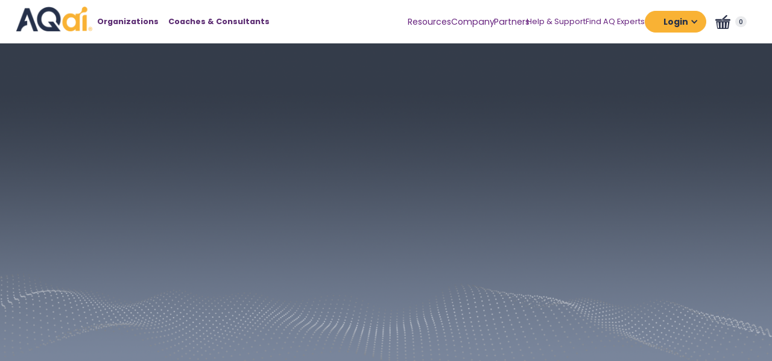

--- FILE ---
content_type: text/html; charset=utf-8
request_url: https://www.aqai.io/resources/coach-ultimate-guide-to-adaptability
body_size: 27272
content:
<!DOCTYPE html><!-- Last Published: Sat Jan 24 2026 20:14:54 GMT+0000 (Coordinated Universal Time) --><html data-wf-domain="www.aqai.io" data-wf-page="64a571a3de4c0c88773a3e85" data-wf-site="6234870fc07a44ff67188dd9"><head><meta charset="utf-8"/><title>The Coach&#x27;s Ultimate Guide to Leveraging Adaptability</title><meta content="Unlock AQAI’s ultimate adaptability guide for coaches, equipping them with the tools to foster resilience, drive change, and support clients effectively." name="description"/><meta content="The Coach&#x27;s Ultimate Guide to Leveraging Adaptability" property="og:title"/><meta content="Unlock AQAI’s ultimate adaptability guide for coaches, equipping them with the tools to foster resilience, drive change, and support clients effectively." property="og:description"/><meta content="https://cdn.prod.website-files.com/6234870fc07a44ff67188dd9/62f67d97d535507c8465486b_OG-image-lead-magnet-ultimate-guide.jpg" property="og:image"/><meta content="The Coach&#x27;s Ultimate Guide to Leveraging Adaptability" property="twitter:title"/><meta content="Unlock AQAI’s ultimate adaptability guide for coaches, equipping them with the tools to foster resilience, drive change, and support clients effectively." property="twitter:description"/><meta content="https://cdn.prod.website-files.com/6234870fc07a44ff67188dd9/62f67d97d535507c8465486b_OG-image-lead-magnet-ultimate-guide.jpg" property="twitter:image"/><meta property="og:type" content="website"/><meta content="summary_large_image" name="twitter:card"/><meta content="width=device-width, initial-scale=1" name="viewport"/><link href="https://cdn.prod.website-files.com/6234870fc07a44ff67188dd9/css/aqai-live-staging.webflow.shared.57b4fa54a.css" rel="stylesheet" type="text/css" integrity="sha384-V7T6VKm6bEYTXYfJ1qX5SgvgRNE1yhqbbhZyFXOZB2cMVq3CNON19WO7y1n94Ycp" crossorigin="anonymous"/><link href="https://fonts.googleapis.com" rel="preconnect"/><link href="https://fonts.gstatic.com" rel="preconnect" crossorigin="anonymous"/><script src="https://ajax.googleapis.com/ajax/libs/webfont/1.6.26/webfont.js" type="text/javascript"></script><script type="text/javascript">WebFont.load({  google: {    families: ["Montserrat:100,100italic,200,200italic,300,300italic,400,400italic,500,500italic,600,600italic,700,700italic,800,800italic,900,900italic","Varela Round:400","Open Sans:300,300italic,400,400italic,600,600italic,700,700italic,800,800italic","Poppins:100,100italic,200,200italic,300,300italic,regular,italic,500,500italic,600,600italic,700,700italic,800,800italic,900,900italic"]  }});</script><script type="text/javascript">!function(o,c){var n=c.documentElement,t=" w-mod-";n.className+=t+"js",("ontouchstart"in o||o.DocumentTouch&&c instanceof DocumentTouch)&&(n.className+=t+"touch")}(window,document);</script><link href="https://cdn.prod.website-files.com/6234870fc07a44ff67188dd9/6262b693f551ed817fd9a8a4_favicon-32.png" rel="shortcut icon" type="image/x-icon"/><link href="https://cdn.prod.website-files.com/6234870fc07a44ff67188dd9/6262b697a55b0d008546d6df_favicon-256.png" rel="apple-touch-icon"/><script async="" src="https://www.googletagmanager.com/gtag/js?id=UA-62797067-2"></script><script type="text/javascript">window.dataLayer = window.dataLayer || [];function gtag(){dataLayer.push(arguments);}gtag('js', new Date());gtag('config', 'UA-62797067-2', {'anonymize_ip': false});</script><script async="" src="https://www.googletagmanager.com/gtag/js?id=G-V32862VHE6"></script><script type="text/javascript">window.dataLayer = window.dataLayer || [];function gtag(){dataLayer.push(arguments);}gtag('set', 'developer_id.dZGVlNj', true);gtag('js', new Date());gtag('config', 'G-V32862VHE6');</script><script type="text/javascript">!function(f,b,e,v,n,t,s){if(f.fbq)return;n=f.fbq=function(){n.callMethod?n.callMethod.apply(n,arguments):n.queue.push(arguments)};if(!f._fbq)f._fbq=n;n.push=n;n.loaded=!0;n.version='2.0';n.agent='plwebflow';n.queue=[];t=b.createElement(e);t.async=!0;t.src=v;s=b.getElementsByTagName(e)[0];s.parentNode.insertBefore(t,s)}(window,document,'script','https://connect.facebook.net/en_US/fbevents.js');fbq('consent', 'revoke');fbq('init', '349743692825137');fbq('track', 'PageView');</script>  <!-- Finsweet Cookie Consent -->
<!-- Finsweet Cookie Consent -->
<script async src="https://cdn.jsdelivr.net/npm/@finsweet/cookie-consent@1/fs-cc.js" fs-cc-mode="opt-in"></script>

<!-- Segment -->
<script>
  !function(){var analytics=window.analytics=window.analytics||[];if(!analytics.initialize)if(analytics.invoked)window.console&&console.error&&console.error("Segment snippet included twice.");else{analytics.invoked=!0;analytics.methods=["trackSubmit","trackClick","trackLink","trackForm","pageview","identify","reset","group","track","ready","alias","debug","page","once","off","on","addSourceMiddleware","addIntegrationMiddleware","setAnonymousId","addDestinationMiddleware"];analytics.factory=function(e){return function(){if(window.analytics.initialized)return window.analytics[e].apply(window.analytics,arguments);var i=Array.prototype.slice.call(arguments);i.unshift(e);analytics.push(i);return analytics}};for(var i=0;i<analytics.methods.length;i++){var key=analytics.methods[i];analytics[key]=analytics.factory(key)}analytics.load=function(key,i){var t=document.createElement("script");t.type="text/javascript";t.async=!0;t.src="https://cdn.segment.com/analytics.js/v1/" + key + "/analytics.min.js";var n=document.getElementsByTagName("script")[0];n.parentNode.insertBefore(t,n);analytics._loadOptions=i};analytics._writeKey="oudbleGTFDsFb4UOae9sNSfEwCE7TuEE";;analytics.SNIPPET_VERSION="4.16.1";
  analytics.load("oudbleGTFDsFb4UOae9sNSfEwCE7TuEE");
  analytics.page();
  }}();
</script>


 <!-- Hubspot -->
<script type="fs-cc" id="hs-script-loader" async="" defer="" src="//js.hs-scripts.com/5651355.js" fs-cc-categories="analytics"></script>


<!-- Google Tag Manager -->
<script>(function(w,d,s,l,i){w[l]=w[l]||[];w[l].push({'gtm.start':
  new Date().getTime(),event:'gtm.js'});var f=d.getElementsByTagName(s)[0],
  j=d.createElement(s),dl=l!='dataLayer'?'&l='+l:'';j.async=true;j.src=
  'https://www.googletagmanager.com/gtm.js?id='+i+dl;f.parentNode.insertBefore(j,f);
  })(window,document,'script','dataLayer','GTM-WWK6PGV');</script>
  <!-- End Google Tag Manager -->

<script type="text/javascript">
    (function(c,l,a,r,i,t,y){
        c[a]=c[a]||function(){(c[a].q=c[a].q||[]).push(arguments)};
        t=l.createElement(r);t.async=1;t.src="https://www.clarity.ms/tag/"+i;
        y=l.getElementsByTagName(r)[0];y.parentNode.insertBefore(t,y);
    })(window, document, "clarity", "script", "hbzdje2gbt");
</script>

<script id="jetboost-script" type="text/javascript"> window.JETBOOST_SITE_ID = "cl3mwgtjs00do0nxkgw9fgpbj"; (function(d) { var s = d.createElement("script"); s.src = "https://cdn.jetboost.io/jetboost.js"; s.async = 1; d.getElementsByTagName("head")[0].appendChild(s); })(document); </script>










<script type="text/javascript" src="https://www.bugherd.com/sidebarv2.js?apikey=9jc9ve89khiks51urudfuq" async="true"></script>

<link rel="stylesheet" type="text/css" href="//cdn.jsdelivr.net/npm/slick-carousel@1.8.1/slick/slick.css"/>



<style>
.pop-active{overflow:hidden;}
.faq-slider .slick-list,
.client-slider .slick-list {
	margin: 0 -30px;
	overflow: visible;
}
 .our-cert-tab-link-3-3[aria-selected="true"], .our-cert-tab-link[aria-selected="true"],
.our-solutions-tab-link[aria-selected="true"]{
    background-color: #5b2b72;
    color: #fff;

}
.faq-slider .slick-slide,
.client-slider .slick-slide{
	padding: 0 30px;
}

.teams-companies-slider .slick-list,
.review-slider .slick-list{
	margin: 0 -30px;
	overflow: visible;
}

.teams-companies-slider .slick-slide {
	padding: 0 30px;
}

.teams-companies-slider .slick-slide {
	opacity: 0.20;
}

.teams-companies-slider .slick-current.slick-active {
	opacity: 1.00;
}

.mobile-contents-tab {
	overflow-y: scroll;
	height: calc(100% - 70px);
}

.page-padding a.grid-four-item-link:hover .grid-four-item-content-wrapper {
	height: 100% !important;
}

.arrow-html-embed svg,
.arrow-html-read-more svg {
	width: 20px;
}


.section-slider-teams-wrapper ul.slick-dots {
	display: none !important;
}

.benefit-mobile-slider .slick-dots li {
	margin-top: 40px;
}
.coaches-wrapper ul.slick-dots {
    display: none;
}
.js-accordion-body {
	display: none;
}
.circular .bars {
    clip: rect(0px, 100px, 100px, 50px);
}
.circle .bars .progress {
    clip: rect(0px, 50px, 100px, 0px);
}

.circle .left .progress {
    z-index: 1;
    animation: left 2.5s linear both;
}

.circle .left1 .progress {
    z-index: 1;
    animation: left1 1s linear both;
}
.circle .left2 .progress {
    z-index: 1;
    animation: left2 2s linear both;
}
.circle .left3 .progress {
    z-index: 1;
    animation: left3 3s linear both;
}

.circle .right,.circle .right1,.circle .right2,.circle .right3 {
  transform: rotate(180deg);
  z-index:3;
 
}
.circle .right .progress{
  animation: right 2.5s linear both;
  animation-delay:2.5s;
}
.circle .right1 .progress{
  animation: right1 1s linear both;
  animation-delay:1s;
}
.circle .right2 .progress{
  animation: right2 2s linear both;
  animation-delay:2s;
}
.circle .right3 .progress{
  animation: right3 3s linear both;
  animation-delay:3s;
}
@keyframes left{
  100%{
    transform: rotate(180deg);
  }
}

@keyframes right{
 100%{
    transform: rotate(80deg);
  }
}


@keyframes left1{
  100%{
    transform: rotate(50deg);
  }
}

@keyframes right1{
 100%{
    transform: rotate(0deg);
  }
}

@keyframes left2{
  100%{
    transform: rotate(100deg);
  }
}

@keyframes right2{
 100%{
    transform: rotate(0deg);
  }
}

@keyframes left3{
  100%{
    transform: rotate(180deg);
  }
}

@keyframes right3{
 100%{
    transform: rotate(160deg);
  }
}

/******* CSS for menu bottom bar on hover ******/
.overlay-summary,.overlay-title {
    overflow: hidden;
    text-overflow: ellipsis;
    display: -webkit-box;
    -webkit-line-clamp: 3;
    -webkit-box-orient: vertical;
}
.grid-summary ,.grid-title {
    overflow: hidden;
    text-overflow: ellipsis;
    display: -webkit-box;
    -webkit-line-clamp: 2;
    -webkit-box-orient: vertical;
}
.search .button-arrow:hover .arrow-html-embed.search {
    filter: invert(1);
}
.remove_sturcture .listing1 ,.remove_sturcture .listing2,.remove_sturcture .listing3,.remove_sturcture .listing4{
    display: none;
}
.main-nav-link-hover {
	display: inline-block;
	vertical-align: middle;
	-webkit-transform: perspective(1px) translateZ(0);
	transform: perspective(1px) translateZ(0);
	box-shadow: 0 0 1px transparent;
	position: relative;
	overflow: hidden;
}

.main-nav-link-hover:before {
	content: "";
	position: absolute;
	z-index: -1;
	left: 50%;
	right: 50%;
	bottom: 18px;
	background: #5b2b72;
	height: 2px;
	-webkit-transition-property: left, right;
	transition-property: left, right;
	-webkit-transition-duration: 0.3s;
	transition-duration: 0.3s;
	-webkit-transition-timing-function: ease-out;
	transition-timing-function: ease-out;
}

.main-nav-link-hover:hover:before,
.main-nav-link-hover:focus:before,
.main-nav-link-hover:active:before {
	left: 0;
	right: 0;
}

.navbar-contents .main-nav-link-hover.w--current:after, .bar-hover:after {
	content: "";
	width: 100%;
	position: absolute;
	bottom: 18px;
	height: 2px;
	background: #26314a;
	left: 0;
}
.bar-hover:after{background: #5b2b72;}
.navbar-contents .brand.w--current:after {
	display: none;
}
a.aq-drop-link-text.bar-hover:after {
    width: 100%;
    height: 2px;
    background: #5b2b72;
    content: "";
    position: absolute;
    bottom: 18px;
    left: 0;
}
.dropdown-nav,.main-nav-link-dropdown{
  position:relative !important;
}
#w-dropdown-list-2.w--open,
  .aq3.w--open + .dropdown-list-wide.dp3{opacity:1 !important;}
#w-dropdown-list-0.w--open {
    opacity: 1 !important;
    display: block;
}

/***** Slick slider CSS ******/

.slick-dots li {
	list-style: none;
	margin-top: 80px;
	display: inline-block;
}

ul.slick-dots li button,
.mobile-progress-bar .w-slider-dot {
	width: 50px;
	margin: 0 !important;
	height: 5px;
	font-size: 0;
	background: #e6e8eb;
	border-radius: 0px !important;
}

.mobile-progress-bar .w-slider-dot {
	width: 30px;
	height: 5px;
}

ul.slick-dots li:first-child button,
.mobile-progress-bar .w-slider-dot:first-child {
	border-radius: 10px 0px 0px 10px !important;
}

ul.slick-dots li:last-child button,
.mobile-progress-bar .w-slider-dot:last-child {
	border-radius: 0px 10px 10px 0px!important;
}

ul.slick-dots li.slick-active button,
.mobile-progress-bar .w-slider-dot.w-active {
	background: #5B2B72;
	border-radius: 10px!important;
}

ul.slick-dots {
	padding-left: 0;
}

.slider-paginatin-item.slick-arrow {
	z-index: 3;
}

.arrow-pagination svg {
	width: 20px;
}

.benefit-mobile-slider .slider-paginatin-item.slick-arrow {
	z-index: 3;
	display: flex;
}

.show-nav .teams-grid-pagination-wrapper {
	display: block !important;
}
*:focus, *:hover {
    outline: 0 !important;
}

.ibmslider .teams-grid-pagination-wrapper {
    margin-top: -60px;
}
.nav-link-list-item-outer{
  z-index:999 !important;
}
.dropdown .dropdown__item.js-accordion-item.active .title-drop {
    background: #26314a !important;
}
.dropdown .dropdown__item.js-accordion-item.active h5.drop-title {
    color: #fff !important;
}
.dropdown .dropdown__item.js-accordion-item.active .minus.filter {
    -webkit-filter: invert(100%);
    filter: invert(100%);
}
.dark-grid .headding-small-bold,.dark-grid p.paragraph{color: #26314a !important;}
/*** for small desktop-not given in webflow builder ***/
.previous_c_slide, .next_c_slide {
    background: url(https://cdn.prod.website-files.com/6234870fc07a44ff67188dd9/62c7dd8f6f7d44fd179a2e1c_arrow-right.svg);
    width: 47px !important;
    height: 47px !important;
    background-size: auto;
    display: inline-block;
    background-repeat: no-repeat;
    margin: 0 3px;
}
.previous_c_slide{
    background-image: url(https://cdn.prod.website-files.com/6234870fc07a44ff67188dd9/62c7dd7f01a12c5e2973c15c_arrow%20left.svg);
}
.previous_c_slide div, .next_c_slide div{
    opacity:0;
}
.previous_c_slide:hover,.next_c_slide:hover {
    background-color: transparent;
}
.challange-slider ul.slick-dots li button {
    width: 8px;
    height: 8px;
    border-radius: 100% !important;
    margin: 0 2px !important;
    padding: 0;
}
.challange-slider ul.slick-dots li.slick-active button {
    width: 10px;
    height: 10px;
}

.challange-slider .slick-dots li {
    list-style: none;
    margin-top: 0;
    display: flex;
}
.challange-slider  ul.slick-dots {
    display: inline-flex;
}
.accordion__item_tab.js-accordion-item img.open-tab,
.accordion__item_tab.js-accordion-item.active img.close-tab{
    display: none;
}

.accordion__item_tab.js-accordion-item img.close-tab,
.accordion__item_tab.js-accordion-item.active img.open-tab{
    display: inline-block;
}
.accordion__item_tab.js-accordion-item.active h4.tab-heading {
    color: rgba(38, 49, 74, 100);
}
.accordion__item_tab.js-accordion-item.active h4.tab-heading.one {
    background-image: url(https://cdn.prod.website-files.com/6234870fc07a44ff67188dd9/62c7ddfee48a1f49f32f1e84_Phase%201.svg);
    background-size: 49px;
    padding-top: 20px;
    padding-bottom: 20px;
}
.accordion__item_tab.js-accordion-item.active h4.tab-heading.two {
    background-image: url(https://cdn.prod.website-files.com/6234870fc07a44ff67188dd9/62c7ddb04e19a68270183777_Phase%202.svg);
    background-size: 55px;
    padding-top: 20px;
    padding-bottom: 20px;
}



@media screen and (max-width:1200px) and (min-width:992px) {
	.grid-four-item-head .heading-xmedium {
		font-size: 16px;
	}
	.grid-four-item-content-wrapper {
		padding-top: 19px;
	}
	.grid-four-item-head .description {
		font-size: 11px;
		min-height: 90px;
	}
	.heading-medium {
		font-size: 22px;
		line-height: 1.2em;
		font-weight: 700;
		margin-bottom: 15px !important;
	}
	.faq-grid-item-data {
		height: 425px;
		padding: 40px 15px;
		text-align: center;
	}
	.faq-grid-pagination-wrapper,
	.benefit-grid-pagination-wrapper {
		margin-top: -40px;
	}
	.slick-dots li {
		margin-top: 60px;
	}
	.footer-top-wrapper .container,
	.footer-bottom .container {
		padding: 0;
	}
	body .section-hero.page-padding {
		background-position: 80px 50%;
	}
	.arrow-pagination svg {
		width: 20px;
		height: 20px;
	}
	.arrow-html-embed svg,
	.arrow-html-read-more svg {
		width: 20px;
		height: 13px;
	}
}

@media (min-device-width:992px) {
	.button-arrow-on-faq {
		max-height: 0;
		overflow: hidden;
	}
	.faq-grid-item-data:hover .button-arrow-on-faq {
		max-height: 35em;
	}
}

@media (max-width:991px) {
	body.no-scroll .line.middle {
		margin-top: 4px;
	}
	body.no-scroll .line.bottom {
		display: none;
	}
      .ibmslider .teams-grid-pagination-wrapper {
        margin-top: -33px;
    }
	.arrow-pagination svg,
	.arrow-html-embed svg,
	.arrow-html-read-more svg {
		width: 20px;
		height: 11px;
	}
	.teams-grid-pagination-wrapper,
	.section-slider-teams-wrapper ul.slick-dots {
		display: block !important
	}
	.section-faq .slick-dots li {
		margin-top: 50px;
	}
	.slick-dots li {
		margin-top: 50px;
	}
	.inner-page .w-slider-dot {
		width: 10px;
		height: 10px;
	}
  ul.slick-dots li button, .mobile-progress-bar .w-slider-dot{
   width:25px;
  }
}
@media (max-width:767px) {
.coaches-wrapper ul.slick-dots {
    display: block;
}

  .mobile-progress-bar .w-slider-dot,.slick-dots li{
    display:none;
  }
.mobile-progress-bar .w-slider-dot:nth-child(1), .mobile-progress-bar .w-slider-dot:nth-child(2), .mobile-progress-bar .w-slider-dot:nth-child(3), .mobile-progress-bar .w-slider-dot:nth-child(4), .mobile-progress-bar .w-slider-dot:nth-child(5) ,
.slick-dots li:nth-child(1), .slick-dots li:nth-child(2), .slick-dots li:nth-child(3), .slick-dots li:nth-child(4), .slick-dots li:nth-child(5) {
    display: inline-flex;
}
    .mobile-progress-bar .w-slider-dot:nth-child(5),.slick-dots li:nth-child(5) button {
    border-radius: 0px 10px 10px 0px !important;
}
  .coach-grid-pagination .slick-arrow.slick-hidden {
    display: flex;
}
  .top-list ul.slick-dots {
    display: none;
}
.previous_c_slide, .next_c_slide {
    width: 40px !important;
    height: 40px !important;
 }
}
@media (max-width:480px){
.accordion__item_tab.js-accordion-item.active h4.tab-heading.two ,
.accordion__item_tab.js-accordion-item.active h4.tab-heading.one {    
    background-size: 38px;
  }
}
</style>

<!--Swiper.JS--> 
  
<link rel="stylesheet" href="https://cdn.jsdelivr.net/npm/swiper@10/swiper-bundle.min.css"/>

<!-- Nocodelytics --><script async id="nocodelytics-snippet" type="text/javascript" src="https://tracker.nocodelytics.com/api/tracker/assets/nocodelytics.js"></script><!-- End Nocodelytics -->



<!-- Hotjar Tracking Code for Site 5112601 (name missing) -->
<script>
    (function(h,o,t,j,a,r){
        h.hj=h.hj||function(){(h.hj.q=h.hj.q||[]).push(arguments)};
        h._hjSettings={hjid:5112601,hjsv:6};
        a=o.getElementsByTagName('head')[0];
        r=o.createElement('script');r.async=1;
        r.src=t+h._hjSettings.hjid+j+h._hjSettings.hjsv;
        a.appendChild(r);
    })(window,document,'https://static.hotjar.com/c/hotjar-','.js?sv=');
</script>

<!-- Microsoft Clarity Heat map -->

<script type="text/javascript">
    (function(c,l,a,r,i,t,y){
        c[a]=c[a]||function(){(c[a].q=c[a].q||[]).push(arguments)};
        t=l.createElement(r);t.async=1;t.src="https://www.clarity.ms/tag/"+i;
        y=l.getElementsByTagName(r)[0];y.parentNode.insertBefore(t,y);
    })(window, document, "clarity", "script", "nuc7c8p29m");
</script>

<!-- GHL Tracking -->

<script
  src="https://links.aqai.io/js/external-tracking.js"
  data-tracking-id="tk_9e579a0f6b654ae38636741d9503f45c"
  defer>
</script>
<script src="https://js.stripe.com/v3/" type="text/javascript" data-wf-ecomm-key="pk_live_nyPnaDuxaj8zDxRbuaPHJjip" data-wf-ecomm-acct-id="acct_1GQz6fCdvgt2DevZ"></script><script src="https://www.paypal.com/sdk/js?client-id=AeVgr6n0UlS9_b4u45Nlkd2mpKc6VUe9wjw2oKRrsXzIXZJ4K1q1CUaXvrTgcB5j0jb-E3fEwDD6DOEd&amp;merchant-id=3FMD6VMCLRWYN&amp;currency=USD&amp;commit=false" type="text/javascript" data-wf-paypal-element="true"></script><script type="text/javascript">window.__WEBFLOW_CURRENCY_SETTINGS = {"currencyCode":"USD","symbol":"$","decimal":".","fractionDigits":2,"group":",","template":"{{wf {\"path\":\"symbol\",\"type\":\"PlainText\"} }} {{wf {\"path\":\"amount\",\"type\":\"CommercePrice\"} }} {{wf {\"path\":\"currencyCode\",\"type\":\"PlainText\"} }}","hideDecimalForWholeNumbers":false};</script></head><body><div id="top-bar-wrapper" data-w-id="153a1b17-868f-de36-7e08-4bde2112beeb" class="notification-master is-new"><div class="notification-bar-wrapper w-dyn-list"><div role="list" class="collection-list w-dyn-items"><div role="listitem" class="collection-item w-dyn-item"><div class="notification-bar"><img src="https://cdn.prod.website-files.com/6234870fc07a44ff67188dd9/623b0e09d0afa72534789e8b_icon-cross.svg" id="topbar-close-cookie" data-w-id="153a1b17-868f-de36-7e08-4bde2112bef0" alt="Cross icon used for closing or dismissing elements." class="close-notification"/><div class="notification-bar-container w-container"><a href="https://www.aqai.io/category/aq-level-1-foundation" class="accounement-bar-copy">Start your professional journey as an AQ Practitioner by enrolling now on our upcoming Certification Programs!</a><a href="https://www.aqai.io/category/aq-level-1-foundation" target="_blank" class="link-5">Enrol Today!</a><div class="cookie-expire-number">3</div><div class="bar-number">3</div></div></div></div></div></div></div><div class="page-wrapper"><div id="fat-navigation" class="fat-navigation"><div data-animation="default" class="navbar5_component w-nav" data-easing2="ease" data-easing="ease" data-collapse="medium" data-w-id="cd782512-6e91-4fa1-f16d-da3ccc6257ca" role="banner" data-no-scroll="1" data-duration="400" data-doc-height="1"><div class="navbar5_container"><a href="/" class="navbar5_logo-link w-nav-brand"><img src="https://cdn.prod.website-files.com/6234870fc07a44ff67188dd9/63d8f42244430201328ca8b8_logo%402x.png" alt="logo@2x.png" sizes="(max-width: 546px) 98vw, 536px" srcset="https://cdn.prod.website-files.com/6234870fc07a44ff67188dd9/63d8f42244430201328ca8b8_logo%402x-p-500.png 500w, https://cdn.prod.website-files.com/6234870fc07a44ff67188dd9/63d8f42244430201328ca8b8_logo%402x.png 536w" class="logo-image"/></a><div class="div-block-40 div-block-41 div-block-42 navigation-wrapper"><nav role="navigation" class="navbar5_menu w-nav-menu"><div class="navbar5_menu-left"><div data-hover="true" data-delay="500" data-w-id="cd782512-6e91-4fa1-f16d-da3ccc6257d0" class="resources-change-nav-image w-dropdown"><div class="navbar5_dropdown-toggle is-nav-bold w-dropdown-toggle"><a href="/organizations" class="nav-dropdown-link is-mobile w-inline-block"><div>Organizations</div></a><div class="mobile-title">Organizations</div><div class="dropdown-nav-underline"><div class="dropdown-line"></div></div></div><nav class="navbar5_dropdown-list w-dropdown-list"><div class="navbar5_container"><div class="navbar5_dropdown-content"><a href="#" class="drop-down-img-spacer w-nav-brand"></a><div class="navbar5_dropdown-content-left"><div class="navbar5_dropdown-link-list"><h4 class="text-size-small text-weight-semibold">Solutions</h4><div class="dropdown-under-line"></div><div class="flex-collection-list"><a href="/organizations" class="dropdown-nav-link is-mobile w-inline-block"><div class="dropdown-nav-link-text side-line-hover is-bold is-organisation">Organizations Home</div></a><div class="organization-column-one w-dyn-list"><div role="list" class="two-column w-dyn-items"><div role="listitem" class="collection-item-5 w-dyn-item"><a href="https://aqai.io/organizations/organization-assessments" class="dropdown-nav-link new-nav-item w-inline-block"><div class="dropdown-nav-link-text side-line-hover">Assessments</div></a></div><div role="listitem" class="collection-item-5 w-dyn-item"><a href="https://aqai.io/assessments/aqme" class="dropdown-nav-link new-nav-item w-inline-block"><div class="dropdown-nav-link-text side-line-hover">AQme</div></a></div><div role="listitem" class="collection-item-5 w-dyn-item"><a href="https://aqai.io/certifications/aq-practitioner" class="dropdown-nav-link new-nav-item w-inline-block"><div class="dropdown-nav-link-text side-line-hover">AQ Practitioner</div></a></div><div role="listitem" class="collection-item-5 w-dyn-item"><a href="https://aqai.io/certifications/aq-level-2-certification" class="dropdown-nav-link new-nav-item w-inline-block"><div class="dropdown-nav-link-text side-line-hover">AQ Level 2 Certification</div></a></div><div role="listitem" class="collection-item-5 w-dyn-item"><a href="https://aqai.io/organizations/aq-pilot" class="dropdown-nav-link new-nav-item w-inline-block"><div class="dropdown-nav-link-text side-line-hover">AQ Pilot</div></a></div><div role="listitem" class="collection-item-5 w-dyn-item"><a href="https://www.aqai.io/resources/future-ready-l-d-professional" class="dropdown-nav-link new-nav-item w-inline-block"><div class="dropdown-nav-link-text side-line-hover">Future Ready L&amp;D Professional</div></a></div></div></div><div class="organization-column-one column-two w-dyn-list"><div class="empty-state-3 w-dyn-empty"></div></div></div></div><div class="navbar5_dropdown-link-list"><h4 class="text-size-small text-weight-semibold">How It Works</h4><div class="dropdown-under-line"></div><div class="organization-column-one w-dyn-list"><div role="list" class="two-column is-one-column w-dyn-items"><div role="listitem" class="collection-item-5 w-dyn-item"><a href="https://aqai.io/resources/the-aq-model" class="dropdown-nav-link new-nav-item w-inline-block"><div class="dropdown-nav-link-text side-line-hover">The AQ Model &amp; Science</div></a></div><div role="listitem" class="collection-item-5 w-dyn-item"><a href="https://aqai.io/success-stories-home" class="dropdown-nav-link new-nav-item w-inline-block"><div class="dropdown-nav-link-text side-line-hover">AQ Success Stories</div></a></div><div role="listitem" class="collection-item-5 w-dyn-item"><a href="http://www.aqai.io/resources/blog" class="dropdown-nav-link new-nav-item w-inline-block"><div class="dropdown-nav-link-text side-line-hover">Blog Articles</div></a></div><div role="listitem" class="collection-item-5 w-dyn-item"><a href="http://www.aqai.io/resources/leaders-ultimate-guide" class="dropdown-nav-link new-nav-item w-inline-block"><div class="dropdown-nav-link-text side-line-hover">Leader&#x27;s Guide to Successful Transformation</div></a></div></div></div></div></div><div class="navigation-cta-link-container"><div class="navbar5_dropdown-content-right"><a data-w-id="cd782512-6e91-4fa1-f16d-da3ccc6257fc" href="/resources/future-ready-l-d-professional" class="w-inline-block"><img loading="lazy" alt="Navigation guide graphic for Learning &amp; Development." src="https://cdn.prod.website-files.com/6234870fc07a44ff67188dd9/64b54be864872c6bfd1645b8_L%26D%20Guide-nav.png"/></a></div></div></div></div></nav></div><div data-hover="true" data-delay="300" data-w-id="cd782512-6e91-4fa1-f16d-da3ccc6257fe" class="resources-change-nav-image w-dropdown"><div class="navbar5_dropdown-toggle is-nav-bold w-dropdown-toggle"><a href="/coaches-consultants" class="nav-dropdown-link is-mobile w-inline-block"><div>Coaches &amp; Consultants</div></a><div class="dropdown-nav-underline"><div class="dropdown-line"></div></div><div class="mobile-title">Coaches &amp; Consultants</div></div><nav class="navbar5_dropdown-list w-dropdown-list"><div class="navbar5_container"><div class="navbar5_dropdown-content"><a href="#" class="drop-down-img-spacer w-nav-brand"></a><div class="navbar5_dropdown-content-left"><div class="navbar5_dropdown-link-list"><h4 class="text-size-small text-weight-semibold">Solutions</h4><div class="dropdown-under-line"></div><a href="/coaches-consultants" class="dropdown-nav-link is-mobile w-inline-block"><div class="dropdown-nav-link-text side-line-hover is-bold">Coaches &amp; Consultants Home</div></a><div class="organization-column-one coaches-column-one w-dyn-list"><div role="list" class="two-column is-one-column w-dyn-items"><div role="listitem" class="collection-item-5 w-dyn-item"><a href="https://aqai.io/coaches-consultants/coaches-assessments" class="dropdown-nav-link new-nav-item w-inline-block"><div class="dropdown-nav-link-text side-line-hover">Assessments</div></a></div><div role="listitem" class="collection-item-5 w-dyn-item"><a href="https://aqai.io/certifications/aq-level-1-certification" class="dropdown-nav-link new-nav-item w-inline-block"><div class="dropdown-nav-link-text side-line-hover">AQ Level 1 Certification</div></a></div><div role="listitem" class="collection-item-5 w-dyn-item"><a href="https://aqai.io/certifications/aq-level-2-certification" class="dropdown-nav-link new-nav-item w-inline-block"><div class="dropdown-nav-link-text side-line-hover">AQ Level 2 Certification</div></a></div><div role="listitem" class="collection-item-5 w-dyn-item"><a href="https://aqai.io/assessments/aqme" class="dropdown-nav-link new-nav-item w-inline-block"><div class="dropdown-nav-link-text side-line-hover">AQme</div></a></div><div role="listitem" class="collection-item-5 w-dyn-item"><a href="https://aqai.io/resources/coach-ultimate-guide-to-adaptability" class="dropdown-nav-link new-nav-item w-inline-block"><div class="dropdown-nav-link-text side-line-hover">Coach&#x27;s Ultimate Guide to AQ</div></a></div></div></div></div><div class="navbar5_dropdown-link-list"><h4 class="text-size-small text-weight-semibold">How It Works</h4><div class="dropdown-under-line"></div><div class="organization-column-one w-dyn-list"><div role="list" class="two-column is-one-column w-dyn-items"><div role="listitem" class="collection-item-5 w-dyn-item"><a href="https://aqai.io/resources/the-aq-model" class="dropdown-nav-link new-nav-item w-inline-block"><div class="dropdown-nav-link-text side-line-hover">The AQ Model &amp; Science</div></a></div><div role="listitem" class="collection-item-5 w-dyn-item"><a href="https://aqai.io/success-stories-home" class="dropdown-nav-link new-nav-item w-inline-block"><div class="dropdown-nav-link-text side-line-hover">AQ success Stories</div></a></div><div role="listitem" class="collection-item-5 w-dyn-item"><a href="https://aqai.io/resources/blog" class="dropdown-nav-link new-nav-item w-inline-block"><div class="dropdown-nav-link-text side-line-hover">Blog Articles</div></a></div></div></div></div></div><div class="navigation-cta-link-container"><div class="navbar5_dropdown-content-right is-coaches"><a data-w-id="cd782512-6e91-4fa1-f16d-da3ccc625823" href="/certifications/aq-level-1-certification" class="w-inline-block"><img loading="lazy" alt="Graphic indicating a price increase scenario." src="https://cdn.prod.website-files.com/6234870fc07a44ff67188dd9/63b18abeedd8f5062006cb90_price%20increase3.png"/></a></div></div></div></div></nav></div></div><div class="navbar5_menu-right"><div data-hover="true" data-delay="300" data-w-id="cd782512-6e91-4fa1-f16d-da3ccc625826" class="resources-change-nav-image w-dropdown"><div class="navbar5_dropdown-toggle w-dropdown-toggle"><div>Resources</div><div class="dropdown-nav-underline"><div class="dropdown-line"></div></div></div><nav class="navbar5_dropdown-list w-dropdown-list"><div class="navbar5_container"><div class="navbar5_dropdown-content"><a href="#" class="drop-down-img-spacer w-nav-brand"></a><div class="navbar5_dropdown-content-left"><div class="column-title-container"><h4 class="text-size-small text-weight-semibold">Solutions</h4><div class="dropdown-under-line"></div></div><div class="navbar5_dropdown-link-list"><div class="resources-column-one w-dyn-list"><div role="list" class="two-column is-one-column w-dyn-items"><div role="listitem" class="collection-item-5 w-dyn-item"><a href="https://help.aqai.io/hc/en-gb" class="dropdown-nav-link new-nav-item w-inline-block"><div class="dropdown-nav-link-text side-line-hover">Knowledge Base</div></a></div><div role="listitem" class="collection-item-5 w-dyn-item"><a href="https://aqai.io/success-stories-home" class="dropdown-nav-link new-nav-item w-inline-block"><div class="dropdown-nav-link-text side-line-hover">Success Stories </div></a></div><div role="listitem" class="collection-item-5 w-dyn-item"><a href="https://aqai.io/resources/blog" class="dropdown-nav-link new-nav-item w-inline-block"><div class="dropdown-nav-link-text side-line-hover">Blog Articles</div></a></div><div role="listitem" class="collection-item-5 w-dyn-item"><a href="http://www.aqai.io/resources/podcast" class="dropdown-nav-link new-nav-item w-inline-block"><div class="dropdown-nav-link-text side-line-hover">Podcasts</div></a></div><div role="listitem" class="collection-item-5 w-dyn-item"><a href="https://aqai.io/resources/decoding-AQ" class="dropdown-nav-link new-nav-item w-inline-block"><div class="dropdown-nav-link-text side-line-hover">Decoding AQ Book</div></a></div><div role="listitem" class="collection-item-5 w-dyn-item"><a href="https://aqai.io/resources/documentary" class="dropdown-nav-link new-nav-item w-inline-block"><div class="dropdown-nav-link-text side-line-hover">Docu-Film Seeing the Invisible</div></a></div><div role="listitem" class="collection-item-5 w-dyn-item"><a href="https://aqai.io/pivot-point" class="dropdown-nav-link new-nav-item w-inline-block"><div class="dropdown-nav-link-text side-line-hover">Docu-Film Pivot Point</div></a></div><div role="listitem" class="collection-item-5 w-dyn-item"><a href="https://aqai.io/resources/coach-ultimate-guide-to-adaptability" class="dropdown-nav-link new-nav-item w-inline-block"><div class="dropdown-nav-link-text side-line-hover">Coach&#x27;s Ultimate Guide to AQ</div></a></div><div role="listitem" class="collection-item-5 w-dyn-item"><a href="http://www.aqai.io/resources/leaders-ultimate-guide" class="dropdown-nav-link new-nav-item w-inline-block"><div class="dropdown-nav-link-text side-line-hover">Leader&#x27;s Guide to Successful Transformation</div></a></div><div role="listitem" class="collection-item-5 w-dyn-item"><a href="http://www.aqai.io/resources/future-ready-l-d-professional" class="dropdown-nav-link new-nav-item w-inline-block"><div class="dropdown-nav-link-text side-line-hover">Future Ready L&amp;D Professional</div></a></div></div></div></div><div class="navbar5_dropdown-link-list"><h4 class="text-size-small text-weight-semibold">How It Works</h4><div class="dropdown-under-line"></div><div class="resources-column-two w-dyn-list"><div role="list" class="two-column is-one-column w-dyn-items"><div role="listitem" class="collection-item-5 w-dyn-item"><a href="https://aqai.io/resources/the-aq-model" class="dropdown-nav-link new-nav-item w-inline-block"><div class="dropdown-nav-link-text side-line-hover">The AQ Model &amp; Science</div></a></div></div></div></div></div><div class="navigation-cta-link-container"><div class="navbar5_dropdown-content-right"><a data-w-id="cd782512-6e91-4fa1-f16d-da3ccc62584c" href="/pivot-point" class="pivot-point-cta w-inline-block"><img loading="lazy" alt="Promotional image for the latest documentary film release." src="https://cdn.prod.website-files.com/6234870fc07a44ff67188dd9/6789379e8826b64a65758034_Watch%20our%20Latest%20Documentary%20Film.png"/></a></div></div></div></div></nav></div><div data-hover="true" data-delay="300" data-w-id="cd782512-6e91-4fa1-f16d-da3ccc62584e" class="resources-change-nav-image w-dropdown"><div class="navbar5_dropdown-toggle w-dropdown-toggle"><div>Company</div><div class="dropdown-nav-underline"><div class="dropdown-line"></div></div></div><nav class="navbar5_dropdown-list w-dropdown-list"><div class="navbar5_container"><div class="navbar5_dropdown-content"><a href="#" class="drop-down-img-spacer w-nav-brand"></a><div class="navbar5_dropdown-content-left"><div class="navbar5_dropdown-link-list"><h4 class="text-size-small text-weight-semibold">About Us</h4><div class="dropdown-under-line"></div><div class="organization-column-one w-dyn-list"><div role="list" class="two-column is-one-column w-dyn-items"><div role="listitem" class="collection-item-5 w-dyn-item"><a href="https://aqai.io/company/our-purpose" class="dropdown-nav-link new-nav-item w-inline-block"><div class="dropdown-nav-link-text side-line-hover">Our Purpose</div></a></div><div role="listitem" class="collection-item-5 w-dyn-item"><a href="https://aqai.io/company/meet-the-team" class="dropdown-nav-link new-nav-item w-inline-block"><div class="dropdown-nav-link-text side-line-hover">Meet The Team</div></a></div><div role="listitem" class="collection-item-5 w-dyn-item"><a href="https://aqai.io/company/security" class="dropdown-nav-link new-nav-item w-inline-block"><div class="dropdown-nav-link-text side-line-hover">Trust &amp; Security</div></a></div></div></div></div><div class="our-business-column"><div class="navbar5_dropdown-link-list"><h4 class="text-size-small text-weight-semibold">Our Business</h4><div class="dropdown-under-line"></div><div class="organization-column-one w-dyn-list"><div class="w-dyn-empty"><div>No items found.</div></div></div></div></div></div><div class="navigation-cta-link-container"><div class="navbar5_dropdown-content-right"><a data-w-id="cd782512-6e91-4fa1-f16d-da3ccc625874" href="/resources/decoding-AQ" class="w-inline-block"><img loading="lazy" alt="Graphic design element decoding the Adaptability Quotient." src="https://cdn.prod.website-files.com/6234870fc07a44ff67188dd9/634d2ce0862a674a83b8d752_fat-nav-AQadecodingAQ.png"/></a></div></div></div></div></nav></div><div data-hover="true" data-delay="300" data-w-id="cd782512-6e91-4fa1-f16d-da3ccc625876" class="resources-change-nav-image w-dropdown"><div class="navbar5_dropdown-toggle w-dropdown-toggle"><div>Partners</div><div class="dropdown-nav-underline"><div class="dropdown-line"></div></div></div><nav class="navbar5_dropdown-list w-dropdown-list"><div class="navbar5_container"><div class="navbar5_dropdown-content"><a href="#" class="drop-down-img-spacer w-nav-brand"></a><div class="navbar5_dropdown-content-left"><div class="navbar5_dropdown-link-list"><h4 class="text-size-small text-weight-semibold">Partnering Options</h4><div class="dropdown-under-line"></div><div class="organization-column-one w-dyn-list"><div role="list" class="two-column is-one-column w-dyn-items"><div role="listitem" class="collection-item-5 w-dyn-item"><a href="https://aqai.io/partners/certified-delivery-partners" class="dropdown-nav-link new-nav-item w-inline-block"><div class="dropdown-nav-link-text side-line-hover">Certified Delivery Partners </div></a></div><div role="listitem" class="collection-item-5 w-dyn-item"><a href="https://aqai.io/partners/investor-partnerships" class="dropdown-nav-link new-nav-item w-inline-block"><div class="dropdown-nav-link-text side-line-hover">Investor Partnerships</div></a></div><div role="listitem" class="collection-item-5 w-dyn-item"><a href="https://aqai.io/partners/affiliates" class="dropdown-nav-link new-nav-item w-inline-block"><div class="dropdown-nav-link-text side-line-hover">For Affiliates</div></a></div></div></div></div><div class="partners-column-2-wrapper"><h4 class="text-size-small text-weight-semibold">Our Business</h4><div class="dropdown-under-line"></div><div class="navbar5_dropdown-link-list"><div class="organization-column-one w-dyn-list"><div class="w-dyn-empty"><div>No items found.</div></div></div></div></div></div><div class="navigation-cta-link-container"><div class="navbar5_dropdown-content-right"><a data-w-id="cd782512-6e91-4fa1-f16d-da3ccc62589c" href="#" class="w-inline-block"><img loading="lazy" alt="" src="https://cdn.prod.website-files.com/6234870fc07a44ff67188dd9/632dbcd8304c72168f268a51_Fat-nav---promo-area-template.jpg" class="image-58"/></a></div></div></div></div></nav></div><a href="https://help.aqai.io" target="_blank" class="navbar5_link support-link w-nav-link">Help &amp; Support</a><a href="/find-an-aq-certified-partner" class="navbar5_link support-link is-new w-nav-link">Find AQ Experts</a><a href="https://app.aqai.io/" target="_blank" class="button-arrow hover-white is-navigation-login-btn is-hidden is-last is-first w-inline-block"><div>Assessment Platform Login</div><div class="arrow-html-embed w-embed"><svg width="16px" height="14px" viewBox="0 0 12 9" fill=currentColor xmlns="http://www.w3.org/2000/svg">
<path d="M0 4.00977H8.84766L6.62109 1.75391L7.5 0.875L11.25 4.625L7.5 8.375L6.62109 7.49609L8.84766 5.24023H0V4.00977Z" fill=currentColor/>
</svg></div></a><a href="https://aqai.thinkific.com/" target="_blank" class="button-arrow hover-white is-navigation-login-btn is-hidden w-inline-block"><div class="button-arrow-text top">Certification Platform Login</div><div class="arrow-html-embed w-embed"><svg width="16px" height="14px" viewBox="0 0 12 9" fill=currentColor xmlns="http://www.w3.org/2000/svg">
<path d="M0 4.00977H8.84766L6.62109 1.75391L7.5 0.875L11.25 4.625L7.5 8.375L6.62109 7.49609L8.84766 5.24023H0V4.00977Z" fill=currentColor/>
</svg></div></a><div class="login-dropdown-wrapper"><div data-w-id="fa665961-0f63-d43c-6db2-180203c30438" class="login-dropdown"><div>Login</div><div class="icon-2 w-icon-dropdown-toggle"></div></div><div class="login-dropdown-content"><div class="div-block-48"><a href="https://app.aqai.io/" target="_blank" class="dropdown-nav-link new-nav-item is-login is-new w-inline-block"><div class="dropdown-nav-link-text side-line-hover">Assessment Platform</div></a><div class="margin-bottom-15"><a href="https://aqai.thinkific.com/" target="_blank" class="dropdown-nav-link new-nav-item is-login is-new w-inline-block"><div class="dropdown-nav-link-text side-line-hover">Certification Platform</div></a></div></div></div></div></div></nav><div data-node-type="commerce-cart-wrapper" data-open-product="" data-wf-cart-type="modal" data-wf-cart-query="query Dynamo3 {
  database {
    id
    commerceOrder {
      comment
      extraItems {
        name
        pluginId
        pluginName
        price {
          decimalValue
          string
          unit
          value
        }
      }
      id
      startedOn
      statusFlags {
        hasDownloads
        hasSubscription
        isFreeOrder
        requiresShipping
      }
      subtotal {
        decimalValue
        string
        unit
        value
      }
      total {
        decimalValue
        string
        unit
        value
      }
      updatedOn
      userItems {
        count
        id
        price {
          value
          unit
          decimalValue
          string
        }
        product {
          id
          cmsLocaleId
          draft
          archived
          f_ec_product_type_2dr10dr: productType {
            id
            name
          }
          f_name_: name
          f_sku_properties_3dr: skuProperties {
            id
            name
            enum {
              id
              name
              slug
            }
          }
        }
        rowTotal {
          decimalValue
          string
          unit
          value
        }
        sku {
          cmsLocaleId
          draft
          archived
          f_main_image_4dr: mainImage {
            url
            file {
              size
              origFileName
              createdOn
              updatedOn
              mimeType
              width
              height
              variants {
                origFileName
                quality
                height
                width
                s3Url
                error
                size
              }
            }
            alt
          }
          f_sku_values_3dr: skuValues {
            property {
              id
            }
            value {
              id
            }
          }
          id
        }
        subscriptionFrequency
        subscriptionInterval
        subscriptionTrial
      }
      userItemsCount
    }
  }
  site {
    commerce {
      id
      businessAddress {
        country
      }
      defaultCountry
      defaultCurrency
      quickCheckoutEnabled
    }
  }
}" data-wf-page-link-href-prefix="" data-wf-cart-easing="ease-in" class="w-commerce-commercecartwrapper"><a href="#" data-node-type="commerce-cart-open-link" aria-haspopup="dialog" aria-label="Open cart" role="button" id="cartID" class="w-commerce-commercecartopenlink cart-btn w-inline-block"><img src="https://cdn.prod.website-files.com/6234870fc07a44ff67188dd9/63d1ec2d9b9d3198721ffaa2_basket3.png" loading="lazy" alt=""/><div data-wf-bindings="%5B%7B%22innerHTML%22%3A%7B%22type%22%3A%22Number%22%2C%22filter%22%3A%7B%22type%22%3A%22numberPrecision%22%2C%22params%22%3A%5B%220%22%2C%22numberPrecision%22%5D%7D%2C%22dataPath%22%3A%22database.commerceOrder.userItemsCount%22%7D%7D%5D" class="w-commerce-commercecartopenlinkcount cart-quant mobile">0</div></a></div></div><div class="navbar5_menu-button w-nav-button"><div data-w-id="cd782512-6e91-4fa1-f16d-da3ccc6258a5" class="menu-icon"><div class="menu-icon_line-top"></div><div class="menu-icon_line-middle"><div class="menu-icon_line-middle-inner"></div></div><div class="menu-icon_line-bottom"></div></div></div></div></div><div class="navigation-overlay"></div></div><div class="lead-magent-hero"><div class="page-padding"><div class="container is-small"><div class="lead-magnet-wrapper"><div data-w-id="da817358-18fa-2d9e-d078-42dcf121c893" style="-webkit-transform:translate3d(0, 40px, 0) scale3d(1, 1, 1) rotateX(0) rotateY(0) rotateZ(0) skew(0, 0);-moz-transform:translate3d(0, 40px, 0) scale3d(1, 1, 1) rotateX(0) rotateY(0) rotateZ(0) skew(0, 0);-ms-transform:translate3d(0, 40px, 0) scale3d(1, 1, 1) rotateX(0) rotateY(0) rotateZ(0) skew(0, 0);transform:translate3d(0, 40px, 0) scale3d(1, 1, 1) rotateX(0) rotateY(0) rotateZ(0) skew(0, 0);opacity:0" class="lead-magnet-hero-left"><div class="lead-magnet-text"><h1 class="headding-large">The Coach’s Ultimate Guide to Leveraging Adabtability </h1></div><p class="hero-content-paragraph text-color-white is-lead-magnet-p">This 60-minute read mini guide will show you how we need to radically rethink and embrace uncertainty without fear.<br/></p><a href="#download-your-guide" class="button-arrow hover-white is-large is-lead-magnet-btn w-inline-block"><div>Download now</div><div class="arrow-html-embed w-embed"><svg width="1.111vw" height="0.833vw" viewBox="0 0 12 9" fill=currentColor xmlns="http://www.w3.org/2000/svg">
<path d="M0 4.00977H8.84766L6.62109 1.75391L7.5 0.875L11.25 4.625L7.5 8.375L6.62109 7.49609L8.84766 5.24023H0V4.00977Z" fill=currentColor/>
</svg></div></a><a href="https://www.amazon.co.uk/COACHS-ULTIMATE-GUIDE-LEVERAGING-ADAPTABILITY/dp/B0B8BDD812/ref=sr_1_1?crid=S9QQ37A2JKNY&amp;keywords=the+coaches+ultimate+guide+to+leveraging+adaptability&amp;qid=1660212057&amp;sprefix=the+coaches+ultimate+guide+to+leveraging+adaptability%2Caps%2C51&amp;sr=8-1" target="_blank" class="amazon-logo-container w-inline-block"><div class="amazon-text">Hard-copy also available at Amazon</div><img src="https://cdn.prod.website-files.com/6234870fc07a44ff67188dd9/62f4d1ce991796309a3967ca_amazon-logo.png" loading="lazy" width="145" alt="amazon-logo.png"/></a></div><div class="lead-magnet-hero-right"><img src="https://cdn.prod.website-files.com/6234870fc07a44ff67188dd9/62f69cb288e47682ddd3edc4_book%20graphic.png" alt="book-graphic.png" style="opacity:0;-webkit-transform:translate3d(0, 40px, 0) scale3d(1, 1, 1) rotateX(0) rotateY(0) rotateZ(0) skew(0, 0);-moz-transform:translate3d(0, 40px, 0) scale3d(1, 1, 1) rotateX(0) rotateY(0) rotateZ(0) skew(0, 0);-ms-transform:translate3d(0, 40px, 0) scale3d(1, 1, 1) rotateX(0) rotateY(0) rotateZ(0) skew(0, 0);transform:translate3d(0, 40px, 0) scale3d(1, 1, 1) rotateX(0) rotateY(0) rotateZ(0) skew(0, 0)" sizes="(max-width: 664px) 100vw, 664px" data-w-id="842ee966-f123-4b82-2b27-7145b3405538" loading="lazy" srcset="https://cdn.prod.website-files.com/6234870fc07a44ff67188dd9/62f69cb288e47682ddd3edc4_book%20graphic-p-500.png 500w, https://cdn.prod.website-files.com/6234870fc07a44ff67188dd9/62f69cb288e47682ddd3edc4_book%20graphic.png 664w"/></div></div></div></div></div><div id="Work-for-coache" class="singularity"><div class="page-padding"><div class="container is-small"><div data-w-id="70d481de-ff78-5751-461f-7280dee2990a" style="-webkit-transform:translate3d(0, 40px, 0) scale3d(1, 1, 1) rotateX(0) rotateY(0) rotateZ(0) skew(0, 0);-moz-transform:translate3d(0, 40px, 0) scale3d(1, 1, 1) rotateX(0) rotateY(0) rotateZ(0) skew(0, 0);-ms-transform:translate3d(0, 40px, 0) scale3d(1, 1, 1) rotateX(0) rotateY(0) rotateZ(0) skew(0, 0);transform:translate3d(0, 40px, 0) scale3d(1, 1, 1) rotateX(0) rotateY(0) rotateZ(0) skew(0, 0);opacity:0" class="lead-magenet-subtitile-container"><h2 class="p-large">We’re seeing more change in ten years than we saw in the last one-hundred, and we’re swiftly approaching the “singularity”</h2></div><div data-w-id="70d481de-ff78-5751-461f-7280dee29910" style="-webkit-transform:translate3d(0, 40px, 0) scale3d(1, 1, 1) rotateX(0) rotateY(0) rotateZ(0) skew(0, 0);-moz-transform:translate3d(0, 40px, 0) scale3d(1, 1, 1) rotateX(0) rotateY(0) rotateZ(0) skew(0, 0);-ms-transform:translate3d(0, 40px, 0) scale3d(1, 1, 1) rotateX(0) rotateY(0) rotateZ(0) skew(0, 0);transform:translate3d(0, 40px, 0) scale3d(1, 1, 1) rotateX(0) rotateY(0) rotateZ(0) skew(0, 0);opacity:0" class="image-text-container"><div class="image-text-left"><img src="https://cdn.prod.website-files.com/6234870fc07a44ff67188dd9/62f3ea06d36866697056ce4f_jetpacks.png" loading="lazy" sizes="(max-width: 548px) 100vw, 548px" srcset="https://cdn.prod.website-files.com/6234870fc07a44ff67188dd9/62f3ea06d36866697056ce4f_jetpacks-p-500.png 500w, https://cdn.prod.website-files.com/6234870fc07a44ff67188dd9/62f3ea06d36866697056ce4f_jetpacks.png 548w" alt="jetpacks.png"/></div><div class="image-text-right singularity-bullet"><div class="margin-bottom margin-medium"><p>According to a 2020 World Economic Forum report and 2021 research by McKinsey and Company, owing to the pandemic’s acceleration of automation: </p></div><div class="lead-magnet-bullet-container"><img src="https://cdn.prod.website-files.com/6234870fc07a44ff67188dd9/62f3e67de54e0117d7670ccf_bullet.png" loading="lazy" alt="bullet.png" class="lead-magent-arrow"/><p class="bullet-text-large">By 2025, <strong>85 million</strong> jobs will be lost.</p></div><div class="lead-magnet-bullet-container"><img src="https://cdn.prod.website-files.com/6234870fc07a44ff67188dd9/62f3e67de54e0117d7670ccf_bullet.png" loading="lazy" alt="bullet.png" class="lead-magent-arrow"/><p class="bullet-text-large">By 2025, 97 million <strong>new jobs will be generated.</strong></p></div><div class="lead-magnet-bullet-container"><img src="https://cdn.prod.website-files.com/6234870fc07a44ff67188dd9/62f3e67de54e0117d7670ccf_bullet.png" loading="lazy" alt="bullet.png" class="lead-magent-arrow"/><p class="bullet-text-large"><strong>40% of todays employment</strong> will no longer exist in ten years.</p></div><div class="lead-magnet-bullet-container"><img src="https://cdn.prod.website-files.com/6234870fc07a44ff67188dd9/62f3e67de54e0117d7670ccf_bullet.png" loading="lazy" alt="bullet.png" class="lead-magent-arrow"/><p class="bullet-text-large">375 million individuals <strong>may need to change jobs</strong> and obtain new skills.</p></div></div></div></div></div></div><div id="Work-for-coachess" class="thrive"><img src="https://cdn.prod.website-files.com/6234870fc07a44ff67188dd9/62f3e67cc69d4ab5fdbc359f_blob.png" loading="lazy" alt="blob.png" class="trhive-blob"/><div class="page-padding"><div class="container is-small"><img src="https://cdn.prod.website-files.com/6234870fc07a44ff67188dd9/62e0cb8cb4bd5e6c8b98abcf_Layer%206.png" loading="lazy" style="opacity:0" data-w-id="eb6daabb-6850-bfce-3ca7-ea018671efe8" alt="Layer-6.png" class="thrive-aqai-logo"/><div class="image-text-container is-thrive"><div data-w-id="2bc62f59-4e23-dc65-1411-12796e36cf5d" style="opacity:0" class="image-text-right"><div class="margin-bottom margin-25px"><p class="p-large text-color-white">Develop your ability to not only cope with change but <strong>thrive with change </strong></p></div><p class="subtitle-text">600% ROI in 24 months!</p><p class="text-color-white">This is what developing our adaptability muscles can offer. And the great news is, all of us are adaptable inherently, it’s just that some have built their skills and curated their environment to harness this resource more than others. <br/><br/>Join over 170 coaches and go beyond your knowledge of today, and take the deliberate steps to unlearning and unlock a new paradigm of opportunity. </p></div><div data-w-id="2bc62f59-4e23-dc65-1411-12796e36cf5b" style="opacity:0" class="image-text-left"><img src="https://cdn.prod.website-files.com/6234870fc07a44ff67188dd9/62f3e67fed2763e9e473e942_nancy-quote.png" loading="lazy" sizes="(max-width: 620px) 100vw, 620px" srcset="https://cdn.prod.website-files.com/6234870fc07a44ff67188dd9/62f3e67fed2763e9e473e942_nancy-quote-p-500.png 500w, https://cdn.prod.website-files.com/6234870fc07a44ff67188dd9/62f3e67fed2763e9e473e942_nancy-quote.png 620w" alt="nancy-quote.png"/></div></div></div></div></div><div class="singularity"><div class="page-padding"><div class="container"><div data-w-id="ef04ad36-45bb-8cf5-dc06-403e0aca0e6a" style="opacity:0" class="lead-magenet-subtitile-container"><p class="p-large">Learn <strong>seven powerful principles</strong> that will allow you to begin your journey to harness your own adaptability and drive incredible client value. </p></div><div class="image-text-container is-book-bullet-content"><div data-w-id="24e5dbd0-d4af-9ca1-6014-ff7721d99c0b" style="opacity:0" class="image-text-left is-book"><img src="https://cdn.prod.website-files.com/6234870fc07a44ff67188dd9/62f3e67e50f49d4f532c115e_book-cover.png" loading="lazy" alt="book-cover.png"/></div><div data-w-id="24e5dbd0-d4af-9ca1-6014-ff7721d99bff" style="opacity:0" class="image-text-right is-book-content"><div class="lead-magnet-bullet-wrapper"><div class="lead-magnet-bullet-container is-bcg-bullet"><div class="lead-magnet-bullet-bcg"><p class="text-color-white is-book-bullet-number">1</p></div><p>Recognise The Environment</p></div><div class="lead-magnet-bullet-container is-bcg-bullet"><div class="lead-magnet-bullet-bcg"><p class="text-color-white is-book-bullet-number">2</p></div><p>Learn How, Why, &amp; When People Adapt </p></div><div class="lead-magnet-bullet-container is-bcg-bullet"><div class="lead-magnet-bullet-bcg"><p class="text-color-white is-book-bullet-number">3</p></div><p>Ride The  Unpredictable</p></div><div class="lead-magnet-bullet-container is-bcg-bullet"><div class="lead-magnet-bullet-bcg"><p class="text-color-white is-book-bullet-number">4</p></div><p>Embrace Continual Learning</p></div><div class="lead-magnet-bullet-container is-bcg-bullet"><div class="lead-magnet-bullet-bcg"><p class="text-color-white is-book-bullet-number">5</p></div><p>Map Your Client Journeys</p></div><div class="lead-magnet-bullet-container is-bcg-bullet"><div class="lead-magnet-bullet-bcg"><p class="text-color-white is-book-bullet-number">6</p></div><p>Build Adaptability Into Your Everyday</p></div><div class="lead-magnet-bullet-container is-bcg-bullet"><div class="lead-magnet-bullet-bcg"><p class="text-color-white is-book-bullet-number">7</p></div><p>Master Intersection</p></div></div><div class="book-lead-magnet-btn-container"><a href="#download-your-guide" class="button-arrow hover-white is-large w-inline-block"><div>Download now</div><div class="arrow-html-embed w-embed"><svg width="1.111vw" height="0.833vw" viewBox="0 0 12 9" fill=currentColor xmlns="http://www.w3.org/2000/svg">
<path d="M0 4.00977H8.84766L6.62109 1.75391L7.5 0.875L11.25 4.625L7.5 8.375L6.62109 7.49609L8.84766 5.24023H0V4.00977Z" fill=currentColor/>
</svg></div></a></div></div></div></div></div></div><div id="Work-for-coaches" class="about-the-author"><div class="page-padding"><div class="container"><div class="image-text-container is-about-the-author"><div data-w-id="3ac92c58-aef0-0645-10cb-7fe78c53512b" style="opacity:0" class="image-text-left is-book-author-image"><img src="https://cdn.prod.website-files.com/6234870fc07a44ff67188dd9/62f3e67f5a0566ffe7b248b0_ross-profile-pic.png" loading="lazy" alt="ross-profile-pic.png"/></div><div data-w-id="3ac92c58-aef0-0645-10cb-7fe78c53512d" style="opacity:0" class="image-text-right is-author-content"><div class="margin-bottom-40"><p class="p-large"><strong>About the Author</strong></p></div><p><strong>Ross Thornley</strong> is an exponential leader, futurist, and adaptability pioneer. <br/>‍<br/>At AQai, he is co-founder, CEO, and master trainer, in-flow when building the army of highly engaged and committed pioneers.<strong> Training over 170 coaches</strong> in the science and power of human adaptability in the first year of the program. <br/>‍<br/>A passionate and prolific creator and educator. Amassing over <strong>10,000 hours of workshop design, facilitation, and keynotes over two decades.</strong> A serial entrepreneur launching and growing multiple business across; innovation, branding, training and technology. </p></div></div><div data-w-id="b2daa61c-3efe-1cc9-0b7b-95941280ea95" style="opacity:0" class="book-quote"><div class="book-quote-text-container"><img src="https://cdn.prod.website-files.com/6234870fc07a44ff67188dd9/62f4b0c6b9b8312f5036896b_%E2%80%9C%20(1).png" loading="lazy" alt="“ (1).png" class="book-quote-icon is-bottom"/><p class="book-quote-text">Ross’s work is opening up new frontiers in workplace education… His ability to contextualize diverse and complex subjects, inspire and engage audiences makes him a highly sought after international speaker </p><img src="https://cdn.prod.website-files.com/6234870fc07a44ff67188dd9/62f4b0c6b9b8312f5036896b_%E2%80%9C%20(1).png" loading="lazy" alt="“ (1).png" class="book-quote-icon is-top"/></div><p>-Wallstreet Journal </p></div></div></div></div><div id="download-your-guide" class="book-contact-form"><div class="page-padding"><div class="container"><div class="book-downlad-guide-wrapper"><div data-w-id="9ec76279-0a13-1446-48eb-232dd1dc4a3c" style="opacity:0" class="book-downlad-guide-form is-hidden is-old w-form"><form id="wf-form-Download-your-guide-today" name="wf-form-Download-your-guide-today" data-name="Download your guide today" redirect="https://www.aqai.io/resources/coach-ultimate-guide-thank-you" data-redirect="https://www.aqai.io/resources/coach-ultimate-guide-thank-you" method="get" data-wf-page-id="64a571a3de4c0c88773a3e85" data-wf-element-id="9ec76279-0a13-1446-48eb-232dd1dc4a3d" data-turnstile-sitekey="0x4AAAAAAAQTptj2So4dx43e"><input class="text-field w-input" maxlength="256" name="Full-Name" data-name="Full Name" placeholder="First Name*" type="text" id="field-5" required=""/><input class="text-field w-input" maxlength="256" name="Last-Name" data-name="Last Name" placeholder="Last Name*" type="text" id="Last-Name" required=""/><input class="text-field w-input" maxlength="256" name="Email" data-name="Email" placeholder="Email*" type="email" id="field-7" required=""/><input class="text-field w-input" maxlength="256" name="Job-Title" data-name="Job Title" placeholder="Job Title*" type="text" id="field-8" required=""/><input class="text-field w-input" maxlength="256" name="Coaches-referral-name" data-name="Coaches referral name" placeholder="If this was shared with you by a coach please share their name" type="text" id="Coaches-referral-name"/><select id="field" name="Where-did-you-find-us" data-name="Where did you find us" class="from-select w-select"><option value="">Where did you find us*</option><option value="Linkedin">Linkedin</option><option value="Email">Email</option><option value="Other Social Media">Other Social Media</option><option value="Podcast">Podcast</option><option value="Book">Book</option><option value="Google">Google</option><option value="Referral">Referral</option></select><label class="w-checkbox newsletter-consent download-form-opt-in"><input id="checkbox-2" type="checkbox" name="checkbox-2" data-name="Checkbox 2" required="" class="w-checkbox-input newsletter-checkbox"/><span class="download-guide is-fixed-size w-form-label" for="checkbox-2">I&#x27;d like to receive AQai newsletters and agree to the <a href="/company/terms-of-services" class="yellow-text is-caps">terms of use</a></span></label><div class="form-download-btn"><input type="submit" data-wait="Please wait..." class="button-arrow is-download-book-btn w-button" value="Submit and download"/><div class="submitt-form-arrow w-embed"><svg width="1.111vw" height="0.833vw" viewBox="0 0 12 9" fill=currentColor xmlns="http://www.w3.org/2000/svg">
<path d="M0 4.00977H8.84766L6.62109 1.75391L7.5 0.875L11.25 4.625L7.5 8.375L6.62109 7.49609L8.84766 5.24023H0V4.00977Z" fill=currentColor/>
</svg></div></div></form><div class="sucess-message w-form-done"><div>Thank you! Your submission has been received. </div></div><div class="w-form-fail"><div>Oops! Something went wrong while submitting the form.</div></div></div></div><div class="w-embed w-iframe w-script"><iframe
    src="https://links.aqai.io/widget/form/griXVQNDeB92bctPZWY0"
    style="width:100%;height:100%;border:none;border-radius:15px"
    id="inline-griXVQNDeB92bctPZWY0" 
    data-layout="{'id':'INLINE'}"
    data-trigger-type="alwaysShow"
    data-trigger-value=""
    data-activation-type="alwaysActivated"
    data-activation-value=""
    data-deactivation-type="neverDeactivate"
    data-deactivation-value=""
    data-form-name="coach-ultimate-guide-to-adaptability"
    data-height="881"
    data-layout-iframe-id="inline-griXVQNDeB92bctPZWY0"
    data-form-id="griXVQNDeB92bctPZWY0"
    title="coach-ultimate-guide-to-adaptability"
        >
</iframe>
<script src="https://links.aqai.io/js/form_embed.js"></script></div></div></div></div><div class="footer"><div class="back-to-top"><a href="#cartID" data-w-id="801cb46d-a02b-da30-5a46-c175d95b495f" class="link">Back to top</a></div><div class="footer-top-wrapper"><div class="page-padding"><div class="footer-container"><div data-w-id="e275cc92-6fe3-4158-dc5e-81dd596b8c90" class="footer-column-row"><div class="footer-column"><h4 class="footer-headding">Organisation Solutions</h4><div class="footer-menu-list"><div class="footer-menu"><a href="/organizations/organization-assessments" class="footer-link">Assessments</a></div><div class="footer-menu"><a href="/assessments/aqme" class="footer-link">AQMe</a></div><div class="footer-menu"><a href="/certifications/aq-practitioner" class="footer-link">AQ Practitioner</a></div><div class="footer-menu"><a href="/certifications/aq-level-2-certification" class="footer-link">AQ Level 2 Certification</a></div><div class="footer-menu"><a href="/organizations/aq-pilot" class="footer-link">AQ Pilot</a></div><div class="footer-menu"><a href="/resources/the-aq-model" class="footer-link">The AQ Model &amp; Science</a></div></div></div><div class="footer-column"><h4 class="footer-headding"><strong>Coaches &amp; Consultants Solutions</strong></h4><div class="footer-menu-list"><div class="footer-menu"><a href="/coaches-consultants/coaches-assessments" class="footer-link">Assessments</a></div><div class="footer-menu"><a href="/certifications/aq-level-1-certification" class="footer-link">AQ Level 1 Certification</a></div><div class="footer-menu"><a href="/certifications/aq-level-2-certification" class="footer-link">AQ Level 2 Certification</a></div><div class="footer-menu"><a href="/assessments/aqme" class="footer-link">AQMe</a></div><div class="footer-menu"><a href="/resources/the-aq-model-old" class="footer-link">The AQ Model &amp; Science</a></div></div></div><div class="footer-column coclm"><h4 class="footer-headding">Company</h4><div class="footer-menu-list"><div class="footer-menu"><a href="/company/our-purpose" class="footer-link">Our Purpose</a></div><div class="footer-menu"><a href="/company/vivid-vision" class="footer-link">Vivid Vision</a></div><div class="footer-menu"><a href="/company/meet-the-team" class="footer-link">Meet the Team</a></div><div class="footer-menu"><a href="/company/security" class="footer-link">Security</a></div></div></div><div class="footer-column"><h5 class="footer-small-heading">Join our community and get access to exclusive discounts, webinars and downloads.</h5><div class="spacer-small"></div><div class="subscribe-form w-form"><form id="wf-form-Footer-Subscribe" name="wf-form-Footer-Subscribe" data-name="Footer Subscribe" redirect="/thank-you/footer-subscribe" data-redirect="/thank-you/footer-subscribe" method="get" data-wf-page-id="64a571a3de4c0c88773a3e85" data-wf-element-id="b825dab4-be5f-d4f4-9707-d148fc9df510" data-turnstile-sitekey="0x4AAAAAAAQTptj2So4dx43e"><input class="form-input-new w-input" maxlength="256" name="email-2" data-name="Email 2" placeholder="Email address" type="email" id="email-2" required=""/><input class="hs-tracking-cookie w-input" maxlength="256" name="hs-hutk-code" data-name="hs-hutk-code" placeholder="Email address" type="text" id="hs-hutk"/><div class="spacer-small"></div><label class="w-checkbox terms-conditions"><input id="Agree-on-Terms-2" type="checkbox" name="Agree-on-Terms-2" data-name="Agree On Terms 2" required="" class="w-checkbox-input checkbox-2"/><span class="checkbox-label-2 w-form-label" for="Agree-on-Terms-2">I have read and agree to the <a href="/company/terms-of-services" class="link-purple">Terms of use</a></span></label><div class="spacer-small"></div><div class="signup-form-submit"><div class="form-button-wrapper left-align"><div class="form-button-relative"><input type="submit" data-wait="Please wait..." class="button-arrow schedule-demo footer-btn w-button" value="Sign up"/><div class="arrow-html-embed schdule-arrow w-embed"><svg width="1.111vw" height="0.833vw" viewBox="0 0 12 9" fill=currentColor xmlns="http://www.w3.org/2000/svg">
<path d="M0 4.00977H8.84766L6.62109 1.75391L7.5 0.875L11.25 4.625L7.5 8.375L6.62109 7.49609L8.84766 5.24023H0V4.00977Z" fill=currentColor/>
</svg></div></div></div></div></form><div class="w-form-done"><div>Thank you! Your submission has been received!</div></div><div class="w-form-fail"><div class="error-message">Oops! Something went wrong while submitting the form.</div></div></div></div></div></div></div></div><div class="footer-bottom"><div class="page-padding"><div class="footer-container"><div data-w-id="53494fc2-e09c-c49c-e35e-62425f4ad003" class="footer-bottom-row"><div class="footer-logo"><a href="/" class="footer-logo w-inline-block"><img src="https://cdn.prod.website-files.com/6234870fc07a44ff67188dd9/63d8f42244430201328ca8b8_logo%402x.png" loading="lazy" sizes="(max-width: 536px) 100vw, 536px" srcset="https://cdn.prod.website-files.com/6234870fc07a44ff67188dd9/63d8f42244430201328ca8b8_logo%402x-p-500.png 500w, https://cdn.prod.website-files.com/6234870fc07a44ff67188dd9/63d8f42244430201328ca8b8_logo%402x.png 536w" alt="logo@2x.png" class="footer-logo-image"/></a></div><div class="footer-logo-subtext">Transforming the mental health and wellbeing of 100M people by 2030</div><div class="div-block-9"><h5 class="paragraph bold margin-bottom-10 mobile-text-center"><strong class="dark">Contact us</strong></h5><a href="mailto:hello@aqai.io" class="link-purple">hello@aqai.io</a></div><div class="footer-social"><a href="https://www.facebook.com/AQaiAdaptability/" target="_blank" class="social-menu w-inline-block"><img src="https://cdn.prod.website-files.com/6234870fc07a44ff67188dd9/62371252ffaad1e19b8361da_Icon.png" loading="lazy" alt="Facebook social logo" class="social-menu-image facebook"/></a><a href="https://www.instagram.com/aqai.io/" target="_blank" class="social-menu w-inline-block"><img src="https://cdn.prod.website-files.com/6234870fc07a44ff67188dd9/675ac70151e0cf9c970ce2ae_Vector%20(2).png" loading="lazy" width="32" alt="" class="social-menu-image twitter"/></a><a href="https://www.linkedin.com/company/aqai/" target="_blank" class="social-menu linkdine w-inline-block"><img src="https://cdn.prod.website-files.com/6234870fc07a44ff67188dd9/6237135e7b9a0a4b967d3afd_Icon%20(2).png" loading="lazy" alt="LinkedIn social logo" class="social-menu-image linkedin"/></a><img src="https://cdn.prod.website-files.com/6234870fc07a44ff67188dd9/675ac79581a523c492b9a1b9_ISO%2027001_URS.png" loading="lazy" sizes="(max-width: 709px) 100vw, 709px" srcset="https://cdn.prod.website-files.com/6234870fc07a44ff67188dd9/675ac79581a523c492b9a1b9_ISO%2027001_URS-p-500.png 500w, https://cdn.prod.website-files.com/6234870fc07a44ff67188dd9/675ac79581a523c492b9a1b9_ISO%2027001_URS.png 709w" alt="Certification badge indicating ISO 27001 compliance by URS." class="iso-tablet-image"/></div><div class="startup-logo is-hidden"><img src="https://cdn.prod.website-files.com/6234870fc07a44ff67188dd9/625e95590c20b04caea19fb7_startup-health-logo.jpg" loading="lazy" alt="Startup Health partner logo" class="image-22 is-hidden"/><img src="https://cdn.prod.website-files.com/6234870fc07a44ff67188dd9/675ac79581a523c492b9a1b9_ISO%2027001_URS.png" loading="lazy" sizes="(max-width: 709px) 100vw, 709px" srcset="https://cdn.prod.website-files.com/6234870fc07a44ff67188dd9/675ac79581a523c492b9a1b9_ISO%2027001_URS-p-500.png 500w, https://cdn.prod.website-files.com/6234870fc07a44ff67188dd9/675ac79581a523c492b9a1b9_ISO%2027001_URS.png 709w" alt="Certification badge indicating ISO 27001 compliance by URS." class="image-22"/></div></div></div></div></div><div class="copyright"><div class="page-padding"><div class="container"><div class="copyright-row"><div class="copyright-text"><p class="copyright-text-size">Copyright adaptai Ltd. All rights reserved. AQ® and AQai® are registered trademarks of adaptai Ltd.</p></div><div class="terms-conditon-menu"><a href="#" class="copyright-link hide">Cookie policy</a><a href="#" class="copyright-link copyright-last-child hide">Privacy policy</a><a href="/company/terms-of-services" class="copyright-link">Terms &amp; Conditions + Privacy Policy</a></div></div></div></div></div></div></div><div class="new-cookie-banner"><div fs-cc="banner" class="fs-cc-banner_component"><div class="fs-cc-banner_container-2"><div class="fs-cc-banner_text">By clicking <strong>“Accept ”</strong>, you agree to the storing of cookies on your device to enhance site navigation, analyze site usage, and assist in our marketing efforts. View our <a href="/company/terms-of-services" class="fs-cc-banner_text-link">Terms &amp; Conditions &amp; Privacy Policy</a> for more information.</div><div class="fs-cc-banner_buttons-wrapper-2"><a fs-cc="open-preferences" href="#" class="fs-cc-banner_text-link">Preferences</a><a fs-cc="deny" href="#" class="fs-cc-banner_button fs-cc-button-alt w-button">Deny</a><a fs-cc="allow" href="#" class="fs-cc-banner_button w-button">Accept</a><div fs-cc="close" class="fs-cc-banner_close-2"><div class="fs-cc-banner_close-icon-2 w-embed"><svg fill="currentColor" aria-hidden="true" focusable="false" viewBox="0 0 16 16">
	<path d="M9.414 8l4.293-4.293-1.414-1.414L8 6.586 3.707 2.293 2.293 3.707 6.586 8l-4.293 4.293 1.414 1.414L8 9.414l4.293 4.293 1.414-1.414L9.414 8z"></path>
</svg></div></div></div></div><div fs-cc="interaction" class="fs-cc-banner_trigger"></div></div><div fs-cc="manager" class="fs-cc-manager_component"><div fs-cc="open-preferences" class="fs-cc-manager_button"><div class="fs-cc-manager_icon w-embed"><svg width="32" height="32" viewBox="0 0 32 32" fill="none" xmlns="http://www.w3.org/2000/svg">
<g clip-path="url(#clip0_1033_171)">
<path d="M29.3756 11.7984C27.7188 11.7984 26.355 10.4775 26.1764 8.77933C25.3467 9.94482 24.026 10.6987 22.5383 10.6987C20.027 10.6987 17.9912 8.55032 17.9912 5.9002C17.9912 4.94324 18.2567 4.05182 18.7142 3.30319C18.4817 3.35957 18.2399 3.39026 17.9912 3.39026C16.2146 3.39026 14.7744 1.8719 14.7717 -0.00195312C6.57802 0.218129 0 7.29622 0 15.9957C0 24.6951 6.78926 31.9983 15.1644 31.9983C23.5396 31.9983 30.3289 24.8337 30.3289 15.9957C30.3289 14.5326 30.1418 13.1157 29.7932 11.769C29.6564 11.7878 29.5172 11.7984 29.3754 11.7984H29.3756ZM9.56916 4.55337C10.6738 4.19157 11.8474 4.84333 12.1902 6.00904C12.5331 7.17475 11.9154 8.41318 10.8108 8.77497C9.70613 9.13677 8.53258 8.48501 8.18973 7.3193C7.84688 6.15358 8.4645 4.91516 9.56916 4.55337ZM7.14015 20.8355C6.03549 21.1973 4.86194 20.5455 4.51909 19.3798C4.17625 18.2141 4.79386 16.9757 5.89852 16.6139C7.00318 16.2521 8.17673 16.9038 8.51958 18.0696C8.86243 19.2353 8.24481 20.4737 7.14015 20.8355ZM8.70421 14.4862C7.91991 14.7431 7.08672 14.2805 6.84331 13.4526C6.59989 12.625 7.03825 11.7457 7.82275 11.4889C8.60705 11.232 9.44023 11.6946 9.68365 12.5222C9.92706 13.3499 9.48871 14.2291 8.70441 14.486L8.70421 14.4862ZM11.3207 25.8109C10.5364 26.0678 9.70325 25.6052 9.45983 24.7774C9.21641 23.9497 9.65477 23.0705 10.4393 22.8136C11.2236 22.5567 12.0568 23.0193 12.3002 23.847C12.5436 24.6746 12.1052 25.5539 11.3207 25.8107V25.8109ZM13.6363 13.4491C13.3929 12.6215 13.8312 11.7423 14.6157 11.4854C15.4 11.2285 16.2332 11.6913 16.4766 12.519C16.72 13.3466 16.2817 14.2259 15.4974 14.4827C14.7131 14.7396 13.8799 14.277 13.6365 13.4491H13.6363ZM14.7234 19.9382C14.3806 18.7725 14.9982 17.534 16.1028 17.1723C17.2075 16.8105 18.381 17.4622 18.7239 18.6279C19.0667 19.7936 18.4491 21.0321 17.3445 21.3939C16.2398 21.7557 15.0662 21.1039 14.7234 19.9382ZM19.451 27.8317C18.6668 28.0886 17.8336 27.626 17.5901 26.7982C17.3467 25.9705 17.7851 25.0913 18.5694 24.8344C19.3537 24.5775 20.1869 25.0401 20.4303 25.868C20.6737 26.6956 20.2353 27.5749 19.4508 27.8317H19.451ZM24.8052 22.1133C24.0209 22.3702 23.1877 21.9076 22.9443 21.08C22.7009 20.2523 23.1392 19.3731 23.9237 19.1162C24.708 18.8593 25.5412 19.3219 25.7846 20.1498C26.028 20.9774 25.5897 21.8567 24.8054 22.1135L24.8052 22.1133Z" fill="currentColor"/>
<path d="M25.7877 4.67405C26.7313 3.67831 26.7313 2.06388 25.7877 1.06813C24.8441 0.0723882 23.3142 0.0723883 22.3706 1.06813C21.427 2.06388 21.427 3.67831 22.3706 4.67405C23.3142 5.6698 24.8441 5.6698 25.7877 4.67405Z" fill="currentColor"/>
<path d="M30.4153 7.57758C31.3599 7.5014 32.0672 6.6315 31.995 5.63462C31.9228 4.63773 31.0985 3.89135 30.1538 3.96753C29.2092 4.04371 28.5019 4.91361 28.5741 5.91049C28.6463 6.90738 29.4706 7.65376 30.4153 7.57758Z" fill="currentColor"/>
</g>
<defs>
<clipPath id="clip0_1033_171">
<rect width="32" height="32" fill="white"/>
</clipPath>
</defs>
</svg></div></div><div fs-cc="interaction" class="fs-cc-manager_trigger"></div></div><div fs-cc-scroll="disable" fs-cc="preferences" class="fs-cc-prefs_component w-form"><form method="get" name="wf-form-Cookie-Preferences" data-name="Cookie Preferences" class="fs-cc-prefs_form" data-wf-page-id="64a571a3de4c0c88773a3e85" data-wf-element-id="2ec1fd31-63c6-33c8-3117-4679338c4abd" data-turnstile-sitekey="0x4AAAAAAAQTptj2So4dx43e"><div fs-cc="close" class="fs-cc-prefs_close"><div class="fs-cc-prefs_close-icon w-embed"><svg fill="currentColor" aria-hidden="true" focusable="false" viewBox="0 0 16 24">
	<path d="M9.414 8l4.293-4.293-1.414-1.414L8 6.586 3.707 2.293 2.293 3.707 6.586 8l-4.293 4.293 1.414 1.414L8 9.414l4.293 4.293 1.414-1.414L9.414 8z"></path>
</svg></div></div><div class="fs-cc-prefs_content"><div class="fs-cc-prefs_space-small"><div class="fs-cc-prefs_title">Privacy Preference Center</div></div><div class="fs-cc-prefs_space-small"><div class="fs-cc-prefs_text-2">When you visit websites, they may store or retrieve data in your browser. This storage is often necessary for the basic functionality of the website. The storage may be used for marketing, analytics, and personalization of the site, such as storing your preferences. Privacy is important to us, so you have the option of disabling certain types of storage that may not be necessary for the basic functioning of the website. Blocking categories may impact your experience on the website.</div></div><div class="fs-cc-prefs_space-medium"><a fs-cc="deny" href="#" class="fs-cc-prefs_button fs-cc-button-alt w-button">Reject all cookies</a><a fs-cc="allow" href="#" class="fs-cc-prefs_button is-oragne w-button">Allow all cookies</a></div><div class="fs-cc-prefs_space-small"><div class="fs-cc-prefs_title">Manage Consent Preferences by Category</div></div><div class="fs-cc-prefs_option"><div class="fs-cc-prefs_toggle-wrapper"><div class="fs-cc-prefs_label">Essential</div><div class="fs-cc-prefs_text-2"><strong>Always Active</strong></div></div><div class="fs-cc-prefs_text-2">These items are required to enable basic website functionality.</div></div><div class="fs-cc-prefs_option"><div class="fs-cc-prefs_toggle-wrapper"><div class="fs-cc-prefs_label">Marketing</div><label class="w-checkbox fs-cc-prefs_checkbox-field-2"><input type="checkbox" aria-label="link" name="Marketing" data-name="Marketing" class="w-checkbox-input fs-cc-prefs_checkbox"/><span for="Marketing" class="fs-cc-prefs_checkbox-label w-form-label">Essential</span><div class="fs-cc-prefs_toggle"></div></label></div><div class="fs-cc-prefs_text-2">These items are used to deliver advertising that is more relevant to you and your interests. They may also be used to limit the number of times you see an advertisement and measure the effectiveness of advertising campaigns. Advertising networks usually place them with the website operator’s permission.</div></div><div class="fs-cc-prefs_option"><div class="fs-cc-prefs_toggle-wrapper"><div class="fs-cc-prefs_label">Personalization</div><label class="w-checkbox fs-cc-prefs_checkbox-field-2"><input type="checkbox" fs-cc-checkbox="personalization" name="personalization-2" data-name="Personalization 2" class="w-checkbox-input fs-cc-prefs_checkbox"/><span for="personalization-2" class="fs-cc-prefs_checkbox-label w-form-label">Essential</span><div class="fs-cc-prefs_toggle"></div></label></div><div class="fs-cc-prefs_text-2">These items allow the website to remember choices you make (such as your user name, language, or the region you are in) and provide enhanced, more personal features. For example, a website may provide you with local weather reports or traffic news by storing data about your current location.</div></div><div class="fs-cc-prefs_option"><div class="fs-cc-prefs_toggle-wrapper"><div class="fs-cc-prefs_label">Analytics</div><label class="w-checkbox fs-cc-prefs_checkbox-field-2"><input type="checkbox" fs-cc-checkbox="analytics" name="analytics-2" data-name="Analytics 2" class="w-checkbox-input fs-cc-prefs_checkbox"/><span for="analytics-2" class="fs-cc-prefs_checkbox-label w-form-label">Essential</span><div class="fs-cc-prefs_toggle"></div></label></div><div class="fs-cc-prefs_text-2">These items help the website operator understand how its website performs, how visitors interact with the site, and whether there may be technical issues. This storage type usually doesn’t collect information that identifies a visitor.</div></div><div class="fs-cc-prefs_buttons-wrapper"><a fs-cc="submit" href="#" class="fs-cc-prefs_button w-button">Confirm my preferences and close</a></div><input type="submit" data-wait="Please wait..." class="fs-cc-prefs_submit-hide w-button" value="Submit"/><div class="w-embed"><style>
/* smooth scrolling on iOS devices */
.fs-cc-prefs_content{-webkit-overflow-scrolling: touch}
</style></div></div></form><div class="w-form-done"></div><div class="w-form-fail"></div><div fs-cc="close" class="fs-cc-prefs_overlay"></div><div fs-cc="interaction" class="fs-cc-prefs_trigger"></div></div></div><script src="https://d3e54v103j8qbb.cloudfront.net/js/jquery-3.5.1.min.dc5e7f18c8.js?site=6234870fc07a44ff67188dd9" type="text/javascript" integrity="sha256-9/aliU8dGd2tb6OSsuzixeV4y/faTqgFtohetphbbj0=" crossorigin="anonymous"></script><script src="https://cdn.prod.website-files.com/6234870fc07a44ff67188dd9/js/webflow.schunk.66dcd6b93c050334.js" type="text/javascript" integrity="sha384-yNsqg5ZXhurWrZpW7EP0imuwgV4cTazTmAMSzf+xUTWjSbuqTyatmZVNvAyZTsD3" crossorigin="anonymous"></script><script src="https://cdn.prod.website-files.com/6234870fc07a44ff67188dd9/js/webflow.schunk.c565ee79be943a36.js" type="text/javascript" integrity="sha384-U0UqlR/oyuFdCdo1MbGZysRyaVWDiqdzaPNBgfoB+i3RbhHb5r2AjaReYRdBqgZk" crossorigin="anonymous"></script><script src="https://cdn.prod.website-files.com/6234870fc07a44ff67188dd9/js/webflow.f3a701b6.efab768ef1a6da81.js" type="text/javascript" integrity="sha384-AlLF/Xha5lLsl7LFyGL0bQZrJp3h+oG6+vUt/IAGQa9JFbccrcveyXMCGXg7liae" crossorigin="anonymous"></script><script src="https://6x9wux.csb.app/script.js"> </script>  
<script src = "https://8u87x0.csb.app/script.js"> </script> 
<script> 


  <!-- Start Insight Tag (LinkedIn) -->
<script type="fs-cc" fs-cc-categories="analytics">
    _linkedin_partner_id = "2603860";
    window._linkedin_data_partner_ids = window._linkedin_data_partner_ids || [];
    window._linkedin_data_partner_ids.push(_linkedin_partner_id);
  </script>

<script type="fs-cc" fs-cc-categories="analytics">
    (function (l) {
      if (!l) {
        window.lintrk = function (a, b) {
          window.lintrk.q.push([a, b]);
        };
        window.lintrk.q = [];
      }
      var s = document.getElementsByTagName("script")[0];
      var b = document.createElement("script");
      b.type = "text/javascript";
      b.async = true;
      b.src = "https://snap.licdn.com/li.lms-analytics/insight.min.js";
      s.parentNode.insertBefore(b, s);
    })(window.lintrk);
  </script>
 
  <!-- End Insight Tag (LinkedIn) -->


<script type="text/javascript" src="//cdn.jsdelivr.net/npm/slick-carousel@1.8.1/slick/slick.min.js"></script>

<script src="https://cdnjs.cloudflare.com/ajax/libs/js-cookie/2.2.0/js.cookie.min.js"></script>
<script>


// Get a cookie
Cookies.get("AqaiCoachesCookie");
Cookies.get("AqaiPilotCookie");


// Checks a if coaches cookie has been set and if ture removes it
$(function() {
   if (Cookies.get("AqaiCoachesCookie") == "AQai-coaches-cookie") {
   $("#coach-popup").remove();
   }
});

// Checks a if Pilot cookie has been set and if ture removes it
$(function() {
   if (Cookies.get("AqaiPilotCookie") == "AQai-pilot-cookie") {
   $("#aq-pilot").remove();
   }
});

// Sets Coaches cookie on click of close icon
$( "#coaches-cookie-close").click(function() {
  Cookies.set("AqaiCoachesCookie", "AQai-coaches-cookie", { expires: 3 });  
});

// Sets Pilot cookie on click of close icon
$( "#Aq-pilot-cookie-close").click(function() {
  Cookies.set("AqaiPilotCookie", "AQai-pilot-cookie", { expires: 3 });  
});
</script>

<script>
$("#Search").keyup(function() {
var search_data = this.value;
  
  if(search_data != ''){

	$('body').addClass("remove_sturcture");
	}else{

	$('body').removeClass("remove_sturcture");
	$('body').addClass("add_structire");
	}
});
  
  $('select#filter').on('change', function(){

var filter_data = this.value;
  
  if(filter_data != ''){

	$('body').addClass("remove_sturcture");
	}else{

	$('body').removeClass("remove_sturcture");
	$('body').addClass("add_structire");
	}
});

$("#clear").click(function(){
  $("body").removeClass("remove_sturcture");
});
</script>

<script>
	var a = 0;
$(window).scroll(function () {

	var oTop = $('.counter-number-wrapper').offset().top - window.innerHeight;
	if (a == 0 && $(window).scrollTop() > oTop) {
		$('.counter-number').each(function () {
			var $this = $(this),
				countTo = $this.attr('data-count');
			$({
				countNum: $this.text()
			}).animate({
				countNum: countTo
			}, {
				duration: 2000,
				easing: 'swing',
				step: function () {
					$this.text(commaSeparateNumber(Math.floor(this.countNum)));
				},
				complete: function () {
					$this.text(commaSeparateNumber(this.countNum));
					//alert('finished');
				}
			});
		});
		a = 1;
	}
});

function commaSeparateNumber(val) {
	while (/(\d+)(\d{3})/.test(val.toString())) {
		val = val.toString().replace(/(\d+)(\d{3})/, '$1' + ',' + '$2');
	}
	return val;
}

</script> 
<script>
	$(function () {
		$('.custom-hamburger').click(function () {
			$('body').toggleClass('no-scroll');
		});
	});
$(window).resize(function () {
	if ($(".mobile-contents").is(":visible")) {} else {
		$('body').removeClass('no-scroll');
	}
}); 

</script>


<!-- Auto Rotate Tabs in Webflow -->
<script>
	var Webflow = Webflow || [];
Webflow.push(function () {
	// DOMready has fired
	// May now use jQuery and Webflow api

	// start everything
	var tabTimeout;
	clearTimeout(tabTimeout);
	tabLoop();

	// Cycle through all tabs. Match class names
	function tabLoop() {
  if($(window).width() >= 1024) {
     tabTimeout = setTimeout(function () {
			var $next = $('.hero-tabs-menu').children('.w--current:first').next();

			if ($next.length) {
				$next.click(); // user click resets timeout
			} else {
				$('.standard-tab:first').click();
			}
		}, 15000); // 5 second tab loop
    console.log("1024px");
    }  
	}

	// Reset loop if a tab is clicked
	$('.standard-tab').click(function () {
		clearTimeout(tabTimeout);
		tabLoop();
	});
}); 

</script> 

<script type = "text/javascript">
	$('.faq-slider').slick({
		dots: true,
		slidesToShow: 3,
		slidesToScroll: 1,
		autoplay: true,
		autoplaySpeed: 5000,
		nextArrow: '.next__faq_slide',
		prevArrow: '.previous_faq_slide',
		responsive: [{
				breakpoint: 992,
				settings: {
					slidesToShow: 2,
					slidesToScroll: 1
				}
			},
			{
				breakpoint: 767,
				settings: {
					slidesToShow: 1,
					slidesToScroll: 1
				}
			}
			// You can unslick at a given breakpoint now by adding:
			// settings: "unslick"
			// instead of a settings object
		]
	});
  
  $('.c-slider').slick({
		dots: true,
		slidesToShow: 3,
		slidesToScroll: 1,
		autoplay: true,
		autoplaySpeed: 6000,
		nextArrow: '.next_c_slide ',
		prevArrow: '.previous_c_slide ',
		responsive: [{
				breakpoint: 992,
				settings: {
					slidesToShow: 2,
					slidesToScroll: 1
				}
			},
			{
				breakpoint: 767,
				settings: {
					slidesToShow: 1,
					slidesToScroll: 1
				}
			}
			// You can unslick at a given breakpoint now by adding:
			// settings: "unslick"
			// instead of a settings object
		]
	});

  $('.review-slider').slick({
		dots: true,
		slidesToShow: 3,
		slidesToScroll: 1,
		autoplay: true,
		autoplaySpeed: 5000,
		nextArrow: '.next__faq_slide',
		prevArrow: '.previous_faq_slide',
		responsive: [{
				breakpoint: 992,
				settings: {
					slidesToShow: 2,
					slidesToScroll: 1
				}
			},
			{
				breakpoint: 767,
				settings: {
					slidesToShow: 1,
					slidesToScroll: 1
				}
			}
			// You can unslick at a given breakpoint now by adding:
			// settings: "unslick"
			// instead of a settings object
		]
	});
  
  
$('.coach-slider').slick({
		dots: true,
		slidesToShow: 4,
		slidesToScroll: 1,
		autoplay: true,
		autoplaySpeed: 5000,
		nextArrow: '.next_coach_slide',
		prevArrow: '.previous_coach_slide',
		responsive: [{
				breakpoint: 992,
				settings: {
					slidesToShow: 2,
					slidesToScroll: 1
				}
			},
			{
				breakpoint: 767,
				settings: {
					slidesToShow: 1,
					slidesToScroll: 1
				}
			}
			// You can unslick at a given breakpoint now by adding:
			// settings: "unslick"
			// instead of a settings object
		]
	});  

$('.benefit-slider').slick({
	dots: true,
	slidesToShow: 5,
	slidesToScroll: 1,
	autoplay: true,
	autoplaySpeed: 5000,
	arrows: true,
	nextArrow: '.next_benefit_slide',
	prevArrow: '.previous_benefit_slide',
	responsive: [{
			breakpoint: 1200,
			settings: {
				slidesToShow: 3,
				slidesToScroll: 1
			}
		},
		{
			breakpoint: 767,
			settings: {
				slidesToShow: 2,
				slidesToScroll: 1
			}
		},
		{
			breakpoint: 480,
			settings: {
				slidesToShow: 1,
				slidesToScroll: 1
			}
		}
		// You can unslick at a given breakpoint now by adding:
		// settings: "unslick"
		// instead of a settings object
	]
});

$('.teams-companies-slider').slick({
	dots: true,
	slidesToShow: 1,
	slidesToScroll: 1,
	autoplay: true,
	arrows: true,
	autoplaySpeed: 3000,
	nextArrow: '.next_team_slide',
	prevArrow: '.previous_team_slide',
});
$('.client-slider').slick({
	dots: false,
	slidesToShow: 8,
	slidesToScroll: 1,
	autoplay: true,
	autoplaySpeed: 2400,
	arrows: false,
	nextArrow: '.next__client_slide',
	prevArrow: '.previous_client_slide',
	responsive: [{
			breakpoint: 1700,
			settings: {
				slidesToShow: 5,
				slidesToScroll: 1
			}
		},
		{
			breakpoint: 992,
			settings: {
				slidesToShow: 3,
				slidesToScroll: 1
			}
		},
		{
			breakpoint: 767,
			settings: {
				slidesToShow: 2,
				slidesToScroll: 1
			}
		},
		{
			breakpoint: 480,
			settings: {
				slidesToShow: 1,
				slidesToScroll: 1
			}
		}
		// You can unslick at a given breakpoint now by adding:
		// settings: "unslick"
		// instead of a settings object
	]
}); 
</script>


<script src = "https://cdn.finsweet.com/files/cmslibrary-v1.6.js"> </script>

	<script >
	// immediately/self invoked function. This function executes right away
	(function () {   // create a new Library instance and store it in a variable called "fsSlider"
		  
		var fsSlider = new FsLibrary('.fs-dynamic-feed')  // Class of your hidden CMS collection list

		   // run slider on our instance
		   fsSlider.slider({    
			sliderComponent: '.fs-slider',
			   // Webflow slider component
			    itemsPerSlide: 2   // amount of CMS items to show per Slide
			  
		})
	})(); 

  
      
</script>
<script>
// immediately/self invoked function. This function executes right away
(function() {
  // create a new Library instance and store it in a variable called "fsSlider"
  var fsSlider = new FsLibrary('.fs-collection-blogs')  // Class of your hidden CMS collection list

  // run slider on our instance
  fsSlider.slider({
    sliderComponent: '.fs-slider-blogs',  // Webflow slider component
    itemsPerSlide: 2  // amount of CMS items to show per Slide
  })
})();
</script>
<script>
	// immediately/self invoked function. This function executes right away
	(function () {   // create a new Library instance and store it in a variable called "fsSlider"
		  
		var fsSlider = new FsLibrary('.fs-collection-feeds')  // Class of your hidden CMS collection list

		   // run slider on our instance
		   fsSlider.slider({    
			sliderComponent: '.fs-slider-articles',
			   // Webflow slider component
			    itemsPerSlide: 3   // amount of CMS items to show per Slide
			  
		})
	})(); 
</script>


<script>


	// Automatically stop and reset video in webflow when closing a pop up or module.


	var autoStopperBtn = document.querySelectorAll('.auto-stop');

for (var i = 0; i < autoStopperBtn.length; i++) {

	(function (i) {

		autoStopperBtn[i].onclick = function () {

			var autoStopperModule = autoStopperBtn[i].closest('.auto-stopper');

			var autoStopperFrame = autoStopperModule.querySelector('iframe');

			var autoStopperSrc = autoStopperFrame.src;

			autoStopperFrame.src = ''; // clears url, some browsers wont update the url if it matches existing value.

			autoStopperFrame.src = autoStopperSrc;

		}

	}(i));

}

</script>
<script>
// FAQ Accordion Settings 
const accSettings = {
  speed: 200, // Animation speed
  oneOpen: true, // Close all other accordion items if true
  offsetAnchor: true, // Activate scroll to top for active item
  offsetFromTop: 180, // In pixels – Scroll to top at what distance
  scrollTopDelay: 400, // In Milliseconds – Delay before scroll to top 
  
  classes: {
  	accordion: 'js-accordion',
    header: 'js-accordion-header',
    item: 'js-accordion-item',
    body: 'js-accordion-body',
    icon: 'js-accordion-icon',
    active: 'active',
  }
};


const prefix = accSettings.classes

const accordion = (function(){
  const accordionElem = $(`.${prefix.accordion}`)
  const accordionHeader = accordionElem.find(`.${prefix.header}`)
  const accordionItem = $(`.${prefix.item}`)
  const accordionBody = $(`.${prefix.body}`)
  const accordionIcon = $(`.${prefix.icon}`)
  const activeClass = prefix.active
    
  return {
    // pass configurable object literal
    init: function(settings) {
      accordionHeader.on('click', function() {
        accordion.toggle($(this));
        if(accSettings.offsetAnchor) {
        	/**setTimeout(() => { 
        		$('html').animate({scrollTop: $(this).offset().top-accSettings.offsetFromTop}, accSettings.speed);
    			});**/
        }
      });
      
      $.extend(accSettings, settings); 
      
      // ensure only one accordion is active if oneOpen is true
      if(settings.oneOpen && $(`.${prefix.item}.${activeClass}`).length > 1) {
        $(`.${prefix.item}.${activeClass}:not(:first)`).removeClass(activeClass).find(`.${prefix.header} > .${prefix.icon}`).removeClass(activeClass);
      }
      // reveal the active accordion bodies
      $(`.${prefix.item}.${activeClass}`).find(`> .${prefix.body}`).show();
      
    },
    
    toggle: function($this) {
      if(accSettings.oneOpen && $this[0] != $this.closest(accordionElem).find(`> .${prefix.item}.${activeClass} > .${prefix.header}`)[0]) {
        $this.closest(accordionElem).find(`> .${prefix.item}`).removeClass(activeClass).find(accordionBody).slideUp(accSettings.speed);
        $this.closest(accordionElem).find(`> .${prefix.item}`).find(`> .${prefix.header} > .${prefix.icon}`).removeClass(activeClass);
      }
      
      // show/hide the clicked accordion item
      $this.closest(accordionItem).toggleClass(`${activeClass}`).find(`> .${prefix.header} > .${prefix.icon}`).toggleClass(activeClass);
      $this.next().stop().slideToggle(accSettings.speed);
    }
  }
})();

$(document).ready(function(){
  accordion.init(accSettings);
});
</script>

<script> 
// Countdown time for certification pages
  (function () {

    var deadline = '2022/04/30 09:00';

    function pad(num, size) {
      var s = "0" + num;
      return s.substr(s.length - size);
    }

    // fixes "Date.parse(date)" on safari
    function parseDate(date) {
      const parsed = Date.parse(date);
      if (!isNaN(parsed)) return parsed
      return Date.parse(date.replace(/-/g, '/').replace(/[a-z]+/gi, ' '));
    }

    function getTimeRemaining(endtime) {
      let total = parseDate(endtime) - Date.parse(new Date())
      let seconds = Math.floor((total / 1000) % 60)
      let minutes = Math.floor((total / 1000 / 60) % 60)
      let hours = Math.floor((total / (1000 * 60 * 60)) % 24)
      let days = Math.floor(total / (1000 * 60 * 60 * 24))

      return { total, days, hours, minutes, seconds };
    }

    function clock(id, endtime) {
      let days = document.getElementById(id + '-days')
      let hours = document.getElementById(id + '-hours')
      let minutes = document.getElementById(id + '-minutes')
      let seconds = document.getElementById(id + '-seconds')

      var timeinterval = setInterval(function () {
        var time = getTimeRemaining(endtime);

        if (time.total <= 0) {
          clearInterval(timeinterval);
        } else {
          days.innerHTML = pad(time.days, 2);
          hours.innerHTML = pad(time.hours, 2);
          minutes.innerHTML = pad(time.minutes, 2);
          seconds.innerHTML = pad(time.seconds, 2);
        }
      }, 1000);
    }

    clock('js-clock', deadline);
  })();
  
  
  // add class on nav hover
$(".dp1").hover(function() {
    $(".aq1").toggleClass("bar-hover");
});
$(".dp2").hover(function() {
    $(".aq2").toggleClass("bar-hover");
});
$(".dp3").hover(function() {
    $(".aq3").toggleClass("bar-hover");
});
$(".dp4").hover(function() {
    $(".aq4").toggleClass("bar-hover");
});
$(".dp5").hover(function() {
    $(".aq5").toggleClass("bar-hover");
});
$(".dp6").hover(function() {
    $(".aq6").toggleClass("bar-hover");
});
  

/***** body scroll hidden on popup ******/
$(".pop").click(function(){
  $("body").addClass("pop-active");
});
$(".close").click(function(){
  $("body").removeClass("pop-active");
});
</script>

<script src="https://cdnjs.cloudflare.com/ajax/libs/js-cookie/2.2.0/js.cookie.min.js"></script>
<script>

// Get a cookie
Cookies.get("AqaiTopBarCookie");

// Check a cookie

$(function() {
   if (Cookies.get("AqaiTopBarCookie") == "AQai-top-bar-cookie") {
   $( "#top-bar-wrapper").hide();
   $("#top-bar-wrapper").remove();
   }
});
// Loop through each item with a class

$( "#topbar-close-cookie").click(function() {
  Cookies.set("AqaiTopBarCookie", "AQai-top-bar-cookie", { expires: 3 });  
});
</script>


<script> 
$( document ).ready(function() {
    console.log( "ready!" );
    $(".cart-wrapper").css("display","flex")
});


$( ".cart-btn" ).click(function() {
	window.location.href = "https://www.aqai.io/cart";
});
</script>

<script> 
  
  
$( document ).ready(function() {
  var hutk = document.cookie.replace(/(?:(?:^|.*;\s*)hubspotutk\s*\=\s*([^;]*).*$)|^.*$/, "$1")
	$("#hs-hutk").val(hutk); 
  	$("#hs-hutk-desktop").val(hutk); 
    $("#hs-hutk-mobile").val(hutk); 
  	$("#hs-hutk-mql-24").val(hutk); 

  	$("#hs-hutk-mql").val(hutk); 
 	 $("#hs-hutk-abppt").val(hutk); 
  	$(".hs-tracking-id").val(hutk); 
	$(".hs-tracking-id").val(hutk); 
  	$("#hs-hutk-aq-team").val(hutk); 
  
  
  console.log(hutk)
});
  
</script>


<script> 
 $('#fsc-banner-accept').click(function() {
  location.reload();
});
  
   $('#fsc-allow-all-cokies').click(function() {
  location.reload();
});
  
$('#fsc-confirm-cokies').click(function() {
  location.reload();
});

$('#hs-eu-decline-button').click(function() {
  location.reload();
});
  
$('#fsc-confirm-cokies').click(function() {
  location.reload();
});
  
</script> 

<!-- Swiper.js -->
<script src="https://cdn.jsdelivr.net/npm/swiper@10/swiper-bundle.min.js"></script>


<script> 
  //Count down clock Level 1 / Level 2 / ICF 
// Set the target date and time for the countdown
// Array of target dates and corresponding element IDs
const countdowns = [
  {
    targetDate: new Date("2025-10-14T00:15:59").getTime(),
    ids: ["aq-course-days", "aq-course-hours", "aq-course-minutes"]
  },

  {
    targetDate: new Date("2025-03-04T00:13:00").getTime(),
    ids: ["aq-course-2-days", "aq-course-2-hours", "aq-course-2-minutes"]
  },
  {
    targetDate: new Date("2023-10-04T23:59:59").getTime(),
    ids: ["icf-days", "icf-hours", "icf-minutes"]
  },
  {
     targetDate: new Date("2024-10-01T00:12:59").getTime(),
    ids: ["aq-p-days", "aq-p-hours", "aq-p-minutes"]
  }
];

// Function to add leading zeros
function addLeadingZero(value) {
  return value < 10 ? `0${value}` : value;
}

// Function to update the countdown
function updateCountdown(targetDate, ids) {
  const now = new Date().getTime();
  const timeRemaining = targetDate - now;

  if (timeRemaining <= 0) {
    clearInterval(interval);
    $(`#${ids[0]}`).html("Countdown expired");
    return;
  }

  const days = Math.floor(timeRemaining / (1000 * 60 * 60 * 24));
  const hours = Math.floor(
    (timeRemaining % (1000 * 60 * 60 * 24)) / (1000 * 60 * 60)
  );
  const minutes = Math.floor((timeRemaining % (1000 * 60 * 60)) / (1000 * 60));

  $(`#${ids[0]}`).text(addLeadingZero(days));
  $(`#${ids[1]}`).text(addLeadingZero(hours));
  $(`#${ids[2]}`).text(addLeadingZero(minutes));
}

// Initial updates for all countdowns to avoid delay
countdowns.forEach((countdown) =>
  updateCountdown(countdown.targetDate, countdown.ids)
);

// Update the countdowns every second
const interval = setInterval(function () {
  countdowns.forEach((countdown) =>
    updateCountdown(countdown.targetDate, countdown.ids)
  );
}, 1000);
</script> 
<script>
//Refreshes the screen when the user changes cookie settings. This is important to add the HS tracking code to the hidden from input field
$(document).ready(function() {
  // Define the IDs of the elements to watch for clicks
  var elementIds = ['#fsc-reject-all-cokies', '#fsc-confirm-cokies', '#hs-eu-confirmation-button', '#hs-eu-decline-button'];

  // Bind click event to the specified elements
  $(elementIds.join(',')).click(function() {
    location.reload(); // Refresh the page
  });
});
</script> </body></html>

--- FILE ---
content_type: text/css
request_url: https://cdn.prod.website-files.com/6234870fc07a44ff67188dd9/css/aqai-live-staging.webflow.shared.57b4fa54a.css
body_size: 138676
content:
html {
  -webkit-text-size-adjust: 100%;
  -ms-text-size-adjust: 100%;
  font-family: sans-serif;
}

body {
  margin: 0;
}

article, aside, details, figcaption, figure, footer, header, hgroup, main, menu, nav, section, summary {
  display: block;
}

audio, canvas, progress, video {
  vertical-align: baseline;
  display: inline-block;
}

audio:not([controls]) {
  height: 0;
  display: none;
}

[hidden], template {
  display: none;
}

a {
  background-color: #0000;
}

a:active, a:hover {
  outline: 0;
}

abbr[title] {
  border-bottom: 1px dotted;
}

b, strong {
  font-weight: bold;
}

dfn {
  font-style: italic;
}

h1 {
  margin: .67em 0;
  font-size: 2em;
}

mark {
  color: #000;
  background: #ff0;
}

small {
  font-size: 80%;
}

sub, sup {
  vertical-align: baseline;
  font-size: 75%;
  line-height: 0;
  position: relative;
}

sup {
  top: -.5em;
}

sub {
  bottom: -.25em;
}

img {
  border: 0;
}

svg:not(:root) {
  overflow: hidden;
}

hr {
  box-sizing: content-box;
  height: 0;
}

pre {
  overflow: auto;
}

code, kbd, pre, samp {
  font-family: monospace;
  font-size: 1em;
}

button, input, optgroup, select, textarea {
  color: inherit;
  font: inherit;
  margin: 0;
}

button {
  overflow: visible;
}

button, select {
  text-transform: none;
}

button, html input[type="button"], input[type="reset"] {
  -webkit-appearance: button;
  cursor: pointer;
}

button[disabled], html input[disabled] {
  cursor: default;
}

button::-moz-focus-inner, input::-moz-focus-inner {
  border: 0;
  padding: 0;
}

input {
  line-height: normal;
}

input[type="checkbox"], input[type="radio"] {
  box-sizing: border-box;
  padding: 0;
}

input[type="number"]::-webkit-inner-spin-button, input[type="number"]::-webkit-outer-spin-button {
  height: auto;
}

input[type="search"] {
  -webkit-appearance: none;
}

input[type="search"]::-webkit-search-cancel-button, input[type="search"]::-webkit-search-decoration {
  -webkit-appearance: none;
}

legend {
  border: 0;
  padding: 0;
}

textarea {
  overflow: auto;
}

optgroup {
  font-weight: bold;
}

table {
  border-collapse: collapse;
  border-spacing: 0;
}

td, th {
  padding: 0;
}

@font-face {
  font-family: webflow-icons;
  src: url("[data-uri]") format("truetype");
  font-weight: normal;
  font-style: normal;
}

[class^="w-icon-"], [class*=" w-icon-"] {
  speak: none;
  font-variant: normal;
  text-transform: none;
  -webkit-font-smoothing: antialiased;
  -moz-osx-font-smoothing: grayscale;
  font-style: normal;
  font-weight: normal;
  line-height: 1;
  font-family: webflow-icons !important;
}

.w-icon-slider-right:before {
  content: "";
}

.w-icon-slider-left:before {
  content: "";
}

.w-icon-nav-menu:before {
  content: "";
}

.w-icon-arrow-down:before, .w-icon-dropdown-toggle:before {
  content: "";
}

.w-icon-file-upload-remove:before {
  content: "";
}

.w-icon-file-upload-icon:before {
  content: "";
}

* {
  box-sizing: border-box;
}

html {
  height: 100%;
}

body {
  color: #333;
  background-color: #fff;
  min-height: 100%;
  margin: 0;
  font-family: Arial, sans-serif;
  font-size: 14px;
  line-height: 20px;
}

img {
  vertical-align: middle;
  max-width: 100%;
  display: inline-block;
}

html.w-mod-touch * {
  background-attachment: scroll !important;
}

.w-block {
  display: block;
}

.w-inline-block {
  max-width: 100%;
  display: inline-block;
}

.w-clearfix:before, .w-clearfix:after {
  content: " ";
  grid-area: 1 / 1 / 2 / 2;
  display: table;
}

.w-clearfix:after {
  clear: both;
}

.w-hidden {
  display: none;
}

.w-button {
  color: #fff;
  line-height: inherit;
  cursor: pointer;
  background-color: #3898ec;
  border: 0;
  border-radius: 0;
  padding: 9px 15px;
  text-decoration: none;
  display: inline-block;
}

input.w-button {
  -webkit-appearance: button;
}

html[data-w-dynpage] [data-w-cloak] {
  color: #0000 !important;
}

.w-code-block {
  margin: unset;
}

pre.w-code-block code {
  all: inherit;
}

.w-optimization {
  display: contents;
}

.w-webflow-badge, .w-webflow-badge > img {
  box-sizing: unset;
  width: unset;
  height: unset;
  max-height: unset;
  max-width: unset;
  min-height: unset;
  min-width: unset;
  margin: unset;
  padding: unset;
  float: unset;
  clear: unset;
  border: unset;
  border-radius: unset;
  background: unset;
  background-image: unset;
  background-position: unset;
  background-size: unset;
  background-repeat: unset;
  background-origin: unset;
  background-clip: unset;
  background-attachment: unset;
  background-color: unset;
  box-shadow: unset;
  transform: unset;
  direction: unset;
  font-family: unset;
  font-weight: unset;
  color: unset;
  font-size: unset;
  line-height: unset;
  font-style: unset;
  font-variant: unset;
  text-align: unset;
  letter-spacing: unset;
  -webkit-text-decoration: unset;
  text-decoration: unset;
  text-indent: unset;
  text-transform: unset;
  list-style-type: unset;
  text-shadow: unset;
  vertical-align: unset;
  cursor: unset;
  white-space: unset;
  word-break: unset;
  word-spacing: unset;
  word-wrap: unset;
  transition: unset;
}

.w-webflow-badge {
  white-space: nowrap;
  cursor: pointer;
  box-shadow: 0 0 0 1px #0000001a, 0 1px 3px #0000001a;
  visibility: visible !important;
  opacity: 1 !important;
  z-index: 2147483647 !important;
  color: #aaadb0 !important;
  overflow: unset !important;
  background-color: #fff !important;
  border-radius: 3px !important;
  width: auto !important;
  height: auto !important;
  margin: 0 !important;
  padding: 6px !important;
  font-size: 12px !important;
  line-height: 14px !important;
  text-decoration: none !important;
  display: inline-block !important;
  position: fixed !important;
  inset: auto 12px 12px auto !important;
  transform: none !important;
}

.w-webflow-badge > img {
  position: unset;
  visibility: unset !important;
  opacity: 1 !important;
  vertical-align: middle !important;
  display: inline-block !important;
}

h1, h2, h3, h4, h5, h6 {
  margin-bottom: 10px;
  font-weight: bold;
}

h1 {
  margin-top: 20px;
  font-size: 38px;
  line-height: 44px;
}

h2 {
  margin-top: 20px;
  font-size: 32px;
  line-height: 36px;
}

h3 {
  margin-top: 20px;
  font-size: 24px;
  line-height: 30px;
}

h4 {
  margin-top: 10px;
  font-size: 18px;
  line-height: 24px;
}

h5 {
  margin-top: 10px;
  font-size: 14px;
  line-height: 20px;
}

h6 {
  margin-top: 10px;
  font-size: 12px;
  line-height: 18px;
}

p {
  margin-top: 0;
  margin-bottom: 10px;
}

blockquote {
  border-left: 5px solid #e2e2e2;
  margin: 0 0 10px;
  padding: 10px 20px;
  font-size: 18px;
  line-height: 22px;
}

figure {
  margin: 0 0 10px;
}

figcaption {
  text-align: center;
  margin-top: 5px;
}

ul, ol {
  margin-top: 0;
  margin-bottom: 10px;
  padding-left: 40px;
}

.w-list-unstyled {
  padding-left: 0;
  list-style: none;
}

.w-embed:before, .w-embed:after {
  content: " ";
  grid-area: 1 / 1 / 2 / 2;
  display: table;
}

.w-embed:after {
  clear: both;
}

.w-video {
  width: 100%;
  padding: 0;
  position: relative;
}

.w-video iframe, .w-video object, .w-video embed {
  border: none;
  width: 100%;
  height: 100%;
  position: absolute;
  top: 0;
  left: 0;
}

fieldset {
  border: 0;
  margin: 0;
  padding: 0;
}

button, [type="button"], [type="reset"] {
  cursor: pointer;
  -webkit-appearance: button;
  border: 0;
}

.w-form {
  margin: 0 0 15px;
}

.w-form-done {
  text-align: center;
  background-color: #ddd;
  padding: 20px;
  display: none;
}

.w-form-fail {
  background-color: #ffdede;
  margin-top: 10px;
  padding: 10px;
  display: none;
}

label {
  margin-bottom: 5px;
  font-weight: bold;
  display: block;
}

.w-input, .w-select {
  color: #333;
  vertical-align: middle;
  background-color: #fff;
  border: 1px solid #ccc;
  width: 100%;
  height: 38px;
  margin-bottom: 10px;
  padding: 8px 12px;
  font-size: 14px;
  line-height: 1.42857;
  display: block;
}

.w-input::placeholder, .w-select::placeholder {
  color: #999;
}

.w-input:focus, .w-select:focus {
  border-color: #3898ec;
  outline: 0;
}

.w-input[disabled], .w-select[disabled], .w-input[readonly], .w-select[readonly], fieldset[disabled] .w-input, fieldset[disabled] .w-select {
  cursor: not-allowed;
}

.w-input[disabled]:not(.w-input-disabled), .w-select[disabled]:not(.w-input-disabled), .w-input[readonly], .w-select[readonly], fieldset[disabled]:not(.w-input-disabled) .w-input, fieldset[disabled]:not(.w-input-disabled) .w-select {
  background-color: #eee;
}

textarea.w-input, textarea.w-select {
  height: auto;
}

.w-select {
  background-color: #f3f3f3;
}

.w-select[multiple] {
  height: auto;
}

.w-form-label {
  cursor: pointer;
  margin-bottom: 0;
  font-weight: normal;
  display: inline-block;
}

.w-radio {
  margin-bottom: 5px;
  padding-left: 20px;
  display: block;
}

.w-radio:before, .w-radio:after {
  content: " ";
  grid-area: 1 / 1 / 2 / 2;
  display: table;
}

.w-radio:after {
  clear: both;
}

.w-radio-input {
  float: left;
  margin: 3px 0 0 -20px;
  line-height: normal;
}

.w-file-upload {
  margin-bottom: 10px;
  display: block;
}

.w-file-upload-input {
  opacity: 0;
  z-index: -100;
  width: .1px;
  height: .1px;
  position: absolute;
  overflow: hidden;
}

.w-file-upload-default, .w-file-upload-uploading, .w-file-upload-success {
  color: #333;
  display: inline-block;
}

.w-file-upload-error {
  margin-top: 10px;
  display: block;
}

.w-file-upload-default.w-hidden, .w-file-upload-uploading.w-hidden, .w-file-upload-error.w-hidden, .w-file-upload-success.w-hidden {
  display: none;
}

.w-file-upload-uploading-btn {
  cursor: pointer;
  background-color: #fafafa;
  border: 1px solid #ccc;
  margin: 0;
  padding: 8px 12px;
  font-size: 14px;
  font-weight: normal;
  display: flex;
}

.w-file-upload-file {
  background-color: #fafafa;
  border: 1px solid #ccc;
  flex-grow: 1;
  justify-content: space-between;
  margin: 0;
  padding: 8px 9px 8px 11px;
  display: flex;
}

.w-file-upload-file-name {
  font-size: 14px;
  font-weight: normal;
  display: block;
}

.w-file-remove-link {
  cursor: pointer;
  width: auto;
  height: auto;
  margin-top: 3px;
  margin-left: 10px;
  padding: 3px;
  display: block;
}

.w-icon-file-upload-remove {
  margin: auto;
  font-size: 10px;
}

.w-file-upload-error-msg {
  color: #ea384c;
  padding: 2px 0;
  display: inline-block;
}

.w-file-upload-info {
  padding: 0 12px;
  line-height: 38px;
  display: inline-block;
}

.w-file-upload-label {
  cursor: pointer;
  background-color: #fafafa;
  border: 1px solid #ccc;
  margin: 0;
  padding: 8px 12px;
  font-size: 14px;
  font-weight: normal;
  display: inline-block;
}

.w-icon-file-upload-icon, .w-icon-file-upload-uploading {
  width: 20px;
  margin-right: 8px;
  display: inline-block;
}

.w-icon-file-upload-uploading {
  height: 20px;
}

.w-container {
  max-width: 940px;
  margin-left: auto;
  margin-right: auto;
}

.w-container:before, .w-container:after {
  content: " ";
  grid-area: 1 / 1 / 2 / 2;
  display: table;
}

.w-container:after {
  clear: both;
}

.w-container .w-row {
  margin-left: -10px;
  margin-right: -10px;
}

.w-row:before, .w-row:after {
  content: " ";
  grid-area: 1 / 1 / 2 / 2;
  display: table;
}

.w-row:after {
  clear: both;
}

.w-row .w-row {
  margin-left: 0;
  margin-right: 0;
}

.w-col {
  float: left;
  width: 100%;
  min-height: 1px;
  padding-left: 10px;
  padding-right: 10px;
  position: relative;
}

.w-col .w-col {
  padding-left: 0;
  padding-right: 0;
}

.w-col-1 {
  width: 8.33333%;
}

.w-col-2 {
  width: 16.6667%;
}

.w-col-3 {
  width: 25%;
}

.w-col-4 {
  width: 33.3333%;
}

.w-col-5 {
  width: 41.6667%;
}

.w-col-6 {
  width: 50%;
}

.w-col-7 {
  width: 58.3333%;
}

.w-col-8 {
  width: 66.6667%;
}

.w-col-9 {
  width: 75%;
}

.w-col-10 {
  width: 83.3333%;
}

.w-col-11 {
  width: 91.6667%;
}

.w-col-12 {
  width: 100%;
}

.w-hidden-main {
  display: none !important;
}

@media screen and (max-width: 991px) {
  .w-container {
    max-width: 728px;
  }

  .w-hidden-main {
    display: inherit !important;
  }

  .w-hidden-medium {
    display: none !important;
  }

  .w-col-medium-1 {
    width: 8.33333%;
  }

  .w-col-medium-2 {
    width: 16.6667%;
  }

  .w-col-medium-3 {
    width: 25%;
  }

  .w-col-medium-4 {
    width: 33.3333%;
  }

  .w-col-medium-5 {
    width: 41.6667%;
  }

  .w-col-medium-6 {
    width: 50%;
  }

  .w-col-medium-7 {
    width: 58.3333%;
  }

  .w-col-medium-8 {
    width: 66.6667%;
  }

  .w-col-medium-9 {
    width: 75%;
  }

  .w-col-medium-10 {
    width: 83.3333%;
  }

  .w-col-medium-11 {
    width: 91.6667%;
  }

  .w-col-medium-12 {
    width: 100%;
  }

  .w-col-stack {
    width: 100%;
    left: auto;
    right: auto;
  }
}

@media screen and (max-width: 767px) {
  .w-hidden-main, .w-hidden-medium {
    display: inherit !important;
  }

  .w-hidden-small {
    display: none !important;
  }

  .w-row, .w-container .w-row {
    margin-left: 0;
    margin-right: 0;
  }

  .w-col {
    width: 100%;
    left: auto;
    right: auto;
  }

  .w-col-small-1 {
    width: 8.33333%;
  }

  .w-col-small-2 {
    width: 16.6667%;
  }

  .w-col-small-3 {
    width: 25%;
  }

  .w-col-small-4 {
    width: 33.3333%;
  }

  .w-col-small-5 {
    width: 41.6667%;
  }

  .w-col-small-6 {
    width: 50%;
  }

  .w-col-small-7 {
    width: 58.3333%;
  }

  .w-col-small-8 {
    width: 66.6667%;
  }

  .w-col-small-9 {
    width: 75%;
  }

  .w-col-small-10 {
    width: 83.3333%;
  }

  .w-col-small-11 {
    width: 91.6667%;
  }

  .w-col-small-12 {
    width: 100%;
  }
}

@media screen and (max-width: 479px) {
  .w-container {
    max-width: none;
  }

  .w-hidden-main, .w-hidden-medium, .w-hidden-small {
    display: inherit !important;
  }

  .w-hidden-tiny {
    display: none !important;
  }

  .w-col {
    width: 100%;
  }

  .w-col-tiny-1 {
    width: 8.33333%;
  }

  .w-col-tiny-2 {
    width: 16.6667%;
  }

  .w-col-tiny-3 {
    width: 25%;
  }

  .w-col-tiny-4 {
    width: 33.3333%;
  }

  .w-col-tiny-5 {
    width: 41.6667%;
  }

  .w-col-tiny-6 {
    width: 50%;
  }

  .w-col-tiny-7 {
    width: 58.3333%;
  }

  .w-col-tiny-8 {
    width: 66.6667%;
  }

  .w-col-tiny-9 {
    width: 75%;
  }

  .w-col-tiny-10 {
    width: 83.3333%;
  }

  .w-col-tiny-11 {
    width: 91.6667%;
  }

  .w-col-tiny-12 {
    width: 100%;
  }
}

.w-widget {
  position: relative;
}

.w-widget-map {
  width: 100%;
  height: 400px;
}

.w-widget-map label {
  width: auto;
  display: inline;
}

.w-widget-map img {
  max-width: inherit;
}

.w-widget-map .gm-style-iw {
  text-align: center;
}

.w-widget-map .gm-style-iw > button {
  display: none !important;
}

.w-widget-twitter {
  overflow: hidden;
}

.w-widget-twitter-count-shim {
  vertical-align: top;
  text-align: center;
  background: #fff;
  border: 1px solid #758696;
  border-radius: 3px;
  width: 28px;
  height: 20px;
  display: inline-block;
  position: relative;
}

.w-widget-twitter-count-shim * {
  pointer-events: none;
  -webkit-user-select: none;
  user-select: none;
}

.w-widget-twitter-count-shim .w-widget-twitter-count-inner {
  text-align: center;
  color: #999;
  font-family: serif;
  font-size: 15px;
  line-height: 12px;
  position: relative;
}

.w-widget-twitter-count-shim .w-widget-twitter-count-clear {
  display: block;
  position: relative;
}

.w-widget-twitter-count-shim.w--large {
  width: 36px;
  height: 28px;
}

.w-widget-twitter-count-shim.w--large .w-widget-twitter-count-inner {
  font-size: 18px;
  line-height: 18px;
}

.w-widget-twitter-count-shim:not(.w--vertical) {
  margin-left: 5px;
  margin-right: 8px;
}

.w-widget-twitter-count-shim:not(.w--vertical).w--large {
  margin-left: 6px;
}

.w-widget-twitter-count-shim:not(.w--vertical):before, .w-widget-twitter-count-shim:not(.w--vertical):after {
  content: " ";
  pointer-events: none;
  border: solid #0000;
  width: 0;
  height: 0;
  position: absolute;
  top: 50%;
  left: 0;
}

.w-widget-twitter-count-shim:not(.w--vertical):before {
  border-width: 4px;
  border-color: #75869600 #5d6c7b #75869600 #75869600;
  margin-top: -4px;
  margin-left: -9px;
}

.w-widget-twitter-count-shim:not(.w--vertical).w--large:before {
  border-width: 5px;
  margin-top: -5px;
  margin-left: -10px;
}

.w-widget-twitter-count-shim:not(.w--vertical):after {
  border-width: 4px;
  border-color: #fff0 #fff #fff0 #fff0;
  margin-top: -4px;
  margin-left: -8px;
}

.w-widget-twitter-count-shim:not(.w--vertical).w--large:after {
  border-width: 5px;
  margin-top: -5px;
  margin-left: -9px;
}

.w-widget-twitter-count-shim.w--vertical {
  width: 61px;
  height: 33px;
  margin-bottom: 8px;
}

.w-widget-twitter-count-shim.w--vertical:before, .w-widget-twitter-count-shim.w--vertical:after {
  content: " ";
  pointer-events: none;
  border: solid #0000;
  width: 0;
  height: 0;
  position: absolute;
  top: 100%;
  left: 50%;
}

.w-widget-twitter-count-shim.w--vertical:before {
  border-width: 5px;
  border-color: #5d6c7b #75869600 #75869600;
  margin-left: -5px;
}

.w-widget-twitter-count-shim.w--vertical:after {
  border-width: 4px;
  border-color: #fff #fff0 #fff0;
  margin-left: -4px;
}

.w-widget-twitter-count-shim.w--vertical .w-widget-twitter-count-inner {
  font-size: 18px;
  line-height: 22px;
}

.w-widget-twitter-count-shim.w--vertical.w--large {
  width: 76px;
}

.w-background-video {
  color: #fff;
  height: 500px;
  position: relative;
  overflow: hidden;
}

.w-background-video > video {
  object-fit: cover;
  z-index: -100;
  background-position: 50%;
  background-size: cover;
  width: 100%;
  height: 100%;
  margin: auto;
  position: absolute;
  inset: -100%;
}

.w-background-video > video::-webkit-media-controls-start-playback-button {
  -webkit-appearance: none;
  display: none !important;
}

.w-background-video--control {
  background-color: #0000;
  padding: 0;
  position: absolute;
  bottom: 1em;
  right: 1em;
}

.w-background-video--control > [hidden] {
  display: none !important;
}

.w-slider {
  text-align: center;
  clear: both;
  -webkit-tap-highlight-color: #0000;
  tap-highlight-color: #0000;
  background: #ddd;
  height: 300px;
  position: relative;
}

.w-slider-mask {
  z-index: 1;
  white-space: nowrap;
  height: 100%;
  display: block;
  position: relative;
  left: 0;
  right: 0;
  overflow: hidden;
}

.w-slide {
  vertical-align: top;
  white-space: normal;
  text-align: left;
  width: 100%;
  height: 100%;
  display: inline-block;
  position: relative;
}

.w-slider-nav {
  z-index: 2;
  text-align: center;
  -webkit-tap-highlight-color: #0000;
  tap-highlight-color: #0000;
  height: 40px;
  margin: auto;
  padding-top: 10px;
  position: absolute;
  inset: auto 0 0;
}

.w-slider-nav.w-round > div {
  border-radius: 100%;
}

.w-slider-nav.w-num > div {
  font-size: inherit;
  line-height: inherit;
  width: auto;
  height: auto;
  padding: .2em .5em;
}

.w-slider-nav.w-shadow > div {
  box-shadow: 0 0 3px #3336;
}

.w-slider-nav-invert {
  color: #fff;
}

.w-slider-nav-invert > div {
  background-color: #2226;
}

.w-slider-nav-invert > div.w-active {
  background-color: #222;
}

.w-slider-dot {
  cursor: pointer;
  background-color: #fff6;
  width: 1em;
  height: 1em;
  margin: 0 3px .5em;
  transition: background-color .1s, color .1s;
  display: inline-block;
  position: relative;
}

.w-slider-dot.w-active {
  background-color: #fff;
}

.w-slider-dot:focus {
  outline: none;
  box-shadow: 0 0 0 2px #fff;
}

.w-slider-dot:focus.w-active {
  box-shadow: none;
}

.w-slider-arrow-left, .w-slider-arrow-right {
  cursor: pointer;
  color: #fff;
  -webkit-tap-highlight-color: #0000;
  tap-highlight-color: #0000;
  -webkit-user-select: none;
  user-select: none;
  width: 80px;
  margin: auto;
  font-size: 40px;
  position: absolute;
  inset: 0;
  overflow: hidden;
}

.w-slider-arrow-left [class^="w-icon-"], .w-slider-arrow-right [class^="w-icon-"], .w-slider-arrow-left [class*=" w-icon-"], .w-slider-arrow-right [class*=" w-icon-"] {
  position: absolute;
}

.w-slider-arrow-left:focus, .w-slider-arrow-right:focus {
  outline: 0;
}

.w-slider-arrow-left {
  z-index: 3;
  right: auto;
}

.w-slider-arrow-right {
  z-index: 4;
  left: auto;
}

.w-icon-slider-left, .w-icon-slider-right {
  width: 1em;
  height: 1em;
  margin: auto;
  inset: 0;
}

.w-slider-aria-label {
  clip: rect(0 0 0 0);
  border: 0;
  width: 1px;
  height: 1px;
  margin: -1px;
  padding: 0;
  position: absolute;
  overflow: hidden;
}

.w-slider-force-show {
  display: block !important;
}

.w-dropdown {
  text-align: left;
  z-index: 900;
  margin-left: auto;
  margin-right: auto;
  display: inline-block;
  position: relative;
}

.w-dropdown-btn, .w-dropdown-toggle, .w-dropdown-link {
  vertical-align: top;
  color: #222;
  text-align: left;
  white-space: nowrap;
  margin-left: auto;
  margin-right: auto;
  padding: 20px;
  text-decoration: none;
  position: relative;
}

.w-dropdown-toggle {
  -webkit-user-select: none;
  user-select: none;
  cursor: pointer;
  padding-right: 40px;
  display: inline-block;
}

.w-dropdown-toggle:focus {
  outline: 0;
}

.w-icon-dropdown-toggle {
  width: 1em;
  height: 1em;
  margin: auto 20px auto auto;
  position: absolute;
  top: 0;
  bottom: 0;
  right: 0;
}

.w-dropdown-list {
  background: #ddd;
  min-width: 100%;
  display: none;
  position: absolute;
}

.w-dropdown-list.w--open {
  display: block;
}

.w-dropdown-link {
  color: #222;
  padding: 10px 20px;
  display: block;
}

.w-dropdown-link.w--current {
  color: #0082f3;
}

.w-dropdown-link:focus {
  outline: 0;
}

@media screen and (max-width: 767px) {
  .w-nav-brand {
    padding-left: 10px;
  }
}

.w-lightbox-backdrop {
  cursor: auto;
  letter-spacing: normal;
  text-indent: 0;
  text-shadow: none;
  text-transform: none;
  visibility: visible;
  white-space: normal;
  word-break: normal;
  word-spacing: normal;
  word-wrap: normal;
  color: #fff;
  text-align: center;
  z-index: 2000;
  opacity: 0;
  -webkit-user-select: none;
  -moz-user-select: none;
  -webkit-tap-highlight-color: transparent;
  background: #000000e6;
  outline: 0;
  font-family: Helvetica Neue, Helvetica, Ubuntu, Segoe UI, Verdana, sans-serif;
  font-size: 17px;
  font-style: normal;
  font-weight: 300;
  line-height: 1.2;
  list-style: disc;
  position: fixed;
  inset: 0;
  -webkit-transform: translate(0);
}

.w-lightbox-backdrop, .w-lightbox-container {
  -webkit-overflow-scrolling: touch;
  height: 100%;
  overflow: auto;
}

.w-lightbox-content {
  height: 100vh;
  position: relative;
  overflow: hidden;
}

.w-lightbox-view {
  opacity: 0;
  width: 100vw;
  height: 100vh;
  position: absolute;
}

.w-lightbox-view:before {
  content: "";
  height: 100vh;
}

.w-lightbox-group, .w-lightbox-group .w-lightbox-view, .w-lightbox-group .w-lightbox-view:before {
  height: 86vh;
}

.w-lightbox-frame, .w-lightbox-view:before {
  vertical-align: middle;
  display: inline-block;
}

.w-lightbox-figure {
  margin: 0;
  position: relative;
}

.w-lightbox-group .w-lightbox-figure {
  cursor: pointer;
}

.w-lightbox-img {
  width: auto;
  max-width: none;
  height: auto;
}

.w-lightbox-image {
  float: none;
  max-width: 100vw;
  max-height: 100vh;
  display: block;
}

.w-lightbox-group .w-lightbox-image {
  max-height: 86vh;
}

.w-lightbox-caption {
  text-align: left;
  text-overflow: ellipsis;
  white-space: nowrap;
  background: #0006;
  padding: .5em 1em;
  position: absolute;
  bottom: 0;
  left: 0;
  right: 0;
  overflow: hidden;
}

.w-lightbox-embed {
  width: 100%;
  height: 100%;
  position: absolute;
  inset: 0;
}

.w-lightbox-control {
  cursor: pointer;
  background-position: center;
  background-repeat: no-repeat;
  background-size: 24px;
  width: 4em;
  transition: all .3s;
  position: absolute;
  top: 0;
}

.w-lightbox-left {
  background-image: url("[data-uri]");
  display: none;
  bottom: 0;
  left: 0;
}

.w-lightbox-right {
  background-image: url("[data-uri]");
  display: none;
  bottom: 0;
  right: 0;
}

.w-lightbox-close {
  background-image: url("[data-uri]");
  background-size: 18px;
  height: 2.6em;
  right: 0;
}

.w-lightbox-strip {
  white-space: nowrap;
  padding: 0 1vh;
  line-height: 0;
  position: absolute;
  bottom: 0;
  left: 0;
  right: 0;
  overflow: auto hidden;
}

.w-lightbox-item {
  box-sizing: content-box;
  cursor: pointer;
  width: 10vh;
  padding: 2vh 1vh;
  display: inline-block;
  -webkit-transform: translate3d(0, 0, 0);
}

.w-lightbox-active {
  opacity: .3;
}

.w-lightbox-thumbnail {
  background: #222;
  height: 10vh;
  position: relative;
  overflow: hidden;
}

.w-lightbox-thumbnail-image {
  position: absolute;
  top: 0;
  left: 0;
}

.w-lightbox-thumbnail .w-lightbox-tall {
  width: 100%;
  top: 50%;
  transform: translate(0, -50%);
}

.w-lightbox-thumbnail .w-lightbox-wide {
  height: 100%;
  left: 50%;
  transform: translate(-50%);
}

.w-lightbox-spinner {
  box-sizing: border-box;
  border: 5px solid #0006;
  border-radius: 50%;
  width: 40px;
  height: 40px;
  margin-top: -20px;
  margin-left: -20px;
  animation: .8s linear infinite spin;
  position: absolute;
  top: 50%;
  left: 50%;
}

.w-lightbox-spinner:after {
  content: "";
  border: 3px solid #0000;
  border-bottom-color: #fff;
  border-radius: 50%;
  position: absolute;
  inset: -4px;
}

.w-lightbox-hide {
  display: none;
}

.w-lightbox-noscroll {
  overflow: hidden;
}

@media (min-width: 768px) {
  .w-lightbox-content {
    height: 96vh;
    margin-top: 2vh;
  }

  .w-lightbox-view, .w-lightbox-view:before {
    height: 96vh;
  }

  .w-lightbox-group, .w-lightbox-group .w-lightbox-view, .w-lightbox-group .w-lightbox-view:before {
    height: 84vh;
  }

  .w-lightbox-image {
    max-width: 96vw;
    max-height: 96vh;
  }

  .w-lightbox-group .w-lightbox-image {
    max-width: 82.3vw;
    max-height: 84vh;
  }

  .w-lightbox-left, .w-lightbox-right {
    opacity: .5;
    display: block;
  }

  .w-lightbox-close {
    opacity: .8;
  }

  .w-lightbox-control:hover {
    opacity: 1;
  }
}

.w-lightbox-inactive, .w-lightbox-inactive:hover {
  opacity: 0;
}

.w-richtext:before, .w-richtext:after {
  content: " ";
  grid-area: 1 / 1 / 2 / 2;
  display: table;
}

.w-richtext:after {
  clear: both;
}

.w-richtext[contenteditable="true"]:before, .w-richtext[contenteditable="true"]:after {
  white-space: initial;
}

.w-richtext ol, .w-richtext ul {
  overflow: hidden;
}

.w-richtext .w-richtext-figure-selected.w-richtext-figure-type-video div:after, .w-richtext .w-richtext-figure-selected[data-rt-type="video"] div:after, .w-richtext .w-richtext-figure-selected.w-richtext-figure-type-image div, .w-richtext .w-richtext-figure-selected[data-rt-type="image"] div {
  outline: 2px solid #2895f7;
}

.w-richtext figure.w-richtext-figure-type-video > div:after, .w-richtext figure[data-rt-type="video"] > div:after {
  content: "";
  display: none;
  position: absolute;
  inset: 0;
}

.w-richtext figure {
  max-width: 60%;
  position: relative;
}

.w-richtext figure > div:before {
  cursor: default !important;
}

.w-richtext figure img {
  width: 100%;
}

.w-richtext figure figcaption.w-richtext-figcaption-placeholder {
  opacity: .6;
}

.w-richtext figure div {
  color: #0000;
  font-size: 0;
}

.w-richtext figure.w-richtext-figure-type-image, .w-richtext figure[data-rt-type="image"] {
  display: table;
}

.w-richtext figure.w-richtext-figure-type-image > div, .w-richtext figure[data-rt-type="image"] > div {
  display: inline-block;
}

.w-richtext figure.w-richtext-figure-type-image > figcaption, .w-richtext figure[data-rt-type="image"] > figcaption {
  caption-side: bottom;
  display: table-caption;
}

.w-richtext figure.w-richtext-figure-type-video, .w-richtext figure[data-rt-type="video"] {
  width: 60%;
  height: 0;
}

.w-richtext figure.w-richtext-figure-type-video iframe, .w-richtext figure[data-rt-type="video"] iframe {
  width: 100%;
  height: 100%;
  position: absolute;
  top: 0;
  left: 0;
}

.w-richtext figure.w-richtext-figure-type-video > div, .w-richtext figure[data-rt-type="video"] > div {
  width: 100%;
}

.w-richtext figure.w-richtext-align-center {
  clear: both;
  margin-left: auto;
  margin-right: auto;
}

.w-richtext figure.w-richtext-align-center.w-richtext-figure-type-image > div, .w-richtext figure.w-richtext-align-center[data-rt-type="image"] > div {
  max-width: 100%;
}

.w-richtext figure.w-richtext-align-normal {
  clear: both;
}

.w-richtext figure.w-richtext-align-fullwidth {
  text-align: center;
  clear: both;
  width: 100%;
  max-width: 100%;
  margin-left: auto;
  margin-right: auto;
  display: block;
}

.w-richtext figure.w-richtext-align-fullwidth > div {
  padding-bottom: inherit;
  display: inline-block;
}

.w-richtext figure.w-richtext-align-fullwidth > figcaption {
  display: block;
}

.w-richtext figure.w-richtext-align-floatleft {
  float: left;
  clear: none;
  margin-right: 15px;
}

.w-richtext figure.w-richtext-align-floatright {
  float: right;
  clear: none;
  margin-left: 15px;
}

.w-nav {
  z-index: 1000;
  background: #ddd;
  position: relative;
}

.w-nav:before, .w-nav:after {
  content: " ";
  grid-area: 1 / 1 / 2 / 2;
  display: table;
}

.w-nav:after {
  clear: both;
}

.w-nav-brand {
  float: left;
  color: #333;
  text-decoration: none;
  position: relative;
}

.w-nav-link {
  vertical-align: top;
  color: #222;
  text-align: left;
  margin-left: auto;
  margin-right: auto;
  padding: 20px;
  text-decoration: none;
  display: inline-block;
  position: relative;
}

.w-nav-link.w--current {
  color: #0082f3;
}

.w-nav-menu {
  float: right;
  position: relative;
}

[data-nav-menu-open] {
  text-align: center;
  background: #c8c8c8;
  min-width: 200px;
  position: absolute;
  top: 100%;
  left: 0;
  right: 0;
  overflow: visible;
  display: block !important;
}

.w--nav-link-open {
  display: block;
  position: relative;
}

.w-nav-overlay {
  width: 100%;
  display: none;
  position: absolute;
  top: 100%;
  left: 0;
  right: 0;
  overflow: hidden;
}

.w-nav-overlay [data-nav-menu-open] {
  top: 0;
}

.w-nav[data-animation="over-left"] .w-nav-overlay {
  width: auto;
}

.w-nav[data-animation="over-left"] .w-nav-overlay, .w-nav[data-animation="over-left"] [data-nav-menu-open] {
  z-index: 1;
  top: 0;
  right: auto;
}

.w-nav[data-animation="over-right"] .w-nav-overlay {
  width: auto;
}

.w-nav[data-animation="over-right"] .w-nav-overlay, .w-nav[data-animation="over-right"] [data-nav-menu-open] {
  z-index: 1;
  top: 0;
  left: auto;
}

.w-nav-button {
  float: right;
  cursor: pointer;
  -webkit-tap-highlight-color: #0000;
  tap-highlight-color: #0000;
  -webkit-user-select: none;
  user-select: none;
  padding: 18px;
  font-size: 24px;
  display: none;
  position: relative;
}

.w-nav-button:focus {
  outline: 0;
}

.w-nav-button.w--open {
  color: #fff;
  background-color: #c8c8c8;
}

.w-nav[data-collapse="all"] .w-nav-menu {
  display: none;
}

.w-nav[data-collapse="all"] .w-nav-button, .w--nav-dropdown-open, .w--nav-dropdown-toggle-open {
  display: block;
}

.w--nav-dropdown-list-open {
  position: static;
}

@media screen and (max-width: 991px) {
  .w-nav[data-collapse="medium"] .w-nav-menu {
    display: none;
  }

  .w-nav[data-collapse="medium"] .w-nav-button {
    display: block;
  }
}

@media screen and (max-width: 767px) {
  .w-nav[data-collapse="small"] .w-nav-menu {
    display: none;
  }

  .w-nav[data-collapse="small"] .w-nav-button {
    display: block;
  }

  .w-nav-brand {
    padding-left: 10px;
  }
}

@media screen and (max-width: 479px) {
  .w-nav[data-collapse="tiny"] .w-nav-menu {
    display: none;
  }

  .w-nav[data-collapse="tiny"] .w-nav-button {
    display: block;
  }
}

.w-tabs {
  position: relative;
}

.w-tabs:before, .w-tabs:after {
  content: " ";
  grid-area: 1 / 1 / 2 / 2;
  display: table;
}

.w-tabs:after {
  clear: both;
}

.w-tab-menu {
  position: relative;
}

.w-tab-link {
  vertical-align: top;
  text-align: left;
  cursor: pointer;
  color: #222;
  background-color: #ddd;
  padding: 9px 30px;
  text-decoration: none;
  display: inline-block;
  position: relative;
}

.w-tab-link.w--current {
  background-color: #c8c8c8;
}

.w-tab-link:focus {
  outline: 0;
}

.w-tab-content {
  display: block;
  position: relative;
  overflow: hidden;
}

.w-tab-pane {
  display: none;
  position: relative;
}

.w--tab-active {
  display: block;
}

@media screen and (max-width: 479px) {
  .w-tab-link {
    display: block;
  }
}

.w-ix-emptyfix:after {
  content: "";
}

@keyframes spin {
  0% {
    transform: rotate(0);
  }

  100% {
    transform: rotate(360deg);
  }
}

.w-dyn-empty {
  background-color: #ddd;
  padding: 10px;
}

.w-dyn-hide, .w-dyn-bind-empty, .w-condition-invisible {
  display: none !important;
}

.wf-layout-layout {
  display: grid;
}

:root {
  --midnight-blue: #26314a;
  --purple: #5b2b72;
  --white: white;
  --orange: #f9b234;
  --darkest: #1c273f;
  --white-3: white;
  --white-fcfdfe: #fcfdfe;
  --silver: #c4c4c4;
  --divider: #f7f7f8;
  --white-smoke: #f6f7f9;
  --alice-blue: #e6e9ef;
  --section-background: #eff1f4;
  --purple2: #67237f;
  --grey: #eaebed;
  --size--3-5rem: 3.5rem;
  --thene--border: var(--thene--background);
  --text--line-height: var(--line-height--1-3em);
  --swatch--transparenbt: #fff0;
  --black: black;
  --white-2: #faf44f;
  --paypal-blue: #70bff0;
  --mql-white: #eaebed;
  --text-large--font-family: var(--font--primary-family);
  --text-large--font-size: var(--size--1-25rem);
  --text-large--letter-spacing: var(--letter-spacing--0em);
  --text--font-family: var(--font--primary-family);
  --text--font-size: var(--size--1rem);
  --text--letter-spacing: var(--letter-spacing--0em);
  --display--font-family: var(--font--primary-family);
  --display--font-size: var(--size--3rem);
  --display--line-height: var(--line-height--1-3em);
  --display--letter-spacing: var(--letter-spacing--0em);
  --h1--font-size: var(--size--2rem);
  --h2--line-height: var(--line-height--1-3em);
  --h1--letter-spacing: var(--letter-spacing--0em);
  --h2--font-size: var(--size--2rem);
  --h2--letter-spacing: var(--letter-spacing--0em);
  --h6--font-size: .875rem;
  --h6--line-height: var(--line-height--1-3em);
  --h6--letter-spacing: var(--letter-spacing--0em);
  --h3--font-size: var(--size--1-5rem);
  --h4--font-size: var(--size--1-25rem);
  --h4--line-height: var(--line-height--1-3em);
  --h4--letter-spacing: var(--letter-spacing--0em);
  --h5--line-height: var(--line-height--1-3em);
  --text-small--font-family: var(--font--primary-family);
  --text-small--font-size: .875rem;
  --text-small--line-height: var(--line-height--1-3em);
  --text-small--letter-spacing: var(--letter-spacing--0em);
  --swatch--dark-secondary: #67237f;
  --size--2rem: 2rem;
  --grid-gap--main: 1.5rem;
  --size--75rem: .75rem;
  --swatch--brand-text: var(--swatch--dark);
  --size--1-75rem: 1.75rem;
  --grid-gap--small: 1rem;
  --radius--small: .25rem;
  --radius--medium: .5rem;
  --thene--background: #eff1f4;
  --size--1-5rem: 1.5rem;
  --swatch--brand: #f9b234;
  --radius--round: 100vw;
  --button--border-hover: white;
  --button--background-hover: var(--swatch--brand-text);
  --swatch--light-secondary: white;
  --form-button--border-radius: var(--radius--medium);
  --form-button--background: var(--swatch--brand);
  --form-button--text: var(--swatch--dark);
  --form-button--background-hover: var(--swatch--dark);
  --form-button--text-hover: var(--thene--text);
  --size--2-5rem: 2.5rem;
  --grid-gap--x-small: .5rem;
  --size--2-25rem: 2.25rem;
  --size--1rem: 1rem;
  --button: white;
  --button--background: var(--form-button--background);
  --button--text: var(--swatch--brand-text);
  --button--border: var(--swatch--brand);
  --button--text-hover: white;
  --swatch--dark: #26314a;
  --swatch--light: #f6f7f9;
  --swatch--brand-secondary: var(--swatch--dark-secondary);
  --thene--text: white;
  --thene--background-secondary: white;
  --thene--text-secondary: white;
  --border-width--main: 1.5px;
  --form-button--border-color: var(--swatch--brand);
  --form-button--border-hover: var(--swatch--brand);
  --max-width--main: 0px;
  --padding-horizontal--main: var(--size--3-5rem);
  --padding-verticle--none: var(--size--0rem);
  --padding-verticle--small: var(--padding-horizontal--main);
  --padding-verticle--medium: var(--size--6rem);
  --padding-verticle--large: var(--size--9rem);
  --space--extra-small: var(--size--75rem);
  --space--small: var(--size--1-5rem);
  --space--medium: var(--size--3rem);
  --space--large: var(--size--4rem);
  --svg-stroke-width--main: 1.5px;
  --display--font-weight: var(--font--primary-bold);
  --display--text-transform: var(--text-transform--uppercase);
  --font--primary-family: Poppins, sans-serif;
  --font--primary-regular: var(--font-weight--400);
  --font--primary-medium: var(--font-weight--500);
  --font--primary-bold: var(--font-weight--600);
  --font--secondary-primary: Arial, "Helvetica Neue", Helvetica, sans-serif;
  --font--secondary-regular: 0px;
  --font--secondary-bold: 0px;
  --font--secondary-medium: 0px;
  --font-weight--inherit: 0px;
  --font-weight--100: 0px;
  --font-weight--200: 0px;
  --font-weight--300: 0px;
  --font-weight--400: 0px;
  --font-weight--500: 0px;
  --font-weight--600: 0px;
  --font-weight--700: 0px;
  --font-weight--800: 0px;
  --font-weight--900: 0px;
  --h1--font-family: var(--font--primary-family);
  --h1--font-weight: var(--font--primary-bold);
  --h1--line-height: var(--line-height--1-3em);
  --h1--text-transform: var(--text-transform--inherit);
  --h2--font-family: var(--font--primary-family);
  --h2--font-weight: var(--font--primary-bold);
  --h2--text-transform: var(--text-transform--inherit);
  --h3--font-family: var(--font--primary-family);
  --h3--font-weight: var(--font--primary-bold);
  --h3--line-height: var(--line-height--1-3em);
  --h3--letter-spacing: var(--letter-spacing--0em);
  --h3--text-transform: var(--text-transform--inherit);
  --h4--font-family: var(--font--primary-family);
  --h4--font-weight: var(--font--primary-bold);
  --h4--text-transform: var(--text-transform--inherit);
  --h5--font-size: var(--size--1rem);
  --h5--font-family: var(--font--primary-family);
  --h5--font-weight: var(--font--primary-bold);
  --h5--letter-spacing: var(--letter-spacing--0em);
  --h5--text-transform: var(--text-transform--inherit);
  --h6--font-family: var(--font--primary-family);
  --h6--font-weight: var(--font--primary-bold);
  --h6--text-transform: var(--text-transform--inherit);
  --letter-spacing--0em: 0em;
  --letter-spacing--0-04em: -.4em;
  --line-height--1-5em: 1.5em;
  --line-height--1-3em: 1.3em;
  --line-height--1-1em: 1.1em;
  --line-height--1em: 1em;
  --size--0rem: 0rem;
  --size--0-125rem: .125rem;
  --size--0-5rem: .5rem;
  --size--1-25rem: 1.25rem;
  --size--3rem: 3rem;
  --size--4rem: 4rem;
  --size--4-5rem: 4.5rem;
  --size--5rem: 5rem;
  --size--5-5rem: 5.5rem;
  --size--6rem: 6rem;
  --size--6-5rem: 6.5rem;
  --size--7rem: 7rem;
  --size--7-5rem: 7.5rem;
  --size--8rem: 8rem;
  --size--8-5rem: 8.5rem;
  --size--9rem: 9rem;
  --size--9-5rem: 9.5rem;
  --size--10rem: 10rem;
  --size--11rem: 11rem;
  --size--12rem: 12rem;
  --size--13rem: 13rem;
  --size--14rem: 14rem;
  --size--15rem: 15rem;
  --text--font-weight: var(--font--primary-regular);
  --text--text-transform: var(--text-transform--inherit);
  --text-large--font-weight: var(--font--primary-regular);
  --text-large--line-height: var(--line-height--1-3em);
  --text-large--text-transform: var(--text-transform--inherit);
  --text-small--font-weight: var(--font--primary-regular);
  --text-small--text-transform: var(--text-transform--inherit);
  --text-transform--inherit: 0px;
  --text-transform--none: 0px;
  --text-transform--uppercase: 0px;
  --text-transform--capitalize: 0px;
  --text-transform--lowercase: 0px;
}

.w-checkbox {
  margin-bottom: 5px;
  padding-left: 20px;
  display: block;
}

.w-checkbox:before {
  content: " ";
  grid-area: 1 / 1 / 2 / 2;
  display: table;
}

.w-checkbox:after {
  content: " ";
  clear: both;
  grid-area: 1 / 1 / 2 / 2;
  display: table;
}

.w-checkbox-input {
  float: left;
  margin: 4px 0 0 -20px;
  line-height: normal;
}

.w-checkbox-input--inputType-custom {
  border: 1px solid #ccc;
  border-radius: 2px;
  width: 12px;
  height: 12px;
}

.w-checkbox-input--inputType-custom.w--redirected-checked {
  background-color: #3898ec;
  background-image: url("https://d3e54v103j8qbb.cloudfront.net/static/custom-checkbox-checkmark.589d534424.svg");
  background-position: 50%;
  background-repeat: no-repeat;
  background-size: cover;
  border-color: #3898ec;
}

.w-checkbox-input--inputType-custom.w--redirected-focus {
  box-shadow: 0 0 3px 1px #3898ec;
}

.w-layout-grid {
  grid-row-gap: 16px;
  grid-column-gap: 16px;
  grid-template-rows: auto auto;
  grid-template-columns: 1fr 1fr;
  grid-auto-columns: 1fr;
  display: grid;
}

.w-commerce-commercecartwrapper {
  display: inline-block;
  position: relative;
}

.w-commerce-commercecartopenlink {
  color: #fff;
  cursor: pointer;
  -webkit-appearance: none;
  appearance: none;
  background-color: #3898ec;
  border-width: 0;
  border-radius: 0;
  align-items: center;
  padding: 9px 15px;
  text-decoration: none;
  display: flex;
}

.w-commerce-commercecartopenlinkcount {
  color: #3898ec;
  text-align: center;
  background-color: #fff;
  border-radius: 9px;
  min-width: 18px;
  height: 18px;
  margin-left: 8px;
  padding-left: 6px;
  padding-right: 6px;
  font-size: 11px;
  font-weight: 700;
  line-height: 18px;
  display: inline-block;
}

.w-commerce-commercecartcontainerwrapper {
  z-index: 1001;
  background-color: #000c;
  position: fixed;
  inset: 0;
}

.w-commerce-commercecartcontainerwrapper--cartType-modal {
  flex-direction: column;
  justify-content: center;
  align-items: center;
  display: flex;
}

.w-commerce-commercecartcontainerwrapper--cartType-leftSidebar {
  flex-direction: row;
  justify-content: flex-start;
  align-items: stretch;
  display: flex;
}

.w-commerce-commercecartcontainerwrapper--cartType-rightSidebar {
  flex-direction: row;
  justify-content: flex-end;
  align-items: stretch;
  display: flex;
}

.w-commerce-commercecartcontainerwrapper--cartType-leftDropdown {
  background-color: #0000;
  position: absolute;
  inset: 100% auto auto 0;
}

.w-commerce-commercecartcontainerwrapper--cartType-rightDropdown {
  background-color: #0000;
  position: absolute;
  inset: 100% 0 auto auto;
}

.w-commerce-commercecartcontainer {
  background-color: #fff;
  flex-direction: column;
  width: 100%;
  min-width: 320px;
  max-width: 480px;
  display: flex;
  overflow: auto;
  box-shadow: 0 5px 25px #00000040;
}

.w-commerce-commercecartheader {
  border-bottom: 1px solid #e6e6e6;
  flex: none;
  justify-content: space-between;
  align-items: center;
  padding: 16px 24px;
  display: flex;
  position: relative;
}

.w-commerce-commercecartheading {
  margin-top: 0;
  margin-bottom: 0;
  padding-left: 0;
  padding-right: 0;
}

.w-commerce-commercecartcloselink {
  width: 16px;
  height: 16px;
}

.w-commerce-commercecartformwrapper {
  flex-direction: column;
  flex: 1;
  display: flex;
}

.w-commerce-commercecartform {
  flex-direction: column;
  flex: 1;
  justify-content: flex-start;
  display: flex;
}

.w-commerce-commercecartlist {
  -webkit-overflow-scrolling: touch;
  flex: 1;
  padding: 12px 24px;
  overflow: auto;
}

.w-commerce-commercecartitem {
  align-items: flex-start;
  padding-top: 12px;
  padding-bottom: 12px;
  display: flex;
}

.w-commerce-commercecartitemimage {
  width: 60px;
  height: 0%;
}

.w-commerce-commercecartiteminfo {
  flex-direction: column;
  flex: 1;
  margin-left: 16px;
  margin-right: 16px;
  display: flex;
}

.w-commerce-commercecartproductname {
  font-weight: 700;
}

.w-commerce-commercecartoptionlist {
  margin-bottom: 0;
  padding-left: 0;
  text-decoration: none;
  list-style-type: none;
}

.w-commerce-commercecartquantity {
  -webkit-appearance: none;
  appearance: none;
  background-color: #fafafa;
  border: 1px solid #ddd;
  border-radius: 3px;
  width: 60px;
  height: 38px;
  margin-bottom: 10px;
  padding: 8px 6px 8px 12px;
  line-height: 20px;
  display: block;
}

.w-commerce-commercecartquantity::placeholder {
  color: #999;
}

.w-commerce-commercecartquantity:focus {
  border-color: #3898ec;
  outline-style: none;
}

.w-commerce-commercecartfooter {
  border-top: 1px solid #e6e6e6;
  flex-direction: column;
  flex: none;
  padding: 16px 24px 24px;
  display: flex;
}

.w-commerce-commercecartlineitem {
  flex: none;
  justify-content: space-between;
  align-items: baseline;
  margin-bottom: 16px;
  display: flex;
}

.w-commerce-commercecartordervalue {
  font-weight: 700;
}

.w-commerce-commercecartemptystate {
  flex: 1;
  justify-content: center;
  align-items: center;
  padding-top: 100px;
  padding-bottom: 100px;
  display: flex;
}

.w-commerce-commercecarterrorstate {
  background-color: #ffdede;
  flex: none;
  margin: 0 24px 24px;
  padding: 10px;
}

.w-form-formradioinput--inputType-custom {
  border: 1px solid #ccc;
  border-radius: 50%;
  width: 12px;
  height: 12px;
}

.w-form-formradioinput--inputType-custom.w--redirected-focus {
  box-shadow: 0 0 3px 1px #3898ec;
}

.w-form-formradioinput--inputType-custom.w--redirected-checked {
  border-width: 4px;
  border-color: #3898ec;
}

.w-commerce-commercecheckoutformcontainer {
  background-color: #f5f5f5;
  width: 100%;
  min-height: 100vh;
  padding: 20px;
}

.w-commerce-commercelayoutcontainer {
  justify-content: center;
  align-items: flex-start;
  display: flex;
}

.w-commerce-commercelayoutmain {
  flex: 0 800px;
  margin-right: 20px;
}

.w-commerce-commercecartapplepaybutton {
  color: #fff;
  cursor: pointer;
  -webkit-appearance: none;
  appearance: none;
  background-color: #000;
  border-width: 0;
  border-radius: 2px;
  align-items: center;
  height: 38px;
  min-height: 30px;
  margin-bottom: 8px;
  padding: 0;
  text-decoration: none;
  display: flex;
}

.w-commerce-commercecartapplepayicon {
  width: 100%;
  height: 50%;
  min-height: 20px;
}

.w-commerce-commercecartquickcheckoutbutton {
  color: #fff;
  cursor: pointer;
  -webkit-appearance: none;
  appearance: none;
  background-color: #000;
  border-width: 0;
  border-radius: 2px;
  justify-content: center;
  align-items: center;
  height: 38px;
  margin-bottom: 8px;
  padding: 0 15px;
  text-decoration: none;
  display: flex;
}

.w-commerce-commercequickcheckoutgoogleicon, .w-commerce-commercequickcheckoutmicrosofticon {
  margin-right: 8px;
  display: block;
}

.w-commerce-commercecheckoutorderitemswrapper {
  margin-bottom: 20px;
}

.w-commerce-commercecheckoutsummaryblockheader {
  background-color: #fff;
  border: 1px solid #e6e6e6;
  justify-content: space-between;
  align-items: baseline;
  padding: 4px 20px;
  display: flex;
}

.w-commerce-commercecheckoutblockcontent {
  background-color: #fff;
  border-bottom: 1px solid #e6e6e6;
  border-left: 1px solid #e6e6e6;
  border-right: 1px solid #e6e6e6;
  padding: 20px;
}

.w-commerce-commercecheckoutorderitemslist {
  margin-bottom: -20px;
}

.w-commerce-commercecheckoutorderitem {
  margin-bottom: 20px;
  display: flex;
}

.w-commerce-commercecheckoutorderitemdescriptionwrapper {
  flex-grow: 1;
  margin-left: 16px;
  margin-right: 16px;
}

.w-commerce-commerceboldtextblock {
  font-weight: 700;
}

.w-commerce-commercecheckoutorderitemquantitywrapper {
  white-space: pre-wrap;
  display: flex;
}

.w-commerce-commercecheckoutorderitemoptionlist {
  margin-bottom: 0;
  padding-left: 0;
  text-decoration: none;
  list-style-type: none;
}

.w-commerce-commercecheckoutcustomerinfowrapper {
  margin-bottom: 20px;
}

.w-commerce-commercecheckoutblockheader {
  background-color: #fff;
  border: 1px solid #e6e6e6;
  justify-content: space-between;
  align-items: baseline;
  padding: 4px 20px;
  display: flex;
}

.w-commerce-commercecheckoutlabel {
  margin-bottom: 8px;
}

.w-commerce-commercecheckoutemailinput {
  -webkit-appearance: none;
  appearance: none;
  background-color: #fafafa;
  border: 1px solid #ddd;
  border-radius: 3px;
  width: 100%;
  height: 38px;
  margin-bottom: 0;
  padding: 8px 12px;
  line-height: 20px;
  display: block;
}

.w-commerce-commercecheckoutemailinput::placeholder {
  color: #999;
}

.w-commerce-commercecheckoutemailinput:focus {
  border-color: #3898ec;
  outline-style: none;
}

.w-commerce-commercecheckoutshippingaddresswrapper {
  margin-bottom: 20px;
}

.w-commerce-commercecheckoutshippingfullname {
  -webkit-appearance: none;
  appearance: none;
  background-color: #fafafa;
  border: 1px solid #ddd;
  border-radius: 3px;
  width: 100%;
  height: 38px;
  margin-bottom: 16px;
  padding: 8px 12px;
  line-height: 20px;
  display: block;
}

.w-commerce-commercecheckoutshippingfullname::placeholder {
  color: #999;
}

.w-commerce-commercecheckoutshippingfullname:focus {
  border-color: #3898ec;
  outline-style: none;
}

.w-commerce-commercecheckoutshippingstreetaddress {
  -webkit-appearance: none;
  appearance: none;
  background-color: #fafafa;
  border: 1px solid #ddd;
  border-radius: 3px;
  width: 100%;
  height: 38px;
  margin-bottom: 16px;
  padding: 8px 12px;
  line-height: 20px;
  display: block;
}

.w-commerce-commercecheckoutshippingstreetaddress::placeholder {
  color: #999;
}

.w-commerce-commercecheckoutshippingstreetaddress:focus {
  border-color: #3898ec;
  outline-style: none;
}

.w-commerce-commercecheckoutshippingstreetaddressoptional {
  -webkit-appearance: none;
  appearance: none;
  background-color: #fafafa;
  border: 1px solid #ddd;
  border-radius: 3px;
  width: 100%;
  height: 38px;
  margin-bottom: 16px;
  padding: 8px 12px;
  line-height: 20px;
  display: block;
}

.w-commerce-commercecheckoutshippingstreetaddressoptional::placeholder {
  color: #999;
}

.w-commerce-commercecheckoutshippingstreetaddressoptional:focus {
  border-color: #3898ec;
  outline-style: none;
}

.w-commerce-commercecheckoutrow {
  margin-left: -8px;
  margin-right: -8px;
  display: flex;
}

.w-commerce-commercecheckoutcolumn {
  flex: 1;
  padding-left: 8px;
  padding-right: 8px;
}

.w-commerce-commercecheckoutshippingcity {
  -webkit-appearance: none;
  appearance: none;
  background-color: #fafafa;
  border: 1px solid #ddd;
  border-radius: 3px;
  width: 100%;
  height: 38px;
  margin-bottom: 16px;
  padding: 8px 12px;
  line-height: 20px;
  display: block;
}

.w-commerce-commercecheckoutshippingcity::placeholder {
  color: #999;
}

.w-commerce-commercecheckoutshippingcity:focus {
  border-color: #3898ec;
  outline-style: none;
}

.w-commerce-commercecheckoutshippingstateprovince {
  -webkit-appearance: none;
  appearance: none;
  background-color: #fafafa;
  border: 1px solid #ddd;
  border-radius: 3px;
  width: 100%;
  height: 38px;
  margin-bottom: 16px;
  padding: 8px 12px;
  line-height: 20px;
  display: block;
}

.w-commerce-commercecheckoutshippingstateprovince::placeholder {
  color: #999;
}

.w-commerce-commercecheckoutshippingstateprovince:focus {
  border-color: #3898ec;
  outline-style: none;
}

.w-commerce-commercecheckoutshippingzippostalcode {
  -webkit-appearance: none;
  appearance: none;
  background-color: #fafafa;
  border: 1px solid #ddd;
  border-radius: 3px;
  width: 100%;
  height: 38px;
  margin-bottom: 16px;
  padding: 8px 12px;
  line-height: 20px;
  display: block;
}

.w-commerce-commercecheckoutshippingzippostalcode::placeholder {
  color: #999;
}

.w-commerce-commercecheckoutshippingzippostalcode:focus {
  border-color: #3898ec;
  outline-style: none;
}

.w-commerce-commercecheckoutshippingcountryselector {
  -webkit-appearance: none;
  appearance: none;
  background-color: #fafafa;
  border: 1px solid #ddd;
  border-radius: 3px;
  width: 100%;
  height: 38px;
  margin-bottom: 0;
  padding: 8px 12px;
  line-height: 20px;
  display: block;
}

.w-commerce-commercecheckoutshippingcountryselector::placeholder {
  color: #999;
}

.w-commerce-commercecheckoutshippingcountryselector:focus {
  border-color: #3898ec;
  outline-style: none;
}

.w-commerce-commercecheckoutshippingmethodswrapper {
  margin-bottom: 20px;
}

.w-commerce-commercecheckoutshippingmethodslist {
  border-left: 1px solid #e6e6e6;
  border-right: 1px solid #e6e6e6;
}

.w-commerce-commercecheckoutshippingmethoditem {
  background-color: #fff;
  border-bottom: 1px solid #e6e6e6;
  flex-direction: row;
  align-items: baseline;
  margin-bottom: 0;
  padding: 16px;
  font-weight: 400;
  display: flex;
}

.w-commerce-commercecheckoutshippingmethoddescriptionblock {
  flex-direction: column;
  flex-grow: 1;
  margin-left: 12px;
  margin-right: 12px;
  display: flex;
}

.w-commerce-commercecheckoutshippingmethodsemptystate {
  text-align: center;
  background-color: #fff;
  border-bottom: 1px solid #e6e6e6;
  border-left: 1px solid #e6e6e6;
  border-right: 1px solid #e6e6e6;
  padding: 64px 16px;
}

.w-commerce-commercecheckoutpaymentinfowrapper {
  margin-bottom: 20px;
}

.w-commerce-commercecheckoutcardnumber {
  -webkit-appearance: none;
  appearance: none;
  cursor: text;
  background-color: #fafafa;
  border: 1px solid #ddd;
  border-radius: 3px;
  width: 100%;
  height: 38px;
  margin-bottom: 16px;
  padding: 8px 12px;
  line-height: 20px;
  display: block;
}

.w-commerce-commercecheckoutcardnumber::placeholder {
  color: #999;
}

.w-commerce-commercecheckoutcardnumber:focus, .w-commerce-commercecheckoutcardnumber.-wfp-focus {
  border-color: #3898ec;
  outline-style: none;
}

.w-commerce-commercecheckoutcardexpirationdate {
  -webkit-appearance: none;
  appearance: none;
  cursor: text;
  background-color: #fafafa;
  border: 1px solid #ddd;
  border-radius: 3px;
  width: 100%;
  height: 38px;
  margin-bottom: 16px;
  padding: 8px 12px;
  line-height: 20px;
  display: block;
}

.w-commerce-commercecheckoutcardexpirationdate::placeholder {
  color: #999;
}

.w-commerce-commercecheckoutcardexpirationdate:focus, .w-commerce-commercecheckoutcardexpirationdate.-wfp-focus {
  border-color: #3898ec;
  outline-style: none;
}

.w-commerce-commercecheckoutcardsecuritycode {
  -webkit-appearance: none;
  appearance: none;
  cursor: text;
  background-color: #fafafa;
  border: 1px solid #ddd;
  border-radius: 3px;
  width: 100%;
  height: 38px;
  margin-bottom: 16px;
  padding: 8px 12px;
  line-height: 20px;
  display: block;
}

.w-commerce-commercecheckoutcardsecuritycode::placeholder {
  color: #999;
}

.w-commerce-commercecheckoutcardsecuritycode:focus, .w-commerce-commercecheckoutcardsecuritycode.-wfp-focus {
  border-color: #3898ec;
  outline-style: none;
}

.w-commerce-commercecheckoutbillingaddresstogglewrapper {
  flex-direction: row;
  display: flex;
}

.w-commerce-commercecheckoutbillingaddresstogglecheckbox {
  margin-top: 4px;
}

.w-commerce-commercecheckoutbillingaddresstogglelabel {
  margin-left: 8px;
  font-weight: 400;
}

.w-commerce-commercecheckoutbillingaddresswrapper {
  margin-top: 16px;
  margin-bottom: 20px;
}

.w-commerce-commercecheckoutbillingfullname {
  -webkit-appearance: none;
  appearance: none;
  background-color: #fafafa;
  border: 1px solid #ddd;
  border-radius: 3px;
  width: 100%;
  height: 38px;
  margin-bottom: 16px;
  padding: 8px 12px;
  line-height: 20px;
  display: block;
}

.w-commerce-commercecheckoutbillingfullname::placeholder {
  color: #999;
}

.w-commerce-commercecheckoutbillingfullname:focus {
  border-color: #3898ec;
  outline-style: none;
}

.w-commerce-commercecheckoutbillingstreetaddress {
  -webkit-appearance: none;
  appearance: none;
  background-color: #fafafa;
  border: 1px solid #ddd;
  border-radius: 3px;
  width: 100%;
  height: 38px;
  margin-bottom: 16px;
  padding: 8px 12px;
  line-height: 20px;
  display: block;
}

.w-commerce-commercecheckoutbillingstreetaddress::placeholder {
  color: #999;
}

.w-commerce-commercecheckoutbillingstreetaddress:focus {
  border-color: #3898ec;
  outline-style: none;
}

.w-commerce-commercecheckoutbillingstreetaddressoptional {
  -webkit-appearance: none;
  appearance: none;
  background-color: #fafafa;
  border: 1px solid #ddd;
  border-radius: 3px;
  width: 100%;
  height: 38px;
  margin-bottom: 16px;
  padding: 8px 12px;
  line-height: 20px;
  display: block;
}

.w-commerce-commercecheckoutbillingstreetaddressoptional::placeholder {
  color: #999;
}

.w-commerce-commercecheckoutbillingstreetaddressoptional:focus {
  border-color: #3898ec;
  outline-style: none;
}

.w-commerce-commercecheckoutbillingcity {
  -webkit-appearance: none;
  appearance: none;
  background-color: #fafafa;
  border: 1px solid #ddd;
  border-radius: 3px;
  width: 100%;
  height: 38px;
  margin-bottom: 16px;
  padding: 8px 12px;
  line-height: 20px;
  display: block;
}

.w-commerce-commercecheckoutbillingcity::placeholder {
  color: #999;
}

.w-commerce-commercecheckoutbillingcity:focus {
  border-color: #3898ec;
  outline-style: none;
}

.w-commerce-commercecheckoutbillingstateprovince {
  -webkit-appearance: none;
  appearance: none;
  background-color: #fafafa;
  border: 1px solid #ddd;
  border-radius: 3px;
  width: 100%;
  height: 38px;
  margin-bottom: 16px;
  padding: 8px 12px;
  line-height: 20px;
  display: block;
}

.w-commerce-commercecheckoutbillingstateprovince::placeholder {
  color: #999;
}

.w-commerce-commercecheckoutbillingstateprovince:focus {
  border-color: #3898ec;
  outline-style: none;
}

.w-commerce-commercecheckoutbillingzippostalcode {
  -webkit-appearance: none;
  appearance: none;
  background-color: #fafafa;
  border: 1px solid #ddd;
  border-radius: 3px;
  width: 100%;
  height: 38px;
  margin-bottom: 16px;
  padding: 8px 12px;
  line-height: 20px;
  display: block;
}

.w-commerce-commercecheckoutbillingzippostalcode::placeholder {
  color: #999;
}

.w-commerce-commercecheckoutbillingzippostalcode:focus {
  border-color: #3898ec;
  outline-style: none;
}

.w-commerce-commercecheckoutbillingcountryselector {
  -webkit-appearance: none;
  appearance: none;
  background-color: #fafafa;
  border: 1px solid #ddd;
  border-radius: 3px;
  width: 100%;
  height: 38px;
  margin-bottom: 0;
  padding: 8px 12px;
  line-height: 20px;
  display: block;
}

.w-commerce-commercecheckoutbillingcountryselector::placeholder {
  color: #999;
}

.w-commerce-commercecheckoutbillingcountryselector:focus {
  border-color: #3898ec;
  outline-style: none;
}

.w-commerce-commercelayoutsidebar {
  flex: 0 0 320px;
  position: sticky;
  top: 20px;
}

.w-commerce-commercecheckoutordersummarywrapper {
  margin-bottom: 20px;
}

.w-commerce-commercecheckoutsummarylineitem, .w-commerce-commercecheckoutordersummaryextraitemslistitem {
  flex-direction: row;
  justify-content: space-between;
  margin-bottom: 8px;
  display: flex;
}

.w-commerce-commercecheckoutsummarytotal {
  font-weight: 700;
}

.w-commerce-commercecheckoutdiscounts {
  background-color: #fff;
  border: 1px solid #e6e6e6;
  flex-wrap: wrap;
  padding: 20px;
  display: flex;
}

.w-commerce-commercecheckoutdiscountslabel {
  flex-basis: 100%;
  margin-bottom: 8px;
}

.w-commerce-commercecheckoutdiscountsinput {
  -webkit-appearance: none;
  appearance: none;
  background-color: #fafafa;
  border: 1px solid #ddd;
  border-radius: 3px;
  flex: 1;
  width: auto;
  min-width: 0;
  height: 38px;
  margin-bottom: 0;
  padding: 8px 12px;
  line-height: 20px;
  display: block;
}

.w-commerce-commercecheckoutdiscountsinput::placeholder {
  color: #999;
}

.w-commerce-commercecheckoutdiscountsinput:focus {
  border-color: #3898ec;
  outline-style: none;
}

.w-commerce-commercecheckoutdiscountsbutton {
  color: #fff;
  cursor: pointer;
  -webkit-appearance: none;
  appearance: none;
  background-color: #3898ec;
  border-width: 0;
  border-radius: 3px;
  flex-grow: 0;
  flex-shrink: 0;
  align-items: center;
  height: 38px;
  margin-left: 8px;
  padding: 9px 15px;
  text-decoration: none;
  display: flex;
}

.w-commerce-commercecheckoutplaceorderbutton {
  color: #fff;
  cursor: pointer;
  -webkit-appearance: none;
  appearance: none;
  text-align: center;
  background-color: #3898ec;
  border-width: 0;
  border-radius: 3px;
  align-items: center;
  margin-bottom: 20px;
  padding: 9px 15px;
  text-decoration: none;
  display: block;
}

.w-commerce-commercecheckouterrorstate {
  background-color: #ffdede;
  margin-top: 16px;
  margin-bottom: 16px;
  padding: 10px 16px;
}

.w-commerce-commerceaddtocartform {
  margin: 0 0 15px;
}

.w-commerce-commerceaddtocartoptionpillgroup {
  margin-bottom: 10px;
  display: flex;
}

.w-commerce-commerceaddtocartoptionpill {
  color: #000;
  cursor: pointer;
  background-color: #fff;
  border: 1px solid #000;
  margin-right: 10px;
  padding: 8px 15px;
}

.w-commerce-commerceaddtocartoptionpill.w--ecommerce-pill-selected {
  color: #fff;
  background-color: #000;
}

.w-commerce-commerceaddtocartoptionpill.w--ecommerce-pill-disabled {
  color: #666;
  cursor: not-allowed;
  background-color: #e6e6e6;
  border-color: #e6e6e6;
  outline-style: none;
}

.w-commerce-commerceaddtocartquantityinput {
  -webkit-appearance: none;
  appearance: none;
  background-color: #fafafa;
  border: 1px solid #ddd;
  border-radius: 3px;
  width: 60px;
  height: 38px;
  margin-bottom: 10px;
  padding: 8px 6px 8px 12px;
  line-height: 20px;
  display: block;
}

.w-commerce-commerceaddtocartquantityinput::placeholder {
  color: #999;
}

.w-commerce-commerceaddtocartquantityinput:focus {
  border-color: #3898ec;
  outline-style: none;
}

.w-commerce-commerceaddtocartbutton {
  color: #fff;
  cursor: pointer;
  -webkit-appearance: none;
  appearance: none;
  background-color: #3898ec;
  border-width: 0;
  border-radius: 0;
  align-items: center;
  padding: 9px 15px;
  text-decoration: none;
  display: flex;
}

.w-commerce-commerceaddtocartbutton.w--ecommerce-add-to-cart-disabled {
  color: #666;
  cursor: not-allowed;
  background-color: #e6e6e6;
  border-color: #e6e6e6;
  outline-style: none;
}

.w-commerce-commercebuynowbutton {
  color: #fff;
  cursor: pointer;
  -webkit-appearance: none;
  appearance: none;
  background-color: #3898ec;
  border-width: 0;
  border-radius: 0;
  align-items: center;
  margin-top: 10px;
  padding: 9px 15px;
  text-decoration: none;
  display: inline-block;
}

.w-commerce-commercebuynowbutton.w--ecommerce-buy-now-disabled {
  color: #666;
  cursor: not-allowed;
  background-color: #e6e6e6;
  border-color: #e6e6e6;
  outline-style: none;
}

.w-commerce-commerceaddtocartoutofstock {
  background-color: #ddd;
  margin-top: 10px;
  padding: 10px;
}

.w-commerce-commerceaddtocarterror {
  background-color: #ffdede;
  margin-top: 10px;
  padding: 10px;
}

.w-commerce-commerceorderconfirmationcontainer {
  background-color: #f5f5f5;
  width: 100%;
  min-height: 100vh;
  padding: 20px;
}

.w-commerce-commercecheckoutcustomerinfosummarywrapper {
  margin-bottom: 20px;
}

.w-commerce-commercecheckoutsummaryitem, .w-commerce-commercecheckoutsummarylabel {
  margin-bottom: 8px;
}

.w-commerce-commercecheckoutsummaryflexboxdiv {
  flex-direction: row;
  justify-content: flex-start;
  display: flex;
}

.w-commerce-commercecheckoutsummarytextspacingondiv {
  margin-right: .33em;
}

.w-commerce-commercecheckoutshippingsummarywrapper, .w-commerce-commercecheckoutpaymentsummarywrapper {
  margin-bottom: 20px;
}

.w-commerce-commercepaypalcheckoutformcontainer {
  background-color: #f5f5f5;
  width: 100%;
  min-height: 100vh;
  padding: 20px;
}

.w-commerce-commercepaypalcheckouterrorstate {
  background-color: #ffdede;
  margin-top: 16px;
  margin-bottom: 16px;
  padding: 10px 16px;
}

.w-pagination-wrapper {
  flex-wrap: wrap;
  justify-content: center;
  display: flex;
}

.w-pagination-previous {
  color: #333;
  background-color: #fafafa;
  border: 1px solid #ccc;
  border-radius: 2px;
  margin-left: 10px;
  margin-right: 10px;
  padding: 9px 20px;
  font-size: 14px;
  display: block;
}

.w-pagination-previous-icon {
  margin-right: 4px;
}

.w-pagination-next {
  color: #333;
  background-color: #fafafa;
  border: 1px solid #ccc;
  border-radius: 2px;
  margin-left: 10px;
  margin-right: 10px;
  padding: 9px 20px;
  font-size: 14px;
  display: block;
}

.w-pagination-next-icon {
  margin-left: 4px;
}

@media screen and (max-width: 767px) {
  .w-commerce-commercelayoutcontainer {
    flex-direction: column;
    align-items: stretch;
  }

  .w-commerce-commercelayoutmain {
    flex-basis: auto;
    margin-right: 0;
  }

  .w-commerce-commercelayoutsidebar {
    flex-basis: auto;
  }
}

@media screen and (max-width: 479px) {
  .w-commerce-commercecartcontainerwrapper--cartType-modal {
    flex-direction: row;
    justify-content: center;
    align-items: stretch;
  }

  .w-commerce-commercecartcontainerwrapper--cartType-leftDropdown, .w-commerce-commercecartcontainerwrapper--cartType-rightDropdown {
    flex-direction: row;
    justify-content: center;
    align-items: stretch;
    display: flex;
    position: fixed;
    inset: 0;
  }

  .w-commerce-commercecartquantity, .w-commerce-commercecheckoutemailinput, .w-commerce-commercecheckoutshippingfullname, .w-commerce-commercecheckoutshippingstreetaddress, .w-commerce-commercecheckoutshippingstreetaddressoptional {
    font-size: 16px;
  }

  .w-commerce-commercecheckoutrow {
    flex-direction: column;
  }

  .w-commerce-commercecheckoutshippingcity, .w-commerce-commercecheckoutshippingstateprovince, .w-commerce-commercecheckoutshippingzippostalcode, .w-commerce-commercecheckoutshippingcountryselector, .w-commerce-commercecheckoutcardnumber, .w-commerce-commercecheckoutcardexpirationdate, .w-commerce-commercecheckoutcardsecuritycode, .w-commerce-commercecheckoutbillingfullname, .w-commerce-commercecheckoutbillingstreetaddress, .w-commerce-commercecheckoutbillingstreetaddressoptional, .w-commerce-commercecheckoutbillingcity, .w-commerce-commercecheckoutbillingstateprovince, .w-commerce-commercecheckoutbillingzippostalcode, .w-commerce-commercecheckoutbillingcountryselector, .w-commerce-commercecheckoutdiscountsinput, .w-commerce-commerceaddtocartquantityinput {
    font-size: 16px;
  }
}

body {
  color: var(--midnight-blue);
  font-family: Poppins, sans-serif;
  font-size: 1.042vw;
  line-height: 150%;
}

h1 {
  margin-top: 20px;
  margin-bottom: 10px;
  font-size: 35px;
  font-weight: 700;
  line-height: 1.3em;
}

h2 {
  margin-top: 0;
  margin-bottom: 10px;
  font-size: 30px;
  font-weight: 700;
  line-height: 1.3em;
}

h3 {
  margin-top: 0;
  margin-bottom: 0;
  font-size: 26px;
  font-weight: 700;
  line-height: 1.3em;
}

h4 {
  margin-top: 10px;
  margin-bottom: 10px;
  font-size: 18px;
  font-weight: 700;
  line-height: 1.3em;
}

h5 {
  margin-top: 0;
  margin-bottom: 0;
  font-size: 14px;
  font-weight: 700;
  line-height: 1.3em;
}

p {
  margin-bottom: 0;
  font-size: 15px;
  line-height: 1.4;
}

a {
  color: var(--midnight-blue);
  text-decoration: none;
}

ul {
  margin-top: 0;
  margin-bottom: 10px;
  padding-left: 40px;
  font-size: 1rem;
  line-height: 1.4;
}

li {
  margin-bottom: 9px;
  font-size: 15px;
}

.navbar-light {
  background-color: #fff;
  margin-top: 0;
  padding-top: 10px;
  padding-bottom: 10px;
  font-family: Montserrat, sans-serif;
}

.container-light-nav {
  object-fit: cover;
  max-width: 100%;
  display: flex;
}

.navbar-light-brand {
  flex: 1;
  justify-content: flex-start;
  align-self: auto;
  align-items: center;
  display: flex;
}

.company-name-block {
  color: #000;
  letter-spacing: 3px;
  text-transform: uppercase;
  align-self: center;
  padding-left: 12px;
  font-size: 16px;
  font-weight: 700;
}

.nav-menu {
  flex: 0 auto;
  justify-content: space-around;
  align-items: flex-start;
  display: flex;
}

.navbar-light-bold-link {
  color: #747474;
  letter-spacing: 1px;
  text-transform: lowercase;
  margin-right: 10px;
  padding-left: 40px;
  padding-right: 40px;
  font-size: 12px;
  font-weight: 600;
}

.navbar-light-bold-link:hover {
  color: #000;
}

.navbar-light-navbutton {
  color: #fff;
  letter-spacing: 1px;
  text-transform: lowercase;
  background-color: #000;
  border-radius: 0;
  flex: 0 auto;
  align-self: center;
  margin-right: 20px;
  padding: 12px 30px;
  font-size: 12px;
  font-weight: 600;
  display: flex;
}

.navbar-light-navbutton:hover {
  background-color: #242424;
}

.announcement-bar {
  z-index: 99999;
  color: #fff;
  background-color: #26314a;
  align-items: center;
  height: auto;
  display: none;
  position: static;
  inset: 0% 0% auto;
  overflow: hidden;
}

.aq-main-container {
  align-items: center;
  width: 100%;
  max-width: 100%;
  height: 100%;
  margin-left: auto;
  margin-right: auto;
  padding-left: 0;
  padding-right: 0;
  display: block;
  position: relative;
}

.aq-main-container.banner {
  position: static;
}

.announcement-contents {
  text-align: center;
  background-color: #26324a;
  padding-top: 10px;
  padding-bottom: 10px;
}

.announcement-contents.popup-overlay {
  justify-content: center;
  align-items: center;
  height: 100%;
  display: flex;
}

.announcement-text {
  font-size: 14px;
  font-weight: 400;
  line-height: 1.5em;
}

.close-notification {
  z-index: 99999;
  cursor: pointer;
  width: 20px;
  height: 20px;
  display: block;
  position: absolute;
  right: 30px;
}

.logo-image {
  z-index: 99999;
  width: 130px;
  font-size: 154px;
  position: relative;
}

.nav-link-list {
  padding: 0 0;
  position: static;
}

.nav-link-list.is-hidden {
  display: none;
}

.main-nav-link {
  color: #5b2b72;
  padding: 35px 1.042vw;
  font-size: 14px;
  font-weight: 400;
  line-height: 150%;
  text-decoration: none;
  display: block;
  position: relative;
}

.main-nav-link.drop-down-link-text-wrapper {
  padding-top: 35px;
  padding-bottom: 35px;
}

.main-nav-link.drop-down-link-text-wrapper.main-nav-link-hover {
  margin-left: 10px;
  margin-right: 10px;
}

.main-nav-link.main-nav-link-hover {
  margin-left: 1.042vw;
  margin-right: 1.042vw;
  padding-left: 0;
  padding-right: 0;
  font-size: 15px;
}

.button-arrow {
  grid-column-gap: 8px;
  grid-row-gap: 8px;
  border: 1px solid var(--orange);
  background-color: var(--orange);
  color: #26324a;
  cursor: pointer;
  border-radius: 30px;
  flex: none;
  justify-content: center;
  align-items: center;
  padding: 10px 20px;
  font-size: 15px;
  font-weight: 700;
  line-height: 1.5em;
  text-decoration: none;
  transition: all .3s ease-in-out;
  display: flex;
}

.button-arrow:hover {
  border-color: var(--white);
  background-color: var(--midnight-blue);
  color: var(--orange);
  font-weight: 700;
}

.button-arrow.schedule-demo {
  object-fit: fill;
  padding-right: 40px;
  display: inline-block;
}

.button-arrow.hover-white {
  grid-column-gap: 0rem;
  grid-row-gap: 0rem;
  cursor: pointer;
  width: auto;
  min-width: 155px;
  font-size: 14px;
}

.button-arrow.hover-white:hover {
  color: var(--white);
}

.button-arrow.hover-white.large {
  cursor: pointer;
  padding-left: 60px;
  padding-right: 60px;
}

.button-arrow.hover-white.large.is-hidden {
  display: flex;
}

.button-arrow.hover-white.large.book-checkout {
  margin-top: 0;
}

.button-arrow.hover-white.large.is-old {
  display: none;
}

.button-arrow.hover-white.is-large {
  padding-left: 100px;
  padding-right: 100px;
}

.button-arrow.hover-white.is-medium-width {
  grid-column-gap: 10px;
  width: auto;
  min-width: 200px;
  max-width: 275px;
  padding-left: 0;
  padding-right: 0;
}

.button-arrow.hover-white.case-study {
  background-color: var(--orange);
  margin-top: 10px;
}

.button-arrow.hover-white.case-study:hover {
  background-color: var(--midnight-blue);
  color: var(--white);
}

.button-arrow.hover-white.is-workshop-banner {
  min-width: 0;
  padding-left: 20px;
  padding-right: 20px;
  display: flex;
}

.button-arrow.hover-white.is-hide {
  border-color: var(--white-fcfdfe);
  color: var(--white-fcfdfe);
  background-color: #0000;
}

.button-arrow.hover-white.is-price {
  border-color: var(--white);
  background-color: var(--white);
  font-size: 18px;
  transition-property: none;
}

.button-arrow.hover-white.is-price:hover {
  color: var(--midnight-blue);
}

.button-arrow.hover-white.workshop-buy-now-btn {
  margin-left: -45px;
}

.button-arrow.hover-white.desing-it, .button-arrow.hover-white.work-it {
  cursor: pointer;
}

.button-arrow.hover-white.is-home-header {
  grid-column-gap: .63rem;
  grid-row-gap: .63rem;
  justify-content: center;
  width: auto;
  min-width: 0;
  display: flex;
}

.button-arrow.hover-white.pay-in-full-btn {
  border-width: 2px;
  border-color: var(--white-3);
  width: 45%;
  min-width: 0;
  height: 100%;
  margin-top: 0;
}

.button-arrow.hover-white.is-hero-btn {
  grid-column-gap: .63rem;
  grid-row-gap: .63rem;
  min-width: 0;
  padding-left: 15px;
  padding-right: 15px;
}

.button-arrow.hover-white.aq-download {
  margin-bottom: 1rem;
}

.button-arrow.hover-white.is-download {
  grid-column-gap: 5px;
  grid-row-gap: 5px;
  padding-left: 28px;
  padding-right: 25px;
  position: relative;
}

.button-arrow.hover-white.is-download.is-coming-soon {
  display: none;
}

.button-arrow.hover-white.abp-button {
  padding-left: 4.06rem;
  padding-right: 4.06rem;
}

.button-arrow.hover-white.td-button {
  background-color: var(--midnight-blue);
  color: var(--white-3);
  border-style: none;
  border-color: #000;
  width: 100%;
  margin-top: 2rem;
  padding-left: 75px;
  padding-right: 75px;
}

.button-arrow.hover-white.td-button:hover {
  border-bottom-color: var(--orange);
  background-color: var(--orange);
}

.button-arrow.hover-white.is-red {
  color: var(--white-3);
  background-color: #8d282e;
  border-color: #8d282e;
}

.button-arrow.hover-white.is-red:hover {
  border-color: var(--midnight-blue);
  background-color: var(--midnight-blue);
}

.button-arrow.hover-white.is-blue {
  background-color: var(--midnight-blue);
  color: var(--white-3);
  border-style: none;
}

.button-arrow.hover-white.is-blue:hover {
  background-color: var(--orange);
}

.button-arrow.hover-white.padding-top {
  margin-top: 40px;
  margin-bottom: 10px;
}

.button-arrow.hover-white.icf-btn {
  grid-column-gap: .75rem;
  grid-row-gap: .75rem;
  cursor: pointer;
  border-style: none;
  padding: 16px 48px;
  transition-duration: .5s;
  box-shadow: inset -1px -8px 7px -3px #cf8c13;
}

.button-arrow.hover-white.icf-btn:hover {
  border-style: none;
  box-shadow: inset -1px -8px 7px -3px #57595e;
}

.button-arrow.hover-white.is-see-more {
  background-color: #fec870;
}

.button-arrow.hover-white.is-pilot {
  grid-column-gap: .63rem;
  grid-row-gap: .63rem;
  padding-left: 24px;
  padding-right: 24px;
}

.button-arrow.hover-white.is-coaches_btn {
  min-width: 107px;
  line-height: 1;
}

.button-arrow.hover-white.back-btn {
  border-color: var(--divider);
  background-color: var(--divider);
  min-width: 0;
  max-width: 180px;
  margin-bottom: 18px;
}

.button-arrow.hover-white.back-btn:hover {
  border-color: var(--midnight-blue);
  background-color: var(--midnight-blue);
  color: var(--white);
}

.button-arrow.hover-white.is-centered-form {
  width: 155px;
  display: block;
}

.button-arrow.hover-white.is-v2 {
  text-align: center;
  width: 100%;
  padding: 1.5rem;
  font-size: 1rem;
}

.button-arrow.hover-white.is-aq-x-mobile {
  margin-top: 2.63rem;
  display: none;
}

.button-arrow.dark {
  border-color: var(--midnight-blue);
  background-color: var(--midnight-blue);
  color: var(--orange);
}

.button-arrow.back-button {
  border-color: var(--white);
  background-color: var(--midnight-blue);
  color: var(--white);
}

.button-arrow.back-button:hover {
  border-color: var(--orange);
  color: var(--orange);
}

.button-arrow.back-button.confiirmation {
  width: 250px;
}

.button-arrow._404 {
  max-width: 200px;
  margin-top: 20px;
}

.button-arrow.round {
  text-align: center;
  width: 40px;
  height: 40px;
  padding-left: 5px;
  padding-right: 5px;
}

.button-arrow.round:hover {
  border-style: none;
}

.button-arrow.round.cs-studies-arrows {
  padding-top: 11px;
}

.button-arrow.round.cs-studies-arrows:hover {
  background-color: var(--midnight-blue);
  color: var(--orange);
}

.button-arrow.round.cs-studies-arrows.is-blue:hover {
  background-color: var(--orange);
  color: var(--divider);
}

.button-arrow.grey-button {
  border-color: var(--silver);
  background-color: var(--silver);
}

.button-arrow.grey-button:hover {
  background-color: var(--midnight-blue);
}

.button-arrow.schedule-demo-large {
  object-fit: fill;
  width: 100%;
  min-width: 340px;
  max-width: 400px;
  padding-left: 20px;
  padding-right: 40px;
  display: inline-block;
}

.button-arrow.is-download-book-btn {
  z-index: 50;
  cursor: pointer;
  width: 100%;
  position: relative;
}

.button-arrow.is-download-book-btn:hover {
  border-style: solid;
  border-color: var(--midnight-blue);
}

.button-arrow.is-download-book-btn.is-cdp {
  width: auto;
  padding-left: 2.5rem;
  padding-right: 2.5rem;
}

.button-arrow.new-arrow {
  grid-column-gap: 10px;
  cursor: pointer;
  padding-left: 28px;
  padding-right: 28px;
}

.button-arrow.is-white {
  border-color: var(--white);
  background-color: var(--white);
}

.button-arrow.is-white:hover {
  border-color: var(--midnight-blue);
  background-color: var(--midnight-blue);
  color: var(--white);
}

.button-arrow.is-golden-ticket {
  padding-left: 25px;
  padding-right: 25px;
}

.button-arrow.mql-form-submitt {
  width: 100%;
}

.button-arrow.mql-form-submitt:hover {
  color: var(--white);
}

.button-arrow.icf-pay-deposit {
  grid-column-gap: .75rem;
  grid-row-gap: .75rem;
  cursor: pointer;
  background-color: #f9bb54;
  padding-left: 5rem;
  padding-right: 5rem;
  transition-duration: .5s;
  box-shadow: inset 0 -14px 11px -2px #f8ad2f;
}

.button-arrow.icf-pay-deposit:hover {
  color: var(--white-3);
}

.button-arrow.icf-pay-deposit.is-small {
  padding-left: 2.5rem;
  padding-right: 2.5rem;
}

.button-arrow.icf-pay-deposit.is-small:hover {
  color: var(--white-3);
}

.button-arrow.icf-pay-full {
  grid-column-gap: .75rem;
  grid-row-gap: .75rem;
  cursor: pointer;
  background-color: #dedddb;
  border-style: none;
  padding-left: 3rem;
  padding-right: 3rem;
}

.button-arrow.icf-pay-full:hover {
  background-color: var(--midnight-blue);
  color: var(--orange);
}

.button-arrow.icf-pay-full.icf-benifit-link-button {
  position: static;
}

.button-arrow.is-header:hover {
  border-color: var(--midnight-blue);
}

.button-arrow.is-full-width {
  pointer-events: auto;
  width: 100%;
}

.button-arrow-text {
  color: #121824;
  font-size: 15px;
}

.button-arrow-text.hide-on-mobile {
  line-height: 20px;
}

.button-arrow-text.show-on-mobile {
  display: block;
}

.button-arrow-text.top {
  font-size: 13px;
}

.navbar-controls {
  z-index: 999999;
  justify-content: flex-end;
  align-items: center;
  display: flex;
  position: relative;
}

.arrow-html-embed {
  background-color: #0000;
  margin-left: 10px;
  padding-top: 4px;
  transition: all .2s;
}

.arrow-html-embed:hover {
  margin-left: 10px;
}

.arrow-html-embed.schdule-arrow {
  margin-top: 0;
  margin-left: 15px;
  margin-right: 13px;
  transition: all .3s;
  position: absolute;
  left: auto;
  right: 0%;
}

.arrow-html-embed.schdule-arrow.cl {
  margin-left: 75px;
  right: auto;
}

.arrow-html-embed.breads {
  margin-left: 5px;
  line-height: 1.7em;
}

.arrow-html-embed.breads.white {
  filter: invert();
}

.arrow-html-embed.back {
  margin-left: 0;
  margin-right: 10px;
  transform: rotate(180deg);
}

.arrow-html-embed.search {
  line-height: .5em;
}

.arrow-html-embed.round {
  margin-left: 0;
}

.arrow-html-embed.round.is-podcast {
  padding-top: 0;
}

.arrow-html-embed.rotated {
  justify-content: center;
  align-items: center;
  width: 14px;
  height: 14px;
  margin-left: 0;
  line-height: 14px;
  display: flex;
  transform: rotate(90deg);
}

.arrow-html-embed.is-btn-arrow {
  width: 12px;
  height: 9px;
  display: flex;
}

.arrow-html-embed.is-hide-arrow {
  margin-left: 0;
  margin-right: 10px;
  transform: rotate(-180deg);
}

.arrow-html-embed.abp-arrow {
  margin-top: 0;
  padding-top: 5px;
  transform: rotate(90deg);
}

.arrow-html-embed.download {
  margin-bottom: -4px;
  padding-top: 0;
  transform: rotate(90deg);
}

.arrow-html-embed.no-padding {
  padding-top: 0;
}

.aq-drop-link-text {
  z-index: 10;
  color: #5b2b72;
  padding-top: 35px;
  padding-bottom: 35px;
  font-size: 16px;
  font-weight: 700;
  line-height: 150%;
  text-decoration: none;
  position: relative;
}

.aq-drop-link-text.main-nav-link-hover {
  font-size: 14px;
}

.aq-drop-link-text.main-nav-link-hover.w--current {
  color: var(--midnight-blue);
}

.navbar {
  z-index: 9999;
  background-color: #fff;
  justify-content: center;
  display: block;
  position: static;
}

.margin-left-15 {
  margin-left: 15px;
}

.nav-link-list-item {
  z-index: 10;
  color: #26314a;
  background-color: #0000;
  border-radius: 3px;
  padding: 0 10px;
  font-size: 1.111vw;
  font-weight: 500;
  line-height: 150%;
  transition: background-color .2s;
}

.nav-link-list-item:hover {
  background-color: #0000;
}

.brand {
  padding-left: 0;
}

.brand.navbar-left-brand {
  padding-right: 2vw;
}

.left-nav {
  justify-content: flex-start;
  align-items: center;
  display: flex;
}

.navbar-contents {
  z-index: 10;
  justify-content: space-between;
  align-items: center;
  height: auto;
  padding: 0 2.083vw;
  display: flex;
  position: static;
}

.right-nav {
  justify-content: flex-end;
  align-items: center;
  display: flex;
}

.flex-button {
  display: flex;
}

.flex-button.align-center {
  justify-content: center;
}

.flex-button.align-center.margin-top-20.margin-bottom-30 {
  margin-top: 40px;
  margin-bottom: 60px;
}

.flex-button.align-center.margin-bottom-30 {
  margin-bottom: 40px;
}

.flex-button.align-center.margin-bottom-40 {
  margin-bottom: 48px;
}

.flex-button.align-center.is-paypal {
  margin-bottom: 23px;
}

.flex-button.align-center.aq-schedule-call {
  margin-bottom: 45px;
}

.flex-button.align-center-on-desktop {
  justify-content: center;
}

.flex-button.search {
  margin-top: 5px;
  margin-left: 10px;
  display: inline-block;
}

.flex-button.l-d-hidden {
  grid-column-gap: 3.13px;
  grid-row-gap: 3.13px;
  flex-direction: column;
  justify-content: flex-start;
  align-items: flex-start;
}

.section-hero {
  background-color: #26324a;
  background-image: url("https://cdn.prod.website-files.com/6234870fc07a44ff67188dd9/62356413b3c5c37867bee65e_Home-banner.png");
  background-position: 100%;
  background-repeat: no-repeat;
  background-size: auto 100%;
  background-attachment: scroll;
  width: auto;
  min-height: 100vh;
  padding-top: 10.764vw;
  padding-bottom: 10.764vw;
  position: relative;
  overflow: hidden;
}

.section-hero.page-padding {
  background-image: none;
  height: 90vh;
  min-height: 0;
  padding: 50px 50px 50px 60px;
  display: none;
}

.section-hero.page-padding.workshop-hero {
  padding-left: 0;
  padding-right: 0;
}

.section-hero.inner-page {
  background-image: none;
  background-size: auto;
  min-height: 0;
  padding-top: 0;
  padding-bottom: 0;
}

.section-hero.inner-page.aff {
  background-color: #0000;
  background-image: url("https://cdn.prod.website-files.com/6234870fc07a44ff67188dd9/62f0a0c5f4eb67413d006a6e_banner%20imags.jpg");
  background-position: 50%;
  background-size: cover;
  height: 100%;
  min-height: 768px;
  overflow: visible;
}

.section-hero.inner-page.doc {
  background-color: #0000;
  background-image: url("https://cdn.prod.website-files.com/6234870fc07a44ff67188dd9/62f1f1c30ae83ffe435254ec_banner%20imags.jpg");
  background-position: 100%;
  background-size: cover;
  min-height: auto;
  padding-bottom: 70px;
}

.section-hero.inner-page.doc.is-aq-model {
  height: 100vh;
}

.section-hero.inner-page.doc.is-model-v2 {
  height: 56.25rem;
}

.section-hero.inner-page.book {
  background-color: #0000;
  background-image: url("https://cdn.prod.website-files.com/6234870fc07a44ff67188dd9/62f35b32ab1b882dcf09c2c2_Treatment.jpg");
  background-position: 50%;
  background-size: cover;
  height: 100%;
  min-height: 0;
  overflow: visible;
}

.section-hero.inner-page.is-affiliates-landing-page {
  background-image: url("https://cdn.prod.website-files.com/6234870fc07a44ff67188dd9/630c7c0da0cd14007fccd1b5_Affiliates%20Landing%20PG%20Hero.jpg");
  background-position: 50%;
  background-size: cover;
}

.section-hero.inner-page.is-aq-practioner {
  background-image: url("https://cdn.prod.website-files.com/6234870fc07a44ff67188dd9/62cc20589e6ac46c75eed3e6_AQai-aqpractitioner.jpg");
  background-position: 50%;
  background-size: cover;
}

.section-hero.inner-page.is-old {
  display: none;
}

.section-hero.inner-page.training-development {
  background-image: url("https://cdn.prod.website-files.com/6234870fc07a44ff67188dd9/646de03fa3703e451bb52572_banner-desktop.jpg");
  background-position: 100%;
  background-repeat: no-repeat;
  background-size: cover;
  background-attachment: scroll;
  padding-top: 3.13rem;
  padding-bottom: 3.13rem;
}

.section-hero.inner-page-single {
  background-image: url("https://cdn.prod.website-files.com/6234870fc07a44ff67188dd9/62622aca90aa05e2a4f90ab3_coach--org-assessmentt.jpg");
  background-position: 0 0;
  background-size: auto;
  min-height: 0;
  padding-top: 0;
  padding-bottom: 0;
}

.section-hero.aq-model {
  background-image: url("https://cdn.prod.website-files.com/6234870fc07a44ff67188dd9/62555e31a09cc812ff409076_BG-highlight.png");
  background-position: 50%;
  background-size: cover;
  min-height: 530px;
  padding-top: 0;
  padding-bottom: 0;
  overflow: visible;
}

.section-hero.center-text {
  background-image: url("https://cdn.prod.website-files.com/6234870fc07a44ff67188dd9/625edb72c07cd8aff5e23de9_AQai-our-pupoose-hero.jpg");
  background-position: 0%;
  background-repeat: no-repeat;
  background-size: cover;
  background-attachment: scroll;
  min-height: 518px;
  padding-top: 160px;
  padding-bottom: 100px;
}

.section-hero.center-text.purpose-banner {
  background-image: url("https://cdn.prod.website-files.com/6234870fc07a44ff67188dd9/625ff2dfb5a63e589dfc2f49_AQai-our-pupoose-hero.jpg");
}

.section-hero.center-text.vivid-banner {
  background-image: url("https://cdn.prod.website-files.com/6234870fc07a44ff67188dd9/625ff309b3139d22d4a0f2ef_AQai-vivid-vision.jpg");
}

.section-hero.center-text.blog {
  background-image: none;
  min-height: 200px;
  padding-top: 100px;
  display: none;
}

.section-hero.center-text.security-banner {
  background-image: url("https://cdn.prod.website-files.com/6234870fc07a44ff67188dd9/625ff2dfb5a63e589dfc2f49_AQai-our-pupoose-hero.jpg");
  min-height: 0;
  padding-bottom: 160px;
}

.section-hero.center-text-team {
  background-image: url("https://cdn.prod.website-files.com/6234870fc07a44ff67188dd9/625ed9532e2ad340143e8677_AQai-meet-the-team-hero.jpg");
  background-repeat: no-repeat;
  background-size: auto 100%;
  background-attachment: scroll;
  min-height: 518px;
  padding-top: 100px;
  padding-bottom: 180px;
}

.section-hero.center-text-terms {
  background-image: url("https://cdn.prod.website-files.com/6234870fc07a44ff67188dd9/63aefa2f5808d3cd8027147e_AQai-podcast-hero.jpg");
  background-position: 0%;
  background-size: cover;
  min-height: 180px;
  padding-top: 70px;
  padding-bottom: 70px;
}

.section-hero.center-text-terms.hero {
  background-image: url("https://cdn.prod.website-files.com/6234870fc07a44ff67188dd9/62691145b6fb24856cfee96e_AQai-utility-her.jpg");
  background-repeat: no-repeat;
  background-size: cover;
  background-attachment: scroll;
}

.section-hero.product-category {
  background-image: url("https://cdn.prod.website-files.com/6234870fc07a44ff67188dd9/62622a4bb443760b36860cc5_category-level1.jpg");
  min-height: 30vh;
  padding-top: 4.764vw;
  padding-bottom: 4.764vw;
}

.section-hero.inner-page-single2 {
  background-image: url("https://cdn.prod.website-files.com/6234870fc07a44ff67188dd9/625ee3ddf952d33d7b1b3028_AQai-org-assessment-hero3.jpg");
  background-position: 0 0;
  background-size: auto;
  min-height: 0;
  padding-top: 0;
  padding-bottom: 0;
}

.hero-image-blur {
  z-index: 0;
  opacity: .66;
  filter: blur(30px);
  max-width: 50%;
  display: none;
  position: absolute;
  top: -49px;
  left: 53px;
}

.hero-image-blur.home {
  z-index: 5;
  display: none;
}

.hero-image-blur.right {
  left: auto;
  right: 50px;
}

.hero-tabs-content {
  text-align: right;
  width: 100%;
  padding-left: 180px;
  display: block;
  position: absolute;
  inset: 0% 0% 0% auto;
}

.standard-tab-text {
  font-size: 13px;
  line-height: 20px;
}

.tabs-heading-wrap {
  color: #fff;
  text-align: left;
  flex-direction: column;
  justify-content: center;
  align-items: flex-start;
  width: 100%;
  max-width: 590px;
  height: 100%;
  margin-bottom: 0;
  display: flex;
  position: relative;
}

.standard-tab {
  z-index: 3;
  opacity: .7;
  filter: grayscale();
  color: #ffffff80;
  text-align: center;
  background-color: #0000;
  border: 2px solid #0000;
  border-radius: 5px;
  flex-direction: column;
  justify-content: center;
  align-items: center;
  width: 120px;
  height: 120px;
  margin-top: 15px;
  margin-bottom: 15px;
  padding: 10px;
  font-size: .903vw;
  line-height: 150%;
  transition: all .3s;
  display: flex;
}

.standard-tab:hover {
  opacity: 1;
  border: 1px solid #fff6;
  box-shadow: 0 10px 40px #8585850d;
}

.standard-tab:active, .standard-tab:focus {
  border-color: var(--orange);
}

.standard-tab.w--current {
  border-color: var(--orange);
  opacity: 1;
  filter: grayscale(0%);
  color: #fff;
  background-color: #0000;
  box-shadow: 0 10px 40px #8585850d;
}

.hero-tabs-menu {
  flex-direction: column;
  align-items: flex-start;
  width: 120px;
  display: flex;
}

.standard-tab-icon {
  width: 40px;
  margin-bottom: 10px;
}

.hero-content-paragraph {
  margin-bottom: 30px;
  font-size: 14px;
  line-height: 1.5em;
}

.hero-content-paragraph.text-color-white {
  color: var(--white);
  font-size: 20px;
}

.hero-content-paragraph.text-color-white.mobile-text-center:hover {
  color: var(--white);
}

.hero-content-paragraph.text-color-white.category-page {
  font-size: 16px;
}

.hero-content-paragraph.text-color-white.doc-subtitle {
  letter-spacing: .5px;
  max-width: 600px;
  font-size: 28px;
  font-weight: 200;
}

.hero-content-paragraph.text-color-white.book-subtitle {
  max-width: 520px;
  margin-top: 50px;
  font-size: 24px;
  font-weight: 300;
}

.hero-content-paragraph.text-color-white.book-subtitle.no-hover:hover {
  color: var(--white);
}

.hero-content-paragraph.text-color-white.is-lead-magnet-p {
  width: 71%;
}

.hero-content-paragraph.text-color-white.is-lead-magnet-p.ug-para {
  width: 100%;
  font-size: 18px;
}

.hero-content-paragraph.text-color-white.abp-p-medium {
  font-size: 19px;
  font-weight: 400;
  line-height: 2;
}

.hero-content-paragraph.font24 {
  letter-spacing: .5px;
  font-size: 28px;
  line-height: 1.5em;
}

.hero-content-paragraph.font24.text-color-white {
  font-weight: 200;
}

.hero-content-paragraph.is-thank-you-text {
  width: 80%;
  font-size: 15px;
}

.hero-content-paragraph.is-thank-you-text.is-coach {
  width: auto;
  margin-top: 2rem;
  margin-bottom: 2rem;
  font-size: .88rem;
}

.hero-content-paragraph.no-padding {
  margin-bottom: 0;
}

.hero-content-paragraph.is-cdp {
  width: 53ch;
  font-size: 20px;
}

.headding-small-bold {
  letter-spacing: .02em;
  margin-top: 0;
  font-size: 20px;
  font-weight: 700;
  line-height: 1.2em;
}

.headding-small-bold.margin-bottom-30 {
  margin-bottom: 20px;
}

.headding-small-bold.margin-bottom-30.text-color-white {
  color: var(--white);
  font-size: 30px;
  font-weight: 500;
}

.headding-small-bold.margin-bottom-10.category-page {
  color: var(--purple);
  margin-bottom: 20px;
}

.headding-small-bold.text-color-white.margin-bottom-30.main-title {
  text-shadow: 1px 1px 6px #000000c2;
  position: relative;
  bottom: 50%;
}

.headding-small-bold.text-color-white.text-align-center.mobile-text-left {
  color: var(--midnight-blue);
  text-align: left;
  font-size: 16px;
}

.headding-small-bold.margin-top-30.min-height-card {
  min-height: 42px;
}

.headding-small-bold.small {
  font-size: 18px;
}

.headding-small-bold.no-padding {
  margin-bottom: 0;
}

.tab-pane {
  height: 100%;
  position: static;
}

.hero-tabs-container {
  z-index: 10;
  width: 100%;
  max-width: 100%;
  height: 100%;
  margin-left: auto;
  margin-right: auto;
  display: block;
  position: relative;
}

.headding-large {
  color: #fff;
  letter-spacing: .02em;
  margin-top: 0;
  margin-bottom: 0;
  font-size: 37px;
  font-weight: 700;
  line-height: 1.2em;
}

.headding-large.margin-bottom-22 {
  margin-bottom: 22px;
  font-size: 50px;
}

.headding-large.margin-bottom-22.order-confirmation {
  text-align: center;
  margin-bottom: 10px;
  padding-bottom: 0;
  font-size: 30px;
}

.headding-large.margin-bottom-22.mobile-text-center, .headding-large.margin-bottom-22.headersm {
  font-size: 50px;
}

.headding-large.margin-bottom-22.inv {
  font-size: 37px;
}

.headding-large.margin-bottom-22.aff {
  font-size: 48px;
}

.headding-large.margin-bottom-22.doc {
  font-size: 35px;
  font-weight: 500;
  line-height: 1.4em;
}

.headding-large.text-align-center.margin-top-20 {
  font-weight: 600;
}

.headding-large.text-align-center.margin-top-20.margin-bottom-20 {
  font-size: 60px;
  line-height: 1.1;
}

.headding-large.text-align-center.aq-heading {
  margin-bottom: 30px;
  font-size: 35px;
}

.headding-large.margin-bottom-30 {
  letter-spacing: 2px;
  object-fit: fill;
  max-width: 630px;
  margin-bottom: 60px;
  font-size: 35px;
  font-weight: 700;
  line-height: 1.4em;
}

.headding-large.is-black {
  color: var(--midnight-blue);
}

.hero-tabs {
  display: block;
  position: static;
}

.margin-bottom-22 {
  margin-bottom: 30px;
}

.margin-bottom-20 {
  margin-bottom: 20px;
}

.page-padding {
  padding-left: 0%;
  padding-right: 0%;
}

.page-padding.aq {
  z-index: 1;
  padding-top: 50px;
  position: relative;
}

.page-padding.light {
  background-color: #fff;
}

.page-padding.blog-summary, .page-padding.blog-padding {
  padding-top: 0;
}

.page-padding.blog {
  padding-top: 0;
  padding-bottom: 20px;
}

.page-padding.blog.new-bg {
  background-color: #dddde0;
  padding-top: 60px;
  padding-bottom: 60px;
}

.section {
  padding-top: 20px;
  padding-bottom: 70px;
}

.section.section-model {
  background-image: none;
  padding-top: 70px;
  padding-bottom: 40px;
}

.section.section-model.is-v3 {
  padding-top: 6rem;
  padding-bottom: 6rem;
  position: static;
}

.section.section-our-solution {
  padding-top: 50px;
  padding-bottom: 40px;
}

.section.section-our-solution.mobile-ptop-0.darker, .section.section-our-solution.darker {
  background-color: var(--white-smoke);
}

.section.section-faq {
  overflow: hidden;
}

.section.section-faq.aqlite {
  padding-top: 40px;
}

.section.section-faq.pt2 {
  padding-top: 60px;
}

.section.section-teams-companies {
  background-image: linear-gradient(#f6f7f9, #fcfdfe);
  overflow: hidden;
}

.section.section-teams-companies.org {
  padding-top: 60px;
}

.section.section-teams-companies.is-adp {
  padding-top: 3.13rem;
  padding-bottom: .2rem;
}

.section.section-teams-companies.is-adp.is-works-training-development {
  padding-bottom: 1.33rem;
}

.section.section-article {
  background-image: linear-gradient(#f6f7f9, #fcfdfe);
  padding-bottom: 70px;
}

.section.section-personal-demo {
  background-color: #26314a;
  padding-top: 60px;
}

.section.section-personal-demo.video {
  position: relative;
}

.section.section-personal-demo.padding-small {
  padding-bottom: 60px;
}

.section.border-bottom.tscs {
  padding-top: 0;
}

.section.padd10 {
  padding-top: 20px;
  padding-bottom: 5px;
}

.section.section-maps {
  background-image: linear-gradient(#f6f7f9, #fcfdfe);
  overflow: hidden;
}

.section.padd20 {
  padding-top: 20px;
  padding-bottom: 20px;
}

.section.padd20.border-bottom.blog {
  padding-top: 40px;
  padding-bottom: 0;
}

.section.padd20.border-bottom.blog.podcast {
  color: var(--midnight-blue);
  border-bottom-width: 0;
  margin-top: 0;
  padding-top: 0;
}

.section.dark {
  background-color: var(--midnight-blue);
  padding-top: 80px;
}

.section.dark.blob {
  padding-top: 20px;
  position: relative;
  overflow: hidden;
}

.section.dark.blog {
  margin-top: 30px;
  margin-bottom: 30px;
  padding-top: 50px;
  padding-bottom: 50px;
}

.section.dark.section-pricing {
  padding-top: 64px;
}

.section.dark.section-pricing.is-new, .section.mobile-top-0 {
  padding-top: 0;
  padding-bottom: 0;
}

.section.mobile-top-0.mobile-pbottom-0.is-model-v2 {
  padding-bottom: 50px;
}

.section.mobile-top-0.is-v3 {
  padding-top: 6rem;
  padding-bottom: 6rem;
}

.section.section-quotes {
  background-image: linear-gradient(#f6f7f9, #fcfdfe);
  overflow: hidden;
}

.section.section-quotes--p0 {
  background-image: linear-gradient(#f6f7f9, #fcfdfe);
  padding-bottom: 0;
  overflow: hidden;
}

.section.top0 {
  padding-top: 0;
  padding-bottom: 50px;
}

.section.top0.aqlite {
  padding-top: 60px;
}

.section.section-quotess {
  background-image: linear-gradient(#f6f7f9, #fcfdfe);
  padding-top: 70px;
  padding-bottom: 10px;
  overflow: hidden;
}

.section.relative {
  position: relative;
  overflow: hidden;
}

.section.power-aq {
  padding-top: 50px;
  padding-bottom: 0;
}

.section.section-vivid {
  background-color: var(--white);
  background-image: none;
  position: relative;
  overflow: hidden;
}

.section.team-model {
  background-color: var(--divider);
  max-height: 390px;
  margin-top: 0;
  margin-bottom: 0;
  padding-top: 0;
  padding-bottom: 0;
  position: relative;
}

.section.section-teams {
  overflow: hidden;
}

.section.product-page-grey {
  background-color: var(--alice-blue);
  justify-content: center;
  align-items: center;
  padding-top: 50px;
  padding-bottom: 30px;
  display: block;
}

.section.product-breadcrumbs {
  background-color: var(--alice-blue);
  padding-top: 10px;
  padding-bottom: 10px;
}

.section.blue {
  background-color: var(--midnight-blue);
}

.section.inner-ibm {
  position: relative;
  overflow: hidden;
}

.section.inner-ibm.ibmslider {
  padding-top: 20px;
}

.section.inner-ibm.ibmslider.light {
  padding-top: 60px;
}

.section.ibmslider.light {
  background-color: #fff;
  padding-top: 60px;
  overflow: hidden;
}

.section.bg {
  background-color: var(--white-smoke);
}

.section.area-one {
  padding-bottom: 40px;
}

.section.blog-summary {
  padding-top: 0;
  padding-bottom: 20px;
}

.section._1.area-one {
  padding-top: 20px;
}

.section.area {
  padding-top: 0;
  padding-bottom: 0;
}

.section.blog {
  padding-top: 20px;
  padding-bottom: 20px;
}

.section.aqme {
  padding-top: 40px;
}

.section.aqme.pb0 {
  padding-bottom: 0;
}

.section.section-adhere {
  background-color: var(--midnight-blue);
  background-image: none;
  padding-top: 70px;
  padding-bottom: 0;
  position: relative;
  overflow: hidden;
}

.section.section-adhere.is-v2 {
  padding-top: 6rem;
  padding-bottom: 6rem;
}

.section.lightbg {
  background-color: var(--white-smoke);
  padding-top: 70px;
  padding-bottom: 160px;
}

.section.lightbg.challanges {
  background-color: #f6f6f7;
  padding-bottom: 100px;
  position: relative;
}

.section.lightbg.program {
  padding-bottom: 100px;
}

.section.lightbg.is-v3 {
  padding-top: 6rem;
}

.section.program {
  padding-top: 60px;
  padding-bottom: 0;
}

.section.pricing-box {
  background-color: #26314a;
  padding-top: 60px;
}

.section.pricing-box.video {
  position: relative;
}

.section.section-feature {
  overflow: hidden;
}

.section.section-feature.aqlite {
  padding-top: 40px;
}

.section.section-feature.pt2 {
  background-color: #f6f7f9;
  padding-top: 60px;
  position: relative;
}

.section.section-form {
  background-color: #26314a;
  padding-top: 60px;
  position: relative;
  overflow: hidden;
}

.section.section-form.video {
  position: relative;
}

.section.affiliate {
  padding-top: 270px;
}

.section.documentary {
  padding-top: 70px;
  position: relative;
}

.section.bookbg {
  background-color: var(--midnight-blue);
  padding-top: 70px;
}

.section.benifits-for-you {
  margin-top: 3.13rem;
}

.section.homepage-block1 {
  background-color: var(--section-background);
}

.section.homepage-block2 {
  background-color: var(--midnight-blue);
}

.section.new-background {
  background-color: #f0f0f0;
}

.section.overflow-hidden {
  overflow: hidden;
}

.section.icf-section {
  padding-top: 0;
  padding-bottom: 40px;
}

.section.icf-section.is-overflow-hidden {
  overflow: hidden;
}

.section.is-new-section {
  justify-content: center;
  align-items: center;
  padding-bottom: 20px;
  display: block;
}

.section.is-new-section.section-bcg {
  background-color: #f7f8fa;
}

.section.is-new-section.is-no-top-padding.is-aq-level-1 {
  padding-bottom: 2.5rem;
}

.section.is-new-section.is-how-people {
  padding-top: 40px;
  overflow: hidden;
}

.section.is-new-section.is-dark {
  background-color: var(--midnight-blue);
}

.container {
  width: 100%;
  max-width: 1260px;
  margin-left: auto;
  margin-right: auto;
  padding: 2rem 60px;
  position: static;
}

.container.topmargin {
  margin-top: 30px;
}

.container.is-thrive {
  padding-left: 70px;
  position: relative;
}

.container.is-small {
  margin-top: 82px;
  position: relative;
}

.container.is-small.ug-container {
  padding-left: 60px;
  padding-right: 60px;
}

.container.is-small.no-padding {
  cursor: auto;
  margin-top: 0;
  padding-top: 0;
  padding-bottom: 0;
  transition: all .35s;
}

.container.container-small.is-affilaite-container {
  background-color: var(--white);
}

.container.affiliate-container {
  background-color: var(--white);
  max-width: 1150px;
  padding-top: 30px;
  padding-bottom: 30px;
}

.container.book-slice-container {
  padding-left: 80px;
  padding-right: 80px;
}

.container.is-workshop {
  height: 100%;
}

.container.is-modal-container {
  justify-content: center;
  align-items: center;
  margin-top: 0;
  margin-bottom: 35px;
  padding: 0 58px;
  display: block;
}

.container.position-relative {
  position: relative;
}

.container.container-rleative {
  z-index: 150;
  position: absolute;
  inset: 0%;
}

.container.is-abp {
  padding-right: 3.75rem;
}

.container.is-new-container {
  padding-right: 60px;
}

.container.is-new-container.is-card-section {
  padding-left: 20px;
  padding-right: 20px;
}

.container.is-aq-model-tabs, .container.hero_v2 {
  padding-right: 60px;
}

.container.is-new {
  padding-left: 60px;
}

.container.is-new.is-workshop-quote-container {
  margin-bottom: 0%;
  position: absolute;
}

.container.overflow-hidden {
  overflow: hidden;
}

.container.is-thank-you {
  position: relative;
}

.container.is-icf-card {
  z-index: 800;
  max-width: 1400px;
  padding-left: 1.88rem;
  padding-right: 1.88rem;
  position: relative;
}

.container.is-no-top-bottom-padding {
  padding-top: 0;
  padding-bottom: 0;
}

.container.cdp-steps {
  position: relative;
}

.container.cdp-steps.is-v2 {
  padding-top: 6.3rem;
  padding-bottom: 7.7rem;
}

.container.is-v2 {
  padding-top: 6rem;
  padding-bottom: 5.9rem;
}

.container.is-v3 {
  padding-top: 0;
  padding-bottom: 0;
}

.container.is-cdp-desktop {
  padding-top: 4rem;
  padding-bottom: 4rem;
}

.container.cdp-landing {
  padding-top: 5rem;
  padding-bottom: 5rem;
  position: relative;
}

.container.cdp-instructor {
  padding-top: 3.5rem;
  padding-bottom: 3.5rem;
}

.container.is-pricing-card {
  padding-bottom: 6rem;
}

.container.is-aq-level-one-fountation, .container.is-breadcrumb {
  padding-top: 1rem;
  padding-bottom: 1rem;
}

.container.is-pricing-container {
  padding-bottom: 4rem;
}

.container.is-aq_coach-map {
  margin-left: auto;
  margin-right: auto;
}

.container.is-aq_coach-map.is-new {
  margin-left: 0;
  margin-right: 0;
  padding-left: 0;
  padding-right: 0;
}

.heading-section {
  font-size: 24px;
  line-height: 1.2em;
}

.heading-section.margin-bottom-30.mobile-text-center {
  margin-bottom: 30px;
}

.heading-section.margin-bottom-30.mobile-text-center.g-version {
  color: var(--midnight-blue);
  margin-bottom: 10px;
  font-size: 27px;
}

.heading-section.margin-bottom-30.text-align-center {
  color: var(--midnight-blue);
  margin-top: 60px;
  margin-bottom: 30px;
}

.heading-section.margin-bottom-30.text-color-white.left-align-text {
  text-align: left;
  justify-content: flex-start;
  font-size: 30px;
  font-weight: 600;
}

.heading-section.margin-bottom-30.text-color-white.ptitle {
  text-align: left;
  font-size: 24px;
  font-weight: 600;
  display: block;
}

.heading-section.margin-bottom-30.category-white {
  color: var(--white);
}

.heading-section.margin-bottom-30.category-white.purple-wrapper {
  background-color: var(--purple);
  border-radius: 10px;
  justify-content: center;
  margin-bottom: 0;
  padding: 12px;
  font-size: 18px;
  font-weight: 600;
  display: flex;
}

.heading-section.text-align-center.margin-bottom-30 {
  margin-bottom: 10px;
  font-size: 32px;
  font-weight: 700;
}

.heading-section.text-align-center.margin-bottom-30.text-color-white.mobile-text-center:hover {
  color: var(--white);
}

.heading-section.text-align-center.margin-bottom-30.is-yellow {
  color: var(--orange);
}

.heading-section.text-align-center.margin-bottom-30.is-aq-x {
  font-size: 42px;
}

.heading-section.text-align-center.mobile-header {
  text-align: left;
}

.heading-section.margin-bottom-25 {
  margin-top: 20px;
}

.heading-section.margin-bottom-25.icf-left-aligned {
  text-align: left;
}

.heading-section.margin-bottom-25.is-cdp-new {
  line-height: 1.2;
}

.heading-section.margin-bottom-25.is-cdp-new.is-new {
  max-width: 60ch;
  font-weight: 400;
}

.heading-section.margin-bottom-55.text-align-center {
  font-weight: 400;
}

.heading-section.text-color-white.margin-bottom-30 {
  text-align: center;
  justify-content: center;
  align-items: center;
  display: flex;
}

.heading-section.text-color-white.margin-bottom-30.formcta {
  font-weight: 400;
}

.heading-section.text-color-white.margin-bottom-30.mobile-text-center.no-hover:hover {
  color: var(--white);
}

.heading-section.margin-bottom-20.mobile-text-center {
  font-size: 30px;
}

.heading-section.text-align-left {
  text-align: left;
}

.heading-section.text-align-left.mobile-text-center._404-v2 {
  font-weight: 700;
}

.heading-section.c-heading {
  color: var(--midnight-blue);
}

.heading-section.c-heading.is-aq-x {
  font-size: 52px;
}

.heading-section.program-heading {
  margin-bottom: 60px;
  font-size: 27px;
}

.heading-section.program-heading.text-color-white {
  text-align: center;
  max-width: 1000px;
  margin-left: auto;
  margin-right: auto;
}

.heading-section.program-heading.is-v2 {
  text-align: center;
}

.heading-section.is-aq-modle {
  margin-bottom: 1.88rem;
}

.heading-section.is-aq-modle.is-aq-x, .heading-section.is-new-heading-section {
  text-align: center;
}

.heading-section.is-aq-x {
  text-align: center;
  font-size: 42px;
}

.margin-bottom-30.ts-cs {
  font-weight: 400;
}

.media-play-wrapper {
  background-color: var(--midnight-blue);
  background-image: url("https://cdn.prod.website-files.com/6234870fc07a44ff67188dd9/62860b2992096e38662342fe_aqai-vid-bg-1.png");
  background-position: 0 0;
  background-size: cover;
  border-radius: 15px;
  flex-direction: column;
  justify-content: center;
  align-items: center;
  height: 340px;
  margin-top: 60px;
  display: flex;
  position: relative;
}

.media-play-wrapper._30px {
  opacity: 1;
  background-image: url("https://cdn.prod.website-files.com/6234870fc07a44ff67188dd9/62348b31e437581ef3dbb1cd_Asset%2092aqai%20media.svg");
  background-position: 50%;
  background-size: cover;
  border-radius: 5px;
  justify-content: center;
  align-items: center;
  width: 100%;
  height: 337.5px;
  margin-bottom: 15px;
  display: flex;
}

.media-play-wrapper.hpvid {
  background-position: 0 0;
  background-repeat: no-repeat;
  background-size: auto;
}

.media-play-wrapper.hpvid.no-padding {
  margin-top: 0;
}

.media-play-wrapper.orgpgvid {
  background-image: url("https://cdn.prod.website-files.com/6234870fc07a44ff67188dd9/62860f8fdcb5c87b2b644f4a_aqai-vidBg-orgPg-1.png");
  background-position: 0 0;
  background-repeat: no-repeat;
  background-size: auto;
  margin-top: 0;
}

.media-play-wrapper.vid2 {
  background-image: url("https://cdn.prod.website-files.com/6234870fc07a44ff67188dd9/62861077bc262218a9eafd91_aqai-vidBg-orgPg-2.png");
  background-position: 0 0;
  background-repeat: no-repeat;
  background-size: auto;
}

.media-play-wrapper.orgvid {
  background-image: url("https://cdn.prod.website-files.com/6234870fc07a44ff67188dd9/6286151358160104e0b4c9da_aqai-vidBg-orgassessmentPg-2.png");
  background-position: 0 0;
  background-repeat: no-repeat;
  background-size: cover;
}

.media-play-wrapper.aqliteviv {
  background-image: url("https://cdn.prod.website-files.com/6234870fc07a44ff67188dd9/628618ab7f271236585b3627_aqai-vidBg-aqlite-1.png");
  background-repeat: no-repeat;
  background-size: contain;
}

.media-play-wrapper.comingsoonvid {
  background-image: url("https://cdn.prod.website-files.com/6234870fc07a44ff67188dd9/6286180d5abe5c482e8d8282_aqai-vidBg-comingsoon.png");
  background-size: cover;
}

.media-play-wrapper.aqmevid {
  background-image: url("https://cdn.prod.website-files.com/6234870fc07a44ff67188dd9/628619b5ce763a96c2685f6f_aqai-vidBg-aqme-1.png");
}

.media-play-wrapper.l1vid {
  background-image: url("https://cdn.prod.website-files.com/6234870fc07a44ff67188dd9/62861b86fc6ba2cc15d92e55_aqai-vidBg-L1-1.png");
}

.media-play-wrapper.l1vid.is-icf {
  margin-top: 0;
}

.media-play-wrapper.aqmodelvid {
  background-image: url("https://cdn.prod.website-files.com/6234870fc07a44ff67188dd9/62861cec46ce132ec952de72_aqai-AQmodelPg-1.png");
}

.media-play-wrapper.aqmodelvid.is-model-v2 {
  background-position: 50%;
  background-repeat: no-repeat;
  margin-top: 0;
}

.media-play-wrapper.vidwalkthru {
  background-image: url("https://cdn.prod.website-files.com/6234870fc07a44ff67188dd9/62861de5472cc965d695e4bf_aqai-walkthru-1.png");
}

.media-play-wrapper.ccvid {
  background-image: url("https://cdn.prod.website-files.com/6234870fc07a44ff67188dd9/628621887f271285815b77b9_aqai-vidBg-C%2BC-1.png");
  background-size: cover;
}

.media-play-wrapper.ccvid2 {
  background-image: url("https://cdn.prod.website-files.com/6234870fc07a44ff67188dd9/628621887f271285815b77b9_aqai-vidBg-C%2BC-1.png");
}

.media-play-wrapper.pilot-video {
  background-image: url("https://cdn.prod.website-files.com/6234870fc07a44ff67188dd9/62c5374e58df651e993be71f_Layer%20666.jpg");
  border-radius: 15px 15px 20px 20px;
}

.media-play-wrapper.v1 {
  z-index: 1;
  background-image: url("https://cdn.prod.website-files.com/6234870fc07a44ff67188dd9/62e0c85c4aea8604448bb108_Layer%203.png");
  background-position: 50%;
  background-repeat: no-repeat;
  background-size: cover;
  border: 3px solid #686d7e;
  border-radius: 15px;
  width: 320px;
  max-width: 320px;
  height: 390px;
  margin-top: 60px;
  margin-left: 0;
  margin-right: 30px;
  box-shadow: 1px 1px 30px 15px #ffffff17;
}

.media-play-wrapper.v2 {
  background-image: url("https://cdn.prod.website-files.com/6234870fc07a44ff67188dd9/62e0c85a290ee546c0908aa5_Layer%203%20(1).png");
  background-position: 50%;
  background-repeat: no-repeat;
  background-size: cover;
  border: 3px solid #686d7e;
  border-radius: 15px;
  width: 320px;
  max-width: 424px;
  height: 390px;
  margin: 0;
  bottom: auto;
  box-shadow: 1px 1px 30px 15px #ffffff17;
}

.media-play-wrapper.doc {
  background-image: url("https://cdn.prod.website-files.com/6234870fc07a44ff67188dd9/62f1f2e9bc47b22b33f9d65b_video-wrap.jpg");
  height: 600px;
}

.media-play-wrapper.cs-video {
  background-image: url("https://cdn.prod.website-files.com/6234870fc07a44ff67188dd9/62860b2992096e38662342fe_aqai-vid-bg-1.png");
  background-position: 0 0;
  background-size: cover;
  border: 2px solid #3d4964;
  width: 100%;
  margin-top: 0;
}

.media-play-wrapper.is-golden-tickets {
  background-image: url("https://cdn.prod.website-files.com/6234870fc07a44ff67188dd9/63ee120c1cd7f3b4492baabe_video-background%402x.png");
  background-position: 50%;
  background-repeat: no-repeat;
}

.media-play-button {
  z-index: 1;
  grid-column-gap: 16px;
  grid-row-gap: 16px;
  background-color: var(--purple2);
  border-radius: 100%;
  grid-template-rows: auto auto;
  grid-template-columns: 1fr 1fr;
  grid-auto-columns: 1fr;
  justify-content: center;
  align-items: center;
  width: 60px;
  height: 60px;
  transition: transform .2s, background-color .2s;
  display: flex;
  position: absolute;
}

.media-play-button:hover {
  background-color: #fff;
  transform: scale(1.05);
}

.media-play-button.no-video {
  cursor: not-allowed;
}

.media-play-button.vidbtnhide {
  display: none;
}

.media-play-button.yellow {
  background-color: var(--orange);
}

.media-play-button.pop.yellow {
  width: 42px;
  height: 42px;
}

.media-play-button.is-golden-ticket {
  background-color: var(--orange);
}

.video-tag {
  background-color: #ffffffb3;
  border-radius: 5px;
  margin-bottom: 10px;
  margin-left: 10px;
  padding: 5px 10px;
  font-weight: 500;
  display: none;
  position: absolute;
  inset: auto auto 0% 0%;
}

.text-block-250 {
  font-size: 10px;
  line-height: 1.2em;
}

.margin-top-30 {
  margin-top: 30px;
}

.margin-top-30.jetboost-list-wrapper-bpe4 {
  margin-top: 60px;
}

.margin-top-30.grid-content {
  min-height: 0;
  margin-top: 0;
  padding: 30px;
}

.margin-top-30.grid-content.min-height {
  min-height: 400px;
  padding-left: 10px;
}

.margin-top-30.jetboost-list-wrapper-e4wz {
  margin-top: 60px;
}

.margin-top-30.jetboost-list-wrapper-e4wz.jetboost-list-wrapper-e28e.mobile {
  display: none;
}

.block-aws {
  grid-column-gap: 120px;
  grid-row-gap: 16px;
  grid-template-rows: auto;
  grid-template-columns: 1fr 1fr;
  grid-auto-columns: 1fr;
  grid-auto-flow: row;
  align-items: center;
  display: grid;
}

.section-model {
  background-image: linear-gradient(to bottom, var(--white-smoke), var(--white-fcfdfe));
  position: relative;
  overflow: hidden;
}

.pie-chart-wrapper {
  text-align: center;
  display: none;
  position: relative;
}

.ability-img {
  z-index: 1;
  width: 33.333vw;
  position: relative;
}

.ability-img.new {
  width: 100%;
  height: 100%;
  display: block;
  inset: 0%;
}

.ability-hover {
  z-index: -1;
  width: 100%;
  max-width: none;
  transition: transform .2s;
  position: absolute;
  inset: 50% 0% 0% 50%;
  transform: translate(-50%, -50%);
}

.heading-large {
  font-size: 30px;
  font-weight: 700;
  line-height: 1.2em;
}

.heading-large.margin-bottom-30 {
  font-size: 20px;
}

.heading-large.margin-bottom-10.mobile-center {
  text-align: center;
  padding-left: 0;
  font-size: 29px;
}

.heading-large.text-align-center {
  font-size: 20px;
  font-style: italic;
  font-weight: 500;
  line-height: 1.5em;
}

.heading-large.text-align-center.text-color-white.blog {
  cursor: auto;
  font-size: 16px;
  font-style: italic;
  font-weight: 400;
  line-height: 1.7em;
}

.heading-large.text-align-center.text-color-white.blog:hover {
  color: var(--white);
}

.heading-large.left-align-text.margin-bottom-30 {
  margin-bottom: 30px;
}

.text-size-large {
  font-size: 16px;
  line-height: 1.4em;
}

.text-size-large.margin-bottom-20 {
  padding-left: 40px;
}

.margin-bottom-60 {
  margin-bottom: 60px;
}

.counter-number {
  color: #26324a;
  width: auto;
  margin-top: 0;
  margin-bottom: 0;
  font-size: 30px;
  font-weight: 700;
  line-height: 1.2em;
}

.counter-number.digit2 {
  width: 50px;
}

.counter-number.digit3 {
  width: 85px;
}

.feature-number-wrap {
  place-content: stretch space-between;
  align-items: stretch;
  margin-bottom: 50px;
  display: flex;
}

.small-paragraph {
  color: #26324a;
  width: 100%;
  margin-bottom: 0;
  line-height: 1.5;
  text-decoration: none;
}

.small-paragraph.centre {
  text-align: center;
  margin-bottom: 0;
}

.small-paragraph.light {
  color: #fff;
  margin-top: 0;
  font-family: Poppins, sans-serif;
}

.small-paragraph.text-color-white {
  font-size: 13px;
}

.small-paragraph.text-color-white.is-hidden {
  display: none;
}

.small-paragraph.sample {
  text-align: center;
}

.extra-words {
  justify-content: center;
  align-items: center;
  width: 100%;
  margin-bottom: 10px;
  display: flex;
}

.extra-words.digit3 {
  width: 130px;
}

.extra-words.digit2 {
  width: 70px;
}

.statistic-circle-wrap {
  flex-direction: column;
  justify-content: center;
  align-items: center;
  width: 33.333%;
  padding: 10px;
  display: flex;
  position: relative;
}

.statistic-circle-wrap.piping, .statistic-circle-wrap.border-l {
  border-left: 0 solid #00000026;
  border-right: 0 solid #00000024;
  padding: 10px 30px;
}

.counter-plus {
  margin-top: 0;
  margin-bottom: 0;
  font-size: 30px;
  font-weight: 700;
  line-height: 1.2em;
}

.model-block {
  grid-column-gap: 2rem;
  grid-row-gap: 2rem;
  justify-content: space-between;
  align-items: center;
  display: flex;
}

.div-block-3 {
  padding-left: 5.556vw;
}

.text-align-center {
  text-align: center;
}

.text-align-center.margin-bottom-30 {
  color: var(--white);
  font-weight: 400;
}

.text-align-center.margin-bottom-30.bold {
  margin-left: 10px;
  font-weight: 600;
}

.text-align-center.margin-bottom-30.bold.purplee {
  color: var(--purple2);
  font-weight: 800;
}

.text-align-center.margin-bottom-20.purple {
  border: 1px solid var(--purple);
  color: var(--purple2);
  border-radius: 50px;
  padding: 8px;
  font-size: 14px;
  font-weight: 700;
}

.text-align-center.margin-bottom-20.purple.margin-g {
  margin-top: 10px;
}

.text-align-center.margin-bottom-20.purple {
  color: #67237f;
  border: 1px solid #5b2b72;
  border-radius: 50px;
  padding: 8px;
  font-size: 14px;
  font-weight: 700;
}

.text-align-center.sub-header-text {
  margin-bottom: 10px;
}

.text-align-center.sub-header-text.margin-bottom-10.big-purple {
  color: var(--purple2);
  margin-left: 10px;
  font-weight: 700;
}

.text-align-center.sub-header-text.places-remaining {
  color: var(--purple2);
  font-weight: 700;
}

.text-align-center.largespace {
  margin-top: 80px;
  margin-bottom: 40px;
}

.text-align-center.is-icf {
  min-height: 4.9rem;
}

.image-path {
  width: 50em;
  height: 100%;
  position: absolute;
  inset: -40px auto 0% 30px;
}

.image-path.mobile-hide {
  display: none;
}

.image-path.mobile-hide.right {
  left: auto;
  right: 30px;
}

.image-path.bloblight {
  opacity: .32;
}

.relative-content {
  z-index: 2;
  position: relative;
}

.quote-content-wrapper {
  text-align: center;
  justify-content: space-between;
  align-items: flex-start;
  width: 100%;
  max-width: 41.667vw;
  font-size: 1.528vw;
  line-height: 150%;
  display: flex;
}

.quote-left {
  width: 23px;
  margin-right: .347vw;
}

.quote-right {
  width: 23px;
  margin-left: .347vw;
}

.who-block {
  justify-content: space-between;
  margin-bottom: 0;
  display: flex;
}

.div-block-5 {
  padding-left: 4.167vw;
}

.quote-content {
  font-size: 22px;
  line-height: 1.5em;
}

.grid-four-item-image {
  z-index: 0;
  object-fit: cover;
  width: 100%;
  height: 100%;
  position: relative;
  inset: 0%;
}

.grid-four-component {
  grid-column-gap: 20px;
  grid-row-gap: 20px;
  grid-template: "Area" 377px
  / 1fr 1fr 1fr 1fr;
  grid-auto-columns: 1fr;
  display: grid;
}

.grid-four-component.v2 {
  grid-template-columns: 1fr 1fr 1fr 1fr;
  max-width: 1440px;
}

.grid-four-component.v2.desktop {
  grid-column-gap: 30px;
  grid-row-gap: 30px;
  grid-auto-flow: column;
  margin-bottom: 0;
}

.grid-four-item-content-wrapper {
  z-index: 5;
  background-color: #26324acc;
  flex-direction: column;
  justify-content: space-between;
  width: 100%;
  height: 30%;
  margin-top: 0;
  padding: 15px;
  transition: all .3s ease-in-out;
  display: flex;
  position: absolute;
  bottom: 0%;
  left: 0%;
  right: 0%;
}

.grid-four-item-content-wrapper.is-new {
  height: 100%;
  position: absolute;
  overflow: visible;
}

.heading-xmedium {
  color: #fff;
  letter-spacing: -.02em;
  margin-top: 55px;
  margin-bottom: 5px;
  font-size: 19px;
  font-weight: 700;
  line-height: 1.4em;
}

.heading-xmedium.is-new {
  margin-top: 0;
}

.read-more {
  color: #f9b234;
  justify-content: space-between;
  width: 100%;
  margin-top: 1.389vw;
  font-weight: 600;
  transition: all .35s;
  display: flex;
}

.read-more:hover {
  color: #fff;
}

.read-more.small-gap {
  margin-top: 10px;
}

.grid-four-item {
  color: var(--white);
  height: auto;
  position: relative;
  overflow: hidden;
}

.arrow-html-read-more {
  color: var(--white);
  background-color: #0000;
  margin-left: 10px;
  font-size: 1.3em;
}

.grid-four-item-head {
  margin-top: -46px;
}

.grid-four-item-head.is-new {
  flex-direction: column;
  justify-content: space-between;
  height: 100%;
  margin-top: 0;
  display: flex;
}

.margin-top-20 {
  margin-top: 20px;
}

.on-hover-grid-content {
  flex-direction: column;
  display: block;
}

.page-wrapper.is-aq-x {
  overflow: visible;
}

.read-more-text {
  color: var(--white);
  font-size: 14px;
}

.our-solutions-tab-menu {
  border-radius: 30px;
  flex-wrap: wrap;
  margin-bottom: 20px;
  display: flex;
  overflow: hidden;
}

.our-solutions-tabs-wrapper.hidden {
  display: none;
}

.our-solutions-tab-link {
  background-color: var(--grey);
  color: var(--purple);
  text-align: center;
  width: 25%;
  padding: 13px 60px;
  font-size: 1.111vw;
  transition: all .3s;
}

.our-solutions-tab-link:hover {
  color: var(--midnight-blue);
}

.our-solutions-tab-link.w--current {
  background-color: var(--purple);
  color: var(--white);
}

.our-solutions-tab-link.text0 {
  cursor: not-allowed;
}

.our-solutions-tab-link._50 {
  width: 50%;
}

.our-solutions-tab-link-text {
  font-size: 16px;
  line-height: 1.5em;
}

.our-solutions-tab-link-text.text0 {
  font-size: 0;
}

.div-block-6 {
  grid-template-rows: auto auto;
  grid-template-columns: 1fr 1fr;
  grid-auto-columns: 1fr;
  justify-content: space-between;
  align-items: center;
  padding-top: 20px;
  padding-bottom: 20px;
  display: flex;
}

.solution-subline {
  padding-right: 30px;
}

.container-small {
  width: 100%;
  max-width: 960px;
  margin-left: auto;
  margin-right: auto;
  padding-left: 60px;
  padding-right: 60px;
}

.container-small._960width {
  max-width: 960px;
}

.container-small.mobile-p0 {
  padding-top: 0;
  display: block;
}

.container-small.mobile-p0.is-v4 {
  grid-column-gap: 1rem;
  grid-row-gap: 1rem;
  flex-flow: column;
  display: flex;
}

.container-small.up {
  z-index: 1;
  position: relative;
}

.container-small.ace-container {
  max-width: 1200px;
  padding-left: 1.88rem;
  padding-right: 1.88rem;
}

.container-small.is-aq-x {
  padding-bottom: 1.5rem;
}

.div-block-8 {
  flex: none;
}

.level-component-wrapper {
  float: right;
  max-width: none;
  padding-bottom: 40px;
  padding-left: 280px;
  padding-right: 20px;
  position: relative;
}

.level-component-wrapper.padd0 {
  float: none;
  width: 100%;
  max-width: 900px;
  margin-left: auto;
  margin-right: auto;
  padding-left: 20px;
}

.level-component-item-image {
  width: 40rem;
  position: absolute;
  inset: auto 0% 0%;
}

.level-component-item-content {
  z-index: 2;
  background-color: #0000;
  max-width: none;
  position: relative;
}

.level-item-component {
  background-color: var(--white);
  border-radius: 10px;
  justify-content: space-between;
  padding: 30px;
  display: flex;
  overflow: hidden;
  box-shadow: 0 5px 30px #5b2b7214;
}

.level-item-component.margin-bottom-30 {
  display: flex;
}

.text-color-purple {
  color: var(--purple);
}

.margin-bottom-10 {
  margin-bottom: 10px;
}

.level-point-list {
  align-items: center;
  font-size: 15px;
  display: flex;
}

.level-point-list-image-wrapper {
  letter-spacing: -.01em;
  margin-right: 10px;
  font-weight: 700;
}

.level-point-list-image {
  width: 28px;
}

.text-block-252 {
  letter-spacing: -.01em;
  font-weight: 700;
}

.level-point-list-wrapper {
  grid-column-gap: 20px;
  grid-row-gap: 20px;
  grid-template-rows: auto auto;
  grid-template-columns: 1fr;
  grid-auto-columns: 1fr;
  grid-auto-flow: row;
  display: grid;
}

.level-item-content-image {
  flex: none;
  margin-left: 2.778vw;
}

.level-item-content-image.hide-on-mobile {
  margin-left: 10px;
}

.badge-image {
  object-fit: contain;
  width: 100px;
  height: 100px;
}

.section-our-solution {
  padding-bottom: 4.444vw;
}

.section-faq {
  background-image: linear-gradient(to bottom, var(--white-smoke), var(--white-fcfdfe));
}

.section-faq-head {
  text-align: center;
  max-width: 960px;
  margin-bottom: 0;
  margin-left: auto;
  margin-right: auto;
}

.section-faq-head.container-small.is-new {
  padding-left: 0;
  padding-right: 0;
}

.section-faq-head.width720 {
  max-width: 720px;
}

.margin-bottom-25 {
  margin-bottom: 25px;
}

.faq-grid-compontent {
  grid-column-gap: 60px;
  grid-row-gap: 60px;
  grid-template-rows: auto;
  grid-template-columns: 1fr 1fr 1fr;
  grid-auto-columns: 1fr;
}

.faq-grid-compontent.c-slider {
  grid-column-gap: 0px;
  grid-row-gap: 0px;
  text-align: center;
  flex-direction: row;
  padding-bottom: 0;
  padding-left: 60px;
  padding-right: 60px;
  display: block;
}

.faq-grid-item-data {
  background-color: var(--white);
  text-align: center;
  border-radius: 10px;
  height: 450px;
  min-height: 0;
  max-height: none;
  padding: 80px 30px;
  box-shadow: 0 6px 30px #5b2b7214;
}

.faq-grid-item-data.auto-height {
  height: auto;
}

.faq-grid-item-icon.margin-bottom-25 {
  height: 4rem;
}

.teams-companies-item-data {
  background-color: var(--white);
  border-radius: 10px;
  padding: 40px;
  display: flex;
  box-shadow: 0 5px 30px #5b2b7214;
}

.teams-companies-item-data.reverse {
  flex-direction: row-reverse;
}

.teams-companies-item-content {
  padding: 0 20px 20px;
}

.teams-companies-item-image-wrapper {
  flex: none;
  width: 100%;
  max-width: 360px;
  padding-left: 25px;
  padding-right: 25px;
}

.margin-bottom-55 {
  margin-bottom: 55px;
}

.article-component {
  grid-column-gap: 25px;
  grid-row-gap: 25px;
  grid-template-rows: auto;
  grid-template-columns: 1fr 1fr 1fr;
  grid-auto-columns: 1fr;
  display: grid;
}

.article-component.fs-collection-lists.fs-collection-feeds {
  display: none;
}

.article-item {
  background-color: var(--white);
  border-radius: .694vw;
  overflow: hidden;
  box-shadow: 0 6px 30px #5b2b7214;
}

.article-item.fs-collection-items {
  border-radius: 10px;
}

.article-item-image-wrapper {
  object-fit: cover;
  height: 240px;
  overflow: hidden;
}

.article-item-image {
  object-fit: cover;
  width: 100%;
  height: 100%;
}

.article-item-content {
  padding: 20px;
}

.read-link {
  color: var(--purple);
  font-size: 15px;
  font-weight: 700;
  line-height: 133%;
  text-decoration: none;
  display: flex;
}

.section-article {
  padding-bottom: 150px;
}

.section-personal-demo {
  background-color: #26314a;
}

.heading {
  color: #fff;
  text-align: center;
  margin-bottom: 30px;
  line-height: 48px;
}

.section-personal-demo-intro {
  grid-column-gap: 2rem;
  grid-row-gap: 2rem;
  text-align: center;
  flex-direction: column;
  width: 100%;
  max-width: 720px;
  margin-bottom: 0;
  margin-left: auto;
  margin-right: auto;
  padding-left: 0;
  padding-right: 0;
  display: flex;
}

.text-block-253 {
  color: #fff;
}

.horizontal-line {
  background-color: #676f80;
  width: 100%;
  max-width: 720px;
  height: 1px;
  margin-top: 1rem;
  margin-left: auto;
  margin-right: auto;
  line-height: 1.5em;
}

.personal-demo-form {
  width: 100%;
  max-width: 720px;
  margin-top: 2rem;
  margin-left: auto;
  margin-right: auto;
}

.personal-form-field-row {
  align-items: center;
  margin-bottom: 20px;
  display: flex;
}

.personal-form-field {
  align-items: center;
  width: 50%;
  display: flex;
}

.field-label-text {
  color: #fff;
  margin-bottom: 0;
  font-size: 14px;
  font-weight: 400;
  line-height: 1.5em;
}

.form-field-input {
  color: #283249;
  border-radius: 5px;
  height: 45px;
  margin-bottom: 0;
  padding: 14px 15px;
  font-size: 14px;
}

.form-field-input.select {
  padding-top: 8px;
  padding-bottom: 8px;
}

.form-field-input.input-margin-bottom-20 {
  margin-bottom: 20px;
}

.personal-form-text {
  color: #fff;
  margin-bottom: 20px;
  font-size: 13px;
}

.checkbox {
  border-radius: 5px;
  width: 20px;
  height: 20px;
  margin-left: 0;
  margin-right: 10px;
  font-size: 15px;
}

.checkbox-label {
  color: #fff;
  font-size: 15px;
  line-height: 1.4em;
}

.checkbox-field {
  align-items: center;
  margin-bottom: 1.389vw;
  padding-left: 0;
  display: flex;
}

.form-sumit-row {
  text-align: center;
  margin-top: 50px;
  display: block;
}

.form-button-wrapper {
  justify-content: center;
  align-items: center;
  display: flex;
  position: relative;
}

.footer {
  font-size: 15px;
}

.back-to-top {
  text-align: center;
  padding-top: 20px;
  padding-bottom: 20px;
  text-decoration: none;
}

.link {
  color: #5b2b72;
  font-weight: 700;
  text-decoration: none;
}

.footer-top-wrapper {
  border-top: 1px solid #e9ebed;
  border-bottom: 1px solid #e9ebed;
  padding-top: 50px;
  padding-bottom: 50px;
}

.footer-column-row {
  margin-left: 0;
  margin-right: 0;
  display: flex;
}

.footer-column {
  width: 25%;
  padding-left: 10px;
  padding-right: 10px;
}

.footer-column.coclm {
  padding-left: 60px;
}

.footer-headding {
  color: #26314a;
  letter-spacing: -.02em;
  margin-top: 0;
  margin-bottom: 10px;
  font-size: 16px;
  line-height: 1.2em;
}

.link-block {
  line-height: 20px;
  display: block;
}

.footer-menu {
  margin-bottom: 10px;
  line-height: 1.2em;
}

.footer-link {
  color: #26314a;
  border-left: 2px solid #0000;
  font-size: 13px;
  text-decoration: none;
  transition: all .3s;
  display: inline;
}

.footer-link:hover {
  border-left-color: var(--purple);
  color: var(--purple);
  padding-left: 5px;
}

.footer-link.w--current {
  border-left-color: var(--purple);
  color: var(--purple);
  padding-left: 5px;
  transition: all .3s;
}

.heading-3 {
  margin-bottom: 1.389vw;
  font-size: 1.042vw;
  line-height: 150%;
}

.text-field {
  border: 1px solid #dbe0e9;
  border-radius: 6px;
  height: 40px;
  margin-bottom: 20px;
  padding-left: 15px;
  padding-right: 15px;
  font-size: 13px;
  line-height: 1.2em;
  display: flex;
}

.text-field.long {
  height: 50px;
}

.text-field.long.jetboost-list-search-input-e4wz {
  margin-bottom: 0;
}

.text-field.select {
  width: 100%;
  margin-bottom: 0;
  padding-top: 10px;
  padding-bottom: 10px;
  padding-right: 100px;
}

.text-field.jetboost-filter-e28e {
  background-color: #0000;
  min-width: 200px;
  margin-bottom: 0;
}

.text-field.jetboost-filter-e14w {
  background-color: var(--white);
  min-width: 200px;
  margin-bottom: 0;
  padding-right: 40px;
}

.text-field.no-padding {
  margin-bottom: 0;
}

.text-field.is-mql {
  height: 50px;
}

.text-field.is-mql.is-hidden.is-visible {
  display: block;
}

.text-field.cdp-text-area {
  min-height: 5rem;
}

.text-field.is-se-ect {
  background-color: var(--white);
}

.text-field.is-centered, .text-field.is-centered::placeholder {
  text-align: center;
}

.field-label {
  color: #26314a;
  margin-bottom: 10px;
  font-size: 13px;
  font-weight: 400;
  line-height: 1.2em;
}

.checkbox-label-2 {
  color: #26314a;
  margin-bottom: 0;
  font-size: 13px;
  line-height: 1.4em;
}

.checkbox-2 {
  width: 30px;
  height: 30px;
  margin-top: 0;
  margin-left: 0;
  margin-right: 10px;
  line-height: 1.3em;
}

.terms-conditions {
  justify-content: flex-start;
  align-items: center;
  margin-bottom: 10px;
  padding-left: 0;
  display: flex;
}

.button-arrow.schedule-demo {
  border-radius: 30px;
  line-height: 1.2em;
}

.button-arrow.schedule-demo:hover {
  color: var(--white);
}

.button-arrow.schedule-demo.footer-btn {
  min-width: 110px;
}

.button-arrow.place-order:hover {
  border-color: var(--orange);
}

.button-arrow.button-full-width {
  width: 100%;
}

.form-button-wrapper.left-align {
  justify-content: flex-start;
}

.footer-bottom-row {
  grid-column-gap: var(--size--3-5rem);
  grid-row-gap: var(--size--3-5rem);
  justify-content: space-between;
  align-items: center;
  padding-top: 30px;
  padding-bottom: 30px;
  display: flex;
}

.footer-logo-image {
  width: 155px;
  margin-right: 20px;
}

.text-block-254 {
  width: 32%;
  margin-right: 4.167vw;
}

.heading-4 {
  color: #26314a;
  margin-bottom: .694vw;
  font-size: 1.042vw;
}

.footer-social {
  margin-right: 0;
  display: flex;
}

.div-block-9 {
  margin-right: 3.333vw;
}

.social-menu {
  border: 1px solid #bfc2c8;
  border-radius: 100%;
  justify-content: center;
  align-items: center;
  width: 40px;
  height: 40px;
  margin-right: 10px;
  font-size: 20px;
  transition: all .3s ease-in-out;
  display: flex;
}

.social-menu:hover {
  opacity: .66;
  filter: contrast(200%);
  background-color: #cb8810;
  border-color: #cb8810;
}

.social-menu.twitter {
  background-image: url("https://cdn.prod.website-files.com/6234870fc07a44ff67188dd9/6237135e7b9a0a4b967d3afd_Icon%20(2).png");
  background-position: 50%;
  background-size: auto;
}

.social-menu.facebook {
  background-image: url("https://cdn.prod.website-files.com/6234870fc07a44ff67188dd9/62371252ffaad1e19b8361da_Icon.png");
}

.social-menu.linkdine {
  margin-right: 0;
}

.startup-logo.is-hidden {
  max-width: 5rem;
  display: block;
}

.copyright {
  border-top: .069vw solid var(--thene--border);
  padding-top: 20px;
  padding-bottom: 20px;
}

.copyright-row {
  display: flex;
}

.copyright-text {
  width: 60%;
}

.terms-conditon-menu {
  justify-content: flex-end;
  align-items: center;
  width: 40%;
  display: flex;
}

.link-3 {
  line-height: 20px;
}

.copyright-link {
  color: var(--midnight-blue);
  font-size: 12px;
  line-height: var(--text--line-height);
  margin-left: 15px;
  margin-right: 15px;
  padding-right: 0;
  text-decoration: none;
}

.copyright-link:hover {
  color: var(--purple);
}

.copyright-link.copyright-last-child {
  margin-right: 0;
}

.link-4 {
  color: var(--purple);
}

.link-purple {
  color: var(--purple);
  font-weight: 700;
}

.link-purple:hover {
  text-decoration: none;
}

.paragraph {
  font-size: 14px;
  line-height: 1.5em;
}

.paragraph.margin-top-30.text-align-center {
  font-size: 13px;
}

.paragraph.margin-bottom-30 {
  display: block;
}

.paragraph.margin-bottom-30.mobile-text-center.is-margin-bottom-20 {
  margin-bottom: 1.25rem;
}

.paragraph.margin-bottom-30.text-color-white {
  opacity: 1;
  min-height: 150px;
  font-size: 14px;
  font-weight: 300;
}

.paragraph.margin-bottom-30.text-color-white.min-height {
  opacity: .67;
  min-height: 310px;
}

.paragraph.margin-bottom-30.text-color-white.light-font {
  opacity: .67;
}

.paragraph.margin-bottom-30.category-white {
  color: var(--white);
}

.paragraph.bold {
  color: var(--purple);
  font-size: 14px;
  font-weight: 400;
}

.paragraph.bold.text-color-purple {
  color: var(--midnight-blue);
  margin-bottom: 10px;
}

.paragraph.bold.margin-bottom-10 {
  font-size: 15px;
}

.paragraph.bold.margin-top-20.min-height {
  height: auto;
  min-height: 39px;
}

.paragraph.text-align-center {
  color: var(--midnight-blue);
}

.paragraph.text-align-center.text-color-white {
  color: var(--white);
}

.paragraph.text-align-center.margin-bottom-30 {
  margin-bottom: 30px;
  font-weight: 600;
}

.paragraph.text-align-center.margin-bottom-30.text-color-white {
  opacity: 1;
  color: var(--alice-blue);
  text-align: center;
  min-height: 0;
}

.paragraph.text-align-center.margin-bottom-30.text-color-white.mobile-text-center.pricing-table-l2 {
  margin-bottom: 32px;
}

.paragraph.text-align-center.margin-bottom-10.mobile-text-center.is-grey {
  color: var(--alice-blue);
  font-size: 16px;
}

.paragraph.text-align-center.margin-bottom-10.mobile-text-center.is-aq-x {
  font-size: 1rem;
}

.paragraph.small-font-mobile {
  flex: 1;
  padding-top: 0;
  font-size: 13px;
  font-weight: 700;
}

.paragraph.mobile-text-center.podcast {
  margin-bottom: 10px;
}

.paragraph.mobile-text-center.podcast.underline {
  border-bottom: 1px solid var(--divider);
  margin-bottom: 24px;
  padding-bottom: 5px;
  text-decoration: none;
}

.paragraph.mobile-text-center.podcast.underline.blue {
  border: 1px #b8b8b8;
  border-bottom: 2px solid #dee1ec;
}

.paragraph.circle-text {
  font-size: 12px;
  font-weight: 700;
}

.paragraph.text-color-white.text-align-center {
  color: var(--midnight-blue);
  text-align: left;
}

.paragraph.text-color-white.text-align-center.mobile-text-center {
  color: var(--white);
  text-align: center;
}

.paragraph.small-font {
  flex: 1;
  width: 100%;
  padding-top: 0;
  font-size: 6px;
  font-weight: 600;
  line-height: 1.2em;
  position: absolute;
  bottom: 19px;
}

.paragraph.team {
  text-align: center;
  margin-top: 80px;
  font-size: 14px;
}

.paragraph.category-white {
  color: var(--white);
}

.paragraph.category-white.product-page {
  color: var(--darkest);
}

.paragraph.category-white.align-right {
  text-align: right;
}

.paragraph.margin-bottom-30.mobile-text-center.marg-bottom-g-30 {
  margin-bottom: 30px;
  font-weight: 600;
}

.form-block {
  background-color: #0000;
  border-radius: 10px;
  margin-bottom: 0;
  padding: 0;
  font-size: 12px;
  line-height: 1.5em;
}

.show-on-mobile {
  display: none;
}

.statistic-circle-wrap-text {
  margin-bottom: 20px;
  font-size: 17px;
  font-weight: 600;
}

.teams-companies-item-image {
  width: 100%;
}

.text-color-white {
  color: var(--white);
  cursor: pointer;
}

.text-color-white:hover {
  color: var(--white);
}

.text-color-white.is-book-bullet-number {
  font-size: 13px;
}

.text-color-white.csg {
  font-size: 22px;
  font-weight: 600;
}

.nav-wrapper, .mobile-nav {
  display: none;
}

.button {
  color: #283e39;
  text-align: center;
  background-color: #f9b234;
  border-radius: 200px;
  justify-content: center;
  align-items: center;
  width: 147px;
  height: 40px;
  padding: 15px 10px;
  font-weight: 700;
  text-decoration: none;
  transition: box-shadow .2s;
  display: flex;
  box-shadow: inset 0 0 0 100px #0000;
}

.button:hover {
  box-shadow: inset 0 0 0 100px #0000001a;
}

.button.arrow-right {
  z-index: 10;
  color: #26324a;
  background-color: #f9b234;
  flex-flow: row;
  flex: 0 auto;
  justify-content: center;
  align-self: flex-start;
  width: auto;
  min-width: 147px;
  height: auto;
  margin-left: 0;
  padding: 15px 25px;
  font-family: Poppins, sans-serif;
  font-size: 1.3em;
  line-height: 1;
  transition: all .35s, box-shadow .2s;
  display: flex;
  position: static;
}

.button.arrow-right:hover {
  color: #f9b234;
  background-color: #26324a;
  min-width: auto;
  transform: translate(0);
}

.button.arrow-right.centre-align {
  align-self: center;
  height: auto;
  padding-top: 15px;
  padding-bottom: 15px;
}

.arrow-pagination {
  background-color: #0000;
  font-size: 15px;
  line-height: 4px;
}

.arrow-pagination.no-gap {
  justify-content: flex-end;
  align-items: center;
  margin-left: 0;
  display: flex;
}

.arrow-pagination.prev-arrow {
  line-height: 16px;
  transform: rotate(-180deg);
}

.arrow-pagination.vsl-arrow-left, .arrow-pagination.is-vsl-arrow.is-left-arrow {
  transform: rotate(180deg);
}

.vertical-menus-grid {
  grid-column-gap: 20px;
  grid-row-gap: 20px;
  grid-template-rows: auto;
  grid-template-columns: 1fr 1fr 1fr;
}

.vertical-menus-grid-link {
  background-color: var(--silver);
  border-radius: 5px;
}

.aq-tab-link-2 {
  z-index: 10;
  color: #5b2b72;
  font-family: Poppins, sans-serif;
  font-weight: 700;
  position: relative;
}

.dropdown-nav-heading {
  margin-top: 0;
  margin-bottom: .833vw;
  font-size: 16px;
  line-height: 140%;
}

.dropdown-large-grid {
  grid-column-gap: 20px;
  grid-row-gap: 20px;
  grid-template-rows: auto;
  grid-template-columns: 1fr;
  width: 100%;
  max-width: 100%;
}

.dropdown-large-grid.two {
  grid-column-gap: 30px;
  grid-template-columns: 1fr;
}

.dropdown-wide-bg {
  z-index: 0;
  background-color: #fff;
  border-bottom: 0 solid #0000001a;
  justify-content: center;
  align-items: center;
  width: 100%;
  height: 100%;
  margin-top: 0;
  padding-left: 30px;
  padding-right: 30px;
  display: flex;
  position: absolute;
  top: 0;
  left: 0;
}

.dropdown-nav-link {
  color: var(--midnight-blue);
  align-items: center;
  text-decoration: none;
  transition: all .3s;
  display: block;
}

.dropdown-nav-link:hover {
  border-left: 2px solid var(--purple);
  color: var(--purple);
  padding-left: 6px;
}

.dropdown-nav-link.w--current {
  border-left: 2px solid var(--purple);
  color: var(--purple);
  padding-left: 5px;
}

.dropdown-nav-link.hidden, .dropdown-nav-link.is-hidden {
  display: none;
}

.dropdown-nav-link.new-nav-item {
  border-left: 2px solid var(--swatch--transparenbt);
  width: 11.5rem;
  margin-bottom: .5rem;
  padding-left: 4px;
}

.dropdown-nav-link.new-nav-item:hover {
  border-left-color: var(--midnight-blue);
}

.dropdown-nav-link.new-nav-item.is-login {
  width: auto;
}

.dropdown-nav-link.new-nav-item.is-login.is-new {
  padding-right: 4px;
}

.dropdown-nav-link.is-mobile {
  display: none;
}

.main-container-dropdown {
  align-items: center;
  width: 100%;
  max-width: 100%;
  height: 100%;
  margin-left: auto;
  margin-right: auto;
  padding-left: 0;
  padding-right: 0;
  display: block;
  position: relative;
}

.main-container-dropdown.chnage-main-container-dropdown {
  justify-content: center;
  max-width: 100%;
  padding-left: 30px;
  padding-right: 30px;
  display: flex;
}

.grid-nav-dropdown {
  grid-column-gap: 10px;
  grid-row-gap: 10px;
  grid-template-columns: 1fr;
  margin-top: 10px;
  font-size: 15px;
  line-height: 1.4em;
}

.dropdown-contents {
  width: 100%;
  max-width: none;
}

.side-line {
  background-color: #26324a;
  width: 2px;
  height: 75%;
  margin-left: 0;
  margin-right: 5px;
  padding-bottom: 0;
}

.nav-container-small {
  width: 100%;
  max-width: 100%;
}

.dropdown-nav-link-text {
  font-family: Poppins, sans-serif;
  font-size: .903vw;
  font-weight: 400;
  line-height: 150%;
}

.dropdown-nav-link-text.side-line-hover {
  color: var(--midnight-blue);
  padding-bottom: 0;
  font-size: 13px;
  line-height: 1.4em;
}

.dropdown-nav-link-text.side-line-hover:hover {
  border-left-style: none;
  padding-left: 0;
}

.dropdown-underline {
  z-index: 10;
  background-color: #5b2b72;
  height: 2px;
  margin-top: 0;
  display: none;
  position: relative;
}

.dropdown-nav {
  color: #26324a;
  position: static;
}

.spacer {
  background-color: #0000;
  height: 1px;
  margin-bottom: 15px;
  padding-top: 8px;
  padding-bottom: 8px;
}

.dropdown-list-wide {
  z-index: 0;
  border-top: 1px solid var(--divider);
  background-color: var(--white);
  margin-top: 20px;
  display: none;
}

.dropdown-list-wide.w--open {
  z-index: 9999999;
  border-top-width: 0;
  border-top-color: var(--divider);
  width: 300px;
  min-width: 300px;
  max-width: 300px;
  margin-top: 0;
  padding-top: 30px;
  padding-bottom: 30px;
  inset: 60px auto auto;
  overflow: hidden;
  transform: translate(0, 23px);
}

.dropdown-list-wide.dp1, .dropdown-list-wide.dp3 {
  display: none;
}

.dropdown-list-wide.dp3.w--open {
  display: block;
}

.grid-four-item-link {
  color: var(--white);
  border-radius: 10px;
  width: 100%;
  height: 100%;
  text-decoration: none;
  transition: all .3s;
  display: block;
  position: relative;
  overflow: hidden;
}

.grid-four-item-link.is-new {
  height: 100%;
  padding-top: 0;
  overflow: visible;
}

.faq-grid-pagination-wrapper {
  margin-top: -60px;
}

.slider-paginatin-item {
  background-color: var(--orange);
  cursor: pointer;
  border-radius: 100%;
  justify-content: center;
  align-items: center;
  width: 2.778vw;
  height: 2.778vw;
  margin-left: .694vw;
  margin-right: .694vw;
  transition: all .3s;
  display: flex;
}

.slider-paginatin-item:hover {
  background-color: var(--midnight-blue);
  color: var(--white);
}

.slider-paginatin-item.previous_faq_slide, .slider-paginatin-item.next__faq_slide {
  width: 40px;
  height: 40px;
}

.slider-paginatin-item.previous_client_slide {
  width: 40px;
  height: 40px;
  margin-top: -80px;
}

.slider-paginatin-item.next__client_slide {
  width: 40px;
  height: 40px;
  margin-top: 0;
}

.slider-paginatin-item.previous_team_slide {
  width: 40px;
  height: 40px;
}

.slider-paginatin-item.next_team_slide {
  width: 40px;
  height: 40px;
  margin-left: 15px;
  margin-right: 15px;
}

.slider-paginatin-item.prev-arrow {
  width: 40px;
  height: 40px;
}

.slider-paginatin-item.previous_benefit_slide {
  width: 40px;
  height: 40px;
  margin-left: 10px;
  margin-right: 10px;
}

.slider-paginatin-item.next_benefit_slide, .slider-paginatin-item.previous_coach_slide, .slider-paginatin-item.next_coach_slide {
  width: 40px;
  height: 40px;
}

.slider-paginatin-item.previous_c_slide {
  background-color: #0000;
  background-image: url("https://cdn.prod.website-files.com/6234870fc07a44ff67188dd9/62c7dd7f01a12c5e2973c15c_arrow%20left.svg");
  background-position: 0 0;
  background-repeat: no-repeat;
  background-size: contain;
  width: 40px;
  height: 40px;
  display: none;
}

.slider-paginatin-item.next_c_slide {
  background-color: #0000;
  background-image: url("https://cdn.prod.website-files.com/6234870fc07a44ff67188dd9/62c7dd8f6f7d44fd179a2e1c_arrow-right.svg");
  background-position: 0 0;
  background-repeat: no-repeat;
  background-size: contain;
  width: 40px;
  height: 40px;
  display: none;
}

.faq-grid-pagination {
  justify-content: flex-end;
  margin-left: -10px;
  margin-right: -10px;
  display: flex;
}

.faq-grid-pagination.c-pagination {
  justify-content: space-between;
  position: relative;
  bottom: 200px;
}

.faq-grid-item.review-grid {
  padding-left: 30px;
  padding-right: 30px;
}

.faq-grid-item-icon-image {
  width: 64px;
  margin-left: auto;
  margin-right: auto;
}

.teams-companies-component-wrapper {
  position: relative;
}

.slider-pagination-nav.prev_team_companies {
  margin-left: -60px;
  left: -100%;
}

.slider-pagination-nav {
  width: 100%;
  height: 100%;
  position: absolute;
  top: 0;
}

.slider-pagination-nav.next_team_companies {
  margin-right: -60px;
  right: -100%;
}

.section-slider-teams-wrapper {
  padding-top: 60px;
  position: relative;
}

.section-slider-teams-wrapper.paddint-top0 {
  padding-top: 0;
}

.main-nav-link-dropdown {
  position: static;
}

.mobile-dropdown-list-wrapper.w--open {
  background-color: var(--white);
  border-bottom-right-radius: 5px;
  border-bottom-left-radius: 5px;
  min-width: 200px;
  box-shadow: 0 10px 10px #00000040;
}

.drop-down-link-text {
  font-size: 14px;
}

.drop-down-link-icon {
  margin-right: 0;
}

.dropdown-link {
  color: var(--midnight-blue);
}

.dropdown-list-wrapper {
  background-color: var(--white);
  border-bottom-right-radius: 5px;
  border-bottom-left-radius: 5px;
  box-shadow: 0 12px 20px #00000029;
}

.margin-bottom-30 {
  margin-bottom: 30px;
}

.margin-bottom-30.headding-small-bold.min-height {
  height: auto;
}

.margin-bottom-30.headding-small-bold.pricing-card-title.is-icf {
  margin-bottom: 0;
}

.margin-bottom-30.min-height-aq {
  min-height: 0;
  margin-bottom: 0;
  padding-top: 30px;
  padding-bottom: 28px;
}

.margin-bottom-30.min-height-aq.min-height {
  min-height: 7.81rem;
}

.margin-bottom-30.block {
  display: block;
}

.margin-bottom-30.light-text {
  color: #a5a5a5;
  display: block;
}

.standard-tab-icon-image {
  width: 40px;
  font-size: 40px;
}

.certificate-laptop {
  width: 100%;
}

.form-button-relative {
  object-fit: fill;
  justify-content: center;
  align-items: center;
  display: flex;
  position: relative;
  overflow: visible;
}

.form-button-relative:hover {
  color: var(--white);
}

.image-22 {
  width: 160px;
}

.social-menu-image.facebook {
  width: 10px;
}

.social-menu-image.twitter {
  width: 18px;
}

.social-menu-image.linkedin {
  width: 15px;
}

.button-arrow-on-faq {
  opacity: 0;
  display: none;
}

.bottom-line {
  background-color: var(--purple);
  color: var(--purple);
  width: 100%;
  height: 2px;
  position: absolute;
  bottom: 0;
  left: 0;
}

.nav-link-list-item-outer {
  z-index: 10;
  color: #26314a;
  background-color: #0000;
  border-radius: 3px;
  padding: .278vw 0;
  font-size: 1.111vw;
  font-weight: 500;
  line-height: 150%;
  transition: background-color .2s;
}

.nav-link-list-item-outer:hover {
  background-color: #0000;
}

.side-line-hover {
  transition: all .55s;
  position: relative;
  left: 0;
}

.side-line-hover:hover {
  border-left: 2px solid var(--purple);
  padding-left: 6px;
}

.pupup-video {
  z-index: 1000;
  opacity: 0;
  background-color: #0000002b;
  justify-content: center;
  align-items: center;
  padding-left: 40px;
  padding-right: 40px;
  display: none;
  position: fixed;
  inset: 0%;
}

.pupup-video.auto-stopper {
  opacity: 0;
  padding-top: 100px;
  display: none;
}

.pupup-video.auto-stopper.video2 {
  opacity: 0;
  outline-offset: 0px;
  background-color: #000000c9;
  outline: 3px dashed #26314a;
  padding-top: 0;
  display: none;
}

.pupup-video.auto-stopper.video2.cform-business-case {
  opacity: 0;
  border-radius: 0;
  display: none;
  overflow: auto;
}

.pupup-video.auto-stopper.video2.cform-timeline {
  z-index: 99999;
  opacity: 0;
  display: none;
}

.pupup-video.auto-stopper.video3.cform-timeline {
  opacity: 0;
  display: none;
}

.pupup-video.auto-stopper.video1 {
  opacity: 0;
  background-color: #000000c9;
  border-radius: 0;
  padding-top: 0;
  display: none;
}

.pupup-video.auto-stopper.video1.is-cs-video {
  opacity: 0;
  background-color: #000000b8;
  border-radius: 0;
  display: none;
}

.pupup-video.auto-stopper.video1.icf-video {
  display: none;
}

.pupup-video.auto-stopper.video1.is-pivot {
  background-color: var(--black);
  opacity: 0;
  display: none;
}

.pupup-video.auto-stopper.video4 {
  opacity: 0;
  display: none;
}

.pupup-video.auto-stopper.video4.modalcookie {
  opacity: 1;
  background-color: #000000e6;
  padding-top: 25px;
  display: none;
}

.pupup-video.auto-stopper.video4.modalcookie.is-pilot {
  border-radius: 0;
  padding: 64px;
  display: none;
}

.pupup-video.auto-stopper.video4.modalcookie.is-pilot.is-test {
  display: none;
}

.popup-body {
  background-color: #0000;
  border-radius: 5px;
  width: 90%;
  max-width: 1200px;
  min-height: 300px;
  margin: 0;
  padding: 26px;
  display: flex;
  position: relative;
  overflow: hidden;
}

.popup-body.cform {
  height: auto;
  padding-top: 0;
  overflow: auto;
}

.close {
  z-index: 2;
  background-color: var(--orange);
  color: var(--midnight-blue);
  text-align: center;
  cursor: pointer;
  border-radius: 100%;
  width: 40px;
  height: 40px;
  padding-top: 12px;
  padding-bottom: 10px;
  font-family: Varela Round, sans-serif;
  font-size: 15px;
  font-weight: 400;
  position: absolute;
  top: 10px;
  right: 10px;
}

.close:hover {
  color: var(--orange);
  background-color: #000;
}

.close.auto-stop {
  justify-content: center;
  align-items: center;
  min-width: 40px;
  min-height: 40px;
  display: flex;
}

.close.auto-stop.cross-form {
  background-color: #0000;
  background-image: url("https://cdn.prod.website-files.com/6234870fc07a44ff67188dd9/62c6ce0170eefcf7c5a154e0_cross-pop.svg");
  background-position: 50%;
  background-repeat: no-repeat;
  background-size: auto;
  font-size: 0;
  top: 35px;
  right: 50px;
}

.close.auto-stop.cross-form:hover {
  transform: scale(1.02);
}

.close.auto-stop.close-cookie-form {
  background-color: #0000;
  background-image: url("https://cdn.prod.website-files.com/6234870fc07a44ff67188dd9/62c6ce0170eefcf7c5a154e0_cross-pop.svg");
  background-position: 50%;
  background-repeat: no-repeat;
  background-size: auto;
  font-size: 0;
  top: 35px;
  right: 50px;
}

.close.auto-stop.close-cookie-form:hover {
  transform: scale(1.02);
}

.close.auto-stop.is-pivot {
  padding-top: 0;
  padding-bottom: 0;
  line-height: 1;
}

.close.auto-stop.is-pivot:hover {
  background-color: var(--purple);
  color: var(--white);
}

.close.coaches-popup {
  color: var(--white);
  background-color: #c4c4c4d9;
  justify-content: center;
  align-items: center;
  margin-top: -20px;
  margin-right: -20px;
  padding-top: 0;
  padding-bottom: 0;
  display: flex;
  inset: 0% 0% auto auto;
}

.popup-inner-body {
  background-color: var(--midnight-blue);
  width: 100%;
}

.popup-inner-body.is-flex {
  grid-column-gap: 60px;
  grid-row-gap: 60px;
  grid-template-rows: auto;
  grid-template-columns: 1fr 1fr;
  grid-auto-columns: 1fr;
  padding: 50px;
  display: grid;
}

.popup-inner-body.cs-popup-inner {
  background-color: #0000;
}

.play-icon {
  width: 16px;
  max-width: 99%;
  font-size: 2vw;
  line-height: 150%;
}

.play-icon.small {
  width: 14px;
}

.container-large {
  width: 100%;
  max-width: 100%;
  margin-left: auto;
  margin-right: auto;
}

.text-center.margin-top-30 {
  text-align: center;
  font-size: 16px;
  font-weight: 600;
  display: none;
}

.model-wrapper {
  background-image: url("https://cdn.prod.website-files.com/6234870fc07a44ff67188dd9/62bae36e9ef9b94ecf8d2f40_AQ%20Model.png");
  background-position: 0 0;
  background-repeat: no-repeat;
  background-size: contain;
  width: 450px;
  height: 490px;
  margin-top: 32px;
  margin-left: auto;
  margin-right: auto;
  position: relative;
}

.right-image {
  z-index: 2;
  cursor: pointer;
  width: 222px;
  height: 303px;
  position: absolute;
  top: 5px;
  right: 10px;
}

.left-image {
  z-index: 2;
  cursor: pointer;
  width: 222px;
  height: 303px;
  display: inline-block;
  position: absolute;
  top: 5px;
  left: 10px;
}

.bottom-image {
  z-index: 2;
  cursor: pointer;
  width: 330px;
  height: 200px;
  position: absolute;
  bottom: 15px;
  left: 45px;
  right: auto;
}

.modal-wrapper-hover {
  z-index: 0;
  background-image: url("https://cdn.prod.website-files.com/6234870fc07a44ff67188dd9/624c78487a3d54009daebeaf_AQ-Model.png");
  background-position: 0 0;
  background-repeat: no-repeat;
  background-size: contain;
  width: 100%;
  height: 100%;
  position: absolute;
}

.left-image-hover {
  width: 190px;
  height: 280px;
  position: absolute;
  top: 5px;
  left: 10px;
  transform: scale(0)rotate(1deg)translate(-20px, -17px);
}

.right-image-hover {
  width: 190px;
  height: 280px;
  position: absolute;
  top: 5px;
  right: 10px;
  transform: scale(0)translate(31px, -16px)rotate(1deg);
}

.bottom-image-hover {
  width: 380px;
  height: 170px;
  position: absolute;
  bottom: 15px;
  left: 40px;
  transform: rotate(1deg)scale(0)translate(-13px, 40px);
}

.description {
  min-height: 100px;
  margin-top: 10px;
  margin-bottom: 0;
  font-size: 14px;
}

.description.margin-top-20 {
  font-size: 15px;
}

.border-bottom {
  border-bottom: 1px solid var(--divider);
}

.font13 {
  font-size: 13px;
  line-height: 1.5em;
}

.font13.margin-top-10.text-align-center {
  padding-bottom: 0;
  font-weight: 600;
  display: none;
}

.font13.width100 {
  min-width: 130px;
  display: inline-block;
}

.margin-left-60 {
  padding-left: 60px;
}

.client-wrapper {
  padding-top: 70px;
}

.client-wrapper.is-vsl-client-wrapper {
  padding-top: 0;
}

.client-grid-item {
  text-align: center;
  margin-left: auto;
  margin-right: auto;
}

.client-grid-pagination-wrapper {
  margin-top: 0;
  display: none;
}

.client-grid-pagination {
  justify-content: space-between;
  margin-left: 60px;
  margin-right: 60px;
  display: flex;
}

.light-image {
  opacity: .4;
  filter: grayscale();
  margin-left: auto;
  margin-right: auto;
}

.copyright-text-size {
  color: #5d5d5d80;
  font-size: 12px;
}

.footer-logo-subtext {
  max-width: 420px;
  padding-left: 0;
  padding-right: 20px;
  font-size: 14px;
  font-style: normal;
  font-weight: 600;
  line-height: 1.5em;
}

.footer-logo-subtext.white {
  color: var(--white);
}

.form {
  line-height: 1.5em;
  display: none;
}

.margin-top-10 {
  margin-top: 10px;
}

.margin-top-10.margin-bottom-30.minh {
  min-height: 84px;
}

.margin-top-10.margin-bottom-30.overflow {
  margin-bottom: 10px;
  overflow: hidden;
}

.margin-top-10.margin-bottom-30.overflow.heigher {
  height: 80px;
}

.margin-top-10.margin-bottom-30.aq-prac-height {
  min-height: 71px;
  margin-bottom: 12px;
}

.heading-medium22 {
  font-size: 22px;
  line-height: 1.3em;
}

.heading-medium22.margin-bottom-20.min-height {
  height: 65px;
}

.sub-header-text {
  text-align: center;
  font-size: 17px;
  font-weight: 600;
}

.sub-header-text.text-color-white {
  font-size: 15px;
  line-height: 1.5em;
}

.sub-header-text.text-color-white.no-hover:hover {
  color: var(--white);
}

.sub-header-text.category-page {
  font-size: 20px;
  font-weight: 600;
}

.video.auto-stop.cs-video {
  border-radius: 7px;
  overflow: hidden;
}

.teams-grid-pagination-wrapper {
  margin-top: -35px;
  display: flex;
}

.teams-grid-pagination-wrapper.nav-show {
  margin-top: 50px;
}

.teams-grid-pagination {
  justify-content: flex-end;
  margin-left: -10px;
  margin-right: -10px;
  display: flex;
}

.teams-grid-pagination.text-center {
  width: 100%;
}

.mobile-slider-who {
  display: none;
}

.arrow-slides {
  background-color: var(--orange);
  cursor: pointer;
  border-radius: 100%;
  justify-content: center;
  align-items: center;
  width: 2.778vw;
  height: 2.778vw;
  margin-left: .694vw;
  margin-right: .694vw;
  transition: all .3s;
  display: flex;
}

.arrow-slides:hover {
  background-color: var(--midnight-blue);
  color: var(--white);
}

.arrow-slides.previous_faq_slide, .arrow-slides.next__faq_slide {
  width: 40px;
  height: 40px;
}

.arrow-slides.previous_client_slide {
  width: 40px;
  height: 40px;
  margin-top: -80px;
}

.arrow-slides.next__client_slide {
  width: 40px;
  height: 40px;
  margin-top: 0;
}

.arrow-slides.previous_team_slide, .arrow-slides.next__team_slide {
  width: 40px;
  height: 40px;
}

.arrow-slides.prev-arrow, .arrow-slides.next-arrow, .arrow-slides.prev-arrow-bf, .arrow-slides.next-arrow-bf {
  width: 40px;
  height: 40px;
  margin-left: 10px;
  margin-right: 10px;
}

.left-arrow.dhide {
  display: none;
}

.left-arrow.center {
  margin-left: -10px;
  margin-right: 0;
  top: 85%;
  left: 50%;
  overflow: visible;
  transform: translate(-50%);
}

.left-arrow.center.is-v3, .right-arrow.dhide {
  display: none;
}

.right-arrow.center {
  margin-right: -120px;
  top: 85%;
  right: 50%;
  overflow: visible;
  transform: translate(-50%);
}

.right-arrow.center.is-v3 {
  display: none;
}

.mobile-progress-bar {
  text-align: left;
}

.mobile-progress-bar.dhide {
  display: none;
}

.heading-blogs {
  color: #fff;
  letter-spacing: -.02em;
  font-size: 19px;
  font-weight: 700;
  line-height: 1.4em;
}

.fs-slider-level {
  background-color: #0000;
  width: 100%;
}

.fs-slider-mask {
  width: 100%;
}

.mobile-level-slider, .mobile-articles {
  display: none;
}

.footer-small-heading {
  margin-bottom: 10px;
  font-size: 14px;
}

.hero-slider {
  background-color: #0000;
  justify-content: center;
  align-items: center;
  width: 100%;
  max-width: 100%;
  height: 100%;
  display: flex;
}

.inner-slider-mask {
  width: 100%;
  height: 85vh;
}

.slide-block {
  flex-direction: column;
  justify-content: center;
  align-items: flex-start;
  max-width: 660px;
  height: 85vh;
  display: flex;
}

.slide-block.is-icf {
  max-width: 561px;
}

.hide {
  display: none;
}

.video-grid {
  grid-column-gap: 60px;
  grid-row-gap: 60px;
  grid-template-rows: auto;
  grid-template-columns: 1.25fr 1fr;
  grid-auto-columns: 1fr;
  grid-auto-flow: row;
  align-items: center;
  display: grid;
}

.video-grid.margin-bottom-30 {
  display: none;
}

.breadcrumbs {
  align-items: center;
  display: flex;
}

.breadcrumbs.margin-bottom-30 {
  margin-bottom: 67px;
}

.breadcrumbs.cs-bread-crumbs {
  margin-bottom: 2.1rem;
}

.breadcrumbs.cs-bread-crumbs.is-success-stories {
  margin-bottom: 0;
}

.breadcrumbs.is-icf {
  max-width: 78.75rem;
  padding-left: 1.5rem;
  padding-right: 1.5rem;
}

.back-link {
  color: #7a7a7a;
  margin-left: 5px;
  font-size: 14px;
  line-height: 1.5em;
  text-decoration: none;
}

.back-link:hover {
  color: var(--purple);
}

.back-link.text-color-white {
  opacity: .89;
  color: var(--grey);
  font-size: 14px;
}

.back-link.is-black {
  color: var(--midnight-blue);
}

.back-link.is-icf {
  color: #2d2b2c;
}

.current-link {
  color: var(--darkest);
  margin-left: 5px;
  font-size: 14px;
  font-weight: 400;
  line-height: 1.5em;
}

.current-link.text-color-white {
  color: var(--white);
}

.current-link.is-icf {
  font-weight: 600;
}

.support-wrapper {
  grid-column-gap: 20px;
  grid-row-gap: 20px;
  grid-template-rows: auto;
  grid-template-columns: 1.25fr 1fr;
  grid-auto-columns: 1fr;
  justify-content: stretch;
  display: grid;
}

.support-team {
  grid-column-gap: 20px;
  grid-row-gap: 20px;
  grid-template-rows: auto auto;
  grid-template-columns: 1fr 1fr;
  grid-auto-columns: 1fr;
  max-width: 390px;
  display: grid;
}

.benefit-wrapper {
  padding-bottom: 70px;
  padding-left: 30px;
  padding-right: 30px;
}

.benefit-grid {
  grid-template-rows: auto;
  grid-template-columns: 1fr 1fr 1fr;
  padding-bottom: 70px;
  display: none;
}

.benefit-grid-item-content {
  background-color: var(--white);
  border-radius: 0;
  padding: 20px 15px;
  position: relative;
}

.benefit-inner {
  text-align: center;
  border-radius: 10px;
  min-height: 490px;
  padding: 20px;
  box-shadow: 0 6px 30px #5b2b7214;
}

.benefit-icon {
  width: 143px;
}

.benefit-icon.margin-bottom-20 {
  width: 90px;
  margin-left: auto;
  margin-right: auto;
}

.steps {
  width: 120px;
  display: none;
  position: absolute;
  bottom: 20px;
  right: 20px;
}

.benefit-mobile-slider {
  display: block;
}

.success-message {
  background-color: #f1fff2;
}

.error-message {
  font-size: 12px;
  line-height: 1.5em;
}

.support-counter {
  border-top: 1px none var(--grey);
  max-width: 580px;
  margin-top: 40px;
}

.support-box {
  border-top: 1px solid var(--grey);
  border-bottom: 1px solid var(--grey);
  align-items: flex-start;
  padding-top: 20px;
  padding-bottom: 20px;
  display: flex;
}

.support-inner {
  flex-direction: column;
  justify-content: flex-start;
  align-items: center;
  width: 54%;
  padding: 10px 20px;
  display: flex;
  position: relative;
}

.support-inner.piping {
  border-left: 0 solid #00000026;
  border-right: 0 solid #00000024;
}

.numbers {
  justify-content: flex-start;
  align-items: center;
  width: 100%;
  margin-bottom: 10px;
  display: flex;
}

.last-number {
  text-align: center;
  flex-direction: column;
  justify-content: center;
  align-items: center;
  width: 200px;
  height: auto;
  padding: 10px 0 10px 30px;
  display: flex;
  position: relative;
}

.last-number.piping {
  border-left: 0 solid #00000026;
  border-right: 0 solid #00000024;
  padding: 10px 30px;
}

.productivity, .performance, .revenue {
  color: #26324a;
  width: auto;
  margin-top: 0;
  margin-bottom: 0;
  font-size: 50px;
  font-weight: 600;
  line-height: 1.2em;
}

.bfs-slider-mask {
  width: 20%;
  overflow: visible;
}

.bfs-slides {
  margin-left: 20px;
  margin-right: 20px;
}

.fs-slider-benefits {
  background-color: #0000;
  width: 100%;
  height: 100%;
}

.benefit-left-arrow {
  z-index: 4;
  width: 50px;
  height: 50px;
  top: 105%;
  left: auto;
  right: 53px;
}

.benefit-right-arrow {
  z-index: 4;
  width: 50px;
  height: 50px;
  top: 105%;
  right: 0;
}

.benefit-grid-component {
  grid-column-gap: 60px;
  grid-row-gap: 60px;
  grid-template-rows: auto;
  grid-template-columns: 1fr 1fr 1fr;
  grid-auto-columns: 1fr;
}

.benefit-grid-pagination-wrapper {
  margin-top: -60px;
}

.benefit-grid-pagination {
  justify-content: flex-end;
  margin-left: -10px;
  margin-right: -10px;
  display: flex;
}

.benefit-desktop-slider {
  display: block;
}

.benefit-mobile-sliders, .map-wrapper.is-old {
  display: none;
}

.asia-image {
  opacity: .5;
  width: 100%;
  height: 100%;
}

.image-44 {
  opacity: 0;
  position: relative;
  top: -18px;
  left: 3px;
}

.purple-list {
  color: #fff;
  margin-bottom: 8px;
  font-size: 15px;
}

.purple-list.small {
  font-size: 12px;
}

.map-asia {
  z-index: 0;
  width: 100%;
  max-width: 452px;
  height: 100%;
  max-height: 342px;
  padding-right: 0;
  position: absolute;
  inset: 0% auto auto 24%;
}

.map-asia.africa {
  z-index: 1;
  max-width: 228px;
  max-height: 250px;
  inset: auto 37% 9% auto;
}

.map-asia.america {
  z-index: 2;
  max-width: 392px;
  max-height: 507px;
  inset: 0% auto 0% 0%;
}

.map-asia.asia {
  inset: 3% 0% auto auto;
}

.map-asia.europe {
  z-index: 2;
  max-width: 389px;
  max-height: 223px;
  top: 0%;
  left: 27%;
}

.map-asia.australia {
  z-index: 1;
  max-width: 212px;
  max-height: 184px;
  display: block;
  inset: auto 0% 4% auto;
}

.text-block-256 {
  text-align: center;
}

.map-block {
  width: 100%;
  max-width: 990px;
  min-height: 510px;
  margin-bottom: 30px;
  margin-left: auto;
  margin-right: auto;
  position: relative;
}

.asian-list {
  opacity: 1;
  background-color: #5b2b72;
  border: 1px #000;
  border-radius: 10px;
  width: 100%;
  max-width: 250px;
  min-height: 50px;
  padding: 10px 15px 2px;
  transition: all .2s;
  position: absolute;
  inset: 41.7% 0% auto 29%;
  transform: scale(0);
}

.asian-list.list-europe {
  z-index: 3;
  opacity: 1;
  min-width: 100px;
  height: auto;
  display: none;
  top: 87%;
  left: 35%;
  transform: none;
}

.asian-list.list-australia {
  opacity: 0;
  top: 39%;
  left: -19%;
  transform: none;
}

.asian-list.list-america {
  opacity: 0;
  transform: none;
}

.asian-list.list-africa {
  opacity: 0;
  min-width: 100px;
  top: 32.5%;
  left: 8%;
  transform: none;
}

.asian-list.list-asian {
  opacity: 0;
  min-width: 100px;
  position: absolute;
  top: 56%;
  transform: none;
}

.number-circle {
  color: #5b2b72;
  cursor: pointer;
  background-color: #fff;
  border: 1px solid #5b2b72;
  border-radius: 100%;
  width: 40px;
  height: 40px;
  font-size: 15px;
  font-weight: 700;
  line-height: 40px;
  position: absolute;
  inset: 42% auto auto 46%;
}

.number-circle.eur {
  cursor: pointer;
  top: 65%;
  left: 55%;
}

.number-circle.aus {
  cursor: pointer;
  top: 12%;
  left: 15%;
}

.number-circle.afr {
  cursor: pointer;
  top: 13%;
  left: 43%;
}

.number-circle.americ {
  cursor: pointer;
  top: 32%;
  left: 49%;
}

.map-inner {
  position: relative;
}

.map-call-to-action {
  justify-content: space-between;
  width: 100%;
  max-width: 720px;
  margin-left: auto;
  margin-right: auto;
  display: none;
}

.paragraph-27 {
  max-width: 460px;
  font-family: Poppins, sans-serif;
  font-weight: 400;
}

.html-embed {
  background-color: #0000;
  margin-left: 10px;
  font-size: 1.3em;
}

.map-subtext {
  max-width: 450px;
}

.large-subtext {
  font-size: 22px;
}

.large-subtext.margin-bottom-30 {
  margin-bottom: 10px;
  font-size: 16px;
  font-weight: 600;
}

.badges {
  justify-content: space-between;
  align-items: center;
  display: flex;
}

.progress-bar__mask {
  border-style: solid;
  border-width: 10px;
  border-color: var(--grey) #40404000 var(--grey) var(--grey);
  background-color: var(--white);
  border-radius: 100% 0% 0% 100%;
  width: 100px;
  height: 200px;
  padding: 0;
  position: absolute;
  inset: 0%;
  transform: rotate(0);
}

.progress-bar__mask.cc-right-mask {
  border-width: 15px;
  border-right-color: var(--grey);
  transform-origin: 0%;
  background-color: #0000;
  border-left-color: #0000;
  border-radius: 0% 100px 100px 0%;
  left: 100px;
}

.progress-bar__mask.cc-right-mask.cc-blue-border {
  border-width: 15px;
  border-color: var(--purple) var(--purple) var(--purple) transparent;
  transform-origin: 0%;
  background-color: #0000;
  display: block;
  left: 100px;
}

.progress-bar__mask.cc-left-mask {
  transform-origin: 100%;
  background-color: #0000;
  border-width: 15px;
  border-right-color: #0000;
  border-radius: 100px 0 0 100px;
  display: block;
  left: 0;
  right: 100px;
}

.progress-bar {
  border: 1px solid var(--white-smoke);
  background-color: #0000;
  border-radius: 100%;
  width: 204px;
  height: 200px;
  padding: 0;
  display: flex;
  position: relative;
}

.container-2 {
  -webkit-text-fill-color: inherit;
  object-fit: contain;
  background-image: url("https://cdn.prod.website-files.com/6234870fc07a44ff67188dd9/624c6fa7e8252439cf0d0879_AQai-team-data.jpg");
  background-position: 0 0;
  background-repeat: no-repeat;
  background-size: auto;
  background-attachment: scroll;
  background-clip: border-box;
  grid-template-rows: auto auto;
  grid-template-columns: 1fr 1fr;
  grid-auto-columns: 1fr;
  height: 404px;
  display: block;
  overflow: visible;
}

.bold-text {
  font-size: 30px;
  font-style: normal;
  font-weight: 400;
}

.link-block-2 {
  height: 493px;
  display: block;
  overflow: auto;
}

.link-block-3 {
  object-fit: fill;
  width: 100%;
  height: 420px;
  display: block;
  overflow: visible;
}

.image-45 {
  width: 100%;
  height: auto;
  display: block;
}

.number-center {
  justify-content: center;
  align-items: center;
  width: 100%;
  margin-top: 8px;
  margin-bottom: 0;
  display: flex;
}

.support-number-wrap {
  place-content: stretch space-between;
  align-items: stretch;
  margin-bottom: 30px;
  display: flex;
}

.progress-bar__static-container {
  border: 15px solid var(--purple);
  background-color: #0000;
  border-radius: 50%;
  width: 200px;
  height: 200px;
  padding: 0;
  position: static;
  inset: 0%;
}

.progress-bar__image-wrapper {
  flex-direction: column;
  justify-content: center;
  align-items: center;
  width: 100%;
  height: 90%;
  padding-left: 15px;
  padding-right: 15px;
  display: flex;
  position: relative;
}

.slide-image {
  z-index: -1;
  object-fit: cover;
  width: 100%;
  height: 100%;
  position: absolute;
  top: 0;
  left: 0;
}

.slide-image.is-aq-x-desktop {
  display: inline-block;
}

.slide-image.is-aq-x-tablet {
  display: none;
}

.slide-dots {
  margin-top: 0;
  margin-bottom: 40px;
  display: none;
}

.mobile-show, .map-block-mobile {
  display: none;
}

.img-aq {
  display: block;
}

.hero-screens {
  position: relative;
}

.hero-grid {
  flex-direction: row;
  justify-content: space-around;
  align-items: flex-end;
  max-width: 100%;
  height: 85vh;
  display: flex;
}

.hero-grid.right {
  justify-content: flex-end;
}

.hero-grid.assess {
  height: auto;
  padding-top: 100px;
}

.hero-content {
  max-width: 660px;
  padding-left: 80px;
}

.hero-screen {
  max-width: 500px;
}

.hero-image {
  width: 100%;
  height: 100%;
}

.content-bspace {
  margin-bottom: 100px;
}

.content-bspace.product-page {
  width: 60%;
}

.grid {
  grid-template-rows: auto;
  grid-template-columns: 1.25fr 1fr;
  margin-bottom: -24px;
}

.grid-3-3 {
  grid-template-rows: auto;
  grid-template-columns: 1fr 1fr 1fr 1fr 1fr 1fr;
  align-items: start;
}

.grid-3-3.is-new {
  align-items: flex-start;
  display: flex;
}

.lang {
  flex-direction: column;
  justify-content: space-between;
  align-items: center;
  min-width: 61px;
  margin-top: 10px;
  margin-bottom: 20px;
  padding-bottom: 0;
  display: flex;
}

.lang-text {
  color: var(--white);
  text-align: center;
  width: 100%;
  margin-top: 5px;
  font-size: 10px;
  line-height: 1.5em;
}

.dark-bg {
  z-index: 0;
  background-color: var(--darkest);
  color: var(--darkest);
  width: 100%;
  height: 144px;
  position: absolute;
  bottom: 0;
}

.lang-icon {
  max-width: 80%;
  transition: all .2s;
}

.lang-icon:hover {
  transform: translate(0, -5px);
}

.grid-3 {
  grid-column-gap: 5px;
  grid-row-gap: 5px;
  grid-template-rows: auto;
  grid-template-columns: 1fr;
  padding-left: 20px;
  padding-right: 20px;
}

.hero-image-mobile {
  display: none;
}

.width720 {
  max-width: 720px;
}

.image-video {
  object-fit: cover;
  background-image: url("https://cdn.prod.website-files.com/6234870fc07a44ff67188dd9/6255b1322e41b0988f37ce67_Untitled-3.png");
  background-size: auto;
  width: 100%;
  max-width: 480px;
  height: 100%;
  max-height: 480px;
}

.video-grid-large {
  grid-column-gap: 60px;
  grid-row-gap: 60px;
  grid-template-rows: auto;
  grid-template-columns: 1.25fr 1.25fr;
  grid-auto-columns: 1fr;
  grid-auto-flow: row;
  align-items: center;
  display: grid;
}

.assess-grid {
  grid-column-gap: 50px;
  grid-row-gap: 0px;
  grid-template-rows: auto;
  grid-template-columns: 1fr 1fr 1fr;
  grid-auto-columns: 1fr;
  grid-auto-flow: row;
  align-items: center;
  display: grid;
}

.assess-grid.hide {
  display: none;
}

.card {
  border-radius: 10px;
  padding: 30px 30px 30px 20px;
  box-shadow: 0 6px 30px #5b2b7214;
}

.card.white-card {
  background-color: var(--white);
  outline-color: var(--orange);
  outline-offset: 0px;
  border: 0 solid #000;
  outline-width: 3px;
  outline-style: none;
  padding-right: 20px;
}

.card.white-card.highlight {
  border: 3px solid var(--orange);
  outline-color: var(--orange);
  outline-offset: 0px;
  outline-width: 3px;
  outline-style: none;
  height: 100%;
  padding-bottom: 30px;
  position: relative;
}

.card.white-card.center {
  position: relative;
  top: 100px;
}

.card.white-card.center.is-v4 {
  text-align: center;
  flex-flow: column;
  justify-content: center;
  align-items: center;
  display: flex;
  top: 0;
}

.card.white-card.c-height {
  background-color: var(--midnight-blue);
  min-height: 490px;
}

.card.white-card.c-height-small {
  min-height: 380px;
}

.card.white-card.transparent-border {
  border-width: 3px;
  border-color: #0000;
}

.card.white-card.icf-card {
  min-height: 700px;
}

.card.white-card.is-paypal {
  border: 2px solid var(--midnight-blue);
  outline-color: var(--orange);
  outline-offset: 0px;
  outline-width: 3px;
  outline-style: none;
  padding-bottom: 0;
  padding-left: 0;
  padding-right: 0;
  overflow: hidden;
}

.card.white-card.is-paypal.border-white {
  border-style: none;
}

.card.white-card.no-rounded-corner {
  border-radius: 0;
  height: 100%;
}

.card.white-card.is-v4 {
  text-align: center;
  flex-flow: column;
  justify-content: center;
  align-items: center;
  display: flex;
}

.card.margin-bottom-30.is-padding-bottom {
  margin-bottom: 30px;
}

.bar {
  background-color: var(--grey);
  width: 100%;
  height: 1px;
  display: none;
}

.price {
  font-size: 16px;
  font-style: normal;
  font-weight: 600;
  line-height: 1.5em;
}

.price.margin-top-30 {
  color: var(--darkest);
  margin-top: 30px;
  display: none;
}

.price.margin-top-30.is-red {
  color: red;
  margin-top: 0;
}

.price.price-spacer {
  opacity: 1;
}

.price-label {
  opacity: .5;
  font-size: 15px;
  line-height: 1.5em;
}

.price-label.margin-bottom-30 {
  color: #b60b0b;
  margin-top: auto;
  margin-bottom: 20px;
  font-size: 14px;
  font-weight: 400;
  text-decoration: none;
}

.price-label.is-black {
  color: var(--midnight-blue);
}

.price-label.custom-margin {
  margin-bottom: 33px;
}

.list {
  min-height: 180px;
  margin-bottom: 20px;
  padding-left: 0;
  list-style-type: none;
}

.check {
  margin-right: 8px;
}

.list-item {
  margin-bottom: 10px;
  font-weight: 600;
  display: flex;
}

.list-item.margin-bottom-20 {
  margin-bottom: 20px;
}

.list-item.is-not-in-use {
  display: none;
}

.list-item.is-opacity-0 {
  opacity: 0;
}

.list-item.icon-aligned-top {
  align-items: flex-start;
}

.cross {
  margin-right: 8px;
}

.video-grid-small {
  grid-column-gap: 120px;
  grid-row-gap: 60px;
  grid-template-rows: auto;
  grid-template-columns: .75fr 1fr;
  grid-auto-columns: 1fr;
  grid-auto-flow: row;
  align-items: center;
  display: grid;
}

.purple-text {
  color: var(--purple);
  display: block;
}

.purple-text.inline {
  display: inline-block;
}

.key-grid {
  grid-column-gap: 60px;
  grid-row-gap: 50px;
  grid-template-rows: auto;
  grid-template-columns: 1fr 1fr 1fr;
  margin-top: 30px;
}

.key-image {
  margin-top: 50px;
  margin-bottom: 0;
}

.purple-text-inline {
  color: var(--purple2);
  text-decoration: none;
  display: inline;
}

.sample-grid {
  grid-column-gap: 30px;
  grid-row-gap: 30px;
  grid-template-rows: auto;
  grid-template-columns: .75fr .5fr;
}

.samples {
  grid-column-gap: 10px;
  grid-row-gap: 10px;
  grid-template-rows: auto;
  grid-template-columns: 1fr 1fr 1fr;
  grid-auto-columns: 1fr;
  display: grid;
}

.sample-block {
  display: block;
}

.smaple-image {
  box-shadow: none;
  width: 100%;
  margin-bottom: 20px;
}

.dark-text {
  color: var(--darkest);
  text-decoration: none;
}

.dark-text.transcript {
  font-size: 16px;
}

.min-height-key {
  text-align: left;
  min-height: 165px;
}

.form-heading-white {
  color: var(--white);
  margin-bottom: 20px;
  font-size: 20px;
  font-weight: 700;
}

.checkbox-field-large {
  border-radius: 5px;
  align-items: center;
  width: 20px;
  height: 20px;
  margin-bottom: 15px;
  margin-right: 10px;
  padding-left: 0;
  display: flex;
}

.checkbox-field-large.is-download-check-box {
  margin-top: 0;
  margin-bottom: 0;
}

.checkbox-label-large {
  color: #fff;
  width: 90%;
  font-size: 15px;
  line-height: 1.4em;
}

.download-button {
  background-color: var(--orange);
  color: var(--midnight-blue);
  background-image: url("https://cdn.prod.website-files.com/6234870fc07a44ff67188dd9/624eb4a6b8ebf7930df35293_Icon.png");
  background-position: 62%;
  background-repeat: no-repeat;
  background-size: 10px 12px;
  border-radius: 30px;
  width: 100%;
  max-width: 510px;
  margin-top: 20px;
  padding-top: 11px;
  padding-bottom: 11px;
  font-size: 14px;
  font-weight: 600;
}

.download-button:hover {
  background-color: var(--white);
  color: var(--midnight-blue);
}

.download-button.is-coaches {
  border-top: 2px solid var(--orange);
}

.faq-grid {
  grid-column-gap: 16px;
  grid-row-gap: 16px;
  grid-template-rows: auto;
  grid-template-columns: .5fr 1fr;
  grid-auto-columns: 1fr;
  display: grid;
}

.accordian {
  grid-column-gap: 24px;
  grid-row-gap: 24px;
  grid-template-rows: auto auto;
  grid-template-columns: 1fr;
  grid-auto-columns: 1fr;
  display: grid;
}

.accordian.js-accordion {
  grid-column-gap: 20px;
  grid-row-gap: 20px;
}

.accordian.js-accordion.dropdown {
  grid-template-rows: auto;
}

.accordion__item {
  border-bottom: 1px solid var(--grey);
  flex-direction: column;
  justify-content: space-between;
  display: flex;
}

.accordion-header {
  cursor: pointer;
  justify-content: space-between;
  align-items: center;
  padding-top: 40px;
  padding-bottom: 40px;
  display: flex;
}

.accordion-header.js-accordion-header {
  padding-top: 0;
  padding-bottom: 20px;
}

.accordion-header.js-accordion-header.active {
  padding-bottom: 30px;
}

.question-text {
  width: 100%;
  padding-right: 30px;
  font-size: 15px;
  line-height: 1.5em;
}

.accordion-body__contents {
  padding-bottom: 20px;
  font-size: 15px;
  line-height: 1.5em;
}

.minus {
  display: none;
}

.minus.filter {
  filter: invert(0%);
  display: inline-block;
}

.plus.filter {
  filter: invert();
  font-size: 15px;
  display: none;
}

.faq-icons {
  text-align: right;
  width: 20px;
  display: block;
}

.faq-icons.large {
  width: 25px;
}

.form-block-dark {
  background-color: var(--midnight-blue);
  border-radius: 10px;
  margin-bottom: 0;
  padding: 30px;
  font-size: 12px;
  line-height: 1.5em;
}

.hero-slide {
  z-index: 0;
  object-fit: cover;
  width: 100%;
  max-width: 100%;
  position: absolute;
  inset: 0%;
}

.hero-slide.one {
  z-index: 4;
  height: 100%;
}

.hero-slide.two {
  z-index: 3;
  height: 100%;
}

.hero-slide.three {
  z-index: 2;
  height: 100%;
}

.hero-slide.four {
  z-index: 1;
  height: 100%;
}

.grow-grid {
  grid-template-rows: auto;
  grid-template-columns: 1fr 1fr 1fr 1fr;
  max-width: 960px;
  margin-left: auto;
  margin-right: auto;
  padding-top: 70px;
  padding-bottom: 50px;
}

.grow-grid.up {
  margin-top: 0;
  margin-bottom: 0;
  position: relative;
  top: -120px;
}

.main-circle {
  text-align: center;
  grid-template-rows: auto;
  grid-template-columns: 1fr;
  grid-auto-columns: 1fr;
  justify-content: center;
  place-items: center;
  display: flex;
}

.circular {
  transform-style: preserve-3d;
  width: 100px;
  height: 100px;
  position: relative;
  transform: scale3d(2, 2, 2);
}

.inner {
  z-index: 6;
  background-color: var(--white);
  border-radius: 100%;
  width: 80px;
  height: 80px;
  margin: -40px 0 0 -40px;
  position: absolute;
  top: 50%;
  left: 50%;
}

.number {
  z-index: 10;
  font-size: 18px;
  font-weight: 700;
  line-height: 1.5em;
  position: absolute;
  top: 42%;
  left: 50%;
  transform: translate(-50%, -50%);
}

.number.center {
  top: 50%;
}

.bars {
  border: 0px solid var(--grey);
  background-color: #e3e3e4;
  border-radius: 100%;
  width: 100%;
  height: 100%;
  position: absolute;
}

.bars.left {
  transform: none;
}

.bars.right {
  z-index: auto;
  transform: none;
}

.bars.right2 {
  z-index: auto;
  transform: none;
}

.bars.left3 {
  transform: none;
}

.bars.right3 {
  z-index: auto;
  transform: none;
}

.bars.left1 {
  transform: none;
}

.bars.right1 {
  z-index: auto;
  transform: none;
}

.bars.left2 {
  transform: none;
}

.progress {
  z-index: 1;
  background-color: var(--purple);
  border-radius: 100%;
  width: 100%;
  height: 100%;
  position: absolute;
}

.progress.grey {
  background-color: var(--purple);
}

.grow-numbers {
  margin-top: 0;
  margin-bottom: 0;
}

.number1 {
  z-index: 10;
  font-size: 18px;
  font-weight: 700;
  line-height: 1.5em;
  position: absolute;
  top: 42%;
  left: 50%;
  transform: translate(-50%, -50%);
}

.number1.center {
  top: 50%;
}

.number2 {
  z-index: 10;
  font-size: 18px;
  font-weight: 700;
  line-height: 1.5em;
  position: absolute;
  top: 42%;
  left: 50%;
  transform: translate(-50%, -50%);
}

.number2.center {
  top: 50%;
}

.number3 {
  z-index: 10;
  font-size: 18px;
  font-weight: 700;
  line-height: 1.5em;
  position: absolute;
  top: 42%;
  left: 50%;
  transform: translate(-50%, -50%);
}

.number3.center {
  top: 50%;
}

.icons-three {
  grid-column-gap: 16px;
  grid-row-gap: 16px;
  grid-template-rows: auto;
  grid-template-columns: 2fr 1fr;
  grid-auto-columns: 1fr;
  display: grid;
}

.icon-image {
  margin-left: 0;
  margin-right: 0;
}

.icon-block {
  grid-column-gap: 16px;
  grid-row-gap: 16px;
  grid-template-rows: auto;
  grid-template-columns: 1fr 1fr 1fr;
  grid-auto-columns: 1fr;
  display: grid;
}

.quote-block {
  flex-direction: row;
  justify-content: center;
  align-items: center;
  margin-top: 0;
  margin-bottom: 0;
  padding-left: 20px;
  padding-right: 20px;
  display: flex;
  position: relative;
}

.quote-block.bottom0 {
  margin-bottom: 0;
}

.quote-block.bottom0.top2 {
  margin-top: 20px;
}

.left-quote {
  position: absolute;
  top: 0;
  left: 0;
}

.left-quote.white {
  filter: invert(49%);
}

.right-quote {
  position: absolute;
  top: 0;
  right: 0;
}

.right-quote.white {
  filter: invert(49%);
}

.quote-slider {
  text-align: center;
  background-color: #0000;
  height: 100%;
  margin-bottom: 60px;
}

.quote-slider.bottom0 {
  margin-bottom: 0;
  padding-bottom: 80px;
}

.quote-slider.bottom0.is-v3 {
  padding-bottom: 0;
}

.quote-slider.pb0 {
  margin-bottom: 0;
}

.quote-slider.is-new-quote-slider {
  justify-content: center;
  align-items: flex-start;
  margin-bottom: 0;
  display: block;
}

.quote-slide {
  flex-direction: column;
  justify-content: center;
  align-items: center;
  padding-top: 16px;
  display: flex;
}

.quote-person {
  margin-top: 30px;
  display: flex;
}

.quote-person.mt0 {
  margin-top: 0;
}

.qname {
  color: #26314a80;
  font-size: 13px;
  font-weight: 600;
  line-height: 1.5em;
}

.qname.text-color-white {
  color: var(--white);
}

.qrole {
  color: #26314a7d;
  padding-left: 10px;
  font-size: 13px;
  font-weight: 600;
  line-height: 1.5em;
}

.qrole.text-color-white {
  color: var(--white);
}

.mask {
  height: 100%;
}

.mask.is-cert-slider {
  height: auto;
}

.light-font {
  font-weight: 400;
}

.coaches {
  margin-top: 60px;
  margin-bottom: 60px;
}

.coaches.margin-top-30.is-hidden-is-old {
  display: none;
}

.coach-grid-compontent {
  grid-column-gap: 60px;
  grid-row-gap: 60px;
  grid-template-rows: auto;
  grid-template-columns: 1fr 1fr 1fr;
  grid-auto-columns: 1fr;
}

.coach-grid-compontent.coach-slider.up {
  margin-top: 90px;
}

.coach-grid-pagination-wrapper {
  margin-top: -60px;
}

.coach-grid-item {
  padding-left: 15px;
  padding-right: 15px;
}

.coach-grid-pagination {
  justify-content: flex-end;
  margin-left: -10px;
  margin-right: -10px;
  display: flex;
}

.coach-grid-item-data {
  background-color: var(--white);
  box-shadow: none;
  text-align: center;
  cursor: pointer;
  border-radius: 10px;
  height: 450px;
  min-height: 0;
  max-height: none;
  padding: 0;
  position: relative;
}

.hoven-image-text {
  opacity: 0;
  background-color: #26314abd;
  border-radius: 10px;
  flex-direction: column;
  justify-content: center;
  align-items: center;
  width: 100%;
  min-width: 100%;
  height: 0%;
  display: flex;
  position: absolute;
  top: 0;
}

.coach-image {
  border-radius: 10px;
  width: 100%;
  height: 100%;
  overflow: hidden;
}

.cimg {
  object-fit: cover;
  object-position: 50% 10%;
  border-radius: 10px;
  width: 100%;
  height: 100%;
}

.coach-content {
  width: 100%;
  padding: 30px;
  display: block;
}

.checkout-form {
  background-color: var(--midnight-blue);
  padding-top: 40px;
  padding-bottom: 40px;
}

.submit-button {
  background-color: var(--orange);
  color: var(--midnight-blue);
  border-radius: 30px;
  font-size: 14px;
  font-weight: 700;
}

.submit-button.is-full-width {
  width: 100%;
}

.order-confirmation {
  background-color: var(--midnight-blue);
  padding-top: 30px;
  padding-bottom: 20px;
}

.logo-inner {
  width: 145px;
  margin-bottom: 30px;
}

.testimonial-slider {
  display: none;
}

.review-stars {
  max-width: 170px;
}

.text-color-purple-2 {
  color: #5b2b72;
  margin-bottom: 20px;
}

.text-block-257 {
  color: #28324980;
  font-size: 1.2em;
  line-height: 130%;
  text-decoration: line-through;
}

.certification--item-icon {
  text-align: center;
  margin-bottom: -117px;
}

.text-block-258 {
  color: #26324a;
  letter-spacing: -.02em;
  font-size: 1.8em;
  line-height: 120%;
}

.flex {
  justify-content: center;
  display: flex;
}

.flex.space-between {
  justify-content: space-between;
  align-items: center;
  width: 100%;
  min-height: 84px;
}

.flex.start {
  justify-content: flex-start;
}

.flex.is-opt-in {
  justify-content: flex-start;
  align-items: center;
  padding-left: 20px;
}

.divider {
  background-color: #2832491a;
  height: 1px;
}

.body-paragraph.letter-spacing-0-1.margin-bottom-20 {
  font-size: 1.2em;
}

.body-paragraph.letter-spacing-01.margin-bottom-20 {
  line-height: 1.5;
}

.div-block-14 {
  border-top: 1px solid #2832491a;
  border-bottom: 1px solid #2832491a;
  margin-bottom: 20px;
  padding-top: 23px;
  padding-bottom: 23px;
}

.certification-compontent {
  grid-column-gap: 60px;
  grid-row-gap: 60px;
  grid-template-rows: auto;
  grid-template-columns: 1fr 1fr 1fr;
  grid-auto-columns: 1fr;
  margin-top: 50px;
  display: grid;
}

.certification-item-content {
  text-align: center;
  background-color: #fff;
  border-radius: 10px;
  padding: 135px 30px 30px;
  box-shadow: 0 5px 30px #5b2b7214;
}

.text-block-259 {
  color: #5b2b72;
  border: 1px solid #5b2b72;
  border-radius: 33px;
  padding: 5px 10px;
  font-size: 1.2em;
  font-weight: 700;
  line-height: 1.5;
  display: inline-block;
}

.h4-centre-align-20px {
  margin-bottom: 20px;
}

.our-cert-tab-link {
  background-color: var(--grey);
  color: var(--purple);
  text-align: center;
  width: 25%;
  padding: 13px 60px;
  font-size: 1.111vw;
  transition: all .3s;
}

.our-cert-tab-link:hover {
  color: var(--midnight-blue);
}

.our-cert-tab-link.w--current {
  background-color: var(--purple);
  color: var(--white);
}

.cert-grid {
  grid-column-gap: 40px;
  grid-row-gap: 40px;
  grid-template-rows: auto;
  grid-template-columns: .5fr 1fr;
  grid-auto-columns: 1fr;
  padding: 30px 30px 20px 0;
  display: grid;
}

.cert-img {
  width: 100%;
}

.grid-4 {
  grid-template-rows: auto;
  grid-template-columns: 1fr 1fr 1fr;
}

.badge-small {
  width: auto;
  height: auto;
  margin-right: 20px;
}

.badge-small.new {
  width: 114px;
  height: 97px;
  margin-right: 60px;
  line-height: 150%;
}

.badge-content {
  grid-column-gap: 0px;
  grid-row-gap: 0px;
  grid-template-rows: auto;
  grid-template-columns: .25fr 1fr;
  grid-auto-columns: 1fr;
  justify-content: space-between;
  display: flex;
}

.badge-content.is-old-content {
  display: none;
}

.module-tabs {
  padding-top: 30px;
  padding-bottom: 0;
}

.mtab-title {
  font-size: 15px;
  font-weight: 700;
  line-height: 1.5em;
}

.mtab-block {
  background-color: #0000;
  padding: 15px;
}

.mtab-block.w--current {
  background-color: var(--grey);
  border-radius: 10px;
}

.module-tab-wrapper {
  flex-direction: row;
  align-items: flex-start;
  max-width: 1170px;
  display: flex;
}

.tabs-menu {
  flex-direction: column;
  justify-content: center;
  align-items: center;
  min-width: 206px;
  display: flex;
}

.tabs-menu.tabs-module {
  align-items: flex-start;
}

.module-panel {
  width: 100%;
  margin-left: 100px;
  padding: 0;
}

.modules {
  background-color: var(--grey);
  border-radius: 10px;
  padding: 30px;
}

.inline-flex {
  border-bottom: 1px solid var(--silver);
  justify-content: space-between;
  margin-bottom: 30px;
  padding-bottom: 30px;
  padding-right: 6px;
  display: flex;
}

.inline-flex.margin-bottom-0 {
  border-bottom-style: none;
  align-items: center;
  margin-bottom: 10px;
  padding-bottom: 0;
}

.module-title {
  border-bottom: 1px none var(--silver);
  margin-bottom: 0;
  padding-bottom: 0;
}

.mobile-module-tabs {
  display: none;
}

.compare-slider {
  margin-top: 30px;
}

.compare-cert-slider {
  object-fit: fill;
  background-color: #0000;
  flex-wrap: nowrap;
  justify-content: center;
  align-items: center;
  height: 100%;
  padding-top: 20px;
  padding-bottom: 20px;
  display: block;
  position: relative;
  overflow: hidden;
}

.compare-cert-slider.aqme-slider {
  width: 100%;
  display: flex;
}

.cert-mask {
  align-self: auto;
  width: 33%;
  height: 100%;
  overflow: visible;
}

.cert-mask._50, .cert-mask.is-icf-page {
  width: 50%;
}

.cert-mask.aqme-slider {
  width: auto;
}

.cert-slide {
  height: 100%;
  padding-left: 15px;
  padding-right: 15px;
}

.cert-slide.dark {
  object-fit: fill;
  height: 100%;
}

.cert-slide.aqme-card {
  width: 40%;
}

.badge-cert {
  z-index: 1;
  object-fit: contain;
  width: 100px;
  margin-top: 0;
  margin-bottom: 20px;
  position: relative;
}

.badge-cert.is-bundle {
  margin-bottom: 10px;
}

.strike-text {
  color: #a2a0a0;
  font-size: 14px;
  font-style: normal;
  font-weight: 400;
  text-decoration: line-through;
}

.strike-text.padding {
  padding-top: 5px;
}

.strike-text {
  color: #a2a0a0;
  text-decoration: none;
  display: none;
}

.tag {
  border: 1px solid var(--purple);
  color: var(--purple);
  border-radius: 30px;
  padding: 6px 10px;
  font-size: 15px;
  display: inline-block;
}

.countdown {
  background-color: var(--white);
  border-radius: 10px;
  padding: 30px;
  display: block;
}

.js-clock {
  border-bottom: 1px none var(--grey);
  justify-content: center;
  align-items: center;
  padding-bottom: 0;
  display: flex;
}

.box {
  text-align: center;
  flex-direction: column;
  justify-content: space-between;
  width: 90px;
  height: 100px;
  margin-left: 20px;
  margin-right: 20px;
  display: flex;
}

.clock-number {
  font-size: 32px;
  font-weight: 700;
  line-height: 1.1em;
}

.clock-label {
  background-color: var(--purple);
  color: var(--white);
  border-radius: 5px;
  padding: 5px 25px;
  font-size: 15px;
  line-height: 1.5em;
}

.clock-label.is-small {
  padding-left: 5px;
  padding-right: 5px;
}

.event-date {
  border-bottom: 1px solid var(--grey);
  margin-bottom: 30px;
  padding-bottom: 30px;
}

.model-image {
  z-index: 3;
  flex-direction: column;
  justify-content: center;
  align-items: center;
  margin-bottom: 0;
  display: flex;
  position: absolute;
  top: -20%;
  bottom: -180px;
  left: 50%;
  transform: translate(-50%, 290px);
}

.aqimg {
  z-index: auto;
  max-width: 400px;
  position: relative;
}

.button-group {
  flex-direction: row;
  justify-content: center;
  align-items: center;
  padding-top: 60px;
  padding-left: 30px;
  padding-right: 30px;
  display: flex;
}

.fs-cc-banner_close {
  opacity: 1;
  cursor: pointer;
  background-color: #fff;
  border-radius: 999rem;
  margin-left: 10px;
  padding: 10px;
  box-shadow: 1px 1px 12px #0000001a;
}

.fs-cc-banner_container {
  align-items: center;
  width: 100%;
  max-width: 62.5rem;
  margin-left: auto;
  margin-right: auto;
  display: flex;
}

.fs-cc-banner_buttons-wrapper {
  flex-direction: row;
  flex: none;
  grid-template-rows: auto;
  grid-template-columns: auto auto;
  grid-auto-columns: 1fr;
  justify-content: flex-start;
  align-items: center;
  display: flex;
}

.fs-cc-banner_text {
  color: var(--white-fcfdfe);
  margin-right: 1.5rem;
  font-size: 14px;
  font-weight: 200;
  line-height: 1.5em;
}

.fs-cc-banner_text-link {
  border-bottom: 2px solid var(--orange);
  color: var(--orange);
  font-weight: 400;
  text-decoration: none;
}

.fs-cc-banner_trigger {
  display: none;
}

.fs-cc-banner_close-icon {
  width: 1.5rem;
  height: 1.5rem;
  font-size: 15px;
}

.fs-cc-banner_button {
  border: 2px solid var(--white);
  background-color: var(--orange);
  color: #fff;
  text-align: center;
  border-radius: 999rem;
  min-width: 8.75rem;
  margin-left: 1rem;
  padding: .625rem 1.25rem;
  font-size: 15px;
  font-weight: 600;
  line-height: 1.5em;
  transition: opacity .2s;
}

.fs-cc-banner_button:hover {
  border-color: var(--white);
  background-color: var(--darkest);
}

.fs-cc-banner_button.fs-cc-button-alt {
  border-color: var(--white-fcfdfe);
  background-color: var(--orange);
  color: var(--white-smoke);
  font-size: 15px;
  font-weight: 600;
  transition: all .35s;
}

.fs-cc-banner_button.fs-cc-button-alt:hover {
  background-color: var(--darkest);
}

.fs-cc-banner_component {
  z-index: 2147483647;
  border-top: 1px solid var(--divider);
  background-color: var(--darkest);
  color: var(--midnight-blue);
  padding: 1.5rem 2rem;
  display: none;
  position: fixed;
  inset: auto 0% 0%;
}

.fs-cc-banner_component.is-old {
  display: none;
}

.notification-bar-wrapper {
  height: auto;
  margin-bottom: 0;
  padding-bottom: 0;
  display: block;
  position: static;
  inset: 0% 0% auto;
}

.notification-bar {
  z-index: 0;
  background-color: var(--midnight-blue);
  justify-content: center;
  align-items: center;
  height: 100%;
  padding-top: 10px;
  padding-bottom: 10px;
  display: block;
  position: static;
  inset: 0% 0% auto;
}

.notification-bar-container {
  flex-direction: row;
  justify-content: center;
  align-items: center;
  max-width: 1250px;
  height: 100%;
  padding-bottom: 0;
  display: flex;
  position: static;
}

.cookie-expire-number {
  color: var(--orange);
  display: none;
}

.accounement-bar-copy {
  color: var(--grey);
  font-size: 14px;
  line-height: 1.5em;
  text-decoration: none;
}

.collection-item, .collection-list {
  height: 100%;
}

.aq-grid {
  grid-template-rows: auto;
  grid-template-columns: 1fr 1fr 1fr;
  padding-top: 0;
  display: block;
}

.aq-slider {
  background-color: #0000;
  height: 100%;
  padding-top: 30px;
  padding-bottom: 30px;
  overflow: hidden;
}

.aq-dropdown {
  text-align: center;
  padding-bottom: 20px;
}

.dropdown__item {
  border-bottom: 1px solid var(--grey);
  flex-direction: column;
  justify-content: space-between;
  display: flex;
}

.title-drop {
  cursor: pointer;
  justify-content: space-between;
  align-items: center;
  padding-top: 40px;
  padding-bottom: 40px;
  display: flex;
}

.title-drop.js-accordion-header {
  padding-top: 0;
}

.title-drop.js-accordion-header.active {
  padding-bottom: 30px;
}

.title-drop.js-accordion-header {
  background-color: var(--orange);
  border-radius: 30px;
  flex-direction: row;
  justify-content: center;
  max-width: 310px;
  margin: 40px auto 70px;
  padding: 10px 15px;
  font-size: 15px;
  display: flex;
}

.drop-title {
  color: var(--midnight-blue);
  width: 320px;
  margin-left: 0;
  margin-right: 0;
  padding-right: 0;
  font-size: 15px;
  line-height: 1.1em;
}

.dropbody {
  padding-bottom: 70px;
}

.left-align-text {
  text-align: left;
}

.grid-sub {
  grid-column-gap: 50px;
  grid-row-gap: 30px;
  grid-template-rows: auto auto;
  grid-template-columns: 1fr 1fr 1fr;
}

.aqlist {
  border-bottom: 1px solid var(--grey);
  align-items: center;
  margin-bottom: 10px;
  padding-bottom: 10px;
  display: flex;
}

.heading-light {
  opacity: .5;
  color: var(--white);
}

.heading-light.text-align-center {
  opacity: .89;
  color: var(--white);
  font-size: 30px;
  font-weight: 300;
}

.purpose-grid {
  grid-column-gap: 140px;
  grid-row-gap: 16px;
  grid-template-rows: auto;
  grid-template-columns: 1fr 1fr;
  grid-auto-columns: 1fr;
  align-items: start;
  display: grid;
}

.purpose-image {
  border-radius: 10px;
  width: 100%;
  margin-left: auto;
  margin-right: auto;
}

.values {
  margin-top: 60px;
  margin-bottom: 60px;
}

.quote {
  opacity: .6;
  color: var(--white);
  text-align: center;
  max-width: 500px;
  margin-top: 60px;
  margin-left: auto;
  margin-right: auto;
  font-size: 18px;
  font-weight: 300;
}

.quote.margin-bottom-20 {
  opacity: .84;
}

.vivid-image {
  width: 90%;
  margin-left: auto;
  margin-right: auto;
}

.div-block-15 {
  object-fit: cover;
  background-image: url("https://cdn.prod.website-files.com/6234870fc07a44ff67188dd9/6255b4570497a0ccb12ef0b9_AQai-platform-assessment.jpg");
  background-position: 50%;
  background-repeat: no-repeat;
  background-size: contain;
  height: 480px;
  display: block;
}

.pur-inside-block {
  grid-column-gap: 16px;
  grid-row-gap: 16px;
  grid-template-rows: auto;
  grid-template-columns: 1fr;
  grid-auto-columns: 1fr;
  display: grid;
}

.padding-left-120 {
  padding-right: 180px;
}

.pur-inside-blocks {
  grid-column-gap: 16px;
  grid-row-gap: 16px;
  grid-template-rows: auto;
  grid-template-columns: 1fr;
  grid-auto-columns: 1fr;
  padding-top: 0;
  display: grid;
}

.padding-right-120 {
  padding-left: 180px;
  padding-right: 0;
}

.numberrr {
  z-index: 10;
  font-size: 18px;
  font-weight: 700;
  line-height: 1.5em;
  position: absolute;
  top: 42%;
  left: 50%;
  transform: translate(-50%, -50%);
}

.numberrr.center {
  top: 50%;
}

.number111 {
  z-index: 10;
  font-size: 18px;
  font-weight: 700;
  line-height: 1.5em;
  position: absolute;
  top: 42%;
  left: 50%;
  transform: translate(-50%, -50%);
}

.number111.center {
  top: 50%;
}

.number222 {
  z-index: 10;
  font-size: 18px;
  font-weight: 700;
  line-height: 1.5em;
  position: absolute;
  top: 42%;
  left: 50%;
  transform: translate(-50%, -50%);
}

.number222.center {
  top: 50%;
}

.number333 {
  z-index: 10;
  font-size: 18px;
  font-weight: 700;
  line-height: 1.5em;
  position: absolute;
  top: 42%;
  left: 50%;
  transform: translate(-50%, -50%);
}

.number333.center {
  top: 50%;
}

.terms-links {
  color: var(--purple);
  font-size: 18px;
  font-weight: 700;
  line-height: 1.5em;
  text-decoration: none;
  display: inline-block;
}

.underline {
  text-decoration: underline;
}

.dark-grid {
  grid-column-gap: 0px;
  grid-row-gap: 0px;
  grid-template-rows: auto auto;
  grid-template-columns: 1fr 1fr;
  grid-auto-columns: 1fr;
  display: grid;
}

.bg-dark {
  background-color: var(--white);
}

.bg-dark.table-mobile-scroll {
  position: static;
  overflow: visible;
}

.border-td {
  border-bottom: 1px solid #e6e9ef;
  border-left: .5px solid #e6e9ef;
  border-right: .5px solid #e6e9ef;
  padding: 20px;
}

.border-td.top.is-top {
  border-top: 1px solid #e6e9ef;
}

.dark-grid-3 {
  grid-column-gap: 0px;
  grid-row-gap: 0px;
  grid-template-rows: auto auto;
  grid-template-columns: 1fr 1fr 1fr;
  grid-auto-columns: 1fr;
  display: grid;
}

.dark-grid-4 {
  grid-column-gap: 0px;
  grid-row-gap: 0px;
  grid-template-rows: auto auto;
  grid-template-columns: 1fr 1fr 1fr 1fr;
  grid-auto-columns: 1fr;
  display: grid;
}

.grey-text-inline {
  color: var(--midnight-blue);
  font-weight: 600;
  text-decoration: none;
}

.product-wrapper {
  margin-bottom: 4em;
  padding-left: 0;
  padding-right: 0;
}

.collection-list-wrapper {
  margin-top: 3em;
}

.product-category-grid {
  grid-column-gap: 50px;
  grid-row-gap: 50px;
  border: 0px solid var(--darkest);
  background-color: var(--alice-blue);
  border-radius: 10px;
  grid-template-columns: 1fr 1fr 1fr 1fr 1fr 1fr;
  padding: 30px;
  transition: opacity .5s ease-in-out;
  position: relative;
}

.sub-product-wrapper {
  width: 100%;
  padding: 0;
  position: relative;
}

.field-label-2 {
  color: var(--white);
}

.buy-now-button {
  background-color: var(--orange);
  color: var(--midnight-blue);
  border-radius: 30px;
  justify-content: center;
  width: 100%;
  padding-top: 10px;
  padding-bottom: 10px;
  font-size: 15px;
  font-weight: 700;
  line-height: 1.5;
  transition: all .35s;
  display: flex;
}

.buy-now-button:hover {
  background-color: var(--midnight-blue);
  color: var(--orange);
}

.image-46 {
  max-width: 30%;
  margin-top: -122px;
  margin-left: -162px;
  position: absolute;
  inset: 0% auto auto 0%;
}

.image-47 {
  width: auto;
  max-width: 60%;
  margin-top: 0;
  margin-bottom: 0;
  margin-left: 0;
}

.product-small-print {
  color: var(--white);
  margin-top: 20px;
  font-size: 12px;
}

.product-small-print.product-page {
  color: #1c273fa3;
  display: block;
}

.aq-tab-block {
  float: none;
  max-width: 970px;
  height: 450px;
  margin-left: auto;
  margin-right: auto;
  padding-bottom: 40px;
  padding-left: 20px;
  padding-right: 9px;
  position: static;
  overflow: hidden;
}

.aq-grid-tab {
  grid-template-rows: auto;
  grid-template-columns: .8fr 1fr;
  align-items: center;
}

.aq-tab-img {
  object-fit: cover;
  max-width: 400px;
}

.right-tab-box {
  border-left: 1px solid #e0e0e0;
  margin-left: 30px;
  padding-left: 40px;
}

.link-underline {
  color: var(--purple);
  font-size: 14px;
  text-decoration: none;
}

.link-underline.grey {
  font-size: 13px;
}

.link-underline.grey:hover {
  color: var(--purple);
}

.blog-title-row {
  grid-column-gap: 30px;
  grid-row-gap: 16px;
  grid-template-rows: auto;
  grid-template-columns: 3.75fr 1fr;
  grid-auto-columns: 1fr;
  display: grid;
}

.blog-title-row._50-50 {
  grid-column-gap: 50px;
  grid-row-gap: 50px;
  grid-template-columns: 1.25fr 1fr;
}

.category {
  border-left: 5px solid var(--orange);
  padding-left: 10px;
  font-size: 15px;
  font-weight: 600;
}

.writer-image {
  border: 3px solid var(--orange);
  object-fit: cover;
  border-radius: 100%;
  width: 100px;
  height: 100px;
  margin-right: 20px;
}

.writer-info {
  justify-content: flex-start;
  align-items: center;
  min-width: 300px;
  display: flex;
}

.publish {
  margin-top: 5px;
  font-size: 14px;
  line-height: 1.5em;
}

.publish.podcast {
  margin-top: 0;
  margin-right: 10px;
}

.publish.author-name {
  font-weight: 400;
}

.bold {
  font-weight: 700;
}

.bold.first-paragraph {
  font-size: 17px;
  font-weight: 600;
}

.image-one {
  margin-top: 0;
  margin-bottom: 30px;
}

.second-paragraph {
  grid-column-gap: 100px;
  grid-row-gap: 30px;
  grid-template-rows: auto;
  grid-template-columns: 1fr 1fr;
  grid-auto-columns: 1fr;
  margin-top: 50px;
  display: grid;
}

.full-img {
  object-fit: cover;
  height: 100%;
}

.mt0 {
  margin-top: 0;
  padding-top: 0;
}

.grey-bg {
  background-color: #e6e9ef;
  padding: 25px;
}

.image-gallery {
  grid-column-gap: 0px;
  grid-row-gap: 0px;
  flex-flow: wrap;
  grid-template-rows: auto auto;
  grid-template-columns: 1fr 1fr 1fr;
  grid-auto-columns: 1fr;
  align-content: start;
  align-items: start;
  display: block;
}

.gimg {
  object-fit: cover;
  border-radius: 0;
  margin-bottom: 0;
}

.lightbox-link {
  clear: both;
  background-image: url("https://d3e54v103j8qbb.cloudfront.net/img/background-image.svg");
  background-position: 50%;
  background-size: cover;
  width: 100%;
  height: 30vh;
  margin-bottom: 0;
}

.collection-list-wrapper-2 {
  clear: none;
  column-count: 3;
  border-radius: 0;
}

.small-img {
  width: 80px;
}

.small-img.margin-left-15.mobile-left-0 {
  width: auto;
  height: auto;
  margin-left: 40px;
  font-size: 1.042vw;
}

.quote-icons {
  align-self: flex-start;
  margin-left: auto;
  margin-right: auto;
  padding-left: 100px;
  padding-right: 100px;
  display: inline-block;
  position: relative;
}

.testimonials {
  text-align: center;
  background-color: #0000;
  height: 100%;
  margin-top: 20px;
  margin-bottom: 0;
}

.testimonials.bottom0 {
  margin-bottom: 0;
  padding-bottom: 80px;
}

.testimonials.pb0 {
  margin-bottom: 0;
}

.flex-spaceb {
  justify-content: flex-start;
  align-items: center;
  margin-bottom: 30px;
  display: flex;
}

.flex-spaceb.flex-b-hidden {
  display: none;
}

.bradius {
  border-radius: 10px;
}

.grid-2-2 {
  grid-template-rows: auto;
  grid-template-columns: 1fr 1fr;
}

.cert-grid-revert {
  grid-column-gap: 40px;
  grid-row-gap: 40px;
  grid-template-rows: auto;
  grid-template-columns: 1fr .5fr;
  grid-auto-columns: 1fr;
  display: grid;
}

.our-cert-tab-link-3-3 {
  background-color: var(--grey);
  color: var(--purple);
  text-align: center;
  width: 33%;
  padding: 13px 60px;
  font-size: 1.111vw;
  transition: all .3s;
}

.our-cert-tab-link-3-3:hover {
  color: var(--midnight-blue);
}

.our-cert-tab-link-3-3.w--current {
  background-color: var(--purple);
  color: var(--white);
}

.our-cert-tab-link-3-3.last {
  border-top-right-radius: 30px;
  border-bottom-right-radius: 30px;
}

.assess-image {
  max-width: 400px;
  margin-right: 40px;
}

.grid-space {
  grid-column-gap: 16px;
  grid-row-gap: 16px;
  grid-template-rows: auto;
  grid-template-columns: 1fr 1fr;
  grid-auto-columns: 1fr;
  width: 100%;
  margin-bottom: 30px;
  display: grid;
}

.yellow-text {
  color: var(--orange);
}

.yellow-text.is-caps {
  text-transform: none;
  cursor: pointer;
}

.yellow-text.is-caps:hover {
  color: var(--white);
}

.grey {
  color: #b4b4b4;
}

.discounts {
  margin-bottom: 30px;
}

.apply-button {
  background-color: var(--orange);
  border-radius: 4px;
  font-size: 14px;
  font-weight: 500;
}

.bold-text-2 {
  letter-spacing: 0;
  font-size: 40px;
}

.order-confirmation-wrapper {
  flex-direction: column;
  align-items: center;
  width: 80%;
  margin-bottom: 30px;
  margin-left: 0;
  display: flex;
}

.grid-6 {
  display: block;
}

.link-5 {
  border-bottom: 1px solid var(--orange);
  color: var(--orange);
  margin-left: 20px;
  font-size: 14px;
  line-height: 1.5em;
}

.html-embed-2 {
  opacity: 1;
  border-radius: 0;
}

.checkout-nav {
  background-color: var(--white);
  justify-content: center;
  align-items: center;
  height: 10vh;
  display: flex;
}

.image-48 {
  width: 30%;
}

.link-block-4 {
  justify-content: center;
  display: flex;
}

.linkedin {
  background-color: #0000;
  border-radius: 0%;
  width: auto;
  height: auto;
  margin-top: 0;
  padding-top: 0;
  padding-left: 0;
}

.linkedin-team {
  background-color: var(--white);
  border-radius: 100%;
  width: 35px;
  height: 35px;
  margin-top: 10px;
  padding-top: 8px;
  padding-left: 10px;
}

.bread-arrow {
  width: 7px;
  height: 12px;
  margin-top: 0;
  margin-left: 5px;
}

.bread-arrow.dark {
  filter: invert(50%);
  height: 12px;
  margin-top: 4px;
}

.image-49 {
  display: none;
}

.bar-number {
  color: var(--white);
  display: none;
}

.notification-master.is-new {
  z-index: 999999;
  background-color: var(--midnight-blue);
  opacity: 1;
  object-fit: none;
  height: auto;
  display: none;
  position: static;
  inset: 0% 0% auto;
}

.text-block-260 {
  font-size: 15px;
}

.div-block-17, .text-block-261, .text-block-262, .text-block-263 {
  font-size: 14px;
}

.heading-14, .heading-15, .heading-16, .heading-17, .heading-18, .heading-19 {
  font-size: 16px;
}

.field-label-3, .field-label-4, .field-label-5, .field-label-6, .field-label-7, .field-label-8 {
  font-size: 14px;
}

.country, .full-name, .email, .street-address, .street-address-2, .city, .state-province, .zip-postal-code, .card-number, .expiration-date, .security-code, .full-name-2 {
  font-size: 12px;
}

.field-label-9, .field-label-10 {
  font-size: 14px;
}

.text-block-264, .text-block-265, .text-block-266 {
  font-size: 12px;
}

.field-label-11, .field-label-12 {
  font-size: 14px;
}

.street-address-3, .street-address-4 {
  font-size: 12px;
}

.field-label-13, .field-label-14, .field-label-15, .field-label-16 {
  font-size: 14px;
}

.city-2, .state-province-2, .zip-postal-code-2 {
  font-size: 12px;
}

.field-label-17 {
  font-size: 14px;
}

.country-2, .discount-code {
  font-size: 12px;
}

.line-item, .line-item-2, .field-label-18 {
  font-size: 14px;
}

.div-block-18 {
  margin-top: -10px;
}

.text-block-267 {
  z-index: 9999;
  background-color: var(--orange);
  text-align: center;
  border-radius: 20px;
  margin-top: -62px;
  margin-bottom: 20px;
  margin-left: 0;
  padding: 10px 15px;
  font-size: 15px;
  position: relative;
}

.container-3 {
  flex-direction: column;
  align-items: center;
}

.div-block-19 {
  justify-content: center;
  width: 100%;
  display: flex;
}

.checkout-copy {
  color: var(--white);
  text-align: center;
  margin-bottom: 19px;
}

.orange-link {
  color: var(--orange);
}

.text-block-268 {
  font-size: 15px;
}

.div-block-20, .option, .text-block-269 {
  font-size: 14px;
}

.heading-20, .heading-21, .heading-22, .heading-23, .heading-24 {
  font-size: 16px;
}

.line-item-3, .line-item-4, .field-label-19, .field-label-20, .text-block-270, .text-block-271, .text-block-272, .text-block-273, .text-block-274, .text-block-275, .text-block-276, .text-block-277, .field-label-21, .field-label-22 {
  font-size: 14px;
}

.text-block-278, .text-block-279, .text-block-280, .text-block-281, .text-block-282, .text-block-283, .text-block-284, .text-block-285, .text-block-286, .text-block-287, .text-block-288, .text-block-289, .text-block-290 {
  font-size: 12px;
}

.field-label-23 {
  font-size: 14px;
}

.billing-shipping {
  margin-bottom: 0;
  font-size: 12px;
}

.billing-address-toggle {
  align-items: center;
}

.checkbox-3 {
  margin-top: 0;
}

.footer-backup, .header-maga-backup {
  display: none;
}

.spacer-for-mobile {
  padding-top: 20px;
  padding-bottom: 20px;
  display: none;
}

.author-name {
  font-family: Poppins, sans-serif;
  font-weight: 700;
}

.center-card-align {
  flex-direction: column;
  justify-content: center;
  align-items: center;
  display: flex;
}

.productivity88, .performance32, .revenue22 {
  color: #26324a;
  width: auto;
  margin-top: 0;
  margin-bottom: 0;
  font-size: 50px;
  font-weight: 600;
  line-height: 1.2em;
}

.grid-7 {
  grid-column-gap: 40px;
  grid-row-gap: 40px;
  grid-template-rows: auto;
  grid-template-columns: 1fr 1fr;
  grid-auto-columns: 1fr;
  display: grid;
}

.badge-image-small {
  object-fit: contain;
  width: 100px;
  height: 140px;
}

.level-point-list-wrapper-assess {
  grid-column-gap: 5px;
  grid-row-gap: 5px;
  grid-template-rows: auto auto;
  grid-template-columns: 1fr 1fr;
  grid-auto-columns: 1fr;
  grid-auto-flow: row;
  display: grid;
}

.image-50 {
  width: 100%;
}

.subheader {
  color: #697286;
  font-weight: 500;
}

.subheader._10px {
  margin-right: 10px;
  font-size: 14px;
}

.subheader._10px.white {
  color: var(--white);
  font-size: 14px;
}

.utility-page-wrap {
  background-image: url("https://cdn.prod.website-files.com/6234870fc07a44ff67188dd9/6269333fae6ef49c9e3a33a8_404.jpg");
  background-position: 0 0;
  background-repeat: no-repeat;
  background-size: auto;
  flex-direction: column;
  justify-content: center;
  align-items: flex-start;
  width: 100vw;
  max-width: 100%;
  height: 100vh;
  max-height: 100%;
  padding-left: 80px;
  display: flex;
}

.utility-page-wrap._404 {
  background-color: #f5f5f5;
  background-image: url("https://cdn.prod.website-files.com/6234870fc07a44ff67188dd9/6269333fae6ef49c9e3a33a8_404.jpg");
  background-position: 0%;
  background-repeat: no-repeat;
}

.utility-page-wrap._404-v2 {
  background-color: #f5f5f5;
  background-image: url("https://cdn.prod.website-files.com/6234870fc07a44ff67188dd9/643d4b8b96deebb6851111b8_404v3.png");
  background-position: 0%;
  background-size: cover;
}

.utility-page-wrap.is-passwprd-page {
  background-size: cover;
  justify-content: flex-end;
  padding-bottom: 12.5rem;
}

.utility-page-content {
  text-align: center;
  flex-direction: column;
  width: 100%;
  max-width: 300px;
  margin-top: 150px;
  display: flex;
}

.utility-page-content._404-v2 {
  max-width: 431px;
}

.heading-25 {
  text-align: left;
  width: 800px;
  min-width: 1200px;
  font-weight: 500;
}

._404-desc {
  text-align: left;
  width: 100%;
  min-width: 0;
  font-size: 15px;
  line-height: 1.5em;
}

.level-point-check-image {
  width: 20px;
  min-width: 20px;
  max-width: 20px;
  height: 20px;
}

.full-width-image {
  -webkit-text-fill-color: inherit;
  object-fit: fill;
  background-clip: border-box;
  height: 50vh;
  margin-top: 30px;
  margin-bottom: 30px;
}

.empty-state {
  background-color: var(--midnight-blue);
  color: var(--alice-blue);
}

.empty-state-2 {
  background-color: var(--midnight-blue);
}

.text-block-292 {
  color: var(--white);
}

.cert-title {
  max-width: 920px;
  margin-left: auto;
  margin-right: 0;
}

.dark {
  color: var(--midnight-blue);
}

.samples-2 {
  grid-column-gap: 10px;
  grid-row-gap: 10px;
  grid-template-rows: auto;
  grid-template-columns: 1fr 1fr;
  grid-auto-columns: 1fr;
  display: grid;
}

.sample-grid-two {
  grid-column-gap: 30px;
  grid-row-gap: 30px;
  grid-template-rows: auto;
  grid-template-columns: .5fr .5fr;
  margin-top: 40px;
}

.article-link {
  width: 100%;
}

.download-button-3 {
  background-color: var(--orange);
  color: var(--midnight-blue);
  background-image: url("https://cdn.prod.website-files.com/6234870fc07a44ff67188dd9/624eb4a6b8ebf7930df35293_Icon.png");
  background-position: 63%;
  background-repeat: no-repeat;
  background-size: 10px 12px;
  border-radius: 30px;
  width: 100%;
  max-width: 510px;
  margin-top: 20px;
  padding-top: 11px;
  padding-bottom: 11px;
  font-size: 14px;
  font-weight: 600;
}

.download-button-3:hover {
  background-color: var(--white);
  color: var(--midnight-blue);
}

.link-6 {
  color: var(--purple);
  text-align: center;
  font-size: 16px;
  font-weight: 500;
  display: block;
}

.dp1 {
  display: none;
}

.fliter-block {
  justify-content: space-between;
  align-items: center;
  margin-top: 40px;
  display: flex;
}

.fliter-block.is-blog {
  align-items: flex-start;
}

.title-blog {
  min-width: 0%;
}

.title-blog.podcast {
  width: 69%;
}

.sort-blog {
  justify-content: flex-end;
  align-items: center;
  width: 25%;
  min-width: auto;
  margin-top: 45px;
  margin-bottom: 0;
  margin-left: 0;
  display: flex;
}

.listing-block {
  margin-top: 40px;
}

.search-form {
  display: flex;
}

.collection-item-2 {
  grid-column-gap: 16px;
  grid-row-gap: 16px;
  border-radius: 5px;
  grid-template-rows: auto;
  grid-template-columns: 1.3fr 1fr 1fr;
  grid-auto-columns: 1fr;
  display: block;
}

.collection-item-2.podcast {
  height: 100%;
}

.html-embed-3 {
  opacity: 1;
  column-count: 4;
  display: block;
}

.overlay-blog {
  border-radius: 5px;
  width: 100%;
  height: 100%;
  margin-bottom: -10px;
  overflow: hidden;
}

.overlay-blog._50-height {
  height: 50%;
}

.blog-thumb {
  z-index: 2;
  object-fit: cover;
  border-radius: 5px;
  width: 100%;
  height: auto;
  transition: all .2s;
  position: relative;
  overflow: hidden;
}

.blog-thumb:hover {
  transform: scale(1.03);
}

.blog-thumb.podcast {
  height: 100%;
}

.collection-list-2 {
  grid-column-gap: 16px;
  grid-row-gap: 16px;
  grid-template-rows: auto;
  grid-template-columns: 1.5fr 1fr 1fr;
  grid-auto-columns: 1fr;
  margin-top: 60px;
  display: grid;
}

.collection-list-2.not-grid {
  margin-top: 0;
  display: block;
}

.collection-list-2.not-grid.podcast {
  height: 100%;
}

.blog-thumb-bg {
  object-fit: cover;
  background-image: radial-gradient(circle, #0000, #26314a);
  border-radius: 5px;
  width: 100%;
  height: 360px;
  position: relative;
}

.blog-thumb-bg._50 {
  background-image: url("https://d3e54v103j8qbb.cloudfront.net/img/background-image.svg"), radial-gradient(circle, #0000, #26314a);
  background-position: 50%, 0 0;
  background-size: cover, auto;
  height: 250px;
}

.blog-thumb-bg.podcast {
  height: 100%;
}

.overlay-text {
  z-index: 1;
  max-width: none;
  padding-left: 30px;
  padding-right: 30px;
  position: absolute;
  top: 50%;
  left: auto;
  transform: translate(0%, -50%);
}

.overlay-title {
  color: var(--white);
  margin-bottom: 20px;
}

.overlay-title._10px {
  margin-bottom: 10px;
}

.overlay-summary {
  color: var(--white);
  max-height: 90px;
  overflow: hidden;
}

.dark-overlay {
  background-image: radial-gradient(circle farthest-corner at 50% 50%, #26314aba, #131a2a69 0%, var(--darkest));
  opacity: .86;
  border-radius: 7px;
  width: 100%;
  height: 360px;
  position: absolute;
  top: 0;
}

.dark-overlay._50 {
  height: 250px;
}

.dark-overlay.podcast {
  height: 100%;
}

.dark-overlay.podcast.flex-bottom {
  flex-direction: column;
  justify-content: flex-end;
  align-items: flex-end;
  display: flex;
}

.blog-tag {
  align-items: center;
  display: flex;
}

.blog-tag.is-casestudy {
  color: var(--midnight-blue);
}

.blog-tag.is-coaches {
  color: var(--white);
}

.blog-link {
  justify-content: space-between;
  margin-top: 20px;
  margin-bottom: 30px;
  display: flex;
}

.blog-link.is-abpt {
  position: absolute;
  inset: auto 0% 0%;
}

.side-bar {
  background-color: var(--orange);
  width: 5px;
  height: 34px;
}

.tag-name {
  color: var(--white);
  text-transform: uppercase;
  margin-left: 20px;
  font-size: 15px;
  font-weight: 600;
}

.tag-name.dark-text {
  color: var(--midnight-blue);
  font-weight: 700;
}

.tag-name.dark-text.no-space {
  margin-left: 5px;
}

.grid-image {
  background-image: radial-gradient(circle farthest-corner at 50% 50%, var(--darkest), transparent);
  object-fit: cover;
  border-radius: 5px;
  width: 100%;
  height: 360px;
  margin-bottom: 0;
}

.grid-image:hover {
  opacity: 1;
}

.grid-title {
  font-size: 18px;
}

.grid-title:hover {
  color: var(--purple2);
}

.grid-summary {
  color: var(--midnight-blue);
  max-height: 90px;
  overflow: hidden;
}

.grid-summary.margin-top-20 {
  max-height: 85px;
}

.side-padd0, .blog-inner {
  padding-left: 0;
  padding-right: 0;
}

.blog-inner.is-abpt {
  cursor: pointer;
  min-height: 46.88rem;
  margin-bottom: 0;
  padding-bottom: 0;
  position: relative;
}

.blog-inner.is-abpt:hover {
  color: var(--midnight-blue);
}

.listing1.is-hidden, .listing3.is-hidden {
  display: none;
}

.collection-list-2-2 {
  grid-column-gap: 16px;
  grid-row-gap: 16px;
  grid-template-rows: auto;
  grid-template-columns: 1fr 1fr;
  grid-auto-columns: 1fr;
  margin-top: 60px;
  margin-bottom: 60px;
  display: grid;
}

.drop-filter {
  width: 100%;
}

.dropdown-list {
  margin-bottom: 0;
  display: none;
}

.submit-button-2 {
  display: none;
}

.collection-list-3 {
  grid-column-gap: 16px;
  grid-row-gap: 16px;
  grid-template-rows: auto auto;
  grid-template-columns: 1fr 1fr 1fr;
  grid-auto-columns: 1fr;
  display: grid;
}

.mobile-top-30 {
  margin-top: 30px;
  display: none;
}

.mobile-top-30.jetboost-list-wrapper-bpe4 {
  margin-top: 60px;
}

.mobile-top-30.grid-content {
  min-height: 0;
  margin-top: 0;
  padding: 30px;
}

.mobile-top-30.grid-content.min-height {
  min-height: 280px;
}

.mobile-top-30.jetboost-list-wrapper-e4wz {
  margin-top: 60px;
}

.mobile-top-30.jetboost-list-wrapper-e4wz.jetboost-list-wrapper-e28e.mobile {
  display: none;
}

.desktop-top-30 {
  margin-top: 30px;
}

.desktop-top-30.jetboost-list-wrapper-bpe4 {
  margin-top: 60px;
}

.desktop-top-30.grid-content {
  min-height: 0;
  margin-top: 0;
  padding: 30px;
}

.desktop-top-30.grid-content.min-height {
  min-height: 280px;
}

.desktop-top-30.jetboost-list-wrapper-e4wz {
  margin-top: 60px;
}

.desktop-top-30.jetboost-list-wrapper-e4wz.jetboost-list-wrapper-e28e.mobile {
  display: none;
}

.clear {
  color: var(--purple2);
  margin-left: 10px;
  font-size: 13px;
  font-weight: 700;
}

.clear.jetboost-filter-none-e8qq {
  color: var(--darkest);
  margin-left: 0;
}

.full-width {
  width: 100%;
}

.mobile-articles-copy {
  display: none;
}

.mobile-blogs {
  margin-top: 30px;
  display: block;
}

.mobile-blogs.jetboost-list-wrapper-bpe4 {
  margin-top: 60px;
}

.mobile-blogs.grid-content {
  min-height: 0;
  margin-top: 0;
  padding: 30px;
}

.mobile-blogs.grid-content.min-height {
  min-height: 280px;
}

.mobile-blogs.jetboost-list-wrapper-e4wz {
  margin-top: 60px;
}

.mobile-blogs.jetboost-list-wrapper-e4wz.jetboost-list-wrapper-e28e.mobile {
  display: block;
}

.margin-bottom-0 {
  margin-bottom: 0;
}

.image-center {
  margin-left: auto;
  margin-right: auto;
  display: block;
}

.global-security {
  grid-column-gap: 16px;
  grid-row-gap: 16px;
  grid-template-rows: auto;
  grid-template-columns: 1fr 1fr;
  grid-auto-columns: 1fr;
  display: grid;
}

.privacy-block {
  text-align: center;
  background-color: #0000;
  border: 1px solid #fdfdfd4d;
  border-radius: 10px;
  max-width: 380px;
  height: auto;
  min-height: 0;
  max-height: none;
  margin-left: auto;
  margin-right: auto;
  padding: 40px 30px;
  box-shadow: 0 6px 30px #5b2b7214;
}

.privacy-block.auto-height {
  height: auto;
}

.image-box {
  border: 1px solid #ececec;
  border-radius: 10px;
  justify-content: center;
  align-items: center;
  max-width: 500px;
  min-height: 300px;
  display: flex;
  box-shadow: 0 8px 12px #0000000d;
}

.image-box.is-v2 {
  padding: 2rem;
  position: relative;
}

.sec-tab {
  background-color: #0000;
  border-bottom: 1px solid #ebebeb78;
  border-radius: 0;
  max-width: 100%;
  min-height: 0;
  padding-top: 30px;
  padding-bottom: 30px;
}

.sec-tab.w--current {
  background-color: var(--purple2);
  border: 1px #ebebeb;
  display: none;
}

.sec-tab.border0 {
  border-bottom-style: none;
}

.sec-title {
  color: var(--white);
  margin-bottom: 0;
  font-family: Poppins, sans-serif;
  font-size: 20px;
  font-weight: 700;
  line-height: 1.5em;
}

.sec-content {
  border-radius: 0;
}

.sec-image {
  max-width: 480px;
  margin-left: auto;
  margin-right: auto;
  display: block;
}

.sectabs {
  max-width: 40%;
}

.tabs {
  justify-content: space-between;
  max-width: 1170px;
  margin: 40px auto;
  display: flex;
}

.tabs-content {
  order: 1;
  width: 40%;
}

.tabs-content.first {
  order: -1;
  padding-left: 0;
}

.privacy-content {
  text-align: left;
}

.aws-ttle {
  font-size: 20px;
  line-height: 1.5em;
}

.privacy-subtext {
  color: var(--white);
  font-size: 18px;
  line-height: 1.5em;
}

.grid-8 {
  grid-column-gap: 30px;
  grid-row-gap: 30px;
  grid-template-rows: auto;
  grid-template-columns: 1fr 1fr 1fr;
}

.gl-image {
  width: 70px;
  margin-bottom: 20px;
}

.small-title-block {
  text-align: center;
  flex-direction: column;
  justify-content: center;
  align-items: center;
  max-width: 330px;
  margin-bottom: -60px;
  margin-left: auto;
  margin-right: auto;
  display: flex;
}

.small-title-block.is-v3 {
  width: 44ch;
  max-width: none;
  margin-bottom: 0;
  padding-bottom: 1.5rem;
}

.sec-arrow {
  width: 37px;
}

.sec-arrow.mb {
  transform-style: preserve-3d;
}

.community {
  background-color: var(--white);
  background-image: url("https://cdn.prod.website-files.com/6234870fc07a44ff67188dd9/62a83fc0a6c7168ecef9c4f2_3946511%20(1).jpg");
  background-position: 50%;
  background-repeat: no-repeat;
  background-size: contain;
  border-radius: 10px;
  flex-direction: column;
  justify-content: center;
  align-items: center;
  height: 360px;
  margin-top: 0;
  display: flex;
  position: relative;
}

.community._30px {
  opacity: 1;
  background-image: url("https://cdn.prod.website-files.com/6234870fc07a44ff67188dd9/62348b31e437581ef3dbb1cd_Asset%2092aqai%20media.svg");
  background-position: 50%;
  background-size: cover;
  border-radius: 5px;
  justify-content: center;
  align-items: center;
  width: 100%;
  height: 337.5px;
  margin-bottom: 15px;
  display: flex;
}

.community.hpvid {
  background-position: 0 0;
  background-repeat: no-repeat;
  background-size: auto;
}

.community.orgpgvid {
  background-image: url("https://cdn.prod.website-files.com/6234870fc07a44ff67188dd9/62860f8fdcb5c87b2b644f4a_aqai-vidBg-orgPg-1.png");
  background-position: 0 0;
  background-repeat: no-repeat;
  background-size: auto;
  margin-top: 0;
}

.community.vid2 {
  background-image: url("https://cdn.prod.website-files.com/6234870fc07a44ff67188dd9/62861077bc262218a9eafd91_aqai-vidBg-orgPg-2.png");
  background-position: 0 0;
  background-repeat: no-repeat;
  background-size: auto;
}

.community.orgvid {
  background-image: url("https://cdn.prod.website-files.com/6234870fc07a44ff67188dd9/6286151358160104e0b4c9da_aqai-vidBg-orgassessmentPg-2.png");
  background-position: 0 0;
  background-repeat: no-repeat;
  background-size: cover;
}

.community.aqliteviv {
  background-image: url("https://cdn.prod.website-files.com/6234870fc07a44ff67188dd9/628618ab7f271236585b3627_aqai-vidBg-aqlite-1.png");
  background-repeat: no-repeat;
  background-size: contain;
}

.community.comingsoonvid {
  background-image: url("https://cdn.prod.website-files.com/6234870fc07a44ff67188dd9/6286180d5abe5c482e8d8282_aqai-vidBg-comingsoon.png");
  background-size: cover;
}

.community.aqmevid {
  background-image: url("https://cdn.prod.website-files.com/6234870fc07a44ff67188dd9/628619b5ce763a96c2685f6f_aqai-vidBg-aqme-1.png");
}

.community.l1vid {
  background-image: url("https://cdn.prod.website-files.com/6234870fc07a44ff67188dd9/62861b86fc6ba2cc15d92e55_aqai-vidBg-L1-1.png");
}

.community.aqmodelvid {
  background-image: url("https://cdn.prod.website-files.com/6234870fc07a44ff67188dd9/62861cec46ce132ec952de72_aqai-AQmodelPg-1.png");
}

.community.vidwalkthru {
  background-image: url("https://cdn.prod.website-files.com/6234870fc07a44ff67188dd9/62861de5472cc965d695e4bf_aqai-walkthru-1.png");
}

.community.ccvid {
  background-image: url("https://cdn.prod.website-files.com/6234870fc07a44ff67188dd9/628621887f271285815b77b9_aqai-vidBg-C%2BC-1.png");
  background-size: cover;
}

.community.ccvid2 {
  background-image: url("https://cdn.prod.website-files.com/6234870fc07a44ff67188dd9/628621887f271285815b77b9_aqai-vidBg-C%2BC-1.png");
}

.video-2 {
  padding: 0;
}

.div-block-28 {
  padding: 171px;
}

.div-block-29 {
  justify-content: center;
  display: flex;
}

.space {
  margin-left: 10px;
}

.blog-episode-wrapper {
  align-items: center;
  margin-top: 10px;
  margin-bottom: 0;
  display: flex;
}

.blog-episode-wrapper._10px {
  margin-bottom: 10px;
}

.grid-listiing {
  margin-bottom: 0;
  padding-bottom: 0;
}

.grid-listiing.podcast {
  height: 100%;
}

.collection-list-4 {
  grid-column-gap: 16px;
  grid-row-gap: 16px;
  grid-template-rows: auto auto;
  grid-template-columns: 1fr 1fr;
  grid-auto-columns: 1fr;
  height: 100%;
  display: grid;
}

.three-across-block {
  grid-column-gap: 16px;
  grid-row-gap: 16px;
  grid-template-rows: auto auto;
  grid-template-columns: 1fr 1fr 1fr;
  grid-auto-columns: 1fr;
  margin-top: 60px;
  margin-bottom: 60px;
  display: grid;
}

._4-across {
  grid-column-gap: 16px;
  grid-row-gap: 16px;
  grid-template-rows: auto auto;
  grid-template-columns: 1fr 1fr 1fr 1fr;
  grid-auto-columns: 1fr;
  display: grid;
}

.next-2 {
  border-color: var(--purple2);
  color: var(--purple2);
  border-radius: 8px;
  margin-top: 20px;
}

.author-name-2 {
  font-weight: 700;
}

.category-2 {
  border-left: 5px solid #f9b234;
  padding-left: 10px;
  font-size: 15px;
  font-weight: 600;
}

.writer-image-2 {
  object-fit: cover;
  border: 3px solid #f9b234;
  border-radius: 100%;
  width: 100px;
  height: 100px;
  margin-right: 20px;
}

.horizontal-flex {
  display: flex;
}

.horizontal-flex.download {
  justify-content: center;
  align-items: flex-start;
}

.youtube-podcast-wrapper {
  border: 2px solid var(--white);
  border-radius: 0;
  height: 50vh;
}

.video-3 {
  height: 100%;
}

.video-4 {
  align-items: flex-start;
  height: 25%;
  margin-bottom: 10px;
  display: flex;
}

.vertical-centre-flex {
  border-left: 1px solid var(--divider);
  flex-direction: column;
  align-items: flex-start;
  height: 100%;
  padding-left: 30px;
  display: flex;
}

.external-links-wrapper {
  margin-top: 10px;
}

.grid-10 {
  grid-template-columns: 2.25fr 1fr;
  margin-top: 40px;
}

.image-51 {
  border: 1px none var(--darkest);
  border-radius: 100px;
  width: 34px;
}

.image-52 {
  border: 1px none var(--midnight-blue);
  border-radius: 100px;
  width: 34px;
  min-width: 0;
  margin-left: 0;
  margin-right: 0;
}

.image-53 {
  border: 1px none var(--darkest);
  border-radius: 100px;
  width: 39px;
}

.image-54 {
  border: 1px none var(--midnight-blue);
  border-radius: 100px;
  width: 34px;
  font-size: 50px;
}

.image-54.transcript {
  width: 39px;
}

.link-block-5 {
  align-items: flex-start;
  padding-left: 5px;
  padding-right: 5px;
  display: flex;
}

.link-block-6 {
  align-items: flex-start;
  padding: 0 5px;
  display: flex;
}

.link-block-6.download {
  padding-right: 0;
}

.link-block-7, .link-block-8 {
  align-items: flex-start;
  padding-left: 5px;
  padding-right: 5px;
  display: flex;
}

.small-heading-light {
  font-weight: 300;
  display: block;
}

.small-heading-light.is-aq-x {
  font-size: 16px;
  line-height: 1.2;
}

.image-overlay-shape {
  z-index: 0;
  width: auto;
  height: 310px;
  position: absolute;
  inset: -40px auto 0% 30px;
}

.image-overlay-shape.mobile-hide.right {
  left: auto;
  right: 30px;
}

.image-overlay-shape.bloblight {
  opacity: .32;
}

.challange-slider {
  z-index: 1;
  margin-top: -20px;
  position: relative;
}

.c-slider {
  background-color: #0000;
  width: 100%;
  height: auto;
  margin-left: auto;
  margin-right: auto;
  padding-bottom: 80px;
  padding-left: 60px;
  padding-right: 60px;
  overflow: hidden;
}

.c-mask {
  width: 32%;
  overflow: visible;
}

.c-slide {
  width: 100%;
  margin-left: 10px;
  margin-right: 10px;
}

.c-img {
  object-fit: contain;
  height: 80px;
  margin: 40px auto;
  display: block;
}

.c-heading {
  color: var(--white);
  text-align: center;
  margin-bottom: 30px;
}

.c-grid-item {
  padding: 30px 20px;
}

.c-grid-item.review-grid {
  padding-left: 30px;
  padding-right: 30px;
}

.c-content-paragraph {
  color: #ffffff94;
  max-width: 615px;
  margin-bottom: 30px;
  font-size: 25px;
  font-weight: 300;
  line-height: 1.7em;
}

.c-content-paragraph.text-color-white.category-page {
  font-size: 16px;
}

.c-content-paragraph.is-aq-x {
  color: var(--white);
}

.paragraph18 {
  margin-bottom: 0;
  font-size: 18px;
}

.paragraph18.margin-bottom-30 {
  margin-bottom: 30px;
}

.program-grid {
  grid-column-gap: 40px;
  grid-row-gap: 40px;
  grid-template-rows: auto;
  grid-template-columns: .35fr 1fr;
  grid-auto-columns: 1fr;
  grid-auto-flow: row;
  align-items: start;
  display: grid;
}

.program-grid.margin-bottom-30 {
  display: none;
}

.image-55 {
  width: 40%;
  min-width: 0;
}

.image-55.padding-btm {
  float: none;
  width: 30%;
  margin-bottom: 10px;
}

.rich-text-block, .rich-text-block-2 {
  margin-left: -20px;
  line-height: 1.4;
}

.div-block-30 {
  flex-direction: column;
  display: flex;
}

.div-block-30.left-align {
  align-items: flex-end;
  display: none;
}

.rich-text-block-3 {
  margin-left: -20px;
  line-height: 1.4;
  display: block;
}

.close-tab {
  display: none;
}

.tab-heading {
  opacity: 1;
  color: #26314a9e;
}

.tab-heading.one {
  color: #26314a9e;
  background-image: url("https://cdn.prod.website-files.com/6234870fc07a44ff67188dd9/62c7e7820a90ae3962173dbb_1.svg");
  background-position: 0%;
  background-repeat: no-repeat;
  background-size: auto;
  padding-top: 12px;
  padding-bottom: 12px;
  padding-left: 70px;
}

.tab-heading.two {
  color: #26314a9e;
  background-image: url("https://cdn.prod.website-files.com/6234870fc07a44ff67188dd9/62c7e7d211a2de805dc7b919_2.svg");
  background-position: 0%;
  background-repeat: no-repeat;
  background-size: auto;
  padding-top: 12px;
  padding-bottom: 12px;
  padding-left: 70px;
}

.accordion__item_tab {
  border: 2px solid #e6e6e6;
  border-radius: 20px;
  flex-direction: column;
  justify-content: space-between;
  padding: 30px 0 0;
  display: flex;
}

.accordion__item_tab.js-accordion-item {
  padding-top: 6px;
}

.accordion__item_tab.js-accordion-item.active {
  border-style: none;
  border-color: #0000;
  transition: opacity .2s;
  box-shadow: 0 5px 5px #302a2740;
}

.accordion-header-tab {
  cursor: pointer;
  justify-content: space-between;
  align-items: center;
  padding: 0 30px;
  display: flex;
}

.accordion-header-tab.js-accordion-header {
  padding-top: 0;
  padding-bottom: 6px;
}

.accordion-header-tab.js-accordion-header.active {
  padding-bottom: 30px;
}

.week-grid {
  grid-column-gap: 16px;
  grid-row-gap: 16px;
  grid-template-rows: auto;
  grid-template-columns: 1fr 1fr;
  grid-auto-columns: 1fr;
  place-items: center end;
  padding: 30px;
  display: grid;
}

.week {
  text-align: center;
  background-color: #f6f6f6;
  border-radius: 15px;
  width: 185px;
  height: 95px;
  padding: 15px 20px;
  position: relative;
}

.week.colored {
  background-color: #eee3f3;
}

.week.is-v2 {
  height: auto;
}

.week-text {
  font-size: 14px;
  font-weight: 600;
  line-height: 1.5em;
}

.week-icon {
  object-fit: contain;
  width: 30px;
  height: 30px;
  position: absolute;
  top: -10px;
  left: -10px;
}

.week-plus {
  border-right: 1px solid #e3e3e3;
  flex-direction: column;
  justify-content: center;
  align-items: center;
  margin-right: 20px;
  padding-top: 30px;
  padding-bottom: 30px;
  padding-right: 80px;
  display: flex;
}

.sign {
  margin-top: 25px;
  margin-bottom: 25px;
}

.sign-symbol {
  color: #51504f;
  font-size: 30px;
  font-weight: 600;
}

.week-content {
  background-color: #f9f9f9;
  border-left: 0 #e3e3e3;
  border-radius: 20px;
  margin-left: 0;
  padding: 30px;
}

.list14 {
  font-size: 14px;
  line-height: 1.4em;
}

.list14.check-icon {
  background-image: url("https://cdn.prod.website-files.com/6234870fc07a44ff67188dd9/62c51fdf8b3b6010d9f1f159_check-sign.svg");
  background-position: 0 46%;
  background-repeat: no-repeat;
  background-size: auto;
  margin-bottom: 8px;
  padding-left: 20px;
  line-height: 1.5em;
}

.list14.check-icon.grey {
  color: #777;
}

.block-four {
  grid-column-gap: 10px;
  grid-row-gap: 10px;
  background-color: #f8f8f8;
  border-bottom-right-radius: 20px;
  border-bottom-left-radius: 20px;
  grid-template-rows: auto;
  grid-template-columns: 1fr 1fr 1fr 1fr;
  grid-auto-columns: 1fr;
  padding: 40px 50px;
  display: grid;
}

.b-title {
  padding-right: 15px;
  font-size: 36px;
  font-weight: 400;
}

.block-div {
  justify-content: center;
  align-items: center;
  display: flex;
}

.b-tag {
  font-size: 13px;
  line-height: 1.3em;
}

.popup-grid {
  grid-column-gap: 60px;
  grid-row-gap: 16px;
  grid-template-rows: auto;
  grid-template-columns: .6fr 1fr;
  grid-auto-columns: 1fr;
  align-items: center;
  max-width: 900px;
  margin-left: auto;
  margin-right: auto;
  display: grid;
}

.popup-text {
  z-index: 1;
  color: #ffffffdb;
  font-size: 24px;
  font-weight: 300;
  position: relative;
}

.video-large-tag {
  background-color: #000;
  border-radius: 0 0 15px 15px;
  width: 100%;
  margin-bottom: 0;
  margin-left: 0;
  padding: 20px;
  font-weight: 500;
  position: absolute;
  inset: auto auto 0% 0%;
}

.grid-tag {
  justify-content: space-between;
  align-items: center;
  display: flex;
}

.tag-title {
  color: #ffffffa3;
}

.small-tag {
  font-size: 12px;
  font-weight: 200;
}

.p-heading {
  text-align: center;
  margin-bottom: 30px;
  font-size: 20px;
}

.p-img {
  object-fit: contain;
  height: 95px;
  margin: 40px auto;
  display: block;
}

.grey-text {
  color: #555556;
  text-align: center;
  font-weight: 600;
}

.grey-text.left-align-text {
  color: #464749;
  text-align: left;
  margin-bottom: 20px;
  font-size: 14px;
}

.quote-grid {
  grid-column-gap: 40px;
  grid-template-rows: auto;
  grid-template-columns: .25fr 1fr;
  max-width: 900px;
  margin-left: auto;
  margin-right: auto;
}

.quote-logo {
  object-fit: cover;
  border-radius: 100%;
  width: 169px;
  height: 169px;
}

.quote-text {
  color: #26314ab8;
  text-align: center;
  font-size: 16px;
  font-style: italic;
  font-weight: 400;
  line-height: 1.7em;
  position: relative;
}

.remove-i {
  font-style: normal;
  font-weight: 600;
}

.light-bold {
  font-weight: 600;
}

.comp-grid {
  grid-template-rows: auto;
  grid-template-columns: 1fr 1fr 1fr;
  place-items: center;
  margin-bottom: 80px;
}

.comp-grid.is-v2 {
  grid-template-columns: 1fr 1fr 1fr 1fr 1fr 1fr;
}

.comp-img {
  opacity: .37;
  filter: grayscale();
  text-align: center;
  object-fit: contain;
  width: 140px;
  height: 60px;
  transition: all .4s;
}

.comp-img:hover {
  opacity: 1;
  filter: grayscale(0%);
}

.qoute-block {
  position: relative;
}

.l-quote {
  position: absolute;
  top: -20px;
}

.r-quote {
  position: absolute;
  bottom: 0;
  right: 0;
}

.saver-box {
  background-color: #c8cad0;
  border-radius: 15px;
  padding: 30px 30px 30px 100px;
  position: relative;
}

.saver-img {
  position: absolute;
  top: -60px;
  left: -30px;
}

.saver-text {
  text-align: center;
  max-width: 750px;
  margin-left: auto;
  margin-right: auto;
}

.pricing-boxes {
  margin-top: 80px;
}

.pricing-table {
  background-color: var(--white);
  border-radius: 15px;
  max-width: 1200px;
  margin-bottom: 60px;
  margin-left: auto;
  margin-right: auto;
}

.pricing-table.margin-bottom-0 {
  margin-bottom: 0;
}

.pricing-header {
  justify-content: space-between;
  padding: 40px 100px;
  display: flex;
}

.pricing-icon {
  object-fit: contain;
}

.pricing-price {
  color: var(--darkest);
  text-align: center;
  width: auto;
  padding-left: 30px;
  padding-right: 20px;
  font-size: 18px;
  font-weight: 400;
  display: inline-block;
}

.pricing-reduced {
  color: #adadad;
  font-style: normal;
  text-decoration: line-through;
  display: none;
}

.pricing-body {
  padding: 60px 100px;
  box-shadow: 20px 0 20px #00000030;
}

.p-grid {
  grid-column-gap: 100px;
  grid-row-gap: 20px;
  grid-template-rows: auto;
  grid-template-columns: 1fr 1fr;
  align-items: center;
}

.list16 {
  font-size: 16px;
  line-height: 1.5em;
}

.list16.round-check {
  background-image: url("https://cdn.prod.website-files.com/6234870fc07a44ff67188dd9/624e9079c2b8f771416dcf04_Check.svg");
  background-position: 0 0;
  background-repeat: no-repeat;
  background-size: auto;
  margin-bottom: 15px;
  padding-left: 50px;
}

.f-grid {
  grid-template-rows: auto;
  place-items: center stretch;
  padding: 20px 100px;
}

.pricing-bgroup {
  display: flex;
}

.pricing-price-blue {
  color: var(--midnight-blue);
  text-align: center;
  width: auto;
  padding-left: 30px;
  padding-right: 20px;
  font-size: 18px;
  font-weight: 400;
  display: inline-block;
}

.image-overlay-shape-static {
  z-index: 0;
  width: auto;
  height: 500px;
  position: absolute;
  inset: -80px auto 0% 30px;
}

.image-overlay-shape-static.mobile-hide.right {
  left: auto;
  right: 30px;
}

.image-overlay-shape-static.bloblight {
  opacity: .32;
}

.phase-text {
  padding-left: 30px;
  padding-right: 30px;
  font-size: 14px;
}

.phase-subtitle {
  margin-top: 30px;
  margin-bottom: 30px;
  padding-left: 30px;
  padding-right: 30px;
  font-size: 16px;
}

.yellow-tabs {
  background-color: var(--orange);
  text-align: center;
  border-radius: 15px;
  width: 180px;
  min-width: 0;
  height: auto;
  min-height: 0;
  max-height: 284px;
  margin-left: 15px;
  margin-right: 15px;
  padding: 25px 0 0;
  overflow: visible;
}

.phase-grid {
  grid-column-gap: 16px;
  grid-row-gap: 30px;
  grid-template-rows: auto;
  grid-template-columns: 1.25fr 1fr;
  grid-auto-columns: 1fr;
  place-items: center;
  padding: 30px 0;
  display: grid;
}

.grey-box {
  float: right;
  background-color: #f2f2f4;
  border-bottom-right-radius: 14px;
  border-bottom-left-radius: 15px;
  width: 96%;
  height: auto;
  margin-left: 0;
  padding: 20px 10px;
}

.y-title {
  padding: 0 30px 15px;
}

.y-tags {
  min-width: 100px;
  margin-bottom: 20px;
  font-size: 14px;
  line-height: 1.5em;
}

.modules-text {
  border-bottom: 1px solid #d8d8d9;
  width: 280px;
  padding-top: 15px;
  padding-bottom: 15px;
  font-size: 13px;
}

.align-right-button {
  justify-content: flex-end;
  display: flex;
}

.align-right-button.margin-bottom-20 {
  margin-bottom: 30px;
  padding-right: 30px;
}

.d-m-image {
  text-align: center;
  padding: 30px;
}

.capture-form {
  background-color: var(--midnight-blue);
  padding: 40px 40px 20px;
}

.capture-form.blob {
  background-image: url("https://cdn.prod.website-files.com/6234870fc07a44ff67188dd9/62d14ee53d2f019a886ff095_popupBlob.png");
  background-position: 97% 4%;
  background-repeat: no-repeat;
  background-size: auto;
  padding-bottom: 40px;
}

.c-header {
  text-align: center;
}

.form-white-heading {
  color: var(--white);
  max-width: 600px;
  margin-bottom: 40px;
  margin-left: auto;
  margin-right: auto;
  font-size: 36px;
}

.white-bar {
  background-color: #4d5368;
  width: 100%;
  max-width: 730px;
  height: 1px;
  margin: 0 auto 30px;
}

.c-form {
  max-width: 730px;
  margin-left: auto;
  margin-right: auto;
}

.form-field-row {
  grid-column-gap: 16px;
  grid-row-gap: 30px;
  grid-template-rows: auto;
  grid-template-columns: .35fr 1fr;
  grid-auto-columns: 1fr;
  align-items: center;
  margin-bottom: 20px;
  display: grid;
}

.form-field-row.hs-tracking {
  display: block;
}

.textarea-height {
  border-radius: 5px;
  min-height: 145px;
  font-size: 15px;
}

.note12 {
  color: var(--white);
  font-size: 12px;
  line-height: 1.4em;
}

.girl-shape {
  text-align: center;
  margin-bottom: 40px;
  position: static;
}

.module-box {
  padding-right: 20px;
}

.mobile-phases {
  display: none;
}

.sm-header {
  font-size: 16px;
  font-weight: 600;
}

.discountmain {
  color: var(--darkest);
}

.seat {
  font-size: 14px;
}

.modal-bg {
  z-index: 9999999;
  background-color: #1c273fb3;
  justify-content: center;
  align-items: center;
  padding: 49px;
  display: flex;
  position: fixed;
  inset: 0%;
  overflow: visible;
}

.modal-content {
  width: 80%;
  min-height: 20%;
}

.centre-align {
  flex-direction: column;
  justify-content: center;
  align-items: center;
  display: flex;
}

.collection-list-wrapper-3, .collection-list-6, .collection-item-3 {
  height: 100%;
}

.grid-11 {
  height: auto;
  padding: 20px;
}

.collection-list-wrapper-4 {
  display: block;
}

.paragraph-28 {
  font-size: 10px;
}

.link-block-9 {
  width: 100%;
  height: 100%;
}

.pilot-icon {
  text-align: left;
  width: 150px;
  max-width: 60%;
  margin-bottom: 40px;
  margin-left: 0;
  margin-right: 0;
  position: static;
}

.grid-four-item-head-pract {
  margin-top: -46px;
}

.form-white-heading-large {
  color: var(--white);
  max-width: 720px;
  margin-bottom: 20px;
  margin-left: auto;
  margin-right: auto;
  font-size: 30px;
}

.video-block {
  outline-offset: 0px;
  text-align: center;
  outline: 3px #26314a;
  justify-content: center;
  align-items: center;
  width: 60%;
  display: flex;
}

.hero-inv {
  align-items: center;
  display: flex;
}

.content-block {
  flex-direction: column;
  justify-content: center;
  align-items: flex-start;
  width: 48%;
  max-width: 660px;
  height: 85vh;
  padding-left: 60px;
  display: flex;
}

.verificationlogos {
  justify-content: center;
  align-items: center;
  display: flex;
}

.grid-12 {
  border-top: 1.45px solid #d9d9d92b;
  grid-template-rows: auto;
  grid-template-columns: 1fr 1fr 1fr 1fr 1fr 1fr 1fr 1fr 1fr 1fr 1fr 1fr;
  place-items: center;
  margin-top: 10px;
  margin-bottom: 30px;
  padding-top: 20px;
}

.l-img {
  object-fit: contain;
  width: 80px;
  height: 50px;
}

.scrolling-div {
  background-color: #f2f3f4;
  border-radius: 7px;
  height: 50vh;
  margin-top: 40px;
  padding: 50px;
  overflow: scroll;
}

.transcript-wrapper {
  height: auto;
  min-height: 100px;
}

.dev-icon {
  width: 143px;
}

.dev-icon.margin-bottom-20 {
  object-fit: contain;
  width: 137px;
  height: 140px;
  margin-left: auto;
  margin-right: auto;
}

.dev-slider {
  display: block;
  overflow: hidden;
}

.dev-slider-mask {
  width: 33%;
  overflow: visible;
}

.dev-inner {
  text-align: center;
  border-radius: 10px;
  min-height: 365px;
  padding: 20px;
  box-shadow: 0 6px 30px #5b2b7214;
}

.dev-slider-level {
  background-color: #0000;
  width: 100%;
  height: 100%;
}

.dev-wrapper {
  padding-bottom: 0;
  padding-left: 30px;
  padding-right: 30px;
}

.grid-13 {
  grid-template-rows: auto;
  grid-template-columns: .75fr 3.75fr 1fr;
  max-width: 1200px;
  margin-left: auto;
  margin-right: auto;
}

.global-box {
  text-align: center;
  min-height: 260px;
}

.global-box.margin-bottom-30 {
  font-weight: 400;
}

.global-box.margin-bottom-30.bold {
  margin-left: 10px;
  font-weight: 600;
}

.global-box.margin-bottom-30.bold.purplee {
  color: var(--purple2);
  font-weight: 800;
}

.global-box.margin-bottom-20.purple {
  border: 1px solid var(--purple);
  color: var(--purple2);
  border-radius: 50px;
  padding: 8px;
  font-size: 14px;
  font-weight: 700;
}

.global-box.sub-header-text {
  margin-bottom: 10px;
}

.global-box.sub-header-text.margin-bottom-10.big-purple {
  color: var(--purple2);
  margin-left: 10px;
  font-weight: 700;
}

.global-box.sub-header-text.places-remaining {
  color: var(--purple2);
  font-weight: 700;
}

.global-box.largespace {
  margin-top: 80px;
  margin-bottom: 40px;
}

.font25 {
  margin-bottom: 20px;
  font-size: 17px;
  font-weight: 600;
}

.feature-number-wrap-global {
  place-content: stretch center;
  align-items: stretch;
  margin-bottom: 20px;
  display: flex;
}

.statistic-circle-wrap-global {
  flex-direction: column;
  justify-content: center;
  align-items: center;
  width: 50%;
  padding: 10px;
  display: flex;
  position: relative;
}

.statistic-circle-wrap-global.piping {
  border-left: 0 solid #00000026;
  border-right: 0 solid #00000024;
  padding: 10px 30px;
}

.statistic-circle-wrap-global.border-l {
  border-left: 3px solid #d9d9d9;
  border-right: 0 solid #00000024;
  padding: 10px 30px;
}

.global-logo {
  flex-direction: column;
  justify-content: flex-end;
  display: flex;
}

.g-img {
  object-fit: cover;
  max-width: 480px;
  min-height: 170px;
  margin-bottom: 0;
  margin-left: 0;
  display: block;
  position: static;
}

.feature-box {
  background-color: var(--white);
  border-radius: 13px;
  padding: 11px;
  box-shadow: 1px 1px 20px #00000017;
}

.grid-14 {
  grid-column-gap: 0px;
  grid-row-gap: 0px;
  grid-template-rows: auto;
  grid-template-columns: 1fr 1fr 1fr;
}

.f-block {
  text-align: center;
  border-right: 1px solid #e6e6e6;
  padding: 20px 50px;
}

.f-block.last-block {
  border-right-width: 0;
}

.f-icon {
  object-fit: contain;
  height: 90px;
  margin-bottom: 10px;
  position: static;
}

.border-list {
  border-top: 1px solid #e2dddd;
  justify-content: flex-start;
  padding-top: 15px;
  padding-bottom: 15px;
  display: flex;
}

.border-list.last-border {
  border-bottom: 1px solid #e2dddd;
}

.s-icon {
  object-fit: contain;
  width: 18px;
  height: 20px;
  margin-right: 30px;
}

.mobile-side-padding {
  padding-left: 0;
}

.radio-button-field {
  color: var(--white);
  margin-right: 10px;
}

.radio-button-label {
  font-size: 15px;
  line-height: 1.2em;
}

.video-tag-dark {
  background-color: #000000b3;
  border-radius: 0 0 15px 15px;
  justify-content: space-between;
  width: 100%;
  margin-bottom: 0;
  margin-left: 0;
  padding: 20px;
  font-weight: 500;
  display: flex;
  position: absolute;
  inset: auto auto 0% 0%;
}

.tag-text {
  color: #f5f5f578;
  font-size: 12px;
  font-weight: 400;
  line-height: 1.2em;
}

.content-block-aff {
  flex-direction: column;
  justify-content: center;
  align-items: flex-start;
  width: 100%;
  max-width: 820px;
  height: auto;
  padding-top: 140px;
  padding-bottom: 0;
  padding-left: 0;
  display: flex;
}

.content-block-aff.is-aq-model {
  margin-bottom: 0;
  padding-top: 111px;
  padding-bottom: 0;
}

.aff-form {
  background-color: var(--midnight-blue);
  border-radius: 30px;
  max-width: 1110px;
  margin-bottom: 0;
  margin-left: auto;
  margin-right: auto;
  padding: 60px 100px;
  position: relative;
  top: 150px;
}

.aff-heading {
  color: var(--white);
  letter-spacing: .5px;
  margin-bottom: 20px;
  font-weight: 700;
}

.font14-light {
  color: #d2d4db;
  font-size: 14px;
  line-height: 1.9em;
}

.font14-light.dark {
  color: #88898c;
  margin-bottom: 30px;
  font-weight: 300;
}

.font14-light.dark.italic {
  font-style: italic;
  line-height: 1.8em;
}

.form-affiliate {
  margin-top: 30px;
  padding: 30px;
}

.div-block-31 {
  margin-bottom: -40px;
}

.form-field-row-equal {
  grid-column-gap: 30px;
  grid-row-gap: 30px;
  grid-template-rows: auto;
  grid-template-columns: 1fr 1fr;
  grid-auto-columns: 1fr;
  align-items: center;
  margin-bottom: 30px;
  display: grid;
}

.book-image {
  border-radius: 10px;
  margin-top: -1px;
  margin-left: -7px;
}

.book-grid-two {
  grid-column-gap: 0px;
  grid-row-gap: 0px;
  border-radius: 30px;
  grid-template-rows: auto;
  grid-template-columns: .35fr 1fr;
  align-items: stretch;
  max-width: 1100px;
  margin-left: auto;
  margin-right: auto;
  box-shadow: 0 0 23px #00000030;
}

.book-form-heading {
  margin-bottom: 20px;
  font-size: 30px;
}

.book-form {
  max-width: 670px;
  padding: 40px 60px;
  position: relative;
}

.text-grey {
  color: #a1a1a2;
  font-size: 14px;
  line-height: 1.5em;
}

.text-grey.is-no-padding {
  margin-bottom: 0;
}

.bimage {
  object-fit: cover;
  width: 100%;
  height: 100%;
  transform: scale(1.07);
}

.desktop-container {
  max-width: 1200px;
  margin-left: auto;
  margin-right: auto;
}

.grid-15 {
  grid-template-rows: auto;
  max-width: 1140px;
  margin-left: auto;
  margin-right: auto;
}

.yshape-overlay {
  margin-top: -40px;
  position: absolute;
  right: 20px;
}

.content-block-book {
  flex-direction: column;
  justify-content: center;
  align-items: flex-start;
  width: 50%;
  max-width: 820px;
  height: auto;
  padding-top: 140px;
  padding-bottom: 140px;
  padding-left: 0;
  display: flex;
}

.bookfrom {
  border-radius: 10px;
  padding: 48px 40px;
  box-shadow: 0 0 23px #00000030;
}

.book-form-wrapper {
  padding: 20px 20px 20px 40px;
}

.large-heading {
  font-size: 48px;
  line-height: 1.5em;
}

.book-model {
  width: 58%;
}

.font26 {
  font-size: 26px;
}

.font18 {
  color: #464749;
  font-size: 18px;
  font-weight: 600;
  line-height: 1.6em;
}

.grid-book {
  grid-template-rows: auto;
  grid-template-columns: 1.5fr 1fr;
  max-width: 1140px;
  margin-left: auto;
  margin-right: auto;
  display: block;
}

.font16 {
  font-size: 16px;
  line-height: 1.6em;
}

.font16.grey {
  color: #464749;
}

.book-grid-large {
  grid-column-gap: 0px;
  grid-row-gap: 0px;
  background-color: var(--white);
  border-radius: 15px;
  grid-template-rows: auto;
  grid-template-columns: .6fr 1fr;
  align-items: stretch;
  max-width: 1100px;
  margin-left: auto;
  margin-right: auto;
  overflow: visible;
  box-shadow: 0 0 23px #00000030;
}

.book-grid-large.decoding-aq-book {
  overflow: hidden;
}

.book-quote {
  padding: 30px 30px 0;
}

.book-quote.is-book-quote {
  text-align: left;
  width: auto;
  margin-left: 0;
  margin-right: 0;
}

.bold-text-3 {
  font-weight: 500;
}

.btn-on-book {
  position: absolute;
  bottom: -27px;
  right: -50px;
}

.btn-on-book.book-checkout-container {
  flex-direction: column;
  justify-content: flex-end;
  align-items: flex-end;
  max-width: none;
  margin-top: 0;
  display: block;
  position: absolute;
}

.lead-magent-hero {
  background-image: url("https://cdn.prod.website-files.com/6234870fc07a44ff67188dd9/62f3e67f86515c043b26c11a_matrix.png");
  background-position: 50%;
  background-size: cover;
  padding-top: 50px;
}

.lead-magent-hero.ug-hero {
  background-color: #00051a;
  background-image: url("https://cdn.prod.website-files.com/6234870fc07a44ff67188dd9/635fbe65f097041502cd9f70_UG-hero.jpg");
  padding-bottom: 75px;
}

.lead-magnet-wrapper {
  grid-column-gap: 0rem;
  grid-row-gap: 16px;
  grid-template-rows: auto;
  grid-template-columns: 1fr 1fr;
  grid-auto-columns: 1fr;
  max-width: none;
  margin-left: auto;
  margin-right: auto;
  display: flex;
}

.lead-magnet-wrapper.is-welcome-to-the-club {
  grid-column-gap: 50px;
  grid-row-gap: 50px;
  background-color: var(--white-smoke);
  border: 1px solid #0000;
  border-radius: 12px;
  padding-left: 0;
  padding-right: 0;
  box-shadow: 1px 1px 8px 1px #00000024;
}

.lead-magnet-wrapper.is-welcome-to-the-club.is-lug {
  background-color: var(--white-3);
}

.lead-magnet-wrapper.is-welcome-to-the-club.is-lug.is-verticle {
  padding-top: 2rem;
  padding-bottom: 2rem;
}

.lead-magnet-wrapper.is-welcome-to-the-club.is-lug.is-coach {
  padding-top: 1.5rem;
  padding-bottom: 1.5rem;
}

.lead-magnet-wrapper.is-welcome-to-the-club.is-lug.is-coach.is-v1 {
  display: none;
}

.lead-magnet-wrapper.is-welcome-to-the-club.is-lug.is-centered-form {
  max-width: 75%;
}

.lead-magnet-wrapper.is-welcome-to-the-club.is-lug.is-centered-form.is-new {
  max-width: 60%;
}

.lead-magnet-wrapper.is-welcome-to-the-club.is-pivot {
  padding: 2.5rem;
}

.lead-magnet-wrapper.is-coach {
  grid-column-gap: 2.5rem;
  border-radius: 20px;
  align-items: flex-start;
  padding: 2.5rem;
  box-shadow: 0 2px 5px #0003;
}

.lead-magnet-hero-left {
  flex-direction: column;
  justify-content: center;
  align-items: flex-start;
  display: flex;
}

.lead-magnet-hero-left.welcome-to-the-club {
  justify-content: flex-start;
  margin-top: 60px;
  margin-left: 0;
  margin-right: 0;
}

.lead-magnet-hero-left.welcome-to-the-club.is-coach-content {
  justify-content: center;
  align-items: flex-start;
  width: 80%;
  margin-top: 0;
  margin-bottom: 0;
}

.lead-magnet-hero-left.is-new {
  width: 75%;
}

.lead-magnet-hero-right.is-thank-you-image {
  padding: 40px;
}

.lead-magnet-hero-right.is-thank-you-image.is-lug {
  justify-content: center;
  align-items: center;
  display: flex;
}

.lead-magnet-hero-right.is-thank-you-image.is-coach-img {
  padding: 100px;
}

.lead-magnet-hero-right.is-thank-you-image.is-new {
  align-self: center;
  width: 35%;
}

.margin-bottom.marign-small {
  margin-bottom: 2.5rem;
}

.margin-bottom.margin-medium {
  margin-bottom: 3rem;
}

.margin-bottom.margin-25px {
  margin-bottom: 19px;
}

.margin-bottom.margin-xsmall {
  margin-bottom: 1rem;
}

.lead-magnet-text {
  max-width: 30rem;
  margin-bottom: 2.5rem;
}

.image-text-container {
  grid-column-gap: 66px;
  grid-row-gap: 16px;
  grid-template-rows: auto;
  grid-template-columns: 1fr 1fr;
  grid-auto-columns: 1fr;
  display: grid;
}

.image-text-container.is-thrive {
  justify-items: stretch;
  position: static;
}

.image-text-container.is-book {
  grid-column-gap: 40px;
}

.image-text-container.is-about-the-author {
  width: 75%;
  margin-bottom: 70px;
  margin-left: auto;
  margin-right: auto;
}

.image-text-container.is-ug {
  grid-template-columns: .5fr 1.75fr 1fr;
}

.image-text-left.rounded-corner {
  border-radius: 15px;
  justify-content: flex-end;
  display: flex;
  overflow: hidden;
}

.image-text-left.is-book {
  justify-content: flex-end;
  align-items: center;
  display: flex;
}

.image-text-left.is-book-author-image {
  justify-content: center;
  align-items: center;
  display: flex;
}

.image-text-left.ug-container {
  grid-column-gap: 1.25rem;
  grid-row-gap: 1.56rem;
  text-align: center;
  background-color: #0000;
  border-radius: 3px;
  flex-direction: column;
  justify-content: center;
  align-items: center;
  display: flex;
}

.image-text-left.is-left {
  width: 50%;
}

.image-text-right.is-book-content, .image-text-right.is-author-content {
  flex-direction: column;
  justify-content: center;
  align-items: flex-start;
  display: flex;
}

.image-text-right.singularity-bullet {
  flex-direction: column;
  justify-content: center;
  display: flex;
}

.image-text-right.thrive-content {
  padding-left: 3.75rem;
}

.lead-magnet-bullet-container {
  grid-column-gap: 10px;
  align-items: flex-start;
  margin-bottom: 10px;
  display: flex;
}

.lead-magnet-bullet-container.is-bcg-bullet {
  grid-column-gap: 10px;
  grid-row-gap: 16px;
  grid-template-rows: auto;
  grid-template-columns: .25fr 3fr;
  grid-auto-columns: 1fr;
  justify-content: flex-start;
  align-items: center;
  display: grid;
}

.p-large {
  font-size: 22px;
}

.p-large.is-white {
  color: var(--white-3);
  font-size: 26px;
}

.text-centered {
  text-align: left;
  justify-content: flex-start;
  align-items: center;
  display: flex;
}

.lead-magenet-subtitile-container {
  text-align: center;
  width: 69%;
  margin-bottom: 65px;
  margin-left: auto;
  margin-right: auto;
}

.singularity {
  margin-top: 90px;
  margin-bottom: 90px;
}

.lead-magent-arrow {
  padding-top: 3px;
}

.thrive {
  background-color: var(--midnight-blue);
  padding-top: 100px;
  padding-bottom: 100px;
  position: relative;
}

.trhive-blob {
  margin-left: 17px;
  font-family: Open Sans, sans-serif;
  display: none;
  position: absolute;
  inset: -120px auto auto 0%;
}

.trhive-blob.ug-blob {
  display: block;
  top: -181px;
}

.thrive-aqai-logo {
  position: absolute;
  inset: -40px 32px 0% auto;
}

.lead-magnet-bullet-bcg {
  text-align: center;
  background-image: url("https://cdn.prod.website-files.com/6234870fc07a44ff67188dd9/62f3e67fe8660c6e525bab78_number-bullet.png");
  background-position: 0 0;
  background-repeat: no-repeat;
  background-size: auto;
  justify-content: center;
  align-items: center;
  width: 35px;
  height: 35px;
  padding-right: 0;
  display: flex;
}

.lead-magnet-bullet-wrapper {
  margin-bottom: 44px;
}

.book-lead-magnet-btn-container {
  display: flex;
}

.about-the-author {
  background-color: var(--orange);
  padding-top: 70px;
  padding-bottom: 70px;
}

.about-the-author.is-ug {
  background-color: var(--orange);
}

.margin-bottom-40 {
  margin-bottom: 40px;
}

.book-quote {
  text-align: center;
  width: 80vw;
  margin-left: auto;
  margin-right: auto;
  position: relative;
}

.book-quote-text {
  color: var(--black);
  width: 67vw;
  margin-bottom: 40px;
  margin-left: auto;
  margin-right: auto;
  padding-left: 14px;
  padding-right: 14px;
  font-size: 18px;
  font-weight: 600;
}

.book-quote-icon {
  position: absolute;
}

.book-quote-icon.is-top {
  inset: -14% auto auto 0%;
}

.book-quote-icon.is-bottom {
  margin-bottom: -43px;
  padding-left: 0;
  inset: auto 0% 14% auto;
}

.book-contact-form {
  background-color: var(--midnight-blue);
  background-image: url("https://cdn.prod.website-files.com/6234870fc07a44ff67188dd9/62f3e67e725300ac819ac091_matrix-bottom.png");
  background-position: 50%;
  background-repeat: no-repeat;
  background-size: cover;
  padding-top: 70px;
  padding-bottom: 70px;
}

.book-downlad-guide-wrapper {
  width: 53vw;
  margin-left: auto;
  margin-right: auto;
}

.book-downlad-guide-form {
  width: 40vw;
  margin-left: auto;
  margin-right: auto;
}

.book-downlad-guide-form.is-hidden {
  display: block;
}

.book-downlad-guide-form.is-hidden.is-old {
  display: none;
}

.download-guide-title {
  color: var(--white);
  font-size: 28px;
}

.download-guide-title.is-small {
  font-size: 22px;
}

.download-guide-title-container {
  border-bottom: 1px solid #ffffff1a;
  justify-content: center;
  align-items: center;
  margin-bottom: 20px;
  padding-bottom: 20px;
  display: flex;
}

.download-guide {
  color: var(--white);
  margin-bottom: 0;
}

.download-guide.is-fixed-size {
  font-size: 13px;
  line-height: 1.5;
}

.download-guide.is-fixed-size.is-font-color-blue {
  color: var(--midnight-blue);
}

.newsletter-consent {
  justify-content: flex-start;
  align-items: center;
  margin-bottom: 20px;
  display: flex;
}

.newsletter-consent.download-form-opt-in {
  margin-top: 39px;
  margin-bottom: 70px;
}

.newsletter-consent.is-pilot-form {
  margin-top: 30px;
  margin-bottom: 30px;
}

.newsletter-consent.cdp {
  flex-direction: row;
  align-items: flex-start;
  display: flex;
}

.newsletter-checkbox {
  cursor: pointer;
  border-radius: 6px;
  width: 40px;
  min-width: 0;
  height: 20px;
  margin-top: 0;
  margin-right: 13px;
  display: block;
}

.newsletter-checkbox.border-radius-20 {
  border-radius: 0;
  overflow: visible;
}

.from-select {
  border-radius: 6px;
  height: 40px;
  margin-bottom: 20px;
  padding-top: 8px;
  padding-left: 15px;
  padding-right: 15px;
}

.from-select.is-new {
  background-color: #f3f3f300;
  border: 1px solid #dbe0e9;
}

.amazon-logo-container {
  grid-column-gap: 20px;
  color: var(--white);
  cursor: pointer;
  justify-content: center;
  align-items: center;
  margin-top: 30px;
  font-size: 15px;
  font-weight: 600;
  transition: color .2s ease-in-out;
  display: flex;
}

.amazon-logo-container:hover {
  color: var(--midnight-blue);
}

.text-block-293 {
  font-weight: 600;
}

.subtitle-text {
  color: var(--white);
  margin-bottom: 30px;
  font-size: 22px;
  font-weight: 700;
}

.amazon-text {
  margin-top: -7px;
  font-size: .94em;
}

.book-quote-text-container {
  position: relative;
}

.sucess-message {
  background-color: var(--white);
  border-radius: 6px;
  font-size: 1rem;
}

.sucess-message.tect-color-black {
  color: var(--midnight-blue);
  text-align: left;
  font-size: 1rem;
  line-height: 1.4;
}

.sucess-message.is-pivot {
  border: 1px solid #000;
}

.heading-small {
  font-size: 32px;
}

.heading-small.text-color-white:hover {
  color: var(--white);
}

.welcome-to-the-club {
  margin: 60px 40px;
}

.welcome-to-the-club.is-lug {
  margin-top: 113px;
}

.book-a-call {
  background-color: var(--midnight-blue);
  padding-top: 60px;
  padding-bottom: 60px;
}

.book-a-call-wrapper {
  text-align: center;
  border-bottom: 1px solid #ffffff1a;
  width: 70%;
  margin-bottom: 60px;
  margin-left: auto;
  margin-right: auto;
  padding-bottom: 60px;
}

.width-80 {
  width: 80%;
  margin-left: auto;
  margin-right: auto;
}

.btn-container {
  justify-content: center;
  align-items: center;
  display: flex;
}

.small-btn-text {
  font-size: 14px;
}

.form-download-btn {
  display: block;
  position: relative;
}

.form-download-btn:hover {
  color: var(--orange);
  background-color: #0000;
}

.form-download-btn.cdp {
  justify-content: flex-start;
  display: flex;
}

.submitt-form-arrow {
  z-index: 10;
  justify-content: center;
  align-items: center;
  padding-right: 124px;
  display: flex;
  position: absolute;
  inset: 0% 0% 0% auto;
}

.submitt-form-arrow:hover {
  color: var(--midnight-blue);
}

.submitt-form-arrow.is-popup {
  padding-right: 64px;
}

.submitt-form-arrow.is-popup.is-mql {
  color: var(--midnight-blue);
}

.bullet-text-large {
  font-size: 17px;
}

.the-coaches-ultimate-book-image {
  margin-top: -100px;
}

.text-block-294 {
  margin-top: 10px;
  margin-bottom: 20px;
  font-size: 16px;
  font-weight: 600;
  line-height: 115%;
}

.podcast-filter-container {
  color: #e9e9e9;
  background-color: #e9e9e9;
  border: 2px solid #e9e9e9;
  border-radius: 10px;
  width: 100%;
  height: auto;
  padding: 10px 20px 10px 10px;
}

.text-span {
  font-weight: 700;
}

.flex-container-left-pilot {
  background-image: url("https://cdn.prod.website-files.com/6234870fc07a44ff67188dd9/62f3e67cc69d4ab5fdbc359f_blob.png");
  background-position: 50%;
  background-repeat: no-repeat;
  background-size: contain;
  justify-content: center;
  align-items: center;
  padding-top: 61px;
  padding-bottom: 61px;
  display: block;
}

.pilor-form-title {
  color: var(--white);
  text-align: left;
  margin-bottom: 39px;
  font-size: 30px;
}

.pilot-pacleholder-text {
  color: #fff;
  margin-bottom: 20px;
  font-size: 15px;
  line-height: 1.2;
}

.book-cart-btn, .free-book-form, .add-to-cart-hidden, .quantity-is-hidden {
  display: none;
}

.case-study-large-container {
  grid-column-gap: 3.13rem;
  grid-row-gap: 3.13rem;
  justify-content: space-between;
  display: flex;
}

.case-study-large-container.is-challenge {
  align-items: stretch;
  margin-bottom: 6rem;
}

.case-study-large-container.coaches-container {
  grid-column-gap: 7rem;
}

.casestudy-large-item {
  flex-direction: column;
  width: 48%;
  display: flex;
}

.casestudy-large-item.is-left {
  grid-column-gap: 16px;
  grid-row-gap: 16px;
  grid-template-rows: auto auto;
  grid-template-columns: 1fr 1fr;
  grid-auto-columns: 1fr;
  align-self: center;
  padding-top: 4.5rem;
  display: block;
}

.casestudy-large-item.is-left.is-full-width {
  color: var(--white);
  padding-top: 6.25rem;
}

.casestudy-large-item.the-approach-galery {
  padding-top: 1.25rem;
  padding-bottom: 1.25rem;
}

.casestudy-large-item.is-impact {
  display: flex;
}

.casestudy-large-item.is-impact.coaches-impact {
  justify-content: center;
  align-items: center;
}

.casestudy-large-item.is-impact.is-full-width {
  margin-top: 0%;
}

.casestudy-large-item.is-impact.is-full-width.results-imapcat {
  justify-content: center;
}

.case-study-logo {
  border-left: 4px solid #000;
  justify-content: flex-start;
  height: 2rem;
  margin-bottom: 2.5rem;
  padding-left: .94rem;
  display: flex;
}

.case-study-logo.is-coaches {
  border-left-color: var(--orange);
}

.case-study-logo.is-organisation {
  border-left-color: var(--purple);
}

.cs-quote-container {
  color: var(--midnight-blue);
  background-color: #0000;
  margin-bottom: 1.56em;
  padding: 0 3.5rem;
  position: relative;
}

.quote-text {
  color: var(--orange);
}

.case-study-quote {
  font-size: .95em;
  font-weight: 500;
  line-height: 1.6;
}

.casestudy-client-information {
  background-color: var(--white);
  border-radius: 1.38em;
  flex-direction: column;
  justify-content: center;
  align-items: center;
  padding: 3.8em;
  display: flex;
  position: relative;
  box-shadow: 0 6px 30px #5b2b7221;
}

.casestudy-client_details {
  justify-content: space-between;
  width: 91%;
  margin-bottom: .94em;
  display: flex;
}

.casestudy-client_details.text-color-midnight {
  color: var(--midnight-blue);
}

.casestudy-client_details-left {
  justify-content: flex-start;
  width: 100%;
  display: flex;
}

.cs-details {
  border-radius: 1.38em;
  font-size: .92rem;
  font-weight: 600;
  line-height: 1.5;
}

.casestudy-client-logo {
  margin-bottom: 0;
}

.casestudy-client-logo.organisation-case-study {
  margin-bottom: 2.5rem;
}

.casestudy-h1 {
  color: var(--white);
  margin-top: 0;
  margin-bottom: 4.2rem;
  font-size: 1.7rem;
  font-weight: 600;
  line-height: 1.6;
}

.casestudy-h1.sucess-story-name {
  padding-right: 7px;
}

.casestudy-h1.coaches-h1 {
  color: var(--darkest);
  margin-bottom: 2rem;
  font-size: 1.5rem;
  line-height: 1.4;
}

.casestudy-h1.dark, .casestudy-h1.is-organisation {
  color: var(--midnight-blue);
}

.casestudy-h1.text-color-dark {
  color: var(--darkest);
  margin-bottom: 2rem;
}

.casestudy-quote-position {
  padding-left: 3.5rem;
  font-size: 1em;
  font-weight: 600;
}

.casestudy-hero {
  background-color: #0000;
  padding-top: 0;
  padding-bottom: 4.38em;
}

.casestudy-hero.is-cs-search {
  background-color: var(--midnight-blue);
}

.social-media-share {
  grid-column-gap: .94rem;
  grid-row-gap: .94rem;
  align-items: center;
  display: flex;
}

.social-share {
  margin-top: 2.5rem;
  margin-bottom: 2.5rem;
  padding-bottom: 0;
}

.casestudy-seperation-bar {
  background-color: #484e61;
  width: 100%;
  height: 2px;
  margin-top: 1.2rem;
  margin-bottom: 2.5rem;
}

.the-challenge-cs {
  background-color: var(--midnight-blue);
  padding-top: 4rem;
  padding-bottom: 4.38rem;
}

.cs-list {
  padding-left: 12px;
  line-height: 1.5;
  list-style-type: disc;
}

.case-study-small-container {
  justify-content: space-between;
  display: flex;
}

.cs-bolt-text {
  color: var(--white);
  margin-bottom: 2.5rem;
  font-size: 1.1rem;
  line-height: 1.6;
}

.cs-bolt-text p {
  font-size: 1.3rem;
  line-height: 1.6em;
}

.cs-bolt-text.text-color-midnight-blue {
  color: var(--midnight-blue);
  font-size: 1rem;
}

.cs-rich-text-p {
  color: var(--white);
  margin-bottom: 2.5rem;
  line-height: 1.9em;
}

.cs-rich-text-p ul {
  font-size: 1.06em;
  line-height: 1.6;
}

.cs-rich-text-p.text-color-midnight-blue {
  color: var(--midnight-blue);
  line-height: 1.6;
}

.cs-rich-text-p.text-color-midnight-blue p {
  line-height: 1.6;
}

.casestudy-small-container {
  width: 42%;
}

.casestudy-small-container.is-large {
  width: 53%;
}

.casestudy-submit-btn {
  display: none;
}

.casestudy-search {
  grid-column-gap: 1.5rem;
  grid-row-gap: 1.5rem;
  justify-content: center;
  align-items: center;
  display: flex;
}

.cs-search-input {
  border-radius: 22px;
  width: 50%;
  margin-bottom: 0;
}

.form-block-2 {
  margin-left: 0;
  margin-right: 0;
}

.cs-clear {
  color: var(--white);
}

.cs-breadcrumbs-container {
  border-bottom: 3px solid #26314a0a;
  justify-content: space-between;
  align-items: center;
  padding-top: 2.5rem;
  padding-bottom: 2.5rem;
  display: flex;
}

.cs-breadcrumbs-item {
  grid-column-gap: 0em;
  grid-row-gap: 0em;
  flex-direction: column;
  justify-content: center;
  width: auto;
  display: flex;
}

.cs-breadcrumbs-links {
  grid-column-gap: .31rem;
  grid-row-gap: .31rem;
  margin-bottom: 1.25rem;
  display: flex;
}

.cs-breadcrumb-link {
  width: auto;
  font-size: 1rem;
  font-weight: 600;
}

.submit-button-3 {
  display: none;
}

.cs-filter {
  grid-column-gap: 10px;
  grid-row-gap: 10px;
  grid-template-rows: auto;
  grid-template-columns: .5fr 1fr .5fr;
  grid-auto-columns: 1fr;
  justify-content: space-between;
  align-items: center;
  display: flex;
}

.form-block-3 {
  display: block;
}

.form-block-3.cs-filter-form {
  margin-bottom: 0;
  display: block;
}

.form-block-3.cs-filter-form.is-duplicate {
  width: 0;
  height: 0;
  overflow: hidden;
}

.cs-category-filter {
  background-color: #0000;
  border: 1px solid #dbe0e9;
  border-radius: 6px;
  width: 100%;
  min-width: auto;
  margin-bottom: 0;
  padding-top: 10px;
  padding-bottom: 10px;
  font-size: 1rem;
}

.cs-category-filter.w--open {
  font-size: 1em;
}

.cs-category-filter.jetboost-filter-ervq {
  min-width: 0;
}

.cs-category-filter.jetboost-filter-e8qq {
  border-style: none;
  padding-top: 0;
  padding-bottom: 0;
  display: none;
}

.cs-page-title-container {
  grid-column-gap: 1.25rem;
  grid-row-gap: 1.25rem;
  align-items: flex-start;
  width: 88%;
  margin-bottom: 2rem;
  display: flex;
}

.h1-no-padding {
  margin-top: 0;
}

.cs-grid {
  grid-template-columns: 1fr 1fr 1fr 1fr;
  margin-bottom: 4.38rem;
}

.cs-grid.is-coaches {
  display: none;
}

.cs-card {
  background-color: var(--white-smoke);
  cursor: auto;
  border-radius: 7px;
  flex-direction: column;
  justify-content: flex-end;
  min-height: 17.6rem;
  padding: 2rem;
  display: flex;
  position: relative;
  overflow: hidden;
}

.cs-card.is-large {
  z-index: 99;
  opacity: 1;
  color: var(--grey);
  cursor: auto;
  background-color: #0000;
  border-radius: 7px;
  flex-direction: column;
  justify-content: flex-end;
  height: 100%;
  min-height: 2.8rem;
  display: flex;
  position: relative;
  overflow: hidden;
}

.organisation-container {
  border-left: 3px solid var(--purple);
  height: auto;
  padding-left: 10px;
  display: flex;
}

.organisation-container.is-consultancy {
  border-left-color: var(--orange);
}

.organisation {
  font-size: .88rem;
}

.organisation-colour {
  background-color: var(--purple2);
  width: 3px;
  height: 100%;
  display: block;
}

.cs-card-title {
  margin-bottom: 1.88rem;
}

.cs-intro-text {
  min-height: 75px;
  margin-bottom: 1.88rem;
}

.cs-intro-text.text-color-white {
  min-height: 75px;
}

.cs-intro-text.cs-height {
  margin-top: 1.2em;
}

.cs-grid-2 {
  grid-column-gap: 1.88rem;
  grid-row-gap: 2.5rem;
  grid-template-rows: auto;
  grid-template-columns: 1fr 1fr 1fr;
  grid-auto-columns: 1fr;
  margin-bottom: 4.38rem;
  display: grid;
}

.cs-grid-2.is-hidden {
  display: none;
}

.cs-grid-2.cs-featured-grid {
  grid-column-gap: 1.88rem;
  grid-row-gap: 1.88rem;
  margin-bottom: 0;
}

.cs-card-2 {
  cursor: pointer;
  flex-direction: column;
  justify-content: space-between;
  display: flex;
}

.cs-card-img {
  object-fit: cover;
  border-radius: 0;
  width: 100%;
  height: 100%;
  margin-bottom: 0;
  position: absolute;
  inset: 0%;
}

.cs-filter-section {
  margin-bottom: 4.38rem;
}

.the-approach {
  padding-top: 4.38rem;
  padding-bottom: 4.38rem;
}

.the-approach-img-grid {
  grid-column-gap: 1.13rem;
  grid-row-gap: 0px;
  grid-template-rows: auto auto;
  grid-template-columns: 1fr 1fr;
  grid-auto-columns: 1fr;
  align-items: center;
  display: grid;
}

.page-padding-2 {
  padding-left: 5%;
  padding-right: 5%;
}

.text-size-medium {
  font-size: 1.125rem;
}

.text-size-medium.text-weight-bold {
  font-size: 1rem;
  line-height: 1.4;
}

.gallery4_component {
  grid-column-gap: 2rem;
  grid-row-gap: 2rem;
  grid-template-rows: auto;
  grid-template-columns: 1fr 1fr 1fr 1fr;
  place-items: start center;
}

.gallery4_lightbox-link {
  width: 100%;
  height: 100%;
}

.gallery4_image-wrapper {
  width: 280px;
  height: 200px;
  padding-top: 100%;
  position: relative;
}

.padding-vertical, .padding-vertical.padding-xsmall {
  padding-left: 0;
  padding-right: 0;
}

.margin-bottom-31 {
  margin-top: 0;
  margin-left: 0;
  margin-right: 0;
}

.container-large-2 {
  width: 100%;
  max-width: 80rem;
  margin-left: auto;
  margin-right: auto;
}

.max-width-large {
  width: 100%;
  max-width: 48rem;
}

.gallery4_image {
  object-fit: cover;
  width: 100%;
  height: 100%;
  position: absolute;
  inset: 0%;
}

.the-apprach-img-grid {
  grid-column-gap: 16px;
  grid-row-gap: 16px;
  grid-template-rows: auto auto;
  grid-template-columns: 1fr 1fr;
  grid-auto-columns: 1fr;
  display: grid;
}

.impact-item {
  background-color: var(--white-smoke);
  border-radius: 1.38rem;
  flex-direction: column;
  align-items: center;
  max-width: none;
  padding: 1.25em 1.25em 3.05em;
  display: flex;
}

.impact-circle {
  background-color: var(--purple2);
  color: var(--white);
  border-radius: 100%;
  justify-content: center;
  align-items: center;
  width: 6.25rem;
  height: 6.25rem;
  margin-top: -4.5rem;
  margin-bottom: 1.2rem;
  display: flex;
}

.impact-circle.coaches-impact {
  text-align: center;
  flex-direction: column;
  width: 15em;
  height: 15em;
  margin-top: 0;
  margin-bottom: 0;
  box-shadow: 7px 7px 17px #00000052;
}

.impact-card {
  text-align: center;
  flex-direction: column;
  align-items: center;
  min-height: 100px;
  display: flex;
}

.imapact-card-container {
  grid-column-gap: 25px;
  grid-row-gap: 16px;
  grid-template-rows: auto;
  grid-template-columns: 1fr 1fr 1fr;
  grid-auto-columns: 1fr;
  justify-content: center;
  align-items: center;
  display: grid;
}

.counter {
  font-size: 2em;
}

.counter.counter-large {
  font-size: 4em;
}

.counter.counter-large.cs {
  font-size: 2em;
}

.results-impact {
  background-color: #0000;
  padding-top: 4.38em;
  padding-bottom: 4.38em;
}

.results-impact.is-organisaiton {
  background-color: var(--darkest);
}

.cs-quote {
  margin-bottom: 1.88em;
  line-height: 1.6;
}

.cs-quote-content {
  text-align: center;
  width: 75%;
  margin-left: auto;
  margin-right: auto;
  position: relative;
}

.cs-quote-section {
  margin-top: -4.69em;
  margin-bottom: 3.78rem;
  display: block;
}

.cs-bottom-quote-container {
  background-color: var(--purple);
  color: var(--white);
  text-align: center;
  border-radius: 20px;
  padding-top: 6.25em;
  padding-bottom: 3.13em;
}

.cs-cta-btn-container {
  grid-column-gap: 1.56em;
  justify-content: center;
  align-items: center;
  display: flex;
}

.cs-cta-title {
  text-align: center;
  width: 43%;
  margin-bottom: 3.13em;
  margin-left: auto;
  margin-right: auto;
}

.side-bar-2 {
  background-color: #f9b234;
  width: 5px;
  height: 34px;
}

.side-bar-2.is-organisation {
  background-color: var(--purple);
}

.tag-name-2 {
  color: #fff;
  text-transform: uppercase;
  margin-left: 20px;
  font-size: 15px;
  font-weight: 600;
}

.tag-name-2.text-colour-dark {
  color: var(--midnight-blue);
}

.cs-title-container {
  margin-bottom: 1.25rem;
}

.cs-page-img-container {
  width: 9.38rem;
  height: auto;
}

.list-item-2 {
  line-height: 1.5;
}

.cs-btn {
  background-color: var(--orange);
  cursor: pointer;
  border: 1px #000;
  border-radius: 50px;
  margin-left: 2.19rem;
  padding: 10px 15px;
  font-size: 14px;
  transition: all .3s ease-in-out;
  display: inline-block;
}

.cs-btn:hover {
  background-color: var(--purple);
  color: var(--white);
}

.cs-aqai-pilot-btn-container {
  justify-content: flex-start;
  align-items: center;
  display: flex;
}

.aqai-img-small {
  width: 16%;
}

.aq-pilot {
  background-color: var(--white-smoke);
  margin-bottom: 4.38rem;
  padding-top: 4.83em;
  padding-bottom: 4.83em;
}

.cs-bullet-container {
  grid-column-gap: 1.25rem;
  align-items: flex-start;
  margin-bottom: 1rem;
  display: flex;
}

.cs-bold-p {
  font-weight: 400;
  line-height: 1.6;
}

.cs-rounded-cornered-img {
  border-radius: 7px;
  overflow: hidden;
}

.cs-card-collection-list, .collection-list-7, .collection-item-4 {
  height: 100%;
}

.cs-card-overly {
  z-index: 10;
  background-color: #26314af7;
  position: absolute;
  inset: 0%;
}

.cs-text-link-block {
  color: var(--grey);
  cursor: pointer;
}

.cs-card-small {
  z-index: 99;
  color: var(--grey);
  position: relative;
}

.ready-to-learn-more {
  margin-top: 4.38em;
  margin-bottom: 4.38em;
}

.cs-filter-list {
  grid-column-gap: 1em;
  justify-content: space-between;
  align-items: center;
  display: flex;
}

.cs-filter-list.is-blog {
  padding-top: 5px;
}

.cs-drop-down-item {
  padding-top: 0;
  padding-bottom: 0;
  padding-left: 1.25rem;
}

.cs-drop-down-item.jetboost-filter-active {
  color: var(--orange);
  padding-top: 0;
  padding-bottom: 0;
  padding-left: 1.25rem;
}

.dropdown-list-2 {
  padding-left: 0;
}

.dropdown-list-2.w--open {
  z-index: 80;
  border-style: none solid solid;
  border-width: 0 1px 1px;
  border-color: var(--grey);
  background-color: var(--white);
  border-bottom-right-radius: 7px;
  border-bottom-left-radius: 7px;
  width: 99%;
  margin-top: -8px;
  padding-bottom: 10px;
  padding-left: 20px;
  position: absolute;
}

.cs-dropdown {
  width: 15rem;
  margin-left: 0;
  margin-right: 0;
}

.cs-dropdown.is-hidden {
  display: none;
}

.cs-social-link {
  color: var(--midnight-blue);
  cursor: pointer;
  justify-content: center;
  align-items: center;
  transition: color .5s ease-in-out;
  display: flex;
}

.cs-social-link:hover {
  color: var(--purple);
}

.cs-social-link.email {
  cursor: pointer;
  padding-top: 11px;
}

.cs-social-link.twitter {
  padding-top: 5px;
}

.share-link-icons {
  grid-column-gap: 1rem;
  display: flex;
}

.copy-this {
  display: none;
}

.coaches-logo {
  justify-content: flex-start;
  width: 100%;
  padding-top: 4.06rem;
  padding-bottom: 1.88rem;
  display: flex;
}

.coaches-image {
  background-image: url("https://d3e54v103j8qbb.cloudfront.net/img/background-image.svg");
  background-position: 50%;
  background-size: cover;
  border-radius: 100%;
  width: 14rem;
  min-width: 0;
  height: 14rem;
  margin-top: -5.94rem;
  margin-left: -50px;
  position: absolute;
  inset: 0% auto auto 0%;
  overflow: hidden;
}

.coaches-name {
  color: var(--white);
  display: flex;
}

.coaches-quote-container {
  padding-left: 0;
  padding-right: 3em;
}

.connect-with-coach {
  justify-content: flex-end;
  align-items: center;
  margin-top: 0;
  padding-top: 0;
  display: flex;
  position: relative;
  top: -3em;
}

.margin-left-7 {
  margin-right: 7px;
  display: inline-block;
}

.connect-with-coach_name {
  flex: 0 auto;
  margin-right: 10px;
  display: flex;
}

.results-impact-h4 {
  font-size: .8rem;
  line-height: 1.6;
}

.social-svg {
  justify-content: center;
  align-items: center;
  display: flex;
}

.html-embed-4 {
  color: var(--divider);
}

.html-embed-5 {
  display: none;
}

.quotations {
  margin-top: -15px;
  font-size: 6rem;
  font-style: italic;
  line-height: 7.5rem;
  display: inline-block;
  position: absolute;
  inset: 0% auto auto -2%;
}

.quotations.is-bottom {
  margin-top: 0;
  margin-bottom: -35px;
  line-height: 1rem;
  display: flex;
  inset: auto 3% 0% auto;
}

.quotations.cs-bottom-quote-top {
  margin-top: 0;
  inset: -2.9rem auto auto -2rem;
}

.quotations.cs-bottom-quote-bottom {
  align-items: center;
  margin-top: 0;
  line-height: 0;
  display: inline-block;
  position: static;
  inset: 0% 0% auto auto;
}

.list-item-3 {
  line-height: 1.5;
}

.cs-featured-grid {
  grid-column-gap: 16px;
  grid-row-gap: 16px;
  grid-template-rows: auto;
  grid-template-columns: 1fr 1fr 1fr;
  grid-auto-columns: 1fr;
  display: grid;
}

.cs-sucsess-stories {
  background-color: var(--midnight-blue);
  padding-top: 4rem;
  padding-bottom: 4rem;
}

.cs-sucsess-posts {
  padding-top: 3.13rem;
  padding-bottom: 3.13rem;
}

.coaches-collection-wrapper.is-hidden {
  display: none;
}

.organisation-collection-wrapper.is-hidden {
  display: block;
}

.cs-company-logo {
  background-color: var(--divider);
  cursor: pointer;
  border-radius: 5px;
  justify-content: center;
  align-items: center;
  width: 100%;
  height: 100%;
  min-height: 250px;
  padding: 0;
  transition: opacity .5s ease-in-out;
  display: flex;
}

.cs-company-logo:hover {
  opacity: .79;
}

.cs-logo-bcg-image {
  width: 100%;
  padding-top: 60%;
  display: none;
  position: relative;
}

.cs-title {
  cursor: pointer;
  transition: color .5s ease-in-out;
}

.cs-title:hover {
  color: var(--purple);
}

.blog-tag-container {
  justify-content: space-between;
  display: flex;
}

.quotation-bottom-container {
  flex-direction: column;
  justify-content: flex-end;
  margin: 0 -1.88em -3.88em 0;
  display: flex;
  position: absolute;
  inset: auto 0% 0% auto;
}

.cs-quote-h4 {
  font-size: 1.13rem;
}

.cs-coaches-hero {
  flex-direction: column;
  align-items: flex-start;
  height: 100%;
  display: flex;
}

.cs-coaches-hero-top {
  margin-bottom: 2.5em;
}

.cs-organisation-logo-container {
  justify-content: center;
  align-items: center;
  width: 100%;
  display: flex;
}

.aq-level-card-container {
  grid-column-gap: 6.25rem;
  grid-row-gap: 16px;
  grid-template-rows: auto;
  grid-template-columns: 1fr 1fr;
  grid-auto-columns: 1fr;
  justify-content: center;
  align-items: center;
  padding-left: 3.15rem;
  padding-right: 3.15rem;
  display: flex;
}

.aq-level-card-item {
  width: auto;
}

.affiliate-hero {
  background-image: url("https://cdn.prod.website-files.com/6234870fc07a44ff67188dd9/63120abadcf32e5c667562fa_hero.jpg");
  background-position: 50%;
  background-size: cover;
  justify-content: flex-start;
  align-items: center;
  padding-top: 0;
  padding-bottom: 0;
  display: flex;
  position: relative;
}

.affiliate-hero.is-proci {
  background-image: url("https://cdn.prod.website-files.com/6234870fc07a44ff67188dd9/63120ac5fab5d24fed7a5a83_hero.jpg");
}

.affiliate-hero.is-ezra {
  background-image: url("https://cdn.prod.website-files.com/6234870fc07a44ff67188dd9/630eec035672d82021fa39cd_New%20Project%20(3).jpg");
}

.affiliate-hero.is-coactive {
  background-image: url("https://cdn.prod.website-files.com/6234870fc07a44ff67188dd9/63120adb8ad4b60b9c59bf9a_hero.jpg");
}

.affiliate-hero-img-container {
  width: 100%;
  padding-top: 46.22%;
  display: none;
  position: absolute;
  inset: 0%;
}

.affiliate-hero-img {
  object-fit: cover;
  width: 100%;
  height: 100%;
  position: absolute;
  inset: 0%;
}

.affiliate-hero-container {
  width: 100%;
  max-width: 100%;
  margin-left: 0;
  margin-right: auto;
  padding-top: 0;
  padding-left: 3vw;
  padding-right: 2.083vw;
  position: relative;
  inset: 0% 0% auto;
}

.afilliate-hero-text {
  font-size: 2em;
  font-weight: 400;
}

.afilliate-hero-text.ezra-yellow {
  color: var(--white-2);
  background-color: #0000;
}

.afilliate-hero-text.is-proci, .afilliate-hero-text.is-vistage {
  color: #312f82;
}

.affiliate-wrapper {
  color: var(--white);
  width: 45vw;
  padding-top: 7.5em;
  padding-bottom: 7.5em;
}

.afiliate-info-grid {
  grid-column-gap: 3.13em;
  align-items: center;
  padding-top: 2.58em;
  padding-bottom: 2.58em;
  display: flex;
}

.afiliate-info-title {
  color: var(--darkest);
  font-size: 1.38em;
  font-weight: 500;
  line-height: 1.6;
}

.afiliate-info-title.text-color-white {
  color: var(--white);
  background-color: #0000;
}

.affiliate-subtitle {
  letter-spacing: .1em;
  margin-bottom: 1em;
  font-size: 1.13em;
  font-weight: 700;
}

.affiliate-subtitle.is-ezra {
  color: var(--white-2);
}

.affiliate-subtitle.is-vistage {
  color: #312f82;
}

.bonus-wrapper {
  grid-column-gap: 1em;
  margin-bottom: 1em;
  display: flex;
}

.bonus-wrapper.is-ezra {
  color: var(--white-2);
}

.bonus-wrapper.proci-color {
  align-items: center;
}

.bonus-wrapper.is-vistage {
  color: #312f82;
}

.bonus-wrapper-p {
  font-size: .94em;
}

.image-56 {
  width: 100%;
  height: 8.9rem;
}

.affiliate-info-section {
  color: var(--divider);
  background-color: #342b93;
  padding-top: 59px;
  padding-bottom: 59px;
}

.affiliate-info-section.ezra {
  background-color: var(--white-2);
}

.affiliate-info-section.is-proci {
  background-color: #312f82;
}

.affiliate-info-section.is-vistage {
  background-color: #1b3d5d;
}

.affiliate-info-section.is-coactive {
  background-color: #0000;
}

.affiliate-grid {
  grid-column-gap: 1.88rem;
  grid-row-gap: 1.88rem;
  grid-template-rows: auto;
  grid-template-columns: .75fr 2fr 1fr;
  grid-auto-columns: 1fr;
  place-items: center;
  display: grid;
}

.affiliate-image {
  border-radius: 100%;
}

.affiliate-logo-container {
  grid-column-gap: 1.88em;
  justify-content: center;
  align-items: center;
  display: flex;
}

.affiliate-plus-icon {
  color: var(--black);
  font-size: 3.13rem;
  font-weight: 600;
}

.affiliate-plus-icon.text-color-white {
  color: var(--white);
}

.grey-section {
  background-color: var(--white-smoke);
}

.text-colour-purple {
  color: var(--purple2);
}

.affiliate-section-title {
  text-align: center;
  margin-bottom: 3.13rem;
}

.ezra-color {
  color: #383d42;
  margin-right: 60px;
}

.bold-text-4 {
  color: var(--white);
}

.image-57 {
  position: static;
}

.bold-text-5, .bold-text-6 {
  color: var(--white);
  font-size: 22px;
  font-weight: 600;
}

.success {
  font-size: 22px;
  font-weight: 600;
}

.g {
  font-size: 3em;
}

.cs {
  font-size: 22px;
}

.cs-category-type {
  color: var(--divider);
  display: none;
}

.affiliate-check-mark {
  justify-content: center;
  align-items: center;
  width: auto;
  height: auto;
  display: flex;
}

.affiliate-container {
  max-width: 1260px;
  margin-left: auto;
  margin-right: auto;
  padding-left: 5%;
  padding-right: 5%;
}

.proci-color {
  color: #312f82;
  background-color: #0000;
}

.affiliate-partnership-wrapper {
  letter-spacing: .1em;
  background-color: #0000;
  background-image: url("https://cdn.prod.website-files.com/6234870fc07a44ff67188dd9/63120ab5b4ff2635d8c27d23_logo-top.png");
  background-position: 0 0;
  background-size: auto;
  border-radius: 0% 0 0% 0%;
  flex-direction: column;
  justify-content: center;
  align-items: center;
  width: 13.31rem;
  height: 5.31rem;
  padding: 0;
  font-weight: 600;
  display: none;
  overflow: visible;
}

.affiliate-partnership-text {
  text-transform: uppercase;
  padding: 0;
}

.vistage-color {
  background-color: #1b3d5d;
}

.is-coactive {
  color: var(--midnight-blue);
  padding-right: 60px;
}

.div-block-33, .paragraph-29 {
  display: none;
}

.coach-slice {
  background-color: var(--midnight-blue);
  display: block;
}

.coaches-form {
  width: 50%;
  padding-top: 0;
  padding-bottom: 0;
}

.coaches-image-graphic {
  flex-direction: row;
  justify-content: center;
  align-items: center;
  width: 50%;
  height: auto;
  display: block;
  position: static;
}

.coaches-image-graphic.is-coaches-popup {
  padding: 30px;
}

.coaches-guide-container {
  grid-column-gap: 3.13em;
  justify-content: center;
  align-items: center;
  padding-top: 4.69em;
  padding-bottom: 4.69em;
  display: flex;
}

.coaches-guide-container.coach-popup {
  z-index: 999999;
  background-color: var(--midnight-blue);
  width: 75%;
  max-width: 75vw;
  height: auto;
  max-height: none;
  margin-left: auto;
  margin-right: auto;
  padding: 3.79em 4.09em;
  display: flex;
  position: relative;
}

.coaches-guide-container.aq-pilot-popup {
  background-color: var(--midnight-blue);
  width: 75vw;
  padding: 20px 1.88rem;
  display: flex;
  position: relative;
}

.coaches-blob {
  position: absolute;
}

.coach-popup {
  z-index: 999999;
  background-color: #000000cf;
  justify-content: center;
  align-items: center;
  width: 100vw;
  height: 100vh;
  display: none;
  position: absolute;
  inset: 0%;
}

.form-text-blog {
  color: var(--white);
  margin-bottom: 10px;
  font-size: 1rem;
}

.filter-dropdown-title {
  font-size: 1rem;
}

.hidden-radio {
  width: 0;
  height: 0;
  margin-left: 0;
  padding-left: 0;
}

.radio-search {
  padding-left: 0;
}

.radio-search.is-active {
  color: var(--orange);
}

.radio-button-label-2 {
  font-size: 1rem;
}

.hidden-checkbox {
  width: 0;
  height: 0;
  margin-left: 0;
}

.filter-checkbox {
  padding-left: 0;
  font-size: 1rem;
}

.filter-checkbox.is-active {
  color: var(--orange);
  font-size: 1rem;
}

.duplicate-select-field {
  display: block;
}

.navbar5_icon-wrapper {
  flex: none;
}

.navbar5_blog-image-wrapper {
  width: 100%;
  height: auto;
  padding-top: 53.66%;
  position: relative;
}

.navbar5_dropdown-background-layer {
  background-color: #0000;
  min-width: 0;
  position: absolute;
  inset: 0% auto 0% 0%;
}

.navbar5_dropdown-content-right {
  flex: 1;
  justify-content: flex-start;
  align-items: center;
  max-width: none;
  padding: 1.3rem 0 .5rem;
  display: block;
  position: relative;
}

.navbar5_dropdown-content-right.is-coaches {
  display: none;
}

.navbar5_menu {
  flex: 1;
  justify-content: space-between;
  align-items: center;
  height: 100%;
  margin-left: 0;
  display: flex;
  position: static;
}

.dropdown-icon {
  margin-top: auto;
  margin-bottom: auto;
  margin-right: 1rem;
}

.button-2 {
  color: #0000;
  text-align: center;
  background-color: #0000;
  border: 1px solid #0000;
  padding: .75rem 1.5rem;
}

.button-2.is-link {
  color: #0000;
  background-color: #0000;
  border-style: none;
  padding: .25rem 0;
  line-height: 1;
  text-decoration: none;
}

.button-2.is-link.is-icon {
  grid-column-gap: .5rem;
  grid-row-gap: .5rem;
}

.button-2.is-secondary {
  color: #0000;
  background-color: #0000;
}

.button-2.is-small {
  padding: .5rem 1.25rem;
}

.navbar5_dropdown-content-left {
  grid-column-gap: 1rem;
  grid-row-gap: 1rem;
  flex-flow: row;
  flex: 1;
  grid-template-rows: auto;
  grid-template-columns: 1fr 1fr;
  grid-auto-columns: 1fr;
  padding: 1.5rem 0 1.5rem .5rem;
  display: flex;
}

.navbar5_dropdown-toggle {
  color: var(--purple2);
  justify-content: center;
  align-items: center;
  width: 118%;
  padding: 1.5rem 0;
  font-size: .88rem;
  display: flex;
}

.navbar5_dropdown-toggle.is-nav-bold {
  flex-direction: column;
  justify-content: center;
  align-items: center;
  width: auto;
  margin-right: 0;
  padding-left: .5rem;
  padding-right: .5rem;
  font-size: .8rem;
  font-weight: 700;
  display: flex;
}

.resources-change-nav-image {
  margin-left: 0;
  margin-right: 0;
  display: inline-block;
  position: static;
}

.navbar5_blog-image {
  object-fit: cover;
  width: 100%;
  height: 100%;
  position: absolute;
  inset: 0%;
}

.navbar5_link {
  color: var(--purple2);
  cursor: pointer;
  padding: 0;
  font-size: .88rem;
}

.navbar5_link.w--current {
  color: #0000;
}

.navbar5_link.support-link {
  text-align: center;
  flex: 0 auto;
  margin-left: 0;
  margin-right: 0;
  font-size: .8rem;
}

.navbar5_link.support-link:hover {
  color: var(--midnight-blue);
}

.navbar5_link.support-link.is-new {
  color: var(--purple2);
  display: block;
}

.navbar5_link.support-link.is-new.w--current {
  font-weight: 600;
}

.margin-top {
  margin-bottom: 0;
  margin-left: 0;
  margin-right: 0;
}

.navbar5_logo-link {
  width: 11vw;
  margin-top: -9px;
  padding-left: 0;
}

.navbar5_container {
  justify-content: space-between;
  align-items: center;
  width: 100%;
  max-width: 100%;
  height: auto;
  min-height: 0;
  margin-left: auto;
  margin-right: auto;
  display: flex;
  overflow: visible;
}

.navbar5_dropdown-content-wrapper {
  grid-template-rows: auto auto;
  grid-template-columns: 1fr;
  grid-auto-columns: 1fr;
  display: grid;
}

.navbar5_dropdown-content-wrapper.z-index-1 {
  grid-row-gap: 1rem;
  grid-template-rows: max-content max-content;
  grid-auto-rows: max-content;
  justify-content: center;
  align-items: center;
  width: 100%;
  height: auto;
  display: block;
}

.navbar5_dropdown-content {
  grid-column-gap: 0px;
  grid-row-gap: 0px;
  grid-template-rows: auto;
  grid-template-columns: .25fr .25fr .75fr 1fr;
  grid-auto-columns: 1fr;
  justify-content: stretch;
  justify-items: start;
  width: 100%;
  min-height: 19rem;
  display: flex;
}

.button-group-2 {
  grid-column-gap: 1rem;
  grid-row-gap: 1rem;
  flex-wrap: wrap;
  align-items: center;
  display: flex;
}

.button-group-2.is-center {
  justify-content: center;
}

.navbar5_dropdown-link {
  grid-column-gap: .75rem;
  grid-row-gap: 0px;
  grid-template-rows: auto;
  grid-template-columns: max-content 1fr;
  grid-auto-columns: 1fr;
  align-items: flex-start;
  padding-top: .5rem;
  padding-bottom: .5rem;
  text-decoration: none;
  display: grid;
}

.text-weight-semibold {
  font-weight: 600;
}

.navbar5_blog-item {
  grid-column-gap: 1.5rem;
  grid-row-gap: 0px;
  grid-template-rows: auto;
  grid-template-columns: .6fr 1fr;
  grid-auto-columns: 1fr;
  align-items: center;
  width: auto;
  height: 100%;
  padding-top: .5rem;
  padding-bottom: .5rem;
  text-decoration: none;
  display: flex;
  position: static;
}

.icon-embed-xxsmall {
  flex-direction: column;
  justify-content: center;
  align-items: center;
  width: 1rem;
  height: 1rem;
  font-size: 25px;
  display: flex;
}

.navbar5_blog-list {
  grid-column-gap: 0rem;
  grid-row-gap: .5rem;
  flex-direction: column;
  grid-template-rows: auto;
  grid-template-columns: 1fr;
  grid-auto-columns: 1fr;
  align-items: flex-start;
  display: block;
}

.text-style-link {
  text-decoration: underline;
}

.navbar5_dropdown-list {
  overflow: visible;
}

.navbar5_dropdown-list.w--open {
  background-color: var(--white-smoke);
  border-bottom: 1px #000;
  align-items: center;
  width: 100vw;
  min-width: 100vw;
  max-width: 100%;
  padding-bottom: 0;
  padding-left: 2.083vw;
  padding-right: 2.083vw;
  display: flex;
  position: absolute;
  inset: 100% 0% auto;
  overflow: visible;
}

.navbar5_menu-left {
  flex: none;
  width: auto;
  display: block;
}

.text-size-small {
  font-size: .875rem;
}

.text-size-small.text-weight-semibold {
  font-size: .9rem;
}

.navbar5_menu-button {
  padding: 0;
}

.navbar5_large-item-content {
  flex-direction: column;
  justify-content: flex-start;
  display: flex;
}

.navbar5_menu-right {
  grid-column-gap: 1rem;
  grid-row-gap: 1rem;
  flex-wrap: nowrap;
  grid-template-rows: auto;
  grid-template-columns: 1fr 1fr;
  grid-auto-columns: 1fr;
  justify-content: flex-end;
  align-items: center;
  width: 100%;
  display: flex;
}

.navbar5_item-right {
  flex-direction: column;
  justify-content: center;
  align-items: flex-start;
  display: flex;
}

.navbar5_dropdown-link-list {
  grid-column-gap: .5rem;
  grid-row-gap: .5rem;
  flex-flow: column wrap;
  grid-template-rows: max-content;
  grid-template-columns: 1fr;
  grid-auto-rows: max-content;
  grid-auto-columns: 1fr;
  width: auto;
  height: auto;
  margin-right: 25px;
  display: inline-block;
}

.navbar5_dropdown-link-list.is-how-it-works {
  justify-content: flex-start;
  height: auto;
}

.navbar5_dropdown-link-list.is-coaches, .navbar5_dropdown-link-list.is-consultants {
  height: auto;
}

.navbar5_component {
  background-color: #0000;
  border-bottom: 1px #000;
  align-items: center;
  width: 100%;
  min-height: 4.5rem;
  padding-left: 2.083vw;
  padding-right: 2.083vw;
  display: flex;
}

.icon-height-xsmall {
  height: 1.5rem;
}

.drop-down-img-spacer {
  width: 11vw;
  margin-right: 0;
}

.dropdown-under-line {
  background-color: #0000001a;
  width: auto;
  height: 2px;
  margin-bottom: 14px;
}

.navbar-2 {
  display: block;
}

.dropdown-nav-underline {
  background-color: #0000;
  justify-content: center;
  align-items: center;
  width: 100%;
  height: auto;
  display: block;
  position: absolute;
  inset: auto 0% 0%;
}

.dropdown-line {
  background-color: var(--purple);
  width: 0%;
  height: 3px;
}

.organization-column-one {
  flex-flow: column;
  height: auto;
  display: block;
}

.organization-column-one.is-50--height {
  flex-wrap: wrap;
  height: auto;
  display: flex;
}

.organization-column-one.coaches-column-one {
  padding-right: 1rem;
}

.collection-list-8 {
  flex-flow: column wrap;
  height: auto;
  display: block;
}

.collection-item-5 {
  display: block;
}

.two-column {
  grid-column-gap: 0px;
  grid-row-gap: 0px;
  flex-flow: column wrap;
  grid-template-rows: auto auto;
  grid-template-columns: 1fr 1fr;
  grid-auto-columns: 1fr;
  align-items: flex-start;
  height: auto;
  max-height: none;
  display: flex;
  overflow: visible;
}

.two-column.is-one-column {
  height: auto;
}

.column-title-container {
  display: none;
}

.resources-column-one {
  margin-top: 12px;
}

.aq-pilot-popup {
  display: none;
  position: fixed;
  inset: 0% 0% auto;
}

.partners-dropdown-column-2, .partners-column-2-wrapper {
  display: none;
}

.paragraph-30, .paragraph-31 {
  margin-right: 60px;
}

.aq-50--off-inputlabel {
  width: auto;
  margin-bottom: 16px;
  font-size: 15px;
  font-weight: 400;
  line-height: 1.5;
}

.aq-assement-discount-form-wrapper {
  background-color: var(--white-smoke);
  justify-content: space-between;
  padding: 1rem 3.75rem 0;
  display: flex;
  position: relative;
}

.aq-assesment-discount-content {
  text-align: center;
  flex-direction: column;
  justify-content: center;
  align-items: center;
  width: 45%;
  padding: 38px;
  display: flex;
  position: relative;
}

.aq-assesment-form-50--off {
  z-index: 50;
  background-color: var(--white);
  border-radius: 20px;
  width: 45%;
  height: auto;
  margin-top: 2.9rem;
  margin-bottom: -4.23rem;
  padding: 2rem;
  position: relative;
  box-shadow: 4px 4px 10px 4px #00000029;
}

.aq-assesment-p {
  color: var(--purple);
  background-color: #0000;
}

.aq-assesment-form-blob {
  position: absolute;
  inset: 1% -36% 0% auto;
}

.is-purple-text {
  color: var(--purple2);
}

.is-purple-text.is-all-caps {
  text-transform: uppercase;
  font-weight: 700;
}

.aq-assement-discount-form-dummy-button {
  background-color: var(--orange);
  text-align: center;
  cursor: pointer;
  border-radius: 30px;
  padding: 10px 15px;
  font-size: 15px;
  font-weight: 700;
  transition: all .3s ease-in-out;
}

.aq-assement-discount-form-dummy-button:hover {
  background-color: var(--midnight-blue);
}

.text-block-295 {
  background-color: var(--orange);
  border-radius: 30px;
  padding: 15px 10px;
  font-size: 15px;
  font-weight: 700;
  transition: all .3s ease-in-out;
}

.aq-assesment-form-50--off-success {
  background-color: var(--white-smoke);
  border-radius: 20px;
  height: 100%;
  font-size: 15px;
  line-height: 1.5;
}

.aq-assesment-form-50--off-success-wrapper {
  justify-content: center;
  align-items: center;
  height: 100%;
  display: flex;
}

.aq-assement-form-50--success-btn {
  width: 0;
  height: 0;
  padding: 0;
}

.aq-book-code-slice {
  background-color: var(--white);
  margin-top: -4.38rem;
  position: static;
}

.book-checkout {
  justify-content: flex-end;
  display: flex;
}

.book-checkout-default-state {
  grid-column-gap: .94rem;
  grid-row-gap: .94rem;
  align-items: center;
  display: flex;
}

.book-quantity {
  border-color: var(--orange);
  background-color: var(--orange);
  border-radius: 10px;
  margin-bottom: 0;
  font-size: 14px;
  font-weight: 700;
}

.book-quantity-text {
  margin-bottom: .3rem;
  font-size: 14px;
  line-height: .88rem;
}

.book-image-cover {
  width: 100%;
  height: 100%;
}

.book-checkout-container {
  justify-content: flex-end;
  max-width: 1100px;
  margin-top: 0;
  margin-left: 0;
  margin-right: 0;
  display: flex;
  position: relative;
  top: -24px;
  right: -24px;
}

.book-checkout-container.is-amazon-btn {
  right: -24px;
}

.select-filter {
  cursor: pointer;
  background-color: #0000;
  border: 1px solid #dbe0e9;
  border-radius: 5px;
  margin-bottom: 0;
}

.select-filter.is-podcast {
  background-color: var(--white-3);
}

.select-field {
  margin-bottom: 0;
}

.select-field.is-hidden, .submit-button-4, .submit-button-5 {
  display: none;
}

.hiddenform {
  width: 0;
  height: 0;
  overflow: hidden;
}

.podcast-collection-list-filter-form {
  width: 0;
  height: 0;
  margin-bottom: 0;
  overflow: hidden;
}

.link-7 {
  font-size: 15px;
  font-weight: 700;
}

.link-block-10 {
  display: flex;
}

.flex-collection-list {
  grid-column-gap: 1rem;
  grid-row-gap: 1rem;
  display: flex;
}

.notification-text-top-bar {
  color: var(--white-3);
  font-size: .94em;
}

.notification-link-top-bar {
  color: var(--orange);
  cursor: pointer;
  margin-left: 20px;
  font-size: .94em;
  text-decoration: underline;
  transition: color .2s;
}

.notification-link-top-bar:hover {
  color: var(--white-3);
}

.div-block-34 {
  display: block;
}

.navigation-cta-link-container {
  width: 31rem;
}

.new-navigation {
  padding-left: 2.083vw;
  padding-right: 2.083vw;
}

.lottie-close {
  width: 20px;
  height: 20px;
  display: none;
}

.navigation-overlay {
  display: none;
}

.collection-list-9 {
  grid-column-gap: 3.13rem;
  grid-row-gap: 16px;
  grid-template-rows: auto;
  grid-template-columns: 1fr 1fr;
  grid-auto-columns: 1fr;
  justify-content: space-between;
  display: grid;
}

.image-cover-container {
  width: 100%;
  padding-top: 100%;
  position: relative;
}

.image-cover-container.is-blog-thumbnail {
  cursor: pointer;
  border-radius: 12px;
  margin-bottom: 1rem;
  padding-top: 60%;
  transition: opacity .35s ease-in-out;
  overflow: hidden;
}

.image-cover-container.is-blog-thumbnail:hover {
  opacity: .6;
}

.image-cover-container.is-blog-thumbnail.is-blog-content-overlay {
  padding-top: 110%;
  display: flex;
}

.image-cover-container.is-blog-thumbnail.is-blog-content-overlay:hover {
  opacity: 1;
}

.image-cover {
  object-fit: cover;
  width: 100%;
  height: 100%;
  position: absolute;
  inset: 0%;
}

.image-cover.blog-thumbnail-overlay {
  opacity: 1;
}

.collection-item-6 {
  width: 100%;
}

.blog-title {
  margin-bottom: 1rem;
  font-size: 20px;
}

.blog-title.is-white {
  color: var(--divider);
  font-size: 18px;
}

.clamped-p {
  width: 28.13rem;
  overflow: hidden;
}

.collection-list-10 {
  grid-column-gap: 1.88rem;
  grid-row-gap: 1.88rem;
  grid-template-rows: auto auto;
  grid-template-columns: 1fr 1fr 1fr;
  grid-auto-columns: 1fr;
  display: grid;
}

.blog-thumbnail-container {
  flex-direction: column;
  justify-content: flex-end;
  padding: 2.5rem 2.5rem 1.56rem;
  display: flex;
  position: absolute;
  inset: 0%;
}

.is-hidden {
  display: none;
}

.blog-thumbnail-overaly {
  background-color: #26314a8c;
  position: absolute;
  inset: 0%;
}

.p-white {
  color: var(--white);
  background-color: #0000;
}

.featured-blog-post {
  margin-bottom: 4.69rem;
}

.blog-thumbnail-content-container {
  width: 90%;
}

.filter-form-blog-blog {
  width: 0;
  height: 0;
  overflow: hidden;
}

.image-58 {
  display: none;
}

.empty-state-3 {
  background-color: #0000;
  width: 0;
  height: 0;
  padding: 0;
}

.our-business-column {
  display: none;
}

.nav-dropdown-link {
  color: var(--purple);
}

.nav-dropdown-link.w--current {
  color: var(--midnight-blue);
}

.nav-dropdown-link.is-mobile {
  font-size: .8rem;
}

.mobile-title {
  display: none;
}

.price-change-banner {
  height: auto;
  position: relative;
}

.price-change-img-banner-container {
  width: 100%;
  padding-top: 20%;
  position: absolute;
  inset: 0%;
}

.price-change-image-banner-image {
  object-fit: cover;
  width: 100%;
  height: 100%;
  position: absolute;
  inset: 0%;
}

.price-change-imag-banner {
  background-image: url("https://cdn.prod.website-files.com/6234870fc07a44ff67188dd9/6359650c26e63f7d9b8ac715_bg-desktop.png");
  background-position: 50%;
  background-repeat: no-repeat;
  background-size: cover;
  padding-top: 2.81rem;
  padding-bottom: 5.63rem;
  display: none;
}

.price-change-imag-banner.l1-banner {
  display: none;
}

.price-change-grid {
  grid-column-gap: 1.88rem;
  grid-row-gap: 16px;
  grid-template-rows: auto;
  grid-template-columns: .5fr 1.5fr .75fr;
  grid-auto-columns: 1fr;
  width: auto;
  padding-left: 42px;
  padding-right: 42px;
  display: grid;
}

.price-change-text {
  color: var(--white);
  font-size: 18px;
  line-height: 1.5;
}

.price-change-text.is-orange {
  color: var(--orange);
}

.price-change-text.is-orange.is-small {
  font-size: 16px;
}

.price-change-imag-banner-v2 {
  background-color: var(--midnight-blue);
  padding-top: 0;
  padding-bottom: 0;
  display: none;
}

.price-change-flex {
  justify-content: center;
  align-items: center;
  display: flex;
}

.price-change-flex.is-icf {
  justify-content: flex-start;
  width: auto;
  margin-top: 19px;
  display: flex;
}

.price-change-flex-content {
  text-align: center;
  background-color: #2f3c5c;
  border: 1px solid #ffffff30;
  border-radius: 1.63rem;
  width: 59%;
  margin-top: -3.2rem;
  padding: 1.4rem 1.98rem 1.4rem 5.38rem;
}

.price-change-flex-content.is-icf {
  width: 83%;
  margin-top: -2.5rem;
  padding-left: 2.28rem;
}

.price-change-flex-image {
  margin-right: -24px;
  position: relative;
}

.workshop-slide-item {
  padding-left: 0;
  padding-right: 0;
}

.padding-section-large {
  padding-top: 7rem;
  padding-bottom: 7rem;
}

.workshop_slider {
  background-color: #0000;
  flex-direction: row;
  justify-content: center;
  align-items: center;
  height: auto;
  padding-bottom: 2rem;
}

.workshop_arrow {
  background-color: #0000;
  border: 1px solid #0000;
  border-radius: 100%;
  justify-content: center;
  align-items: center;
  width: 3.5rem;
  height: 3.5rem;
  display: flex;
}

.workshop_arrow.hide-mobile-landscape {
  display: none;
  bottom: 4rem;
}

.workshop_slide-nav {
  height: 1.75rem;
  font-size: .5rem;
}

.workshop_image-wrapper {
  border: 3px solid var(--grey);
  border-radius: 18px;
  width: 100%;
  padding-top: 53.66%;
  position: relative;
  overflow: hidden;
}

.workshop_image-wrapper:focus {
  opacity: .5;
}

.padding-global {
  padding-left: 5%;
  padding-right: 5%;
}

.gallery15_component {
  grid-column-gap: 2rem;
  grid-row-gap: 2rem;
  grid-template-rows: auto;
  grid-template-columns: 1fr;
  place-items: start stretch;
}

.workshop_image {
  object-fit: cover;
  width: 100%;
  height: 100%;
  position: absolute;
  inset: 0%;
}

.workshop_mask {
  overflow: hidden;
}

.image-59 {
  text-align: left;
  position: static;
}

.text-color-orange {
  color: var(--orange);
  letter-spacing: .02em;
  padding-left: 12px;
  padding-right: 12px;
}

.quotation-mark {
  font-size: 45px;
}

.quation-mark-container {
  align-items: flex-start;
  padding-left: 14px;
  padding-right: 14px;
  display: flex;
  position: relative;
}

.quation-mark-container.l-d {
  padding-top: 1rem;
  padding-bottom: 1rem;
}

.ug-quotation-mark-bottom {
  width: auto;
  max-width: 100%;
  display: block;
  position: absolute;
  inset: auto 0% 0% auto;
}

.ug-quotation-mark-top {
  position: absolute;
  inset: 0% auto auto 0%;
}

.ug-quotation-mark-top.is-bottom {
  inset: auto 0% 0% auto;
}

.mobile-image {
  display: none;
}

.lg {
  text-transform: uppercase;
  margin-right: 20px;
  font-size: 34px;
  font-weight: 500;
}

.intro {
  margin-bottom: 20px;
  font-size: .94rem;
  font-weight: 700;
}

.option-list {
  display: block;
}

.heading-img {
  margin-right: 20px;
}

.logo-block {
  flex: 1;
  position: static;
}

.image-60 {
  margin-left: 144px;
}

.image-61 {
  margin-left: 20px;
}

.div-block-35.hide-on-desktop {
  display: none;
}

.badge-content-wrapper {
  display: flex;
}

.certification-logo-header {
  justify-content: space-between;
  align-items: center;
  margin-bottom: 20px;
  display: flex;
}

.certification-header-title {
  grid-column-gap: 3.13rem;
  align-items: center;
  display: flex;
}

.certification-logo-container {
  grid-column-gap: 0rem;
  justify-content: flex-start;
  align-items: flex-start;
  width: auto;
  min-width: 206px;
  margin-right: 0;
  display: flex;
}

.certification-logo-container.is-desktop {
  grid-column-gap: 2.19rem;
}

.certification-logo-container.is-desktop.is-instituional {
  padding-bottom: 1.5rem;
}

.certification-logo-container.is-module {
  grid-column-gap: 1.56rem;
  grid-row-gap: 1.56rem;
  flex-direction: column;
  justify-content: flex-start;
  align-items: flex-end;
  width: 15%;
}

.certification-logo-link-contianer {
  cursor: pointer;
}

.module-content-continer {
  justify-content: space-between;
  display: flex;
}

.module-content {
  width: 80%;
}

.certification-title {
  margin-left: 100px;
}

.logo-mobile {
  display: none;
}

.worksop-hero {
  z-index: 100;
  color: var(--white);
  flex-direction: column;
  justify-content: center;
  align-items: flex-start;
  width: 60%;
  height: 100%;
  display: flex;
  position: relative;
}

.h2-workshop {
  font-size: 32px;
  font-weight: 400;
}

.h2-workshop.is-small {
  font-size: 22px;
}

.workshop-banner {
  grid-column-gap: 16px;
  grid-row-gap: 16px;
  grid-template-rows: auto;
  grid-template-columns: .75fr .5fr 1fr;
  grid-auto-columns: 1fr;
  place-items: center;
  display: grid;
}

.workshop-banner-item {
  color: var(--white);
  justify-content: center;
  align-items: center;
  height: 100%;
  display: flex;
}

.workshop-banner-image-container, .div-block-36, .workshp-banner-cta-container {
  justify-content: center;
  align-items: center;
  height: 100%;
  display: flex;
}

.workshp-banner-cta {
  grid-column-gap: 1.56rem;
  grid-row-gap: 16px;
  background-color: #767c8b;
  border-radius: 1.63rem;
  grid-template-rows: auto;
  grid-template-columns: .75fr 1.25fr 1fr;
  grid-auto-columns: 1fr;
  justify-content: space-between;
  align-items: center;
  padding: 1.56rem;
  display: flex;
  position: relative;
}

.workshp-banner-cta.is-white {
  background-color: var(--divider);
  color: var(--midnight-blue);
  justify-content: space-between;
  display: flex;
  box-shadow: 1px 1px 8px 4px #00000029;
}

.banner-bundle-image {
  margin-top: 0;
  position: absolute;
  inset: -5% 6% auto auto;
}

.workshop-banner-verticle-padding {
  padding-top: 3.13rem;
  padding-bottom: 3.13rem;
}

.workshop-slice {
  background-color: #293049;
}

.text-span-2, .text-span-3 {
  font-weight: 700;
}

.text-span-4 {
  font-style: italic;
}

.text-span-5 {
  font-weight: 600;
}

.model-intro {
  font-size: 16px;
}

.h1-icf {
  color: var(--white);
  margin-top: 0;
  margin-bottom: 0;
  font-weight: 400;
}

.hero-text-wrapper {
  margin-bottom: 5.63rem;
}

.icf-flex-contianer {
  grid-column-gap: 3.13rem;
  width: auto;
  padding-top: 1.88rem;
  padding-bottom: 1.88rem;
  display: flex;
}

.icf-flex_item {
  align-self: center;
  width: 50%;
}

.icf-discount-slice {
  background-color: var(--orange);
}

.icf-get-started-container {
  justify-content: center;
  align-items: center;
  display: flex;
}

.icf-breadcrumbs {
  margin-bottom: 1.88rem;
}

.icf-flex_p {
  margin-bottom: 1rem;
}

.icf-flex_p.is-bold {
  margin-bottom: 2rem;
  font-weight: 700;
  line-height: 1.8;
}

.plus-symbol {
  color: var(--orange);
  font-size: 38px;
  font-weight: 400;
}

.icf-pricing-icons {
  grid-column-gap: 16px;
  grid-row-gap: 16px;
  grid-template-rows: auto;
  grid-template-columns: .75fr 38px .5fr;
  grid-auto-columns: 1fr;
  place-content: center;
  place-items: center;
  display: grid;
}

.div-block-38 {
  width: 129%;
}

.image-62 {
  max-width: 100%;
}

.icf-name-flex-container {
  grid-column-gap: 1.25rem;
  display: flex;
}

.icon- {
  color: #26314ad9;
  justify-content: center;
  align-self: center;
  align-items: center;
  margin-left: 5px;
  padding-top: 1px;
  font-size: 18px;
  line-height: 18px;
  display: block;
}

.small {
  font-size: 12px;
}

.sub-msg {
  font-style: normal;
}

.sub-msg.white {
  color: var(--white);
}

.workshop-title {
  margin-bottom: 25px;
  font-size: 1.5rem;
}

.workshop-card {
  background-color: var(--white);
  border: 1px #0000;
  border-radius: 45px;
  flex-direction: column;
  justify-content: flex-start;
  align-items: stretch;
  margin-bottom: 3.13rem;
  overflow: hidden;
  box-shadow: 1px 1px 8px 4px #00000029;
}

.workshop-card-item {
  cursor: auto;
  flex-direction: column;
  justify-content: space-between;
  align-items: center;
  padding: 0;
  display: flex;
}

.accordion2_icon {
  align-self: flex-start;
  width: 2rem;
  margin-left: 1.5rem;
}

.accordion2_bottom {
  padding-left: 0;
  padding-right: 0;
  display: none;
  overflow: hidden;
}

.workshop-top-flex-container {
  width: 100%;
  display: flex;
}

.workshop-top-flex-item {
  width: 60%;
}

.workshop-top-flex-item.is-right {
  background-image: url("https://cdn.prod.website-files.com/6234870fc07a44ff67188dd9/63762395d30a6447b51b79a9_workshop-2-img%402x.png");
  background-position: 50%;
  background-repeat: no-repeat;
  background-size: cover;
  width: 40%;
}

.workshop-top-flex-item.is-right.workshop-2 {
  background-image: url("https://cdn.prod.website-files.com/6234870fc07a44ff67188dd9/63762395d30a6447b51b79a9_workshop-2-img%402x.png");
}

.workshop-top-flex-item.is-right.workshop-1 {
  background-image: url("https://cdn.prod.website-files.com/6234870fc07a44ff67188dd9/63762391064651ef51e5b632_workshop-1-img%402x.png");
}

.workshop-top-flex-item.is-right.workshop-3 {
  background-image: url("https://cdn.prod.website-files.com/6234870fc07a44ff67188dd9/6376239507ceb16d459260f4_workshop-3-img%402x.png");
}

.accordian-title-container {
  grid-column-gap: 1.56rem;
  background-color: var(--midnight-blue);
  border-radius: 45px 0;
  justify-content: space-between;
  width: 100%;
  margin-bottom: 30px;
  padding-top: 10px;
  padding-bottom: 10px;
  padding-right: 19px;
  display: flex;
  position: relative;
}

.accordian-title-container.is-workshop-overlay {
  grid-column-gap: 16px;
  grid-row-gap: 16px;
  border-bottom-right-radius: 0;
  grid-template-rows: auto;
  grid-template-columns: 1fr 1fr;
  grid-auto-columns: 1fr;
  margin-bottom: 2.5rem;
  display: grid;
}

.accordian-title-container.is-workshop-overlay.is-design-it {
  background-color: #687ea5;
  margin-bottom: 42px;
}

.accordian-title-container.is-workshop-overlay.is-accelerate, .accordian-title-container.is-design-it {
  background-color: #197eac;
}

.accordian-title-container.is-work-it {
  background-color: #687ea5;
}

.accordian-title_item {
  color: var(--white);
  flex-direction: column;
  justify-content: center;
  align-items: center;
  width: 30%;
  display: flex;
}

.accordian-title_item.is-left {
  text-align: left;
  flex-direction: row;
  justify-content: flex-start;
  width: 70%;
  padding-left: 1rem;
  display: flex;
  position: relative;
}

.accordian-title_item.is-left.is-workshop {
  width: auto;
}

.accordian-title_item.is-workshop-price-wrapper {
  text-align: center;
  align-items: flex-end;
  width: auto;
}

.accordian-title_item.is-hide-btn {
  align-items: flex-end;
  width: auto;
}

.accordian-title_item.is-hide-btn.is-mobile, .accordian-title_item.is-hide-btn.is-hidden, .accordian-title_item.is-hide-btn.is-card {
  display: none;
}

.instructor-image {
  border-radius: 100%;
  margin-bottom: -26px;
  margin-right: 1.88rem;
  padding-top: 0;
}

.accordian-instructor-title-container {
  color: var(--white);
  align-self: center;
}

.duration {
  margin-bottom: 10px;
  font-size: .88rem;
  font-weight: 500;
  line-height: 1.4;
}

.accordian-title-image {
  position: absolute;
  inset: 0% auto auto 0%;
}

.accordian-subtitle {
  margin-bottom: 1.25rem;
  font-size: 1.38rem;
}

.workshop-accordian {
  background-color: var(--grey);
}

.accordian-padding-left {
  padding-left: 4.5rem;
  padding-right: 2rem;
}

.accordian-padding-left.is-card {
  padding-bottom: 1.56rem;
}

.accordian-content {
  padding-left: 1rem;
  padding-right: 1rem;
}

.accordian-content-flex_container {
  grid-column-gap: 3.13rem;
  grid-row-gap: 3.13rem;
  flex-wrap: nowrap;
  display: flex;
}

.accordian-content-flex_item {
  width: 50%;
}

.accordian-content-featured-image {
  border: 3px solid var(--grey);
  border-radius: 18px;
  margin-bottom: 2.19rem;
}

.workshop-slider {
  background-color: #0000;
  margin-bottom: 0;
  display: block;
}

.workshop-slider-arrows {
  display: none;
}

.workshop-slider-nav {
  justify-content: center;
  align-items: flex-end;
  margin-top: 0;
  padding-top: 0;
  display: flex;
  position: static;
  inset: auto 0% 0%;
}

.accordian-section_title-container {
  border-bottom: 1px solid var(--silver);
  margin-bottom: 1rem;
  padding-bottom: 1rem;
}

.accordian-content-section {
  margin-bottom: 1.5rem;
  padding-left: 1rem;
}

.modal3_close-button {
  position: absolute;
  top: 1rem;
  right: 1rem;
}

.workshop_content-wrapper {
  background-color: #0000;
  justify-content: center;
  align-items: center;
  width: auto;
  height: auto;
  margin-top: 0;
  margin-bottom: 0;
  padding: 3.75rem 0% 0;
  display: flex;
  position: absolute;
  overflow: visible;
}

.workshop_content-wrapper.is-design-it, .workshop_content-wrapper.is-win-it {
  padding-top: 5rem;
}

.container-small-2 {
  width: 100%;
  max-width: 48rem;
  margin-left: auto;
  margin-right: auto;
}

.workshop-componenet {
  z-index: 9999;
  background-color: var(--divider);
  justify-content: flex-end;
  align-items: center;
  width: 100vw;
  height: 100vh;
  display: block;
  position: fixed;
  inset: 0%;
  overflow: scroll;
  transform: translate(0, -100%);
}

.workshop-componenet.win-it, .workshop-componenet.design-it {
  display: block;
  transform: translate(0, -100%);
}

.workshop-componenet.work-it {
  transform: translate(0, -100%);
}

.workshop-componenet.is-old {
  display: none;
}

.modal3_background-overlay {
  z-index: -1;
  background-color: var(--divider);
  width: 100%;
  height: 100%;
  position: absolute;
  inset: 0%;
}

.modal-content-replace-this-div {
  border: 2px dashed #0000001a;
  width: 100%;
  height: 150vh;
}

.workshop-mobdal-container {
  display: block;
}

.workshop-modal {
  background-color: #0000;
  overflow: hidden;
}

.workshop-modal-wrapper {
  background-color: var(--white);
  border-radius: 45px;
  margin-top: 0;
  margin-bottom: 0;
  padding-bottom: 0;
  overflow: hidden;
  box-shadow: 4px 4px 9px 1px #0000004d;
}

.workshop-icon_wrapper {
  background-color: #0000;
  flex-direction: column;
  flex: none;
  order: 0;
  justify-content: center;
  align-items: center;
  padding-top: 0;
  display: block;
}

.workshop-price-container {
  display: flex;
}

.worskshop-title {
  text-transform: uppercase;
  margin-bottom: 0;
  font-size: 1.75rem;
  font-weight: 600;
  line-height: 1.2;
}

.worskshop-title.is-small {
  font-size: 1.1rem;
  line-height: 1.4;
}

.workshop-subtitle {
  font-size: 1.13rem;
  line-height: 1.4;
}

.workshop-subtitle.is-small {
  font-size: 1rem;
}

.workshop-slide-img-container {
  border-radius: 15px;
  width: 100%;
  padding-top: 55%;
  padding-bottom: 0;
  padding-right: 0;
  position: relative;
  overflow: hidden;
}

.workshop-slide-img {
  object-fit: cover;
  width: 100%;
  height: 100%;
  position: absolute;
  inset: 0%;
}

.slide-2 {
  height: auto;
  margin-bottom: 0;
  padding-bottom: 0;
}

.mask-2, .slide-3 {
  height: auto;
}

.mobile-buy-now {
  display: none;
}

.slide-4 {
  height: auto;
}

.worshop-hero-icon_mobile {
  display: none;
}

.workshop-card-img-cover {
  width: 100%;
  height: auto;
  padding-top: 71%;
  display: none;
  position: relative;
}

.workshop-card-img {
  object-fit: cover;
  width: 100%;
  height: 100%;
  position: absolute;
  inset: 0%;
}

.arrow-hidden {
  display: none;
}

.slider-workshop {
  background-color: #0000;
}

.slider-workshop-arrows {
  margin-bottom: -12px;
}

.slider-workshop-image {
  border-radius: 15px;
}

.workshop-slide {
  width: 100%;
  height: 100%;
}

.workshop-slide-image {
  border: 3px solid var(--grey);
  background-image: url("https://cdn.prod.website-files.com/6234870fc07a44ff67188dd9/6380b1791484f1ffcc10b8de_wrkshp1-1%402x.jpg");
  background-position: 50%;
  background-repeat: no-repeat;
  background-size: cover;
}

.workshop-cta-copy {
  width: 60%;
  padding-left: 7.63rem;
}

.workshop-cta-btn-container {
  grid-column-gap: 1.56rem;
  align-items: center;
  display: flex;
}

.text-colour-red {
  color: #cb0e2a;
  background-color: #0000;
}

.workshop-cta-text-red {
  color: #cb0e2a;
  font-size: 1rem;
  font-weight: 600;
}

.text-span-6 {
  font-size: 1.5rem;
}

.text-span-7 {
  color: #cb0e2a;
  font-weight: 600;
}

.workshop-quote {
  text-align: center;
}

.wokshop-banner-text-1 {
  padding-left: 7.5rem;
}

.aq-level-2-professional {
  display: none;
}

.icf-price-container {
  grid-column-gap: .44rem;
  justify-content: center;
  align-items: center;
  padding-top: 4px;
  padding-bottom: 4px;
  display: flex;
}

.per-seat {
  font-size: 15px;
  font-weight: 500;
  line-height: 1.4;
}

.icf-new-price-wrapper {
  padding-top: 26px;
  padding-bottom: 26px;
}

.quote-section {
  flex-direction: column;
  justify-content: center;
  align-items: center;
  margin-top: 3.75rem;
  margin-left: 0;
  margin-right: 0;
  display: flex;
}

.workshop-quote-text {
  text-align: center;
  font-size: 1.25rem;
}

.workshop-quote-container {
  width: 50%;
}

.workshop-quote-container.is-top {
  width: 70%;
  margin-bottom: 20px;
  position: relative;
}

.workshop-text-margin-bottom {
  margin-bottom: 0;
  padding-left: 32px;
  padding-right: 32px;
}

.bottom-workshop-quotation-mark {
  position: absolute;
  inset: auto 0% 0% auto;
  transform: rotate(180deg);
}

.top-workshop-quotation-mark {
  position: absolute;
  inset: 0% auto auto 0%;
}

.heading-27 {
  font-size: 34px;
}

.amazon-button {
  cursor: pointer;
  min-width: 155px;
  max-width: 40%;
}

.amazon-btn {
  justify-content: flex-end;
  margin-right: 0;
  display: flex;
}

.collection-list-11 {
  grid-column-gap: 16px;
  grid-row-gap: 16px;
  grid-template-rows: auto auto;
  grid-template-columns: 1fr 1fr 1fr;
  grid-auto-columns: 1fr;
  display: grid;
}

.is-old {
  display: none;
}

.cart-quant {
  background-color: var(--grey);
  color: var(--midnight-blue);
  font-weight: 500;
  position: relative;
  left: 0;
}

.product-card-container {
  border: 2px none var(--orange);
  min-height: 28.13rem;
}

.paypal-wrapper {
  flex-direction: column;
  justify-content: center;
  align-items: center;
  width: 100%;
  height: 100px;
  display: flex;
  position: static;
  inset: auto 0% 0%;
}

.paypal-wrapper.margin-botton-40 {
  border-radius: 10px;
  margin-bottom: 40px;
  overflow: hidden;
}

.paypal-wrapper.is-rounded {
  border-radius: 10px;
  display: block;
  overflow: hidden;
}

.paypal-wrapper.is-rounded.height-auto {
  -webkit-text-fill-color: inherit;
  background-clip: border-box;
  width: 75%;
  height: auto;
  display: block;
  box-shadow: 5px 5px 14px #0000003b;
}

.paypal-wrapper.is-rounded.height-auto.is-cta {
  width: 75%;
}

.paypal-wrapper.is-rounded.height-auto.width-100, .paypal-wrapper.is-rounded.height-auto.is-full-width {
  width: 100%;
}

.paypal-wrapper.is-rounded.height-auto.is-aq-practitioner {
  width: 60%;
}

.paypal-wrapper.is-rounded.is-aq-practitioner {
  width: 75%;
}

.paypal-wrapper.is-most-popular {
  grid-column-gap: 1.5rem;
  grid-row-gap: .5rem;
  background-color: var(--black);
  color: var(--silver);
}

.paypal-wrapper.is-most-popular.is-purple {
  background-color: var(--purple2);
}

.paypal-wrapper.is-white {
  padding-bottom: 104px;
}

.paypal-img-container {
  background-color: var(--white-3);
  justify-content: center;
  align-items: center;
  width: 100%;
  height: 50px;
  padding-top: 0;
  padding-bottom: 0;
  display: flex;
}

.card-container {
  padding-top: 2rem;
  padding-left: 1.25rem;
  padding-right: 1.25rem;
}

.card-container.is-v2 {
  border-radius: 10px;
  padding: 6.55rem 3.4em 3rem;
  position: relative;
  overflow: hidden;
}

.pp-banner-text {
  background-color: var(--paypal-blue);
  color: var(--white-3);
  text-align: center;
  text-transform: uppercase;
  width: 100%;
  padding-top: 5px;
  padding-bottom: 5px;
  font-size: .75rem;
  font-weight: 500;
  line-height: 1.3;
}

.pp-banner-text.is-dark-blue {
  background-color: #253b80;
  padding-left: .94rem;
  padding-right: .94rem;
}

.cert-card-container {
  background-color: #0000;
  border-radius: 10px;
  flex-direction: column;
  justify-content: center;
  align-items: center;
  height: 100%;
  min-height: 28.13rem;
  display: flex;
  overflow: hidden;
}

.cert-card-container:hover {
  opacity: 1;
}

.cert-card-container.is-last {
  display: none;
}

.cert-card-container.is-v2 {
  background-color: #0000;
  width: 48%;
  overflow: visible;
}

.div-block-39 {
  background-color: var(--white-2);
  height: 100%;
  position: absolute;
  inset: 0%;
}

.text-wrap-container {
  float: none;
  clear: none;
}

.course-badge {
  float: left;
  margin-bottom: 1rem;
  margin-right: 1rem;
}

.product-quantity {
  display: none;
}

.cart-btn-container {
  grid-column-gap: 5%;
  justify-content: flex-end;
  height: 100%;
  margin-left: 0;
  margin-right: auto;
  display: flex;
}

.pay-in-full {
  background-color: var(--orange);
  color: var(--midnight-blue);
  text-align: center;
  border-radius: 30px;
  justify-content: center;
  margin-top: 0;
  padding: 10px 50px;
  font-size: 1rem;
  font-weight: 500;
  line-height: 1;
  display: flex;
}

.pay-in-three-btn {
  border: 2px solid var(--white-3);
  background-color: var(--paypal-blue);
  color: var(--midnight-blue);
  text-align: center;
  background-image: none;
  background-repeat: repeat;
  background-size: auto;
  border-radius: 30px;
  width: 50%;
  padding-left: 0;
  padding-right: 0;
  font-size: 14px;
  font-weight: 700;
  line-height: 0%;
  transition: opacity .5s ease-in-out, all .5s ease-in-out;
  display: block;
}

.pay-in-three-btn:hover {
  color: var(--white);
  background-color: #253b80;
}

.product-price {
  margin-bottom: 25px;
  font-size: 18px;
}

.options-list {
  margin-bottom: 25px;
}

.d {
  flex-direction: column;
  display: flex;
}

.cart-btn {
  background-color: #0000;
  display: block;
}

.navigation-wrapper {
  justify-content: center;
  align-items: center;
  width: 100%;
  padding-left: 0;
  display: flex;
}

.paypal--text {
  color: var(--white-3);
  text-transform: uppercase;
  font-size: 1rem;
}

.paypal--text.paypal-lg-text {
  font-size: 1rem;
  font-weight: 700;
}

.discaimer {
  color: var(--silver);
  text-align: center;
  width: 47%;
  font-size: .88rem;
}

.disclaimer-container {
  justify-content: center;
  align-items: center;
  margin-top: 40px;
  display: flex;
}

.shipping-method, .extra-item {
  display: none;
}

.width-75 {
  width: 75%;
  margin-bottom: 60px;
}

.width-75.no-padding, .width-75.is-new {
  margin-bottom: 0;
}

.per-seat-container {
  flex-direction: column;
  display: none;
}

.perseat-wrapper {
  grid-column-gap: 2.5rem;
  justify-content: center;
  align-items: center;
  display: flex;
}

.paragraph-33 {
  display: flex;
}

.cart-p {
  background-color: var(--white-smoke);
  text-align: center;
  border-radius: 10px;
  margin: 24px;
  padding: 24px;
  font-size: 14px;
}

.cart-p.colour-change {
  color: var(--purple2);
}

.cart-p.colour-change.empty-cart {
  margin-top: 0;
}

.is-paypal-checkout-form {
  background-color: var(--midnight-blue);
}

.checkout-actions {
  flex-direction: column;
  justify-content: center;
  align-items: center;
  display: flex;
}

.cart-test:hover {
  background-color: #ff7979;
}

.cart-wrapper {
  z-index: 100;
  background-color: #0000;
}

.cart-navigation {
  z-index: 2147483647;
  background-color: var(--white-3);
  position: relative;
}

.paypal-pay-in-3-cta {
  transition: opacity .5s ease-in-out;
  display: block;
}

.text-block-296 {
  margin-bottom: 5px;
  font-size: 1rem;
  line-height: 1.3;
}

.text-block-297 {
  margin-bottom: 5px;
  font-size: 1rem;
}

.text-block-298 {
  color: #426cca;
  font-size: .8rem;
}

.text-block-299 {
  font-size: 1rem;
  font-weight: 700;
}

.text-block-300 {
  font-size: 1rem;
}

.cart-quantity {
  font-size: .8rem;
}

.cart-quantity.cart-field {
  padding-top: 4px;
  padding-bottom: 4px;
}

.cart-container {
  max-width: 50vw;
  margin-top: 110px;
}

.paypa-width-100 {
  width: 100%;
}

.cart-form-wrapper {
  width: 75vw;
}

.cart-image-responsive-container {
  width: 100%;
  padding-top: 66%;
  position: relative;
}

.cart-bcg-image {
  object-fit: cover;
  width: 100%;
  height: 100%;
  position: absolute;
  inset: 0%;
}

.background-image {
  background-color: #0000;
  background-image: url("https://cdn.prod.website-files.com/6234870fc07a44ff67188dd9/63a47ea814e99c5d56d916f7_cart-background%20(1).jpg");
  background-position: 50%;
  background-size: cover;
  width: 100vw;
  height: 100vh;
  margin-top: -31px;
}

.paypal-image-container {
  grid-column-gap: 10px;
  justify-content: center;
  align-items: center;
  width: 50%;
  margin-bottom: 7px;
  display: none;
}

.cart-empty-state {
  flex-direction: column;
  min-height: 0;
  padding-top: 100px;
  padding-bottom: 100px;
}

.image-gradient {
  background-color: #000000a3;
  width: 100%;
  height: 100%;
  position: absolute;
  inset: 0%;
}

.background-image-container {
  position: relative;
}

.cart {
  z-index: 100;
}

.podcast-sub-heading {
  width: 55%;
  margin-top: 30px;
  padding-bottom: 30px;
  font-size: 1.3vw;
  font-weight: 700;
}

.card3 {
  font-size: 1rem;
}

.div-block-43 {
  justify-content: center;
  margin-top: 40px;
  display: flex;
}

.div-block-43.is-old {
  display: none;
}

.card-assessments {
  width: 40%;
  margin-left: 40px;
  margin-right: 40px;
  display: block;
}

.cart-close {
  cursor: pointer;
  font-size: 1.13rem;
  font-weight: 700;
  transition: color .5s ease-in-out;
}

.cart-close:hover {
  color: var(--orange);
}

.cart-header {
  min-height: 50px;
}

.collection-item-7 {
  margin-top: 204px;
  margin-bottom: 204px;
}

.price-container {
  flex-direction: column;
  justify-content: center;
  align-items: center;
  min-height: 5rem;
  display: none;
}

.div-block-44, .div-block-45 {
  min-height: 6.25rem;
}

.div-block-46 {
  min-height: 4.69rem;
}

.div-block-47 {
  flex-direction: column;
  justify-content: center;
  align-items: center;
  min-height: 4.69rem;
  display: flex;
}

.this-is-old {
  display: none;
}

.login-dropdown {
  z-index: 200;
  grid-column-gap: 0rem;
  grid-row-gap: 0rem;
  border: 1px solid var(--orange);
  background-color: var(--orange);
  cursor: pointer;
  border-radius: 30px;
  justify-content: center;
  align-items: center;
  width: 6.4rem;
  min-width: auto;
  max-width: none;
  margin-bottom: 0;
  padding: 10px 0;
  font-size: 14px;
  font-weight: 700;
  line-height: 1;
  transition: all .2s ease-in-out;
  display: flex;
  position: relative;
  inset: 0%;
  overflow: hidden;
}

.login-dropdown:hover {
  border-color: var(--white-3);
  background-color: var(--midnight-blue);
  color: var(--white-3);
}

.login-dropdown.w--open {
  z-index: 10;
  justify-content: center;
  align-items: center;
  width: 225px;
  padding-left: 0;
  padding-right: 0;
  line-height: 1;
  display: flex;
}

.dropdown-list-3 {
  margin-top: -3px;
}

.dropdown-list-3.w--open {
  margin-top: -19px;
}

.login-dropdown-content {
  z-index: 150;
  background-color: #f6f7f9;
  border-bottom-right-radius: 12px;
  border-bottom-left-radius: 12px;
  width: 100%;
  height: 0;
  margin-top: -18px;
  margin-bottom: 0;
  padding: 15px 3px 0;
  position: absolute;
  overflow: hidden;
}

.login-dropdown-content.w--open {
  background-color: #f6f7f9;
  width: 225px;
  margin-top: -30px;
  padding-top: 36px;
  padding-left: 16px;
  padding-right: 16px;
}

.item-centered-test-item {
  flex-direction: column;
  justify-content: center;
  align-items: center;
  padding-top: 87px;
  padding-bottom: 87px;
  display: flex;
}

.icon-2 {
  margin-right: 12px;
  position: absolute;
  inset: 5% 0% 0%;
}

.dropdown-2 {
  cursor: pointer;
}

.overflow-hidden {
  overflow: hidden;
}

.login-dropdown-wrapper {
  z-index: 800;
  width: auto;
  position: relative;
  overflow: visible;
}

.div-block-48 {
  padding: 15px 14px 16px;
}

.margin-bottom-15 {
  margin-top: 5px;
  margin-bottom: 15px;
}

.div-block-49 {
  display: none;
}

.home-slider {
  height: auto;
  min-height: 0;
  max-height: 90vh;
  padding-bottom: 0;
  overflow: hidden;
}

.home-slide {
  color: var(--white);
  width: 100vw;
  height: auto;
  min-height: 0;
  padding-top: 52.0833%;
}

.flexbox-horizontal {
  grid-column-gap: 16px;
  grid-row-gap: 16px;
  flex-direction: row;
  width: 100%;
  height: 100%;
  display: flex;
}

.cell {
  color: var(--white);
  flex-direction: column;
  flex: none;
  justify-content: center;
  align-items: flex-start;
  width: 68%;
  padding-top: 0;
  padding-bottom: 0;
  display: flex;
}

.cell.is-future-ready {
  width: 59%;
}

.home-slide-bcg-image {
  z-index: 10;
  object-fit: cover;
  width: 100%;
  height: 100%;
  position: absolute;
  inset: 0%;
}

.slider-arrows-hidden {
  display: none;
}

.slide-nav {
  margin-bottom: 1.88em;
}

.hero-styled-text-container {
  grid-column-gap: 10px;
  grid-row-gap: 10px;
  justify-content: flex-start;
  align-items: stretch;
  height: auto;
  margin-bottom: 4.5em;
  display: flex;
}

.div-block-50 {
  display: block;
}

.yellow-block {
  background-color: var(--orange);
  width: 4px;
  height: auto;
  display: flex;
}

.hero-category {
  text-transform: uppercase;
  margin-top: 0;
  margin-bottom: 0;
  padding-top: 5px;
  padding-bottom: 5px;
  font-size: 18px;
}

.hero-h1 {
  margin-top: 0;
  margin-bottom: 0;
  font-size: 42px;
  font-weight: 600;
}

.hero-h1.is-uppercase {
  color: var(--black);
  text-transform: uppercase;
}

.slider-home-slide {
  background-image: url("https://cdn.prod.website-files.com/6234870fc07a44ff67188dd9/63e4bd04c479335aed9ae547_AQai--homepage-banner-2.jpg");
  background-position: 100%;
  background-size: cover;
  height: 100%;
  min-height: 0;
  padding-top: 350px;
  padding-bottom: 350px;
}

.slider-home-slide.is-coaching {
  background-image: url("https://cdn.prod.website-files.com/6234870fc07a44ff67188dd9/63e4c88653feb4b5e73606c0_AQai--homepage-banner-1.jpg");
  min-height: 70vh;
}

.slider-home-slide.is-coaching.isslide-2 {
  background-image: url("https://cdn.prod.website-files.com/6234870fc07a44ff67188dd9/6846fd6829789753999bf639_Group%204%20(1).png");
  background-position: 100%;
  background-size: 1920px;
}

.slider-home-slide.is-coaching.is-slide-3 {
  background-image: url("https://cdn.prod.website-files.com/6234870fc07a44ff67188dd9/63e62bdc17eeea0a86f93a00_62693b570c32733216d4e1b8_AQai-hp-community%201.png");
}

.slider-home-slide.is-coaching.is-slide-4 {
  background-image: url("https://cdn.prod.website-files.com/6234870fc07a44ff67188dd9/63e62cdb5d95dcb8f69f0022_62693b717d951734b55fda7d_AQai-hp-partners%201.png");
}

.slider-home-slide.is-coaching.is-slide-5 {
  background-image: url("https://cdn.prod.website-files.com/6234870fc07a44ff67188dd9/64b695416c8a2733e04553ea_price-bg.png");
}

.slider-home-slide.is-community {
  background-image: url("https://cdn.prod.website-files.com/6234870fc07a44ff67188dd9/63e62bdc17eeea0a86f93a00_62693b570c32733216d4e1b8_AQai-hp-community%201.png");
}

.slider-home-slide.is-partners {
  background-image: url("https://cdn.prod.website-files.com/6234870fc07a44ff67188dd9/63e62cdb5d95dcb8f69f0022_62693b717d951734b55fda7d_AQai-hp-partners%201.png");
}

.slider-home-slide.is-slide-5 {
  background-image: url("https://cdn.prod.website-files.com/6234870fc07a44ff67188dd9/64afa877bdbaa98c245ca163_header-banner-L%26D-guide.jpg");
}

.slider-home-slide.is-slide-6 {
  background-image: url("https://cdn.prod.website-files.com/6234870fc07a44ff67188dd9/67600530d66623e9cfc83f8d_image%20(21).png");
}

.div-block-51 {
  height: 100%;
}

.heading-28 {
  margin-top: 0;
  margin-bottom: 0;
}

.slider {
  flex-direction: column;
  height: auto;
  display: flex;
}

.slide-arrow-hidden, .icon-3, .icon-4 {
  display: none;
}

.div-block-52 {
  display: inline-block;
}

.hero-slide-p {
  width: 75%;
}

.div-block-53 {
  display: inline-block;
}

.div-block-54 {
  display: flex;
}

.inline-block {
  display: inline-block;
}

.mql-popup {
  z-index: 999999;
  background-color: #00000061;
  justify-content: center;
  align-items: flex-start;
  width: 100vw;
  max-width: none;
  height: 100vh;
  min-height: 0;
  margin-top: 0;
  margin-bottom: 0;
  padding-top: 0;
  padding-bottom: 0;
  display: none;
  position: fixed;
  inset: 0%;
  overflow: auto;
}

.mql-popup-bg {
  opacity: .3;
  background-color: #0000;
  width: 100%;
  height: 100%;
  min-height: 0;
  position: fixed;
  inset: 0%;
}

.mql-popup-container {
  z-index: 500;
  grid-column-gap: 1.88rem;
  grid-row-gap: 1.88rem;
  background-color: var(--white);
  text-align: center;
  border-radius: 40px 40px 0 0;
  flex-direction: column;
  justify-content: center;
  align-items: center;
  max-width: 75vw;
  height: 100%;
  margin-top: 0;
  margin-bottom: 0;
  padding: 4rem;
  display: flex;
  position: relative;
  overflow: visible;
}

.mql-popup-card {
  grid-column-gap: 2.19rem;
  grid-row-gap: 2.19rem;
  border: 2px solid var(--mql-white);
  background-color: #f5f5f5;
  border-radius: 1.56rem;
  flex-wrap: wrap;
  flex: 0 auto;
  justify-content: flex-start;
  width: 100%;
  padding: 2rem;
  display: flex;
}

.mql-popup-card.is-active {
  background-color: #edf0fb;
  border-color: #d8dbe7;
}

.mql-popup-card.nql-download-card {
  justify-content: space-between;
}

.mql-popup-card.is-abp {
  cursor: pointer;
  margin-bottom: 5rem;
  padding-top: 1rem;
  padding-bottom: 1rem;
  transition: all .4s ease-in-out;
}

.mql-popup-card.is-abp:hover {
  color: #26314a;
  background-color: #b9c2d6;
}

.mql-card-content {
  text-align: left;
  align-self: center;
  width: auto;
}

.mql-card-content.is-full {
  width: 63%;
}

.mql-card-content.is-abp {
  color: var(--midnight-blue);
}

.mql-radio-container {
  justify-content: flex-end;
  align-items: center;
  width: 5%;
  display: flex;
}

.mql-radio-btn {
  background-color: var(--white);
  cursor: pointer;
  border: 2px solid #cdd3e7;
  border-radius: 100%;
  justify-content: center;
  align-items: center;
  width: 1.25rem;
  height: 1.25rem;
  display: flex;
}

.mql-radio-btn.is-selected {
  background-color: #dce0f2;
}

.mql-radio-btn_inner {
  background-color: var(--white);
  border-radius: 100%;
  width: 8px;
  height: 8px;
}

.mql-title-content {
  width: 75%;
  margin-bottom: 1.88rem;
  margin-left: auto;
  margin-right: auto;
}

.mql-title-content.is-abt {
  color: var(--white-3);
  text-align: center;
  width: 73%;
  margin-bottom: 5.5rem;
}

.mql-title-content.is-full-width {
  margin-left: 0;
  margin-right: auto;
}

.login-modal2_content-wrapper {
  background-color: #0000;
  width: 100%;
  max-width: 30rem;
  height: auto;
  max-height: 80vh;
  padding: 3rem;
  overflow: scroll;
}

.login-modal2_close-button {
  position: absolute;
  top: 1rem;
  right: 1rem;
}

.success-text {
  font-weight: 600;
}

.icon-1x1-xsmall {
  width: 1.5rem;
  height: 1.5rem;
}

.heading-style-h3 {
  font-size: 2.5rem;
  font-weight: 700;
  line-height: 1.2;
}

.login-modal2_form-block {
  flex-direction: column;
  align-items: stretch;
  margin-bottom: 0;
}

.error-message-2 {
  margin-top: 1.5rem;
  padding: .875rem 1rem;
}

.form-button-wrapper-2 {
  grid-column-gap: 1rem;
  grid-row-gap: 1rem;
  grid-template-rows: auto;
  grid-template-columns: 1fr;
  grid-auto-columns: 1fr;
  display: grid;
}

.section_login-modal2, .form-field-wrapper {
  position: relative;
}

.show-mobile-landscape {
  display: none;
}

.form-input {
  color: #0000;
  background-color: #0000;
  border: 1px solid #0000;
  height: auto;
  min-height: 2.75rem;
  margin-bottom: 0;
  padding: .5rem .75rem;
  font-size: 1rem;
  line-height: 1.6;
}

.form-input:focus {
  border-color: #000;
}

.form-input::placeholder {
  color: #0009;
}

.error-text {
  color: #e23939;
}

.login-modal2_form {
  grid-column-gap: 1rem;
  grid-row-gap: 1rem;
  grid-template-rows: auto auto;
  grid-template-columns: 1fr;
  grid-auto-columns: 1fr;
  display: grid;
}

.line-divider {
  background-color: #0000;
  width: 100%;
  height: 1px;
}

.login-modal2_component {
  z-index: 99;
  justify-content: center;
  align-items: center;
  width: 100vw;
  height: 100vh;
  display: flex;
  position: fixed;
  inset: 0%;
}

.login-modal2_background-overlay {
  z-index: -1;
  background-color: #00000040;
  width: 100%;
  height: 100%;
  position: absolute;
  inset: 0%;
}

.success-message-2 {
  background-color: #0000;
  padding: 1.5rem;
}

.bullet-point {
  grid-column-gap: 10px;
  grid-row-gap: 10px;
  justify-content: flex-start;
  align-items: center;
  margin-bottom: .5rem;
  display: flex;
}

.bullet-point.is-hidden {
  display: none;
}

.bullet {
  background-color: var(--orange);
  border-radius: 100%;
  width: 5px;
  height: 5px;
}

.mql-form {
  flex-direction: row;
  width: 100%;
  display: flex;
}

.mql-wrapper {
  z-index: 500;
  margin-bottom: 4rem;
  padding-top: 2rem;
  padding-bottom: 0;
  position: relative;
}

.mql-form-wrapper {
  background-color: var(--midnight-blue);
  color: var(--white);
  text-align: center;
  border-bottom-right-radius: 40px;
  border-bottom-left-radius: 40px;
  max-width: 75vw;
  min-height: 0;
  margin-bottom: 0;
  padding: 4rem;
}

.mql-form-wrapper.is-success {
  background-color: var(--white);
  color: var(--midnight-blue);
  padding-top: 0;
}

.mql-form-p {
  font-size: 18px;
}

.mql-from-inner {
  grid-column-gap: 16px;
  grid-row-gap: 16px;
  grid-template-rows: auto auto;
  grid-template-columns: 1fr 1fr;
  grid-auto-columns: 1fr;
  width: 100%;
  display: grid;
}

.submit-button-6 {
  display: none;
}

.mql-sucess {
  background-color: var(--white);
  color: var(--midnight-blue);
  flex: 0 auto;
  margin-left: auto;
  margin-right: auto;
  padding-top: 0;
}

.mql-sucess.is-abp {
  color: var(--white-3);
  background-color: #0000;
}

.mql-sucess-wrapper {
  grid-column-gap: 30px;
  grid-row-gap: 30px;
  flex-direction: column;
  display: flex;
}

.element-hidden {
  display: none;
}

.element-hidden.is-abp {
  color: var(--midnight-blue);
}

.mql-inner {
  grid-column-gap: 30px;
  grid-row-gap: 30px;
  flex-direction: column;
  display: flex;
}

.close-icon {
  color: var(--white);
  cursor: pointer;
  background-color: #dfdedf;
  border-radius: 100%;
  justify-content: center;
  align-items: center;
  width: 40px;
  height: 40px;
  padding: 0;
  font-size: 18px;
  font-weight: 700;
  line-height: 1;
  transition: background-color .5s ease-in-out;
  display: flex;
  position: absolute;
  inset: 1.56rem 1.56rem auto auto;
}

.close-icon:hover {
  background-color: var(--orange);
  color: var(--white);
}

.close-x {
  color: var(--midnight-blue);
  font-size: 16px;
  font-weight: 800;
  line-height: 1;
}

.text-block-301 {
  font-size: 18px;
  font-weight: 700;
  line-height: 1;
}

.icon-embed-large {
  flex-direction: column;
  justify-content: center;
  align-items: center;
  width: auto;
  height: auto;
  display: flex;
}

.mql-download-btn-container {
  align-self: flex-end;
  display: flex;
}

.mql-download-btn-container.is-old-hidden {
  display: none;
}

.scroll-top {
  z-index: 9999;
  color: var(--orange);
  position: relative;
}

.aq-sample-pdf {
  width: 0;
  height: 0;
  display: block;
  overflow: hidden;
}

.mql-content {
  grid-column-gap: 1rem;
  grid-row-gap: 1rem;
  cursor: pointer;
  width: 90%;
  display: flex;
}

.mql-content.is-download {
  align-items: flex-start;
  width: 90%;
}

.mql-content.is-sample {
  width: 100%;
}

.div-block-55 {
  display: flex;
}

.hero-slide-btn-container {
  display: inline-block;
}

.golden-ticket {
  background-image: url("https://cdn.prod.website-files.com/6234870fc07a44ff67188dd9/64efbc7cb496c36f28f1f66b_header-banner-desktop.jpg");
  background-position: 0 0;
  background-size: cover;
  height: 70vh;
  overflow: hidden;
}

.golden-ticet-container {
  align-items: center;
  height: 100%;
  display: flex;
}

.video-section {
  background-color: #eff1f4;
  padding-top: 50px;
  padding-bottom: 50px;
}

.golden-ticket-image-container {
  justify-content: center;
  align-items: center;
  margin-bottom: 1.56rem;
  display: flex;
}

.download-icon {
  flex-direction: column;
  justify-content: center;
  align-items: center;
  width: 1.25rem;
  height: 1.25rem;
  display: flex;
  position: static;
  inset: 7px 10px 0% auto;
}

.sample-download-container {
  grid-column-gap: 1.56rem;
  grid-row-gap: 1.56rem;
  flex-direction: column;
  margin-top: 40px;
  display: flex;
}

.pdf-icon {
  color: var(--purple);
  flex-direction: column;
  justify-content: center;
  align-items: center;
  width: 2rem;
  height: 2rem;
  display: flex;
}

.pdf-download {
  grid-column-gap: .63rem;
  grid-row-gap: .63rem;
  cursor: pointer;
  align-items: center;
  font-size: .88rem;
  line-height: 1.3;
  transition: all .2s;
  display: flex;
}

.pdf-download:hover {
  color: var(--purple2);
}

.pdf-download-icon {
  width: 2rem;
  height: 2rem;
}

.blog-fw-img-container {
  width: 100%;
  margin-bottom: 30px;
  padding-top: 50%;
  position: relative;
}

.blog-fw-img-container.no-padding {
  height: 100%;
  margin-bottom: 0;
}

.blog-fw-img-container.no-padding.blog-custom-height {
  padding-top: 30%;
}

.blog-fw-img {
  object-fit: cover;
  width: 100%;
  height: 100%;
  position: absolute;
  inset: 0%;
}

.blog-rich-text a {
  color: #4876dd;
  cursor: pointer;
  transition: color .5s ease-in-out;
}

.blog-rich-text a:hover {
  color: var(--orange);
}

.hs-tracking-cookie, .hs-tracking-cookie.is-abpt {
  display: none;
}

.hs-tracking-cookie.is-visible, .hs-tracking-cookie.is-aq-visible, .form-block-4 {
  display: block;
}

.hs-tracking-id {
  display: none;
}

.terms-conditions-text {
  color: var(--white-3);
  margin-left: 17px;
  font-size: 1rem;
  line-height: 1.4;
}

.terms-conditions-text.text-color-normal {
  color: var(--midnight-blue);
}

.terms-conditions-text.text-grey {
  color: #a1a1a2;
}

.terms-conditions-text.is-dark {
  color: var(--darkest);
  margin-left: 10px;
}

.link-orange {
  color: var(--orange);
}

.terms-checkbox {
  justify-content: flex-start;
  align-items: center;
  margin-bottom: 15px;
  display: flex;
}

.terms-checkbox.is-no-padding {
  margin-bottom: 0;
}

.terms-conditions-checkbox {
  width: 1.88rem;
  height: 1.88rem;
  margin-top: 0;
}

.terms-conditions-checkbox.is-smaller {
  cursor: pointer;
  width: 1rem;
  height: 1rem;
}

.terms-conditions-wrapper.centered-terms {
  justify-content: space-between;
  display: flex;
}

.div-block-56 {
  flex-direction: column;
  align-items: flex-start;
  display: flex;
}

.margin-top-40 {
  margin-top: 40px;
}

.fs-cc-banner_buttons-wrapper-2 {
  flex-direction: row;
  flex: none;
  grid-template-rows: auto;
  grid-template-columns: auto auto;
  grid-auto-columns: 1fr;
  justify-content: flex-start;
  align-items: center;
  display: flex;
}

.fs-cc-banner_container-2 {
  align-items: center;
  width: 100%;
  max-width: 62.5rem;
  margin-left: auto;
  margin-right: auto;
  display: flex;
}

.fs-cc-manager_component {
  z-index: 2147483647;
  background-color: #0000;
  display: block;
  position: fixed;
  inset: auto auto 1.25rem 1.25rem;
}

.fs-cc-prefs_checkbox {
  z-index: 1;
  opacity: 0;
  cursor: pointer;
  width: 100%;
  height: 100%;
  margin-top: 0;
  margin-left: 0;
  position: absolute;
  inset: 0%;
}

.fs-cc-banner_close-icon-2 {
  width: 1.5rem;
  height: 1.5rem;
}

.fs-cc-prefs_trigger {
  display: none;
}

.fs-cc-prefs_close {
  z-index: 1;
  color: #333;
  cursor: pointer;
  background-color: #f5f6ff;
  border-radius: 100%;
  padding: .625rem;
  font-size: 1.25rem;
  text-decoration: none;
  position: absolute;
  inset: -.75rem -.75rem auto auto;
  box-shadow: -3px 3px 12px #3333331a;
}

.fs-cc-prefs_option {
  border-bottom: 1px solid #33333326;
  padding-top: 1rem;
  padding-bottom: 1rem;
}

.fs-cc-prefs_space-small {
  margin-bottom: .75rem;
}

.fs-cc-manager_trigger {
  display: none;
}

.fs-cc-prefs_title {
  color: #021a69;
  font-size: 1.25rem;
  font-weight: 700;
  line-height: 1.2em;
}

.fs-cc-prefs_checkbox-label {
  display: none;
}

.fs-cc-prefs_text {
  color: var(--midnight-blue);
  font-size: .75rem;
  line-height: 1.6;
}

.fs-cc-prefs_buttons-wrapper {
  grid-template-rows: auto;
  grid-template-columns: 1fr 1fr;
  grid-auto-columns: 1fr;
  justify-content: flex-end;
  margin-top: 2rem;
  margin-right: -.5rem;
  display: flex;
}

.fs-cc-prefs_space-medium {
  margin-bottom: 2.5rem;
}

.fs-cc-prefs_checkbox-field {
  background-color: var(--orange);
  border-radius: 999rem;
  flex-direction: row;
  justify-content: flex-start;
  align-items: stretch;
  width: 2.75rem;
  height: 1.5rem;
  margin-bottom: 0;
  padding: .125rem;
  display: flex;
  position: relative;
}

.fs-cc-prefs_label {
  color: var(--midnight-blue);
  margin-top: 0;
  margin-bottom: 0;
  margin-right: 2rem;
  font-size: 1rem;
  font-weight: 700;
}

.fs-cc-prefs_label.is-regular-text {
  color: var(--midnight-blue);
}

.set-all-components-to-display-none-and-use-this-div-to-create-a-symbol {
  background-color: #0000;
  display: block;
}

.set-all-components-to-display-none-and-use-this-div-to-create-a-symbol.is-old {
  display: none;
}

.fs-cc-prefs_content {
  height: 100%;
  padding: 2.5rem 2rem;
  overflow: auto;
}

.fs-cc-banner_button-2 {
  color: #fff;
  text-align: center;
  background-color: #4353ff;
  border: 2px solid #4353ff;
  border-radius: 999rem;
  min-width: 8.75rem;
  margin-left: 1rem;
  padding: .625rem 1.25rem;
  font-size: 1rem;
}

.fs-cc-banner_button-2.fs-cc-button-alt {
  color: #4353ff;
  background-color: #f5f5f5;
  border-color: #4353ff;
}

.fs-cc-prefs_form {
  background-color: #fff;
  border-radius: 1rem;
  width: 100%;
  max-width: 36rem;
  height: 100%;
  max-height: 70vh;
  margin-bottom: 0;
  position: relative;
}

.fs-cc-prefs_close-icon {
  color: #021a7c;
  width: 1rem;
  height: 1rem;
  padding-left: 0;
}

.fs-cc-banner_close-2 {
  opacity: 1;
  cursor: pointer;
  background-color: #fff;
  border-radius: 999rem;
  margin-left: .75rem;
  padding: .625rem;
  box-shadow: 1px 1px 12px #0000001a;
}

.fs-cc-prefs_overlay {
  z-index: -1;
  background-color: #03052499;
  width: 100%;
  height: 100%;
  position: absolute;
  inset: 0%;
}

.fs-cc-manager_icon {
  width: 2rem;
  height: 2rem;
  display: block;
}

.fs-cc-banner_text-2 {
  color: #616161;
  margin-right: 1.5rem;
}

.fs-cc-banner_text-link-2 {
  color: #4353ff;
  border-bottom: 2px solid #4353ff;
  font-weight: 400;
  text-decoration: none;
}

.fs-cc-manager_button {
  background-color: var(--alice-blue);
  color: #bcbcbc;
  cursor: pointer;
  border-radius: 999rem;
  flex-direction: column;
  padding: .625rem;
  transition: color .5s;
  display: flex;
}

.fs-cc-manager_button:hover {
  color: var(--orange);
}

.fs-cc-prefs_component {
  z-index: 2147483647;
  background-color: #0000003d;
  flex-direction: column-reverse;
  justify-content: center;
  align-items: center;
  width: 100%;
  height: 100%;
  margin-bottom: 0;
  padding: 2rem;
  display: none;
  position: fixed;
  inset: 0%;
}

.fs-cc-banner_component-2 {
  z-index: 998;
  background-color: #f5f6ff;
  border-top: 1px solid #4353ff29;
  padding: 1.5rem 2rem;
  display: block;
  position: fixed;
  inset: auto 0% 0%;
}

.fs-cc-prefs_toggle-wrapper {
  flex-direction: row;
  justify-content: space-between;
  align-items: center;
  margin-bottom: .5rem;
  display: flex;
}

.fs-cc-prefs_button {
  border: 2px solid var(--orange);
  background-color: var(--orange);
  cursor: pointer;
  border-radius: 999rem;
  margin-right: .5rem;
  padding: .625rem 1.5rem;
  font-size: .875rem;
  font-weight: 700;
  line-height: 1.4;
  transition: all .5s ease-in-out;
}

.fs-cc-prefs_button:hover {
  border-color: var(--midnight-blue);
  background-color: var(--midnight-blue);
  color: var(--white);
}

.fs-cc-prefs_button.fs-cc-button-alt {
  border-color: var(--midnight-blue);
  color: var(--midnight-blue);
  background-color: #fff;
}

.fs-cc-prefs_button.fs-cc-button-alt:hover {
  background-color: var(--midnight-blue);
  color: var(--white);
}

.fs-cc-prefs_button.is-oragne {
  border-color: var(--orange);
  background-color: var(--orange);
  color: var(--midnight-blue);
}

.fs-cc-prefs_button.is-oragne:hover {
  border-color: var(--midnight-blue);
  background-color: var(--midnight-blue);
  color: var(--orange);
}

.fs-cc-prefs_submit-hide {
  display: none;
}

.fs-cc-prefs_toggle {
  background-color: #fff;
  border-radius: 999px;
  width: 1.25rem;
  height: 1.25rem;
}

.cookie-image {
  background-color: var(--white);
  width: 2rem;
  height: 2rem;
  position: static;
}

.image-64 {
  width: 30px;
  height: 30px;
}

.fs-cc-prefs_text-2 {
  color: #021a69;
  font-size: .75rem;
  line-height: 1.3;
}

.fs-cc-prefs_checkbox-field-2 {
  background-color: #ccc;
  border-radius: 999rem;
  flex-direction: row;
  justify-content: flex-start;
  align-items: stretch;
  width: 2.75rem;
  height: 1.5rem;
  margin-bottom: 0;
  padding: .125rem;
  display: flex;
  position: relative;
}

.fs-cc-prefs_label-2 {
  color: #4353ff;
  margin-top: 0;
  margin-bottom: 0;
  margin-right: 2rem;
  font-size: 1rem;
  font-weight: 700;
}

.new-cookie-banner {
  z-index: 9000000;
  display: block;
  position: fixed;
  inset: auto 0% 0%;
}

.new-cookie-banner.is-unstyled {
  display: none;
}

.fs-cc-manager_icon-2 {
  width: 2rem;
  height: 2rem;
}

.fs-cc-prefs_component-2 {
  z-index: 9999999;
  flex-direction: column;
  justify-content: center;
  align-items: center;
  width: 100%;
  height: 100%;
  margin-bottom: 0;
  padding: 2rem;
  display: none;
  position: fixed;
  inset: 0%;
}

.fs-cc-prefs_button-2 {
  background-color: #4353ff;
  border: 2px solid #4353ff;
  border-radius: 999rem;
  margin-right: .5rem;
  padding: .625rem 1.5rem;
  font-size: .875rem;
  font-weight: 700;
}

.fs-cc-prefs_button-2.fs-cc-button-alt {
  color: #4353ff;
  background-color: #fff;
  border-color: #4353ff;
}

.image-65 {
  width: 1.88rem;
}

._404-link {
  cursor: pointer;
  transition: all .5s;
}

._404-link:hover {
  color: var(--orange);
}

.ace-model-wrapper {
  background-color: var(--midnight-blue);
  border-radius: 20px;
  padding-top: 3.13rem;
  padding-bottom: 3.13rem;
}

.div-block-57 {
  display: flex;
}

.aq-cards-flex {
  grid-column-gap: 1.25rem;
  grid-row-gap: 1.25rem;
  flex-wrap: wrap;
  justify-content: center;
  align-items: center;
  display: flex;
}

.aq-flex-card {
  width: 23%;
  height: auto;
}

.aq-flex-card.is-adaptability {
  background-color: #0000;
  flex-direction: row;
  flex: 0 auto;
  order: 0;
  justify-content: space-around;
  align-self: stretch;
  align-items: stretch;
  width: 23%;
  height: 100%;
  min-height: 0;
  margin-bottom: 0;
  display: block;
}

.aq-card-top {
  text-align: center;
  background-color: #f8dff2;
  border-radius: 20px 20px 0 0;
  flex-direction: column;
  justify-content: center;
  align-items: center;
  height: auto;
  min-height: 9.38rem;
  padding: 1.25rem .94rem;
  display: flex;
}

.aq-card-top.is-character {
  background-color: #cae6e9;
}

.aq-card-top.ai-predictive {
  background-color: #fef3df;
  border-top-left-radius: 0;
}

.aq-card-top.is-enviroment {
  background-color: #cfd8e3;
}

.aq-top-text {
  text-transform: uppercase;
  font-size: 15px;
}

.aq-top-image {
  margin-bottom: .63rem;
}

.aq-card-icons {
  background-color: #faecfb;
  flex-wrap: wrap;
  justify-content: center;
  align-items: center;
  width: 100%;
  padding: 1.56rem 0 1.25rem;
  display: block;
}

.aq-card-icons.is-character {
  background-color: #e5f0f2;
  box-shadow: inset 0 8px 5px -2px #0000000d;
}

.aq-card-icons.is-ability {
  background-color: #faecfb;
  box-shadow: inset 0 8px 5px -2px #0000000d;
}

.aq-card-icons.is-enviroment {
  background-color: #e7eaef;
  box-shadow: inset 0 8px 5px -2px #0000000d;
}

.aq-card-list {
  background-color: var(--white-3);
  border: 4px solid #faecfb;
  border-bottom-right-radius: 20px;
  border-bottom-left-radius: 20px;
  height: 225px;
  padding: 1.88rem 1.2rem 2.81rem;
}

.aq-card-list.is-character {
  border-color: #e5f0f2;
}

.aq-card-list.is-ability {
  border-color: #e7eaef;
}

.aq-card-list.is-ai-predictive {
  background-color: #fef3df;
  border-color: #fef3df;
  border-bottom-left-radius: 0;
  height: auto;
}

.aq-list {
  margin-bottom: 4px;
  font-weight: 600;
}

.div-block-58 {
  display: block;
}

.aq-card-icon-wrapper {
  flex-wrap: wrap;
  justify-content: center;
  align-items: center;
  width: auto;
  margin-left: auto;
  margin-right: auto;
  display: flex;
}

.aq-card-width-75 {
  width: 75%;
  margin-left: auto;
  margin-right: auto;
}

.aq-model-tab {
  border-radius: 20px;
  display: none;
  box-shadow: 0 2px 14px -1px #0003;
}

.aq-model-tab-sidebar {
  background-color: #faedfa;
  border-radius: 20px 0 0 20px;
  width: 55%;
  padding: 10px 1.56rem 10px 1.53rem;
  display: flex;
}

.aq-model-tab-sidebar.is-character {
  background-color: #cae6e9;
  width: 10%;
}

.aq-model-tab-body {
  background-color: var(--white-3);
  border-top-right-radius: 20px;
  border-bottom-right-radius: 20px;
  width: 100%;
  padding: 0;
  position: relative;
  overflow: hidden;
}

.aq-model-tab-body.is-character {
  width: auto;
  overflow: hidden;
}

.aq-model-image-sidebar {
  cursor: pointer;
  background-color: #faedfa;
  flex-direction: column;
  justify-content: space-between;
  align-items: center;
  width: 100%;
  margin-right: 0;
  padding: .75rem;
  display: flex;
}

.aq-model-image-sidebar.pde--side-bar-logo {
  flex-direction: column;
  justify-content: flex-start;
  align-items: flex-start;
  display: flex;
}

.aq-model-image-sidebar.is-character {
  background-color: #cae6e9;
  align-items: center;
}

.aq-model-image-sidebar.is-enviroment {
  background-color: #d0d9e4;
  justify-content: space-between;
  align-items: center;
}

.aq-modal-tool-tip {
  grid-column-gap: 1rem;
  grid-row-gap: 1rem;
  align-items: center;
  margin-bottom: .25rem;
  display: flex;
  position: relative;
}

.model-bold-text {
  font-size: 16px;
  font-weight: 700;
}

.model-bold-text:hover {
  color: var(--midnight-blue);
}

.aq-model-text-wrapper {
  align-items: flex-start;
  margin-top: -12px;
  padding-top: 0;
  display: flex;
}

.aq-model-text-wrapper.is-displayed {
  background-color: var(--orange);
}

.aq-model-question-mark {
  cursor: pointer;
  margin-left: 6px;
  transition: opacity .5s ease-in-out;
  display: block;
}

.aq-model-question-mark:hover {
  opacity: .4;
}

.aq-tool-tip-container {
  z-index: 150;
  background-color: #faedfa;
  width: 35rem;
  max-width: none;
  padding: 3.13rem 1.56rem;
  position: relative;
  overflow: visible;
}

.aq-tool-tip-container.is-character {
  background-color: #cae6e9;
  width: 35rem;
  overflow: visible;
}

.aq-tool-tip-container.is-enviroment {
  background-color: #d0d9e4;
  overflow: visible;
}

.aq-model-tool-tip-overlay {
  z-index: 800;
  color: var(--white-3);
  -webkit-text-stroke-color: var(--white-3);
  background-color: #cd89b8;
  border-radius: 10px;
  flex-direction: column;
  width: 100%;
  height: auto;
  padding: 1.58rem;
  transition: all 1s ease-in-out;
  display: none;
  position: absolute;
  inset: 0% auto auto 0%;
}

.aq-model-tool-tip-overlay.is-grit {
  z-index: 50;
  flex-direction: column;
  padding-top: 1.75rem;
  padding-bottom: 1.75rem;
  display: flex;
}

.aq-model-tool-tip-overlay.is-displayed {
  z-index: 800;
  flex-direction: column;
  display: flex;
}

.aq-model-tool-tip-overlay.is-one {
  display: flex;
}

.aq-model-tool-tip-overlay.is-two {
  flex-direction: column;
  display: flex;
}

.aq-model-tool-tip-overlay.is-three, .aq-model-tool-tip-overlay.is-four, .aq-model-tool-tip-overlay.is-five, .aq-model-tool-tip-overlay.is-six {
  display: flex;
}

.aq-model-tool-tip-overlay.is-character {
  background-color: #67c4c9;
}

.aq-model-tool-tip-overlay.is-character.is-seven, .aq-model-tool-tip-overlay.is-character.is-eight, .aq-model-tool-tip-overlay.is-character.is-nine, .aq-model-tool-tip-overlay.is-character.is-ten {
  display: flex;
}

.aq-model-tool-tip-overlay.is-enviroment {
  background-color: #7990b2;
}

.aq-model-tool-tip-overlay.is-enviroment.is-eleven, .aq-model-tool-tip-overlay.is-enviroment.is-twelve, .aq-model-tool-tip-overlay.is-enviroment.is-thirteen {
  display: flex;
}

.aq-model-tool-tip-overlay.is-enviroment.is-fourteen {
  padding-top: 2.5rem;
  display: flex;
}

.aq-model-tool-tip-overlay.is-enviroment.is-fifteen {
  display: flex;
}

.aq-model-tool-tip-title {
  margin-bottom: 12px;
  font-size: 1.56rem;
  line-height: 1.3;
}

.model-number {
  padding-top: .63rem;
  padding-left: .63rem;
  font-size: .75rem;
  position: absolute;
  inset: 0% auto auto 0%;
}

.modal-close {
  border: 1px solid var(--white-3);
  cursor: pointer;
  justify-content: center;
  align-items: center;
  width: 1rem;
  height: 1rem;
  margin-top: .73rem;
  margin-right: .63rem;
  transition: all .8s ease-in-out;
  display: flex;
  position: absolute;
  inset: 0% 0% auto auto;
}

.modal-close:hover {
  border-color: var(--black);
  opacity: .8;
  color: var(--black);
  background-color: #0000;
}

.modal-close-icon {
  font-size: .8rem;
  line-height: .6;
}

.rotate-90 {
  transform: rotate(90deg);
}

.aq-body-subtitle {
  font-weight: 700;
}

.aq-model-tab-body-top {
  grid-column-gap: .88rem;
  grid-row-gap: .88rem;
  flex-direction: column;
  align-items: flex-start;
  margin-bottom: 2.5rem;
  display: flex;
}

.aq-model-tab-body-wrap {
  width: 100%;
  height: 100%;
  padding: 4rem;
  position: absolute;
  inset: 0%;
}

.aq-tab-container {
  border-radius: 20px;
  width: auto;
  height: 31.25rem;
  display: flex;
  overflow: hidden;
  box-shadow: 0 6px 11px #0003;
}

.aq-tab-container.is-v2 {
  border-top-right-radius: 0;
  border-bottom-right-radius: 0;
  width: auto;
  margin-right: 1.25rem;
}

.aq-tab-container.is-v2.is-active {
  width: 100%;
}

.aq-tab-container.is-item-2 {
  border-top-left-radius: 0;
  border-bottom-left-radius: 0;
}

.aq-tab-container.is-item-2.is-v2 {
  box-shadow: none;
  border-top-right-radius: 20px;
  border-bottom-right-radius: 20px;
  margin-right: .75rem;
}

.aq-tab-container.is-item-2.is-v2.is-active {
  border-radius: 20px;
  height: auto;
  overflow: visible;
  box-shadow: 0 6px 11px #0003;
}

.aq-tab-container.is-item-3 {
  box-shadow: none;
  border-top-left-radius: 0;
  border-bottom-left-radius: 0;
}

.aq-tab-container.is-item-3.is-active {
  border-radius: 20px;
  width: 100%;
  overflow: visible;
  box-shadow: 0 6px 11px #0003;
}

.aq-tab-container.is-item-1 {
  box-shadow: none;
  border-top-right-radius: 0;
  border-bottom-right-radius: 0;
  height: auto;
  margin-right: 1.25rem;
}

.aq-tab-container.is-item-1.is-active {
  border-top-right-radius: 20px;
  border-bottom-right-radius: 20px;
  width: 100%;
  height: 31.25rem;
  margin-right: .75rem;
  overflow: visible;
  box-shadow: 0 6px 11px #0003;
}

.aq-tab-link {
  background-color: #0000;
  border-top-left-radius: 0;
  border-bottom-left-radius: 0;
  width: 5.5rem;
  margin-left: 0;
  margin-right: 0;
  padding-top: 0;
  padding-bottom: 0;
  padding-left: 0;
  display: flex;
  overflow: hidden;
}

.aq-tab-link.active {
  border-top-left-radius: 20px;
  border-bottom-left-radius: 20px;
  width: 5.5rem;
  margin-left: 0;
  margin-right: 0;
}

.aq-tab-content-wrapper {
  flex-direction: row;
  width: 0%;
  height: auto;
  transition: all .5s;
  display: flex;
  position: relative;
  overflow: visible;
}

.aq-tab-content-wrapper.active {
  width: 100%;
  height: 100%;
  transition-duration: .25s;
  transition-timing-function: ease;
  overflow: visible;
}

.aq-tab-content {
  flex-direction: column;
  justify-content: flex-start;
  align-items: flex-start;
  width: 52rem;
  margin-right: 0;
  padding: 3.13rem 2.8rem 2.8rem;
  display: flex;
  position: static;
  overflow: hidden;
}

.aq-wrapper-absolute {
  width: 100%;
  height: 100%;
  display: none;
  position: absolute;
  inset: 0%;
}

.tab-absolute {
  z-index: 50;
  width: auto;
  height: auto;
  display: flex;
  position: absolute;
  inset: 0%;
  overflow: visible;
}

.aq-model-content {
  width: 48ch;
}

.aq-model-content.is-mobile {
  margin-left: auto;
  margin-right: auto;
  display: none;
}

.aq-model-hero_card {
  margin-top: -31.25rem;
  margin-bottom: 4.38rem;
  padding-bottom: 0;
  position: relative;
}

.aq-character-arrow {
  color: #0000;
  background-color: #0000;
  transform: rotate(-180deg);
}

.aq-enviroment-arrow {
  transform: rotate(-180deg);
}

.aq-arrow-container {
  flex-direction: column;
  justify-content: space-between;
  align-items: center;
  width: 2.81rem;
  height: 2.81rem;
  display: flex;
}

.aq-arrow-container.arrow-right {
  transform: rotate(-180deg);
}

.support-bullet-item {
  grid-column-gap: 1.5rem;
  grid-row-gap: 1.5rem;
  align-items: flex-start;
  margin-bottom: 1.5rem;
  display: flex;
}

.abt-form {
  background-color: var(--midnight-blue);
}

.atb-2-col-content {
  grid-column-gap: 5rem;
  grid-row-gap: 5rem;
  padding-left: 20px;
  padding-right: 20px;
  display: flex;
}

.atb-col-left {
  width: 70%;
}

.atb-col-right {
  background-color: var(--orange);
  border-radius: 20px;
  width: 45%;
  padding: 1.8rem;
  position: relative;
}

.ross-atb-image {
  position: absolute;
  inset: -10% -10% auto auto;
}

.atb-ross-title {
  color: var(--black);
  font-size: 20px;
}

.atb-form {
  background-color: var(--midnight-blue);
  padding-top: 3.75rem;
  padding-bottom: 3.75rem;
}

.abp-heading {
  line-height: 1.4;
}

.abp-heading.is-white {
  color: var(--white);
  text-align: center;
}

.abp-p-large {
  margin-bottom: 20px;
  line-height: 2;
}

.abp-info-scetion {
  margin-top: 4.75rem;
  margin-bottom: 4.75rem;
}

.abp-p-medium {
  font-size: 17px;
  font-weight: 600;
  line-height: 1.6;
}

.abp-p-medium.g-version {
  color: var(--black);
  font-size: 15px;
  font-weight: 400;
}

.abp-image {
  margin-top: -5.31rem;
}

.abp-form-title {
  color: var(--orange);
  text-align: center;
  margin-bottom: 1.56rem;
  font-size: 1.25rem;
  font-weight: 700;
  line-height: 1.5;
}

.abp-form {
  width: 75%;
  margin-left: auto;
  margin-right: auto;
}

.supprot-header {
  grid-column-gap: 1.56rem;
  grid-row-gap: 1.56rem;
  text-align: center;
  flex-direction: column;
  width: 55%;
  margin-bottom: 0;
  margin-left: auto;
  margin-right: auto;
  padding-bottom: 3.13rem;
  display: flex;
}

.support-divider-bar {
  background-color: #efefef;
  height: 1px;
  margin-bottom: 3.13rem;
}

.support-header {
  font-size: 32px;
  line-height: 1.5;
}

.support-section {
  margin-top: 3.13rem;
  margin-bottom: 3.13rem;
}

.support-subtitle {
  font-size: 1.13rem;
  line-height: 1.6;
}

.abp-from-subtitle {
  font-size: 18px;
  line-height: 2;
}

.abp-from-subtitle.g-version {
  color: var(--orange);
}

.abp-from-main-title {
  line-height: 1.6;
}

.podcast-title-block {
  margin-left: auto;
  margin-right: auto;
}

.error-message-abp {
  color: var(--orange);
  text-transform: uppercase;
  padding-top: 19px;
  padding-bottom: 19px;
  font-size: 1.13rem;
  line-height: 1.5;
}

.abp-hidden-label {
  width: 0;
  margin-bottom: 0;
  overflow: hidden;
}

.checkbox-4 {
  border: 1px solid #cdd3e7;
  border-radius: 100px;
  margin-top: 0;
  margin-left: 0;
}

.abp-radio {
  background-color: var(--orange);
  color: #cdd3e7;
  -webkit-text-stroke-width: 9px;
  border: 13px solid #cdd3e7;
  width: 1.25rem;
  height: 1.25rem;
  margin-top: 0;
  margin-left: 0;
}

.abp-radio:active {
  background-color: var(--white);
}

.form-block-5 {
  margin-bottom: 0;
  display: block;
}

.abp-radio-btn {
  border: 1px #000;
  margin-bottom: 0;
  padding-left: 0;
}

.abp-error-title {
  color: #d32424;
  text-align: center;
  padding-top: 21px;
  padding-bottom: 21px;
  padding-left: 0;
  font-size: 1rem;
  font-style: italic;
  display: none;
}

.type-select {
  color: var(--purple2);
  font-size: 15px;
  font-style: italic;
  font-weight: 500;
}

.text-span-8 {
  color: var(--purple2);
}

.non-bold {
  font-size: 16px;
  font-style: normal;
  font-weight: 400;
}

.non-bold.title {
  color: #d90e15;
  font-size: 16px;
  font-style: italic;
  font-weight: 700;
}

.text-span-9 {
  font-weight: 700;
}

.text-span-10 {
  color: var(--orange);
}

.italic-text {
  font-style: normal;
}

.text-span-11, .text-span-12 {
  font-weight: 700;
}

.paragraph-34 {
  margin-bottom: 20px;
}

.div-block-60 {
  background-color: var(--orange);
  width: 100%;
  height: 100%;
  margin-right: 11px;
  padding-right: 57px;
  display: none;
}

.tab-spacer {
  background-color: var(--orange);
  width: 1.56rem;
  height: 100%;
  position: absolute;
  inset: 0% 0% 0% auto;
}

.ai-card-images {
  flex-direction: column;
  justify-content: center;
  align-items: center;
  display: flex;
}

.card-full-height {
  height: 100%;
}

.text-color-gold {
  color: var(--orange);
  font-size: 1rem;
  font-style: italic;
  font-weight: 500;
  line-height: 1.3;
}

.aq-card-title {
  width: 75%;
  margin-bottom: 42px;
  margin-left: auto;
  margin-right: auto;
}

.margin-bottom-32 {
  margin-top: 0;
  margin-left: 0;
  margin-right: 0;
}

.faq5_question {
  cursor: pointer;
  justify-content: space-between;
  align-items: center;
  padding: 1.25rem 1.5rem;
  display: flex;
}

.max-width-medium {
  width: 100%;
  max-width: 35rem;
}

.faq5_accordion {
  border: 1px solid #0000;
  flex-direction: column;
  justify-content: flex-start;
  align-items: stretch;
}

.faq5_icon {
  align-self: flex-start;
  width: 2rem;
  margin-left: 1.5rem;
  display: flex;
}

.faq5_list {
  grid-column-gap: 1rem;
  grid-row-gap: 1rem;
  grid-template-rows: auto;
  grid-template-columns: 100%;
  grid-auto-columns: 100%;
  place-items: start stretch;
  display: grid;
}

.faq5_answer {
  padding-left: 1.5rem;
  padding-right: 1.5rem;
  overflow: hidden;
}

.is-aq-model-desktop {
  display: block;
}

.is-aq-model-mobile {
  display: none;
}

.aq-model-tabs-v2 {
  display: flex;
}

.tool-tip-p {
  font-size: 12px;
}

.hero-img_v2 {
  margin-bottom: 1.88rem;
}

.hero-bcg-img_v2 {
  z-index: 10;
  width: 100%;
  height: 100%;
  position: absolute;
  inset: 0%;
}

.hero-content-container_v2 {
  z-index: 50;
  flex-direction: column;
  justify-content: center;
  align-items: flex-start;
  max-width: 660px;
  height: auto;
  min-height: 0;
  display: flex;
  position: relative;
}

.hero-content-container_v2.is-aq-practitioner {
  height: 85vh;
}

.hero-bcg-img-contianer {
  width: 100%;
  height: auto;
  padding-top: 86vh;
  display: none;
  position: absolute;
  inset: 0% 0% auto;
}

.hero-heading_v2 {
  color: var(--white-3);
  margin-top: 0;
  margin-bottom: 1.88rem;
  font-size: 3.13rem;
}

.hero-heading_v2.is-practitioner {
  width: 68%;
}

.hero-p_v2 {
  color: var(--white-3);
  width: 80%;
  margin-bottom: 1.25rem;
  font-size: 1.13rem;
}

.hero-p_v2.is-aq-practioner {
  width: 60%;
  font-weight: 200;
}

.margin-bottom-50 {
  margin-bottom: 3.13rem;
}

.aq-model-aws {
  grid-column-gap: 3.13rem;
  grid-row-gap: 3.13rem;
  align-items: flex-start;
  display: flex;
}

.aws-media-wrapper {
  width: 50%;
  height: 100%;
}

.aq-model-aws_content {
  width: 50%;
}

.aq-model_section {
  padding-bottom: 4.38rem;
}

.aq-model_section.is-landing-page {
  padding-top: 3rem;
  padding-bottom: 3rem;
}

.tab-logo {
  flex-direction: column;
  flex: 1;
  justify-content: space-between;
  align-items: center;
  width: 100%;
  padding-top: 1rem;
  padding-bottom: 1rem;
  display: flex;
}

.utility-page-form {
  flex-direction: column;
  align-items: stretch;
  display: flex;
}

.podcast-from-wrap {
  width: 75vw;
  margin-left: auto;
  margin-right: auto;
  padding-top: 3.13rem;
  padding-bottom: 3.13rem;
}

.password-label {
  padding-top: 1.25rem;
  padding-bottom: .35rem;
  font-size: 1rem;
}

.password-field {
  margin-bottom: 1.25rem;
}

.td-hero {
  background-color: var(--orange);
  height: auto;
  min-height: auto;
  margin-bottom: 0;
  padding-top: 4.69em;
}

.td-hero-title-wrap {
  grid-column-gap: 1.88rem;
  grid-row-gap: 1.88rem;
  margin-bottom: 1.56rem;
  display: flex;
}

.td-hero-title-wrap.is-v2 {
  margin-bottom: 0;
}

.td-hero-title-wrap.is-v3 {
  margin-bottom: 8rem;
}

.two-item-flex_title-content {
  grid-column-gap: .31rem;
  grid-row-gap: .31rem;
  flex-direction: column;
  justify-content: center;
  align-items: flex-start;
  display: flex;
}

.two-item-flex_title-content.is-v2 {
  grid-column-gap: 1.5rem;
  grid-row-gap: 1.5rem;
  text-align: center;
  align-items: center;
  margin-left: auto;
  margin-right: auto;
}

.td-subtitle.is-white {
  color: var(--white-3);
  font-size: 32px;
  font-weight: 200;
}

.td-hero_p {
  color: var(--black);
  width: 60ch;
  padding-top: 10px;
  font-size: 18px;
  line-height: 1.6;
}

.two-item-flex {
  grid-column-gap: 50px;
  grid-row-gap: 50px;
  justify-content: space-between;
  padding-bottom: 0;
  display: flex;
}

.two-item-flex.flex-aligned-top {
  grid-column-gap: 1.5rem;
  grid-row-gap: 1.5rem;
  align-items: flex-start;
}

.two-item-flex.flex-aligned-top.cdp-steps {
  grid-column-gap: 1rem;
  grid-row-gap: 1rem;
  justify-content: flex-start;
  align-items: flex-start;
  margin-bottom: 0;
}

.two-item-flex.flex-aligned-top.is-aq-levele {
  margin-bottom: 0;
}

.two-item-flex.justified-left {
  grid-column-gap: 1rem;
  grid-row-gap: 1rem;
  justify-content: flex-start;
  align-items: center;
  display: flex;
}

.two-item-flex.justified-left.cdp-download {
  color: var(--orange);
  cursor: pointer;
  font-size: .88rem;
  line-height: 1.5;
  transition: all .35s ease-in-out;
}

.two-item-flex.justified-left.cdp-download:hover {
  color: var(--white-3);
}

.two-item-flex.cdp-instructor_header {
  grid-column-gap: .75rem;
  grid-row-gap: .75rem;
  justify-content: space-between;
  align-items: center;
}

.two-item-flex.cdp_flex_header {
  justify-content: flex-start;
  align-items: center;
}

.two-item-flex_item {
  background-color: #fac058;
  border-radius: 25px;
  width: 50%;
  padding: 3.13rem;
}

.two-item-flex_item.is-v2 {
  grid-column-gap: 2rem;
  grid-row-gap: 2rem;
  background-color: #0000;
  border-radius: 0;
  flex-direction: column;
  padding: 0 1.5rem;
  display: flex;
}

.two-item-flex_item.is-v3 {
  background-color: #f5f5f5;
  padding-top: 5.5rem;
  padding-bottom: 7rem;
  position: relative;
}

.td-key-benifits-title {
  color: var(--midnight-blue);
  margin-bottom: 6px;
  font-size: 1.25rem;
  font-weight: 700;
  line-height: 1.3;
}

.td-benifits-list {
  padding-top: 25px;
  padding-left: 30px;
}

.td-benifit-list_item {
  color: var(--black);
  font-weight: 400;
}

.td-hero-quote-wrap {
  border: 4px solid var(--orange);
  background-color: var(--white-3);
  border-radius: 25px;
  padding: 1.5rem;
  position: relative;
  box-shadow: 1px 9px 11px -2px #0003;
}

.td-hero-quote-wrap.icf-quote-wrap {
  background-color: var(--midnight-blue);
  box-shadow: none;
  border-color: #0000;
  display: flex;
  position: static;
}

.td-hero-quote {
  padding-top: 2rem;
  display: block;
  position: relative;
}

.left-quote {
  padding-top: 1.5rem;
  padding-left: 1.5rem;
  inset: 0% auto auto 0%;
}

.right-quote {
  padding-top: 1.5rem;
  padding-right: 1.5rem;
  inset: 0% 0% auto auto;
}

.td-quote-img-container {
  border: 4px #000;
  align-items: center;
  padding-left: 4.5rem;
  display: flex;
  position: absolute;
  inset: 0%;
}

.td-quote-img-container.is-desktop {
  align-items: flex-start;
  padding-top: 3rem;
}

.td-quote-img-container.is-mobile {
  align-items: flex-start;
}

.td-quote-text {
  z-index: 50;
  grid-column-gap: 1.56rem;
  grid-row-gap: 1.56rem;
  color: #9b9ca2;
  text-align: center;
  flex-direction: column;
  justify-content: center;
  align-items: center;
  width: 60%;
  margin-left: auto;
  margin-right: auto;
  padding-top: 1.5rem;
  padding-bottom: 3rem;
  font-size: 1.25rem;
  font-style: italic;
  font-weight: 300;
  display: flex;
  position: relative;
}

.workshop-items {
  padding-top: 3.13rem;
}

.workswhop-itme_wrap {
  z-index: 500;
  margin-top: 0;
  position: relative;
}

.workshop-item {
  grid-column-gap: 1.25rem;
  grid-row-gap: 1.25rem;
  border-bottom: 1px solid #f5f5f9;
  justify-content: space-between;
  padding-top: 1rem;
  padding-bottom: 1rem;
  display: flex;
}

.workshop-item_content {
  width: auto;
}

.workshop-item_content.is-wide {
  grid-column-gap: 24px;
  grid-row-gap: 24px;
  text-align: left;
  flex-direction: column;
  justify-content: center;
  align-items: flex-start;
  width: 50%;
  display: flex;
}

.workshop-item_content.is-small {
  justify-content: center;
  align-self: auto;
  align-items: flex-start;
  width: 20%;
  display: flex;
}

.workshop-item_content.is-small.is-mobile {
  display: none;
}

.workshop-item_content.is-medium {
  background-color: #f5f5f9;
  border-radius: 25px;
  flex-direction: column;
  justify-content: center;
  align-items: center;
  width: 30%;
  padding: 2rem 1.5rem 1rem;
  display: flex;
}

.workshop-item_content.is-medium.is-full-day {
  background-color: #fee9eb;
  padding: 0;
  position: relative;
  overflow: visible;
}

.workshop-item_title {
  margin-bottom: 5px;
  font-size: 28px;
  font-weight: 400;
}

.workshop-host {
  color: #9b9ca2;
  text-transform: uppercase;
  font-style: normal;
}

.td-text-grey {
  color: #9b9ca2;
  text-align: left;
}

.td-text-grey.is-large {
  margin-bottom: 0;
  font-size: 1.75rem;
  font-weight: 300;
}

.td-text-grey.is-large.is-body-colour, .td-text-grey.is-body-color {
  color: var(--midnight-blue);
}

.td-text-grey.is-centered {
  font-size: 14px;
  font-weight: 300;
}

.td-text-grey.is-text-small {
  width: 50ch;
}

.workshop-time-cicle {
  color: var(--white-3);
  background-color: #8e909f;
  border-radius: 100%;
  justify-content: center;
  align-items: center;
  width: 85px;
  height: 85px;
  display: flex;
}

.workshop-time-cicle.is-tablet {
  display: none;
}

.workshop-full_day {
  background-color: #fdd5d8;
  border-radius: 25px;
  flex-direction: column;
  justify-content: center;
  align-items: center;
  width: 100%;
  padding: 2rem 1.5rem 1rem;
  display: flex;
}

.full-day-p {
  color: #9b1427;
  text-align: center;
  padding: 1rem 2.25rem;
  font-size: 14px;
  font-weight: 300;
}

.paragraph-35, .paragraph-36 {
  color: var(--black);
}

.paragraph-37 {
  font-size: 17px;
  font-style: italic;
  font-weight: 400;
}

.bold-text-8, .paragraph-38, .paragraph-39 {
  color: var(--black);
}

.drop-us-a-line {
  grid-column-gap: 3.13rem;
  grid-row-gap: 3.13rem;
  background-color: var(--midnight-blue);
  border-radius: 25px;
  justify-content: space-between;
  align-items: center;
  margin-bottom: 5rem;
  padding: 1.5rem;
  display: flex;
  position: relative;
  overflow: hidden;
}

.drop-us-a-line_item.is-small {
  flex-direction: column;
  align-items: center;
  width: 10%;
  display: flex;
}

.drop-us-a-line_item.is-large {
  color: var(--white-3);
  width: 50%;
  font-size: 1rem;
}

.drop-us-a-line_item.is-medium {
  z-index: 150;
  justify-content: flex-end;
  width: 40%;
  display: flex;
  position: relative;
}

.drop-line-form {
  width: 75%;
}

.drop-line-bcg {
  z-index: 10;
  background-color: #383f56;
  width: 500px;
  height: 550px;
  position: absolute;
  inset: -94% -6% 0% auto;
  transform: rotate(-41deg);
}

.workshop-text-centered {
  grid-column-gap: 3.13rem;
  grid-row-gap: 3.13rem;
  text-align: center;
  flex-direction: column;
  justify-content: center;
  align-items: center;
  padding-left: 7px;
  padding-right: 7px;
  display: flex;
}

.workshop-text-centered.is-right {
  width: 50%;
}

.workshop-faq_list {
  border-bottom: 1px solid #eaebed;
}

.workshop-faq {
  grid-column-gap: 5rem;
  grid-row-gap: 4rem;
  grid-template-rows: auto;
  grid-template-columns: .75fr 1fr;
  grid-auto-columns: 1fr;
  align-items: start;
  margin-bottom: 1rem;
  display: flex;
}

.workshop_accordion {
  flex-direction: column;
  justify-content: flex-start;
  align-items: stretch;
}

.workshop_answer {
  border-bottom: 1px #0000;
  overflow: hidden;
}

.worshop_icon {
  border: 1px none var(--purple);
  border-radius: 100%;
  justify-content: center;
  align-self: flex-start;
  align-items: center;
  width: 1.5rem;
  height: 1.5rem;
  margin-left: 0;
  padding: 5px;
  display: block;
}

.margin-bottom-33 {
  margin-top: 0;
  margin-left: 0;
  margin-right: 0;
}

.workshop_question {
  cursor: pointer;
  border-top: 1px solid #eaebed;
  justify-content: space-between;
  align-items: center;
  padding-top: 1.25rem;
  padding-bottom: 1.25rem;
  display: flex;
}

.workshop_question.is-first {
  border-top-style: none;
}

.margin-bottom-34 {
  margin-top: 0;
  margin-left: 0;
  margin-right: 0;
}

.margin-bottom-34.margin-small {
  padding-bottom: 1.5rem;
}

.icon-embed-xxsmall-2 {
  flex-direction: column;
  justify-content: center;
  align-items: center;
  width: 1rem;
  height: 1rem;
  display: flex;
}

.div-block-61 {
  flex-direction: column;
  justify-content: center;
  align-items: center;
  display: flex;
}

.workshop-icon-wrapper {
  color: var(--purple2);
  cursor: pointer;
  border: 1px solid #eaebed;
  border-radius: 100%;
  justify-content: center;
  align-items: center;
  transition: all .2s ease-in-out;
  display: flex;
}

.workshop-icon-wrapper:hover {
  color: var(--orange);
}

.workshop-faq-title {
  width: 11ch;
}

.font-color-purple {
  color: var(--purple);
}

.workshop-terms {
  margin-bottom: 5rem;
}

.workshop-terms_wrap {
  grid-column-gap: 1.56rem;
  grid-row-gap: 1.56rem;
  background-color: #f1f2f3;
  border-radius: 25px;
  flex-direction: column;
  padding: 3.13rem;
  display: flex;
}

.worshop-small-p {
  font-size: 12px;
  line-height: 1.4;
}

.workshop-terms-title {
  font-size: .88rem;
  font-weight: 600;
  line-height: 1.4;
}

.td-container-quote-hero {
  width: 100%;
  position: absolute;
}

.background-color-td {
  background-color: var(--orange);
  width: 100%;
  height: 6rem;
  display: block;
  position: absolute;
  inset: 0% 0% auto;
}

.two-item-flex_title {
  color: var(--black);
  text-transform: uppercase;
  margin-top: 0;
  margin-bottom: 0;
  font-size: 26px;
}

.two-item-flex_title.is-v2 {
  width: 38ch;
  line-height: 1.4;
}

.two-item-flex_title.is-v3 {
  width: 35ch;
  font-size: 27px;
  font-weight: 300;
}

.workshop-hero-p {
  color: var(--black);
  width: 60ch;
  font-size: 1.13rem;
}

.ws-light-paragraph {
  color: var(--black);
  font-weight: 300;
}

.ws-quote-text {
  font-size: 1.06rem;
  font-style: italic;
}

.ws-price-bubble-text {
  font-size: .88rem;
}

.ws-secure-place {
  grid-column-gap: 6.25rem;
  grid-row-gap: 6.25rem;
  display: flex;
}

.assesment-options {
  background-color: var(--midnight-blue);
  padding-top: 3.13rem;
  padding-bottom: 3.13rem;
}

.assesement-options-wrap {
  grid-column-gap: 3.13rem;
  grid-row-gap: 3.13rem;
  width: 95%;
  margin-top: 3.13rem;
  margin-left: auto;
  margin-right: auto;
  display: flex;
}

.assesement-options_item {
  background-color: var(--white-3);
  border-radius: 25px;
  width: 50%;
  padding: 3.13rem 1.5rem;
  position: relative;
}

.assesement-options_item.is-red {
  border: 4px solid #8d282e;
}

.centered-title {
  grid-column-gap: 1rem;
  grid-row-gap: 1rem;
  color: var(--white-3);
  text-align: center;
  flex-direction: column;
  align-items: center;
  width: 75%;
  margin-left: auto;
  margin-right: auto;
  display: flex;
}

.assesement-options_item-image {
  grid-column-gap: 1.56rem;
  grid-row-gap: 1.56rem;
  text-align: center;
  flex-direction: column;
  justify-content: center;
  align-items: center;
  margin-bottom: 0;
  display: flex;
}

.assesment-option-btn-container {
  width: 75%;
  margin: 0 auto 3.13rem;
  padding-left: 1.5rem;
  padding-right: 1.5rem;
  position: absolute;
  inset: auto 0% 0%;
}

.assesement-bullet-container {
  width: 100%;
  margin-bottom: 6.25rem;
}

.assesement-bullet-container.is-left {
  width: 80%;
}

.assesment-options-title {
  text-align: left;
  margin-bottom: 3.13rem;
}

.td-limited-offer {
  position: absolute;
  inset: -22.6px 22px auto auto;
}

.assesement-p {
  font-weight: 500;
}

.text-color-grey {
  color: #26314a;
  font-weight: 400;
}

.assesement-section-sub-title {
  color: var(--white-3);
  text-align: center;
  width: 60ch;
  margin: 1.56rem auto;
}

.options-text {
  font-weight: 600;
}

.mobile-quote-img {
  display: none;
}

.drop-us-a-line-success {
  color: var(--white-3);
  background-color: #0000;
  font-size: 1rem;
}

.hero-heading-sub-heading {
  color: var(--white-3);
  margin-bottom: 1.25rem;
  font-size: 1.88rem;
  line-height: 1.4;
}

.hero-heading-sub-heading.is-aq-practitioner {
  margin-bottom: 0;
  font-size: 1.5rem;
  font-weight: 200;
}

.spacer-block-50 {
  padding-bottom: 3.13rem;
}

.spacer-block-100 {
  padding-bottom: 6.25rem;
}

.spacer-block-30 {
  padding-bottom: 1.4rem;
}

.bold-text-9, .bold-text-10 {
  font-size: 20px;
}

.link-block-11 {
  color: var(--midnight-blue);
}

.cta-button {
  grid-column-gap: 10px;
  grid-row-gap: 10px;
  background-color: var(--orange);
  text-align: left;
  cursor: pointer;
  border-radius: 30px;
  justify-content: center;
  align-items: center;
  padding: .63rem 2.81rem;
  font-size: .94rem;
  font-weight: 700;
  line-height: 1.5;
  transition: all .5s ease-in-out;
  display: flex;
}

.cta-button:hover {
  background-color: var(--midnight-blue);
  color: var(--white-3);
}

.cta-button.is-blue {
  background-color: var(--midnight-blue);
  color: var(--white-3);
  border: 1px solid #0000;
}

.cta-button.is-blue:hover {
  border: 1px solid var(--white-3);
  background-color: #0000;
}

.cta-button.is-on-blue-bcg {
  border: 1px solid #0000;
}

.cta-button.is-on-blue-bcg:hover {
  border: 1px solid var(--white-3);
}

.cta-button.is-on-blue-bcg.small-text {
  width: 100%;
  padding-left: 1.4rem;
  padding-right: 1.4rem;
  font-size: .8rem;
}

.cta-button.is-opacity-0 {
  opacity: 0;
}

.cta-button.is-white {
  border: 3px solid var(--silver);
  background-color: var(--white-3);
  width: 100%;
  margin-top: 10px;
  padding-left: 1.11rem;
  padding-right: 1.11rem;
  font-size: .8rem;
}

.cta-button.is-white:hover {
  background-color: var(--midnight-blue);
}

.margin-xhuge {
  margin: 8rem;
}

.text-weight-bold {
  font-weight: 700;
}

.icon-height-small {
  height: 1rem;
}

.background-color-black {
  color: #f5f5f5;
  background-color: #000;
}

.heading-style-h4 {
  font-size: 1.5rem;
  font-weight: 700;
  line-height: 1.4;
}

.form_message-error {
  margin-top: .75rem;
  padding: .75rem;
}

.align-center {
  margin-left: auto;
  margin-right: auto;
}

.margin-0 {
  margin: 0;
}

.text-weight-xbold {
  font-weight: 800;
}

.fs-styleguide_header-block {
  grid-column-gap: 2rem;
  grid-row-gap: 2rem;
  grid-template-rows: auto;
  grid-template-columns: 1fr;
  grid-auto-columns: 1fr;
  place-items: center start;
  display: grid;
}

.fs-styleguide_spacing {
  grid-column-gap: .5rem;
  grid-row-gap: .5rem;
  background-image: linear-gradient(to top, #2d40ea1a, #fff0);
  grid-template-rows: auto auto;
  grid-template-columns: 1fr;
  grid-auto-columns: 1fr;
  place-content: start;
  place-items: start stretch;
  display: grid;
  position: relative;
}

.text-weight-normal {
  font-weight: 400;
}

.padding-0 {
  padding: 0;
}

.spacer-xlarge {
  width: 100%;
  padding-top: 4rem;
}

.text-size-tiny {
  font-size: .8rem;
}

.text-size-tiny.is-bold {
  font-weight: 700;
}

.padding-section-medium {
  padding-top: 5rem;
  padding-bottom: 5rem;
}

.background-color-white {
  background-color: #fff;
}

.icon-1x1-small {
  flex: none;
  width: 1rem;
  height: 1rem;
}

.text-align-right {
  text-align: right;
}

.text-size-large-2 {
  font-size: 1.5rem;
}

.spacer-tiny {
  width: 100%;
  padding-top: .125rem;
}

.fs-styleguide_item-header {
  border-bottom: 1px solid #0000001a;
  width: 100%;
  padding-bottom: 2rem;
}

.overflow-visible {
  overflow: visible;
}

.text-weight-medium {
  font-size: 25px;
  font-weight: 500;
}

.fs-styleguide_background {
  border: 1px solid #0000001a;
  flex-direction: column;
  justify-content: center;
  align-items: stretch;
  width: 100%;
  display: flex;
}

.form_checkbox-icon {
  border-radius: .125rem;
  width: .875rem;
  height: .875rem;
  margin: 0 .5rem 0 0;
}

.form_checkbox-icon.w--redirected-checked {
  background-size: 90%;
  border-radius: .125rem;
  width: .875rem;
  height: .875rem;
  margin: 0 .5rem 0 0;
}

.form_checkbox-icon.w--redirected-focus {
  border-radius: .125rem;
  width: .875rem;
  height: .875rem;
  margin: 0 .5rem 0 0;
  box-shadow: 0 0 .25rem 0 #3898ec;
}

.fs-styleguide_2-col {
  grid-column-gap: 4rem;
  grid-row-gap: 4rem;
  grid-template-rows: auto;
  grid-template-columns: 1fr 1fr;
  grid-auto-columns: 1fr;
  width: 100%;
  display: grid;
}

.fs-styleguide_2-col.is-align-start {
  align-items: start;
}

.icon-height-large {
  height: 3rem;
}

.fs-styleguide_classes {
  grid-column-gap: 1px;
  grid-row-gap: 1px;
  grid-template-rows: auto;
  grid-template-columns: 1fr;
  grid-auto-columns: 1fr;
  display: grid;
}

.max-width-xxlarge {
  width: 100%;
  max-width: 80rem;
}

.padding-xxlarge {
  padding: 5rem;
}

.fs-styleguide_4-col {
  grid-column-gap: 4rem;
  grid-row-gap: 4rem;
  grid-template-rows: auto;
  grid-template-columns: 1fr 1fr 1fr 1fr;
  grid-auto-columns: 1fr;
  width: 100%;
  display: grid;
}

.fs-styleguide_background-space {
  width: 1px;
  height: 1px;
  margin: 5rem;
}

.spacer-small {
  width: 100%;
  padding-top: 1rem;
}

.padding-custom1 {
  padding: 1.5rem;
}

.spacer-medium {
  width: 100%;
  padding-top: 2rem;
}

.fs-styleguide_section-header {
  grid-column-gap: 1rem;
  grid-row-gap: 1rem;
  border-bottom: 1px solid #000;
  grid-template-rows: auto;
  grid-template-columns: 1fr;
  grid-auto-columns: 1fr;
  width: 100%;
  padding-bottom: 3rem;
  line-height: 1.4;
  display: grid;
}

.margin-small {
  margin: 1rem;
}

.text-size-regular {
  font-size: 1rem;
}

.padding-xsmall {
  padding: .5rem;
}

.padding-xhuge {
  padding: 8rem;
}

.icon-height-medium {
  height: 2rem;
}

.form_radio-icon {
  width: .875rem;
  height: .875rem;
  margin-top: 0;
  margin-left: 0;
  margin-right: .5rem;
}

.form_radio-icon.w--redirected-checked {
  border-width: .25rem;
  width: .875rem;
  height: .875rem;
}

.form_radio-icon.w--redirected-focus {
  width: .875rem;
  height: .875rem;
  box-shadow: 0 0 .25rem 0 #3898ec;
}

.padding-custom3 {
  padding: 3.5rem;
}

.margin-xxhuge {
  margin: 12rem;
}

.max-width-xxsmall {
  width: 100%;
  max-width: 12rem;
}

.fs-styleguide_spacer-box {
  background-color: #2d40ea1a;
  border: 1px dashed #2d40ea;
  width: 100%;
  position: relative;
}

.margin-huge {
  margin: 6rem;
}

.fs-styleguide_section {
  grid-column-gap: 6rem;
  grid-row-gap: 6rem;
  grid-template-rows: auto;
  grid-template-columns: 1fr;
  grid-auto-columns: 1fr;
  place-items: start;
  display: grid;
}

.fs-styleguide_section.is-vertical {
  grid-column-gap: 4rem;
  grid-row-gap: 4rem;
  grid-template-columns: 1fr;
}

.fs-styleguide_heading-large {
  font-size: 6rem;
}

.padding-left {
  padding-top: 0;
  padding-bottom: 0;
  padding-right: 0;
}

.fs-styleguide_item {
  grid-column-gap: 1.125rem;
  grid-row-gap: 1.125rem;
  border-bottom: 1px solid #0000001a;
  grid-template-rows: auto;
  grid-template-columns: 1fr;
  grid-auto-columns: 1fr;
  place-content: start;
  place-items: start;
  padding-bottom: 3rem;
  display: grid;
  position: relative;
}

.fs-styleguide_item.is-stretch {
  justify-items: stretch;
}

.margin-medium {
  margin: 2rem;
}

.text-color-white-2 {
  color: #fff;
}

.margin-xxlarge {
  margin: 5rem;
}

.margin-xlarge {
  margin: 4rem;
}

.margin-horizontal {
  margin-top: 0;
  margin-bottom: 0;
}

.padding-small {
  padding: 1rem;
}

.text-color-black {
  color: #000;
}

.spacer-xxlarge {
  width: 100%;
  padding-top: 5rem;
}

.text-color-grey-2 {
  color: gray;
}

.heading-style-h2 {
  font-size: 3rem;
  font-weight: 700;
  line-height: 1.2;
}

.padding-bottom {
  padding-top: 0;
  padding-left: 0;
  padding-right: 0;
}

.global-styles {
  display: block;
  position: fixed;
  inset: 0% auto auto 0%;
}

.text-style-link-2 {
  color: #000;
  text-decoration: underline;
}

.margin-xsmall {
  margin: .5rem;
}

.heading-style-h3-2 {
  font-size: 2rem;
  font-weight: 700;
  line-height: 1.2;
}

.text-style-strikethrough {
  text-decoration: line-through;
}

.text-style-quote {
  border-left: .25rem solid #e2e2e2;
  margin-bottom: 0;
  padding: 0 1.25rem;
  font-size: 1.25rem;
  line-height: 1.5;
}

.text-style-italic {
  font-style: italic;
}

.layer {
  justify-content: center;
  align-items: center;
  position: absolute;
  inset: 0%;
}

.max-width-full {
  width: 100%;
  max-width: none;
}

.fs-styleguide_label {
  color: #fff;
  background-color: #2d40ea;
  flex-direction: row;
  justify-content: flex-start;
  align-items: center;
  padding: .25rem .75rem .3rem;
  font-weight: 600;
  display: flex;
}

.fs-styleguide_label.is-tag {
  background-color: #be4aa5;
}

.fs-styleguide_label.is-hex {
  color: #000;
  background-color: #f5f5f5;
}

.fs-styleguide_3-col {
  grid-column-gap: 4rem;
  grid-row-gap: 4rem;
  grid-template-rows: auto;
  grid-template-columns: 1fr 1fr 1fr;
  grid-auto-columns: 1fr;
  align-items: stretch;
  width: 100%;
  display: grid;
}

.fs-styleguide_3-col.is-align-start {
  align-items: start;
}

.z-index-1 {
  z-index: 1;
  position: relative;
}

.text-size-medium-2 {
  font-size: 1.25rem;
}

.padding-right {
  padding-top: 0;
  padding-bottom: 0;
  padding-left: 0;
}

.text-align-left {
  text-align: left;
}

.overflow-hidden-2 {
  overflow: hidden;
}

.overflow-scroll {
  overflow: scroll;
}

.max-width-xsmall {
  width: 100%;
  max-width: 16rem;
}

.margin-custom2 {
  margin: 2.5rem;
}

.margin-custom3 {
  margin: 3.5rem;
}

.overflow-auto {
  overflow: auto;
}

.margin-right {
  margin-top: 0;
  margin-bottom: 0;
  margin-left: 0;
}

.spacer-xhuge {
  width: 100%;
  padding-top: 8rem;
}

.margin-xxsmall {
  margin: .25rem;
}

.padding-custom2 {
  padding: 2.5rem;
}

.icon-1x1-medium {
  width: 2rem;
  height: 2rem;
}

.icon-1x1-large {
  width: 2.5rem;
  height: 2.5rem;
}

.padding-xlarge {
  padding: 4rem;
}

.fs-styleguide_item-wrapper {
  grid-column-gap: 3rem;
  grid-row-gap: 3rem;
  flex-direction: column;
  justify-content: flex-start;
  align-items: flex-start;
  width: 100%;
  display: flex;
}

.max-width-medium-2 {
  width: 100%;
  max-width: 32rem;
}

.form_component {
  margin-bottom: 0;
}

.fs-styleguide_row {
  grid-column-gap: .75rem;
  grid-row-gap: .75rem;
  flex-direction: row;
  grid-template-rows: auto;
  grid-template-columns: auto;
  grid-auto-columns: auto;
  grid-auto-flow: column;
  justify-content: flex-start;
  align-items: center;
  display: flex;
}

.spacing-clean {
  margin: 0;
  padding: 0;
}

.form_input {
  background-color: #0000;
  min-height: 3rem;
  margin-bottom: .75rem;
  padding: .5rem 1rem;
}

.form_input.is-text-area {
  min-height: 8rem;
  padding-top: .75rem;
}

.button-group-3 {
  grid-column-gap: 1rem;
  grid-row-gap: 1rem;
  flex-flow: wrap;
  justify-content: flex-start;
  align-items: center;
  display: flex;
}

.margin-tiny {
  margin: .125rem;
}

.padding-global-2 {
  padding-left: 2.5rem;
  padding-right: 2.5rem;
}

.padding-large {
  padding: 3rem;
}

.padding-section-small {
  padding-top: 3rem;
  padding-bottom: 3rem;
}

.padding-top {
  padding-bottom: 0;
  padding-left: 0;
  padding-right: 0;
}

.margin-left {
  margin-top: 0;
  margin-bottom: 0;
  margin-right: 0;
}

.fs-styleguide_version {
  z-index: 5;
  color: #000;
  font-weight: 500;
  text-decoration: none;
}

.spacer-huge {
  width: 100%;
  padding-top: 7.6rem;
}

.text-weight-light {
  font-weight: 300;
}

.padding-horizontal {
  padding-top: 0;
  padding-bottom: 0;
}

.z-index-2 {
  z-index: 2;
  position: relative;
}

.form_checkbox {
  flex-direction: row;
  align-items: center;
  margin-bottom: .5rem;
  padding-left: 0;
  display: flex;
}

.padding-xxsmall {
  padding: .25rem;
}

.text-style-nowrap {
  white-space: nowrap;
}

.fs-styleguide_heading-medium {
  font-size: 4rem;
}

.spacer-xxsmall {
  width: 100%;
  padding-top: .25rem;
}

.max-width-small {
  width: 100%;
  max-width: 20rem;
}

.fs-styleguide_empty-box {
  z-index: -1;
  background-color: #2d40ea0d;
  border: 1px dashed #2d40ea;
  min-width: 3rem;
  height: 3rem;
  position: relative;
}

.padding-xxhuge {
  padding: 12rem;
}

.margin-vertical {
  margin-left: 0;
  margin-right: 0;
}

.container-medium {
  width: 100%;
  max-width: 64rem;
  margin-left: auto;
  margin-right: auto;
}

.spacer-xsmall {
  width: 100%;
  padding-top: .5rem;
}

.background-color-grey {
  background-color: #f5f5f5;
}

.text-style-muted {
  opacity: .6;
}

.heading-style-h6 {
  color: var(--black);
  font-size: 1rem;
  font-weight: 700;
  line-height: 1.5;
}

.padding-medium {
  padding: 2rem;
}

.padding-section-large-2 {
  padding-top: 8rem;
  padding-bottom: 8rem;
}

.spacer-large {
  padding-top: 3rem;
}

.fs-styleguide_header {
  background-color: #0000000d;
}

.margin-bottom-35 {
  margin-top: 0;
  margin-left: 0;
  margin-right: 0;
}

.fs-styleguide_1-col {
  grid-column-gap: 3rem;
  grid-row-gap: 3rem;
  grid-template-rows: auto;
  grid-template-columns: 1fr;
  grid-auto-columns: 1fr;
  width: 100%;
  display: grid;
}

.heading-style-h5 {
  font-size: 1.25rem;
  font-weight: 700;
  line-height: 1.5;
}

.form_message-success {
  padding: 1.25rem;
}

.padding-huge {
  padding: 6rem;
}

.fs-styleguide_color.is-3 {
  background-color: #fff;
}

.fs-styleguide_color.is-1 {
  background-color: #000;
}

.fs-styleguide_color.is-2 {
  background-color: #f5f5f5;
}

.spacer-xxhuge {
  width: 100%;
  padding-top: 12rem;
}

.button-3 {
  color: #fff;
  text-align: center;
  background-color: #000;
  padding: .75rem 1.5rem;
  font-weight: 600;
}

.button-3.is-secondary {
  color: #000;
  background-color: #0000;
  border: 2px solid #000;
  border-bottom-width: .125rem;
}

.button-3.is-text {
  color: #000;
  background-color: #0000;
  border: 2px solid #0000;
}

.button-3.is-icon {
  grid-column-gap: 1rem;
  grid-row-gap: 1rem;
  flex-direction: row;
  justify-content: center;
  align-items: center;
  text-decoration: none;
  display: flex;
}

.button-3.is-large {
  padding: 1rem 2rem;
}

.button-3.is-small {
  padding: .5rem 1.25rem;
}

.margin-custom1 {
  margin: 1.5rem;
}

.form_radio {
  flex-direction: row;
  align-items: center;
  margin-bottom: .5rem;
  padding-left: 0;
  display: flex;
}

.margin-large {
  margin: 3rem;
}

.padding-tiny {
  padding: .125rem;
}

.fs-styleguide_spacing-all {
  display: none;
}

.max-width-xlarge {
  width: 100%;
  max-width: 64rem;
}

.heading-style-h1 {
  font-size: 3rem;
  font-weight: 700;
  line-height: 1.1;
}

.heading-style-h1.is-cdp {
  font-size: 3.5rem;
}

.text-style-allcaps {
  text-transform: uppercase;
}

.div-block-62 {
  grid-column-gap: 1.5rem;
  grid-row-gap: 1.5rem;
  flex-direction: column;
  display: flex;
}

.workshop-hero-banner {
  background-image: url("https://cdn.prod.website-files.com/6234870fc07a44ff67188dd9/64a6ae9dc26cfc8d2c439fa2_workshop%20LP.jpg");
  background-position: 50%;
  background-repeat: no-repeat;
  background-size: cover;
  justify-content: flex-start;
  align-items: center;
  width: 100vw;
  height: auto;
  padding-top: 5rem;
  padding-bottom: 5rem;
  font-size: 1.25rem;
  display: flex;
}

.workshop-hero-banner-p {
  color: var(--white-3);
  font-size: 1.25rem;
}

.cta-blob-bcg {
  position: absolute;
  inset: -91px auto auto -146px;
}

.ux-lead-box {
  grid-column-gap: 2.5rem;
  grid-row-gap: 2.5rem;
  background-color: #263b58;
  border-radius: 20px;
  flex-direction: column;
  align-items: center;
  width: 60%;
  padding: 3.13rem;
  display: flex;
}

.thrive-quote-text {
  color: var(--orange);
  text-align: center;
  padding: 1rem;
  font-size: .94rem;
  line-height: 1.6;
}

.flex-2x2 {
  grid-column-gap: 3.13rem;
  grid-row-gap: 3.13rem;
  display: flex;
}

.flex-2x2_item {
  width: 50%;
}

.flex-2x2_item.is-centered {
  flex-direction: column;
  justify-content: center;
  align-items: flex-start;
  display: flex;
}

.flex-2x2_item.ux-text-box {
  width: 40%;
}

.spacer-75 {
  padding-bottom: 4.69rem;
}

.spacer-24 {
  padding-bottom: 2.5rem;
}

.quote-title {
  color: var(--orange);
  text-align: center;
  font-size: 1.13rem;
}

.italic-text-2 {
  font-size: .94rem;
}

.font-color-white {
  color: var(--white-3);
  font-size: .9rem;
}

.hero-subtitle {
  color: var(--white-3);
  font-size: 20px;
}

.l-and-d_hero {
  background-image: url("https://cdn.prod.website-files.com/6234870fc07a44ff67188dd9/64afa877bdbaa98c245ca163_header-banner-L%26D-guide.jpg");
  background-position: 50%;
  background-repeat: no-repeat;
  background-size: cover;
  padding-top: 50px;
  padding-bottom: 50px;
}

.hero-font.is-white {
  color: var(--white-3);
}

.hero-font.is-white.no-padding {
  margin-top: 0;
}

.font-white {
  color: var(--white);
  font-weight: 300;
}

.p-light {
  font-weight: 300;
}

.p-light.p-white {
  -webkit-text-stroke-color: var(--silver);
  font-size: 15px;
  line-height: 1.6;
}

.p-light.p-silver {
  color: var(--silver);
}

.interested-grid {
  grid-column-gap: 1.5rem;
  grid-row-gap: 1.5rem;
  grid-template-rows: auto;
  grid-template-columns: 1fr 1fr 1fr;
  grid-auto-columns: 1fr;
  display: grid;
}

.interested-item {
  grid-column-gap: 2rem;
  grid-row-gap: 2rem;
  text-align: center;
  cursor: pointer;
  border-radius: 25px;
  flex-direction: column;
  min-height: 30rem;
  margin-bottom: 0;
  padding-bottom: 2rem;
  transition: all .25s ease-in-out;
  display: flex;
  overflow: hidden;
  box-shadow: 0 6px 30px #5b2b7214;
}

.interested-item:hover {
  color: var(--black);
}

.interest-image {
  object-fit: cover;
  border-top-left-radius: 25px;
  border-top-right-radius: 25px;
  position: static;
  inset: 0%;
}

.button-flex-centered {
  justify-content: center;
  align-items: center;
  display: flex;
}

.margin-auto {
  margin-left: auto;
  margin-right: auto;
}

.interested-in-wrap {
  text-align: center;
  flex-direction: column;
  display: block;
}

.heading-29 {
  font-size: 35px;
}

.heading-30 {
  font-size: 30px;
}

.heading-31 {
  font-size: 26px;
}

.card-title {
  font-size: 14px;
}

.card-title.text-style-allcaps {
  font-size: 16px;
  display: none;
}

.card-title-wrap {
  grid-column-gap: .5rem;
  grid-row-gap: .5rem;
  flex-direction: column;
  padding-left: 1rem;
  padding-right: 1rem;
  display: flex;
}

.card-image-wrap {
  width: 100%;
  position: static;
  overflow: hidden;
}

.aqai-l-d_logo {
  max-width: 75%;
}

.l-d_hero-content {
  grid-column-gap: 3.13rem;
  grid-row-gap: 3.13rem;
  flex-direction: column;
  justify-content: space-between;
  display: flex;
}

.future-ready_book_img.is-large-break-point {
  display: none;
}

.heading-33 {
  font-size: 36px;
}

.heading-33.is-pivot-title-slide {
  width: 22ch;
}

.who-is-it-for {
  background-color: var(--midnight-blue);
}

.spacer-section {
  padding-bottom: 5rem;
}

.book-call {
  background-color: var(--midnight-blue);
}

.section-background {
  background-color: var(--section-background);
  overflow: hidden;
}

.section-background.new-comp {
  display: none;
}

.model-block_item {
  width: 50%;
}

.model-block_item.aligned-left {
  flex: 0 auto;
  justify-content: flex-start;
  width: auto;
  display: block;
}

.model-title {
  text-align: center;
  width: 50%;
  margin-bottom: 1rem;
}

.heading-34 {
  margin-bottom: 10px;
}

.section-overflow-hidden {
  overflow: hidden;
}

.case-study {
  background-color: #f6f7f9;
  overflow: hidden;
}

.slide-wrapper {
  display: flex;
}

.slider-arrows {
  margin-top: 0;
  padding-top: 0;
  position: static;
  inset: auto 0% 0%;
}

.arrow-left {
  display: flex;
  transform: rotate(-180deg);
}

.slider-pagination {
  grid-column-gap: 1rem;
  grid-row-gap: 1rem;
  justify-content: flex-end;
  margin-top: 3.13rem;
  display: flex;
}

.slider-circle-pagination {
  background-color: var(--orange);
  border-radius: 100%;
  justify-content: center;
  align-items: center;
  width: 3.5rem;
  height: 3.5rem;
  transition: all .3s ease-in-out;
  display: flex;
}

.slider-circle-pagination:hover {
  background-color: var(--midnight-blue);
  color: var(--white-3);
}

.swiper {
  position: relative;
}

.swiper.is-swiper-main {
  overflow: visible;
}

.swiper-wrapper {
  flex-direction: row;
  width: 100%;
  display: flex;
}

.swiper-slide {
  flex: none;
  width: 33.333%;
}

.slider-main_component {
  overflow: hidden;
}

.footer-container {
  margin-left: 3.75rem;
  margin-right: 3.75rem;
}

.footer-logo.w--current {
  width: 9rem;
}

.thank-you-left-blob {
  z-index: 5;
  margin-left: -65px;
  padding-top: 101px;
  position: absolute;
  inset: 0% auto 0% 0%;
}

.z-index-50 {
  z-index: 50;
  position: relative;
}

.thank-you-right-blob {
  margin-top: 382px;
  margin-right: -65px;
  position: absolute;
  inset: 0% 0% 0% auto;
}

.icf-car {
  grid-column-gap: 0em;
  grid-row-gap: 0em;
  flex-wrap: wrap;
  justify-content: space-between;
  display: flex;
}

.hero-content {
  color: var(--white-3);
}

.icf-hero-content {
  color: var(--white-3);
  padding-top: 128px;
  padding-bottom: 128px;
}

.icf-title {
  width: 31ch;
  font-size: 2.1rem;
  font-weight: 300;
}

.spacer-40 {
  padding-bottom: 40px;
}

.icf-hero {
  background-image: url("https://cdn.prod.website-files.com/6234870fc07a44ff67188dd9/64db486002df2fcd9a9fd08f_header-banner-v2.jpg");
  background-position: 50% 0;
  background-repeat: no-repeat;
  background-size: cover;
  min-height: 45vh;
}

.icf-hero-card {
  background-color: #0000;
  margin-top: -100px;
  position: relative;
  top: 0;
}

.ws-quote-text-copy {
  font-size: 1.06rem;
  font-style: italic;
}

.icf-hero-cta {
  color: var(--white-3);
  background-color: #0000;
  background-image: url("https://cdn.prod.website-files.com/6234870fc07a44ff67188dd9/64db4860ab640f11c43f0dca_background-matrix.png");
  background-position: 50% 100%;
  background-repeat: repeat-x;
  background-size: 697px;
  border-radius: 25px;
  margin-bottom: 1.5rem;
  padding: 3.2rem 1.5rem;
  display: flex;
  position: static;
  top: -5rem;
}

.icf-hero-cta.is-container {
  background-color: #151b2b;
  background-image: none;
  padding-top: 2.5rem;
  padding-bottom: 2.5rem;
  position: relative;
  top: 0;
  overflow: hidden;
}

.icf-hero-cta_left {
  grid-column-gap: 2.5rem;
  grid-row-gap: 2.5rem;
  align-items: center;
  width: 70%;
  display: flex;
}

.icf-hero-cta_right {
  grid-column-gap: 1rem;
  grid-row-gap: 1rem;
  text-align: center;
  flex-direction: column;
  justify-content: center;
  align-items: center;
  display: flex;
}

.icf-hero-cta_title {
  color: #8b8e95;
  max-width: 45ch;
  font-size: 16px;
  line-height: 1.6;
}

.icf-hero-cta_text-bold {
  font-size: 18px;
  font-weight: 600;
}

.icf-hero-cta_text-uppercase {
  text-transform: uppercase;
  font-size: 16px;
  font-weight: 300;
  line-height: 1.6;
}

.icf-hero-cta_content {
  grid-column-gap: 2rem;
  grid-row-gap: 2rem;
  flex-direction: column;
  justify-content: center;
  display: flex;
}

.icf-hero_text-light {
  color: #f5f5f3;
  text-transform: uppercase;
  font-weight: 300;
  line-height: 1.8;
}

.icf-hero_text-light.is-price {
  color: #3f3f3f;
  font-size: 16px;
  font-weight: 400;
}

.icf-hero_text-light.is-price.icf-save-price {
  font-size: 20px;
  font-weight: 600;
}

.icf-hero-text_base-colour {
  color: var(--orange);
  text-transform: uppercase;
  font-weight: 500;
  line-height: 1.8;
}

.icf-hero-text_base-colour.is-pink {
  color: var(--purple);
}

.icf-hero-text_base-colour.is-pink.is-bold {
  color: #bc4526;
  font-size: 18px;
  font-weight: 700;
}

.icf-hero-text_base-colour.is-black {
  color: var(--midnight-blue);
}

.icf-hero-text_base-colour.is-black.is-bold {
  color: #bc4526;
  font-weight: 500;
}

.icf-title-light {
  font-weight: 400;
}

.yellow-bullet-item {
  border-top: 1px solid #fbcb79;
  align-items: center;
  min-height: 9.1rem;
  margin-bottom: 0;
  padding-bottom: 0;
  display: flex;
}

.yellow-bullet-item.is-v2 {
  padding-bottom: 0;
}

.yellow-bullet-item.is-2 {
  border-top-style: none;
  border-bottom-style: none;
  min-height: 0;
  margin-bottom: .7rem;
  padding-bottom: 0;
}

.yellow-bullet-item.is-2.is-bullet {
  border-top-style: none;
}

.yellow-bullet-item.is-last {
  border-bottom-style: none;
}

.yellow-bullet-item.is-first {
  border-top-style: none;
}

.two-item-flex_inner-flex_item {
  grid-column-gap: 1rem;
  grid-row-gap: 1rem;
  color: #232020;
  align-items: flex-start;
  margin-bottom: 0;
  font-weight: 600;
  display: flex;
}

.two-item-flex_inner-flex_item.is-v3 {
  justify-content: flex-start;
  align-items: flex-start;
  padding-top: 3px;
}

.two-item-flex_inner-flex_item.is-icf-thank-you {
  justify-content: center;
  align-items: center;
  font-size: 2rem;
  display: flex;
}

.icf-bullet-section {
  background-color: #f7ac2d;
  box-shadow: inset 0 -20px 18px -2px #00000036;
}

.icf-bullet-section.is-v2 {
  background-color: #0000;
  padding-top: 0;
  padding-bottom: 2em;
}

.text-span-13 {
  color: var(--purple);
  font-weight: 700;
}

.orange-dot {
  background-color: var(--orange);
  border-radius: 1000px;
}

.orange-bullet {
  background-color: var(--orange);
  border-radius: 6.25rem;
  min-width: 8px;
  min-height: 8px;
  padding-top: 0;
}

.two-item-flex_inner-margin-top-minus {
  color: #65708a;
  margin-top: -4.5px;
  font-size: 15px;
  font-weight: 400;
  line-height: 1.4;
}

.custom-icf-spacer {
  padding-bottom: 2rem;
}

.two-item-flex_item-img {
  justify-content: flex-end;
  display: flex;
  position: absolute;
  inset: -37px 0% auto;
}

.icf-hero-cta_wrapper {
  object-fit: none;
  position: static;
  top: -5rem;
}

.course-dates {
  color: var(--silver);
  text-align: center;
  border-top: 3px solid #eaebed;
  border-bottom: 3px solid #eaebed;
  flex-direction: column;
  justify-content: flex-start;
  align-items: center;
  min-height: 12.9rem;
  padding-top: 1.5rem;
  padding-bottom: 1.5rem;
  font-size: 1rem;
  font-weight: 600;
  display: flex;
}

.course-date_title {
  color: #878995;
  padding-bottom: 1rem;
  font-size: 1rem;
}

.course-date_title.is-show-dates {
  display: none;
}

.course-date {
  font-size: 13px;
  font-weight: 300;
  line-height: 1.6;
}

.course-info-block {
  grid-column-gap: 2rem;
  grid-row-gap: 2rem;
  text-align: center;
  background-color: #f5f6f8;
  border-bottom: 3px solid #eaebed;
  flex-direction: column;
  margin-bottom: 1.5rem;
  padding-top: 1.5rem;
  padding-bottom: 1.5rem;
  display: flex;
}

.certification-card {
  background-color: var(--white-3);
  border-radius: 10px;
  position: relative;
}

.icf-certification-card-cta {
  color: var(--darkest);
  background-color: #1f273b;
  border-bottom-right-radius: 10px;
  border-bottom-left-radius: 10px;
  justify-content: center;
  align-items: center;
  padding-top: 30px;
  padding-bottom: 30px;
  display: flex;
  position: relative;
  top: 3px;
}

.cert-image_wrapper {
  justify-content: center;
  align-items: center;
  width: 100%;
  display: flex;
  position: absolute;
  top: -32px;
}

.icf-certification-title_container {
  color: var(--white-3);
  text-align: center;
  max-width: 40rem;
  margin-bottom: 6rem;
  margin-left: auto;
  margin-right: auto;
  font-size: 1.13em;
  position: relative;
}

.pay-btn_container {
  grid-column-gap: 1.5rem;
  grid-row-gap: 1.5rem;
  color: var(--midnight-blue);
  text-align: center;
  flex-direction: column;
  justify-content: center;
  align-items: center;
  font-size: .88rem;
  display: flex;
}

.small-p {
  font-size: 13px;
  font-weight: 600;
}

.icf-best-value {
  margin-top: -5px;
  margin-right: -5px;
  position: absolute;
  inset: 0% 0% auto auto;
}

.icf-pricing-title {
  font-weight: 300;
}

.text-span-14 {
  text-transform: uppercase;
  font-weight: 700;
}

.icf-certification-title {
  text-align: center;
  font-size: 1.4rem;
  font-weight: 700;
}

.icf-title-container {
  padding-bottom: 1rem;
}

.icf-special-offer {
  grid-column-gap: 1.5rem;
  grid-row-gap: 1.5rem;
  color: var(--white-3);
  background-color: #1f273c;
  border: 4px solid #313f5c;
  border-radius: 20px;
  flex-direction: column;
  justify-content: center;
  align-items: center;
  padding: 2rem;
  display: flex;
}

.icf-special-offer-title {
  text-align: center;
  font-size: 22px;
  font-weight: 500;
}

.icf-cta-bcg {
  z-index: 50;
  display: block;
  position: absolute;
  inset: 160px 0% 0%;
  overflow: hidden;
}

.count-down-flex {
  grid-column-gap: 3.13rem;
  grid-row-gap: 3.13rem;
  justify-content: center;
  align-items: center;
  display: flex;
}

.count-down-item.is-date-count-down {
  grid-column-gap: .88rem;
  grid-row-gap: .88rem;
  display: flex;
}

.count-down-number {
  color: var(--midnight-blue);
  text-align: center;
  background-color: #dedddb;
  flex-direction: column;
  width: 125px;
  padding: 1.2rem;
  font-size: 2rem;
  font-weight: 700;
  display: inline-block;
}

.count-down-number.bcg-white {
  background-color: var(--white-3);
  width: 106px;
  padding: .5rem;
}

.count-down-itentifyer {
  background-color: var(--purple);
  color: var(--white-3);
  border-radius: 5px;
  padding: .5rem 1rem;
  font-size: .88rem;
  line-height: 1;
}

.text-block-302 {
  line-height: 1;
}

.spacer-12 {
  padding-bottom: .75rem;
}

.date-spacer {
  padding-bottom: .5rem;
}

.text-block-303 {
  line-height: 1;
}

.see-more-container {
  justify-content: center;
  align-items: center;
  margin-top: 0;
  padding-top: 2.5rem;
  padding-bottom: 2.5rem;
  display: none;
}

.see-more-content-wrap {
  overflow: hidden;
}

.icf-mobile-view {
  display: none;
}

.padding-section-large-3 {
  padding-top: 7rem;
  padding-bottom: 7rem;
}

.faq1_answer {
  overflow: hidden;
}

.button-4 {
  color: #0000;
  text-align: center;
  background-color: #0000;
  border: 1px solid #0000;
  padding: .75rem 1.5rem;
}

.button-4.is-secondary {
  color: #0000;
  background-color: #0000;
}

.faq1_component {
  border-bottom: 1px solid #0000;
}

.max-width-medium-3 {
  width: 100%;
  max-width: 35rem;
}

.faq1_icon {
  align-self: flex-start;
  width: 2rem;
  margin-left: 1.5rem;
  display: flex;
}

.padding-global-3 {
  padding-left: 5%;
  padding-right: 5%;
}

.margin-bottom-36 {
  margin-top: 0;
  margin-left: 0;
  margin-right: 0;
}

.faq1_question {
  cursor: pointer;
  border-top: 1px solid #0000;
  justify-content: space-between;
  align-items: center;
  padding-top: 1.25rem;
  padding-bottom: 1.25rem;
  display: flex;
}

.faq1_accordion {
  flex-direction: column;
  justify-content: flex-start;
  align-items: stretch;
}

.icf-landing-container {
  margin-top: 2rem;
  margin-bottom: 2.5rem;
}

.icf-landing-subtitle {
  color: #dee1ea;
  text-transform: uppercase;
  padding-bottom: 0;
  font-size: 2rem;
  font-weight: 300;
  line-height: 1;
}

.icf-landing-page {
  max-width: 20ch;
  margin-top: 0;
  margin-bottom: 0;
  font-size: 44px;
  font-weight: 600;
}

.icf-landing-p {
  color: #dee1ea;
  max-width: 36ch;
  font-size: 1.5rem;
  line-height: 1.6;
}

.icf-landing-wrapper {
  background-color: #223345;
  background-image: none;
  background-repeat: repeat;
  background-size: auto;
  border-radius: 1.25rem 1.25rem 0 0;
  padding: 5.45rem 55px 3.75rem;
  position: relative;
  overflow: hidden;
}

.icf-landing-wrapper.is-bottom {
  background-color: #0000;
  background-image: none;
  border-top-left-radius: 0;
  border-top-right-radius: 0;
  margin-bottom: 0;
  overflow: visible;
}

.icf-thank-you-title {
  grid-column-gap: 1.5rem;
  grid-row-gap: 1.5rem;
  color: var(--white-3);
  flex-direction: column;
  display: flex;
}

.icf-thank-you-cta {
  background-color: var(--orange);
  color: var(--midnight-blue);
  border-radius: 1.25rem;
  max-width: 42.3rem;
  margin-bottom: 1rem;
  padding: 1.5rem 3.2rem 1.5rem 1.5rem;
  display: flex;
}

.icf-thank-you-cta.is-icf-ty {
  color: var(--midnight-blue);
}

.icf-thank-you_bcg {
  position: absolute;
  inset: 0% 0% auto;
}

.z-index-100 {
  position: relative;
}

.spacer-block {
  padding-bottom: 1rem;
}

.spacer-block-75 {
  padding-bottom: 4.69rem;
}

.spacer-block-125 {
  padding-bottom: 1.35rem;
}

.icf-cta-card_p {
  font-size: 1.2rem;
}

.icf-cta-card_p.icf-ty {
  font-size: 1.1rem;
}

.icf-thank-you-form {
  z-index: 150;
  background-color: var(--white-3);
  text-align: center;
  border-radius: 1.25rem;
  margin-top: 0;
  margin-left: auto;
  margin-right: auto;
  padding: 2.5rem;
  position: relative;
  top: 0;
  box-shadow: 0 2px 5px #0003;
}

.icf-input-field {
  border-radius: 10px;
  height: 3.5rem;
  margin-bottom: 14px;
}

.text-span-15 {
  color: var(--purple);
}

.icf-thank-you-h2 {
  color: var(--midnight-blue);
  max-width: 28ch;
  margin-left: auto;
  margin-right: auto;
  font-size: 26px;
  line-height: 1.4;
}

.text-color-red {
  color: #a40605;
  font-size: 14px;
  font-weight: 600;
}

.icf-thank-you-cta_container {
  margin-bottom: 3.75rem;
}

.icf-bonus-img {
  position: absolute;
  inset: -92px -50px auto auto;
}

.icf-landing-form-bcg {
  background-color: var(--midnight-blue);
  border-bottom-right-radius: 20px;
  border-bottom-left-radius: 20px;
  height: 75%;
  position: absolute;
  inset: 0% 0% auto;
}

.epic-give-away {
  margin-bottom: 0;
}

.icf-epic-wrap {
  grid-column-gap: 1.25rem;
  grid-row-gap: 1.25rem;
  background-color: #0000;
  border-radius: 20px;
  justify-content: space-between;
  align-items: center;
  padding: 1.8rem 2rem 1.8rem 0;
  display: flex;
  position: relative;
}

.icf-epic-wrap_item {
  flex-direction: column;
  justify-content: center;
  align-items: flex-start;
  display: flex;
}

.icf-epic_tittle {
  margin-bottom: 16px;
  font-size: 1.2rem;
  font-weight: 500;
}

.icf-epic_tittle.is-hidden {
  font-size: 1.6rem;
  font-weight: 700;
  display: block;
}

.icf-epic-word {
  grid-column-gap: .5rem;
  grid-row-gap: .5rem;
  opacity: 1;
  background-color: #fac96d;
  border-radius: 1.25rem;
  flex-direction: column;
  justify-content: center;
  align-items: center;
  width: 51%;
  padding: 1.8rem .9rem 3.5rem;
  display: flex;
  position: relative;
  box-shadow: inset 0 14px 14px 1px #dbb167;
}

.epic-enter-to-win {
  background-color: var(--white-3);
  text-align: center;
  text-transform: uppercase;
  cursor: pointer;
  border-radius: 3.13rem;
  justify-content: center;
  align-items: center;
  width: 70%;
  margin-left: auto;
  margin-right: auto;
  padding: .9rem 1.3rem;
  font-size: 1rem;
  font-weight: 600;
  line-height: 1.1;
  transition: all .5s ease-in-out;
  display: block;
  position: absolute;
  inset: auto 0% -11%;
  box-shadow: 0 -3px 5px 2px #0000001a;
}

.epic-enter-to-win:hover {
  background-color: var(--midnight-blue);
  color: var(--white-3);
}

.secret-word_title {
  text-transform: uppercase;
  font-size: 1rem;
  line-height: 1.3;
}

.epic-word {
  color: var(--white-3);
  text-transform: uppercase;
  font-size: 3rem;
  font-weight: 200;
  line-height: 1;
}

.epix-wrapo-spacer {
  width: 41.94rem;
}

.epic-giveaway_image {
  position: absolute;
  inset: -26px auto 0% 0%;
}

.paragraph-41 {
  font-size: 14px;
}

.icf-thank-you-form_content {
  max-width: 40.63rem;
  margin-left: auto;
  margin-right: auto;
  position: static;
}

.icf-hero-title {
  margin-top: 0;
  margin-bottom: 20px;
  font-size: 45px;
}

.icf-hero-card-bcg {
  background-color: #f7ac2d;
  height: 69%;
  position: absolute;
  inset: auto 0% 0%;
}

.icf-thank-you-bg-image {
  position: absolute;
  inset: 0%;
}

.icf-thank-you-mobile {
  display: none;
}

.icf-thank-you-desktop {
  color: var(--white-3);
  border-radius: 1.25rem;
  margin-left: 20px;
  margin-right: 20px;
  padding: 5rem 7.1rem 0;
  position: relative;
}

.icf-epic-wrap-bcg {
  z-index: -1;
  justify-content: center;
  align-items: center;
  display: flex;
  position: absolute;
  inset: 0%;
}

.icf-epix-wrap-bcg_item {
  background-color: #fce4b8;
  border-radius: 20px;
  width: 100%;
  height: 72%;
}

.icf-mobile-title {
  display: none;
}

.icf-form-spacer {
  padding-bottom: 1.5rem;
}

.desktop-ty-image {
  z-index: -1;
  border-top-left-radius: 20px;
  border-top-right-radius: 20px;
  display: block;
  position: absolute;
  inset: 0%;
}

.desktop-ty-bcg-col {
  z-index: -1;
  background-color: #0f131c;
  border-radius: 20px;
  height: 75%;
  position: absolute;
  inset: 0%;
}

.icf-ty-subtitle {
  color: #ebebed;
  text-transform: uppercase;
  font-size: 1.8rem;
  font-weight: 200;
  line-height: 1.4;
}

.icf-ty-p {
  color: #ebebed;
  max-width: 35ch;
  font-size: 1.5rem;
  font-weight: 200;
}

.icf-icon-checkmark {
  margin-bottom: -7px;
  padding-top: 0;
}

.icf-epic-img {
  max-width: 100%;
}

.time-icon {
  margin-top: -30px;
  margin-left: -122px;
  position: absolute;
  inset: 0% auto auto 0%;
}

.image-68 {
  display: block;
}

.image-69 {
  max-width: 90%;
}

.icf-who-for {
  max-width: 720px;
}

.mobile-cce-logos {
  display: none;
}

.spacer-block-24 {
  padding-bottom: 1.5rem;
}

.section-veritcle-padding {
  padding-top: 3.13rem;
  padding-bottom: 3.13rem;
}

.h2-small {
  font-size: 1.13rem;
  font-weight: 600;
}

.h2-small.is-coach {
  text-align: left;
  line-height: 1.4;
}

.epic-copy {
  display: flex;
  position: relative;
}

.epic-copy-paste {
  color: var(--white-fcfdfe);
  cursor: pointer;
  margin-top: -1rem;
  margin-right: -1.88rem;
  transition: color .5s ease-in-out;
  position: static;
  inset: 0% 0% auto auto;
}

.epic-copy-paste:hover {
  color: var(--midnight-blue);
}

.rich-text-block-4 {
  font-weight: 500;
}

.div-block-63 {
  width: 38.9rem;
}

.epix-img-link {
  width: 41.3rem;
}

.epix-copy-container {
  color: var(--white-fcfdfe);
  flex-direction: column;
  align-items: center;
  display: flex;
  position: absolute;
  inset: -41% -48px 0% auto;
}

.copied-overlay-p {
  opacity: 1;
  margin-bottom: 2px;
  font-size: 12px;
}

.copied-icon {
  display: flex;
}

.desktop-link {
  text-align: center;
  margin-top: 40px;
  display: none;
}

.link-8 {
  font-size: 15px;
  font-weight: 700;
}

.desktop-link2 {
  text-align: center;
  margin-top: 55px;
}

.is-small-text {
  font-size: 20px;
  font-weight: 200;
}

.download-button-group {
  grid-column-gap: .75rem;
  grid-row-gap: .75rem;
  flex-direction: column;
  display: flex;
}

.icf-benifit-btn-wrapper {
  justify-content: center;
  align-items: center;
  padding-bottom: 1.5rem;
  display: flex;
  position: absolute;
  inset: auto 0% 0%;
}

.pricing-card {
  background-color: var(--white-3);
  text-align: center;
  flex-direction: column;
  justify-content: center;
  align-items: center;
  display: flex;
}

.next-date-item.is-clock {
  grid-column-gap: 1.5rem;
  grid-row-gap: 1.5rem;
  flex-direction: column;
  justify-content: center;
  align-items: center;
  display: flex;
}

.next-date-item.is-dates {
  min-width: 33.5rem;
  display: block;
}

.next-date-wrapper {
  background-color: #0000;
  flex-direction: column;
  align-items: center;
  width: 95%;
  margin-left: auto;
  margin-right: auto;
  display: flex;
}

.next-date-wrapper.is-old {
  display: none;
}

.next-date-wrapper.is-pilot {
  margin-bottom: 30px;
}

.div-block-64, .div-block-65, .div-block-66 {
  display: flex;
}

.div-block-67 {
  grid-column-gap: 5px;
  grid-row-gap: 5px;
  font-size: .88rem;
  display: flex;
}

.pink-bold-text {
  color: var(--purple);
  font-size: .88rem;
  font-weight: 700;
  line-height: 1.4;
}

.pink-bold-text.is-opacity-0 {
  opacity: 0;
}

.image-70 {
  display: block;
}

.pricing-card-footer_cta {
  justify-content: center;
  align-items: center;
  display: flex;
}

.pricing-card-footer_cta.is-base-setting {
  grid-column-gap: 4px;
  grid-row-gap: 4px;
  background-color: #093182;
  flex-flow: column;
  width: 100%;
  min-height: 5.2rem;
  padding-top: 12px;
  padding-bottom: 12px;
  font-size: .7rem;
  line-height: 1.5;
}

.pricing-card-footer_cta.is-base-setting.is-text {
  grid-column-gap: 0rem;
  grid-row-gap: 0rem;
  flex-direction: column;
}

.pricing-card-footer_cta.is-base-setting.is-text.is-purple {
  background-color: var(--purple);
}

.pricing-card-footer_cta.is-base-setting.is-text.is-black {
  background-color: #dfdfdc;
}

.paypal-verticle-line {
  background-color: var(--white-3);
  width: 10px;
  height: 100%;
}

.paypal-new-spacer {
  background-color: var(--white-3);
  width: 1px;
  height: 1.56rem;
}

.pricing-cards-btn-wrapper {
  grid-column-gap: 1rem;
  grid-row-gap: 1rem;
  flex-direction: column;
  display: flex;
}

.button-grey {
  color: #b1b1b1;
  border: 2px solid #d7d7d7;
  border-radius: 30px;
  padding: .63rem .94rem;
  font-size: .94rem;
  font-weight: 700;
}

.button-grey.is-more-dates {
  padding: .1rem .63rem;
  font-size: .7rem;
  line-height: 1.2;
  display: block;
}

.button-grey.is-more-dates.is-hidden {
  display: none;
}

.button-grey.is-white {
  background-color: var(--white-3);
  color: var(--midnight-blue);
  justify-content: center;
  align-items: center;
  font-weight: 400;
  transition: all .5s ease-in-out;
  display: flex;
}

.button-grey.is-white:hover {
  background-color: var(--midnight-blue);
  color: var(--white-3);
  border-color: #d7d7d7;
}

.button-grey.is-purple {
  border-color: var(--purple);
  color: var(--purple);
  transition: all .5s ease-in-out;
}

.button-grey.is-purple:hover {
  border-color: var(--midnight-blue);
  color: var(--midnight-blue);
}

.text-disclaimer {
  color: var(--silver);
  text-align: center;
  width: 100%;
  padding-top: 2rem;
  font-size: 12px;
}

.next-date-timer {
  width: 95%;
  margin-left: auto;
  margin-right: auto;
  display: block;
}

.next-date-timer.is-level-2 {
  display: block;
}

.next-start-date-timer-wrapper {
  background-color: #f2f2f2;
  border-radius: 30px;
  justify-content: space-between;
  align-items: flex-start;
  margin-top: -72px;
  padding: 3rem;
  display: flex;
}

.more-date-options {
  margin-bottom: 1rem;
  display: block;
}

.more-date-options.is-flexed {
  grid-column-gap: 1rem;
  grid-row-gap: 1rem;
  flex-flow: column;
  display: flex;
}

.more-date-options-item {
  grid-column-gap: 2rem;
  grid-row-gap: 2rem;
  justify-content: flex-start;
  align-items: flex-start;
  min-height: 1.5rem;
  margin-bottom: .2rem;
  display: flex;
}

.more-date-options-item.is-first {
  margin-bottom: .8rem;
  padding-top: .8rem;
}

.more-dates-options-contianer {
  width: 55%;
}

.more-dates-bottom-line {
  background-color: var(--white-3);
  width: 7.6rem;
  height: 1px;
  margin-top: 8px;
}

.show-all-more-dates {
  height: auto;
  padding-bottom: 2rem;
  display: block;
  overflow: hidden;
}

.show-all-more-dates.is-hidden {
  display: none;
}

.show-all-more-dates-wrapper {
  cursor: pointer;
  text-decoration: underline;
  transition: all .5s;
  display: inline-block;
}

.show-all-more-dates-wrapper:hover {
  color: var(--purple);
  font-weight: 400;
}

.show-all-more-dates-wrapper.is-hidden {
  display: none;
}

.cdp-intro-wrapper {
  grid-column-gap: 1.5rem;
  grid-row-gap: 1.5rem;
  align-items: flex-start;
  margin-bottom: 6rem;
  display: flex;
}

.cdp-richtext-introduction {
  color: var(--black);
  margin-top: 0;
}

.cdp-intro-flex-wrapper {
  grid-column-gap: 4rem;
  grid-row-gap: 4rem;
  justify-content: space-between;
  display: flex;
}

.cdp-contact-info {
  border-style: solid none;
  border-width: 1px;
  border-color: #fcd99a var(--white-3);
  cursor: pointer;
  flex-direction: column;
  justify-content: center;
  align-items: flex-start;
  width: 45%;
  padding-top: 0;
  padding-bottom: 2rem;
  display: flex;
}

.cdp-flex_item {
  background-color: var(--white-3);
  border-radius: 30px;
  width: 45%;
  padding: 2rem 2rem 4rem;
  position: relative;
}

.cdp-flex_item.is-main {
  background-color: var(--orange);
}

.cdp-flex_item.is-main.is-cms {
  width: auto;
}

.cdp-flex_item.is-upcoming-dates {
  color: var(--white-3);
  background-color: #0000;
  width: 50%;
  padding-top: 0;
  padding-bottom: 0;
}

.cdp-flex_item.is-upcoming-dates.is-cdp {
  text-align: left;
  padding-top: 0;
  padding-bottom: 0;
  padding-left: 0;
}

.cdp-collection-item {
  background-color: var(--orange);
  border-radius: 30px;
  padding: 3rem;
}

.quick-stack {
  padding: 0;
}

.cdp-cell {
  display: flex;
}

.quick-stack-width-50 {
  justify-content: space-between;
  width: 49%;
  display: flex;
}

.quick-stack-width-50.is-left {
  color: var(--black);
  width: 40%;
}

.quick-stack-width-50.is-right {
  width: 57%;
}

.cell-2 {
  flex-direction: column;
  display: flex;
}

.cdp-info-item-wrap {
  grid-column-gap: .25rem;
  grid-row-gap: .25rem;
  justify-content: space-between;
  width: 100%;
  margin-bottom: 1rem;
  display: flex;
}

.flex-wrapper {
  display: flex;
}

.cdp-bio-img {
  background-color: var(--orange);
  border-radius: 100%;
  width: 12.5rem;
  height: 12.5rem;
  padding: .3rem;
  position: absolute;
  inset: -6rem -2rem auto auto;
}

.text-aligned-centere {
  text-align: center;
  justify-content: center;
  align-items: center;
  display: block;
}

.form-centered {
  width: 65%;
  margin-left: auto;
  margin-right: auto;
}

.form-title-wrapper {
  border-bottom: 1px solid var(--white-3);
  margin-bottom: 1.5rem;
  padding-top: 1.5rem;
  padding-bottom: 1.5rem;
}

.form-title-wrapper.is-cdp-form {
  border-bottom-style: none;
}

.cdp-partenr-interest {
  background-color: var(--midnight-blue);
}

.horizontal-flex {
  grid-column-gap: 3rem;
  grid-row-gap: 3rem;
  position: relative;
}

.horizontal-flex.is-cdp {
  align-items: center;
  min-height: 35vh;
}

.horizontal-flex.is-cdp.is-hero {
  align-items: center;
  min-height: 30vh;
}

.horizontal-flex.cd-foundation {
  justify-content: space-between;
  padding-top: 0;
  padding-bottom: 0;
}

.horizontal-flex.is-steps {
  margin-bottom: 1.5rem;
}

.horizontal-flex.is-steps.is-last {
  margin-bottom: 0;
}

.horizontal-flex_item.width-55 {
  width: 50%;
}

.horizontal-flex_item.width-55.is-hero {
  width: 60%;
}

.horizontal-flex_item.width-55.is-foundation {
  grid-column-gap: 3.5rem;
  grid-row-gap: 4.5rem;
  flex-direction: column;
  display: flex;
}

.horizontal-flex_item.width-45 {
  width: 45%;
}

.horizontal-flex_item.width-45.aligend-center {
  grid-column-gap: 3rem;
  grid-row-gap: 3rem;
  flex-direction: column;
  justify-content: center;
  align-items: center;
  display: flex;
}

.horizontal-flex_item.width-45.aligend-center.is-top {
  grid-column-gap: 0rem;
  grid-row-gap: 0rem;
  width: 100%;
}

.cdp-template_h1 {
  margin-top: 0;
  margin-bottom: 0;
  font-size: 32px;
  font-weight: 700;
}

.cdp-template_h1.cdp-pink {
  color: var(--purple);
  margin-top: 0;
}

.font-color-orange {
  color: var(--orange);
}

.foundation-section {
  background-color: var(--midnight-blue);
  color: var(--white-3);
}

.certification-steps {
  background-color: #e4e4e4;
}

.cdp-number-circle {
  background-color: var(--orange);
  color: var(--black);
  border-radius: 100%;
  justify-content: center;
  align-items: center;
  width: 50px;
  height: 50px;
  font-size: 1rem;
  font-weight: 700;
  display: flex;
}

.cdp-step_title {
  margin-bottom: 20px;
  font-size: 1.5rem;
  font-weight: 700;
  line-height: 1.4;
}

.cdp-step_title.text-centered {
  text-align: left;
  justify-content: flex-start;
}

.cdp-steps_title {
  min-height: 3.5rem;
  font-size: 23px;
}

.cdp-flex_parent {
  grid-column-gap: 2rem;
  grid-row-gap: 2rem;
  justify-content: space-between;
  display: flex;
}

.cdp-flex_parent.is-upcoming-dates {
  grid-column-gap: 0rem;
  grid-row-gap: 0rem;
}

.cdp-flex_parent.is-upcoming-dates.is-footer {
  text-align: left;
  justify-content: space-between;
}

.cdp-flex_parent.is-instructor {
  grid-column-gap: 3rem;
  grid-row-gap: 3rem;
  display: none;
}

.cdp-upcoming-course-dates {
  background-color: var(--midnight-blue);
}

.cdp-template-list {
  margin-top: 12px;
  padding-left: 30px;
}

.cdp-template-list_item {
  margin-bottom: 5px;
}

.cdp-course-dates {
  margin-bottom: 2rem;
}

.cdp-partnershiop-logo-desktop {
  grid-column-gap: .75rem;
  grid-row-gap: .75rem;
  flex-direction: column;
  justify-content: center;
  align-items: center;
  width: 100%;
  font-size: .75rem;
  line-height: 1.4;
  display: flex;
}

.form-flex-parent {
  display: flex;
}

.form-flex-parent.is-cdp-form {
  grid-column-gap: 1.5rem;
  grid-row-gap: 1.5rem;
}

.rich-text-cdp-template-list ul {
  font-size: .75rem;
}

.rich-text-cdp-template-list li {
  margin-bottom: 4px;
  font-size: .9rem;
}

.rich-text-cdp-template-list h2 {
  margin-bottom: 14px;
  font-size: .88rem;
  font-weight: 600;
}

.delivered-by {
  grid-column-gap: 1rem;
  grid-row-gap: 1rem;
  align-items: center;
  display: flex;
}

.cdp-image-container {
  background-color: var(--white-3);
  border: 3px solid #e4e4e4;
  border-radius: 1.56rem;
  justify-content: center;
  align-items: center;
  width: 60%;
  padding: 1.4rem;
  display: flex;
  box-shadow: 0 5px 5px #0003;
}

.cdp-image-container.is-cdp-landing-page {
  width: auto;
  margin-bottom: 1rem;
  padding: 2.5rem;
  box-shadow: 0 8px 18px -1px #00000047;
}

.cdp-image-container.is-cdp-footer {
  width: auto;
}

.cdp-image-container.is-desktop {
  width: 100%;
}

.cdp-video {
  margin-bottom: .88rem;
}

.cdp-video-info {
  color: var(--orange);
  text-align: center;
  width: 90%;
  margin-left: auto;
  margin-right: auto;
  font-size: .88rem;
  font-weight: 500;
}

.bcg-container {
  z-index: 0;
  justify-content: center;
  align-items: center;
  width: 100%;
  height: 100%;
  display: flex;
  position: absolute;
  inset: 0%;
}

.cdp-instructor-img {
  aspect-ratio: 1;
  width: 12.5rem;
  height: 12.5rem;
}

.cdp-instructor-email {
  color: var(--black);
  font-size: .88rem;
  text-decoration: underline;
}

.html-embed-7 {
  display: flex;
}

.orange-text-link {
  color: var(--orange);
  cursor: pointer;
}

.cdp-partners-btn-container {
  width: 45%;
}

.div-block-68 {
  display: inline-block;
}

.position-relative {
  z-index: 10;
  position: relative;
}

.cdp-img-subtitle {
  font-size: .75rem;
}

.text-block-304, .text-block-305 {
  font-weight: 500;
}

.text-block-306, .text-block-307 {
  font-size: .9rem;
}

.text-block-308, .text-block-309 {
  font-weight: 500;
}

.text-block-310, .text-block-311 {
  font-size: .9rem;
}

.image-71 {
  min-width: 0;
  max-width: 100%;
}

.paragraph-42, .paragraph-43, .paragraph-44, .paragraph-45, .paragraph-46, .paragraph-47, .paragraph-48, .rich-text-block-5 {
  color: var(--black);
}

.is-cdp-desktop {
  margin-bottom: 20px;
  font-size: 23px;
}

.heading-35 {
  font-size: 1.5rem;
}

.rich-text-block-6 {
  color: var(--black);
}

.rich-text-block-7 {
  color: var(--black);
  line-height: 150150%;
}

.div-block-70 {
  position: static;
}

.video-border {
  outline-offset: 0px;
  outline: 1px solid #3c4b6b;
  width: 100%;
  padding-bottom: 12px;
  box-shadow: 0 10px 5px #0003;
}

.cdp-header {
  border-top: 1px solid #e7e7e7;
}

.rich-text-block-8 {
  line-height: 150%;
}

.is-cdp {
  font-size: 14px;
}

.cdp-logo-mobile {
  display: none;
}

.cdp-rich-text-centered p {
  font-size: 14px;
  line-height: 1.6;
}

.cdp-instructor-content-wrap {
  width: 45%;
}

.cdp-partnershiop-logo-mobile {
  display: none;
}

.paragraph-43-copy {
  color: var(--black);
}

.cdp-4rem-spacer {
  padding-bottom: 4rem;
}

.cdp-bio-img-wrapper {
  position: static;
}

.cdp-pricing-card-section {
  background-color: var(--midnight-blue);
}

.session-date-wrapper {
  grid-column-gap: 5px;
  grid-row-gap: 5px;
  display: flex;
}

.rich-text-block-9 {
  color: var(--black);
}

.is-date-list-item {
  margin-bottom: 0;
}

.date-list {
  overflow: hidden;
}

.level-two-session-date-wrapper {
  height: auto;
  overflow: hidden;
}

.grid-16 {
  grid-template-rows: auto;
  grid-template-columns: .75fr 1fr 1fr;
}

.cdp-product-banner-wrapper {
  grid-column-gap: 2rem;
  grid-row-gap: 2rem;
  align-items: center;
  display: flex;
}

.cdp-delivered-by {
  text-align: center;
  flex-direction: column;
  align-items: center;
  width: 48%;
  display: flex;
}

.cdp-end {
  width: 39%;
}

.cdp-product-banner {
  background-color: #d9dde8;
  padding-top: 1.5rem;
  padding-bottom: 1.5rem;
}

.div-block-71 {
  flex-direction: column;
  display: flex;
}

.helper-text {
  color: var(--paypal-blue);
  padding-top: 18px;
  padding-bottom: 18px;
  font-size: 1.38rem;
  font-weight: 700;
}

.aq-certified-fileter {
  grid-column-gap: 1rem;
  grid-row-gap: 1rem;
  flex-flow: column;
  display: flex;
}

.aq-certified-fileter.is-fields {
  flex-flow: row;
}

.div-block-72 {
  display: flex;
}

.aq-filtered-coaches {
  background-color: var(--grey);
}

.aq-coaches_list {
  grid-column-gap: 3.5rem;
  grid-row-gap: 3.5rem;
  grid-template-rows: auto;
  grid-template-columns: 1fr 1fr 1fr;
  grid-auto-columns: 1fr;
  display: grid;
}

.aq-coach_card {
  border: 1px solid var(--silver);
  background-color: var(--white);
  color: var(--white-fcfdfe);
  border-radius: 20px;
  flex-direction: column;
  justify-content: center;
  align-items: flex-start;
  width: 100%;
  padding: 0 1.5rem 1.5rem;
  box-shadow: 0 2px 5px #ffffff4f;
}

.aq-coach_card.is-v2 {
  color: var(--midnight-blue);
  justify-content: flex-start;
  align-items: stretch;
  height: 100%;
  font-size: 1rem;
  display: flex;
}

.aq_coach-image {
  background-image: url("https://d3e54v103j8qbb.cloudfront.net/img/background-image.svg");
  background-position: 50%;
  background-repeat: no-repeat;
  background-size: cover;
  border-radius: 100px;
  width: 4.69rem;
  height: 4.69rem;
  display: block;
  position: relative;
  inset: -2.5rem 0 auto -.3rem;
}

.aq_coach-image.is-static {
  background-size: cover;
  width: 4.5rem;
  height: 4.5rem;
  position: static;
}

.aq_coach-image.is-place-holder {
  border: 1px solid var(--silver);
  background-color: #fff;
  background-image: none;
  padding: 16px;
}

.aq-coach_location {
  color: var(--silver);
  flex-direction: row;
  display: flex;
}

.aq-coach_location.is-v2 {
  display: none;
}

.aq-coach_divider-line {
  background-color: var(--divider);
  width: 100%;
  height: 2px;
  margin-top: 1rem;
  margin-bottom: 1rem;
}

.aq-coach_divider-line.is-coach {
  background-color: var(--divider);
  margin-top: 0;
}

.aq-coach_more-info {
  z-index: 99999999;
  background-color: #00000040;
  flex-direction: column;
  justify-content: center;
  align-items: center;
  width: 100vw;
  height: 100vh;
  padding: 1.5rem;
  font-size: 1rem;
  display: none;
  position: fixed;
  inset: 0%;
  box-shadow: 0 2px 5px #0003;
}

.aq-coach_more-info.decoration-underlined {
  color: var(--silver);
  text-decoration: underline;
}

.aq-coach_title {
  color: var(--midnight-blue);
  font-size: 1.5rem;
}

.aq-coach_comma {
  width: 1ch;
  font-size: 13px;
}

.aq-coach_header-wrap {
  grid-column-gap: 1rem;
  grid-row-gap: 1rem;
  justify-content: space-between;
  margin-top: -1.5rem;
  display: flex;
}

.aq-coach_l1-image, .aq-coach_l2-image {
  display: block;
}

.aq-coach_select {
  background-color: var(--white);
  border-radius: 6px;
  margin-bottom: 0;
}

.aq-coach_select.is-services {
  width: 13.8rem;
}

.aq-coach_bio-title {
  font-size: 1rem;
}

.aq-coach_more_info-header {
  grid-column-gap: 1.5rem;
  grid-row-gap: 1.5rem;
  justify-content: flex-start;
  display: flex;
}

.aq-coach_more-info-content {
  color: var(--midnight-blue);
  padding-left: 6rem;
}

.aq-coach_contact {
  flex-direction: column;
  justify-content: flex-end;
  align-items: center;
  padding-left: 6rem;
  display: block;
}

.aq-coach_contact.is-left {
  justify-content: flex-end;
}

.aq-coach_contact.is-button {
  align-items: flex-end;
  padding-left: 0;
  display: flex;
}

.aq-coach_contact.no-padding {
  padding-left: 0;
  display: block;
}

.aq-coach-bio_link {
  border: 1px solid var(--orange);
  background-color: var(--orange);
  color: var(--midnight-blue);
  cursor: pointer;
  border-radius: 30px;
  justify-content: center;
  align-items: center;
  padding: 10px 15px;
  font-size: .88rem;
  font-weight: 700;
  line-height: 1;
  text-decoration: none;
  transition: all .35s ease-in-out;
  display: flex;
}

.aq-coach-bio_link:hover {
  border-color: var(--midnight-blue);
  background-color: var(--midnight-blue);
  color: var(--white);
}

.aq-coach_more-info-close {
  background-color: var(--orange);
  color: var(--midnight-blue);
  cursor: pointer;
  border-radius: 100px;
  justify-content: center;
  align-items: center;
  width: 2rem;
  height: 2rem;
  padding: 0;
  transition: all .3s ease-in-out;
  display: flex;
  position: absolute;
  inset: -12px -12px auto auto;
}

.aq-coach_more-info-close:hover {
  background-color: var(--midnight-blue);
  color: var(--white);
}

.icon-embed-xxsmall-3 {
  flex-direction: column;
  justify-content: center;
  align-items: center;
  width: 1rem;
  height: 1rem;
  display: flex;
}

.aq-coach_filter-wrapper {
  color: var(--midnight-blue);
  display: block;
}

.aq-coach_filter-wrapper.is-hidden, .aq-coach_filter-wrapper.is-new {
  display: block;
}

.certification-level {
  color: var(--midnight-blue);
}

.industry-text, .link-block-12 {
  display: none;
}

.finsweet-nest_link-attribute {
  width: 0;
  height: 0;
}

.aq-coach_more-info_wrapper {
  background-color: var(--white);
  border-radius: 20px;
  min-width: 75vw;
  max-width: 75vw;
  padding: 1.5rem;
  position: relative;
}

.heading-no-padding {
  margin-bottom: 0;
}

.aq-coaches-results {
  flex-direction: row;
  justify-content: flex-start;
  align-items: flex-start;
  display: inline-flex;
}

.aq-coaches-results.is-left {
  flex-flow: column;
  justify-content: flex-start;
  align-items: flex-start;
}

.aq-coach_map {
  background-color: #f6f7f9;
}

.cert-slider-slide {
  height: 100%;
}

.quote-slide-wrapper {
  flex-direction: column;
  justify-content: center;
  align-items: center;
  min-height: 26.56rem;
  display: flex;
}

.is-test {
  font-size: 1.13rem;
  line-height: 1.5;
}

.hidden-placeholder-text {
  color: var(--purple);
  padding-top: 17px;
  padding-bottom: 0;
  font-size: 1rem;
}

.text-color-dark {
  color: var(--midnight-blue);
}

.coach-contact-form {
  color: var(--midnight-blue);
  font-size: .75rem;
  font-weight: 400;
  line-height: 1.4;
}

.hidden-content {
  display: block;
}

.coach-p {
  font-size: 14px;
}

.form-flex-wrap {
  grid-column-gap: 1.5rem;
  grid-row-gap: 1.5rem;
  justify-content: space-between;
  display: flex;
}

.form-flex-wrap.padding-bottom-10 {
  padding-bottom: 1rem;
}

.form-flex-wrap.is-full-width {
  width: 100%;
}

.form-flex-wrap_item {
  width: 50%;
}

.collection-list-wrapper-5 {
  display: none;
}

.coach-contact {
  width: auto;
}

.coach-thumbnail-img {
  border-radius: 20px;
}

.coach-certification {
  width: 3.5rem;
}

.coach-certification-title {
  grid-column-gap: .63rem;
  grid-row-gap: .63rem;
  justify-content: flex-start;
  align-items: center;
  margin-bottom: 0;
  display: flex;
}

.coach-small-p {
  font-size: 13px;
}

.coach-small-p.is-light-grey, .coach-small-p.is-silver {
  color: var(--silver);
}

.div-block-73 {
  width: 15.63rem;
}

.div-block-74 {
  display: flex;
}

.coach-badge {
  max-width: 70px;
}

.coach-badge.is-level-2 {
  max-width: 61px;
}

.coach-badge.is-level-3 {
  max-width: 90px;
}

.lead-magnet-wrapper-item {
  width: 50%;
}

.lead-magnet-wrapper-item.is-left {
  width: 95%;
}

.coach-success-message {
  border: 1px solid var(--divider);
  background-color: var(--white);
  font-size: .88rem;
}

.coach-success-message.is-v2 {
  text-align: left;
}

.coaches-location-card {
  grid-column-gap: .25rem;
  grid-row-gap: .25rem;
  display: flex;
}

.coaches-location {
  display: flex;
}

.location-certification {
  grid-column-gap: 1rem;
  grid-row-gap: 1rem;
  margin-top: .5rem;
  margin-bottom: 1rem;
  font-size: 1rem;
  display: flex;
}

.centered-form {
  grid-column-gap: 2.5rem;
  grid-row-gap: 2.5rem;
  text-align: center;
  flex-direction: column;
  justify-content: center;
  align-items: center;
  padding: 2.5rem;
  display: flex;
}

.centered-form-items {
  flex-direction: column;
  justify-content: center;
  align-items: center;
  display: flex;
}

.form-full-width {
  width: 100%;
}

.form-full-width.old-form {
  display: none;
}

.input-filed-no-padding {
  margin-bottom: 0;
}

.input-filed-no-padding.padding-bottom-10 {
  margin-bottom: 1rem;
}

.select-where-to-find-us {
  background-color: #f3f3f300;
}

.spacer-16 {
  padding-bottom: 1rem;
}

.h1-aqteam {
  font-size: 28px;
}

.centered-form-hero {
  grid-column-gap: 1.25rem;
  grid-row-gap: 1.25rem;
  flex-direction: column;
  align-items: center;
  width: 75%;
  display: flex;
}

.text-area-large {
  min-height: 175px;
}

.div-block-75 {
  font-size: .88rem;
}

.form-terms-checkbox {
  grid-column-gap: 1rem;
  grid-row-gap: 1rem;
  flex-direction: column;
  justify-content: center;
  align-items: center;
  display: flex;
}

.aq-coaches-map {
  width: 80%;
  margin-left: auto;
  margin-right: auto;
  display: block;
}

.div-block-76 {
  margin-left: auto;
  margin-right: auto;
}

.no-message {
  background-color: var(--white);
  height: 0;
  max-height: 0;
  padding: 0;
}

.button-container {
  display: flex;
}

.cp-cta {
  grid-column-gap: 2rem;
  grid-row-gap: 2rem;
  flex-direction: column;
  width: 50%;
  font-size: 1rem;
  font-weight: 500;
  line-height: 1.3;
  display: flex;
}

.filter-cta-flex {
  justify-content: space-between;
  display: flex;
}

.full-height {
  flex-direction: column;
  display: block;
}

.div-block-77 {
  height: 100%;
}

.opacity-0 {
  opacity: 0;
}

.tall-text-area {
  min-height: 12.5rem;
}

.cdp_cms_list {
  grid-column-gap: 2rem;
  grid-row-gap: 2rem;
  flex-direction: column;
  display: flex;
}

.filter-cms-items {
  display: block;
}

.u-container {
  width: 100%;
  max-width: 78.75rem;
  margin-left: auto;
  margin-right: auto;
  padding-left: 3.5rem;
  padding-right: 3.5rem;
}

.page_wrap {
  overflow: clip;
}

.landing_nav {
  justify-content: flex-start;
  align-items: center;
  height: 4.5rem;
  margin-top: 2.5rem;
  margin-bottom: 2.5rem;
  display: flex;
}

.landing_nav_logo {
  width: 9rem;
}

.u-img-link.aq-img {
  cursor: pointer;
  width: 8.13rem;
}

.u-column-8 {
  grid-column: auto / span 8;
}

.u-text-large {
  font-family: var(--text-large--font-family);
  font-size: var(--text-large--font-size);
  line-height: var(--text--line-height);
  letter-spacing: var(--text-large--letter-spacing);
  font-weight: var(--text-large--font-weight);
  text-transform: var(--text-large--text-transform);
}

.u-column-7 {
  grid-column: auto / span 7;
}

.btn_main_text, .btn_main_text.is-secondary {
  color: inherit;
}

.u-order-last-tablet {
  order: 1;
}

.u-column-4 {
  grid-column: auto / span 4;
}

.btn_main_wrap {
  color: #585254;
  background-color: #fff;
  border: 1.5px solid #353233;
  border-radius: .5rem;
  padding: .75rem 1.5rem;
  line-height: 1;
  transition: all .15s;
  display: inline-block;
}

.btn_main_wrap:hover, .btn_main_wrap.btn_secondary {
  color: #c6fb50;
  background-color: #fff0;
  border-color: #c6fb50;
}

.btn_main_wrap.btn_secondary:hover {
  color: #353233;
  border-color: #353233;
}

.u-column-custom {
  grid-area: auto / auto / span 1 / span 1;
}

.layout_split_visual_wrap {
  justify-content: flex-start;
  display: flex;
}

.layout_split_visual_wrap.is-reversed {
  order: -1;
  justify-content: flex-end;
}

.svg {
  font-family: Arial, Helvetica Neue, Helvetica, sans-serif;
  font-size: 1rem;
  line-height: 1.5em;
}

.svg.is_arrow {
  width: 1.13rem;
  height: 2rem;
}

.u-column-9 {
  grid-column: auto / span 9;
}

.u-column-11 {
  grid-column: auto / span 11;
}

.u-column-1 {
  grid-column: auto / span 1;
}

.u-grid-column-3 {
  grid-column-gap: 1rem;
  grid-row-gap: 1rem;
  grid-template-rows: auto;
  grid-template-columns: repeat(3, minmax(0, 1fr));
  grid-auto-columns: minmax(0, 1fr);
  display: grid;
}

.u-order-first {
  order: -1;
}

.u-order-last {
  order: 1;
}

.u-text-main {
  font-family: var(--text--font-family);
  font-size: var(--text--font-size);
  line-height: var(--text--line-height);
  letter-spacing: var(--text--letter-spacing);
  font-weight: var(--text-main--font-weight);
  text-transform: var(--text-main--text-transform);
}

.u-grid-column-2 {
  grid-column-gap: 1rem;
  grid-row-gap: 1rem;
  grid-template-rows: auto;
  grid-template-columns: repeat(2, minmax(0, 1fr));
  grid-auto-columns: minmax(0, 1fr);
  display: grid;
}

.u-color-faded {
  color: color-mix(in srgb, var(--theme--text) 60%, transparent);
}

.u-column-10 {
  grid-column: auto / span 10;
}

.styleguide_guide_column {
  color: #8a8a8a80;
  background-color: #9292920f;
  height: 100vh;
  padding: .6rem;
}

.u-order-first-tablet {
  order: -1;
}

.form_main_success_wrap {
  background-color: #fff0;
  border: 1.5px solid #fff;
  border-radius: 1rem;
  padding: 1.2rem;
}

.u-weight-medium {
  font-weight: var(--font--primary-medium);
}

.u-text-display {
  font-family: var(--display--font-family);
  font-size: var(--display--font-size);
  line-height: var(--display--line-height);
  letter-spacing: var(--display--letter-spacing);
  font-weight: var(--display--font-weight);
  text-transform: var(--display--text-transform);
}

.u-weight-regular {
  font-weight: var(--font--primary-regular);
}

.u-display-none {
  display: none;
}

.u-color-inherit {
  color: inherit;
}

.page_wrap-2 {
  overflow: clip;
}

.u-text-h1 {
  font-family: var(--display--font-family);
  font-size: var(--h1--font-size);
  line-height: var(--h2--line-height);
  letter-spacing: var(--h1--letter-spacing);
  text-transform: var(--h1--text-transform);
  font-weight: 600;
}

.u-text-h1.is-small {
  font-size: 1.5rem;
}

.u-padding-large {
  padding-top: 4rem;
  padding-bottom: 4rem;
}

.u-padding-main {
  padding-top: 3rem;
  padding-bottom: 3rem;
}

.styleguide_list {
  flex-flow: column;
  display: flex;
}

.u-grid-subgrid {
  grid-template-rows: auto;
  grid-template-columns: subgrid;
  grid-column-gap: inherit;
  grid-row-gap: inherit;
  grid-column: auto / span 1;
  grid-auto-columns: minmax(0, 1fr);
  display: grid;
}

.form_main_field_input {
  color: inherit;
  background-color: #0000;
  border: 1px solid #353233;
  border-radius: 0;
  height: 3rem;
  margin-bottom: 0;
  padding: 1.5rem 1.5rem 1.5rem .5rem;
  font-size: 1.25rem;
  line-height: 1.3em;
}

.form_main_field_input:focus {
  border-bottom-color: #fff;
}

.form_main_field_input::placeholder {
  color: color-mix(in srgb, var(--theme--text) 60%, transparent);
}

.form_main_field_input.is-message {
  border-width: 1px;
  border-color: #353233;
  width: 100%;
  min-width: 100%;
  max-width: 100%;
  height: auto;
  min-height: 5rem;
  max-height: 10rem;
  padding-top: .5rem;
}

.form_main_wrap {
  width: 100%;
  margin-bottom: 0;
}

.u-text-h2 {
  font-family: var(--display--font-family);
  font-size: var(--h2--font-size);
  line-height: var(--h2--line-height);
  letter-spacing: var(--h2--letter-spacing);
  font-weight: var(--h2--font-weight);
  text-transform: var(--h2--text-transform);
}

.btn_main_list {
  grid-column-gap: 1rem;
  grid-row-gap: 1rem;
  color: inherit;
  justify-content: center;
  align-items: center;
  margin-left: auto;
  margin-right: auto;
  display: flex;
}

.styleguide_card_visual {
  opacity: .1;
  pointer-events: none;
  background-color: currentColor;
  border-radius: 100vw;
  min-width: 3rem;
  min-height: 3rem;
}

.u-text-h6 {
  font-family: var(--display--font-family);
  font-size: var(--h6--font-size);
  line-height: var(--h6--line-height);
  letter-spacing: var(--h6--letter-spacing);
  font-weight: var(--h6--font-weight);
  text-transform: var(--h6--text-transform);
}

.u-grid-custom {
  grid-column-gap: 1rem;
  grid-row-gap: 1rem;
  grid-template-rows: auto;
  grid-template-columns: repeat(1, minmax(0, 1fr));
  grid-auto-columns: minmax(0, 1fr);
  display: grid;
}

.g_content_header.u-gap-small.u-vflex-center-center.is-left-aligned {
  justify-content: center;
  align-items: flex-start;
}

.u-height-screen {
  min-height: 100svh;
}

.u-cover-absolute {
  width: 100%;
  height: 100%;
  max-height: 7rem;
  position: absolute;
  inset: 0%;
}

.u-text-link {
  color: #353233;
  font-family: Arial, Helvetica Neue, Helvetica, sans-serif;
  font-size: 1rem;
  font-weight: 400;
  line-height: 1.5em;
}

.u-gap-medium {
  grid-column-gap: 3rem;
  grid-row-gap: 3rem;
}

.form_main_option_item {
  margin-bottom: 0;
  padding-left: 0;
}

.styleguide_guide_wrap {
  z-index: 2000;
  pointer-events: none;
  display: none;
  position: fixed;
  inset: 0% 0% auto;
  overflow: hidden;
}

.u-column-12 {
  grid-column: auto / span 12;
}

.u-cover {
  width: 100%;
  height: 100%;
}

.u-column-5 {
  grid-column: auto / span 5;
}

.styleguide_layout.u-vflex-stretch-top.u-gap-large {
  flex-flow: column;
  display: flex;
}

.u-container-2 {
  width: 100%;
  max-width: 90rem;
  padding-left: 3rem;
  padding-right: 3rem;
}

.g_content_btn_wrap.u-gap-xsmall.u-hflex-center-center {
  flex-flow: wrap;
}

.g_content_btn_wrap.u-gap-xsmall.u-hflex-center-center.is-left-aligned {
  justify-content: flex-start;
  align-items: center;
}

.u-column-3 {
  grid-column: auto / span 3;
}

.u-column-indent {
  grid-column: 2 / -2;
}

.u-column-full {
  grid-column: 1 / -1;
}

.u-gap-none {
  grid-column-gap: 0rem;
  grid-row-gap: 0rem;
}

.form_main_error_wrap {
  background-color: #0000;
  border: 1.5px solid #fff;
  border-radius: 1rem;
  margin-top: 1.3rem;
  padding: .8rem 1.4rem;
}

.styleguide_font_item {
  border-bottom: 1.5px solid #fff;
}

.styleguide_font_item.u-grid-column-2 {
  grid-row-gap: .75rem;
  grid-template-columns: repeat(auto-fit, minmax(min(100%, 24rem), 1fr));
  align-items: center;
  padding-top: 1.5rem;
  padding-bottom: 1.5rem;
}

.u-gap-main {
  grid-column-gap: 1rem;
  grid-row-gap: 1rem;
}

.u-weight-bold {
  font-weight: var(--font--primary-bold);
}

.u-column-6 {
  grid-column: auto / span 6;
}

.u-text-h3 {
  font-family: var(--display--font-family);
  font-size: var(--h3--font-size);
  line-height: var(--h2--line-height);
  letter-spacing: var(--h2--letter-spacing);
  font-weight: var(--h3--font-weight);
  text-transform: var(--h3--text-transform);
}

.u-column-2 {
  grid-column: auto / span 2;
}

.styleguide_content {
  flex-flow: column;
  justify-content: flex-start;
  align-items: flex-start;
  display: flex;
}

.styleguide_content.u-vflex-stretch-top.u-gap-small {
  padding: 1.5rem 0;
}

.u-gap-large {
  grid-column-gap: 4rem;
  grid-row-gap: 4rem;
}

.g_content_wrap.u-gap-medium.u-vflex-center-center {
  text-align: center;
}

.g_content_wrap.u-gap-medium.u-vflex-center-center.is-left-aligned {
  text-align: left;
  justify-content: center;
  align-items: flex-start;
}

.styleguide_contain.u-container {
  padding-top: 5rem;
  padding-bottom: 5rem;
}

.styleguide_icon {
  width: 1.13rem;
  height: 2rem;
}

.styleguide_card {
  border: 1.5px solid #353233;
  border-radius: 1rem;
  flex-flow: column;
  justify-content: flex-start;
  align-items: flex-start;
  height: 100%;
  padding: 1.5rem;
  display: flex;
  position: relative;
  overflow: hidden;
}

.styleguide_card.u-gap-small.u-vflex-left-between {
  border-color: #353233;
  padding-right: 1.5rem;
}

.styleguide_card.u-gap-small.u-hflex-left-center.u-hflex-wrap {
  border-color: #353233;
}

.styleguide_guide_list.u-grid-custom {
  grid-template-columns: repeat(12, minmax(0, 1fr));
}

.u-order-first-desktop {
  order: -1;
}

.form_main_field_wrap {
  text-align: left;
  width: 100%;
}

.u-gap-small {
  grid-column-gap: 1.5rem;
  grid-row-gap: 1.5rem;
}

.u-text-h4 {
  font-family: var(--display--font-family);
  font-size: var(--h4--font-size);
  line-height: var(--h4--line-height);
  letter-spacing: var(--h4--letter-spacing);
  font-weight: var(--h4--font-weight);
  text-transform: var(--h4--text-transform);
}

.u-grid-autofit {
  grid-column-gap: 1rem;
  grid-row-gap: 1rem;
  grid-template-rows: auto;
  grid-template-columns: repeat(auto-fit, minmax(min(100%, 13rem), 1fr));
  grid-auto-columns: minmax(0, 1fr);
  display: grid;
}

.u-grid-column-4 {
  grid-column-gap: 1rem;
  grid-row-gap: 1rem;
  grid-template-rows: auto;
  grid-template-columns: repeat(4, minmax(0, 1fr));
  grid-auto-columns: minmax(0, 1fr);
  display: grid;
}

.u-text-h5 {
  font-family: var(--display--font-family);
  font-size: var(--h4--font-size);
  line-height: var(--h5--line-height);
  letter-spacing: 0;
  font-weight: var(--h5--font-weight);
  text-transform: var(--h5--text-transform);
}

.btn_group {
  grid-column-gap: 1rem;
  grid-row-gap: 1rem;
  flex-flow: wrap;
  display: flex;
}

.styleguide_guide_contain.u-container {
  padding-left: 3rem;
  padding-right: 3rem;
}

.styleguide_visual {
  aspect-ratio: 3 / 1.5;
  text-align: center;
  border: 1.5px solid #fff;
  border-radius: .5rem;
  width: 100%;
  max-height: 7rem;
  padding: .75rem;
  position: relative;
  overflow: hidden;
}

.u-visual-absolute {
  aspect-ratio: 3 / 1.5;
  width: 100%;
  max-height: 7rem;
  position: relative;
  overflow: hidden;
}

.u-order-last-desktop {
  order: 1;
}

.u-gap-xsmall {
  grid-column-gap: .75rem;
  grid-row-gap: .75rem;
}

.g_tag_wrap {
  color: #353233;
  text-align: center;
  border: 1px solid #353233;
  border-radius: .5rem;
  min-width: 4rem;
  padding: .5rem .75rem;
  line-height: 1em;
  display: inline-block;
}

.u-max-width-none {
  max-width: none;
}

.u-visual-cover {
  aspect-ratio: 3 / 1.5;
  width: 100%;
  max-height: 7rem;
}

.styleguide_scroll {
  grid-column-gap: 1rem;
  grid-row-gap: 1rem;
  flex-flow: column;
  grid-template-rows: auto;
  grid-template-columns: minmax(16rem, 1fr);
  grid-auto-columns: minmax(16rem, 1fr);
  justify-content: flex-start;
  align-items: flex-start;
  display: grid;
}

.form_main_option_link {
  border-width: 1.5px;
  border-color: #353233;
  border-radius: .5rem;
  width: 1.5rem;
  height: 1.5rem;
  margin: 0 .75rem 0 0;
}

.form_main_option_link.w--redirected-checked {
  background-color: #c6fb50;
  background-size: 60%;
  border-color: #c6fb50;
  border-radius: .5rem;
}

.form_main_option_link.w--redirected-focus {
  box-shadow: none;
}

.form_main_option_link.radio {
  border-radius: 100vw;
}

.u-padding-small {
  padding-top: 1rem;
  padding-bottom: 1rem;
}

.u-text-small {
  font-family: var(--text-small--font-family);
  font-size: var(--text-small--font-size);
  line-height: var(--text-small--line-height);
  letter-spacing: var(--text-small--letter-spacing);
  font-weight: var(--text-small--font-weight);
  text-transform: var(--text-small--text-transform);
}

.u-text-small.u-text-purple {
  color: var(--swatch--dark-secondary);
}

.landing_hero {
  grid-column-gap: var(--size--2rem);
  grid-row-gap: var(--size--2rem);
  color: var(--white);
  text-align: center;
  flex-flow: column;
  display: flex;
}

.landing_hero.is_hero {
  grid-column-gap: 1rem;
  grid-row-gap: 1rem;
}

.landing_step_item {
  display: block;
}

.u-hflex-center-top {
  flex-flow: wrap;
  place-content: flex-start center;
  align-items: flex-start;
  display: flex;
}

.styleguide_flex_wrap {
  aspect-ratio: 1;
  background-image: url("https://cdn.prod.website-files.com/6234870fc07a44ff67188dd9/662f8b39f6523898e79b758e_dots.svg");
  background-position: 50%;
  background-repeat: no-repeat;
  background-size: 88%;
  width: 100%;
  container-type: inline-size;
}

.u-hflex-left-center {
  flex-flow: wrap;
  place-content: center flex-start;
  align-items: center;
  display: flex;
}

.g_tag_wrap-2 {
  color: #131a1b;
  text-align: center;
  background-color: #cbf36e;
  border-radius: .25rem;
  min-width: 4rem;
  padding: .5rem .75rem;
  line-height: 1em;
  display: inline-block;
}

.u-hflex-left-top {
  grid-column-gap: var(--grid-gap--main);
  grid-row-gap: var(--grid-gap--main);
  flex-flow: row;
  place-content: flex-start;
  align-items: flex-start;
  display: flex;
}

.u-hflex-right-stretch {
  flex-flow: wrap;
  place-content: stretch flex-end;
  align-items: stretch;
  display: flex;
}

.u-hflex-center-stretch {
  flex-flow: wrap;
  place-content: stretch center;
  align-items: stretch;
  display: flex;
}

.u-hflex-left-stretch {
  flex-flow: wrap;
  place-content: stretch flex-start;
  align-items: stretch;
  display: flex;
}

.u-hflex-between-bottom {
  flex-flow: wrap;
  place-content: flex-end space-between;
  align-items: flex-end;
  display: flex;
}

.u-hflex-right-bottom {
  flex-flow: wrap;
  place-content: flex-end;
  align-items: flex-end;
  display: flex;
}

.u-hflex-between-top {
  flex-flow: wrap;
  place-content: flex-start space-between;
  align-items: flex-start;
  display: flex;
}

.u-hflex-right-center {
  flex-flow: wrap;
  place-content: center flex-end;
  align-items: center;
  display: flex;
}

.u-hflex-left-bottom {
  flex-flow: wrap;
  place-content: flex-end flex-start;
  align-items: flex-end;
  display: flex;
}

.u-hflex-center-bottom {
  flex-flow: wrap;
  place-content: flex-end center;
  align-items: flex-end;
  display: flex;
}

.styleguide_card-2 {
  border: 1.5px solid #fff;
  border-radius: .5rem;
  height: 100%;
  padding: 1.5rem;
  position: relative;
  overflow: hidden;
}

.u-hflex-between-center {
  flex-flow: wrap;
  place-content: center space-between;
  align-items: center;
  display: flex;
}

.u-hflex-between-stretch {
  flex-flow: wrap;
  place-content: stretch space-between;
  align-items: stretch;
  display: flex;
}

.u-hflex-right-top {
  flex-flow: wrap;
  place-content: flex-start flex-end;
  align-items: flex-start;
  display: flex;
}

.styleguide_flex_dot {
  opacity: .1;
  pointer-events: none;
  background-color: currentColor;
  border-radius: 100vw;
  min-width: 16cqw;
  min-height: 16cqw;
}

.u-hflex-center-center {
  flex-flow: wrap;
  place-content: center;
  align-items: center;
  display: flex;
}

.c-arrow-list.u-hflex-left-stretch {
  grid-column-gap: var(--size--75rem);
  grid-row-gap: var(--size--75rem);
}

.body-v2 {
  font-family: var(--display--font-family);
  color: var(--swatch--brand-text);
  font-size: var(--text--font-size);
  line-height: var(--text--line-height);
  font-weight: var(--text--font-weight);
}

.page_code_wrap {
  display: none;
  position: fixed;
  inset: 0% 0% auto;
}

.u-text-purple {
  color: var(--swatch--dark-secondary);
  font-size: inherit;
}

.u-text-purple.u-text-underline {
  font-size: var(--text--font-size);
}

.paragraph-50 {
  font-size: inherit;
}

.landing_contianer.u-container.is-v2 {
  text-align: center;
}

.g_title_h1_underline_small {
  font-size: var(--size--1-75rem);
  font-weight: 300;
  text-decoration: underline;
}

.g_title_h1_underline_small.is-small {
  font-size: 1rem;
  font-weight: 500;
}

.g_title_h1_underline_small.is-large {
  font-size: var(--size--2rem);
}

.g_title_h2 {
  margin-top: 0;
  margin-bottom: 0;
}

.g_title_h2.margin_bottom-1 {
  margin-bottom: 1rem;
}

.g_title_h2.is-large {
  font-size: 2.5rem;
}

.g_title_h2.is-vsl {
  font-size: 26px;
}

.g_title_h2.is-v2 {
  text-align: center;
}

.g_title_h2.is-pivot-sidebar {
  font-size: 2.63rem;
  font-weight: 700;
  line-height: 1.1;
}

.g_title_h2.is-title {
  font-size: 3.25rem;
}

.g_title_h2.is-title.is-purple {
  line-height: 1.1;
}

.g_title_h2.is-purple {
  color: var(--purple);
}

.g_checkmark {
  grid-column-gap: var(--grid-gap--small);
  grid-row-gap: var(--grid-gap--small);
  text-align: left;
  flex-flow: row;
  justify-content: flex-start;
  align-items: flex-start;
  display: flex;
}

.g_checkmark_wrap {
  grid-column-gap: var(--grid-gap--main);
  grid-row-gap: var(--grid-gap--main);
  flex-flow: column;
  display: flex;
}

.landing_container.u-container {
  max-width: 57.07rem;
  margin-left: auto;
  margin-right: auto;
}

.landing_container.u-container.bcg_light-grey {
  margin-left: auto;
  margin-right: auto;
}

.landing_container.u-container.bcg_light-grey.large_contianer {
  max-width: 78.75rem;
}

.landing_container.u-container.no-padding.is-v2 {
  padding-left: 0;
  padding-right: 0;
}

.landing_container.u-container.vsl-hero {
  border-radius: var(--radius--small);
  background-color: var(--midnight-blue);
  padding-top: 2.5rem;
  padding-bottom: 2.5rem;
}

.g_header_comp {
  grid-column-gap: 2.63rem;
  grid-row-gap: 2.63rem;
  flex-flow: column;
  justify-content: flex-start;
  align-items: flex-start;
  display: flex;
}

.g_header_comp.header_eyelash {
  grid-column-gap: 1rem;
  grid-row-gap: 1rem;
  justify-content: center;
  align-items: center;
  display: flex;
}

.g_header_comp.header_eyelash.is--centered {
  text-align: center;
  display: block;
}

.g_header_comp.centered {
  text-align: center;
  justify-content: flex-start;
  align-items: center;
  width: 100%;
}

.g_header_comp.centered.is-new {
  height: auto;
}

.g_header_comp.is-v2 {
  grid-column-gap: .5rem;
  grid-row-gap: .5rem;
}

.bcg_light-grey {
  border-radius: var(--radius--medium);
  background-color: var(--thene--background);
}

.landing_forn {
  grid-column-gap: var(--size--1-5rem);
  grid-row-gap: var(--size--1-5rem);
  border: 1px solid var(--thene--border);
  border-radius: var(--radius--medium);
  padding: 2rem;
  display: flex;
}

.landing_forn.is-thank_you {
  grid-column-gap: var(--size--1-75rem);
  grid-row-gap: var(--size--1-75rem);
}

.landing_form_book_img {
  aspect-ratio: 2.2 / 3.1;
  position: static;
}

.landing_form_content {
  justify-content: center;
  align-items: center;
  width: 65%;
  display: flex;
}

.landing_form_content.is-full-width {
  justify-content: flex-start;
  align-items: center;
}

.landing_form_content.vsl_form {
  grid-column-gap: 1.5rem;
  grid-row-gap: 1.5rem;
  flex-flow: column;
  justify-content: flex-start;
  align-items: flex-start;
  padding-top: 13px;
}

.landing_form_img {
  width: 35%;
}

.landing_form_img.is-full-width {
  justify-content: center;
  align-items: center;
  display: flex;
}

.terms_checkbox {
  width: 1.5rem;
  height: 1.5rem;
  margin-top: 0;
  margin-left: 0;
  margin-right: 1rem;
}

.g_terms_checkbox {
  text-align: left;
  flex-flow: row;
  justify-content: flex-start;
  align-items: flex-start;
  padding-left: 0;
  display: inline-flex;
}

.u-form_input {
  font-size: var(--text--font-size);
  margin-bottom: 0;
}

.u-form_input.is-country-code {
  width: 60%;
}

.u-button {
  border: 1px solid var(--swatch--brand);
  border-radius: var(--radius--round);
  background-color: var(--swatch--brand);
  color: var(--swatch--brand-text);
  font-size: var(--text--font-size);
  line-height: var(--text--line-height);
  text-align: center;
  cursor: pointer;
  justify-content: center;
  align-items: center;
  padding: .75rem 1.5rem;
  font-weight: 500;
  transition: background-color .2s, border .2s;
}

.u-button:hover {
  border-color: var(--button--border-hover);
  background-color: var(--button--background-hover);
  color: var(--swatch--light-secondary);
}

.btn_new {
  border-radius: var(--form-button--border-radius);
  background-color: var(--form-button--background);
  color: var(--form-button--text);
  font-size: var(--text--font-size);
  justify-content: flex-start;
  align-items: flex-start;
  padding: 1.5rem;
  font-weight: 600;
  line-height: 1.1;
  transition: all .35s;
  display: inline-flex;
}

.btn_new:hover {
  background-color: var(--form-button--background-hover);
  color: var(--form-button--text-hover);
}

.btn_new.full-width {
  cursor: pointer;
  transition: all .2s;
}

.btn_new.full-width.is-centered {
  text-align: center;
  justify-content: center;
  align-items: center;
}

.btn_new.is-landing {
  padding: 3rem;
  font-size: 1.25rem;
}

.btn_new.is-pivot-point {
  text-align: center;
  justify-content: center;
  align-items: center;
  width: auto;
  padding-top: 2rem;
  padding-bottom: 2rem;
  font-size: 1.75rem;
}

.btn_new.is-pivot-point.is-hidden {
  display: block;
}

.btn_new.is-pivot-point.is-new {
  width: 35%;
}

.btn_new.is-v6 {
  display: inline-flex;
}

.btn_new.is-cta-btn {
  padding-top: 1rem;
  padding-bottom: 1rem;
  display: flex;
}

.btn_new.is-cta-btn.is-pivot-point-form-trigger {
  cursor: pointer;
}

.form_container {
  grid-column-gap: var(--grid-gap--main);
  grid-row-gap: var(--grid-gap--main);
  flex-flow: column;
  display: flex;
}

.u-verticle-flex {
  grid-column-gap: var(--size--2-5rem);
  grid-row-gap: var(--size--2-5rem);
  flex-flow: column;
  display: flex;
}

.u-link-block {
  cursor: pointer;
}

.u-text-underline {
  text-decoration: underline;
}

.footer-text-capped {
  width: 40ch;
  font-size: 15px;
}

.footer-contact_us {
  grid-column-gap: .5rem;
  grid-row-gap: .5rem;
  flex-flow: column;
  display: flex;
}

.footer_lading {
  border-top: 1px solid var(--thene--border);
}

.footer_logo_text {
  grid-column-gap: var(--grid-gap--small);
  grid-row-gap: var(--grid-gap--small);
  flex-flow: wrap;
  justify-content: flex-start;
  align-items: center;
  display: flex;
}

.footer_social_icons {
  grid-column-gap: .5rem;
  grid-row-gap: .5rem;
  justify-content: center;
  align-items: center;
  display: flex;
}

.startup_logo {
  width: 10rem;
}

.footer-right {
  grid-column-gap: var(--grid-gap--main);
  grid-row-gap: var(--grid-gap--main);
  justify-content: flex-end;
  align-items: center;
  width: 50%;
  display: flex;
}

.footer-left {
  width: 50%;
}

.checkbox-label-3 {
  font-size: 15px;
}

.footer-conditions {
  border-top: 1px solid var(--thene--border);
  margin-top: 1.5rem;
  padding-top: 1.5rem;
  padding-bottom: 1.5rem;
  display: flex;
}

.footer-bottom {
  flex-flow: wrap;
  justify-content: flex-start;
  align-items: center;
  display: flex;
}

.footer-logo_link {
  width: 9rem;
}

.callout_wrapper {
  margin-left: 1.5rem;
  margin-right: 1.5rem;
}

.callout_wrapper.no_padding {
  margin-left: 0;
  margin-right: 0;
}

.g_eyelash {
  grid-column-gap: var(--grid-gap--x-small);
  grid-row-gap: var(--grid-gap--x-small);
  font-size: 1rem;
  line-height: var(--text--line-height);
  font-weight: 700;
  display: flex;
}

.g_eyelash_line {
  background-color: var(--swatch--brand);
  width: 7px;
}

.g_eyelash_text {
  margin-bottom: 6px;
  font-size: 1rem;
  line-height: 1.2;
}

.g_eyelash_text.padding-none {
  margin-bottom: 0;
}

.vsl_optin_hero {
  grid-column-gap: var(--size--1-75rem);
  grid-row-gap: var(--size--1-75rem);
  flex-flow: column;
  display: flex;
}

.vsl_optin_hero.is_grey_bcg {
  border-radius: var(--grid-gap--small);
  background-color: var(--thene--background);
  justify-content: center;
  align-items: center;
  padding: 3rem;
}

.vsl_optin_hero.is_grey_bcg.is-centered {
  text-align: left;
}

.vsl_optin_hero.is_grey_bcg.is-full-width {
  grid-column-gap: 0px;
  grid-row-gap: 0px;
  display: block;
}

.vsl_optin_hero.is_grey_bcg.is-full-width.is-v4 {
  margin-top: 3rem;
}

.g_h1 {
  margin-top: 0;
}

.g_h1.vsl {
  margin-bottom: 0;
  font-size: 2.63rem;
  line-height: 1;
}

.g_h1.vsl.vsl-cta-text {
  padding-top: .75rem;
  padding-bottom: .75rem;
}

.g_h1.vsl-v2 {
  font-size: 2rem;
}

.ply_component {
  position: relative;
}

.plyr_embed {
  width: 100%;
  height: 100%;
  position: relative;
}

.plyr_cover {
  z-index: 2;
  cursor: pointer;
  justify-content: center;
  align-items: center;
  width: 100%;
  height: 100%;
  transition: opacity .4s;
  display: flex;
  position: absolute;
  inset: 0%;
  overflow: hidden;
}

.plyr_cover-img {
  z-index: 1;
  object-fit: cover;
  width: 100%;
  height: 100%;
  transition: transform .4s;
  position: absolute;
  inset: 0%;
}

.plyr_cover-button {
  z-index: 2;
  color: #000;
  background-color: #fff;
  border-radius: 100vw;
  justify-content: center;
  align-items: center;
  width: 4rem;
  height: 4rem;
  display: flex;
  position: relative;
}

.plyr_cover-icon {
  width: 40%;
  height: 40%;
}

.plyr_component {
  border-radius: var(--grid-gap--small);
  width: 100%;
  position: relative;
  overflow: hidden;
}

.plyr_component.is-full-screen {
  height: 100vh;
}

.plyr_pause-trigger {
  display: none;
}

.vsl_hero_p {
  text-align: center;
  width: 59ch;
}

.vsl-section {
  padding-top: 0;
  padding-bottom: 0;
}

.vsl-section.is-last {
  padding-top: 2.5rem;
  padding-bottom: 5rem;
}

.vsl-section.vsl-hero {
  background-color: var(--midnight-blue);
}

.vsl-section.is-v2 {
  padding-left: 6rem;
  padding-right: 6rem;
}

.vsl-section.is-cta-btn {
  flex-flow: column;
  padding-top: 5rem;
  padding-bottom: 9rem;
  display: flex;
}

.vsl-section.is-next-step {
  padding-top: 2.5rem;
  padding-bottom: 1rem;
}

.vsl-section.is-know-more {
  padding-top: 5rem;
  padding-bottom: 5rem;
}

.vsl-section.organisation-container {
  padding-top: 2.5rem;
  padding-bottom: 2.5rem;
  padding-left: 0;
}

.vsl-section.organisation-container.is-v2 {
  padding-top: 0;
  padding-bottom: 0;
}

.u-text-centered {
  text-align: center;
}

.landing_wrapper {
  grid-column-gap: var(--size--2-25rem);
  grid-row-gap: var(--size--2-25rem);
  flex-flow: column;
  justify-content: flex-start;
  align-items: flex-start;
  margin-left: auto;
  margin-right: auto;
  display: flex;
}

.landing_wrapper.vsl-form {
  grid-column-gap: var(--size--2-5rem);
  grid-row-gap: var(--size--2-5rem);
  justify-content: flex-start;
  align-items: center;
  display: flex;
}

.copy_info {
  grid-column-gap: var(--grid-gap--main);
  grid-row-gap: var(--grid-gap--main);
  flex-flow: column;
  justify-content: space-between;
  align-items: flex-start;
  display: flex;
}

.copy_info.is_new {
  justify-content: space-between;
  align-items: flex-start;
  width: 95%;
}

.bold-text-11 {
  font-weight: 300;
}

.next_step_wrap {
  width: 100%;
  margin-left: auto;
  margin-right: auto;
}

.next_step_wrap.is-v2 {
  grid-column-gap: 4rem;
  grid-row-gap: 4rem;
  flex-flow: column;
  width: 100%;
  padding-top: 3rem;
  display: flex;
}

.next_step_wrap.is-v2.is-v4 {
  padding-top: 0;
}

.next_step_wrap.is-v4 {
  padding-top: 5rem;
}

.next_step_bullet {
  grid-column-gap: var(--grid-gap--small);
  grid-row-gap: var(--grid-gap--small);
  flex-flow: column;
  display: flex;
}

.vsl_next_p {
  width: 71ch;
  margin-left: auto;
  margin-right: auto;
}

.vsl-btn_cta {
  margin-top: 1.5rem;
}

.vsl-btn_cta.is-v2 {
  margin-bottom: .75rem;
}

.vsl-btn_cta.is-v2.is-v4 {
  margin-top: 0;
  margin-bottom: 0;
}

.landing_hero_wrap {
  grid-column-gap: .4rem;
  grid-row-gap: .4rem;
  flex-flow: column;
  display: flex;
}

.vsl-form_btn_wrapper {
  grid-column-gap: 1rem;
  grid-row-gap: 1rem;
  flex-flow: column;
  padding-top: 1rem;
  display: flex;
}

.vsl-hero-text.is_gap {
  grid-column-gap: var(--size--1rem);
  grid-row-gap: var(--size--1rem);
  flex-flow: column;
  display: flex;
}

.paragraph-51 {
  font-size: 1.6rem;
}

.vsl-video_img {
  margin-top: 0;
  padding-left: 17px;
  padding-right: 17px;
}

.form-flex {
  grid-column-gap: 1rem;
  grid-row-gap: 1rem;
  flex-flow: row;
  display: flex;
}

.footer-vsl-landing {
  margin-top: 2.5rem;
}

.orange-icon {
  color: var(--orange);
}

.vsl-left-arrow {
  justify-content: center;
  align-items: center;
  display: flex;
  left: -100px;
}

.vsl-right-arrow {
  justify-content: center;
  align-items: center;
  display: flex;
  right: -100px;
}

.u-text-bold {
  font-weight: 700;
}

.u-text-bold.is-vsl {
  font-size: 2.4rem;
}

.vsl_form_introduction {
  grid-column-gap: 1rem;
  grid-row-gap: 1rem;
  flex-flow: column;
  display: flex;
}

.form-test {
  width: 50vw;
  height: 50vh;
  display: flex;
}

.vsl-form-test {
  justify-content: center;
  align-items: center;
  width: 100vw;
  height: 100vh;
  display: flex;
}

.vsl-thank-you-link {
  font-size: 16px;
  font-weight: 500;
  text-decoration: underline;
  transition: all .5s ease-in-out;
}

.vsl-thank-you-link:hover {
  color: var(--orange);
}

.vsl-bold-large {
  font-size: 30px;
  line-height: 1.4;
}

.vsl-success {
  background-color: var(--swatch--transparenbt);
  border: 1px solid #000;
  font-size: 1rem;
  line-height: 1.3;
}

.filter-title {
  font-size: 2.5rem;
  line-height: 1;
}

.centered {
  flex-flow: column;
  justify-content: center;
  align-items: center;
  width: 100vw;
  height: 100vh;
  display: flex;
}

.cdp_industry_served {
  display: none;
}

.cdp_industry_served.is-cdp-lisitng {
  color: var(--midnight-blue);
  display: block;
}

.cdp_industry_served_ul {
  color: var(--midnight-blue);
}

.cdp_item_info {
  padding-bottom: 2rem;
}

.cdp-website-url.is-cdp-text {
  font-size: 1rem;
}

.cdp-job-level.is-cdp-text {
  line-height: 1.3;
}

.cdp-custom-list {
  margin-top: .75rem;
}

.cdp-job-function.is-cdp-text {
  line-height: 1.3;
}

.cdp-indsutry-type.is-cdp-text {
  font-size: .88rem;
  line-height: 1.3;
}

.cdp_item_info_item {
  grid-column-gap: .4rem;
  grid-row-gap: .4rem;
  flex-flow: column;
  margin-bottom: 12px;
  display: flex;
}

.cdp_item_info_item.is-industry {
  grid-column-gap: 0px;
  grid-row-gap: 0px;
  flex-flow: column;
}

.cdp-info-title {
  font-size: 1.25rem;
  font-weight: 400;
  line-height: 1.4;
}

.is-cdp-text {
  color: var(--midnight-blue);
  font-size: .88rem;
  line-height: 1.3;
}

.cdp-filter.is-v2 {
  display: none;
}

.cdp_industry_served_list {
  color: var(--midnight-blue);
  display: block;
}

.cdp_coaching_text, .cdp-filter-country, .cdp-certification-level, .cdp-user-level, .text-block-312 {
  color: var(--midnight-blue);
}

.cdp-country-id {
  font-size: 1rem;
}

.cdp-bio {
  line-height: 1.3;
}

.aq-coach-wrapper {
  grid-column-gap: .75rem;
  grid-row-gap: .75rem;
  flex-flow: column;
  display: flex;
}

.cdp-load-more.button-arrow {
  padding-left: 2.5rem;
  padding-right: 2.5rem;
}

.cdp-pagination {
  margin-top: 4rem;
}

.aq-coaches-image {
  aspect-ratio: 16 / 9;
  object-fit: cover;
}

.cdp-map-wrap {
  justify-content: center;
  align-items: center;
  display: flex;
  position: relative;
}

.cdp-locations-wrap {
  position: absolute;
  inset: 0%;
}

.map-dot {
  border: 1px solid var(--orange);
  background-color: var(--orange);
  border-radius: 100%;
  justify-content: center;
  align-items: center;
  width: 3rem;
  height: 3rem;
  font-size: .88rem;
  display: flex;
  position: absolute;
  inset: 0% auto auto 0%;
}

.map-dot.is-americas {
  border-color: var(--orange);
  background-color: var(--orange);
  font-size: .88rem;
  font-weight: 500;
  top: 29%;
  left: 14%;
}

.map-dot.is-europe {
  top: 25%;
  left: 45%;
}

.map-dot.is-africa {
  top: 49%;
  left: 52%;
}

.map-dot.is-asia {
  top: 26%;
  left: 78%;
}

.map-dot.is-oceania {
  top: 71%;
  left: 89%;
}

.div-block-78 {
  grid-column-gap: .63rem;
  grid-row-gap: .63rem;
  justify-content: center;
  align-items: center;
  display: flex;
}

.region-toggle-wrap {
  grid-column-gap: 1rem;
  grid-row-gap: 1rem;
  flex-flow: column;
  display: flex;
}

.americas, .oceania, .africa, .asia {
  width: 1.25rem;
  height: 1.25rem;
  margin-top: 0;
}

.checbox-oceania, .checbox-africa, .checbox-asia {
  grid-column-gap: .75rem;
  grid-row-gap: .75rem;
  justify-content: flex-start;
  align-items: center;
  padding-left: 8px;
  display: flex;
}

.europe {
  width: 1.25rem;
  height: 1.25rem;
  margin-top: 0;
}

.checbox-europe, .checkbox-americas {
  grid-column-gap: .75rem;
  grid-row-gap: .75rem;
  justify-content: flex-start;
  align-items: center;
  padding-left: 8px;
  display: flex;
}

.cdp-custom-map.is-hidden {
  display: none;
}

.cdp-label {
  font-size: 1rem;
  display: flex;
}

.cdp-region-filter {
  display: none;
}

.cdp-placholder-img {
  border: 1px solid var(--silver);
  background-color: var(--white-smoke);
  border-radius: 20px;
  width: 100%;
  height: 15.63rem;
  margin-top: 40px;
  position: relative;
}

.region-wrap {
  grid-column-gap: 2rem;
  grid-row-gap: 2rem;
  flex-flow: row;
  display: flex;
}

.landing-page-subtitle {
  color: var(--orange);
  font-size: 1.25rem;
}

.landing-title-wrap {
  text-align: center;
  width: 75%;
}

.landing-page-header-wrap {
  grid-column-gap: 1rem;
  grid-row-gap: 1rem;
  flex-flow: column;
  padding-bottom: 0;
  display: flex;
}

.landing-page-header-wrap.is-v2 {
  text-align: center;
  justify-content: flex-start;
  align-items: center;
  width: 75%;
  margin-left: auto;
  margin-right: auto;
}

.landing-page-header-wrap.is-v3 {
  text-align: center;
  justify-content: center;
  align-items: center;
  width: 50%;
  margin-left: auto;
  margin-right: auto;
}

.landing-page-header-wrap.is-v3.is-v4 {
  width: 75%;
}

.landing-page-header-wrap.is-v3.is-v4.is-hidden {
  display: flex;
}

.landing-page-header-wrap.is-v4 {
  text-align: center;
  justify-content: center;
  align-items: center;
  padding-top: 2.9rem;
  padding-bottom: 2.9rem;
}

.landing-page-header-wrap.is-left {
  width: 50%;
  position: sticky;
  top: 1.5rem;
}

.landing-page-header-wrap.is-full {
  padding-bottom: 2rem;
}

.pivot-point-hero.g-visual-parent {
  aspect-ratio: 5.92 / 2.55;
}

.pivot-point-layout {
  grid-column-gap: 4rem;
  grid-row-gap: 4rem;
  flex-flow: column;
  justify-content: center;
  align-items: center;
  padding-bottom: 4rem;
  display: flex;
}

.g-visual-child {
  object-fit: cover;
  width: 100%;
  height: 100%;
  position: absolute;
  inset: 0%;
  overflow: hidden;
}

.g-visual-image {
  object-fit: cover;
  width: 100%;
  height: 100%;
  position: absolute;
  inset: 0%;
}

.image-name.g-visual-parent {
  aspect-ratio: auto;
}

.g-visual-parent {
  aspect-ratio: 3 / 2;
  width: 100%;
  max-width: 100%;
  height: 100%;
  position: relative;
  overflow: hidden;
}

.featured-interview-grid {
  grid-column-gap: 1.5rem;
  grid-row-gap: 1.5rem;
  flex-flow: wrap;
  grid-template-rows: auto auto auto;
  grid-template-columns: 1fr 1fr 1fr;
  grid-auto-columns: 1fr;
  margin-top: 1.8rem;
  display: flex;
}

.featured-interview-item {
  flex-flow: column;
  width: 31%;
  display: flex;
}

.interview-card.g-visual-parent {
  aspect-ratio: 1;
}

.pivot-point-interview-name {
  margin-bottom: 0;
  font-size: 1.25rem;
  font-weight: 500;
}

.checkbox-wrap {
  grid-column-gap: .75rem;
  grid-row-gap: .75rem;
  flex-flow: column;
  display: flex;
}

.checkbox-wrap.is-pivot-point {
  padding-bottom: 1.5rem;
}

.checkbox-wrap.left-aligned {
  text-align: left;
  justify-content: flex-start;
  align-items: flex-start;
  font-size: 1rem;
}

.u-checkbox {
  color: #dbe0e9;
  border: 1px solid #dbe0e9;
  width: 1.5rem;
  min-width: 1.5rem;
  height: 1.5rem;
  min-height: 1.5rem;
  margin-top: 0;
}

.u-checkbox-field {
  grid-column-gap: .75rem;
  grid-row-gap: .75rem;
  justify-content: flex-start;
  align-items: center;
  padding-left: 8px;
  display: flex;
}

.u-checkbox-field.is-terms-conditions {
  border-top: 1px solid #dbe0e9;
  border-bottom: 1px solid #dbe0e9;
  margin-top: 2.9rem;
  margin-bottom: 2rem;
  padding-top: 1.5rem;
  padding-bottom: 1.5rem;
}

.pivot-point-section {
  grid-column-gap: .13rem;
  grid-row-gap: .13rem;
  flex-flow: column;
  justify-content: center;
  align-items: center;
  display: flex;
}

.pivot-point-section.is-flexed {
  grid-column-gap: 4rem;
  grid-row-gap: 4rem;
  flex-flow: row;
  justify-content: flex-start;
  align-items: flex-start;
}

.pivot-point-cta-grid {
  grid-column-gap: 1.5rem;
  grid-row-gap: 1.5rem;
  display: flex;
}

.pivot-point-cta-item {
  width: 50%;
}

.pivot-point-cta-item.is-full {
  background-color: var(--white);
  text-align: center;
  border-radius: 1rem;
  flex-flow: column;
  justify-content: center;
  align-items: center;
  width: 50%;
  height: 100%;
  padding: 3.1rem 2rem;
  display: flex;
}

.pivot-point-cta-item.is-full.is-primary {
  border: 3px solid var(--orange);
  width: 64%;
  margin-left: auto;
  margin-right: auto;
}

.pivot-point-cta-item.is-full.is-primary.is-hidden {
  display: none;
}

.g_title_h3 {
  font-size: 1.25rem;
}

.pivot-point-list {
  text-align: left;
  margin-top: 1rem;
  padding-right: 1rem;
}

.u-spacer-large {
  padding-bottom: 2rem;
}

.pivot-sidebar-spacer {
  background-color: #dbe0e9;
  width: 100%;
  height: 1px;
}

.pivot-sidebar-spacer.is-small {
  margin-top: 1rem;
  margin-bottom: 1rem;
}

.pivot-text-link {
  grid-column-gap: 1rem;
  grid-row-gap: 1rem;
  flex-flow: column;
  display: flex;
}

.pivot-scroll-to-link {
  cursor: pointer;
  font-size: .94rem;
  line-height: 1.2;
}

.pivot-scroll-to-link:hover {
  color: var(--purple);
}

.pivot-bullet {
  background-color: var(--orange);
  border-radius: 100%;
  width: 12px;
  height: 12px;
}

.pivot-link-wrap {
  grid-column-gap: .5rem;
  grid-row-gap: .5rem;
  justify-content: flex-start;
  align-items: center;
  display: flex;
}

.faq-section-pivot {
  padding-top: 0;
}

.u-spacer-x-large {
  padding-bottom: 3rem;
}

.pivot-point-right {
  width: 50%;
}

.checkbox-label.is-pivot-point {
  color: var(--midnight-blue);
  font-size: .94rem;
}

.accordian-title {
  font-size: 1.13rem;
  font-weight: 600;
  line-height: 1.2;
}

.faq-question-wrap {
  grid-column-gap: 4rem;
  grid-row-gap: 4rem;
  cursor: pointer;
  border-top: 1px #dbe0e9;
  border-bottom: 1px solid #dbe0e9;
  justify-content: space-between;
  align-items: center;
  margin-bottom: 16px;
  padding-top: 1rem;
  padding-bottom: 1rem;
  display: flex;
}

.faq-question-wrap:hover {
  color: var(--purple);
}

.faq-answer {
  overflow: hidden;
}

.faq-wrap {
  grid-column-gap: 0rem;
  grid-row-gap: 0rem;
  flex-flow: column;
  display: flex;
}

.faq-wrap.is-pivot {
  padding-top: 0;
}

.aq-pilot-bn-wrap {
  margin-top: 2rem;
}

.form-item-wrap {
  grid-column-gap: .75rem;
  grid-row-gap: .75rem;
  text-align: left;
  flex-flow: column;
  justify-content: flex-start;
  align-items: flex-start;
  width: 100%;
  display: flex;
}

.form-item-wrap.is-v2 {
  width: 100%;
}

.form-item-wrap.is-aq-team {
  margin-top: 1.5rem;
}

.form-item-wrap.is-centered {
  justify-content: flex-start;
  align-items: center;
}

.u-text-area.text-field {
  height: 125px;
}

.aq-team-from-new {
  grid-column-gap: 2.5rem;
  grid-row-gap: 2.5rem;
  flex-flow: column;
  margin-left: auto;
  margin-right: auto;
  display: flex;
}

.new-terms-checkbox {
  grid-column-gap: 1rem;
  grid-row-gap: 1rem;
  border-top: 1px solid #dbe0e9;
  border-bottom: 1px solid #dbe0e9;
  flex-flow: column;
  padding-top: 1rem;
  padding-bottom: 1rem;
  display: flex;
}

.new-terms-checkbox.is-pivot {
  margin-top: 2rem;
  margin-bottom: 2rem;
}

.new-terms-checkbox.is-pivot.is-full-width {
  width: 100%;
}

.hero-left-aligned {
  text-align: left;
}

.aq-team-video-title {
  font-size: 1.38rem;
}

.aq-team-video-wrap {
  padding-top: 2.5rem;
  padding-bottom: 2.5rem;
}

.aq-team-form-divider {
  background-color: #dbe0e9;
  width: 100%;
  height: 1px;
}

.cb-check-wrap {
  grid-column-gap: 1rem;
  grid-row-gap: 1rem;
  flex-flow: column;
  width: 100%;
  display: flex;
}

.cb-check-error-message {
  background-color: var(--orange);
  text-align: center;
  border: 1px solid #dbe0e9;
  width: 100%;
  padding: 1rem;
  display: none;
}

.founder-name-title-wrap {
  grid-column-gap: .5rem;
  grid-row-gap: .5rem;
  flex-flow: column;
  min-height: 7rem;
  padding-top: .5rem;
  display: flex;
}

.pivot-point-cta-layout {
  grid-column-gap: 4rem;
  grid-row-gap: 4rem;
  justify-content: space-between;
  align-items: center;
  height: 100%;
  display: flex;
}

.pivot-point-cta-wrap {
  background-color: var(--midnight-blue);
  padding-top: 3.75rem;
  padding-bottom: 3.75rem;
}

.pivot-point-cta-title-wrap {
  color: var(--white);
  text-align: center;
  width: 67ch;
  margin-left: auto;
  margin-right: auto;
  padding-bottom: 3rem;
}

.pivot-point-cta-title {
  font-size: 2.25rem;
  font-weight: 700;
}

.pivot-point-cta-sub-title {
  font-weight: 600;
}

.pivot-point-faq-wrap {
  padding-top: 3rem;
  padding-bottom: 3rem;
}

.pivot-point-faq-layout {
  grid-column-gap: 2rem;
  grid-row-gap: 2rem;
  flex-flow: row;
  display: flex;
}

.pivot-point-faq-title-wrap {
  width: 35%;
}

.faq-span-text {
  color: var(--purple);
}

.pivot-point-divider {
  background-color: #dbe0e9;
  width: 100%;
  height: 1px;
  margin-top: 2.5rem;
  margin-bottom: 2.5rem;
}

.pivot-point-creators {
  grid-column-gap: 2.5rem;
  grid-row-gap: 2.5rem;
  flex-flow: row;
  justify-content: flex-start;
  align-items: flex-start;
  display: flex;
}

.pivot-point-creators-item {
  grid-column-gap: 2rem;
  grid-row-gap: 2rem;
  flex-flow: column;
  width: 50%;
  display: flex;
}

.pivot-point-creators-item.is-centered {
  justify-content: center;
  align-items: center;
}

.pivot-point-creators-left {
  flex-flow: column;
  flex: 0 auto;
  justify-content: flex-start;
  align-items: flex-start;
  width: 50%;
  display: flex;
}

.pivot-point-creators-left.is-spaced {
  grid-column-gap: 1.5rem;
  grid-row-gap: 1.5rem;
}

.pivot-point-creator-other {
  grid-column-gap: 1.7rem;
  grid-row-gap: 1.7rem;
  flex-flow: column;
  display: flex;
}

.pivot-point-h3-small.is-header {
  margin-bottom: .5rem;
}

.pivot-point-creator.g-visual-parent {
  aspect-ratio: 1;
  flex-flow: column;
  flex: 0 auto;
  justify-content: flex-start;
  align-items: flex-start;
  display: flex;
}

.meet-the-creators {
  grid-column-gap: 1rem;
  grid-row-gap: 1rem;
  flex-flow: column;
  display: flex;
}

.meet-the-creators.is-hidden {
  display: none;
}

.spacer-block-large {
  padding-bottom: 2rem;
}

.pivot-point-free-pack-form {
  width: 100%;
  margin-top: 0;
  padding-top: 1.5rem;
  padding-left: 1.7rem;
  padding-right: 1rem;
  position: relative;
  overflow: hidden;
}

.pivot-point-free-pack-form-item {
  flex-flow: column;
  justify-content: flex-start;
  align-items: flex-start;
}

.pivot-point-download-form {
  flex-flow: column;
  justify-content: flex-start;
  align-items: center;
  width: 100%;
  display: flex;
  position: relative;
}

.is-small {
  font-size: .88rem;
}

.lead-magnet-centered {
  text-align: center;
  flex-flow: column;
  justify-content: center;
  align-items: center;
  width: 75%;
  margin-left: auto;
  margin-right: auto;
  display: flex;
}

.pivot-point-success {
  background-color: #fff0;
}

.u-text-color-white {
  color: var(--white);
  font-size: 1rem;
}

.ai-cta {
  grid-column-gap: 1rem;
  grid-row-gap: 1rem;
  flex-flow: column;
  justify-content: center;
  align-items: center;
  padding-top: 75px;
  display: flex;
}

.ai-cta-text {
  color: var(--orange);
  cursor: pointer;
  font-size: 1rem;
}

.ai-cta-text:hover {
  color: var(--white);
}

.ai-cta-title {
  color: var(--white);
  text-align: center;
  width: 34ch;
  font-size: 22px;
}

.pricing-ai-certification {
  grid-column-gap: 1.5rem;
  grid-row-gap: 1.5rem;
  color: var(--white);
  text-align: center;
  flex-flow: column;
  width: 100%;
  margin-left: auto;
  margin-right: auto;
  padding-top: 23px;
  font-size: 1rem;
  display: flex;
}

.pricing-ai-certification.is-v2 {
  padding-top: 5rem;
  padding-bottom: 5rem;
}

.ai-text-block {
  width: 25ch;
  margin-left: auto;
  margin-right: auto;
  font-size: 2.25rem;
  line-height: 1.2;
}

.security-subheader {
  color: var(--white);
  text-align: center;
  width: 52ch;
  margin-left: auto;
  margin-right: auto;
  font-size: 1.13rem;
  font-weight: 300;
}

.security-felx-content {
  grid-column-gap: 3rem;
  grid-row-gap: 3rem;
  color: var(--white);
  flex-flow: row;
  justify-content: flex-start;
  align-items: flex-start;
  display: flex;
  position: relative;
}

.security-flex-item-left {
  flex-flow: column;
  justify-content: flex-start;
  align-items: flex-start;
  width: 50%;
}

.security-flex-item-left.is-aq-x {
  color: var(--midnight-blue);
  display: flex;
  position: sticky;
  top: 1.5rem;
}

.security-flex-item-right {
  flex-flow: column;
  width: 50%;
  display: flex;
}

.security-flex-item-right.is-aq-x {
  color: var(--midnight-blue);
  justify-content: flex-start;
  align-items: flex-start;
}

.security-section-flex-title {
  color: var(--white);
  margin-bottom: 0;
  font-size: 47px;
}

.security-item {
  grid-column-gap: 1rem;
  grid-row-gap: 1rem;
  flex-flow: column;
  display: flex;
}

.security-item-title {
  font-size: 1.25rem;
  font-weight: 700;
  line-height: 1.1;
}

.security-item-title.is-aq-x {
  font-size: 1.75rem;
  line-height: 1.2;
}

.security-divider {
  background-color: #fff;
  width: 100%;
  height: 1px;
  margin-top: 2rem;
  margin-bottom: 2rem;
}

.security-divider.is-v2 {
  background-color: var(--grey);
}

.security-sticky {
  grid-column-gap: 1rem;
  grid-row-gap: 1rem;
  flex-flow: column;
  justify-content: flex-start;
  align-items: flex-start;
  display: flex;
}

.security-small-p {
  width: 39ch;
}

.security-hero-title {
  grid-column-gap: 1.5rem;
  grid-row-gap: 1.5rem;
  flex-flow: column;
  display: flex;
}

.security-section-title {
  font-size: 47px;
  line-height: 1.1;
}

.security-section-title.is-centered {
  text-align: center;
  font-size: 42px;
}

.security-section-title.is-v4 {
  position: sticky;
  top: 1.5rem;
}

.security-section-title.is-aq-x {
  font-size: 42px;
}

.security-slider-text {
  color: var(--white);
}

.security-slider-text.is-centered {
  text-align: center;
  font-weight: 400;
}

.iso-tablet-image {
  display: none;
}

.security-p {
  text-align: center;
  width: 61ch;
  margin-left: auto;
  margin-right: auto;
  font-size: 1rem;
}

.faq-title-column {
  width: 40%;
  position: relative;
}

.faq-flex {
  grid-column-gap: 3rem;
  grid-row-gap: 3rem;
  display: flex;
}

.faq-item-answers {
  width: 60%;
}

.security-heading {
  color: var(--white);
  text-align: center;
  font-size: 66px;
  line-height: 1.1em;
}

.certificate-number {
  padding-bottom: 8px;
  padding-right: 2rem;
  font-size: .75rem;
  position: absolute;
  inset: auto 0% 0% auto;
}

.text-span-16 {
  font-size: 18px;
  font-weight: 400;
}

.aq-x-title {
  font-size: 83px;
  line-height: 1;
}

.is-x {
  position: relative;
  top: -31px;
}

.aq-x-card-wrap {
  grid-column-gap: 1.5rem;
  grid-row-gap: 1.5rem;
  flex-flow: row;
  grid-template-rows: auto auto;
  grid-template-columns: 1fr 1fr;
  grid-auto-columns: 1fr;
  justify-content: space-between;
  place-items: start stretch;
  display: grid;
}

.aq-x-card {
  grid-column-gap: 1rem;
  grid-row-gap: 1rem;
  background-color: var(--white);
  text-align: center;
  border-radius: 10px;
  flex-flow: column;
  justify-content: center;
  align-items: center;
  width: 100%;
  height: 100%;
  margin-left: auto;
  margin-right: auto;
  padding: 3rem 5.8rem;
  display: flex;
}

.aq-x-card-title {
  font-size: 18px;
}

.aq-x-chackmark-wrap {
  grid-column-gap: .75rem;
  grid-row-gap: .75rem;
  justify-content: flex-start;
  align-items: flex-start;
  display: flex;
}

.aq-x-chackmark {
  padding-top: 0;
}

.checkmark-list-wrap {
  grid-column-gap: .75rem;
  grid-row-gap: .75rem;
  flex-flow: column;
  display: flex;
}

.spacer-aq-x {
  padding-bottom: .75rem;
}

.aq-x-two-col {
  padding-top: 4.5rem;
  padding-bottom: 4.5rem;
}

.model-flex-warp {
  grid-column-gap: 3.5rem;
  grid-row-gap: 3.5rem;
  flex-flow: column;
  display: flex;
}

.aq-x-p {
  text-align: center;
  margin-bottom: 2rem;
  font-size: 1rem;
  line-height: 1.5em;
}

.aq-x-image {
  border-radius: 10px;
}

.aq-x-card-p {
  width: 38ch;
}

.pivot-point-cta {
  padding-left: 4.5rem;
  padding-right: 4.5rem;
}

.terms-rich-text a {
  cursor: pointer;
  font-weight: 500;
  text-decoration: underline;
}

.terms-rich-text a:hover {
  color: var(--orange);
}

.cp-search-title {
  width: 75%;
  margin: 2.63rem auto;
  font-size: 42px;
  line-height: 1.2;
}

.cp-search-title.is-new {
  margin-top: 0;
  margin-left: 0;
}

.cp-empty-state, .cp-language {
  display: none;
}

.aq-coach-bottom {
  flex-flow: column;
  flex: 1;
  justify-content: flex-end;
  align-items: flex-end;
  display: flex;
}

.custom-sorting {
  border-top: 1px solid #000;
  border-bottom: 1px solid #000;
  flex-flow: column;
  justify-content: center;
  align-items: center;
  margin-top: 1.5rem;
  margin-bottom: 1.5rem;
  padding-top: 1.5rem;
  padding-bottom: 1.5rem;
  display: none;
}

.last-name.is-js-filter {
  display: block;
}

.testimonial_video_wrap {
  padding-bottom: 2rem;
}

.testimonail_layout {
  grid-column-gap: 2rem;
  grid-row-gap: 2rem;
  flex-flow: column;
  display: flex;
}

.testimonial_video_grid {
  grid-column-gap: 1.5rem;
  grid-row-gap: 1.5rem;
  grid-template-rows: auto auto auto;
  grid-template-columns: 1fr 1fr 1fr;
  grid-auto-columns: 1fr;
  display: grid;
}

.tesimonial_video_item {
  border-radius: 10px;
  overflow: hidden;
}

.testimonial_video_p {
  max-width: 79ch;
}

.video_testimonial_title {
  font-size: 2rem;
}

.level-description-wrap {
  grid-column-gap: .75rem;
  grid-row-gap: .75rem;
  flex-flow: column;
  display: flex;
}

.level-description-wrap.is-flexed {
  grid-column-gap: 1rem;
  grid-row-gap: 1rem;
  flex-flow: row;
  justify-content: space-between;
  align-items: flex-start;
}

.cp-book-a-call {
  grid-column-gap: 1rem;
  grid-row-gap: 1rem;
  flex-flow: column;
  max-width: 42ch;
  display: flex;
}

.filter-cta-title-wrap {
  grid-column-gap: 1.5rem;
  grid-row-gap: 1.5rem;
  flex-flow: column;
  display: flex;
}

.is-leaders-image {
  padding: 96px;
}

.certification-image {
  min-width: 6.3rem;
}

.certification-image.is-small {
  width: 5rem;
  min-width: 0;
  position: relative;
  right: -35px;
}

.certified-image-wrap {
  width: 42%;
}

.cdp-clear-wrap {
  justify-content: flex-start;
  align-items: flex-start;
  display: flex;
}

.industry-served {
  display: none;
}

.form-2 {
  object-fit: fill;
}

.code-embed {
  color: var(--midnight-blue);
  background-color: #26314a;
  display: block;
}

@media screen and (min-width: 1280px) {
  li {
    font-size: 15px;
  }

  .logo-image {
    width: 130px;
  }

  .main-nav-link.drop-down-link-text-wrapper.main-nav-link-hover {
    margin-left: 15px;
    margin-right: 15px;
  }

  .button-arrow:hover {
    border-color: #0000;
  }

  .button-arrow.schedule-demo {
    padding-right: 35px;
  }

  .button-arrow.hover-white {
    min-width: 0;
  }

  .button-arrow.hover-white:hover {
    border-color: var(--white);
  }

  .button-arrow.hover-white.is-price {
    min-width: 155px;
  }

  .button-arrow.schedule-demo-large {
    padding-right: 35px;
  }

  .button-arrow.mql-form-submitt:hover {
    border-color: var(--white-3);
  }

  .button-arrow-text.top {
    font-size: 14px;
  }

  .aq-drop-link-text.main-nav-link-hover {
    font-size: 16px;
  }

  .right-nav {
    align-items: center;
    display: flex;
  }

  .flex-button.align-center-on-desktop {
    align-items: stretch;
  }

  .section-hero.page-padding {
    background-position: 100%;
  }

  .section-hero.aq-model {
    min-height: 620px;
  }

  .tabs-heading-wrap {
    justify-content: center;
    max-width: 620px;
  }

  .standard-tab:hover {
    border-width: 1px;
  }

  .hero-tabs-menu {
    justify-content: center;
    align-items: flex-start;
    height: 100%;
  }

  .headding-large.margin-bottom-22 {
    font-size: 37px;
  }

  .hero-tabs {
    height: 100%;
  }

  .page-padding {
    padding-left: 5%;
    padding-right: 5%;
  }

  .section.power-aq {
    padding-top: 220px;
  }

  .section.lightbg.challanges {
    padding-bottom: 160px;
  }

  .container.book-slice-container {
    padding-right: 30px;
  }

  .container.is-icf-card {
    padding-bottom: 0;
  }

  .media-play-wrapper._30px {
    opacity: 1;
    background-image: url("https://cdn.prod.website-files.com/6234870fc07a44ff67188dd9/62348b31e437581ef3dbb1cd_Asset%2092aqai%20media.svg");
    background-position: 50%;
    background-size: cover;
    border-radius: 5px;
    height: 35vh;
    margin-bottom: 20px;
  }

  .media-play-wrapper.aqmodelvid.is-model-v2 {
    background-position: 0%;
  }

  .pie-chart-wrapper {
    margin-top: 30px;
    position: relative;
  }

  .feature-number-wrap {
    margin-bottom: 50px;
  }

  .small-paragraph.centre {
    margin-bottom: 20px;
  }

  .extra-words {
    margin-bottom: 10px;
  }

  .text-align-center.margin-bottom-20.purple {
    font-size: 14px;
  }

  .grid-four-item-content-wrapper {
    height: 27%;
  }

  .heading-xmedium {
    min-height: 68px;
  }

  .grid-four-item {
    min-height: 278px;
  }

  .read-more-text {
    font-size: 16px;
  }

  .level-component-wrapper {
    padding-left: 370px;
  }

  .level-component-item-image {
    width: 45rem;
  }

  .level-component-item-content {
    background-color: #0000;
  }

  .level-item-component {
    background-color: var(--white);
    padding-bottom: 30px;
  }

  .paragraph.margin-bottom-30.text-color-white.min-height {
    min-height: 380px;
  }

  .text-color-white:hover {
    color: var(--white);
  }

  .aq-tab-link-2 {
    font-size: 1.1em;
  }

  .dropdown-nav-heading {
    font-size: 16px;
  }

  .dropdown-list-wide.w--open {
    border-top-style: none;
    border-top-width: 0;
    margin-top: 0;
  }

  .drop-down-link-text {
    font-size: 15px;
  }

  .margin-bottom-30.headding-small-bold.min-height {
    height: 48px;
  }

  .pupup-video.auto-stopper.video4 {
    opacity: 0;
    display: none;
  }

  .close {
    padding-top: 10px;
  }

  .model-wrapper {
    width: 507px;
  }

  .description {
    min-height: 140px;
    font-size: 16px;
  }

  .margin-top-10.margin-bottom-30.minh {
    min-height: 136px;
  }

  .margin-top-10.margin-bottom-30.overflow {
    height: 50px;
    min-height: 0;
    overflow: hidden;
  }

  .margin-top-10.margin-bottom-30.aq-prac-height {
    min-height: 46px;
  }

  .heading-blogs {
    min-height: 68px;
  }

  .support-wrapper {
    grid-column-gap: 100px;
    grid-row-gap: 100px;
    grid-template-columns: .75fr 1fr;
  }

  .benefit-wrapper {
    padding-right: 30px;
  }

  .benefit-grid {
    grid-template-columns: 1fr 1fr 1fr 1fr 1fr;
    padding-bottom: 0;
    padding-left: 0;
    padding-right: 0;
  }

  .numbers, .number-center {
    margin-bottom: 10px;
  }

  .support-number-wrap {
    margin-bottom: 50px;
  }

  .card.white-card.c-height {
    min-height: 450px;
  }

  .card.white-card.c-height-small {
    min-height: 360px;
  }

  .list {
    min-height: 180px;
  }

  .icon-block {
    padding-left: 20px;
  }

  .body-paragraph {
    font-size: 1.3em;
  }

  .badge-cert {
    height: 120px;
  }

  .badge-cert.is-bundle {
    margin-bottom: 19px;
  }

  .model-image {
    top: 50%;
  }

  .aqimg {
    max-width: 560px;
  }

  .product-wrapper {
    margin-bottom: 2em;
  }

  .product-category-grid {
    padding: 44px 30px;
  }

  .image-46 {
    margin-top: -114px;
    margin-left: -176px;
  }

  .aq-tab-block {
    padding-left: 0;
  }

  .subheader._10px.white {
    font-size: 14px;
  }

  .utility-page-wrap._404-v2 {
    background-position: 100%;
    background-size: contain;
  }

  .cert-title {
    max-width: 720px;
  }

  .overlay-text._100 {
    flex-direction: column;
    justify-content: flex-end;
    align-items: flex-start;
    height: 100%;
    padding-bottom: 40px;
    display: flex;
  }

  .blog-link {
    justify-content: space-between;
    align-items: center;
    width: 100%;
    display: flex;
  }

  .community._30px {
    opacity: 1;
    background-image: url("https://cdn.prod.website-files.com/6234870fc07a44ff67188dd9/62348b31e437581ef3dbb1cd_Asset%2092aqai%20media.svg");
    background-position: 50%;
    background-size: cover;
    border-radius: 5px;
    height: 35vh;
    margin-bottom: 20px;
  }

  .three-across-block {
    grid-column-gap: 16px;
    grid-row-gap: 16px;
    grid-template-rows: auto auto;
    grid-template-columns: 1fr 1fr 1fr;
    grid-auto-columns: 1fr;
    margin-top: 60px;
    margin-bottom: 60px;
    display: grid;
  }

  .grid-9 {
    grid-template-columns: 1fr 1fr 1fr 1fr;
  }

  ._4-across {
    grid-column-gap: 16px;
    grid-row-gap: 16px;
    grid-template-rows: auto auto;
    grid-template-columns: 1fr 1fr 1fr 1fr;
    grid-auto-columns: 1fr;
    display: grid;
  }

  .next {
    margin-top: 20px;
  }

  .next-2 {
    border-color: var(--purple2);
    color: var(--purple2);
    border-radius: 8px;
    font-weight: 500;
  }

  .image-overlay-shape {
    height: 500px;
  }

  .program-grid {
    grid-template-columns: .35fr 1fr;
  }

  .block-four {
    grid-column-gap: 22px;
    grid-row-gap: 22px;
  }

  .pilot-icon {
    width: 150px;
    max-width: 70%;
  }

  .dev-inner {
    min-height: 350px;
  }

  .dev-wrapper {
    padding-right: 30px;
  }

  .global-box {
    min-height: 259px;
  }

  .global-box.margin-bottom-20.purple {
    font-size: 14px;
  }

  .feature-number-wrap-global {
    margin-bottom: 20px;
  }

  .global-logo {
    display: flex;
  }

  .g-img {
    max-width: 530px;
    min-height: 190px;
    margin-left: -20px;
    display: block;
    position: absolute;
  }

  .btn-on-book {
    right: -60px;
  }

  .image-text-container.is-ug {
    grid-template-columns: .5fr 1.75fr 1fr;
  }

  .trhive-blob.ug-blob {
    top: -181px;
  }

  .affiliate-hero {
    position: relative;
  }

  .affiliate-hero-container {
    margin-left: 0;
    padding-left: 5vw;
  }

  .coach-slice {
    display: block;
  }

  .navbar5_dropdown-content-left {
    grid-column-gap: 1.5rem;
  }

  .navbar5_dropdown-content {
    justify-content: start;
  }

  .navbar5_dropdown-list.w--open {
    background-color: var(--white-smoke);
  }

  .book-checkout-container {
    max-width: 1100px;
  }

  .workshop-top-flex-item.is-right {
    width: 39%;
  }

  .workshop-top-flex-item.is-right.workshop-2, .workshop-top-flex-item.is-right.workshop-1, .workshop-top-flex-item.is-right.workshop-3 {
    width: 40%;
  }

  .accordian-title-container.is-workshop-overlay.is-design-it {
    grid-template-columns: 1fr 1fr;
  }

  .accordian-title_item.is-left {
    width: 70%;
  }

  .workshop_content-wrapper {
    display: flex;
    overflow: visible;
  }

  .workshop-componenet.design-it {
    display: block;
  }

  .workshop-componenet.work-it {
    overflow: scroll;
  }

  .modal3_background-overlay {
    height: 100%;
  }

  .workshop-price-container {
    width: 100%;
  }

  .workshop-text-margin-bottom {
    padding-left: 65px;
    padding-right: 65px;
  }

  .paypal-wrapper.is-rounded.height-auto.width-100 {
    box-shadow: 3px 3px 10px #0000003b;
  }

  .paypal-img-container {
    box-shadow: none;
  }

  .element-hidden {
    display: none;
  }

  .aq-tab-content {
    margin-right: 2.8rem;
  }

  .aq-model-content {
    width: 48ch;
  }

  .td-hero-title-wrap.is-v2 {
    margin-bottom: 0;
    padding-top: 0;
    padding-bottom: 0;
  }

  .td-hero-title-wrap.is-v3 {
    margin-bottom: 4rem;
  }

  .workshop-hero-banner {
    background-position: 100%;
    background-repeat: no-repeat;
    background-size: cover;
  }

  .cta-blob-bcg {
    top: -80px;
    left: -90px;
  }

  .heading-33 {
    font-size: 42px;
  }

  .icf-certification-card-cta {
    margin-left: -1px;
    margin-right: -2px;
  }

  .icf-landing-wrapper {
    background-image: url("https://cdn.prod.website-files.com/6234870fc07a44ff67188dd9/64dc1d2efad4ead0c593e7dc_header-banner-desktop.jpg");
  }

  .icf-epix-wrap-bcg_item {
    height: 72%;
  }
}

@media screen and (min-width: 1440px) {
  .logo-image {
    width: 130px;
  }

  .button-arrow.schedule-demo {
    min-width: 0;
    padding-right: 35px;
  }

  .button-arrow.schedule-demo-large {
    min-width: 340px;
    padding-right: 35px;
  }

  .arrow-html-embed {
    font-size: 1.2em;
  }

  .arrow-html-embed.breads {
    line-height: 1.1em;
  }

  .navbar {
    justify-content: space-between;
    display: flex;
  }

  .navbar-contents {
    width: 100%;
    max-width: none;
    padding-left: 0;
    padding-right: 0;
  }

  .section-hero {
    background-color: #26324a;
    transform: translate(0);
  }

  .section-hero.page-padding {
    background-position: 100%;
    height: 90vh;
    padding-top: 0;
  }

  .section-hero.inner-page {
    background-position: 50% 0;
  }

  .hero-tabs-content {
    padding-left: 180px;
  }

  .tabs-heading-wrap {
    perspective: 1000px;
    max-width: 660px;
    margin-bottom: 0;
    padding-top: 0;
  }

  .standard-tab {
    border-width: 2px;
    border-radius: 10px;
  }

  .standard-tab:hover {
    border: 2px solid #f9b234;
  }

  .hero-tabs-menu {
    justify-content: center;
    align-items: flex-start;
    height: 100%;
  }

  .hero-tabs-container {
    max-width: 1740px;
    padding-left: 0;
  }

  .headding-large.margin-bottom-22, .headding-large.margin-bottom-22.inv {
    font-size: 50px;
  }

  .hero-tabs {
    height: 100%;
  }

  .section.lightbg.challanges {
    padding-bottom: 160px;
  }

  .container {
    display: block;
  }

  .container.book-slice-container {
    padding-right: 80px;
  }

  .media-play-wrapper {
    background-image: linear-gradient(#26324a61, #26324a61), url("https://cdn.prod.website-files.com/6234870fc07a44ff67188dd9/62348b31e437588fcddbb1cf_Asset%2091aqai%20media.svg");
    background-position: 0 0, 50%;
    background-repeat: repeat, no-repeat;
    background-size: auto, auto;
  }

  .media-play-wrapper.hpvid {
    background-image: linear-gradient(#0000, #0000), url("https://cdn.prod.website-files.com/6234870fc07a44ff67188dd9/62860b2992096e38662342fe_aqai-vid-bg-1.png");
    background-position: 0 0, 50%;
  }

  .media-play-wrapper.aqmodelvid.is-model-v2 {
    background-image: url("https://cdn.prod.website-files.com/6234870fc07a44ff67188dd9/62861cec46ce132ec952de72_aqai-AQmodelPg-1.png"), linear-gradient(#0000, #0000);
    background-position: 100%, 0 0;
  }

  .media-play-wrapper.v1 {
    background-image: url("https://cdn.prod.website-files.com/6234870fc07a44ff67188dd9/62e0c85c4aea8604448bb108_Layer%203.png"), linear-gradient(#0000, #0000);
    background-size: cover, auto;
  }

  .media-play-wrapper.v2 {
    background-size: cover, auto;
  }

  .media-play-wrapper.doc {
    background-image: url("https://cdn.prod.website-files.com/6234870fc07a44ff67188dd9/62f1f2e9bc47b22b33f9d65b_video-wrap.jpg"), linear-gradient(#0000, #0000);
    background-position: 50%, 0 0;
    background-repeat: no-repeat, repeat;
    background-size: cover, auto;
  }

  .media-play-wrapper.is-golden-tickets {
    background-image: url("https://cdn.prod.website-files.com/6234870fc07a44ff67188dd9/63ee120c1cd7f3b4492baabe_video-background%402x.png"), linear-gradient(#0000, #0000);
    background-size: cover, auto;
    background-attachment: scroll, scroll;
  }

  .text-align-center.margin-bottom-20.purple {
    font-size: 14px;
  }

  .grid-four-item-content-wrapper {
    width: 100%;
    height: 27%;
    padding-left: 20px;
    padding-right: 20px;
  }

  .heading-xmedium {
    font-size: 19px;
  }

  .grid-four-item {
    min-height: 278px;
  }

  .arrow-html-read-more {
    font-size: 1.2em;
  }

  .read-more-text {
    font-size: 16px;
  }

  .container-small._960width {
    max-width: 960px;
  }

  .level-component-wrapper {
    padding-left: 460px;
    padding-right: 30px;
  }

  .level-component-item-image {
    width: 50rem;
  }

  .terms-conditions {
    align-items: center;
  }

  .button-arrow.schedule-demo.footer-btn {
    min-width: 110px;
  }

  .button.arrow-right {
    font-size: 1.4em;
  }

  .arrow-pagination {
    font-size: 15px;
  }

  .arrow-pagination.prev-arrow {
    font-size: 15px;
    line-height: 4px;
  }

  .aq-tab-link-2 {
    font-size: 1em;
  }

  .dropdown-wide-bg {
    margin-top: 0;
  }

  .dropdown-nav-link.w--current {
    border-left: 2px solid #000;
  }

  .grid-nav-dropdown {
    grid-template-columns: 1fr;
  }

  .dropdown-underline {
    display: none;
  }

  .dropdown-list-wide {
    margin-top: 38px;
  }

  .dropdown-list-wide.w--open {
    border-top-style: none;
    border-top-width: 0;
    margin-top: 0;
  }

  .margin-bottom-30.headding-small-bold.min-height {
    height: auto;
  }

  .play-icon {
    width: 8px;
  }

  .container-large {
    max-width: 1740px;
    padding-left: 30px;
    padding-right: 30px;
  }

  .container-large.product-categories {
    padding-left: 0;
    padding-right: 0;
  }

  .text-center {
    text-align: center;
  }

  .description {
    min-height: 130px;
    font-size: 15px;
  }

  .footer-logo-subtext {
    padding-left: 0;
  }

  .margin-top-10.margin-bottom-30.minh {
    min-height: 84px;
  }

  .margin-top-10.margin-bottom-30.aq-prac-height {
    min-height: 70px;
  }

  .heading-medium22.margin-bottom-20.min-height {
    height: 65px;
  }

  .heading-blogs {
    font-size: 19px;
  }

  .video-grid {
    grid-column-gap: 80px;
    grid-row-gap: 80px;
    grid-template-columns: 1fr 1fr;
  }

  .benefit-grid-item-content {
    min-height: 400px;
  }

  .benefit-inner {
    min-height: 460px;
  }

  .benefit-icon.margin-bottom-20 {
    width: 100px;
  }

  .support-counter {
    max-width: 520px;
  }

  .html-embed {
    font-size: 1.2em;
  }

  .progress-bar__mask {
    border-bottom-width: 20px;
    border-left-width: 20px;
    right: 0%;
  }

  .support-number-wrap {
    margin-bottom: 30px;
  }

  .progress-bar__static-container {
    border-bottom-width: 15px;
    border-left-width: 15px;
    right: 0%;
  }

  .video-grid-large {
    grid-column-gap: 80px;
    grid-row-gap: 80px;
    grid-template-columns: 1fr 1fr;
  }

  .assess-grid {
    grid-column-gap: 80px;
    grid-row-gap: 80px;
    grid-template-columns: 1fr 1fr 1fr;
  }

  .card.white-card.highlight {
    width: 100%;
  }

  .card.white-card.c-height {
    min-height: 440px;
  }

  .card.white-card.c-height-small {
    min-height: 360px;
  }

  .list {
    min-height: 180px;
  }

  .video-grid-small {
    grid-column-gap: 80px;
    grid-row-gap: 80px;
    grid-template-columns: 1fr 1fr;
  }

  .download-button {
    background-position: 59%;
  }

  .quote-slider {
    text-align: center;
    background-color: #0000;
  }

  .quote-slide {
    flex-direction: column;
    justify-content: center;
    align-items: center;
    width: 100%;
    display: flex;
  }

  .quote-person {
    justify-content: center;
    align-items: center;
    margin-top: 30px;
    display: flex;
  }

  .qname {
    color: #26314a82;
  }

  .qrole {
    color: #26314a82;
    padding-left: 10px;
  }

  .fs-cc-banner_container {
    max-width: 1250px;
  }

  .product-category-grid {
    padding-left: 30px;
    padding-right: 30px;
  }

  .aq-tab-block {
    padding-left: 0;
    padding-right: 30px;
  }

  .blog-title-row._50-50 {
    grid-template-columns: 1.25fr 1fr;
  }

  .writer-image {
    margin-right: 30px;
  }

  .publish {
    font-size: 15px;
  }

  .testimonials {
    text-align: center;
    background-color: #0000;
  }

  .grid-space {
    grid-template-rows: auto;
    margin-bottom: 30px;
  }

  .text-block-267 {
    margin-top: -64px;
  }

  .subheader._10px.white {
    font-size: 14px;
  }

  .utility-page-wrap._404-v2 {
    background-position: 100%;
  }

  .cert-title {
    max-width: 740px;
  }

  .download-button-3 {
    background-position: 63%;
  }

  .community {
    background-image: url("https://cdn.prod.website-files.com/6234870fc07a44ff67188dd9/62a83fc0a6c7168ecef9c4f2_3946511%20(1).jpg");
    background-position: 50%;
    background-size: contain;
  }

  .writer-image-2 {
    margin-right: 30px;
  }

  .external-links-wrapper {
    margin-top: 20px;
  }

  .logo-strip {
    display: flex;
  }

  .column {
    padding-left: 0;
  }

  .grid-10 {
    grid-template-columns: 1fr .75fr;
    margin-top: 30px;
  }

  .vertical-flex {
    flex-direction: row;
    display: flex;
  }

  .c-grid-item {
    padding-top: 20px;
  }

  .program-grid {
    grid-column-gap: 30px;
    grid-row-gap: 80px;
    grid-template-columns: .3fr 1fr;
    align-items: start;
  }

  .link-block-9 {
    width: 100%;
    height: 100%;
  }

  .pilot-icon {
    width: 140px;
  }

  .dev-icon.margin-bottom-20 {
    width: 137px;
  }

  .dev-inner {
    min-height: 350px;
  }

  .grid-13 {
    max-width: 1280px;
  }

  .global-box {
    min-height: 310px;
  }

  .global-box.margin-bottom-20.purple {
    font-size: 14px;
  }

  .g-img {
    max-width: 790px;
    min-height: 300px;
    margin-left: -95px;
  }

  .trhive-blob, .trhive-blob.ug-blob {
    display: block;
  }

  .trhive-blob.is-hidden {
    display: none;
  }

  .heading-small.text-color-white:hover {
    color: var(--white);
  }

  .casestudy-client-information {
    padding-left: 1em;
    padding-right: 1em;
  }

  .impact-item {
    max-width: none;
  }

  .imapact-card-container {
    flex-wrap: nowrap;
  }

  .affiliate-hero-container {
    width: 100%;
    max-width: 1740px;
    margin-left: auto;
    margin-right: auto;
    padding-left: 5rem;
  }

  .affiliate-wrapper {
    width: 45vw;
  }

  .affiliate-container {
    width: 100%;
  }

  .coach-slice {
    align-items: center;
    display: block;
  }

  .coaches-image-graphic.is-coaches-popup {
    padding: 75px;
  }

  .coaches-guide-container.coach-popup {
    height: 85%;
  }

  .navbar5_dropdown-content-left {
    grid-column-gap: 2rem;
  }

  .navbar5_dropdown-content {
    grid-template-columns: 11vw .5fr .5fr 31rem;
  }

  .navbar5_dropdown-link-list {
    grid-column-gap: 1rem;
    grid-row-gap: 1rem;
  }

  .drop-down-img-spacer {
    width: 11vw;
  }

  .workshop_content-wrapper {
    width: 100%;
  }

  .workshop-componenet {
    background-color: var(--divider);
  }

  .workshop-componenet.work-it {
    transform: translate(0, -100%);
  }

  .modal3_background-overlay {
    height: 100px;
  }

  .cart-container {
    max-width: 30vw;
  }

  .aq-tab-container.is-item-1.is-active {
    height: 31.25rem;
  }

  .td-hero-quote {
    margin-top: 0;
  }

  .cta-blob-bcg {
    left: -80px;
  }

  .future-ready_book_img.is-large-break-point {
    display: none;
  }

  .future-ready_book_img.is-small-break-point {
    display: block;
  }

  .icf-hero {
    min-height: 50vh;
  }

  .cdp-partnershiop-logo-desktop {
    font-size: .75rem;
  }

  .map-dot.is-americas {
    left: 18%;
  }

  .map-dot.is-oceania {
    left: 88%;
  }
}

@media screen and (min-width: 1920px) {
  p, li {
    font-size: 18px;
  }

  .announcement-text {
    font-size: 15px;
  }

  .close-notification {
    width: 25px;
    height: 25px;
    right: 100px;
  }

  .logo-image {
    width: 160px;
  }

  .main-nav-link {
    font-size: 16px;
  }

  .button-arrow {
    border: 1px solid var(--orange);
    max-height: 60px;
    padding: 10px 15px;
    font-size: 18px;
  }

  .button-arrow:hover {
    border-color: var(--white);
  }

  .button-arrow.schedule-demo {
    padding-right: 42px;
  }

  .button-arrow.hover-white {
    font-size: 15px;
  }

  .button-arrow.hover-white.back-btn {
    max-width: 180px;
  }

  .button-arrow.grey-button {
    font-size: 15px;
  }

  .button-arrow.schedule-demo-large {
    padding-right: 42px;
  }

  .arrow-html-embed.schdule-arrow {
    line-height: 0;
  }

  .arrow-html-embed.schdule-arrow.cl {
    margin-left: 90px;
  }

  .arrow-html-embed.breads {
    line-height: .9em;
  }

  .aq-drop-link-text.main-nav-link-hover {
    font-size: 16px;
  }

  .nav-link-list-item {
    padding-left: 10px;
    padding-right: 10px;
  }

  .navbar-contents {
    width: auto;
    min-width: 100%;
    max-width: 1740px;
    padding-left: 30px;
    padding-right: 30px;
  }

  .section-hero.inner-page.aff {
    height: 100%;
    min-height: 900px;
  }

  .section-hero.inner-page.book {
    height: 100%;
    min-height: 0;
  }

  .section-hero.center-text {
    padding-top: 120px;
  }

  .section-hero.center-text.security-banner {
    padding-bottom: 120px;
  }

  .section-hero.center-text-team {
    padding-top: 120px;
  }

  .section-hero.center-text-terms {
    padding-top: 70px;
  }

  .section-hero.inner-page-single2 {
    background-image: url("https://cdn.prod.website-files.com/6234870fc07a44ff67188dd9/625ee3ddf952d33d7b1b3028_AQai-org-assessment-hero3.jpg");
  }

  .hero-image-blur {
    z-index: 1;
  }

  .standard-tab-text {
    font-size: 15px;
  }

  .tabs-heading-wrap {
    max-width: 800px;
    margin-left: 0;
  }

  .standard-tab {
    width: 140px;
    height: 140px;
  }

  .standard-tab:hover {
    border-width: 1px;
  }

  .hero-tabs-menu {
    width: 140px;
  }

  .standard-tab-icon {
    margin-bottom: 10px;
  }

  .hero-content-paragraph {
    font-size: 18px;
    line-height: 1.5em;
  }

  .hero-content-paragraph.font24 {
    line-height: 1.6em;
  }

  .headding-small-bold {
    font-size: 24px;
  }

  .headding-small-bold.margin-bottom-30 {
    font-size: 28px;
  }

  .headding-small-bold.margin-top-30.min-height-card {
    min-height: 53px;
  }

  .hero-tabs-container {
    max-width: 1740px;
  }

  .headding-large, .headding-large.margin-bottom-22 {
    font-size: 50px;
  }

  .headding-large.margin-bottom-22.mobile-text-center {
    font-size: 40px;
  }

  .section.section-our-solution {
    padding-top: 50px;
  }

  .section.power-aq {
    padding-top: 290px;
  }

  .section.team-model {
    max-height: 440px;
  }

  .section.section-adhere {
    padding-bottom: 40px;
  }

  .section.affiliate {
    padding-top: 260px;
  }

  .container {
    max-width: 1740px;
    padding-left: 30px;
    padding-right: 30px;
  }

  .container.small {
    max-width: 1380px;
  }

  .container.is-small {
    max-width: 1500px;
  }

  .container.div {
    max-width: 1260px;
  }

  .container.container-rleative.is-coaches {
    max-width: 1500px;
  }

  .container.is-v2 {
    max-width: 1260px;
  }

  .heading-section {
    font-size: 40px;
  }

  .heading-section.margin-bottom-25.is-cdp-new {
    font-size: 24px;
  }

  .heading-section.margin-bottom-55.text-align-center {
    margin-bottom: 120px;
  }

  .heading-section.c-heading {
    font-size: 35px;
  }

  .media-play-wrapper {
    height: 400px;
  }

  .media-play-wrapper._30px {
    margin-bottom: 15px;
  }

  .media-play-wrapper.aqmodelvid.is-model-v2 {
    background-image: url("https://cdn.prod.website-files.com/6234870fc07a44ff67188dd9/62861cec46ce132ec952de72_aqai-AQmodelPg-1.png"), linear-gradient(#0000, #0000);
    background-position: 50% 100%, 0 0;
    background-size: cover, auto;
  }

  .media-play-wrapper.v1 {
    max-width: 390px;
    height: 340px;
  }

  .media-play-wrapper.v2 {
    max-width: 600px;
    height: 390px;
  }

  .text-block-250 {
    font-size: 12px;
  }

  .margin-top-30.grid-content.min-height {
    min-height: 280px;
  }

  .block-aws {
    max-width: 1170px;
    margin-left: auto;
    margin-right: auto;
  }

  .block-aws.is-golden-ticket {
    max-width: 1500px;
  }

  .block-aws.is-cdp {
    max-width: none;
  }

  .ability-img.new {
    inset: 0%;
  }

  .ability-hover {
    display: inline-block;
  }

  .heading-large {
    font-size: 34px;
  }

  .counter-number {
    font-size: 30px;
  }

  .small-paragraph.centre {
    margin-bottom: 0;
  }

  .extra-words {
    margin-bottom: 15px;
  }

  .statistic-circle-wrap.border-l {
    border-left-width: 3px;
    border-left-color: #d9d9d9;
    margin-left: 20px;
    padding-left: 50px;
  }

  .counter-plus {
    font-size: 30px;
  }

  .text-align-center.margin-bottom-20.purple {
    font-size: 14px;
  }

  .image-path {
    left: 130.656px;
  }

  .quote-content {
    font-size: 24px;
  }

  .grid-four-component {
    max-width: 100%;
  }

  .grid-four-component.v2 {
    width: 100%;
    max-width: 1650px;
  }

  .grid-four-item-content-wrapper {
    height: 27%;
    min-height: 100px;
    padding-top: 20px;
    padding-bottom: 15px;
  }

  .heading-xmedium {
    min-height: 106px;
    font-size: 27px;
  }

  .grid-four-item {
    min-height: 430px;
  }

  .read-more-text {
    font-size: 20px;
  }

  .our-solutions-tab-link-text {
    font-size: 19px;
  }

  .solution-subline {
    padding-right: 200px;
  }

  .container-small._960width {
    max-width: 1070px;
  }

  .level-component-wrapper {
    padding-left: 740px;
  }

  .level-component-wrapper.padd0 {
    max-width: 1030px;
  }

  .level-component-item-image {
    width: 50rem;
  }

  .badge-image {
    width: 110px;
  }

  .teams-companies-item-image-wrapper {
    max-width: 360px;
  }

  .article-item-image-wrapper {
    object-fit: cover;
    height: 380px;
  }

  .read-link {
    font-size: 18px;
  }

  .section-personal-demo-intro {
    max-width: 800px;
  }

  .horizontal-line {
    max-width: 800px;
    line-height: 1.5em;
  }

  .personal-demo-form {
    max-width: 800px;
  }

  .field-label-text {
    font-size: 18px;
  }

  .form-field-input, .personal-form-text {
    font-size: 15px;
  }

  .checkbox {
    width: 25px;
    height: 25px;
  }

  .checkbox-label, .footer {
    font-size: 18px;
  }

  .footer-headding {
    font-size: 21px;
  }

  .footer-link {
    font-size: 15px;
  }

  .footer-link.w--current {
    color: var(--purple);
  }

  .text-field {
    height: 50px;
    font-size: 15px;
  }

  .text-field.jetboost-filter-e28e, .text-field.jetboost-filter-e14w {
    font-size: 16px;
  }

  .field-label, .checkbox-label-2 {
    font-size: 15px;
  }

  .button-arrow.schedule-demo {
    min-width: 140px;
  }

  .copyright-link {
    font-size: 15px;
  }

  .paragraph {
    font-size: 18px;
  }

  .paragraph.margin-bottom-30.text-color-white.min-height {
    min-height: 430px;
  }

  .paragraph.bold.margin-bottom-10 {
    font-size: 18px;
  }

  .paragraph.bold.margin-top-20.min-height {
    min-height: 40px;
  }

  .paragraph.team {
    font-size: 16px;
  }

  .form-block {
    font-size: 14px;
  }

  .statistic-circle-wrap-text {
    font-size: 18px;
  }

  .button.arrow-right {
    height: 50px;
    padding-left: 30px;
    padding-right: 30px;
    font-size: 1em;
  }

  .arrow-pagination {
    font-size: 18px;
    line-height: 4px;
  }

  .arrow-pagination.prev-arrow {
    font-size: 18px;
  }

  .aq-tab-link-2 {
    font-size: 1em;
  }

  .dropdown-nav-heading {
    font-size: 18px;
  }

  .dropdown-wide-bg {
    background-color: var(--white);
  }

  .dropdown-nav-link {
    margin-bottom: 3px;
  }

  .main-container-dropdown.chnage-main-container-dropdown {
    max-width: 1740px;
  }

  .grid-nav-dropdown {
    grid-template-columns: 1fr;
  }

  .dropdown-contents {
    justify-content: center;
    display: flex;
  }

  .dropdown-nav-link-text {
    font-size: .8em;
    line-height: 1.1;
    transition: all .35s;
  }

  .dropdown-nav-link-text:hover {
    color: #5b2b72;
  }

  .dropdown-nav {
    position: relative;
  }

  .dropdown-list-wide {
    margin-top: 20px;
    display: none;
  }

  .dropdown-list-wide.w--open {
    width: auto;
    max-width: 1740px;
    margin-top: 0;
  }

  .slider-paginatin-item.previous_faq_slide, .slider-paginatin-item.next__faq_slide, .slider-paginatin-item.previous_client_slide, .slider-paginatin-item.next__client_slide, .slider-paginatin-item.previous_team_slide, .slider-paginatin-item.next_team_slide, .slider-paginatin-item.prev-arrow, .slider-paginatin-item.previous_benefit_slide, .slider-paginatin-item.next_benefit_slide, .slider-paginatin-item.previous_coach_slide, .slider-paginatin-item.next_coach_slide, .slider-paginatin-item.previous_c_slide, .slider-paginatin-item.next_c_slide {
    width: 60px;
    height: 60px;
  }

  .margin-bottom-30 {
    margin-bottom: 30px;
  }

  .margin-bottom-30.min-height-aq {
    height: auto;
    min-height: 70px;
  }

  .standard-tab-icon-image {
    font-size: 40px;
  }

  .certificate-laptop {
    max-width: 900px;
  }

  .pupup-video.auto-stopper.video4 {
    display: block;
  }

  .close {
    padding-top: 6px;
  }

  .close.coaches-popup {
    justify-content: center;
    align-items: center;
    padding-top: 0;
    display: flex;
  }

  .play-icon {
    width: 16px;
  }

  .description {
    min-height: 220px;
    font-size: 20px;
  }

  .font13 {
    font-size: 15px;
  }

  .font13.grey {
    line-height: 1.1em;
  }

  .font13.width100 {
    min-width: 150px;
  }

  .apply-subpara {
    font-size: 18px;
  }

  .copyright-text-size {
    font-size: 15px;
  }

  .footer-logo-subtext {
    max-width: 480px;
    padding-left: 20px;
  }

  .footer-logo-subtext.white {
    padding-left: 10px;
    padding-right: 10px;
  }

  .margin-top-10.margin-bottom-30.minh {
    min-height: 97px;
  }

  .margin-top-10.margin-bottom-30.aq-prac-height {
    min-height: 78px;
  }

  .heading-medium22 {
    font-size: 26px;
  }

  .arrow-slides.previous_faq_slide, .arrow-slides.next__faq_slide, .arrow-slides.previous_client_slide, .arrow-slides.next__client_slide, .arrow-slides.previous_team_slide, .arrow-slides.next__team_slide, .arrow-slides.prev-arrow, .arrow-slides.next-arrow {
    width: 60px;
    height: 60px;
  }

  .arrow-slides.prev-arrow-bf, .arrow-slides.next-arrow-bf {
    width: 60px;
    height: 60px;
    margin-left: 0;
    margin-right: 0;
  }

  .left-arrow.center {
    margin-left: -35px;
  }

  .heading-blogs {
    min-height: 106px;
    font-size: 27px;
  }

  .footer-small-heading {
    font-size: 18px;
  }

  .back-link {
    font-size: 15px;
  }

  .back-link.text-color-white {
    font-size: 14px;
  }

  .current-link {
    font-size: 15px;
  }

  .current-link.text-color-white {
    font-size: 14px;
  }

  .support-wrapper {
    grid-column-gap: 100px;
    grid-row-gap: 100px;
    grid-template-rows: auto;
    grid-template-columns: .75fr 1fr;
    grid-auto-columns: 1fr;
    display: grid;
  }

  .support-team {
    grid-column-gap: 30px;
    grid-row-gap: 20px;
    grid-template-rows: auto auto;
    grid-template-columns: 1fr 1fr;
    grid-auto-columns: 1fr;
    max-width: 460px;
    display: grid;
  }

  .simg {
    object-fit: cover;
    width: 100%;
    max-width: none;
    height: 100%;
  }

  .benefit-inner, .benefit-inner.large {
    min-height: 540px;
  }

  .error-message {
    font-size: 14px;
  }

  .support-counter {
    max-width: 640px;
  }

  .support-box {
    padding-top: 40px;
    padding-bottom: 40px;
    display: flex;
  }

  .numbers {
    margin-bottom: 15px;
  }

  .productivity, .performance, .revenue {
    font-size: 44px;
  }

  .benefit-left-arrow {
    width: 60px;
    height: 60px;
    margin-top: 0;
    margin-bottom: 0;
    right: 80px;
  }

  .benefit-right-arrow {
    width: 60px;
    height: 60px;
    margin-top: 0;
    margin-bottom: 0;
  }

  .number-center {
    margin-bottom: 15px;
  }

  .hero-screens {
    min-height: 100vh;
    padding-top: 80px;
    padding-bottom: 80px;
  }

  .hero-grid.assess {
    flex-flow: row;
    display: flex;
  }

  .hero-content {
    padding-left: 0;
  }

  .hero-screen {
    max-width: 610px;
  }

  .image-video {
    max-width: 100%;
  }

  .list {
    min-height: 200px;
  }

  .key-grid {
    padding-top: 30px;
  }

  .min-height-key {
    min-height: 165px;
  }

  .checkbox-label-large {
    font-size: 18px;
  }

  .download-button {
    background-position: 64%;
    max-width: 360px;
  }

  .question-text, .accordion-body__contents {
    font-size: 18px;
  }

  .faq-icons.large {
    width: 30px;
  }

  .form-block-dark {
    font-size: 14px;
  }

  .icons-three {
    margin-bottom: 60px;
  }

  .qname, .qrole {
    font-size: 14px;
  }

  .paragraph-22 {
    margin-top: 20px;
  }

  .body-paragraph {
    font-size: 1em;
  }

  .h4-centre-align-20px {
    margin-bottom: 20px;
  }

  .cert-img {
    object-fit: contain;
    object-position: 50% 0%;
    max-height: 410px;
  }

  .module-tab-wrapper {
    margin-left: auto;
    margin-right: auto;
  }

  .tag {
    font-size: 17px;
  }

  .aqimg {
    max-width: 600px;
  }

  .fs-cc-banner_container {
    max-width: 1250px;
  }

  .fs-cc-banner_text {
    font-size: 18px;
  }

  .notification-bar-wrapper {
    height: auto;
  }

  .notification-bar {
    justify-content: center;
    align-items: center;
    padding-top: 10px;
    padding-bottom: 10px;
    display: flex;
  }

  .notification-bar-container {
    height: auto;
  }

  .accounement-bar-copy {
    font-size: 15px;
    line-height: 1.5em;
  }

  .title-drop.js-accordion-header {
    max-width: 340px;
    font-size: 18px;
  }

  .drop-title {
    width: 300px;
    font-size: 18px;
    line-height: 1.3em;
  }

  .image-46 {
    margin-top: -146px;
    margin-left: -224px;
  }

  .product-small-print {
    font-size: 14px;
  }

  .aq-tab-block {
    max-width: 1200px;
    padding-left: 0;
  }

  .aq-grid-tab {
    grid-column-gap: 30px;
  }

  .aq-tab-img {
    object-fit: cover;
    max-width: 440px;
  }

  .right-tab-box {
    border-left: 1px solid #e2e2e2;
    padding-left: 40px;
  }

  .category {
    border-left: 5px solid var(--orange);
    padding-left: 10px;
    font-size: 18px;
  }

  .grey {
    color: #b4b4b4;
  }

  .bread-arrow {
    width: 8px;
    height: 12px;
    margin-top: 4px;
  }

  .bread-arrow.dark {
    filter: invert(50%);
  }

  .text-block-267 {
    margin-top: -70px;
  }

  .header-maga-backup {
    display: none;
  }

  .productivity88, .performance32, .revenue22 {
    font-size: 44px;
  }

  .badge-image-small {
    width: 110px;
  }

  .subheader._10px.white {
    font-size: 14px;
  }

  .utility-page-wrap._404 {
    background-position: 50%;
  }

  .utility-page-wrap._404-v2 {
    background-position: 100%;
    background-size: contain;
  }

  .utility-page-content {
    max-width: 1550px;
    margin-left: auto;
    margin-right: auto;
  }

  .utility-page-content._404-v2 {
    grid-column-gap: 16px;
    grid-row-gap: 16px;
    flex-direction: column;
    grid-template-rows: auto auto;
    grid-template-columns: 1fr 1fr;
    grid-auto-columns: 1fr;
    align-items: stretch;
    max-width: 600px;
    margin-left: 0;
    margin-right: 0;
    display: flex;
  }

  ._404-desc {
    min-width: 0%;
    max-width: none;
    font-size: 18px;
    overflow: hidden;
  }

  .cert-title {
    max-width: 930px;
  }

  .download-button-3 {
    background-position: 64%;
    max-width: 360px;
  }

  .grid-image {
    height: auto;
  }

  .mobile-top-30.grid-content.min-height, .desktop-top-30.grid-content.min-height {
    min-height: 280px;
  }

  .clear {
    margin-left: 20px;
    font-size: 18px;
  }

  .full-width {
    width: 100%;
  }

  .mobile-blogs.grid-content.min-height {
    min-height: 280px;
  }

  .global-security {
    max-width: 1170px;
    margin-left: auto;
    margin-right: auto;
  }

  .privacy-block {
    max-width: 500px;
  }

  .image-box {
    flex-direction: column;
    max-width: 500px;
  }

  .sec-tab {
    max-width: 100%;
    min-height: 0;
  }

  .sec-tab.w--current {
    min-height: 0;
  }

  .sec-image {
    max-width: 560px;
  }

  .sectabs {
    width: 50%;
    max-width: 100%;
  }

  .tabs {
    max-width: 1370px;
    margin-left: auto;
    margin-right: auto;
    display: flex;
  }

  .tabs-content {
    width: 50%;
    padding-left: 100px;
  }

  .tabs-content.first {
    padding-right: 100px;
  }

  .privacy-content {
    max-width: 500px;
  }

  .aws-ttle {
    font-size: 20px;
    line-height: 1.6em;
  }

  .small-title-block {
    max-width: 480px;
  }

  .community {
    background-image: url("https://cdn.prod.website-files.com/6234870fc07a44ff67188dd9/62a83fc0a6c7168ecef9c4f2_3946511%20(1).jpg");
    background-position: 50%;
    background-repeat: no-repeat;
    background-size: contain;
    height: 400px;
  }

  .community._30px {
    margin-bottom: 15px;
  }

  .category-2 {
    border-left: 5px solid #f9b234;
    padding-left: 10px;
    font-size: 18px;
  }

  .image-overlay-shape {
    left: 130.656px;
  }

  .challange-slider {
    margin-left: auto;
    margin-right: auto;
  }

  .c-mask {
    width: 32%;
  }

  .c-heading {
    font-size: 24px;
  }

  .c-content-paragraph {
    font-size: 25px;
    line-height: 1.5em;
  }

  .program-grid {
    grid-template-columns: .4fr 1fr;
    align-items: start;
  }

  .week-plus {
    padding-top: 0;
    padding-bottom: 0;
    padding-right: 140px;
  }

  .p-heading {
    font-size: 24px;
  }

  .image-overlay-shape-static {
    left: 130.656px;
  }

  .form-field-row {
    grid-template-columns: .5fr 1fr;
  }

  .textarea-height {
    font-size: 18px;
  }

  .pilot-icon {
    width: 170px;
    margin-left: auto;
    margin-right: auto;
  }

  .grid-12 {
    grid-template-rows: auto;
    grid-template-columns: 1fr 1fr 1fr 1fr 1fr 1fr 1fr 1fr 1fr 1fr 1fr 1fr;
    place-items: center;
    margin-bottom: 30px;
  }

  .dev-icon.margin-bottom-20 {
    width: 137px;
  }

  .dev-inner {
    min-height: 370px;
  }

  .dev-inner.large {
    min-height: 540px;
  }

  .dev-slider-level {
    height: 100%;
  }

  .grid-13 {
    grid-template-rows: auto;
    grid-template-columns: 1fr 1.75fr 1fr;
    max-width: 1370px;
  }

  .global-box {
    min-height: 369px;
    margin-top: -50px;
  }

  .global-box.margin-bottom-20.purple {
    font-size: 14px;
  }

  .font25 {
    font-size: 25px;
  }

  .feature-number-wrap-global {
    justify-content: center;
    margin-bottom: 20px;
  }

  .statistic-circle-wrap-global {
    width: 50%;
  }

  .statistic-circle-wrap-global.border-l {
    border-left-width: 3px;
    border-left-color: #d9d9d9;
    margin-left: 20px;
    padding-left: 30px;
  }

  .g-img {
    width: 100%;
    max-width: 796px;
    margin-left: -70px;
  }

  .radio-button-label {
    margin-bottom: 0;
    font-size: 18px;
    line-height: 1em;
    position: relative;
    top: -10px;
  }

  .tag-text {
    font-size: 12px;
  }

  .form-field-row-equal {
    grid-template-columns: 1fr 1fr;
  }

  .bimage {
    width: 100%;
    height: 100%;
  }

  .btn-on-book {
    right: -60px;
  }

  .lead-magent-hero {
    background-position: 50%, 0 0;
  }

  .lead-magnet-wrapper {
    margin-left: auto;
    margin-right: auto;
  }

  .from-select {
    height: 50px;
    padding-bottom: 8px;
    padding-left: 15px;
    padding-right: 15px;
  }

  .impact-item {
    padding-bottom: 1.95em;
  }

  .impact-circle {
    width: 9rem;
    height: 9rem;
  }

  .affiliate-hero-container {
    max-width: 1740px;
    padding: 35px 30px 35px 7rem;
  }

  .affiliate-wrapper {
    width: 40vw;
  }

  .coach-slice {
    display: block;
  }

  .coaches-guide-container.coach-popup {
    height: 85%;
  }

  .navbar5_menu {
    justify-content: space-between;
  }

  .drop-down-img-spacer {
    margin-right: 0;
  }

  .book-checkout-container {
    max-width: 1100px;
    margin-left: auto;
    margin-right: auto;
    display: flex;
  }

  .workshop_content-wrapper {
    display: block;
  }

  .workshop-componenet {
    background-color: var(--divider);
    height: auto;
    display: block;
  }

  .workshop-componenet.work-it {
    transform: translate(0, -100%);
  }

  .cart-container {
    max-width: 30vw;
  }

  .paypa-width-100 {
    align-self: center;
    width: 100%;
    margin-left: auto;
    margin-right: auto;
    display: block;
  }

  .slider-home-slide {
    padding-top: 430px;
    padding-bottom: 430px;
  }

  .slider-home-slide.is-coaching {
    background-image: url("https://cdn.prod.website-files.com/6234870fc07a44ff67188dd9/63e4c88653feb4b5e73606c0_AQai--homepage-banner-1.jpg");
    background-position: 100%;
    background-repeat: repeat;
    background-size: cover;
    background-attachment: scroll;
    min-height: 0;
  }

  .slider-home-slide.is-coaching.isslide-2 {
    background-image: url("https://cdn.prod.website-files.com/6234870fc07a44ff67188dd9/63e4bd04c479335aed9ae547_AQai--homepage-banner-2.jpg");
    background-repeat: no-repeat;
    background-size: cover;
    background-attachment: scroll;
  }

  .aq-tool-tip-container, .aq-tool-tip-container.is-character {
    width: 28rem;
  }

  .aq-model-content {
    width: 40rem;
  }

  .aq-model_section {
    margin-top: -4px;
  }

  .cta-blob-bcg {
    left: -10px;
  }

  .ux-lead-box {
    width: 57%;
  }

  .card-image-wrap {
    position: relative;
  }

  .future-ready_book_img {
    max-width: 150%;
  }

  .future-ready_book_img.is-large-break-point {
    max-width: 100%;
    display: block;
  }

  .future-ready_book_img.is-small-break-point {
    display: none;
  }

  .icf-hero {
    min-height: 65vh;
  }

  .certification-card {
    width: 100%;
    overflow: visible;
  }

  .icf-epic-word {
    max-width: 530px;
  }

  .epix-wrapo-spacer {
    width: 32.5rem;
  }

  .epic-giveaway_image {
    top: -31px;
  }

  .next-date-item.is-dates {
    width: 35%;
  }

  .horizontal-flex.cd-foundation {
    justify-content: space-between;
  }

  .horizontal-flex_item.width-45.aligend-center {
    width: 45%;
  }

  .video-border {
    width: 100%;
  }

  .cdp-locations-wrap {
    justify-content: center;
    align-items: center;
    display: flex;
  }

  .map-dot.is-americas {
    left: 25%;
  }

  .map-dot.is-europe {
    left: 47%;
  }

  .map-dot.is-asia {
    left: 70%;
  }

  .map-dot.is-oceania {
    left: 81%;
  }
}

@media screen and (max-width: 991px) {
  .container-light-nav {
    display: flex;
  }

  .navbar-light-navbutton {
    flex-flow: column;
    flex: 0 auto;
    align-self: auto;
    margin-bottom: 20px;
    margin-left: 20px;
    margin-right: 20px;
    padding-bottom: 20px;
    padding-right: 20px;
  }

  .menu-button {
    flex: 0 auto;
  }

  .navbar-light-icon {
    color: #5343ff;
    justify-content: flex-end;
    display: flex;
  }

  .announcement-contents {
    display: none;
  }

  .announcement-text {
    font-size: .7em;
    font-weight: 500;
  }

  .close-notification {
    right: 28px;
  }

  .logo-image {
    width: auto;
  }

  .main-nav-link.main {
    background-color: var(--purple);
    color: var(--white);
    border-radius: 10px;
    align-items: center;
    padding: 9px 15px;
    font-weight: 600;
    display: flex;
  }

  .main-nav-link.login {
    background-color: var(--orange);
    color: var(--midnight-blue);
    border-radius: 10px;
    align-items: center;
    padding: 9px 15px;
    display: flex;
  }

  .button-arrow {
    font-size: 13px;
  }

  .button-arrow.login {
    padding-top: 5px;
    padding-bottom: 5px;
    transition: all .3s;
  }

  .button-arrow.login:hover {
    background-color: var(--purple);
    color: var(--white);
  }

  .button-arrow.hover-white.is-large {
    padding-left: 76px;
    padding-right: 76px;
  }

  .button-arrow.hover-white.is-navigation-login-btn {
    margin-top: 3.13rem;
    display: flex;
  }

  .button-arrow.hover-white.is-navigation-login-btn.is-hidden {
    border-color: var(--orange);
    background-color: var(--orange);
    color: var(--darkest);
    height: 2.5rem;
    min-height: auto;
    margin-top: 0;
    margin-bottom: 1.83rem;
  }

  .button-arrow.hover-white.is-navigation-login-btn.is-hidden.is-last {
    border-color: var(--midnight-blue);
    background-color: var(--midnight-blue);
    color: var(--white-3);
    margin-top: .23rem;
  }

  .button-arrow.hover-white.is-navigation-login-btn.is-hidden.is-last.is-first {
    margin-top: 3rem;
  }

  .button-arrow.hover-white.is-price.is-bottom {
    border-color: var(--silver);
  }

  .button-arrow.hover-white.icf-btn, .button-arrow.hover-white.is-see-more {
    grid-column-gap: .75rem;
    grid-row-gap: .75rem;
  }

  .button-arrow.hover-white.is-centered-form {
    width: 100%;
  }

  .button-arrow.grey-button.margin-left-15 {
    margin-top: 17px;
    margin-left: 0;
  }

  .button-arrow.grey-button.margin-left-15.mobile-show {
    flex-direction: row;
    display: flex;
  }

  .button-arrow.new-arrow {
    cursor: pointer;
    padding: 16px;
  }

  .button-arrow.icf-pay-deposit {
    grid-column-gap: 12px;
    grid-row-gap: 12px;
  }

  .button-arrow.icf-pay-full {
    grid-column-gap: .75rem;
    grid-row-gap: .75rem;
    font-size: 15px;
  }

  .menu-button-icon {
    display: block;
  }

  .arrow-html-embed {
    font-size: 14px;
    display: flex;
  }

  .arrow-html-embed.rotated {
    width: 14px;
    margin-left: 0;
  }

  .arrow-html-embed.is-hidden {
    display: none;
  }

  .menu-button-2 {
    margin-left: 14px;
    padding: 7px;
  }

  .menu-button-2.w--open {
    background-color: #0000;
  }

  .nav-link-list-item {
    padding-top: 7px;
    padding-bottom: 7px;
  }

  .left-nav, .navbar-contents, .right-nav, .flex-button.align-center.margin-top-20.margin-bottom-30.mobile-show.is-old {
    display: none;
  }

  .flex-button.align-center-on-desktop {
    justify-content: center;
    align-items: center;
  }

  .flex-button.mobile-show {
    display: flex;
  }

  .flex-button.mobile-centers {
    justify-content: center;
  }

  .flex-button.td-conf-btn {
    display: block;
  }

  .section-hero {
    background-position: 80%;
    flex-direction: column;
    justify-content: center;
    align-items: center;
    height: 100vh;
    padding-top: 60px;
    padding-bottom: 60px;
    display: flex;
  }

  .section-hero.page-padding {
    background-position: 60px;
    height: auto;
    padding-left: 30px;
    padding-right: 30px;
  }

  .section-hero.page-padding.workshop-hero {
    height: 75vh;
  }

  .section-hero.inner-page {
    height: 85vh;
  }

  .section-hero.inner-page.inv {
    height: 100%;
  }

  .section-hero.inner-page.doc {
    height: auto;
    padding-bottom: 60px;
  }

  .section-hero.inner-page.doc.is-model-v2 {
    justify-content: flex-start;
    height: 75vh;
  }

  .section-hero.inner-page.is-old {
    display: none;
  }

  .section-hero.inner-page-single {
    background-image: url("https://cdn.prod.website-files.com/6234870fc07a44ff67188dd9/62622aca90aa05e2a4f90ab3_coach--org-assessmentt.jpg");
    height: 100%;
    min-height: 0;
    padding-top: 60px;
  }

  .section-hero.aq-model {
    justify-content: flex-start;
    height: 100%;
    min-height: 690px;
  }

  .section-hero.center-text {
    height: auto;
    min-height: 0;
    padding-top: 100px;
  }

  .section-hero.center-text.security-banner {
    padding-top: 140px;
    padding-bottom: 100px;
  }

  .section-hero.center-text-team {
    height: auto;
    min-height: 0;
    padding-top: 100px;
  }

  .section-hero.center-text-terms {
    height: auto;
    min-height: 0;
    padding-top: 70px;
  }

  .section-hero.product-category {
    height: 50vh;
    margin-top: 78px;
    padding-top: 4.764vw;
  }

  .section-hero.inner-page-single2 {
    background-image: url("https://cdn.prod.website-files.com/6234870fc07a44ff67188dd9/625ee3ddf952d33d7b1b3028_AQai-org-assessment-hero3.jpg");
    height: 100%;
    min-height: 0;
    padding-top: 140px;
  }

  .hero-tabs-content {
    width: 100%;
    padding-top: 90px;
    padding-left: 0;
    position: relative;
  }

  .tabs-heading-wrap {
    max-width: 100%;
  }

  .standard-tab {
    width: 100%;
    margin-top: 0;
    margin-bottom: 0;
  }

  .hero-tabs-menu {
    grid-column-gap: 30px;
    grid-row-gap: 16px;
    flex-direction: row;
    flex: none;
    grid-template-rows: auto auto;
    grid-template-columns: 1fr 1fr 1fr 1fr;
    grid-auto-columns: 1fr;
    width: 100%;
    margin-top: 46px;
    display: grid;
  }

  .hero-content-paragraph.text-color-white {
    text-align: center;
  }

  .hero-content-paragraph.text-color-white.category-page {
    font-size: 14px;
  }

  .hero-content-paragraph.text-color-white.book-subtitle {
    margin-top: 10px;
  }

  .hero-content-paragraph.text-color-white.is-lead-magnet-p {
    width: 90%;
  }

  .hero-content-paragraph.text-color-white.abp-p-medium {
    text-align: center;
  }

  .hero-content-paragraph.is-thank-you-text {
    width: 90%;
    font-size: 18px;
  }

  .hero-content-paragraph.no-padding {
    margin-bottom: 0;
  }

  .headding-small-bold.margin-bottom-30.text-color-white.is-text-alaigned-left {
    align-self: flex-start;
  }

  .headding-small-bold.margin-top-30.min-height-card {
    min-height: 0;
  }

  .headding-small-bold.mobile-text-center.is-small {
    font-size: 1rem;
  }

  .headding-large {
    font-size: 30px;
  }

  .headding-large.margin-bottom-22 {
    text-align: center;
  }

  .headding-large.margin-bottom-22.order-confirmation {
    font-size: 24px;
  }

  .headding-large.margin-bottom-22.is-text-left {
    text-align: left;
  }

  .hero-tabs {
    flex-direction: column-reverse;
    justify-content: flex-start;
    align-items: flex-start;
    display: flex;
  }

  .page-padding {
    padding-left: 0%;
    padding-right: 0%;
  }

  .section {
    padding-top: 50px;
    padding-bottom: 50px;
  }

  .section.section-model {
    padding-top: 50px;
  }

  .section.section-our-solution {
    padding-top: 0;
  }

  .section.section-faq.pt2 {
    padding-top: 40px;
  }

  .section.section-article {
    padding-bottom: 120px;
  }

  .section.dark {
    padding-top: 0;
    padding-bottom: 0;
  }

  .section.mobile-top-0.mobile-pbottom-0.is-model-v2, .section.top0.is-model-v2 {
    padding-bottom: 40px;
  }

  .section.power-aq {
    margin-bottom: 6.25rem;
    padding-top: 40px;
  }

  .section.power-aq.is-model-v2 {
    margin-bottom: 2.5rem;
  }

  .section.team-model {
    max-height: 420px;
  }

  .section.section-adhere {
    padding-top: 50px;
  }

  .section.lightbg {
    padding-bottom: 70px;
  }

  .section.section-feature.pt2 {
    padding-top: 40px;
  }

  .section.affiliate {
    padding-top: 210px;
  }

  .section.documentary {
    padding-top: 40px;
  }

  .section.is-new-section {
    padding-top: 20px;
  }

  .container {
    padding-top: 2rem;
    padding-bottom: 2rem;
  }

  .container.is-thrive {
    padding-left: 30px;
  }

  .container.book-slice-container {
    padding-right: 30px;
  }

  .container.is-modal-container {
    margin-top: 0;
    padding-left: 0;
    padding-right: 0;
  }

  .container.container-rleative {
    padding-top: 0;
    padding-bottom: 0;
  }

  .container.is-new.is-icf {
    padding-top: 0;
  }

  .container.is-no-top-bottom-padding {
    padding-top: 0;
    padding-bottom: 0;
  }

  .container.cdp-landing, .container.cdp-instructor {
    padding-top: 3rem;
    padding-bottom: 3rem;
  }

  .container.is-pricing-card {
    padding-bottom: 0;
  }

  .container.is-pricing-container {
    padding-bottom: 2rem;
  }

  .container.is-aq_coach-map {
    padding-left: 12px;
    padding-right: 12px;
  }

  .heading-section.margin-bottom-30.mobile-text-center.is-model-v2 {
    margin-bottom: 0;
  }

  .heading-section.margin-bottom-30.text-align-center.mobile-text-left {
    text-align: left;
  }

  .heading-section.text-align-center.margin-bottom-30.text-color-white.mobile-text-center.is-no-padding {
    margin-top: 0;
  }

  .heading-section.text-color-white.margin-bottom-30 {
    text-align: left;
  }

  .heading-section.margin-bottom-20.mobile-text-center.is-small {
    font-size: 1.38rem;
  }

  .media-play-wrapper._30px {
    width: 80%;
    height: 40vh;
    margin-bottom: 20px;
  }

  .media-play-wrapper.aqmodelvid.is-model-v2 {
    background-position: 100%;
    margin-top: 0;
  }

  .media-play-wrapper.pilot-video {
    margin-top: 0;
  }

  .media-play-wrapper.v1 {
    margin-top: 0;
    margin-left: 0;
  }

  .media-play-wrapper.doc {
    height: 380px;
  }

  .margin-top-30.grid-content.min-height {
    min-height: 300px;
    padding: 20px 15px;
  }

  .block-aws {
    grid-column-gap: 120px;
    grid-row-gap: 40px;
    flex-direction: column;
    grid-template-columns: 1fr;
    display: flex;
  }

  .pie-chart-wrapper {
    align-items: center;
    display: block;
  }

  .ability-img {
    width: auto;
  }

  .heading-large.margin-bottom-10.mobile-center {
    padding-left: 0;
  }

  .heading-large.text-align-center.is-testimonial {
    font-size: 1rem;
  }

  .text-size-large.margin-bottom-30.margin-left-60.mobile-center {
    padding-left: 0;
  }

  .counter-number {
    text-align: center;
  }

  .feature-number-wrap {
    margin-bottom: 10px;
  }

  .small-paragraph {
    font-size: 1.4em;
  }

  .small-paragraph.text-color-white.text-align-center.margin-bottom-30 {
    font-size: 15px;
  }

  .small-paragraph.sample {
    text-align: center;
  }

  .model-block {
    flex-wrap: wrap;
  }

  .div-block-3 {
    margin-left: auto;
    margin-right: auto;
    padding-left: 0;
  }

  .text-align-center.is-icf {
    min-height: 0;
  }

  .quote-content-wrapper {
    max-width: 100%;
    margin-bottom: 30px;
  }

  .quote-left {
    margin-left: 38px;
    margin-right: 0;
    padding-left: 0;
  }

  .quote-right {
    margin-left: 0;
    margin-right: 0;
    padding-right: 0;
  }

  .who-block {
    text-align: center;
    flex-wrap: wrap;
    display: block;
  }

  .div-block-5 {
    padding-left: 0;
  }

  .quote-content {
    font-size: 15px;
  }

  .grid-four-item-image {
    border-radius: 7px;
    height: 50vh;
  }

  .grid-four-component {
    grid-column-gap: 20px;
    grid-row-gap: 20px;
    grid-template-columns: 1fr 1fr;
  }

  .grid-four-component.v2 {
    grid-column-gap: 20px;
    grid-template-columns: 1fr 1fr;
  }

  .grid-four-component.v2.desktop {
    display: none;
  }

  .grid-four-item-content-wrapper {
    height: 100%;
    padding-top: 15px;
    padding-bottom: 15px;
  }

  .grid-four-item-content-wrapper.is-new-content {
    justify-content: flex-start;
    align-items: center;
    display: flex;
  }

  .grid-four-item-head, .grid-four-item-head.is-new {
    margin-top: 0;
  }

  .page-wrapper.ws-page-wrapper {
    overflow: hidden;
  }

  .our-solutions-tab-menu {
    border-radius: 30px;
  }

  .our-solutions-tab-link {
    padding: 15px 20px;
  }

  .div-block-6 {
    display: block;
  }

  .solution-subline {
    padding-bottom: 20px;
    padding-right: 0;
  }

  .container-small {
    max-width: 100%;
  }

  .container-small._960width {
    padding-left: 30px;
    padding-right: 30px;
  }

  .container-small.mobile-p0.is-v4, .container-small.is-testimonial, .container-small.is-aq-x {
    padding-left: 0;
    padding-right: 0;
  }

  .level-component-wrapper {
    width: 100%;
    padding-bottom: 70px;
    padding-left: 0;
    padding-right: 0;
  }

  .level-component-wrapper.padd0 {
    padding-left: 0;
  }

  .level-component-item-image {
    width: 30rem;
    position: static;
  }

  .level-point-list-image-wrapper {
    width: auto;
  }

  .level-point-list-image-wrapper.large {
    width: 50px;
  }

  .level-point-list-image {
    object-fit: contain;
    width: 28px;
    height: 28px;
  }

  .badge-image {
    width: auto;
  }

  .faq-grid-compontent {
    grid-template-columns: 1fr 1fr;
  }

  .teams-companies-item-data {
    flex-wrap: wrap;
    padding: 30px 25px;
  }

  .teams-companies-item-content {
    padding: 0;
  }

  .teams-companies-item-image-wrapper {
    max-width: 100%;
    margin-bottom: 20px;
    padding-left: 0;
    padding-right: 0;
  }

  .article-component {
    flex-direction: column;
    grid-template-columns: 1fr;
    width: 100%;
    display: flex;
  }

  .article-component.fs-collection-lists {
    width: 100%;
    height: 100%;
  }

  .article-component.fs-collection-lists.fs-collection-feeds {
    display: none;
  }

  .article-item {
    width: 100%;
  }

  .article-item.fs-collection-items {
    width: 100%;
    height: 100%;
    overflow: visible;
  }

  .article-item-image-wrapper {
    height: 280px;
  }

  .article-item-image {
    object-position: 50% 0%;
  }

  .read-link {
    align-items: center;
  }

  .checkbox-label {
    font-size: 14px;
  }

  .form-button-wrapper.mobile-center {
    justify-content: center;
  }

  .footer-column-row {
    flex-wrap: wrap;
  }

  .footer-column {
    width: 50%;
    margin-bottom: 20px;
    padding-left: 0;
    padding-right: 0;
  }

  .footer-column.coclm {
    padding-left: 0;
  }

  .text-field.long {
    min-width: 300px;
  }

  .checkbox-2 {
    width: 20px;
    height: 20px;
  }

  .checkbox-2.is-icf {
    width: 40px;
    height: 40px;
  }

  .form-button-wrapper {
    justify-content: flex-start;
  }

  .footer-bottom-row {
    grid-column-gap: 1rem;
    grid-row-gap: 1rem;
    flex-flow: wrap;
    align-items: stretch;
  }

  .footer-logo-image {
    width: auto;
  }

  .footer-logo {
    width: 28%;
    margin-bottom: 20px;
  }

  .text-block-254 {
    width: 60%;
    margin-bottom: 20px;
    margin-right: 0;
    padding-left: 40px;
  }

  .footer-social {
    grid-column-gap: 1rem;
    grid-row-gap: 1rem;
    justify-content: center;
    align-items: center;
  }

  .startup-logo.is-hidden {
    display: none;
  }

  .copyright-link {
    margin-left: 5px;
    margin-right: 5px;
  }

  .model-inner {
    width: 100%;
  }

  .paragraph.margin-bottom-30 {
    display: block;
  }

  .paragraph.margin-bottom-30.text-color-white.min-height {
    min-height: 553px;
  }

  .paragraph.bold.margin-top-20.min-height {
    min-height: 0;
  }

  .paragraph.mobile-text-center.podcast {
    line-height: 1.2em;
  }

  .paragraph.text-color-white.text-align-center.mobile-text-center {
    color: var(--white);
    text-align: center;
  }

  .paragraph.margin-top-20.mobile-show {
    margin-bottom: 20px;
    display: block;
  }

  .paragraph.category-white.align-right {
    text-align: left;
  }

  .div-block-11 {
    margin-bottom: 20px;
  }

  .head-section-teams-companies.is-centered {
    text-align: center;
  }

  .teams-companies-item-image {
    width: 100%;
  }

  .menu-tab-link {
    color: #26314a;
    background-color: #0000;
    border-radius: 50px;
    justify-content: space-between;
    width: 100%;
    padding-left: 0;
    padding-right: 0;
    font-size: 18px;
    font-weight: 700;
    line-height: 1.1em;
    display: flex;
  }

  .menu-tab-link:hover {
    color: var(--purple);
  }

  .menu-tab-link.w--current {
    color: #5b2b72;
    background-color: #0000;
    border-radius: 0;
    justify-content: space-between;
    width: 100%;
    padding-left: 0;
    padding-right: 0;
    font-weight: 700;
    line-height: 1.1em;
    display: flex;
  }

  .menu-tab-link.smaller {
    padding-top: 9px;
    padding-bottom: 9px;
    font-size: 16px;
    font-weight: 400;
  }

  .menu-tab-link.smaller.w--current {
    color: var(--purple);
    font-size: 16px;
  }

  .heading-13 {
    margin-top: 10px;
    margin-bottom: 10px;
    font-size: 18px;
    font-weight: 500;
  }

  .nav-wrapper {
    z-index: 99999;
    background-color: #fff;
    border-bottom: 1px solid #26324a4d;
    justify-content: space-between;
    align-items: center;
    padding: 20px 5%;
    display: flex;
    position: fixed;
    inset: 0% 0% auto;
    overflow: hidden;
  }

  .custom-hamburger {
    margin-left: 20px;
    padding: 10px;
  }

  .tab-link-tab-2-2 {
    color: #26324a4d;
    background-color: #0000;
    justify-content: space-between;
    width: 100%;
    padding-left: 0;
    padding-right: 0;
    font-size: 2vw;
    font-weight: 700;
    display: flex;
  }

  .tab-link-tab-2-2.w--current {
    color: #5b2b72;
    background-color: #0000;
    font-size: 2.1vw;
  }

  .mobile-nav-right {
    align-items: center;
    display: flex;
  }

  .line {
    background-color: #26324a;
    width: 25px;
    height: 3px;
    padding-bottom: 0;
    padding-right: 0;
  }

  .line.middle {
    height: 1px;
    margin-top: 8px;
    margin-bottom: 8px;
    padding-top: 0;
    padding-bottom: 0;
  }

  .line.bottom {
    height: 1px;
    margin-top: 3px;
  }

  .line.top {
    height: 1px;
    margin-bottom: 3px;
    padding-bottom: 0;
  }

  .organizations-nav-links {
    flex-direction: column;
    margin-top: 0;
    display: flex;
  }

  .mobile-nav-link {
    color: var(--midnight-blue);
    margin-bottom: 10px;
    margin-left: 0;
    margin-right: 0;
    padding: 0;
    font-size: 14px;
    line-height: 1.5em;
    text-decoration: none;
  }

  .mobile-nav-link:hover {
    color: var(--purple);
  }

  .mobile-nav-link.w--current {
    font-weight: 600;
  }

  .mobile-nav-link.mobile-nav-link-dropdown {
    margin-bottom: 0;
    padding-right: 20px;
  }

  .mobile-nav-link.main {
    color: var(--midnight-blue);
    margin-bottom: 0;
    font-size: 14px;
    font-weight: 500;
  }

  .mobile-contents-tab {
    width: 100%;
    padding-right: 20px;
  }

  .mobile-nav {
    flex-direction: row;
    justify-content: space-between;
    display: block;
    position: sticky;
  }

  .button.arrow-right {
    align-self: auto;
    font-size: 1.6em;
  }

  .mobile-contents {
    z-index: 999999;
    object-fit: fill;
    background-color: #fff;
    width: 100%;
    height: 100vh;
    margin-top: 70px;
    padding: 30px 20px 30px 5%;
    display: none;
    position: fixed;
    inset: 0%;
    overflow: visible;
  }

  .mobile-tab-menu {
    border-bottom: 1px solid var(--grey);
    flex-direction: column;
    justify-content: center;
    align-items: flex-start;
    margin-bottom: 15px;
    padding-bottom: 15px;
    display: flex;
  }

  .coaches-nav-links {
    flex-direction: column;
    display: flex;
  }

  .other-nav-links {
    border-top: 0 solid #26324a1a;
    flex-direction: column;
    margin-top: 20px;
    padding-top: 25px;
    display: flex;
  }

  .brand-2 {
    padding-left: 0;
    padding-right: 10px;
  }

  .vertical-menus-grid {
    grid-column-gap: 56px;
  }

  .dropdown-large-grid {
    grid-template-columns: 1fr;
  }

  .dropdown-wide-bg {
    display: none;
  }

  .dropdown-nav-link {
    color: var(--purple);
    padding-top: 3px;
    padding-bottom: 3px;
  }

  .dropdown-nav-link.w--current {
    border-left-style: none;
    padding-left: 0;
  }

  .dropdown-nav-link.is-visible {
    display: block;
  }

  .dropdown-nav-link.new-nav-item.is-login {
    display: flex;
  }

  .dropdown-nav-link.is-mobile {
    display: block;
  }

  .grid-nav-dropdown {
    padding-left: 17px;
  }

  .dropdown-nav-link-text {
    margin-top: 0;
    line-height: 1.2;
  }

  .dropdown-nav-link-text.side-line-hover {
    font-size: 14px;
  }

  .dropdown-nav-link-text.side-line-hover:hover {
    border-left-style: none;
    border-left-width: 0;
  }

  .dropdown-nav-link-text.side-line-hover.is-bold {
    padding-bottom: 10px;
    font-weight: 700;
  }

  .dropdown-nav-link-text.side-line-hover.is-bold.is-organisation {
    padding-bottom: 0;
  }

  .dropdown-nav {
    width: 100%;
  }

  .dropdown-list-wide {
    margin-top: 0;
  }

  .dropdown-list-wide.w--open {
    background-color: #e6e2db;
    border-radius: 7px;
    margin-top: 0;
    padding-top: 21px;
    padding-bottom: 21px;
    position: relative;
    transform: none;
  }

  .nav-dropdown-left {
    display: none;
  }

  .faq-grid-item-icon-image {
    width: auto;
  }

  .slider-pagination-nav.prev_team_companies {
    margin-left: 0;
  }

  .slider-pagination-nav.next_team_companies {
    z-index: 3;
    margin-right: 0;
  }

  .section-slider-teams-wrapper {
    padding-top: 40px;
  }

  .mobile-dropdown-list-wrapper {
    background-color: #0000;
    max-height: 0;
    display: block;
    position: static;
    overflow: hidden;
  }

  .mobile-dropdown-list-wrapper.w--open {
    box-shadow: none;
    min-width: 100%;
    max-height: 55em;
  }

  .dropdown-link {
    color: var(--purple);
    padding: 5px;
    font-size: 13px;
  }

  .dropdown-link:hover {
    color: var(--midnight-blue);
    background-color: #0000;
  }

  .mobile-nav-link-drop-down {
    margin-bottom: 20px;
    margin-left: 0;
    margin-right: 0;
  }

  .mobile-dropdown-list-cover {
    padding: 10px 10px 0;
    transition: all .4s ease-in-out;
  }

  .margin-bottom-30.min-height-aq {
    min-height: 0;
    margin-bottom: 0;
    padding-top: 30px;
    padding-bottom: 30px;
  }

  .certificate-laptop {
    display: none;
  }

  .image-22 {
    width: auto;
  }

  .button-arrow-on-faq {
    opacity: 1;
  }

  .nav-link-list-item-outer {
    padding-top: 7px;
    padding-bottom: 7px;
  }

  .pupup-video {
    opacity: 0;
    display: none;
  }

  .pupup-video.auto-stopper {
    opacity: 0;
    padding-top: 100px;
    display: none;
  }

  .pupup-video.auto-stopper.video2.cform-business-case {
    padding-top: 0;
    display: none;
    top: 7%;
  }

  .pupup-video.auto-stopper.video4.modalcookie.is-pilot {
    z-index: 999990;
    padding: 30px;
  }

  .popup-body {
    width: 100%;
  }

  .popup-body.cform {
    height: 100%;
    min-height: 0;
  }

  .popup-body.pilot-form {
    overflow: auto;
  }

  .popup-inner-body.is-flex {
    flex-direction: column;
    display: flex;
  }

  .model-wrapper {
    margin-left: auto;
    margin-right: auto;
  }

  .description {
    min-height: 150px;
  }

  .footer-logo-subtext {
    max-width: 482px;
  }

  .margin-top-10.margin-bottom-30.minh {
    min-height: 0;
  }

  .margin-top-10.margin-bottom-30.overflow {
    height: auto;
  }

  .margin-top-10.margin-bottom-30.aq-prac-height {
    height: 71px;
    min-height: 0;
    max-height: 45px;
    overflow: hidden;
  }

  .heading-medium22.margin-bottom-20.mobile-small-text {
    font-size: 18px;
  }

  .sub-header-text.text-color-white.mobile-text-left, .sub-header-text.margin-bottom-30.mobile-text-left {
    text-align: left;
  }

  .sub-header-text.category-page {
    font-size: 16px;
  }

  .text-block-255 {
    line-height: 1.5em;
  }

  .mobile-center {
    text-align: center;
    width: 100%;
  }

  .teams-grid-pagination-wrapper {
    margin-top: -40px;
  }

  .teams-grid-pagination.text-center {
    justify-content: flex-end;
  }

  .mobile-slider-who {
    z-index: 5;
    padding-bottom: 50px;
    display: flex;
    position: relative;
    overflow: hidden;
  }

  .desktop-grid-who {
    display: none;
  }

  .fs-slider {
    background-color: #0000;
    width: 100%;
    max-width: 1440px;
    height: auto;
    margin-top: 0;
    margin-bottom: 20px;
    position: relative;
  }

  .fs-mask {
    width: 420px;
    height: 100%;
    min-height: 0;
    max-height: 500px;
    overflow: visible;
  }

  .slide.full-width {
    margin-right: 30px;
  }

  .fs-collection-list {
    width: 100%;
    height: 100%;
  }

  .fs-collection-list.fs-dynamic-feed {
    display: none;
  }

  .fs-collection-item {
    width: 100%;
    height: 100100%;
  }

  .arrow-slides.prev-arrow, .arrow-slides.next-arrow, .arrow-slides.prev-arrow-bf {
    margin-left: 0;
    margin-right: 0;
  }

  .left-arrow {
    z-index: 4;
    width: 50px;
    height: 50px;
    margin: 0;
    padding: 4px;
    top: 105%;
    left: auto;
    right: 45px;
  }

  .left-arrow.dhide {
    display: block;
  }

  .left-arrow.dhide.up {
    top: 92%;
  }

  .left-arrow.dhide.up.is-icf {
    display: none;
  }

  .left-arrow.dhide.up-assess {
    top: 91%;
  }

  .left-arrow.center {
    margin-left: -25px;
    right: auto;
  }

  .right-arrow {
    z-index: 4;
    width: 50px;
    height: 50px;
    margin-top: 0;
    margin-bottom: 0;
    padding: 4px;
    top: 105%;
    right: 0%;
  }

  .right-arrow.dhide {
    display: block;
  }

  .right-arrow.dhide.up {
    display: block;
    top: 92%;
  }

  .right-arrow.dhide.up-assess {
    top: 91%;
  }

  .right-arrow.center {
    margin-right: -73px;
  }

  .mobile-progress-bar {
    margin-top: 0;
    margin-bottom: -63px;
    left: 0;
    right: auto;
  }

  .mobile-progress-bar.left25 {
    left: 25px;
  }

  .mobile-progress-bar.left25.mobile-show {
    margin-bottom: -10px;
    display: block;
  }

  .mobile-progress-bar.dhide {
    display: block;
  }

  .mobile-progress-bar.dhide.up {
    margin-bottom: 0;
  }

  .mobile-progress-bar.dhide.up.is-icf {
    display: none;
  }

  .mobile-progress-bar.dhide.up-assess {
    margin-bottom: 0;
  }

  .heading-blogs {
    min-height: 0;
    max-height: none;
    overflow: hidden;
  }

  .desktop-level {
    display: none;
  }

  .fs-slider-level {
    background-color: #0000;
    height: 100%;
  }

  .fs-slider-mask {
    height: 100%;
  }

  .mobile-level-slider {
    display: flex;
  }

  .mobile-articles {
    padding-bottom: 80px;
    display: block;
    overflow: hidden;
  }

  .fs-slider-articles {
    background-color: #0000;
    width: 100%;
    height: auto;
    min-height: 0;
  }

  .fs-slider-articles-mask {
    background-color: var(--white);
    border-radius: 10px;
    width: 420px;
    height: 100%;
    max-height: 450px;
    overflow: visible;
  }

  .desktop-articles {
    grid-column-gap: 1rem;
    grid-row-gap: 1rem;
    display: flex;
  }

  .inner-slider-mask {
    height: 100%;
  }

  .slide-block {
    align-items: center;
    height: 85vh;
  }

  .slide-block.is-practitioner {
    align-items: flex-start;
  }

  .video-grid {
    grid-column-gap: 120px;
    grid-row-gap: 40px;
    grid-template-columns: 1fr;
  }

  .breadcrumbs.is-icf {
    display: none;
  }

  .support-wrapper {
    grid-template-columns: 1fr;
    justify-items: center;
  }

  .benefit-wrapper {
    padding-bottom: 120px;
    padding-left: 10px;
    padding-right: 10px;
  }

  .benefit-grid {
    grid-template-rows: auto;
    grid-template-columns: 1fr 1fr 1fr;
    grid-auto-columns: 1fr;
    display: none;
  }

  .benefit-grid-item-content {
    margin: 20px;
    padding: 0;
  }

  .benefit-inner {
    min-height: 420px;
  }

  .benefit-mobile-slider {
    display: flex;
  }

  .support-box {
    margin-bottom: 30px;
  }

  .productivity, .performance, .revenue {
    text-align: center;
  }

  .bfs-slider-mask {
    width: 33%;
    height: 100%;
  }

  .bfs-slides {
    margin-left: 0;
    margin-right: 0;
  }

  .fs-slider-benefits {
    background-color: #0000;
    height: 100%;
  }

  .benefit-left-arrow {
    z-index: 4;
    width: 50px;
    height: 50px;
    margin: 0;
    padding: 4px;
    top: 105%;
    left: auto;
    right: 45px;
  }

  .benefit-right-arrow {
    z-index: 4;
    width: 50px;
    height: 50px;
    margin-top: 0;
    margin-bottom: 0;
    padding: 4px;
    top: 105%;
    right: 0%;
  }

  .benefit-grid-component {
    grid-template-columns: 1fr 1fr;
  }

  .benefit-desktop-slider {
    display: none;
  }

  .benefit-mobile-sliders {
    display: flex;
  }

  .bfleft-arrow {
    z-index: 4;
    width: 50px;
    height: 50px;
    margin: 0;
    padding: 4px;
    top: 105%;
    left: auto;
    right: 45px;
  }

  .bfleft-arrow.mobile-show {
    display: block;
    top: 90%;
  }

  .bfright-arrow {
    z-index: 4;
    width: 50px;
    height: 50px;
    margin-top: 0;
    margin-bottom: 0;
    padding: 4px;
    top: 105%;
    right: 0%;
  }

  .bfright-arrow.mobile-show {
    display: block;
    top: 90%;
  }

  .asia-image.america-img {
    width: 98%;
  }

  .map-block {
    width: 100%;
    max-width: 990px;
  }

  .container-2 {
    text-align: left;
    object-fit: contain;
    background-position: 0%;
    overflow: visible;
  }

  .support-number-wrap {
    margin-bottom: 10px;
  }

  .slide-image.is-aq-x-desktop {
    display: none;
  }

  .slide-image.is-aq-x-tablet {
    display: block;
  }

  .desktop-show, .img-aq {
    display: none;
  }

  .hero-grid {
    flex-direction: column;
    height: 85vh;
  }

  .hero-grid.assess {
    padding-top: 20px;
  }

  .hero-content {
    padding-left: 0;
  }

  .hero-screen {
    display: none;
  }

  .content-bspace {
    margin-bottom: 30px;
  }

  .content-bspace.product-page {
    width: 70%;
  }

  .grid {
    margin-top: -10px;
  }

  .hero-image-mobile {
    max-width: 230px;
    margin-top: 20px;
    margin-left: auto;
    margin-right: auto;
    display: block;
  }

  .image-video {
    max-width: 100%;
  }

  .video-grid-large {
    grid-column-gap: 120px;
    grid-row-gap: 40px;
    grid-template-columns: 1fr;
  }

  .assess-grid {
    grid-column-gap: 120px;
    grid-row-gap: 30px;
    grid-template-columns: 1fr;
  }

  .card.white-card.center {
    top: auto;
  }

  .card.white-card.c-height {
    min-height: 420px;
  }

  .card.white-card.c-height-small {
    min-height: 380px;
  }

  .card.margin-bottom-30.is-padding-bottom {
    margin-bottom: 1rem;
  }

  .list {
    min-height: 0;
  }

  .video-grid-small {
    grid-column-gap: 120px;
    grid-row-gap: 40px;
    grid-template-columns: 1fr;
  }

  .key-grid {
    grid-column-gap: 40px;
    grid-row-gap: 30px;
    grid-template-columns: 1fr 1fr;
  }

  .sample-grid {
    grid-column-gap: 20px;
    grid-row-gap: 16px;
    grid-template-columns: 1fr;
  }

  .sample-grid.is-model-v2 {
    grid-row-gap: 40px;
  }

  .samples {
    grid-column-gap: 20px;
    grid-row-gap: 16px;
  }

  .dark-text {
    line-height: 1.2em;
  }

  .min-height-key {
    min-height: 140px;
  }

  .checkbox-label-large {
    font-size: 14px;
  }

  .download-button {
    background-position: 66%;
  }

  .accordian.js-accordion.dropdown {
    display: none;
  }

  .circular {
    transform: scale3d(1.5, 1.5, 1.5);
  }

  .qname.text-color-white {
    text-align: center;
  }

  .mask.is-cert-slider {
    min-height: 26.56px;
  }

  .coach-grid-compontent {
    grid-template-columns: 1fr 1fr;
  }

  .hoven-image-text {
    opacity: 1;
    background-color: #26314a6b;
    height: 100%;
  }

  .coach-content {
    padding: 15px;
  }

  .text-block-257 {
    font-size: 1.8em;
  }

  .text-block-258 {
    font-size: 2em;
  }

  .body-paragraph {
    font-size: 1.6em;
  }

  .body-paragraph.letter-spacing-0-1.margin-bottom-20, .body-paragraph.letter-spacing-01.margin-bottom-20, .body-paragraph.text-color-purple {
    font-size: 1.8em;
  }

  .certification-compontent {
    grid-column-gap: 30px;
    grid-row-gap: 40px;
    grid-template-columns: 1fr;
  }

  .text-block-259 {
    font-size: 1.8em;
  }

  .h4-centre-align-20px.chnage-size {
    font-size: 2em;
  }

  .our-cert-tab-link {
    padding: 15px 20px;
  }

  .cert-grid {
    grid-template-columns: 1fr;
    padding-bottom: 30px;
    padding-left: 20px;
    padding-right: 20px;
  }

  .cert-img {
    width: 300px;
    margin-left: auto;
    margin-right: auto;
  }

  .cert-img.is-mobile {
    display: none;
  }

  .grid-4 {
    grid-template-columns: 1fr;
  }

  .badge-content {
    grid-column-gap: 50px;
    grid-row-gap: 50px;
    flex-wrap: wrap;
    display: block;
  }

  .module-tabs {
    padding-bottom: 60px;
  }

  .module-tab-wrapper {
    display: none;
  }

  .module-panel {
    margin-left: 40px;
  }

  .mobile-module-tabs {
    display: block;
  }

  .compare-slider {
    padding-bottom: 80px;
  }

  .compare-cert-slider {
    padding-bottom: 90px;
  }

  .cert-mask {
    width: 100%;
  }

  .cert-mask.aqme-slider {
    align-self: auto;
    width: 100%;
  }

  .cert-slide.dark {
    text-align: center;
    padding-top: 0;
    padding-bottom: 0;
  }

  .cert-slide.aqme-card {
    width: 100%;
  }

  .model-image {
    position: relative;
    top: 0%;
    bottom: auto;
    left: auto;
    transform: none;
  }

  .aqimg {
    max-width: 370px;
  }

  .fs-cc-banner_container {
    flex-direction: row;
    align-items: center;
  }

  .fs-cc-banner_buttons-wrapper {
    margin-top: 0;
  }

  .fs-cc-banner_text {
    margin-right: 0;
  }

  .fs-cc-banner_button {
    margin-left: .5rem;
  }

  .notification-bar {
    padding-right: 3rem;
  }

  .notification-bar-container {
    font-size: 15px;
  }

  .accounement-bar-copy {
    font-size: 13px;
  }

  .aq-slider {
    padding-bottom: 60px;
  }

  .aq-boxes.card.mobile-show {
    display: block;
  }

  .purpose-grid {
    grid-column-gap: 60px;
    grid-row-gap: 16px;
    align-items: start;
  }

  .purpose-image {
    max-width: 400px;
    margin-bottom: 20px;
  }

  .purpose-image.order1 {
    order: 0;
  }

  .quote {
    margin-top: 20px;
  }

  .vivid-image {
    width: 100%;
  }

  .pur-inside-block {
    grid-column-gap: 0px;
    grid-row-gap: 0px;
    flex-direction: column;
    grid-template-columns: 1fr;
    margin-top: 0;
    padding-top: 0;
    display: flex;
  }

  .padding-left-120 {
    order: 1;
    padding-right: 0;
  }

  .pur-inside-blocks {
    grid-template-columns: 1fr;
  }

  .padding-right-120 {
    padding-left: 0;
  }

  .product-category-grid {
    flex-direction: column;
    grid-template-columns: 1fr 1fr 1fr 1fr 1fr;
    padding: 60px 30px;
    display: flex;
  }

  .sub-product-wrapper {
    width: 100%;
  }

  .buy-now-button {
    font-size: 13px;
  }

  .image-47 {
    margin-bottom: 20px;
  }

  .aq-tab-block {
    height: 380px;
    padding-bottom: 70px;
    padding-left: 0;
    padding-right: 0;
  }

  .aq-grid-tab {
    grid-template-columns: 1.5fr 1fr;
  }

  .right-tab-box {
    margin-left: 20px;
    padding-left: 20px;
  }

  .link-underline {
    white-space: normal;
  }

  .blog-title-row {
    grid-template-columns: 3.75fr 1fr;
  }

  .writer-image {
    width: 100px;
    height: 100px;
  }

  .writer-info {
    min-width: 280px;
  }

  .publish {
    margin-top: 0;
  }

  .bradius.small-on-mobile {
    width: 260px;
  }

  .grid-2-2 {
    display: none;
  }

  .cert-grid-revert {
    grid-template-columns: 1fr;
    padding-left: 20px;
    padding-right: 20px;
  }

  .our-cert-tab-link-3-3 {
    padding: 15px 20px;
  }

  .assess-image {
    max-width: 340px;
    margin-right: 10px;
  }

  .order-confirmation-wrapper {
    margin-left: 0;
  }

  .grid-6 {
    grid-template-rows: auto auto auto;
    grid-template-columns: 1fr 1fr;
  }

  .link-5 {
    font-size: 13px;
  }

  .menu-bar {
    background-color: var(--alice-blue);
    width: 100%;
    height: 1px;
    margin-top: 10px;
    padding-bottom: 0;
    padding-right: 0;
  }

  .margin-right-10 {
    margin-right: 10px;
  }

  .linkedin-team {
    padding-top: 9px;
    padding-left: 2px;
  }

  .notification-master {
    z-index: 9999;
    background-color: var(--darkest);
    display: block;
    position: relative;
  }

  .text-block-260 {
    margin-bottom: 6px;
    line-height: 1.2;
  }

  .div-block-17 {
    line-height: 1.4;
  }

  .text-block-267 {
    margin-top: -58px;
  }

  .text-block-268 {
    margin-bottom: 10px;
    line-height: 1.2;
  }

  .div-block-20 {
    margin-bottom: 5px;
    line-height: 1.4;
  }

  .option, .text-block-271, .text-block-272, .text-block-273 {
    margin-bottom: 5px;
  }

  .text-block-278, .text-block-284, .text-block-285 {
    margin-bottom: 3px;
    line-height: 1.4;
  }

  .text-block-289 {
    line-height: 1.4;
  }

  .div-block-21 {
    margin-bottom: 3px;
    line-height: 1.4;
  }

  .div-block-22 {
    margin-bottom: 5px;
  }

  .div-block-23, .div-block-25, .option-2 {
    line-height: 1.4;
  }

  .header-maga-backup {
    display: none;
  }

  .center-card-align, .productivity88, .performance32, .revenue22 {
    text-align: center;
  }

  .badge-image-small {
    width: 120px;
    height: 140px;
  }

  .utility-page-wrap._404 {
    background-position: 0%;
    background-size: cover;
  }

  .utility-page-wrap._404-v2 {
    background-position: 6%;
    background-size: cover;
  }

  .utility-page-content {
    margin-top: 70px;
  }

  .level-point-check-image {
    object-fit: contain;
    width: 20px;
    min-width: 20px;
    max-width: 20px;
    height: 20px;
  }

  .full-width-image {
    object-fit: fill;
    height: 40vh;
  }

  .samples-2 {
    grid-column-gap: 20px;
    grid-row-gap: 16px;
  }

  .sample-grid-two {
    grid-column-gap: 20px;
    grid-row-gap: 16px;
    grid-template-columns: 1fr;
  }

  .article-link {
    overflow: hidden;
  }

  .download-button-3 {
    background-position: 66%;
  }

  .fliter-block {
    flex-wrap: wrap;
  }

  .title-blog.podcast {
    width: 60%;
  }

  .sort-blog {
    width: 35%;
  }

  .overlay-text {
    padding-left: 20px;
    padding-right: 20px;
  }

  .overlay-title {
    font-size: 18px;
  }

  .blog-link.is-abpt {
    position: static;
  }

  .tag-name {
    margin-left: 10px;
  }

  .grid-image {
    height: 40vh;
  }

  .blog-inner.is-abpt {
    min-height: 0;
    padding-bottom: 0;
  }

  .collection-list-3 {
    grid-column-gap: 16px;
    grid-row-gap: 16px;
    grid-template-rows: auto auto;
    grid-template-columns: 1fr 1fr 1fr;
    grid-auto-columns: 1fr;
    display: grid;
  }

  .mobile-top-30 {
    display: none;
  }

  .mobile-top-30.grid-content.min-height, .desktop-top-30.grid-content.min-height {
    padding: 20px 15px;
  }

  .mobile-articles-copy {
    padding-bottom: 80px;
    display: block;
    overflow: hidden;
  }

  .mobile-blogs.grid-content.min-height {
    padding: 20px 15px;
  }

  .fs-slider-blogs {
    background-color: #0000;
    width: 100%;
    height: auto;
    min-height: 0;
  }

  .fs-slider-blogs-mask {
    background-color: var(--white);
    border-radius: 10px;
    width: 420px;
    height: 100%;
    max-height: 450px;
    overflow: visible;
  }

  .privacy-block {
    max-width: 100%;
    margin-left: 0;
    margin-right: 20px;
  }

  .sec-title {
    order: -1;
  }

  .sec-image, .sectabs {
    max-width: 100%;
  }

  .tabs {
    flex-direction: row;
    display: block;
  }

  .tabs-content {
    width: 100%;
  }

  .grid-8 {
    grid-column-gap: 15px;
    grid-row-gap: 15px;
  }

  .small-title-block {
    max-width: 400px;
    margin-bottom: 40px;
  }

  .small-title-block.is-v3 {
    width: auto;
  }

  .sec-arrow.mb {
    transform: rotateX(0)rotateY(180deg)rotateZ(0);
  }

  .community._30px {
    width: 80%;
    height: 40vh;
    margin-bottom: 20px;
  }

  .grid-listiing.podcast.jetboost-list-wrapper-e4wz.jetboost-list-wrapper-e28e {
    height: 45vh;
  }

  .three-across-block {
    grid-template-columns: 1fr 1fr;
  }

  ._4-across {
    grid-template-columns: 1fr 1fr 1fr;
  }

  .writer-image-2 {
    width: 100px;
    height: 100px;
  }

  .video-4 {
    height: 20%;
  }

  .image-54.transcript {
    width: 55px;
  }

  .image-overlay-shape {
    display: none;
  }

  .c-slider {
    padding-left: 0;
    padding-right: 0;
  }

  .c-content-paragraph.text-color-white.category-page {
    font-size: 14px;
  }

  .c-content-paragraph.is-aq-x {
    text-align: center;
  }

  .paragraph18.margin-bottom-30 {
    margin-bottom: 0;
  }

  .program-grid {
    grid-column-gap: 120px;
    grid-row-gap: 40px;
    grid-template-columns: 1fr;
  }

  .image-55 {
    width: 30%;
  }

  .rich-text-block {
    line-height: 1.4;
  }

  .div-block-30.left-align {
    align-items: flex-start;
  }

  .rich-text-block-3 {
    line-height: 1.4;
  }

  .popup-grid {
    grid-column-gap: 40px;
  }

  .popup-text {
    font-size: 20px;
  }

  .tag-title {
    font-size: 12px;
  }

  .quote-grid {
    align-items: start;
  }

  .quote-logo {
    object-fit: contain;
    width: 169px;
  }

  .saver-box {
    padding-left: 140px;
  }

  .saver-img {
    width: 110px;
    top: 10px;
    left: 10px;
  }

  .saver-text {
    text-align: left;
  }

  .pricing-boxes {
    margin-top: 60px;
  }

  .pricing-header, .pricing-body {
    padding-left: 40px;
    padding-right: 40px;
  }

  .p-grid {
    grid-column-gap: 40px;
  }

  .list16.round-check {
    background-position: 0 3px;
    padding-left: 40px;
  }

  .f-grid {
    grid-template-columns: 1fr;
    justify-items: center;
    padding-left: 40px;
    padding-right: 40px;
  }

  .pricing-bgroup {
    flex-direction: column;
  }

  .image-overlay-shape-static {
    height: 330px;
  }

  .capture-form {
    padding-top: 60px;
    padding-bottom: 60px;
  }

  .capture-form.blob {
    background-size: 200px;
  }

  .girl-shape, .pilot-icon {
    height: 560px;
    display: none;
  }

  .video-block {
    order: 1;
    width: 100%;
    padding-top: 50px;
    padding-bottom: 50px;
  }

  .hero-inv {
    flex-direction: column;
    justify-content: center;
    align-items: flex-start;
    margin-top: 100px;
    padding-top: 0;
    display: flex;
  }

  .content-block {
    order: -1;
    justify-content: flex-start;
    width: 100%;
    height: auto;
    padding-left: 0;
  }

  .grid-12 {
    grid-template-columns: 1fr 1fr 1fr 1fr 1fr 1fr;
  }

  .dev-slider {
    display: flex;
  }

  .dev-slider-mask {
    width: 50%;
    height: 100%;
  }

  .dev-inner {
    min-height: 360px;
  }

  .dev-slider-level {
    background-color: #0000;
    height: 100%;
    padding-bottom: 70px;
  }

  .dev-wrapper {
    padding-bottom: 10px;
    padding-left: 10px;
    padding-right: 10px;
  }

  .dev-wrapper.bottom {
    padding-bottom: 60px;
  }

  .global-box {
    min-height: 0;
  }

  .feature-number-wrap-global {
    margin-bottom: 10px;
  }

  .g-img {
    display: none;
  }

  .f-block {
    padding: 22px 10px;
  }

  .border-list {
    text-align: left;
  }

  .s-icon {
    margin-right: 10px;
  }

  .mobile-side-padding {
    padding-left: 30px;
    padding-right: 30px;
  }

  .content-block-aff {
    order: -1;
    justify-content: flex-start;
    width: 100%;
    height: auto;
    padding-top: 30px;
    padding-left: 0;
  }

  .content-block-aff.is-aq-model {
    padding-top: 60px;
  }

  .aff-form {
    padding: 40px 60px 0;
    top: 100px;
  }

  .form-affiliate {
    padding-left: 0;
    padding-right: 0;
  }

  .book-image {
    padding-top: 40px;
  }

  .book-grid-two {
    grid-column-gap: 20px;
    grid-row-gap: 16px;
    grid-template-columns: 1fr;
    place-items: center;
  }

  .book-form {
    padding-left: 30px;
    padding-right: 30px;
  }

  .bimage {
    border-radius: 10px;
    transform: none;
  }

  .grid-15 {
    grid-template-columns: 1fr;
  }

  .yshape-overlay {
    display: none;
  }

  .content-block-book {
    order: 1;
    justify-content: flex-start;
    width: 100%;
    height: auto;
    padding-top: 30px;
    padding-bottom: 30px;
    padding-left: 0;
  }

  .book-form-wrapper {
    padding-left: 0;
    padding-right: 0;
  }

  .book-model {
    width: 70%;
    margin-bottom: 20px;
  }

  .grid-book {
    grid-template-columns: 1fr;
  }

  .book-grid-large {
    grid-column-gap: 20px;
    grid-row-gap: 16px;
    grid-template-columns: 1fr;
    place-items: center;
  }

  .btn-on-book {
    right: -40px;
  }

  .lead-magent-hero {
    padding-top: 75px;
    padding-bottom: 30px;
  }

  .lead-magnet-wrapper.is-welcome-to-the-club {
    padding: 20px;
  }

  .lead-magnet-wrapper.is-welcome-to-the-club.is-lug, .lead-magnet-wrapper.is-welcome-to-the-club.is-lug.is-verticle {
    flex-direction: column;
    display: flex;
  }

  .lead-magnet-wrapper.is-welcome-to-the-club.is-lug.is-coach {
    padding-left: 2.5rem;
    padding-right: 2.5rem;
  }

  .lead-magnet-wrapper.is-welcome-to-the-club.is-lug.is-centered-form {
    max-width: none;
    padding: 0;
  }

  .lead-magnet-wrapper.is-welcome-to-the-club.is-lug.is-centered-form.is-new {
    max-width: none;
  }

  .lead-magnet-wrapper.is-coach {
    flex-flow: row;
  }

  .lead-magnet-hero-left.welcome-to-the-club {
    margin: 17px 0 0;
  }

  .lead-magnet-hero-left.welcome-to-the-club.is-center-aligend {
    text-align: center;
    justify-content: center;
    align-items: center;
  }

  .lead-magnet-hero-left.welcome-to-the-club.is-coach-content, .lead-magnet-hero-left.is-new {
    width: auto;
  }

  .lead-magnet-hero-right.is-thank-you-image, .lead-magnet-hero-right.is-thank-you-image.is-coach-img {
    padding: 0;
  }

  .lead-magnet-hero-right.is-thank-you-image.is-new {
    width: auto;
  }

  .image-text-container.is-thrive {
    grid-column-gap: 66px;
    grid-row-gap: 60px;
    flex-direction: column-reverse;
    grid-template-rows: auto;
    grid-template-columns: 1fr 1fr;
    grid-auto-columns: 1fr;
    display: grid;
  }

  .image-text-container.is-about-the-author {
    width: auto;
  }

  .image-text-container.is-book-bullet-content {
    display: flex;
  }

  .image-text-container.is-ug {
    grid-template-columns: 1.75fr 1fr;
  }

  .book-quote-icon.is-top {
    left: -5%;
  }

  .book-quote-icon.is-bottom {
    bottom: 13%;
    right: 0%;
  }

  .book-downlad-guide-wrapper {
    width: 75vw;
  }

  .book-downlad-guide-form {
    width: 62vw;
  }

  .amazon-text {
    line-height: 1.5;
  }

  .submitt-form-arrow {
    text-align: center;
    margin-left: auto;
    margin-right: auto;
    padding-left: 171px;
    padding-right: 0;
    left: 0;
    right: 0%;
  }

  .submitt-form-arrow.is-popup {
    padding-right: 0;
  }

  .submitt-form-arrow.is-popup.is-mql.is-hidden, .flex-container-left-pilot {
    display: none;
  }

  .pilor-form-title {
    font-size: 25px;
  }

  .case-study-large-container.is-challenge.is-the-appreach-image-grid {
    grid-row-gap: 2.5rem;
    flex-direction: column;
  }

  .case-study-large-container.is-challenge.is-full-width {
    margin-bottom: 2rem;
  }

  .case-study-large-container.coaches-container {
    flex-direction: column;
  }

  .casestudy-large-item.is-left.is-full-width.is-image-grid {
    justify-content: center;
    align-items: center;
    padding-top: 0;
    display: flex;
  }

  .casestudy-large-item.is-left.is-coaches {
    padding-left: 3.13rem;
    padding-right: 3.13rem;
  }

  .casestudy-large-item.is-impact.is-full-width {
    justify-content: center;
    align-items: center;
    margin-top: 5em;
    padding-top: 4.63em;
    padding-bottom: 4.63em;
  }

  .casestudy-large-item.is-full-width {
    width: 100%;
  }

  .casestudy-large-item.is-coaches {
    width: auto;
  }

  .cs-quote-container {
    margin-bottom: 3.56em;
  }

  .case-study-quote {
    font-size: 1rem;
  }

  .casestudy-client_details {
    grid-column-gap: 1rem;
    flex-direction: column;
  }

  .casestudy-client_details.text-color-midnight {
    width: 100%;
  }

  .cs-details {
    font-size: .9rem;
  }

  .casestudy-quote-position {
    font-size: .8rem;
  }

  .cs-breadcrumbs-container {
    grid-row-gap: 2.5rem;
    flex-flow: wrap;
  }

  .cs-breadcrumbs-container.is-landing-page {
    margin-top: 4.81em;
  }

  .cs-breadcrumbs-item {
    flex-direction: row;
    justify-content: space-between;
    width: 100%;
  }

  .cs-breadcrumbs-item.is-blog {
    justify-content: flex-end;
    margin-top: 1.88rem;
  }

  .cs-breadcrumb-link.is-blog {
    width: 15.63rem;
  }

  .cs-filter {
    width: 100%;
  }

  .form-block-3 {
    justify-content: flex-end;
    width: 100%;
    display: block;
  }

  .cs-category-filter {
    font-size: 1rem;
  }

  .cs-page-title-container {
    width: auto;
  }

  .gallery4_component {
    grid-template-columns: 1fr 1fr;
  }

  .padding-vertical {
    padding-left: 0;
    padding-right: 0;
  }

  .margin-bottom-31 {
    margin-top: 0;
    margin-left: 0;
    margin-right: 0;
  }

  .the-apprach-img-grid {
    width: auto;
  }

  .impact-circle {
    margin-top: -3.3rem;
  }

  .imapact-card-container {
    grid-row-gap: 5rem;
    grid-template-columns: 1fr 1fr 1fr;
  }

  .tag-name-2 {
    margin-left: 10px;
  }

  .tag-name-2.text-colour-dark {
    line-height: 1.3;
  }

  .cs-page-img-container {
    width: 9.38rem;
    height: auto;
  }

  .cs-btn {
    text-align: center;
    line-height: 1.4;
  }

  .cs-filter-list.is-blog {
    display: flex;
  }

  .share-link-icons {
    grid-column-gap: 1rem;
  }

  .quotations.cs-bottom-quote-top {
    top: -2.6rem;
  }

  .quotations.cs-bottom-quote-bottom {
    top: 1.8em;
  }

  .collection-list-img-grid {
    justify-content: center;
    align-items: center;
    display: flex;
  }

  .cs-logo-bcg-image {
    display: block;
  }

  .quotation-bottom-container {
    margin-bottom: -5.28em;
  }

  .cs-quote-h4 {
    font-size: 1.13rem;
  }

  .cs-organisation-logo-container {
    justify-content: flex-start;
  }

  .aq-level-card-container {
    grid-column-gap: 2.75rem;
    flex-direction: column;
    align-items: center;
    padding-left: 0;
    padding-right: 0;
  }

  .affiliate-hero {
    margin-top: 29px;
  }

  .afilliate-hero-text.is-vistage {
    color: var(--purple2);
  }

  .affiliate-wrapper {
    width: 44vw;
  }

  .bonus-wrapper-p {
    font-size: 1em;
  }

  .image-56 {
    width: auto;
  }

  .affiliate-grid {
    grid-column-gap: 2.5rem;
    grid-row-gap: 2.5rem;
    text-align: center;
    flex-direction: column;
    grid-template-columns: .5fr 1.25fr 1.25fr;
    justify-content: center;
    justify-items: start;
    display: flex;
  }

  .affiliate-image {
    width: auto;
  }

  .affiliate-logo-container {
    grid-row-gap: 2rem;
    flex-flow: column wrap;
  }

  .affiliates-title, .affiliate-discount-container {
    margin-bottom: 2.81rem;
  }

  .coaches-form, .coaches-image-graphic {
    width: auto;
  }

  .coaches-image-graphic.is-coaches-popup {
    padding: 0;
  }

  .coaches-guide-container.coach-popup {
    grid-row-gap: 5em;
    flex-direction: row;
    width: 80%;
    max-width: none;
    max-height: none;
  }

  .coach-popup {
    height: 100vh;
    padding-top: 4.69em;
    inset: 0% 0% auto;
  }

  .form-text-blog {
    font-size: 1rem;
    line-height: 1.4;
  }

  .navbar5_dropdown-background-layer {
    min-width: 100%;
  }

  .menu-icon_line-middle {
    background-color: #000;
    justify-content: center;
    align-items: center;
    width: 24px;
    height: 2px;
    margin-top: 6px;
    margin-bottom: 6px;
    padding-bottom: 0;
    padding-right: 0;
    display: flex;
  }

  .navbar5_dropdown-content-right {
    align-items: flex-start;
    max-width: none;
    display: none;
  }

  .navbar5_menu {
    background-color: var(--divider);
    -webkit-text-fill-color: inherit;
    mix-blend-mode: normal;
    background-clip: border-box;
    border-bottom: 1px #000;
    flex-direction: column;
    justify-content: center;
    align-items: center;
    height: auto;
    min-height: 100vh;
    max-height: none;
    margin-left: 0;
    padding: 1rem 5% 2.5rem;
    display: flex;
    position: absolute;
    overflow: auto;
  }

  .dropdown-icon {
    margin-top: 0;
    margin-bottom: 0;
    margin-right: 0;
    inset: auto 0% auto auto;
  }

  .navbar5_dropdown-content-left {
    align-content: start;
    align-items: start;
    padding: 0;
  }

  .navbar5_dropdown-toggle {
    justify-content: flex-start;
    align-items: center;
    width: auto;
    margin-bottom: 1rem;
    padding-top: .75rem;
    padding-bottom: 1.15rem;
    padding-left: 0;
    font-size: 1.125rem;
    display: flex;
  }

  .navbar5_dropdown-toggle.is-nav-bold {
    align-items: flex-start;
    margin-bottom: .5rem;
    padding-top: .75rem;
    padding-bottom: 1.15rem;
    padding-left: 0;
  }

  .navbar5_dropdown-toggle.is-nav-bold.w--open {
    align-items: flex-start;
  }

  .resources-change-nav-image {
    text-align: left;
    width: 100%;
    display: inline-block;
    position: relative;
  }

  .menu-icon_line-top {
    background-color: #000;
    width: 24px;
    height: 2px;
    padding-bottom: 0;
    padding-right: 0;
  }

  .navbar5_link {
    width: auto;
    padding: .75rem 0;
    font-size: 1.125rem;
  }

  .navbar5_link.support-link {
    text-align: left;
    font-size: .88rem;
  }

  .margin-top {
    margin-bottom: 0;
    margin-left: 0;
    margin-right: 0;
  }

  .navbar5_logo-link {
    width: 130px;
  }

  .navbar5_container {
    grid-column-gap: .63rem;
    grid-row-gap: .63rem;
    justify-content: space-between;
    height: auto;
    max-height: none;
    padding: 0 1.25rem;
    display: flex;
  }

  .navbar5_dropdown-content-wrapper {
    width: 100%;
  }

  .menu-icon {
    flex-direction: column;
    justify-content: center;
    align-items: center;
    width: 48px;
    height: 48px;
    margin-right: -.5rem;
    padding-bottom: 0;
    padding-right: 0;
    display: flex;
  }

  .navbar5_dropdown-content {
    grid-column-gap: 6.5rem;
    grid-row-gap: 6.5rem;
    flex-direction: row;
    min-height: 0;
    display: flex;
  }

  .navbar5_blog-item {
    width: 100%;
  }

  .menu-icon_line-bottom {
    background-color: #000;
    width: 24px;
    height: 2px;
    padding-bottom: 0;
    padding-right: 0;
  }

  .menu-icon_line-middle-inner {
    width: 4px;
    height: 0;
    padding-bottom: 0;
    padding-right: 0;
  }

  .navbar5_blog-list {
    width: 100%;
  }

  .navbar5_dropdown-list {
    position: relative;
    overflow: hidden;
  }

  .navbar5_dropdown-list.w--open {
    border-style: none;
    align-items: flex-start;
    min-width: auto;
    margin-bottom: 1.5rem;
    padding: 0 0 0;
    position: relative;
    top: 0;
    left: 0;
    right: 0;
  }

  .navbar5_menu-button.w--open {
    background-color: #0000;
  }

  .navbar5_large-item-content {
    width: 100%;
  }

  .navbar5_menu-right {
    flex-direction: column;
    grid-template-rows: auto auto;
    grid-template-columns: 1fr;
    align-items: stretch;
    width: auto;
    margin-top: 0;
    display: block;
  }

  .navbar5_component {
    z-index: 999999999;
    background-color: var(--divider);
    flex-direction: row;
  }

  .drop-down-img-spacer {
    display: none;
  }

  .dropdown-nav-underline {
    margin-top: 0;
    margin-bottom: 0;
  }

  .aq-assement-discount-form-wrapper {
    flex-direction: row;
    padding: 1.35rem;
  }

  .aq-assesment-discount-content {
    width: 45%;
    padding-left: 0;
    padding-right: 0;
  }

  .aq-assesment-form-50--off {
    width: 50%;
    height: auto;
    padding-left: 1rem;
    padding-right: 1rem;
  }

  .aq-assesment-form-blob {
    display: none;
  }

  .aq-book-code-slice {
    margin-top: -2.25rem;
  }

  .flex-collection-list {
    flex-direction: column;
  }

  .navigation-box-shadow {
    width: 100%;
    height: 2px;
    padding-bottom: 0;
    padding-right: 0;
    position: absolute;
    inset: auto 0% 0%;
    box-shadow: 0 -1px 3px 9px #0000;
  }

  .notification-text-top-bar, .notification-link-top-bar {
    font-size: .7rem;
  }

  .navigation-overlay {
    z-index: 999;
    background-color: #000000d1;
    width: 100vw;
    height: 100vh;
    display: none;
    position: fixed;
    inset: 0%;
  }

  .collection-list-9 {
    grid-row-gap: 3.13rem;
    grid-template-columns: 1fr;
    display: grid;
  }

  .collection-list-10 {
    grid-template-columns: 1fr 1fr;
  }

  .blog-thumbnail-content-container {
    width: auto;
  }

  .nav-dropdown-link.is-mobile {
    display: none;
  }

  .mobile-title {
    font-size: .88rem;
    display: block;
  }

  .price-change-grid {
    padding-left: 0;
    padding-right: 0;
  }

  .price-change-text {
    font-size: 16px;
  }

  .price-change-flex-content {
    margin-top: -.9rem;
    padding-left: 2.78rem;
  }

  .workshop-slide-item {
    padding-left: 0;
    padding-right: 0;
  }

  .padding-section-large {
    padding-top: 6rem;
    padding-bottom: 6rem;
  }

  .workshop_slider {
    width: 100%;
  }

  .workshop_arrow.hide-mobile-landscape {
    width: 3rem;
    height: 3rem;
  }

  .workshop_image-wrapper {
    padding-top: 55.66%;
  }

  .ug-blob-container {
    display: none;
  }

  .badge-content-wrapper {
    grid-row-gap: 2.19rem;
    flex-direction: column;
  }

  .certification-logo-header {
    grid-row-gap: 2.5rem;
    flex-direction: column;
    align-items: flex-start;
    margin-bottom: 2.5rem;
    display: block;
  }

  .certification-header-title {
    grid-column-gap: 3rem;
    grid-row-gap: 3rem;
  }

  .certification-logo-container.is-desktop {
    grid-column-gap: 2.5rem;
    justify-content: center;
    align-items: center;
    width: 100%;
  }

  .certification-logo-container.is-module-mobile-v2 {
    grid-column-gap: 2.19rem;
  }

  .certification-title {
    width: 65%;
    margin-left: 0;
  }

  .certification-content-wrapper {
    justify-content: space-between;
    width: 100%;
    display: flex;
  }

  .certification-content-wrapper.is-icf {
    flex-direction: column;
  }

  .logo-mobile {
    display: block;
  }

  .worksop-hero {
    text-align: center;
    align-items: center;
    width: auto;
  }

  .workshop-banner {
    grid-row-gap: 1.88rem;
    text-align: center;
    flex-direction: column;
    justify-content: center;
    align-items: center;
    display: flex;
  }

  .workshp-banner-cta {
    text-align: left;
    place-items: center stretch;
  }

  .icf-pricing-icons {
    grid-row-gap: 50px;
    grid-template-columns: 1fr;
  }

  .workshop-top-flex-item {
    width: 100%;
  }

  .workshop-top-flex-item.is-right {
    display: none;
  }

  .accordian-title-container {
    border-bottom-right-radius: 0;
  }

  .accordian-title-container.is-workshop-overlay {
    display: block;
  }

  .accordian-title_item.is-workshop-price-wrapper {
    display: none;
  }

  .accordian-title_item.is-hide-btn {
    flex-direction: row;
    justify-content: space-between;
    display: flex;
  }

  .accordian-title_item.is-hide-btn.is-mobile {
    flex-direction: row;
    justify-content: space-between;
    padding-left: 1rem;
    display: none;
  }

  .accordian-title_item.is-hide-btn.is-card {
    display: none;
  }

  .duration.is-mobile {
    color: var(--midnight-blue);
  }

  .accordian-padding-left {
    margin-bottom: 0;
  }

  .accordian-padding-left.is-card {
    margin-bottom: 30px;
  }

  .accordian-content-flex_container {
    flex-direction: column;
  }

  .accordian-content-flex_item {
    flex-direction: row;
    align-items: center;
    width: auto;
    height: auto;
    margin-bottom: 0;
    display: block;
  }

  .accordian-content-flex_item.is-gallery {
    flex-direction: column;
    justify-content: center;
    align-self: center;
    display: flex;
  }

  .workshop-slider {
    margin-bottom: 0;
  }

  .workshop_content-wrapper {
    z-index: 9999999;
    padding: 4rem 5%;
    display: block;
  }

  .workshop_content-wrapper.is-win-it {
    padding-top: 5rem;
  }

  .workshop-componenet {
    z-index: 2147483647;
    display: block;
    transform: translate(0, -100%);
  }

  .workshop-componenet.work-it {
    transform: translate(0, -100%);
  }

  .worskshop-title {
    line-height: 1.5;
  }

  .workshop-subtitle {
    line-height: 1.4;
  }

  .workshop-slide-img-container {
    width: 100%;
    padding-top: 56%;
    display: block;
    position: static;
  }

  .workshop-slide-img {
    object-fit: cover;
    position: absolute;
    inset: 0%;
  }

  .slide-2 {
    width: auto;
    height: auto;
    margin-bottom: 0;
    padding-bottom: 0;
  }

  .workshop-slide-img-mobile {
    display: block;
  }

  .mobile-buy-now {
    justify-content: center;
    align-items: center;
    margin-top: 40px;
    margin-bottom: 40px;
    display: flex;
  }

  .image-63 {
    max-width: 100%;
    display: inline-block;
  }

  .worshop-hero-icon_desktop {
    display: block;
  }

  .worshop-hero-icon_mobile {
    display: none;
  }

  .slider-workshop {
    justify-content: center;
    align-items: flex-start;
    margin-bottom: 50px;
    display: block;
  }

  .slider-workshop-arrows {
    margin-bottom: -26px;
  }

  .slider-image-container {
    justify-content: center;
    align-items: center;
    display: flex;
  }

  .workshop-cta-copy {
    padding-left: 6.33rem;
  }

  .workshop-cta-btn-container {
    grid-column-gap: .5rem;
    justify-content: flex-end;
  }

  .cert-card-container.is-v2 {
    width: 100%;
  }

  .cart-btn-container {
    grid-column-gap: 5%;
    justify-content: flex-start;
  }

  .cart-btn {
    padding-right: 0;
  }

  .div-block-40, .div-block-41, .div-block-42 {
    display: flex;
  }

  .navigation-wrapper {
    justify-content: flex-end;
    width: 100%;
    padding-left: 0;
    display: flex;
  }

  .discaimer {
    width: 75%;
  }

  .width-75.is-new {
    justify-content: flex-start;
    align-items: center;
    width: 75%;
    margin-bottom: 0;
    display: flex;
  }

  .width-75.is-level-one {
    justify-content: center;
    align-items: center;
    display: flex;
  }

  .perseat-wrapper {
    grid-row-gap: 2rem;
    flex-direction: column;
    align-items: flex-end;
  }

  .cart-container {
    max-width: 75vw;
  }

  .aqme-slide-container {
    justify-content: center;
    align-items: center;
    display: flex;
  }

  .aqme-silde-content {
    width: 31.25rem;
  }

  .login-dropdown {
    grid-column-gap: 15px;
    grid-row-gap: 15px;
    flex-direction: row;
    justify-content: center;
    align-items: flex-start;
    width: auto;
    height: 2.5rem;
    display: flex;
  }

  .login-dropdown-content {
    background-color: #ebecee;
    height: 0;
  }

  .icon-2 {
    margin-left: 0;
    margin-right: 0;
    position: static;
  }

  .login-dropdown-wrapper {
    display: none;
  }

  .cell {
    width: 75%;
  }

  .cell.is-future-ready {
    width: 100%;
  }

  .cell.is-mobile {
    display: none;
  }

  .slide-nav {
    margin-bottom: -1.52em;
  }

  .hero-h1 {
    font-size: 32px;
  }

  .slider-home-slide {
    min-height: 70vh;
  }

  .slider-home-slide.is-coaching.isslide-2 {
    background-position: 0%;
  }

  .slider-home-slide.is-slide-6 {
    background-image: url("https://cdn.prod.website-files.com/6234870fc07a44ff67188dd9/676430a8135f9d16ede8abe1_Empty%20Background%202.jpg");
    background-position: 100%;
    background-size: cover;
  }

  .mql-popup-card {
    flex-direction: column;
    align-items: center;
    position: relative;
  }

  .mql-card-content {
    text-align: center;
    width: auto;
  }

  .mql-radio-container {
    width: auto;
    padding-top: 1.88rem;
    padding-right: 1.88rem;
    position: absolute;
    inset: 0% 0% auto auto;
  }

  .mql-title-content.is-abt {
    width: auto;
  }

  .login-modal2_content-wrapper {
    width: 90%;
    max-width: none;
    padding-left: 3rem;
    padding-right: 3rem;
  }

  .heading-style-h3 {
    font-size: 2.25rem;
  }

  .bullet-point {
    justify-content: center;
  }

  .element-hidden {
    display: none;
  }

  .mql-download-btn-container {
    align-self: center;
  }

  .mql-content {
    flex-direction: column;
    align-items: center;
  }

  .mql-content.is-download {
    align-items: center;
    width: auto;
  }

  .sample-download-container {
    justify-content: center;
    align-items: center;
  }

  .terms-conditions-text.is-dark {
    margin-top: -3px;
    padding-top: 0;
  }

  .terms-checkbox.is-no-padding {
    text-align: left;
    align-items: flex-start;
  }

  .fs-cc-banner_buttons-wrapper-2 {
    margin-top: 1rem;
  }

  .fs-cc-banner_container-2 {
    flex-direction: column;
    align-items: flex-start;
  }

  .fs-cc-banner_text-2 {
    margin-right: 0;
  }

  .aq-cards-flex {
    display: flex;
  }

  .aq-flex-card {
    width: 47%;
  }

  .aq-flex-card.is-adaptability {
    width: auto;
  }

  .aq-card-icon-wrapper {
    max-width: none;
  }

  .aq-model-image-sidebar {
    grid-column-gap: 1rem;
    grid-row-gap: 1rem;
    text-align: center;
    background-color: #0000;
    flex-direction: row-reverse;
    justify-content: center;
    padding: 1.75rem 0;
    position: relative;
  }

  .aq-model-image-sidebar.is-character {
    background-color: #0000;
    overflow: hidden;
  }

  .aq-model-image-sidebar.is-enviroment {
    background-color: #0000;
    justify-content: center;
    overflow: hidden;
  }

  .aq-tool-tip-container {
    grid-column-gap: 16px;
    grid-row-gap: 16px;
    grid-template-rows: auto auto;
    grid-template-columns: 1fr 1fr;
    grid-auto-columns: 1fr;
    width: 100%;
    display: grid;
    position: absolute;
    inset: auto 0% 0%;
  }

  .aq-tool-tip-container.is-character {
    width: 100%;
    margin-top: 0;
    top: 300px;
  }

  .aq-tool-tip-container.is-enviroment {
    top: 251px;
  }

  .aq-model-tool-tip-overlay {
    display: none;
  }

  .aq-model-tool-tip-overlay.is-one {
    flex-direction: column;
    display: flex;
  }

  .model-number {
    padding-top: .63rem;
    padding-left: .63rem;
    font-size: .88rem;
  }

  .aq-model-tab-body-top {
    text-align: center;
    align-items: center;
    margin-bottom: 1rem;
  }

  .aq-tab-container {
    flex-direction: column;
    height: auto;
  }

  .aq-tab-container.is-item-2.is-v2 {
    background-color: #cae6e9;
    border-radius: 0 0 20px 20px;
    height: auto;
    margin-bottom: 1.25rem;
    margin-right: 0;
  }

  .aq-tab-container.is-item-2.is-v2.is-active {
    background-color: var(--white-3);
  }

  .aq-tab-container.is-item-3 {
    background-color: #d0d9e4;
    border-radius: 0 0 20px 20px;
    flex-direction: column;
    align-items: stretch;
  }

  .aq-tab-container.is-item-3.is-active {
    background-color: #0000;
  }

  .aq-tab-container.is-item-1 {
    background-color: #faedfa;
    border-top-right-radius: 20px;
    border-bottom-left-radius: 0;
    height: auto;
    margin-bottom: 1.25rem;
    margin-right: 0;
  }

  .aq-tab-container.is-item-1.is-active {
    background-color: var(--white-3);
    border-bottom-left-radius: 20px;
    height: auto;
    margin-right: 0;
  }

  .aq-tab-link {
    background-color: #0000;
    border-top-left-radius: 20px;
    border-top-right-radius: 20px;
    border-bottom-right-radius: 0;
    width: auto;
    overflow: hidden;
  }

  .aq-tab-link.active {
    background-color: var(--white-3);
    width: auto;
  }

  .aq-tab-content-wrapper {
    width: 100%;
    height: 0;
    overflow: hidden;
  }

  .aq-tab-content-wrapper.active {
    flex-direction: row;
    height: 75vh;
    display: flex;
    position: relative;
  }

  .aq-tab-content-wrapper.is-ability.active {
    height: 35rem;
  }

  .aq-tab-content-wrapper.is-character {
    height: 0;
  }

  .aq-tab-content-wrapper.is-character.active {
    height: 40rem;
  }

  .aq-tab-content {
    display: none;
  }

  .tab-absolute {
    flex-direction: column;
    height: 100%;
    position: absolute;
  }

  .aq-model-content {
    width: auto;
    margin-top: 20px;
  }

  .aq-model-content.is-mobile {
    text-align: center;
    width: 75%;
    margin-top: 0;
    margin-bottom: 2.5rem;
    display: block;
  }

  .aq-model-hero_card {
    margin-top: -253px;
  }

  .aq-character-arrow, .aq-enviroment-arrow, .aq-arrow {
    transform: rotate(90deg);
  }

  .aq-arrow-container {
    justify-content: center;
    align-items: center;
    margin-right: 1rem;
    padding-top: 0;
    padding-bottom: 4px;
    padding-right: 0;
    display: flex;
    position: absolute;
    inset: 0% 0% 0% auto;
    overflow: hidden;
  }

  .atb-2-col-content {
    flex-direction: column;
    padding-left: 0;
    padding-right: 0;
  }

  .atb-col-left, .atb-col-right {
    width: auto;
  }

  .ross-atb-image {
    top: -14%;
    right: -3%;
  }

  .abp-heading, .abp-p-large {
    text-align: center;
  }

  .bold-text-7 {
    text-align: center;
    font-size: 40px;
  }

  .margin-bottom-32 {
    margin-top: 0;
    margin-left: 0;
    margin-right: 0;
  }

  .is-aq-model-desktop {
    display: none;
  }

  .is-aq-model-mobile {
    display: block;
  }

  .aq-model-tabs-v2 {
    flex-direction: column;
  }

  .hero-content-container_v2 {
    align-items: flex-start;
  }

  .hero-heading_v2 {
    text-align: center;
    font-size: 1.88rem;
  }

  .hero-heading_v2.is-practitioner {
    text-align: left;
    font-size: 3.13rem;
  }

  .hero-p_v2 {
    text-align: center;
  }

  .hero-p_v2.is-left-aligend, .hero-p_v2.is-aq-practioner {
    text-align: left;
  }

  .tab-logo {
    grid-column-gap: 1.56rem;
    grid-row-gap: 1.56rem;
    flex-direction: row-reverse;
    flex: 0 auto;
    justify-content: space-between;
    width: 90%;
    margin-left: auto;
    margin-right: auto;
    padding: 0 1rem;
    display: flex;
    position: relative;
  }

  .td-hero {
    min-height: 0;
  }

  .td-hero-title-wrap.is-v3 {
    padding-top: 1.88rem;
  }

  .td-hero_p {
    width: auto;
  }

  .two-item-flex {
    grid-column-gap: 35px;
    grid-row-gap: 35px;
    flex-direction: column;
  }

  .two-item-flex.is-v1 {
    grid-column-gap: 0px;
    grid-row-gap: 0px;
    flex-direction: column;
  }

  .two-item-flex.is-benifits {
    grid-column-gap: 9.38rem;
    grid-row-gap: 9.38rem;
  }

  .two-item-flex.flex-aligned-top.cdp-steps, .two-item-flex.justified-left.cdp-download {
    flex-direction: row;
  }

  .two-item-flex.cdp-instructor_header {
    flex-direction: row;
    justify-content: flex-start;
    align-items: center;
  }

  .two-item-flex.cdp_flex_header {
    flex-direction: row;
    align-items: center;
  }

  .two-item-flex_item {
    padding: 1.88rem;
  }

  .two-item-flex_item.is-v2 {
    grid-column-gap: 0rem;
    grid-row-gap: 0rem;
    width: auto;
  }

  .two-item-flex_item.is-v2.is-check-mark-item-2 {
    overflow: hidden;
  }

  .two-item-flex_item.is-v3 {
    width: auto;
    padding-top: 7.03rem;
    padding-bottom: 0;
  }

  .td-key-benifits-title {
    font-size: 1.25rem;
  }

  .td-quote-img-container.is-desktop {
    display: none;
  }

  .td-quote-img-container.is-mobile {
    justify-content: center;
    padding-left: 0;
    position: static;
  }

  .workshop-item_content.is-small.is-desktop, .workshop-item_content.is-small.is-mobile {
    display: none;
  }

  .workshop-item_content.is-medium {
    width: 40%;
  }

  .td-text-grey {
    text-align: left;
  }

  .td-text-grey.is-body-color, .td-text-grey.is-centered {
    text-align: center;
  }

  .td-text-grey.is-text-small {
    width: auto;
  }

  .workshop-time-cicle.is-tablet {
    width: 75px;
    height: 75px;
    display: flex;
  }

  .drop-us-a-line_item.is-large {
    z-index: 150;
    position: relative;
  }

  .drop-line-bcg {
    right: -21%;
  }

  .workshop-faq {
    grid-column-gap: 3rem;
    grid-template-columns: 1fr 1fr;
    grid-auto-flow: row;
    min-height: auto;
  }

  .margin-bottom-33, .margin-bottom-34 {
    margin-top: 0;
    margin-left: 0;
    margin-right: 0;
  }

  .workshop-hero-p, .assesement-options-wrap, .assesment-option-btn-container {
    width: auto;
  }

  .mobile-quote-img {
    display: block;
  }

  .hero-heading-sub-heading.is-aq-practitioner {
    width: auto;
  }

  .cta-button.is-blue {
    font-size: .75rem;
  }

  .cta-button.is-on-blue-bcg.small-text {
    height: 4rem;
  }

  .cta-button.is-white {
    height: 4rem;
    margin-top: 0;
  }

  .margin-xhuge {
    margin: 6rem;
  }

  .spacer-xlarge.hidden-moblie {
    display: none;
  }

  .padding-section-medium {
    padding-top: 4rem;
    padding-bottom: 4rem;
  }

  .max-width-full-tablet {
    width: 100%;
    max-width: none;
  }

  .fs-styleguide_2-col {
    grid-column-gap: 2rem;
    grid-row-gap: 2rem;
    grid-template-columns: 1fr;
  }

  .padding-xxlarge {
    padding: 4rem;
  }

  .fs-styleguide_4-col {
    grid-template-columns: 1fr;
  }

  .hide-tablet {
    display: none;
  }

  .padding-xhuge {
    padding: 6rem;
  }

  .margin-xxhuge {
    margin: 8rem;
  }

  .margin-huge {
    margin: 5rem;
  }

  .fs-styleguide_section {
    grid-column-gap: 2.5rem;
    grid-template-columns: 1fr;
  }

  .padding-left {
    padding-top: 0;
    padding-bottom: 0;
    padding-right: 0;
  }

  .margin-medium {
    margin: 1.5rem;
  }

  .margin-xxlarge {
    margin: 4rem;
  }

  .margin-xlarge {
    margin: 3rem;
  }

  .margin-horizontal {
    margin-top: 0;
    margin-bottom: 0;
  }

  .padding-bottom {
    padding-top: 0;
    padding-left: 0;
    padding-right: 0;
  }

  .fs-styleguide_3-col {
    grid-template-columns: 1fr;
  }

  .padding-right {
    padding-top: 0;
    padding-bottom: 0;
    padding-left: 0;
  }

  .margin-right {
    margin-top: 0;
    margin-bottom: 0;
    margin-left: 0;
  }

  .padding-xlarge {
    padding: 3rem;
  }

  .padding-large {
    padding: 2.5rem;
  }

  .padding-top {
    padding-bottom: 0;
    padding-left: 0;
    padding-right: 0;
  }

  .margin-left {
    margin-top: 0;
    margin-bottom: 0;
    margin-right: 0;
  }

  .padding-horizontal {
    padding-top: 0;
    padding-bottom: 0;
  }

  .fs-styleguide_heading-medium {
    font-size: 3rem;
  }

  .padding-xxhuge {
    padding: 8rem;
  }

  .margin-vertical {
    margin-left: 0;
    margin-right: 0;
  }

  .padding-medium {
    padding: 1.5rem;
  }

  .padding-section-large-2 {
    padding-top: 6rem;
    padding-bottom: 6rem;
  }

  .margin-bottom-35 {
    margin-top: 0;
    margin-left: 0;
    margin-right: 0;
  }

  .fs-styleguide_1-col {
    grid-column-gap: 2rem;
    grid-row-gap: 2rem;
  }

  .padding-huge {
    padding: 5rem;
  }

  .margin-large {
    margin: 2.5rem;
  }

  .cta-blob-bcg {
    top: -60px;
    left: -146px;
  }

  .ux-lead-box {
    width: 50%;
    padding: 2rem 1rem;
  }

  .thrive-quote-text {
    padding-left: 1rem;
    padding-right: 1rem;
  }

  .flex-2x2 {
    grid-column-gap: 2.5rem;
    grid-row-gap: 2.5rem;
  }

  .flex-2x2.is-thrive {
    grid-column-gap: 3.13rem;
    grid-row-gap: 3.13rem;
  }

  .flex-2x2_item.ux-text-box {
    width: 50%;
  }

  .quote-title {
    text-align: center;
  }

  .hero-subtitle {
    font-size: 18px;
  }

  .hero-font {
    font-size: 26px;
  }

  .card-image-wrap {
    height: auto;
  }

  .future-ready_book_img {
    max-width: 60%;
  }

  .heading-32 {
    font-size: 26px;
  }

  .heading-33.is-pivot-title-slide {
    width: auto;
  }

  .model-block_item {
    width: 100%;
  }

  .model-block_item.aligned-left {
    align-self: center;
    width: 100%;
  }

  .model-title {
    text-align: center;
    width: auto;
  }

  .swiper-slide {
    width: 50%;
  }

  .footer-logo {
    width: 44%;
  }

  .icf-car {
    grid-column-gap: 9.38rem;
    grid-row-gap: 9.38rem;
    flex-direction: column;
  }

  .icf-hero-cta.is-container {
    grid-column-gap: 3.13rem;
    grid-row-gap: 3.13rem;
    flex-direction: column;
  }

  .icf-hero-cta_left {
    text-align: center;
    flex-direction: column;
    width: auto;
  }

  .yellow-bullet-item {
    text-align: center;
    justify-content: center;
    padding-top: 2.5rem;
    padding-bottom: 2.5rem;
  }

  .yellow-bullet-item.is-2, .yellow-bullet-item.is-2.is-bullet {
    justify-content: flex-start;
    padding-top: 0;
  }

  .yellow-bullet-item.is-last {
    border-bottom: 1px #000;
    justify-content: center;
    min-height: auto;
    padding-top: 2.9rem;
    padding-bottom: 2.9rem;
  }

  .yellow-bullet-item.is-first.is-first-second {
    border-top-style: solid;
  }

  .two-item-flex_inner-flex_item {
    text-align: center;
    flex-direction: column;
    justify-content: center;
    align-items: center;
  }

  .two-item-flex_inner-flex_item.is-v3.is-bullet {
    text-align: left;
    flex-direction: row;
  }

  .two-item-flex_inner-flex_item.is-icf-thank-you {
    flex-direction: column;
    justify-content: flex-start;
  }

  .two-item-flex_item-img {
    justify-content: center;
    align-items: center;
  }

  .course-dates {
    min-height: auto;
  }

  .course-date_title.is-show-dates {
    cursor: pointer;
    padding-bottom: 0;
    transition: color .5s ease-in-out;
    display: block;
  }

  .course-date_title.is-show-dates:hover {
    color: var(--orange);
  }

  .certification-card, .icf-certification-card-cta {
    width: 100%;
  }

  .icf-cta-bcg {
    display: none;
    inset: auto 0% 0;
  }

  .count-down-flex {
    grid-column-gap: 2rem;
    grid-row-gap: 2rem;
    flex-direction: column;
  }

  .see-more-container {
    padding-top: 3.7rem;
    padding-bottom: 1.2rem;
    display: flex;
  }

  .see-more-container.is-icf {
    flex-direction: column;
    padding-bottom: 2.5rem;
  }

  .see-more-container.is-icf.is-bullet {
    padding-bottom: 5rem;
  }

  .yellow-bullet-container {
    display: block;
    overflow: hidden;
  }

  .course-date-wrap {
    height: 0;
    overflow: hidden;
  }

  .course-date-wrap.is-bundle {
    height: 0;
  }

  .icf-desktop-view {
    display: none;
  }

  .icf-mobile-view {
    display: block;
  }

  .icf-bullet-hide {
    overflow: hidden;
  }

  .padding-section-large-3 {
    padding-top: 6rem;
    padding-bottom: 6rem;
  }

  .margin-bottom-36 {
    margin-top: 0;
    margin-left: 0;
    margin-right: 0;
  }

  .icf-landing-container {
    margin-top: 0;
  }

  .icf-landing-page {
    font-size: 2rem;
  }

  .icf-landing-wrapper {
    background-image: url("https://cdn.prod.website-files.com/6234870fc07a44ff67188dd9/64dc1d2dfad4ead0c593e77e_header-banner-mobile.jpg"), url("https://cdn.prod.website-files.com/6234870fc07a44ff67188dd9/64dc1d2efad4ead0c593e7dc_header-banner-desktop.jpg");
    background-position: 50%, 50%;
    background-repeat: repeat, no-repeat;
    background-size: cover, cover;
  }

  .icf-landing-wrapper.is-bottom {
    position: static;
  }

  .icf-thank-you-cta.is-icf-ty {
    flex-direction: column;
    max-width: none;
    padding-left: 3.2rem;
    position: relative;
  }

  .icf-cta-card_p {
    text-align: left;
  }

  .icf-cta-card_p.icf-ty {
    text-align: center;
  }

  .icf-thank-you-form {
    box-shadow: none;
    margin-top: 0;
    padding: 0;
    position: static;
  }

  .icf-thank-you-cta_container {
    margin-top: -53px;
  }

  .icf-bonus-img.is-desktop {
    display: none;
  }

  .epic-give-away {
    background-color: var(--midnight-blue);
    color: var(--white-3);
    margin-bottom: 0;
  }

  .icf-epic-wrap {
    grid-column-gap: 2rem;
    grid-row-gap: 2rem;
    text-align: center;
    flex-direction: column;
    width: 75%;
    margin-left: auto;
    margin-right: auto;
    padding-top: 2rem;
    padding-bottom: 2rem;
    padding-right: 0;
  }

  .icf-epic-wrap_item {
    align-items: center;
  }

  .icf-epic-word {
    width: 75%;
  }

  .epic-enter-to-win {
    color: var(--midnight-blue);
    line-height: 1.3;
  }

  .secret-word_title {
    color: var(--midnight-blue);
  }

  .icf-hero-card-bcg {
    height: 85%;
  }

  .icf-thank-you-mobile {
    display: block;
  }

  .icf-thank-you-desktop {
    display: none;
  }

  .icf-ty-mobile-header {
    background-image: url("https://cdn.prod.website-files.com/6234870fc07a44ff67188dd9/64dc1d2dfad4ead0c593e77e_header-banner-mobile.jpg");
    background-position: 50%;
    background-repeat: no-repeat;
    background-size: cover;
    flex-direction: column;
    align-items: center;
    min-height: 100vh;
    margin-bottom: -100px;
    padding-top: 3.13rem;
    display: flex;
  }

  .icf-ty-mobile-header_wrap {
    grid-column-gap: 1.25rem;
    grid-row-gap: 1.25rem;
    color: var(--white-3);
    text-align: center;
    flex-direction: column;
    align-items: center;
    display: flex;
  }

  .icf-form-spacer {
    padding-bottom: 1.5rem;
  }

  .icf-ty-bonus-icon {
    width: 9.38rem;
    height: 9.38rem;
    margin-top: -3.38rem;
    margin-left: -1.25rem;
    position: absolute;
    inset: 0% auto auto 0%;
  }

  .time-icon {
    display: none;
  }

  .section-veritcle-padding {
    padding-top: 1rem;
    padding-bottom: 1rem;
  }

  .epic-copy {
    display: flex;
    position: relative;
  }

  .epic-copy-paste {
    cursor: pointer;
    margin-top: -1rem;
    margin-right: -1.88rem;
    transition: color .5s;
    display: block;
    position: absolute;
    inset: 0% 0% auto auto;
  }

  .epic-copy-paste:hover {
    color: var(--midnight-blue);
  }

  .icf-benifit-btn-wrapper {
    display: flex;
  }

  .next-date-item.is-clock {
    width: auto;
  }

  .next-date-item.is-dates {
    width: 50%;
    min-width: 0;
  }

  .next-start-date-timer-wrapper {
    grid-column-gap: 3.13rem;
    grid-row-gap: 3.13rem;
    flex-direction: row;
    justify-content: space-between;
    align-items: flex-start;
    padding: 2rem;
  }

  .more-date-options {
    margin-top: 15px;
  }

  .more-date-options-item {
    grid-column-gap: .25rem;
    grid-row-gap: .25rem;
    flex-direction: column;
    justify-content: flex-start;
    align-items: flex-start;
    margin-bottom: .7rem;
  }

  .more-date-options-item.is-first {
    flex-direction: column;
  }

  .more-date-options-item.is-first.is-mobile {
    display: none;
  }

  .cdp-intro-wrapper {
    grid-column-gap: 0rem;
    grid-row-gap: 0rem;
    flex-direction: column;
    margin-bottom: 2rem;
  }

  .cdp-intro-flex-wrapper {
    flex-direction: column;
  }

  .cdp-contact-info {
    width: auto;
    margin-bottom: 6rem;
  }

  .cdp-flex_item, .cdp-flex_item.is-main {
    width: auto;
  }

  .cdp-flex_item.is-upcoming-dates {
    width: auto;
    padding: 0;
  }

  .cdp-flex_item.is-upcoming-dates.is-cdp {
    width: auto;
    padding-top: 0;
    padding-bottom: 0;
  }

  .cdp-collection-item {
    padding: 2.5rem;
  }

  .form-centered {
    width: 75%;
  }

  .horizontal-flex.is-cdp.is-hero {
    padding-top: 2rem;
    padding-bottom: 2rem;
  }

  .horizontal-flex.cd-foundation {
    grid-column-gap: 1.5rem;
    grid-row-gap: 1.5rem;
    flex-direction: column;
  }

  .horizontal-flex.is-steps {
    grid-column-gap: 2rem;
    grid-row-gap: 2rem;
    flex-direction: column;
    width: 100%;
    display: flex;
  }

  .horizontal-flex_item.width-55 {
    width: auto;
  }

  .horizontal-flex_item.width-55.is-steps, .horizontal-flex_item.width-55.is-hero {
    width: 50%;
  }

  .horizontal-flex_item.width-55.is-foundation {
    grid-column-gap: 1.5rem;
    grid-row-gap: 1.5rem;
  }

  .horizontal-flex_item.width-45.aligend-center {
    width: auto;
  }

  .horizontal-flex_item.width-45.aligend-center.is-top {
    grid-column-gap: 0rem;
    grid-row-gap: 0rem;
  }

  .cdp-flex_parent {
    flex-direction: column;
  }

  .cdp-flex_parent.is-upcoming-dates.is-footer {
    grid-column-gap: 2rem;
    grid-row-gap: 2rem;
    flex-direction: column;
  }

  .cdp-partners-btn-container {
    grid-column-gap: 2rem;
    grid-row-gap: 2rem;
    justify-content: center;
    align-items: center;
    width: 100%;
    display: flex;
  }

  .div-block-69, .width-100 {
    width: 100%;
  }

  .cdp-instructor-content-wrap {
    width: auto;
  }

  .cdp-logo-footer-desktop {
    display: none;
  }

  .cdp-partnershiop-logo-mobile {
    grid-column-gap: 12px;
    grid-row-gap: 12px;
    flex-direction: column;
    display: flex;
  }

  .cdp-product-banner-wrapper {
    flex-direction: column;
  }

  .cdp-middle {
    text-align: center;
  }

  .aq-certified-fileter {
    grid-column-gap: 1rem;
    grid-row-gap: 1rem;
    flex-direction: column;
  }

  .aq-certified-fileter.is-fields {
    flex-flow: column;
  }

  .aq-coaches_list {
    grid-template-columns: 1fr 1fr;
    height: 100%;
  }

  .aq-coach_card.is-v2 {
    height: 100%;
  }

  .aq-coach_select.is-services {
    width: auto;
  }

  .aq-coach_more-info-content, .aq-coach_contact {
    padding-left: 0;
  }

  .coach-contact-form {
    line-height: 1.4;
  }

  .lead-magnet-wrapper-item {
    width: 40%;
  }

  .lead-magnet-wrapper-item.is-left {
    width: 60%;
  }

  .coach-success-message {
    font-size: .88rem;
    line-height: 1.3;
  }

  .form-terms-checkbox {
    flex-direction: column;
    justify-content: center;
    align-items: flex-start;
    width: 100%;
  }

  .aq-coaches-map {
    width: auto;
  }

  .layout_split_visual_wrap.is-reversed, .u-order-first-desktop {
    order: 0;
  }

  .u-grid-column-4 {
    grid-template-columns: repeat(2, minmax(0, 1fr));
  }

  .u-order-last-desktop {
    order: 0;
  }

  .g_title_h2.is-v2 {
    width: 30ch;
    margin-left: auto;
    margin-right: auto;
  }

  .landing_container.u-container {
    text-align: left;
  }

  .landing_container.u-container.vsl-hero {
    border-radius: 0;
  }

  .landing_forn, .landing_forn.is-thank_you {
    flex-flow: row;
  }

  .landing_form_content.is-full-width, .landing_form_content.vsl_form {
    width: 65%;
  }

  .landing_form_img {
    width: 35%;
  }

  .landing_form_img.is-full-width {
    justify-content: center;
    align-items: center;
    display: flex;
  }

  .u-form_input.is-country-code {
    width: auto;
  }

  .btn_new.is-landing {
    font-size: 1.1rem;
  }

  .btn_new.is-pivot-point {
    text-align: center;
    width: 100%;
  }

  .btn_new.is-pivot-point.is-new {
    width: 50%;
  }

  .footer-text-capped {
    line-height: var(--text--line-height);
  }

  .footer-right {
    grid-column-gap: 1.5rem;
    grid-row-gap: 1.5rem;
    justify-content: space-between;
    width: 100%;
    display: flex;
  }

  .footer-left {
    width: auto;
  }

  .checkbox-label-3 {
    line-height: var(--text--line-height);
  }

  .footer-bottom {
    justify-content: flex-start;
    align-items: center;
  }

  .callout_wrapper.is-large {
    margin-left: 3.75rem;
    margin-right: 3.75rem;
  }

  .plyr_component.is-full-screen {
    height: 80vw;
  }

  .vsl-section.is-v2, .vsl-contianer.u-container {
    padding-left: 3rem;
    padding-right: 3rem;
  }

  .vsl-video_img.is-org {
    padding-left: 12px;
    padding-right: 12px;
  }

  .form-flex {
    flex-flow: column;
  }

  .vsl-left-arrow {
    left: -50px;
  }

  .vsl-right-arrow {
    right: -50px;
  }

  .region-toggle-wrap {
    flex-flow: column;
  }

  .cdp-placholder-img {
    width: 12rem;
    height: 12rem;
  }

  .landing-page-header-wrap {
    width: auto;
  }

  .landing-page-header-wrap.is-v3 {
    text-align: left;
    justify-content: center;
    align-items: flex-start;
    width: auto;
  }

  .landing-page-header-wrap.is-v3.is-v4.is-hidden {
    text-align: center;
  }

  .landing-page-header-wrap.is-left {
    width: auto;
    position: static;
  }

  .featured-interview-item {
    width: 48%;
  }

  .pivot-point-section.is-flexed {
    grid-column-gap: 2rem;
    grid-row-gap: 2rem;
    flex-flow: column;
  }

  .pivot-point-cta-item.is-full, .pivot-point-cta-item.is-full.is-primary, .pivot-point-right {
    width: auto;
  }

  .pivot-point-cta-layout {
    flex-flow: column;
  }

  .pivot-point-cta-title-wrap {
    width: auto;
  }

  .pivot-point-creators {
    flex-flow: column;
  }

  .pivot-point-creators-item, .pivot-point-creators-left {
    width: auto;
  }

  .pricing-ai-certification.is-v2 {
    padding-top: 4.5rem;
    padding-bottom: 4.5rem;
  }

  .security-small-p {
    width: auto;
    margin-left: auto;
    margin-right: auto;
  }

  .security-hero-title {
    text-align: center;
  }

  .security-section-title.is-aq-x {
    font-size: 32px;
  }

  .iso-tablet-image {
    max-width: 4.9rem;
    display: block;
  }

  .community-wrap {
    width: 100%;
  }

  .aq-x-card {
    padding-left: 3rem;
    padding-right: 3rem;
  }

  .aq-x-card-p {
    width: auto;
  }

  .testimonial_video_grid {
    grid-template-columns: 1fr 1fr;
  }

  .level-description-wrap.is-flexed {
    flex-flow: column;
  }

  .is-leaders-image {
    padding: 0;
  }

  .certification-image.is-small {
    position: relative;
    left: -7px;
    right: 0;
  }
}

@media screen and (max-width: 767px) {
  h2 {
    font-size: 26px;
  }

  h4 {
    margin-top: 10px;
    margin-bottom: 10px;
  }

  .container-light-nav {
    display: flex;
  }

  .menu-button {
    flex: 1;
    justify-content: flex-end;
    display: flex;
  }

  .announcement-contents {
    padding-left: 80px;
    padding-right: 80px;
    display: none;
  }

  .announcement-text {
    font-size: .5em;
  }

  .close-notification {
    right: 14px;
  }

  .button-arrow.hover-white:hover {
    color: var(--white);
  }

  .button-arrow.hover-white.min-width {
    min-width: 260px;
  }

  .button-arrow.hover-white.is-aq-desktop {
    display: none;
  }

  .button-arrow.hover-white.is-aq-x-mobile {
    text-align: center;
    display: block;
  }

  .button-arrow.grey-button.margin-left-15 {
    margin-top: 15px;
    margin-left: 0;
  }

  .button-arrow.new-arrow {
    padding-left: 30px;
    padding-right: 30px;
    display: flex;
  }

  .button-arrow-text {
    font-size: 14px;
  }

  .button-arrow-text.hide-on-mobile {
    display: block;
  }

  .arrow-html-embed.back {
    align-items: center;
    display: flex;
  }

  .arrow-html-embed.rotated {
    justify-content: center;
    align-items: center;
    display: flex;
  }

  .arrow-html-embed.is-btn-arrow {
    justify-content: center;
    align-items: center;
    width: 12px;
    display: flex;
  }

  .arrow-html-embed.is-hidden {
    display: none;
  }

  .margin-left-15.small-img {
    margin-top: 0;
  }

  .flex-button {
    align-items: center;
  }

  .flex-button.mobile-center {
    justify-content: center;
  }

  .flex-button.mobile-center.margin-left-15 {
    margin-top: 15px;
    margin-left: 0;
  }

  .flex-button.mobile-centers {
    justify-content: center;
  }

  .flex-button.mobile-centers.margin-left-15 {
    margin-top: 15px;
    margin-left: 0;
  }

  .flex-button.td-conf-btn, .flex-button.l-d-hidden {
    display: none;
  }

  .flex-button.is-icf {
    justify-content: center;
  }

  .section-hero {
    background-position: 44%;
    height: auto;
    padding-top: 46px;
    padding-bottom: 15px;
  }

  .section-hero.page-padding {
    background-position: -90px;
  }

  .section-hero.inner-page {
    background-image: url("https://cdn.prod.website-files.com/6234870fc07a44ff67188dd9/646de55b69dc948095e627d2_Mobile%402x.jpg"), url("https://cdn.prod.website-files.com/6234870fc07a44ff67188dd9/646de03fa3703e451bb52572_banner-desktop.jpg");
    background-position: 50%, 50%;
    background-repeat: repeat, no-repeat;
    background-size: cover, cover;
    background-attachment: scroll, scroll;
  }

  .section-hero.inner-page.is-aq-practioner {
    background-image: url("https://cdn.prod.website-files.com/6234870fc07a44ff67188dd9/62cc20589e6ac46c75eed3e6_AQai-aqpractitioner.jpg");
    background-position: 50%;
    background-repeat: repeat;
    background-size: cover;
    background-attachment: scroll;
  }

  .section-hero.inner-page-single {
    background-image: url("https://cdn.prod.website-files.com/6234870fc07a44ff67188dd9/62622aca90aa05e2a4f90ab3_coach--org-assessmentt.jpg");
    background-repeat: no-repeat;
    background-size: auto;
    background-attachment: scroll;
    padding-top: 60px;
  }

  .section-hero.aq-model {
    background-position: 50%;
  }

  .section-hero.inner-page-single2 {
    background-image: url("https://cdn.prod.website-files.com/6234870fc07a44ff67188dd9/625ee3ddf952d33d7b1b3028_AQai-org-assessment-hero3.jpg");
    background-repeat: no-repeat;
    background-size: cover;
    background-attachment: scroll;
    padding-top: 60px;
  }

  .hero-tabs-content {
    width: 100%;
  }

  .standard-tab-text {
    font-size: 10px;
    line-height: 1.5em;
  }

  .standard-tab {
    padding: 8px;
    font-size: 10px;
  }

  .hero-tabs-menu {
    grid-column-gap: 10px;
    grid-row-gap: 10px;
    grid-template-rows: auto auto;
    grid-template-columns: 1fr 1fr 1fr 1fr;
    grid-auto-columns: 1fr;
    justify-content: space-between;
    display: grid;
  }

  .hero-content-paragraph.text-color-white.is-lead-magnet-p.ug-para.is-left {
    text-align: left;
  }

  .hero-content-paragraph.font24.text-color-white {
    font-size: 20px;
  }

  .hero-content-paragraph.is-thank-you-text {
    width: 100%;
  }

  .hero-content-paragraph.is-thank-you-text.is-coach {
    text-align: left;
  }

  .hero-content-paragraph.is-cdp {
    width: auto;
  }

  .headding-small-bold {
    font-size: 20px;
    line-height: 130%;
  }

  .headding-small-bold.left-align-text.margin-left-15 {
    font-size: 15px;
  }

  .headding-small-bold.mobile-text-center.is-small {
    text-align: left;
  }

  .tab-pane {
    height: auto;
  }

  .hero-tabs-container {
    flex-direction: column;
    justify-content: space-between;
    width: 100%;
    height: 100%;
    display: flex;
  }

  .headding-large {
    font-size: 30px;
    line-height: 130%;
  }

  .headding-large.margin-bottom-22, .headding-large.margin-bottom-22.order-confirmation, .headding-large.margin-bottom-22.mobile-text-center, .headding-large.margin-bottom-22.headersm {
    font-size: 30px;
  }

  .headding-large.margin-bottom-22.aff {
    font-size: 37px;
  }

  .headding-large.margin-bottom-22.doc {
    font-size: 30px;
  }

  .headding-large.margin-bottom-30 {
    margin-bottom: 30px;
    font-size: 30px;
  }

  .hero-tabs {
    flex-direction: column-reverse;
    justify-content: space-between;
    align-items: stretch;
    width: 100%;
    height: 100%;
  }

  .page-padding {
    padding-left: 0;
    padding-right: 0;
  }

  .page-padding.blog {
    padding-top: 10px;
    padding-bottom: 10px;
  }

  .section {
    padding-top: 60px;
    padding-bottom: 60px;
  }

  .section.section-article {
    padding-bottom: 60px;
  }

  .section.section-personal-demo.video {
    padding-top: 40px;
    padding-bottom: 50px;
  }

  .section.padd20.border-bottom.blog {
    padding-top: 20px;
    padding-bottom: 20px;
  }

  .section.dark.blog {
    margin-top: 20px;
    margin-bottom: 20px;
  }

  .section.dark.section-pricing.is-new {
    padding-top: 4rem;
    padding-bottom: 4rem;
  }

  .section.mobile-top-0 {
    padding-top: 0;
  }

  .section.section-quotes {
    padding-bottom: 0;
  }

  .section.section-quotes--p0 {
    margin-top: 60px;
    padding-bottom: 0;
  }

  .section.section-quotess, .section.section-vivid {
    padding-bottom: 0;
  }

  .section.team-model {
    max-height: 730px;
  }

  .section.section-teams, .section.mobile-bbottom-0, .section.mobile-pbottom-0 {
    padding-bottom: 0;
  }

  .section.blog-summary, .section.blog {
    padding-top: 10px;
    padding-bottom: 10px;
  }

  .section.lightbg {
    padding-bottom: 70px;
  }

  .section.lightbg.challanges {
    padding-top: 40px;
    padding-bottom: 40px;
  }

  .section.program, .section.pricing-box {
    padding-top: 40px;
  }

  .section.section-form.video {
    padding-top: 40px;
    padding-bottom: 50px;
  }

  .section.affiliate {
    padding-top: 130px;
  }

  .section.is-new-section.is-no-top-padding {
    padding-top: 0;
  }

  .container.is-thrive {
    padding-left: 30px;
  }

  .container.is-modal-container {
    margin-top: 66px;
  }

  .container.container-rleative {
    height: 100%;
    padding-top: 3.13em;
    padding-bottom: 3.13em;
    display: flex;
    position: static;
  }

  .container.is-new-container, .container.is-aq-model-tabs {
    padding-left: 1.88rem;
    padding-right: 1.88rem;
  }

  .container.is-icf-card {
    padding-left: 1rem;
    padding-right: 1rem;
  }

  .container.is-pricing-card {
    padding-bottom: 4rem;
  }

  .heading-section {
    font-size: 30px;
    line-height: 130%;
  }

  .heading-section.margin-bottom-30.text-color-white.left-align-text.mobile-text-center {
    justify-content: center;
  }

  .heading-section.margin-bottom-30.text-color-white.ptitle, .heading-section.margin-bottom-30.is-white-paper-title {
    text-align: center;
  }

  .heading-section.text-align-center.margin-bottom-30.text-color-white.mobile-text-left {
    justify-content: flex-start;
  }

  .heading-section.margin-bottom-55 {
    margin-bottom: 20px;
  }

  .heading-section.text-color-white.margin-bottom-30.mobile-text-center {
    text-align: center;
  }

  .heading-section.margin-bottom-20.mobile-text-center.is-small {
    text-align: left;
    font-size: 1.25rem;
  }

  .heading-section.program-heading {
    margin-bottom: 20px;
  }

  .heading-section.program-heading.text-color-white {
    margin-bottom: 40px;
  }

  .media-play-wrapper {
    height: 280px;
  }

  .media-play-wrapper._30px {
    height: 40vh;
    margin-bottom: 20px;
  }

  .media-play-wrapper.v1 {
    width: 200px;
    max-width: 270px;
    height: 260px;
    margin-left: 0;
  }

  .media-play-wrapper.v2 {
    width: 200px;
    height: 260px;
    margin-left: 0;
  }

  .media-play-button.over-image {
    width: 50px;
    height: 50px;
  }

  .text-block-250 {
    font-size: 13px;
  }

  .margin-top-30.grid-content.min-height {
    min-height: 0;
  }

  .heading-large {
    font-size: 25px;
    line-height: 130%;
  }

  .heading-large.margin-bottom-25 {
    margin-bottom: 20px;
  }

  .heading-large.margin-bottom-10.mobile-center {
    padding-left: 0;
  }

  .heading-large.text-align-center.text-color-white.blog {
    padding-left: 3px;
    padding-right: 3px;
    font-size: 20px;
  }

  .feature-number-wrap {
    flex-wrap: wrap;
    margin-bottom: 20px;
  }

  .small-paragraph {
    text-align: center;
    font-size: 10px;
    line-height: 1.5em;
  }

  .small-paragraph.centre {
    font-size: 15px;
    font-weight: 400;
  }

  .small-paragraph.light {
    font-size: 13px;
    line-height: 1.5em;
  }

  .small-paragraph.sample {
    margin-bottom: 10px;
    font-size: 12px;
  }

  .statistic-circle-wrap {
    padding-left: 20px;
    padding-right: 20px;
  }

  .image-path.mobile-hide {
    display: none;
  }

  .grid-four-item-image {
    min-height: 250px;
  }

  .grid-four-component {
    grid-template-columns: 1fr;
    max-width: 100%;
    margin-left: auto;
    margin-right: auto;
  }

  .our-solutions-tab-menu {
    grid-column-gap: 16px;
    grid-row-gap: 16px;
    grid-template-rows: auto;
    grid-template-columns: 1fr 1fr;
    grid-auto-columns: 1fr;
    justify-content: center;
    margin-bottom: 20px;
    margin-left: -7px;
    margin-right: -7px;
    display: grid;
    overflow: visible;
  }

  .our-solutions-tab-link {
    border-radius: 25px;
    width: auto;
    margin-bottom: 0;
    margin-left: 7px;
    margin-right: 7px;
  }

  .our-solutions-tab-link.w--current, .our-solutions-tab-link._50 {
    width: auto;
  }

  .our-solutions-tab-pane {
    text-align: center;
  }

  .div-block-6 {
    padding-top: 0;
  }

  .container-small {
    padding-left: 30px;
    padding-right: 30px;
  }

  .container-small.mobile-p0 {
    padding-left: 0;
    padding-right: 0;
  }

  .level-component-wrapper {
    padding-left: 0;
  }

  .level-component-wrapper.padd0 {
    padding-bottom: 100px;
  }

  .level-item-component {
    margin: 15px;
    padding: 20px;
    box-shadow: 0 5px 8px #5b2b7214;
  }

  .level-item-component.margin-bottom-30 {
    padding-left: 20px;
    padding-right: 20px;
  }

  .level-point-list {
    justify-content: flex-start;
  }

  .level-point-list-wrapper {
    grid-column-gap: 10px;
    grid-row-gap: 10px;
    margin-bottom: 20px;
  }

  .badge-image-wrapper.margin-bottom-20 {
    flex-direction: column;
    align-items: center;
    display: flex;
  }

  .badge-image {
    width: 60px;
    height: 75px;
    font-size: 60px;
  }

  .section-faq-head {
    margin-bottom: 30px;
  }

  .section-faq-head.container-small {
    padding-left: 0;
    padding-right: 0;
  }

  .faq-grid-compontent {
    grid-column-gap: 30px;
    grid-row-gap: 30px;
    grid-template-columns: 1fr;
  }

  .faq-grid-compontent.c-slider {
    padding-left: 10px;
    padding-right: 10px;
  }

  .faq-grid-item-data {
    height: 380px;
    padding: 50px 15px;
  }

  .faq-grid-item-icon.margin-bottom-25 {
    margin-bottom: 20px;
  }

  .teams-companies-item-content {
    padding-left: 0;
    padding-right: 0;
  }

  .teams-companies-item-image-wrapper {
    margin-bottom: 20px;
    padding-left: 0;
    padding-right: 0;
  }

  .article-component {
    grid-column-gap: 30px;
    grid-row-gap: 30px;
  }

  .article-item.fs-collection-items {
    background-color: var(--white);
  }

  .article-item-image {
    object-fit: cover;
    object-position: 50% 0%;
  }

  .article-item-content {
    padding: 15px 15px 20px;
  }

  .section-personal-demo-intro {
    text-align: left;
    margin-bottom: 30px;
    padding-left: 0;
    padding-right: 0;
  }

  .section-personal-demo-intro.is-aq-x {
    text-align: center;
  }

  .personal-demo-form {
    margin-top: 30px;
  }

  .personal-form-field-row {
    flex-wrap: wrap;
  }

  .personal-form-field {
    width: 100%;
  }

  .field-label-text {
    margin-bottom: 10px;
  }

  .checkbox-label {
    letter-spacing: -.01em;
    font-size: 15px;
    font-weight: 400;
  }

  .checkbox-field {
    margin-bottom: 0;
  }

  .form-sumit-row {
    margin-top: 30px;
  }

  .back-to-top {
    padding-top: 30px;
    padding-bottom: 30px;
  }

  .footer-top-wrapper {
    padding-top: 30px;
    padding-bottom: 10px;
  }

  .footer-column {
    width: 100%;
  }

  .footer-headding {
    font-size: 18px;
  }

  .footer-link {
    font-size: 14px;
  }

  .text-field.long {
    margin-bottom: 0;
  }

  .text-field.long.mb2 {
    margin-bottom: 10px;
  }

  .field-label, .checkbox-label-2 {
    font-size: 14px;
  }

  .footer-bottom-row {
    text-align: center;
    justify-content: center;
    padding-top: 30px;
    padding-bottom: 30px;
  }

  .footer-logo-image {
    max-width: 60%;
    margin-right: 0;
  }

  .footer-logo {
    width: 100%;
    margin-bottom: 30px;
  }

  .text-block-254 {
    width: 100%;
    margin-bottom: 30px;
    padding-left: 0;
  }

  .footer-social {
    justify-content: center;
    align-items: center;
    width: 100%;
    margin-bottom: 30px;
    margin-right: 0;
  }

  .div-block-9 {
    width: 100%;
    margin-bottom: 30px;
    margin-right: 0;
  }

  .startup-logo.is-hidden {
    max-width: 6rem;
    display: block;
  }

  .copyright {
    padding-bottom: 20px;
  }

  .copyright-row {
    flex-wrap: wrap;
  }

  .copyright-text {
    width: 100%;
  }

  .terms-conditon-menu {
    flex-wrap: wrap;
    justify-content: center;
    width: 100%;
  }

  .copyright-link {
    margin-bottom: 10px;
    margin-left: 15px;
    margin-right: 15px;
    font-size: 13px;
  }

  .model-inner {
    margin-bottom: 40px;
  }

  .link-purple {
    font-size: 14px;
  }

  .paragraph {
    text-align: left;
    margin-bottom: 10px;
  }

  .paragraph.margin-bottom-30 {
    text-align: center;
  }

  .paragraph.margin-bottom-30.mobile-text-center {
    text-align: center;
    margin-bottom: 20px;
  }

  .paragraph.margin-bottom-30.text-color-white.min-height {
    min-height: 0;
  }

  .paragraph.margin-bottom-30.mobile-text-left {
    text-align: left;
    margin-bottom: 30px;
  }

  .paragraph.bold {
    font-size: 13px;
  }

  .paragraph.bold.margin-bottom-10.mobile-text-center {
    text-align: center;
    margin-top: 20px;
  }

  .paragraph.text-align-center.margin-bottom-30 {
    margin-bottom: 30px;
  }

  .paragraph.text-align-center.margin-bottom-10.mobile-text-center {
    text-align: center;
  }

  .paragraph.margin-bottom-10 {
    text-align: left;
  }

  .paragraph.small-font-mobile {
    text-align: center;
  }

  .paragraph.mobile-text-center.podcast {
    text-align: left;
  }

  .paragraph.circle-text {
    text-align: center;
  }

  .paragraph.text-color-white.text-align-center.mobile-text-center {
    font-size: 13px;
  }

  .paragraph.small-font {
    text-align: center;
    font-size: 7px;
    bottom: 7px;
  }

  .paragraph.margin-top-20.mobile-show {
    text-align: center;
  }

  .paragraph.team {
    margin-top: 40px;
  }

  .paragraph.category-white.product-page {
    text-align: left;
  }

  .show-on-mobile {
    display: block;
  }

  .hide-on-mobile {
    display: none;
  }

  .statistic-circle-wrap-text {
    margin-bottom: 20px;
  }

  .head-section-teams-companies.is-centered {
    text-align: center;
  }

  .teams-companies-item-image {
    width: 100%;
  }

  .nav-wrapper {
    padding-left: 30px;
    padding-right: 30px;
  }

  .tab-link-tab-2-2 {
    color: #26324a4d;
  }

  .tab-link-tab-2-2.w--current {
    font-size: 3vw;
  }

  .button.arrow-right {
    font-size: 12px;
    line-height: 20px;
  }

  .button.arrow-right.centre-align {
    display: flex;
  }

  .mobile-contents {
    padding-top: 40px;
    padding-left: 30px;
    padding-right: 10px;
    display: none;
  }

  .vertical-menus-grid {
    grid-column-gap: 28px;
  }

  .dropdown-nav-link {
    padding-top: 5px;
    padding-bottom: 5px;
    font-size: 1.6vw;
    line-height: 1.6;
  }

  .dropdown-nav-link-text {
    font-size: 13px;
  }

  .grid-four-item-link {
    min-height: 250px;
  }

  .faq-grid-pagination-wrapper {
    margin-top: -30px;
  }

  .faq-grid-pagination.c-pagination {
    display: none;
  }

  .section-slider-teams-wrapper {
    padding-top: 30px;
  }

  .button-arrow-on-faq {
    opacity: 1;
  }

  .pupup-video {
    padding-left: 10px;
    padding-right: 10px;
  }

  .pupup-video.auto-stopper.video2.cform-business-case {
    display: none;
  }

  .pupup-video.auto-stopper.video4.modalcookie.is-pilot {
    z-index: 999999999;
    margin-top: 0;
    padding: 44px 25px;
    overflow: auto;
  }

  .popup-body {
    width: 100%;
  }

  .popup-body.pilot-form {
    padding: 0;
    overflow: auto;
  }

  .close {
    padding-top: 19px;
  }

  .popup-inner-body.is-flex {
    padding: 30px;
  }

  .model-wrapper {
    background-image: none;
    background-repeat: repeat;
    background-size: auto;
    width: 430px;
    height: 440px;
  }

  .description {
    min-height: 140px;
    margin-top: 0;
    overflow: hidden;
  }

  .client-wrapper {
    padding-top: 30px;
  }

  .client-grid-pagination-wrapper {
    margin-top: 30px;
  }

  .copyright-text-size {
    text-align: center;
    margin-bottom: 10px;
  }

  .footer-logo-subtext {
    font-size: 14px;
  }

  .heading-medium22.margin-bottom-20.mobile-small-text {
    font-size: 22px;
  }

  .heading-medium22.margin-bottom-20.min-height {
    height: auto;
  }

  .sub-header-text.category-page {
    font-size: 14px;
  }

  .teams-grid-pagination-wrapper {
    margin-top: -40px;
  }

  .teams-grid-pagination-wrapper.nav-show {
    margin-top: -30px;
  }

  .fs-mask, .fs-collection-item {
    height: 100%;
  }

  .left-arrow.dhide.up {
    top: 92%;
  }

  .left-arrow.dhide.up.is-icf {
    display: block;
  }

  .left-arrow.dhide.up-assess {
    top: 92%;
  }

  .left-arrow.center {
    left: 50%;
    right: auto;
  }

  .right-arrow.dhide.up {
    top: 92%;
  }

  .right-arrow.dhide.up.is-icf {
    display: block;
  }

  .right-arrow.dhide.up-assess {
    top: 92%;
  }

  .right-arrow.center {
    right: 50%;
  }

  .mobile-progress-bar.left25.mobile-show {
    margin-bottom: 0;
  }

  .mobile-progress-bar.dhide.up.is-icf {
    display: block;
  }

  .heading-blogs {
    max-height: 50px;
    margin-bottom: 15px;
  }

  .mobile-text-center {
    text-align: center;
  }

  .fs-slide-art {
    background-color: var(--white);
    border-radius: 10px;
  }

  .mobile-text-left {
    text-align: left;
  }

  .footer-small-heading {
    font-size: 14px;
  }

  .breadcrumbs {
    grid-row-gap: .63rem;
    flex-wrap: wrap;
  }

  .support-wrapper {
    grid-column-gap: 30px;
    grid-row-gap: 30px;
    grid-template-columns: 1fr;
  }

  .benefit-wrapper {
    padding-bottom: 120px;
    padding-left: 10px;
    padding-right: 10px;
  }

  .benefit-grid {
    grid-template-columns: 1fr;
  }

  .benefit-grid-item-content {
    margin: 20px 25px;
    padding: 0;
  }

  .benefit-inner {
    min-height: 340px;
  }

  .benefit-mobile-slider {
    flex-direction: column;
  }

  .support-box {
    border-top-width: 0;
    margin-bottom: 20px;
  }

  .support-inner {
    padding-left: 20px;
    padding-right: 20px;
  }

  .numbers {
    justify-content: center;
  }

  .last-number {
    padding-left: 20px;
    padding-right: 20px;
  }

  .bfs-slider-mask {
    width: 100%;
  }

  .benefit-grid-component {
    grid-column-gap: 30px;
    grid-row-gap: 30px;
    grid-template-columns: 1fr;
  }

  .benefit-grid-pagination-wrapper {
    margin-top: -30px;
  }

  .benefit-desktop-slider {
    flex-direction: column;
  }

  .bfleft-arrow.mobile-show, .bfright-arrow.mobile-show {
    top: 88%;
  }

  .map-wrapper.is-old, .map-block {
    display: none;
  }

  .map-call-to-action {
    flex-direction: column;
    justify-content: center;
    align-items: center;
  }

  .map-subtext {
    text-align: center;
    margin-bottom: 20px;
  }

  .large-subtext.text-align-center {
    font-size: 18px;
  }

  .container-2 {
    background-position: 50%;
  }

  .link-block-3 {
    height: 460100%;
  }

  .support-number-wrap {
    flex-wrap: wrap;
    justify-content: center;
    align-items: center;
    margin-bottom: 30px;
  }

  .desktop-show {
    display: none;
  }

  .map-block-mobile {
    margin-bottom: 30px;
  }

  .img-aq {
    display: block;
  }

  .two-badge {
    margin-top: 10px;
  }

  .hero-grid {
    height: 100%;
  }

  .grid {
    margin-top: 0;
  }

  .lang-icon {
    min-width: 41px;
  }

  .grid-3 {
    padding-left: 0;
    padding-right: 0;
  }

  .hero-image-mobile {
    max-width: 260px;
  }

  .card.white-card.c-height, .card.white-card.c-height-small {
    min-height: 0;
  }

  .key-grid {
    grid-template-columns: 1fr;
  }

  .key-image {
    margin-top: 10px;
  }

  .sample-grid {
    grid-column-gap: 30px;
    grid-row-gap: 30px;
    grid-template-columns: 1fr;
  }

  .min-height-key {
    text-align: center;
    min-height: 0;
  }

  .checkbox-label-large {
    letter-spacing: -.01em;
    font-size: 15px;
    font-weight: 400;
  }

  .download-button {
    background-position: 64%;
    padding-top: 15px;
    padding-bottom: 15px;
  }

  .faq-grid {
    grid-template-columns: 1fr;
  }

  .accordian.js-accordion {
    grid-column-gap: 15px;
    grid-row-gap: 15px;
  }

  .accordion-header.js-accordion-header, .accordion-body__contents {
    padding-bottom: 15px;
  }

  .grow-grid {
    grid-column-gap: 70px;
    grid-row-gap: 70px;
    grid-template-columns: 1fr 1fr;
  }

  .icons-three {
    grid-template-columns: 1fr;
  }

  .left-quote {
    left: 0;
  }

  .quote-slider.bottom0 {
    margin-bottom: 0;
  }

  .quote-person {
    margin-top: 20px;
  }

  .coach-grid-compontent {
    grid-column-gap: 30px;
    grid-row-gap: 30px;
    grid-template-columns: 1fr;
  }

  .coach-grid-pagination-wrapper {
    margin-top: -30px;
  }

  .coach-grid-item-data {
    box-shadow: none;
    background-color: #0000;
    width: 100%;
    height: 360px;
    padding: 0;
  }

  .hoven-image-text {
    opacity: 1;
    background-color: #26314a66;
    height: 100%;
  }

  .submit-button {
    padding: 18px 20px;
  }

  .logo-inner {
    margin-left: auto;
    margin-right: auto;
    display: block;
  }

  .text-block-257 {
    font-size: 12px;
  }

  .text-block-258 {
    font-size: 15px;
  }

  .body-paragraph {
    font-size: 15px;
    line-height: 1.5;
  }

  .body-paragraph.letter-spacing-0-1.margin-bottom-20, .body-paragraph.letter-spacing-01.margin-bottom-20, .body-paragraph.text-color-purple {
    font-size: 12px;
  }

  .certification-compontent {
    grid-column-gap: 30px;
    grid-row-gap: 30px;
  }

  .text-block-259 {
    font-size: 12px;
  }

  .our-cert-tab-link {
    border-radius: 25px;
    width: auto;
    margin-bottom: 0;
    margin-left: 7px;
    margin-right: 7px;
  }

  .cert-grid.is-new {
    padding-bottom: 20px;
  }

  .grid-4 {
    grid-template-columns: 1fr;
  }

  .badge-small {
    width: 100px;
    margin-bottom: 20px;
    margin-right: 0;
  }

  .badge-content {
    flex-direction: column;
    align-items: center;
  }

  .compare-slider.dark {
    padding-bottom: 0;
  }

  .compare-cert-slider {
    padding-bottom: 80px;
  }

  .cert-mask, .cert-mask.is-icf-page {
    width: 100%;
  }

  .cert-slide.dark {
    padding-left: 0;
    padding-right: 0;
  }

  .model-image {
    margin-bottom: 40px;
  }

  .button-group {
    flex-direction: column;
    padding-top: 90px;
  }

  .fs-cc-banner_close {
    padding: .325rem;
  }

  .fs-cc-banner_container {
    flex-direction: column;
    align-items: center;
  }

  .fs-cc-banner_text {
    text-align: center;
    margin-bottom: 1em;
    font-size: 12px;
    line-height: 1.2;
  }

  .fs-cc-banner_button, .fs-cc-banner_button.fs-cc-button-alt {
    font-size: 2em;
  }

  .notification-bar {
    padding-left: 1.56rem;
    padding-right: 3rem;
  }

  .notification-bar-container {
    grid-column-gap: 0rem;
    grid-row-gap: .25rem;
    flex-wrap: wrap;
    justify-content: flex-start;
  }

  .accounement-bar-copy {
    font-size: 13px;
  }

  .aqlist {
    margin-bottom: 5px;
    padding-bottom: 5px;
    font-size: 30px;
  }

  .purpose-grid {
    grid-column-gap: 60px;
    grid-row-gap: 50px;
    grid-template-columns: 1fr;
  }

  .purpose-image {
    margin-top: 20px;
    margin-bottom: 0;
  }

  .bg-dark.table-mobile-scroll {
    overflow: auto;
  }

  .border-td {
    padding: 10px;
  }

  .product-category-grid {
    grid-column-gap: 30px;
    grid-row-gap: 30px;
    grid-template-columns: 1fr 1fr 1fr;
    padding: 60px 30px;
  }

  .sub-product-wrapper {
    text-align: center;
  }

  .buy-now-button {
    font-size: 12px;
  }

  .image-47 {
    margin-left: 0;
  }

  .aq-tab-block {
    height: auto;
    padding-bottom: 30px;
    padding-left: 0;
  }

  .aq-grid-tab {
    grid-template-columns: 1fr;
  }

  .aq-tab-img {
    max-width: 100%;
    margin-top: 20px;
  }

  .right-tab-box {
    border-left-width: 0;
    margin-left: 0;
    padding-top: 20px;
    padding-left: 0;
  }

  .blog-title-row {
    grid-template-columns: 1fr;
  }

  .writer-image {
    width: 80px;
    height: 80px;
  }

  .second-paragraph, .second-paragraph.mt0 {
    grid-column-gap: 0px;
    grid-row-gap: 30px;
    grid-template-columns: 1fr;
  }

  .lightbox-link {
    clear: none;
    height: 40vh;
    margin-bottom: 6px;
    margin-right: 0;
    display: block;
  }

  .collection-list-wrapper-2 {
    column-count: 2;
  }

  .small-img {
    width: 65px;
  }

  .small-img.margin-left-15 {
    margin-top: 0;
    margin-left: 15px;
  }

  .small-img.margin-left-15.mobile-left-0 {
    order: -1;
    margin-top: 0;
    margin-bottom: 10px;
    margin-left: 0;
  }

  .quote-icons {
    padding-left: 4.69rem;
    padding-right: 4.69rem;
  }

  .testimonials.bottom0 {
    margin-bottom: 60px;
  }

  .flex-spaceb {
    flex-direction: column;
    align-items: center;
  }

  .grid-2-2 {
    grid-template-columns: 1fr;
  }

  .cert-grid-revert {
    padding-top: 30px;
    padding-bottom: 30px;
  }

  .our-cert-tab-link-3-3 {
    border-radius: 25px;
    width: auto;
    margin-bottom: 0;
    margin-left: 7px;
    margin-right: 7px;
  }

  .assess-image {
    max-width: 100%;
    margin-bottom: 0;
    margin-right: 0;
  }

  .grid-space {
    grid-template-columns: 1fr;
  }

  .apply-button {
    font-size: 12px;
  }

  .link-5 {
    margin-left: 0;
    font-size: 13px;
  }

  .text-block-267 {
    margin-top: -56px;
  }

  .div-block-19 {
    flex-direction: column;
  }

  .text-block-271, .text-block-272, .text-block-273 {
    margin-bottom: 8px;
  }

  .text-block-278, .text-block-284, .div-block-21 {
    margin-bottom: 6px;
  }

  .div-block-22, .div-block-23 {
    margin-bottom: 8px;
  }

  .div-block-26 {
    position: static;
  }

  .billing-shipping {
    margin-bottom: 0;
  }

  .billing-address-toggle {
    align-items: center;
  }

  .checkbox-3 {
    margin-top: 0;
  }

  .spacer-for-mobile {
    padding-top: 30px;
    padding-bottom: 30px;
    display: block;
  }

  .grid-7 {
    grid-column-gap: 20px;
    grid-row-gap: 20px;
    grid-template-columns: 1fr;
  }

  .grid-7.blog-image-text-reverse {
    flex-direction: column-reverse;
    display: flex;
  }

  .badge-image-small {
    width: 60px;
    height: 75px;
    font-size: 60px;
  }

  .level-point-list-wrapper-assess {
    grid-column-gap: 10px;
    grid-row-gap: 10px;
    grid-template-columns: 1fr;
    margin-bottom: 20px;
  }

  .utility-page-wrap._404 {
    padding-left: 70px;
  }

  .utility-page-wrap._404-v2 {
    background-position: 6%;
  }

  .sample-grid-two {
    grid-column-gap: 30px;
    grid-row-gap: 30px;
    grid-template-columns: 1fr;
  }

  .download-button-3 {
    background-position: 64%;
  }

  .fliter-block {
    flex-direction: column;
    align-items: flex-start;
  }

  .title-blog.podcast {
    width: auto;
  }

  .sort-blog {
    width: auto;
    margin-top: 20px;
    margin-left: 0;
  }

  .html-embed-3 {
    display: none;
  }

  .blog-thumb {
    height: 99.5%;
  }

  .collection-list-2 {
    grid-template-columns: 1fr;
  }

  .overlay-summary, .grid-summary {
    max-height: 85px;
    font-size: 14px;
  }

  .collection-list-2-2, .collection-list-3 {
    grid-template-columns: 1fr;
  }

  .collection-list-3.fs-collection-lists.fs-collection-blogs, .collection-list-3.fs-collection-blogs {
    display: none;
  }

  .mobile-top-30 {
    margin-top: 60px;
    margin-bottom: 100px;
    display: block;
  }

  .mobile-top-30.grid-content.min-height {
    min-height: 0;
  }

  .mobile-top-30.jetboost-list-wrapper-e4wz.jetboost-list-wrapper-e28e.mobile {
    display: block;
  }

  .desktop-top-30.grid-content.min-height {
    min-height: 0;
  }

  .desktop-top-30.jetboost-list-wrapper-e4wz.jetboost-list-wrapper-e28e.desktop {
    display: none;
  }

  .mobile-blogs {
    display: block;
  }

  .mobile-blogs.grid-content.min-height {
    min-height: 0;
  }

  .mobile-blogs.jetboost-list-wrapper-e4wz.jetboost-list-wrapper-e28e.mobile {
    display: block;
  }

  .mobile-blogs.jetboost-list-wrapper-e4wz.jetboost-list-wrapper-e28e.fs-collection-wrapper {
    margin-top: 0;
  }

  .fs-slider-blogs-mask {
    width: 100%;
    max-height: 440px;
    overflow: hidden;
  }

  .fs-slide-blogs {
    background-color: var(--white);
    border-radius: 10px;
  }

  .global-security {
    grid-template-columns: 1fr;
  }

  .privacy-block {
    height: auto;
    margin-left: 0;
    margin-right: 0;
    padding: 30px 15px;
  }

  .image-box {
    min-height: 250px;
  }

  .privacy-subtext {
    text-align: center;
  }

  .grid-8 {
    grid-template-columns: 1fr;
  }

  .community {
    height: 280px;
  }

  .community._30px {
    height: 40vh;
    margin-bottom: 20px;
  }

  ._4-across {
    grid-template-columns: 1fr 1fr;
  }

  .writer-image-2 {
    width: 80px;
    height: 80px;
  }

  .vertical-centre-flex {
    border-left-width: 0;
    padding-left: 0;
  }

  .grid-10 {
    border-bottom: 1px solid var(--divider);
    margin-bottom: 30px;
  }

  .image-54.transcript {
    width: 40px;
    font-size: 80px;
  }

  .small-heading-light.is-aq-x {
    padding-bottom: 2.2rem;
  }

  .image-overlay-shape, .image-overlay-shape.mobile-hide {
    display: none;
  }

  .c-slider {
    padding-bottom: 60px;
  }

  .c-mask {
    width: 100%;
  }

  .c-slide {
    margin-left: 0;
    margin-right: 0;
    padding-left: 20px;
    padding-right: 20px;
  }

  .c-content-paragraph {
    font-size: 20px;
    line-height: 1.5em;
  }

  .program-grid {
    grid-column-gap: 0px;
  }

  .column-2, .column-3 {
    margin-top: 10px;
    padding-left: 0;
  }

  .rich-text-block-3 {
    line-height: 1.4;
  }

  .accordion-header-tab.js-accordion-header {
    padding-bottom: 15px;
  }

  .week-grid {
    grid-template-columns: 1fr;
    justify-items: center;
  }

  .week-plus {
    border-right-style: none;
    margin-right: 0;
    padding-right: 0;
  }

  .block-four {
    grid-row-gap: 20px;
    grid-template-columns: 1fr 1fr;
    padding: 30px;
  }

  .popup-grid {
    grid-template-columns: 1fr;
  }

  .popup-text {
    text-align: center;
    margin-bottom: 30px;
  }

  .quote-grid {
    grid-template-columns: 1fr;
  }

  .quote-logo {
    width: 120px;
    height: 120px;
    margin-bottom: 40px;
    margin-left: auto;
    margin-right: auto;
    display: block;
  }

  .comp-grid {
    margin-bottom: 50px;
  }

  .saver-box {
    padding-top: 20px;
    padding-bottom: 20px;
    padding-right: 20px;
  }

  .saver-img {
    width: 110px;
    max-width: 100%;
    top: 12px;
    left: 13px;
  }

  .saver-text {
    text-align: left;
  }

  .pricing-boxes {
    margin-top: 40px;
  }

  .pricing-header {
    flex-direction: column;
    justify-content: center;
    align-items: center;
    padding-left: 20px;
    padding-right: 20px;
  }

  .pricing-icon {
    margin-bottom: 20px;
  }

  .pricing-body {
    padding: 40px 20px;
  }

  .p-grid {
    grid-template-columns: 1fr;
  }

  .f-grid {
    grid-template-columns: 1fr;
    justify-items: center;
    padding-left: 20px;
    padding-right: 20px;
  }

  .pricing-bgroup {
    flex-direction: column;
  }

  .image-overlay-shape-static.mobile-hide {
    display: none;
  }

  .phase-grid {
    grid-template-columns: 1fr;
  }

  .capture-form {
    padding: 60px 20px 40px;
  }

  .capture-form.blob {
    background-size: 158px;
  }

  .form-white-heading {
    font-size: 30px;
  }

  .form-field-row {
    grid-row-gap: 0px;
    grid-template-columns: 1fr;
  }

  .module-box {
    padding-right: 0;
  }

  .desktop-phases {
    display: none;
  }

  .mobile-phases {
    display: inline-block;
  }

  .grid-11 {
    flex-direction: column;
    grid-template-columns: 1fr;
    display: flex;
  }

  .grid-four-item-head-pract {
    margin-top: 0;
  }

  .form-white-heading-large {
    font-size: 22px;
  }

  .video-block {
    padding-top: 40px;
    padding-bottom: 40px;
  }

  .hero-inv {
    margin-top: 70px;
    margin-bottom: 0;
  }

  .dev-icon.margin-bottom-20 {
    width: 120px;
    height: 120px;
  }

  .dev-slider-mask {
    width: 100%;
  }

  .dev-inner {
    min-height: 0;
    padding-top: 30px;
    padding-bottom: 40px;
  }

  .dev-wrapper {
    padding-bottom: 0;
    padding-left: 10px;
    padding-right: 10px;
  }

  .dev-wrapper.bottom {
    padding-bottom: 60px;
  }

  .grid-13 {
    grid-template-columns: 1fr;
  }

  .font25 {
    margin-bottom: 20px;
  }

  .feature-number-wrap-global {
    flex-wrap: wrap;
    margin-bottom: 20px;
  }

  .statistic-circle-wrap-global {
    padding-left: 20px;
    padding-right: 20px;
  }

  .grid-14 {
    grid-template-columns: 1fr;
  }

  .f-block {
    border-right-width: 0;
    padding: 20px 50px;
  }

  .tag-text {
    font-size: 13px;
  }

  .content-block-aff {
    padding-top: 0;
  }

  .aff-form {
    padding-left: 30px;
    padding-right: 30px;
    top: 40px;
  }

  .form-affiliate {
    margin-top: 0;
  }

  .form-field-row-equal {
    grid-row-gap: 10px;
    grid-template-columns: 1fr;
    margin-bottom: 10px;
  }

  .book-grid-two {
    grid-column-gap: 30px;
    grid-row-gap: 30px;
    grid-template-columns: 1fr;
  }

  .book-form {
    padding: 20px;
  }

  .bimage {
    border-radius: 10px;
    max-width: 270px;
  }

  .content-block-book {
    padding-top: 0;
  }

  .book-form-wrapper {
    padding-bottom: 0;
  }

  .large-heading {
    font-size: 36px;
  }

  .book-model {
    width: 100%;
    margin-bottom: 40px;
  }

  .book-grid-large {
    grid-column-gap: 30px;
    grid-row-gap: 30px;
    grid-template-columns: 1fr;
  }

  .btn-on-book {
    right: -20px;
  }

  .lead-magnet-wrapper {
    flex-direction: column-reverse;
    grid-template-columns: 1fr;
    display: flex;
  }

  .lead-magnet-wrapper.is-welcome-to-the-club {
    grid-column-gap: 20px;
    grid-row-gap: 0px;
    flex-direction: column;
    padding-left: 0;
    padding-right: 0;
  }

  .lead-magnet-wrapper.is-welcome-to-the-club.is-lug.is-coach {
    grid-column-gap: 50px;
    grid-row-gap: 50px;
  }

  .lead-magnet-wrapper.is-coach {
    flex-flow: column;
  }

  .lead-magnet-hero-left.welcome-to-the-club {
    text-align: center;
    align-items: center;
    padding-left: 20px;
    padding-right: 20px;
  }

  .lead-magnet-hero-left.welcome-to-the-club.is-coach-content {
    text-align: left;
    padding-left: 0;
    padding-right: 0;
    display: block;
  }

  .lead-magnet-hero-right.is-thank-you-image {
    padding-bottom: 0;
  }

  .lead-magnet-hero-right.is-lug {
    justify-content: center;
    align-items: center;
    display: flex;
  }

  .margin-bottom.margin-medium {
    margin-bottom: 3rem;
  }

  .image-text-container.is-thrive {
    grid-column-gap: 66px;
    grid-row-gap: 60px;
    flex-direction: column;
    grid-template-rows: auto;
    grid-template-columns: 1fr 1fr;
    grid-auto-columns: 1fr;
    display: grid;
  }

  .image-text-container.is-about-the-author {
    grid-row-gap: 40px;
    flex-direction: column;
    justify-content: center;
    align-items: center;
    display: flex;
  }

  .image-text-container.is-book-bullet-content {
    grid-column-gap: 2rem;
    grid-row-gap: 2rem;
    flex-direction: column;
    justify-content: center;
    align-items: center;
  }

  .image-text-container.is-ug {
    grid-row-gap: 2.81rem;
    grid-template-columns: 1fr;
  }

  .image-text-container.is-l-d {
    flex-direction: column;
    display: flex;
  }

  .image-text-left.is-left {
    width: auto;
  }

  .image-text-right.is-author-content {
    text-align: center;
    align-items: center;
  }

  .p-large.is-centered {
    text-align: center;
  }

  .lead-magnet-bullet-wrapper.is-lug {
    margin-left: auto;
    margin-right: auto;
    display: block;
  }

  .margin-bottom-40.is-25 {
    margin-bottom: 1.56rem;
  }

  .book-quote-icon.is-top {
    top: -20%;
    left: -14%;
  }

  .book-quote-icon.is-bottom {
    right: -14%;
  }

  .download-guide.is-fixed-size.left-aligned {
    text-align: left;
  }

  .welcome-to-the-club {
    margin-left: 0;
    margin-right: 0;
  }

  .book-a-call-wrapper {
    width: 100%;
  }

  .small-btn-text {
    font-size: 12px;
  }

  .pilor-form-title {
    width: 75%;
  }

  .case-study-large-container {
    grid-column-gap: 0rem;
    grid-row-gap: 1.75rem;
    flex-direction: column;
  }

  .case-study-large-container.is-challenge {
    grid-row-gap: 0rem;
  }

  .casestudy-large-item {
    width: 100%;
  }

  .casestudy-large-item.is-impact.coaches-impact {
    display: block;
  }

  .casestudy-client-information {
    padding-left: 3.8em;
    padding-right: 3.8em;
  }

  .casestudy-client-logo.organisation-case-study {
    margin-bottom: 1rem;
  }

  .case-study-small-container {
    flex-direction: column;
  }

  .cs-breadcrumbs-item {
    flex-wrap: wrap;
  }

  .cs-category-filter {
    min-width: auto;
  }

  .h1-no-padding {
    font-size: 28px;
  }

  .cs-grid {
    grid-template-columns: 1fr 1fr;
  }

  .cs-grid-2 {
    grid-column-gap: 3.13rem;
    grid-row-gap: 4.69rem;
    grid-template-columns: 1fr;
  }

  .the-approach {
    padding-bottom: 0;
  }

  .text-size-medium {
    font-size: 1rem;
  }

  .gallery4_component {
    grid-column-gap: 1.5rem;
    grid-row-gap: 1.5rem;
  }

  .padding-vertical {
    padding-left: 0;
    padding-right: 0;
  }

  .margin-bottom-31 {
    margin-top: 0;
    margin-left: 0;
    margin-right: 0;
  }

  .impact-circle.coaches-impact {
    width: 30em;
    height: 30em;
  }

  .counter.counter-large.cs {
    font-size: 1rem;
  }

  .cs-quote-section {
    margin-bottom: 2.5rem;
  }

  .cs-cta-btn-container {
    grid-row-gap: 1.56em;
    flex-wrap: wrap;
  }

  .cs-cta-title {
    width: auto;
    margin-bottom: 1.53em;
  }

  .tag-name-2.text-colour-dark {
    line-height: 1.3;
  }

  .cs-filter-list {
    grid-column-gap: 1.56rem;
    grid-row-gap: 1.56rem;
    flex-wrap: wrap;
  }

  .coaches-image {
    width: 9.38rem;
    height: 9.38rem;
    margin-top: -4.69rem;
  }

  .quotations.cs-bottom-quote-bottom {
    top: 1.5em;
  }

  .cs-company-logo {
    justify-content: center;
    align-items: center;
    display: flex;
  }

  .cs-logo-bcg-image {
    display: none;
  }

  .cs-organisation-logo-container {
    padding-left: 0;
  }

  .affiliate-hero {
    background-image: url("https://cdn.prod.website-files.com/6234870fc07a44ff67188dd9/630eec01cdb1485769673acd_Ezra-mobile.jpg");
    background-position: 50%;
    background-size: cover;
    height: 592px;
    min-height: 37em;
    margin-top: 13px;
    padding-top: 32px;
    padding-bottom: 32px;
  }

  .affiliate-hero.is-proci {
    background-image: url("https://cdn.prod.website-files.com/6234870fc07a44ff67188dd9/631217bfe2519f14bba05ff2_New%20Project%20(5)%201.jpg");
    background-position: 100% 100%;
    background-repeat: no-repeat;
    background-size: auto;
  }

  .affiliate-hero.is-ezra {
    background-image: url("https://cdn.prod.website-files.com/6234870fc07a44ff67188dd9/630eec01cdb1485769673acd_Ezra-mobile.jpg");
  }

  .affiliate-hero.is-vistage {
    background-color: #23578d;
    background-image: none;
  }

  .affiliate-hero.is-coactive {
    background-color: #a12f53;
    background-image: none;
  }

  .affiliate-hero-img-container {
    display: none;
  }

  .affiliate-hero-container {
    position: static;
  }

  .afilliate-hero-text {
    font-size: 1.3rem;
  }

  .afilliate-hero-text.is-vistage {
    color: var(--divider);
  }

  .affiliate-wrapper {
    text-align: left;
    width: auto;
  }

  .afiliate-info-grid {
    flex-direction: column;
    justify-content: space-around;
    align-items: flex-start;
  }

  .afiliate-info-title {
    color: var(--black);
    font-size: 1rem;
  }

  .afiliate-info-title.is-vistage {
    color: var(--white-3);
  }

  .affiliate-subtitle {
    font-size: .7rem;
  }

  .affiliate-subtitle.is-vistage, .bonus-wrapper.is-vistage {
    color: var(--white-3);
  }

  .bonus-wrapper-p {
    font-size: .7rem;
  }

  .image-56 {
    width: auto;
  }

  .affiliate-grid {
    flex-direction: column;
    grid-template-columns: .5fr;
    align-items: center;
    display: flex;
  }

  .affiliate-image {
    width: 40%;
  }

  .affiliate-discount-code {
    justify-content: flex-end;
    width: 100%;
    display: flex;
  }

  .g {
    font-size: 2rem;
  }

  .affiliates-title {
    text-align: center;
  }

  .coach-slice {
    position: static;
  }

  .coaches-form {
    width: 100%;
  }

  .coaches-image-graphic {
    width: 75%;
  }

  .coaches-image-graphic.is-coaches-popup {
    display: none;
  }

  .coaches-guide-container {
    grid-row-gap: 5em;
    flex-direction: column;
  }

  .coaches-guide-container.coach-popup {
    z-index: 1;
    flex-direction: row;
    display: flex;
  }

  .coach-popup {
    z-index: 99999;
    height: 100vh;
    margin-top: 0;
    margin-bottom: 0;
    padding-top: 0;
    padding-bottom: 0;
    display: none;
    position: fixed;
    inset: 0% 0% auto;
  }

  .form-text-blog {
    font-size: .88rem;
  }

  .navbar5_dropdown-content-right {
    padding: 1.5rem;
  }

  .navbar5_menu {
    overflow: auto;
  }

  .navbar5_dropdown-content-left {
    grid-row-gap: 1.5rem;
    flex-direction: column;
    grid-template-rows: auto;
    grid-template-columns: 1fr;
    grid-auto-columns: 1fr;
  }

  .margin-top {
    margin-bottom: 0;
    margin-left: 0;
    margin-right: 0;
  }

  .navbar5_logo-link.w--current {
    margin-top: 0;
  }

  .navbar5_container {
    flex-direction: row;
    height: 100%;
    min-height: 4rem;
  }

  .navbar5_dropdown-content {
    grid-column-gap: 0rem;
    grid-row-gap: 0rem;
    flex-direction: column;
  }

  .navbar5_blog-item {
    grid-template-columns: .6fr 1fr;
  }

  .navbar5_dropdown-list.w--open {
    flex-direction: column;
  }

  .navbar5_dropdown-link-list {
    grid-row-gap: .5rem;
    max-width: none;
  }

  .navbar5_component {
    z-index: 9000;
    min-height: 4rem;
    display: block;
  }

  .paragraph-30 {
    margin-right: 0;
  }

  .aq-assement-discount-form-dummy-button {
    line-height: 1.3;
  }

  .book-details {
    margin-bottom: 3.13rem;
  }

  .notification-text-top-bar {
    padding-right: 16px;
    font-size: .7rem;
  }

  .notification-link-top-bar {
    margin-left: 0;
    font-size: .7rem;
  }

  .collection-list-9 {
    grid-row-gap: 3.13rem;
    flex-direction: column;
    grid-template-columns: 1fr;
  }

  .image-cover-container.is-blog-thumbnail.is-blog-content-overlay {
    padding-top: 70%;
  }

  .collection-list-10 {
    grid-template-columns: 1fr;
  }

  .price-change-imag-banner {
    background-image: url("https://cdn.prod.website-files.com/6234870fc07a44ff67188dd9/63596bd3885ef9b63af79634_bg-mobile.png");
    background-position: 50% 100%;
    background-repeat: no-repeat;
    background-size: cover;
    padding-bottom: 10.33rem;
  }

  .price-change-grid {
    grid-row-gap: 1.88rem;
    grid-template-columns: 1fr;
  }

  .price-change-grid-item {
    text-align: center;
  }

  .price-change-flex {
    grid-row-gap: 3.13rem;
    flex-direction: column;
  }

  .price-change-flex-content {
    width: 80%;
    margin-top: -5.8rem;
    padding-left: 3.1rem;
    padding-right: 3.1rem;
  }

  .price-change-flex-content.is-icf {
    margin-top: -5.8rem;
  }

  .price-change-flex-image {
    justify-content: flex-end;
    width: 100%;
    margin-right: 150px;
    display: flex;
  }

  .price-change-flex-image.is-icf {
    margin-right: 129px;
  }

  .workshop-slide-item {
    padding-left: 0;
    padding-right: 0;
  }

  .padding-section-large {
    padding-top: 4rem;
    padding-bottom: 4rem;
  }

  .workshop_slider {
    padding-bottom: 3rem;
  }

  .desktop-image {
    display: none;
  }

  .mobile-image {
    display: block;
  }

  .certification-header-title {
    grid-row-gap: 1.56rem;
    flex-direction: column;
    width: 100%;
  }

  .certification-logo-container {
    grid-column-gap: 1.56rem;
    height: 100%;
  }

  .certification-logo-container.is-desktop {
    display: none;
  }

  .certification-title {
    align-self: flex-start;
    width: 80%;
  }

  .certification-content-wrapper {
    grid-row-gap: 50px;
    flex-direction: column;
    align-items: flex-start;
  }

  .certification-content-wrapper.is-icf {
    justify-content: center;
    align-items: flex-start;
  }

  .logo-mobile {
    grid-column-gap: 1.56rem;
    grid-row-gap: 1.56rem;
    flex-direction: column;
    display: flex;
  }

  .workshp-banner-cta.is-white {
    grid-row-gap: 1.56rem;
    flex-direction: column;
  }

  .icf-flex-contianer {
    grid-row-gap: 3.13rem;
    flex-direction: column;
  }

  .icf-flex_item {
    width: auto;
  }

  .pricing-date-flex-container {
    flex-wrap: wrap;
    justify-content: center;
    align-items: center;
    display: flex;
  }

  .workshop-card-item {
    padding: 0;
  }

  .accordion2_icon {
    width: 1.75rem;
  }

  .accordion2_bottom {
    padding-left: 1.25rem;
    padding-right: 1.25rem;
  }

  .accordian-title_item.is-left {
    width: auto;
  }

  .accordian-title_item.is-hide-btn.is-mobile {
    display: none;
  }

  .accordian-title_item.is-hide-btn.is-card {
    display: flex;
  }

  .accordian-title_item.is-desktop {
    display: none;
  }

  .duration {
    text-align: center;
  }

  .workshop_content-wrapper {
    padding-top: 0;
    padding-bottom: 0;
  }

  .worskshop-title {
    margin-bottom: 0;
    line-height: 1.5;
  }

  .workshop-subtitle {
    line-height: 1.4;
  }

  .worshop-hero-icon_desktop {
    display: none;
  }

  .worshop-hero-icon_mobile {
    display: block;
  }

  .workshop-cta-copy, .workshop-quote-container, .workshop-quote-container.is-top, .paypal-wrapper.is-rounded.height-auto.is-full-width {
    width: auto;
  }

  .paypal-wrapper.is-rounded.is-aq-practitioner {
    width: auto;
    height: auto;
  }

  .paypal-wrapper.is-most-popular.is-purple {
    grid-row-gap: 1rem;
  }

  .paypal-img-container.height-auto {
    height: auto;
  }

  .cart-btn-container {
    grid-column-gap: 5%;
    justify-content: space-between;
  }

  .home-slider {
    background-color: #0000;
    flex: 0 auto;
    align-self: stretch;
    height: 50vh;
    max-height: none;
    display: block;
    position: relative;
  }

  .home-slide {
    background-image: url("https://cdn.prod.website-files.com/6234870fc07a44ff67188dd9/63e4c88653feb4b5e73606c0_AQai--homepage-banner-1.jpg");
    background-position: 0 0;
    background-size: cover;
    width: auto;
    height: auto;
    margin-top: 0;
    padding-top: 0%;
  }

  .flexbox-horizontal.is-cdp {
    align-items: flex-start;
    display: block;
  }

  .cell {
    width: 100%;
  }

  .cell.is-cdp {
    flex-direction: column;
    justify-content: flex-start;
    display: block;
  }

  .home-slide-bcg-image {
    display: none;
  }

  .home-slider-mask {
    height: auto;
  }

  .slider-home-slide {
    background-image: url("https://cdn.prod.website-files.com/6234870fc07a44ff67188dd9/63e514872fb04d44734789b7_AQai--homepage-banner-2%20(1)%201%20(1).png");
    padding-top: 85px;
    padding-bottom: 85px;
  }

  .slider-home-slide.is-coaching {
    background-image: url("https://cdn.prod.website-files.com/6234870fc07a44ff67188dd9/63eb7c82c9c3d0478947d8a6_AQai--homepage-banner-1%20(2)%201%20(1).png");
    min-height: auto;
    padding-top: 60px;
    padding-bottom: 97px;
  }

  .slider-home-slide.is-coaching.isslide-2 {
    background-image: url("https://cdn.prod.website-files.com/6234870fc07a44ff67188dd9/63e514872fb04d44734789b7_AQai--homepage-banner-2%20(1)%201%20(1).png");
  }

  .slider-home-slide.is-coaching.is-slide-3 {
    background-image: url("https://cdn.prod.website-files.com/6234870fc07a44ff67188dd9/63e62c1b17a6ee40fb3fe927_62693b570c32733216d4e1b8_AQai-hp-community%202.png");
  }

  .slider-home-slide.is-coaching.is-slide-4 {
    background-image: url("https://cdn.prod.website-files.com/6234870fc07a44ff67188dd9/63e62c962ff62884475ddc39_62693b717d951734b55fda7d_AQai-hp-partners%202.png");
  }

  .slider-home-slide.is-community {
    background-image: url("https://cdn.prod.website-files.com/6234870fc07a44ff67188dd9/63e62c1b17a6ee40fb3fe927_62693b570c32733216d4e1b8_AQai-hp-community%202.png");
  }

  .slider-home-slide.is-partners {
    background-image: url("https://cdn.prod.website-files.com/6234870fc07a44ff67188dd9/63e62c962ff62884475ddc39_62693b717d951734b55fda7d_AQai-hp-partners%202.png");
  }

  .mql-popup-container {
    padding: 2.5rem;
  }

  .login-modal2_content-wrapper {
    width: 100%;
    height: 100vh;
    max-height: none;
    padding-bottom: 7rem;
    padding-left: 5%;
    padding-right: 5%;
  }

  .heading-style-h3 {
    font-size: 2rem;
  }

  .show-mobile-landscape {
    display: block;
  }

  .login-modal2_component {
    align-items: flex-start;
  }

  .hide-mobile-landscape {
    display: none;
  }

  .mql-form-wrapper {
    padding: 2.5rem;
  }

  .html-embed-6 {
    background-color: var(--orange);
  }

  .mask-3 {
    height: 70vh;
  }

  .golden-ticket {
    background-image: url("https://cdn.prod.website-files.com/6234870fc07a44ff67188dd9/64efbd4fe4f217b1958f2866_header-banner-mobile.jpg"), url("https://cdn.prod.website-files.com/6234870fc07a44ff67188dd9/64efbc7cb496c36f28f1f66b_header-banner-desktop.jpg");
    background-position: 0 0, 0 0;
    background-size: cover, auto;
  }

  .golden-ticket.is-cdp {
    align-items: flex-start;
    height: 100vh;
    display: block;
  }

  .golden-ticet-container.is-cdp {
    align-items: flex-start;
    padding-top: 4rem;
  }

  .pdf-download {
    text-align: left;
  }

  .fs-cc-banner_container-2 {
    flex-direction: column;
    align-items: flex-start;
  }

  .fs-cc-prefs_title {
    font-size: 1.25rem;
  }

  .aq-flex-card {
    width: 100%;
  }

  .aq-card-top.ai-predictive {
    border-top-left-radius: 20px;
  }

  .aq-card-list.is-ai-predictive {
    border-bottom-left-radius: 20px;
  }

  .aq-model-image-sidebar {
    padding-left: 0;
    padding-right: 0;
  }

  .aq-tool-tip-container {
    grid-column-gap: 16px;
    grid-row-gap: 16px;
    flex-flow: column;
    grid-template-rows: auto auto;
    grid-template-columns: 1fr 1fr;
    grid-auto-columns: 1fr;
    display: grid;
  }

  .aq-tool-tip-container.is-enviroment {
    display: flex;
    top: 334px;
  }

  .aq-tab-container.is-item-1.is-active {
    height: 100%;
  }

  .aq-tab-content-wrapper.active {
    height: 50rem;
  }

  .aq-tab-content-wrapper.is-ability.active {
    height: 35rem;
  }

  .aq-tab-content-wrapper.is-enviroment.active {
    height: 52rem;
  }

  .aq-model-content.is-mobile {
    width: 90%;
  }

  .atb-2-col-content {
    padding-left: 0;
    padding-right: 0;
  }

  .margin-bottom-32 {
    margin-top: 0;
    margin-left: 0;
    margin-right: 0;
  }

  .faq5_question {
    padding: 1rem 1.25rem;
  }

  .faq5_icon {
    width: 1.75rem;
  }

  .faq5_answer {
    padding-left: 1.25rem;
    padding-right: 1.25rem;
  }

  .hero-content-container_v2 {
    height: auto;
  }

  .hero-p_v2.is-aq-practioner {
    width: 70%;
  }

  .aq-model-aws {
    flex-direction: column;
  }

  .aws-media-wrapper {
    width: 100%;
  }

  .aq-model-aws_content {
    width: auto;
  }

  .tab-logo {
    width: 90%;
  }

  .td-hero {
    min-height: 0;
  }

  .td-hero-title-wrap {
    flex-direction: column;
    align-items: flex-start;
    margin-bottom: 1.88rem;
    padding-top: 1.88rem;
  }

  .td-hero-title-wrap.is-v3 {
    margin-bottom: 6rem;
  }

  .two-item-flex_title-content {
    margin-bottom: 1.5rem;
  }

  .two-item-flex {
    grid-column-gap: 1.56rem;
    grid-row-gap: 1.56rem;
    flex-direction: column;
  }

  .two-item-flex.is-v1 {
    grid-column-gap: 0rem;
    grid-row-gap: 0rem;
  }

  .two-item-flex.is-benifits {
    grid-column-gap: 6rem;
    grid-row-gap: 6rem;
  }

  .two-item-flex.cdp-instructor_header {
    align-items: flex-start;
  }

  .two-item-flex.cdp_flex_header {
    flex-direction: column;
    align-items: flex-start;
  }

  .two-item-flex_item {
    width: auto;
    padding: 4.33em;
  }

  .two-item-flex_item.is-v2 {
    padding-top: 0;
    padding-bottom: 0;
  }

  .td-quote-text {
    width: 80%;
  }

  .workshop-item {
    flex-direction: column;
  }

  .workshop-item_content.is-wide {
    width: auto;
  }

  .workshop-item_content.is-small.is-desktop {
    display: none;
  }

  .workshop-item_content.is-medium {
    align-items: flex-start;
    width: auto;
  }

  .workshop-full_day {
    align-items: flex-start;
  }

  .drop-us-a-line {
    flex-direction: column;
  }

  .drop-us-a-line_item.is-small {
    width: auto;
  }

  .drop-us-a-line_item.is-large {
    text-align: center;
    width: auto;
  }

  .drop-us-a-line_item.is-medium, .drop-line-form {
    width: 100%;
  }

  .drop-line-bcg {
    display: none;
  }

  .workshop-text-centered.is-right {
    width: auto;
  }

  .workshop-faq {
    grid-row-gap: 3rem;
    flex-direction: column;
    grid-template-columns: 1fr;
  }

  .worshop_icon {
    width: 1.5rem;
    padding: 5px;
  }

  .margin-bottom-33 {
    margin-top: 0;
    margin-left: 0;
    margin-right: 0;
  }

  .workshop_question {
    padding-top: 1rem;
    padding-bottom: 1rem;
  }

  .margin-bottom-34 {
    margin-top: 0;
    margin-left: 0;
    margin-right: 0;
  }

  .workshop-faq-title, .two-item-flex_title.is-v2, .two-item-flex_title.is-v3 {
    width: auto;
  }

  .ws-secure-place, .assesement-options-wrap {
    flex-direction: column;
  }

  .assesement-options_item, .assesement-section-sub-title {
    width: auto;
  }

  .hero-heading-sub-heading {
    text-align: center;
  }

  .spacer-block-100 {
    padding-bottom: 6rem;
  }

  .margin-xhuge {
    margin: 4rem;
  }

  .heading-style-h4 {
    font-size: 1rem;
  }

  .padding-section-medium {
    padding-top: 3rem;
    padding-bottom: 3rem;
  }

  .text-size-large-2 {
    font-size: 1.25rem;
  }

  .padding-xxlarge {
    padding: 3rem;
  }

  .fs-styleguide_section-header {
    font-size: .875rem;
  }

  .padding-xhuge {
    padding: 4rem;
  }

  .margin-xxhuge {
    margin: 4.5rem;
  }

  .margin-huge {
    margin: 3.5rem;
  }

  .fs-styleguide_heading-large {
    font-size: 3rem;
  }

  .padding-left {
    padding-top: 0;
    padding-bottom: 0;
    padding-right: 0;
  }

  .margin-medium {
    margin: 1.25rem;
  }

  .margin-xxlarge {
    margin: 3rem;
  }

  .margin-xlarge {
    margin: 2rem;
  }

  .margin-horizontal {
    margin-top: 0;
    margin-bottom: 0;
  }

  .heading-style-h2 {
    font-size: 2rem;
  }

  .padding-bottom {
    padding-top: 0;
    padding-left: 0;
    padding-right: 0;
  }

  .heading-style-h3-2 {
    font-size: 1.5rem;
  }

  .padding-right {
    padding-top: 0;
    padding-bottom: 0;
    padding-left: 0;
  }

  .margin-right {
    margin-top: 0;
    margin-bottom: 0;
    margin-left: 0;
  }

  .padding-xlarge {
    padding: 2rem;
  }

  .padding-global-2 {
    padding-left: 1.25rem;
    padding-right: 1.25rem;
  }

  .padding-large {
    padding: 1.5rem;
  }

  .padding-section-small {
    padding-top: 2rem;
    padding-bottom: 2rem;
  }

  .padding-top {
    padding-bottom: 0;
    padding-left: 0;
    padding-right: 0;
  }

  .max-width-full-mobile-landscape {
    width: 100%;
    max-width: none;
  }

  .margin-left {
    margin-top: 0;
    margin-bottom: 0;
    margin-right: 0;
  }

  .fs-styleguide_version {
    font-size: .875rem;
  }

  .padding-horizontal {
    padding-top: 0;
    padding-bottom: 0;
  }

  .text-style-nowrap {
    white-space: normal;
  }

  .fs-styleguide_heading-medium {
    font-size: 2rem;
  }

  .padding-xxhuge {
    padding: 4.5rem;
  }

  .margin-vertical {
    margin-left: 0;
    margin-right: 0;
  }

  .heading-style-h6 {
    font-size: 1rem;
  }

  .padding-medium {
    padding: 1.25rem;
  }

  .padding-section-large-2 {
    padding-top: 4rem;
    padding-bottom: 4rem;
  }

  .margin-bottom-35 {
    margin-top: 0;
    margin-left: 0;
    margin-right: 0;
  }

  .heading-style-h5 {
    font-size: .875rem;
  }

  .padding-huge {
    padding: 3.5rem;
  }

  .margin-large {
    margin: 1.5rem;
  }

  .heading-style-h1 {
    font-size: 2.5rem;
  }

  .ux-lead-box {
    width: auto;
  }

  .thrive-quote-text {
    padding: 0;
  }

  .flex-2x2 {
    flex-direction: column;
  }

  .flex-2x2.is-l-d_hero {
    grid-column-gap: 1.5rem;
    grid-row-gap: 1.5rem;
  }

  .flex-2x2_item {
    width: 100%;
  }

  .flex-2x2_item.ux-text-box {
    width: auto;
  }

  .quote-title {
    text-align: center;
    font-size: 1rem;
  }

  .l-and-d_hero {
    background-image: url("https://cdn.prod.website-files.com/6234870fc07a44ff67188dd9/64afa98efdd938846fd7e9d5_header-banner-mobile-L%26D-guide.jpg");
    background-position: 50%;
    background-repeat: no-repeat;
    background-size: cover;
  }

  .interested-grid {
    flex-direction: column;
    display: flex;
  }

  .card-title {
    font-size: 16px;
  }

  .card-title.text-style-allcaps {
    font-size: 14px;
  }

  .center-content-mobile {
    text-align: center;
    flex-direction: column;
    align-items: center;
    display: flex;
  }

  .swiper.is-swiper-main, .swiper-wrapper {
    padding-left: 0;
    padding-right: 0;
  }

  .swiper-slide {
    width: 95%;
  }

  .slider-main_component_1 {
    padding-left: 10px;
    padding-right: 10px;
  }

  .footer-logo.w--current {
    margin-bottom: 0;
  }

  .icf-car {
    grid-column-gap: 6rem;
    grid-row-gap: 6rem;
  }

  .icf-hero-content {
    text-align: center;
    flex-direction: column;
    justify-content: center;
    align-items: center;
    padding-bottom: 0;
    display: flex;
  }

  .icf-title {
    width: auto;
    font-size: 1.5rem;
  }

  .icf-hero {
    background-image: url("https://cdn.prod.website-files.com/6234870fc07a44ff67188dd9/64dbbb11f5c693c05b51ef9e_image.png");
    background-position: 50%;
    background-repeat: no-repeat;
    background-size: cover;
    min-height: 100vh;
  }

  .icf-hero-card {
    margin-top: -138px;
  }

  .yellow-bullet-item.is-last {
    border-bottom-style: none;
  }

  .yellow-bullet-item.is-first.is-first-second {
    border-top-style: solid;
  }

  .icf-hero-cta_wrapper {
    top: -8.5rem;
  }

  .icf-certification-title_container {
    width: auto;
  }

  .count-down-number {
    justify-content: center;
    align-items: center;
    width: 6.26rem;
    padding: .9rem;
    display: flex;
  }

  .see-more-container.is-icf {
    padding-top: 2rem;
    padding-bottom: 3.5rem;
  }

  .padding-section-large-3 {
    padding-top: 4rem;
    padding-bottom: 4rem;
  }

  .faq1_icon {
    width: 1.75rem;
  }

  .margin-bottom-36 {
    margin-top: 0;
    margin-left: 0;
    margin-right: 0;
  }

  .faq1_question {
    padding-top: 1rem;
    padding-bottom: 1rem;
  }

  .icf-cta-card_p.icf-ty {
    text-align: center;
    font-size: 1.1rem;
  }

  .icf-thank-you-form {
    box-shadow: none;
  }

  .icf-epic-wrap {
    margin-left: auto;
    margin-right: auto;
  }

  .icf-epic-word {
    width: 85%;
    padding-left: 0;
    padding-right: 0;
  }

  .epic-word {
    font-size: 2.9rem;
  }

  .icf-hero-title {
    font-size: 2.38rem;
  }

  .icf-hero-card-bcg {
    height: 80%;
  }

  .icf-ty-mobile-header {
    min-height: 100vh;
    margin-bottom: -100px;
    padding-top: 0;
  }

  .icf-ty-bonus-icon {
    max-width: 50%;
  }

  .mobile-cce-logos {
    justify-content: center;
    align-items: center;
    width: 100%;
    padding-bottom: 1.5rem;
    display: flex;
  }

  .next-date-item.is-dates {
    flex-direction: column;
    align-items: center;
    width: 100%;
    display: flex;
  }

  .next-start-date-timer-wrapper {
    flex-direction: column;
    align-items: center;
  }

  .more-date-options {
    width: 100%;
  }

  .more-date-options-item {
    flex-direction: column;
    align-items: center;
    margin-bottom: .9rem;
  }

  .more-dates-options-contianer {
    text-align: center;
  }

  .quick-stack-width-50 {
    justify-content: flex-start;
    width: 43%;
  }

  .cdp-info-item-wrap {
    flex-direction: row;
    display: flex;
  }

  .cdp-bio-img {
    width: 9.38rem;
    height: 9.38rem;
  }

  .form-centered {
    width: auto;
  }

  .horizontal-flex.is-cdp.is-hero {
    flex-direction: column;
    align-items: flex-start;
    display: flex;
  }

  .horizontal-flex.is-steps {
    grid-column-gap: 0rem;
    grid-row-gap: 0rem;
    flex-direction: column;
  }

  .horizontal-flex_item.width-55 {
    width: auto;
  }

  .horizontal-flex_item.width-55.is-hero {
    align-items: center;
    width: auto;
    display: flex;
  }

  .horizontal-flex_item.width-45.aligend-center.is-top {
    grid-column-gap: 0rem;
    grid-row-gap: 0rem;
    justify-content: flex-start;
  }

  .cdp-image-container {
    width: 75%;
  }

  .cdp-image-container.is-cdp-landing-page {
    width: 100%;
  }

  .cdp-instructor-img {
    width: 9.38rem;
    height: 9.38rem;
  }

  .cdp-logo-desktop {
    display: none;
  }

  .cdp-logo-mobile {
    display: block;
  }

  .session-date-wrapper {
    justify-content: center;
    align-items: center;
  }

  .aq-coaches_list {
    flex-direction: column;
    display: flex;
  }

  .heading-no-padding {
    font-size: 30px;
  }

  .form-flex-wrap {
    display: block;
  }

  .form-flex-wrap.padding-bottom-10.is-full-width, .form-flex-wrap.is-full-width {
    grid-column-gap: 1rem;
    grid-row-gap: 1rem;
    flex-direction: column;
    display: flex;
  }

  .form-flex-wrap_item {
    width: auto;
  }

  .coach-certification-title {
    justify-content: flex-start;
  }

  .lead-magnet-wrapper-item, .lead-magnet-wrapper-item.is-left {
    width: auto;
  }

  .h1-aqteam {
    font-size: 24px;
  }

  .centered-form-hero {
    width: auto;
    font-size: .88rem;
  }

  .centered-form-p {
    font-size: .81rem;
  }

  .form-terms-checkbox {
    flex-direction: column;
    align-items: flex-start;
  }

  .cp-cta.is-cp {
    width: auto;
  }

  .filter-cta-flex.is-cp {
    grid-column-gap: 2.5rem;
    grid-row-gap: 2.5rem;
    flex-flow: column;
  }

  .u-container {
    padding-left: 1.5rem;
    padding-right: 1.5rem;
  }

  .u-order-last-tablet {
    order: 0;
  }

  .u-grid-column-3, .u-grid-column-2 {
    grid-template-columns: repeat(1, minmax(0, 1fr));
  }

  .u-order-first-tablet {
    order: 0;
  }

  .styleguide_font_item {
    grid-template-columns: 100%;
  }

  .styleguide_guide_list.u-grid-custom {
    grid-template-columns: repeat(6, minmax(0, 1fr));
  }

  .u-grid-column-4 {
    grid-template-columns: repeat(1, minmax(0, 1fr));
  }

  .g_title_h2.is-large {
    font-size: 2.3rem;
  }

  .landing_forn, .landing_forn.is-thank_you {
    flex-flow: column;
  }

  .landing_form_content, .landing_form_content.is-full-width, .landing_form_content.vsl_form, .landing_form_img {
    width: auto;
  }

  .landing_form_img.is-v1 {
    justify-content: center;
    align-items: center;
    display: flex;
  }

  .landing_form_img.is-v2 {
    flex-flow: column;
    justify-content: center;
    align-items: center;
    display: flex;
  }

  .u-form_input.is-country-code {
    width: auto;
  }

  .btn_new.is-landing {
    padding-left: 0;
    padding-right: 0;
  }

  .btn_new.is-pivot-point.is-new, .footer-text-capped {
    width: auto;
  }

  .footer_logo_text {
    grid-column-gap: var(--grid-gap--small);
    grid-row-gap: var(--grid-gap--small);
    text-align: center;
    justify-content: center;
    align-items: flex-start;
  }

  .footer-right {
    grid-column-gap: var(--grid-gap--main);
    grid-row-gap: var(--grid-gap--main);
    flex-flow: wrap;
    justify-content: center;
    align-items: center;
  }

  .footer-left {
    width: auto;
  }

  .footer-conditions, .footer-bottom {
    grid-column-gap: var(--size--1-5rem);
    grid-row-gap: var(--size--1-5rem);
    flex-flow: column;
    justify-content: center;
    align-items: center;
  }

  .footer-logo_wrap {
    grid-column-gap: var(--size--1-5rem);
    grid-row-gap: var(--size--1-5rem);
  }

  .plyr_cover-button {
    font-size: .8em;
  }

  .plyr_component.is-full-screen {
    height: 110vw;
  }

  .vsl_hero_p, .vsl_next_p {
    width: auto;
  }

  .vsl-video {
    display: none;
  }

  .form-flex {
    flex-flow: column;
  }

  .region-toggle-wrap {
    grid-column-gap: 1.25rem;
    grid-row-gap: 1.25rem;
    flex-flow: wrap;
    padding-top: 1rem;
    padding-bottom: 1rem;
    display: flex;
  }

  .americas, .oceania, .africa, .asia {
    width: 1.25rem;
    height: 1.25rem;
    margin-top: 0;
  }

  .checbox-oceania, .checbox-africa, .checbox-asia {
    grid-column-gap: .75rem;
    grid-row-gap: .75rem;
    justify-content: center;
    align-items: center;
    padding-left: 8px;
    display: flex;
  }

  .europe {
    width: 1.25rem;
    height: 1.25rem;
    margin-top: 0;
  }

  .checbox-europe, .checkbox-americas {
    grid-column-gap: .75rem;
    grid-row-gap: .75rem;
    justify-content: center;
    align-items: center;
    padding-left: 8px;
    display: flex;
  }

  .cdp-custom-map {
    display: none;
  }

  .cdp-label {
    font-size: 1rem;
    line-height: 1;
  }

  .cdp-region-text {
    width: 100%;
  }

  .region-wrap {
    flex-flow: wrap;
  }

  .landing-page-subtitle {
    width: auto;
  }

  .landing-page-header-wrap.is-v3.is-v4.is-hidden {
    justify-content: center;
    align-items: center;
    width: auto;
  }

  .featured-interview-item {
    width: 47%;
  }

  .pivot-point-faq-layout {
    flex-flow: column;
  }

  .pivot-point-faq-title-wrap, .ai-text-block, .security-subheader {
    width: auto;
  }

  .security-felx-content {
    flex-flow: column;
  }

  .security-flex-item-left {
    width: auto;
  }

  .security-flex-item-left.is-aq-x {
    position: relative;
  }

  .security-flex-item-right {
    width: auto;
  }

  .iso-tablet-image {
    display: none;
  }

  .security-p, .faq-title-column {
    width: auto;
  }

  .faq-flex {
    grid-column-gap: 2rem;
    grid-row-gap: 2rem;
    flex-flow: column;
  }

  .faq-item-answers {
    width: auto;
  }

  .aq-x-title {
    font-size: 68px;
  }

  .aq-x-card-wrap {
    grid-template-rows: auto auto auto auto;
    grid-template-columns: 1fr;
  }

  .cp-search-title {
    width: auto;
  }

  .testimonial_video_grid {
    grid-template-columns: 1fr;
  }

  .cp-book-a-call {
    max-width: none;
  }
}

@media screen and (max-width: 479px) {
  .navbar-light-navbutton:hover {
    background-color: #fff;
  }

  .aq-main-container {
    padding-left: 21px;
    padding-right: 21px;
  }

  .aq-main-container.banner {
    display: none;
  }

  .announcement-contents {
    max-width: 80%;
    margin-left: auto;
    margin-right: auto;
  }

  .logo-image {
    padding-top: 10px;
  }

  .main-nav-link.main, .main-nav-link.login {
    justify-content: space-between;
  }

  .button-arrow.login {
    padding-left: 10px;
    padding-right: 10px;
    font-size: 13px;
  }

  .button-arrow.hover-white:hover {
    color: var(--white);
  }

  .button-arrow.hover-white.search {
    max-width: 155px;
    margin-top: 15px;
    margin-left: auto;
    margin-right: auto;
  }

  .button-arrow.hover-white.large {
    padding-left: 30px;
    padding-right: 30px;
  }

  .button-arrow.hover-white.is-large.is-lead-magnet-btn {
    width: 100%;
  }

  .button-arrow.hover-white.is-large.is-lug {
    padding-left: 36px;
    padding-right: 36px;
  }

  .button-arrow.hover-white.is-medium-width {
    width: auto;
    min-width: 155px;
    padding-left: 34px;
    padding-right: 34px;
  }

  .button-arrow.hover-white.text-align-centre {
    text-align: center;
  }

  .button-arrow.hover-white.is-workshop-banner {
    width: 100%;
  }

  .button-arrow.hover-white.is-home-header, .button-arrow.hover-white.pay-in-full-btn {
    width: auto;
  }

  .button-arrow.hover-white.abp-button {
    padding-left: 1.25rem;
    padding-right: 1.25rem;
  }

  .button-arrow.grey-button.margin-left-15.mobile-show {
    margin-bottom: 15px;
  }

  .button-arrow.schedule-demo-large {
    min-width: 270px;
  }

  .button-arrow.is-download-book-btn.is-cdp {
    width: 100%;
  }

  .button-arrow.icf-pay-deposit {
    padding-left: 4rem;
    padding-right: 4rem;
  }

  .button-arrow.icf-pay-deposit.is-small {
    padding-left: 1rem;
    padding-right: 1rem;
  }

  .button-arrow.icf-pay-full.icf-benifit-link-button {
    padding-left: 1.5rem;
    padding-right: 1.5rem;
  }

  .arrow-html-embed.is-hidden {
    display: none;
  }

  .margin-left-15.small-img {
    margin-top: 0;
    margin-left: 15px;
  }

  .flex-button {
    text-align: center;
  }

  .flex-button.margin-top-10.mobile-center {
    display: none;
  }

  .flex-button.mobile {
    justify-content: center;
  }

  .section-hero {
    background-position: 58%;
    height: auto;
  }

  .section-hero.page-padding {
    background-position: 56%;
    padding-left: 25px;
    padding-right: 25px;
  }

  .section-hero.inner-page {
    height: 100%;
    min-height: 100%;
  }

  .section-hero.inner-page.is-aq-practioner {
    background-image: url("https://cdn.prod.website-files.com/6234870fc07a44ff67188dd9/648975193b6542de8ad1ccf0_aq%20practitioner-mobile.png.jpg");
    background-position: 50% 0;
    background-repeat: no-repeat;
    background-size: cover;
    background-attachment: scroll;
    padding-bottom: 1rem;
  }

  .section-hero.inner-page.is-old {
    display: none;
  }

  .section-hero.inner-page.training-development {
    background-image: url("https://cdn.prod.website-files.com/6234870fc07a44ff67188dd9/646de55b69dc948095e627d2_Mobile%402x.jpg"), url("https://cdn.prod.website-files.com/6234870fc07a44ff67188dd9/646de03fa3703e451bb52572_banner-desktop.jpg");
    background-position: 50% 100%, 100%;
    background-repeat: repeat, no-repeat;
    background-size: cover, cover;
    background-attachment: scroll, scroll;
  }

  .section-hero.inner-page-single {
    background-image: url("https://cdn.prod.website-files.com/6234870fc07a44ff67188dd9/62622aca90aa05e2a4f90ab3_coach--org-assessmentt.jpg");
    height: auto;
    padding-top: 60px;
    padding-bottom: 0;
  }

  .section-hero.aq-model {
    height: 100%;
    min-height: 100%;
  }

  .section-hero.center-text.blog {
    padding-top: 70px;
    padding-bottom: 60px;
  }

  .section-hero.product-category {
    height: auto;
    margin-top: 53px;
  }

  .section-hero.inner-page-single2 {
    height: auto;
    padding-top: 40px;
    padding-bottom: 0;
  }

  .hero-tabs-content {
    margin-top: 0;
    padding-top: 70px;
  }

  .tabs-heading-wrap {
    position: relative;
  }

  .standard-tab {
    width: 80px;
    height: 90px;
  }

  .hero-tabs-menu {
    grid-column-gap: 3px;
    grid-row-gap: 3px;
    flex-wrap: nowrap;
    grid-template-rows: auto auto;
    grid-template-columns: 1fr 1fr 1fr 1fr;
    grid-auto-columns: 1fr;
    justify-content: space-between;
    align-items: flex-start;
    display: grid;
  }

  .standard-tab-icon {
    height: auto;
  }

  .hero-content-paragraph.text-color-white.doc-subtitle, .hero-content-paragraph.text-color-white.book-subtitle {
    font-size: 20px;
  }

  .hero-content-paragraph.text-color-white.is-lead-magnet-p {
    width: auto;
  }

  .hero-content-paragraph.text-color-white.is-lead-magnet-p.ug-para, .hero-content-paragraph.text-color-white.is-lead-magnet-p.ug-para.is-left {
    text-align: center;
  }

  .hero-content-paragraph.text-color-white.is-practitioner {
    text-align: left;
  }

  .hero-content-paragraph.is-thank-you-text {
    width: 90%;
  }

  .headding-small-bold.margin-bottom-30.mb-width {
    max-width: 220px;
  }

  .headding-small-bold.margin-bottom-30.text-color-white {
    font-size: 21px;
  }

  .headding-small-bold.margin-bottom-30.text-color-white.is-text-alaigned-left {
    text-align: left;
  }

  .headding-small-bold.text-color-purple.margin-bottom-10 {
    text-align: center;
  }

  .headding-small-bold.left-align-text.margin-left-15 {
    margin-left: 10px;
    font-size: 14px;
  }

  .headding-small-bold.mobile-text-center {
    text-align: center;
    letter-spacing: 0;
    font-size: 17px;
    font-weight: 700;
    line-height: 129%;
  }

  .headding-small-bold.mobile-text-center.is-small {
    text-align: center;
  }

  .headding-small-bold.is-small {
    font-size: 16px;
  }

  .hero-tabs-container {
    flex-direction: column;
    justify-content: space-between;
    max-width: 100%;
    height: 100%;
    display: flex;
  }

  .headding-large, .headding-large.margin-bottom-22 {
    text-align: center;
  }

  .headding-large.margin-bottom-22.order-confirmation {
    font-size: 24px;
  }

  .headding-large.margin-bottom-22.mobile-text-center, .headding-large.margin-bottom-22.headersm, .headding-large.margin-bottom-22.aff {
    font-size: 30px;
  }

  .headding-large.margin-bottom-22.doc {
    font-size: 26px;
  }

  .headding-large.margin-bottom-30 {
    letter-spacing: 1px;
    font-size: 28px;
    line-height: 1.4em;
  }

  .hero-tabs {
    justify-content: space-between;
    height: auto;
  }

  .section {
    padding-top: 0;
  }

  .section.section-our-solution, .section.section-our-solution.mobile-ptop-40 {
    padding-top: 0;
    padding-bottom: 0;
  }

  .section.section-faq {
    padding-top: 20px;
    padding-bottom: 10px;
  }

  .section.section-personal-demo {
    padding-top: 40px;
    padding-bottom: 40px;
  }

  .section.padd10 {
    padding-top: 0;
  }

  .section.dark.blob {
    padding-bottom: 40px;
  }

  .section.mobile-top-0 {
    padding-top: 0;
  }

  .section.section-quotes, .section.section-quotes--p0 {
    padding-bottom: 0;
  }

  .section.section-quotess {
    padding-top: 10px;
    padding-bottom: 0;
  }

  .section.power-aq {
    padding-top: 0;
  }

  .section.section-vivid {
    padding-bottom: 0;
  }

  .section.team-model {
    max-height: 970px;
  }

  .section.section-teams {
    padding-bottom: 0;
  }

  .section.bg {
    padding-top: 20px;
  }

  .section.area {
    padding-top: 10px;
    padding-bottom: 10px;
  }

  .section.aqme {
    padding-bottom: 0;
  }

  .section.aqme.pb0 {
    padding-top: 0;
  }

  .section.lightbg {
    padding-bottom: 60px;
  }

  .section.lightbg.challanges {
    padding-bottom: 40px;
  }

  .section.lightbg.program {
    padding-bottom: 60px;
  }

  .section.section-form, .section.documentary {
    padding-top: 40px;
    padding-bottom: 40px;
  }

  .container {
    margin-top: 0;
    padding: 1rem 1.25rem 2rem;
  }

  .container.mobile-padding {
    padding-left: 0;
    padding-right: 0;
  }

  .container.is-small.ug-container {
    text-align: center;
  }

  .container.book-slice-container.is-decoding-aq-container {
    padding-left: 30px;
    padding-right: 30px;
  }

  .container.is-abp {
    padding-left: 1.88rem;
    padding-right: 1.88rem;
  }

  .container.is-abp.is-hero {
    padding-left: 3.38rem;
    padding-right: 3.38rem;
  }

  .container.is-new-container, .container.is-aq-model-tabs {
    padding-left: 20px;
    padding-right: 20px;
  }

  .container.hero_v2 {
    padding-left: 1.25rem;
    padding-right: 1.25rem;
  }

  .container.is-new {
    padding-left: 40px;
    padding-right: 40px;
  }

  .container.is-new.is-icf {
    padding-left: 1.25rem;
    padding-right: 1.25rem;
  }

  .container.is-icf-card {
    padding-bottom: .5rem;
  }

  .container.cdp-steps {
    padding-left: 2rem;
    padding-right: 2rem;
  }

  .container.is-aq-level-one-fountation, .container.is-breadcrumb {
    padding-top: 1rem;
    padding-bottom: 1rem;
  }

  .heading-section {
    text-align: center;
    font-size: 24px;
  }

  .heading-section.margin-bottom-30.mobile-center.text-align-center {
    font-size: 26px;
  }

  .heading-section.text-align-center {
    font-size: 23px;
  }

  .heading-section.text-align-center.margin-bottom-30.mobile {
    font-size: 26px;
  }

  .heading-section.text-align-center.margin-bottom-30.l-d {
    margin-top: 0;
  }

  .heading-section.text-align-center.margin-bottom-30.is-aq-x {
    font-size: 32px;
  }

  .heading-section.text-align-center.mobile-header {
    text-align: center;
    font-size: 21px;
  }

  .heading-section.margin-bottom-25.is-cdp-new {
    text-align: left;
  }

  .heading-section.text-color-white.margin-bottom-30.mobile-text-center {
    text-align: center;
  }

  .heading-section.margin-bottom-20.mobile-text-center {
    margin-bottom: 40px;
    font-size: 21px;
  }

  .heading-section.margin-bottom-20.mobile-text-center.is-small {
    text-align: center;
    margin-bottom: 0;
  }

  .heading-section.text-align-left.mobile-text-center, .heading-section.program-heading {
    text-align: center;
  }

  .heading-section.is-left-aligned {
    text-align: left;
  }

  .heading-section.is-aq-x {
    font-size: 32px;
  }

  .media-play-wrapper {
    height: 177px;
  }

  .media-play-wrapper._30px {
    height: 30vh;
  }

  .media-play-wrapper.l1vid.is-icf {
    height: 220px;
  }

  .media-play-wrapper.pilot-video {
    background-position: 50%;
    height: 250px;
  }

  .media-play-wrapper.v1 {
    width: 100%;
    max-width: 100%;
    height: 390px;
    margin-left: 0;
    transform: none;
  }

  .media-play-wrapper.v2 {
    width: 100%;
    max-width: 100%;
    height: 390px;
    margin-top: 20px;
    margin-left: 0;
    bottom: auto;
    transform: none;
  }

  .media-play-wrapper.doc {
    height: 310px;
  }

  .media-play-button.yellow {
    width: 50px;
    height: 50px;
  }

  .block-aws {
    grid-column-gap: 20px;
    grid-row-gap: 20px;
    justify-content: flex-start;
    align-items: flex-start;
  }

  .heading-large.margin-bottom-10.mobile-center {
    padding-left: 0;
  }

  .heading-large.text-align-center {
    font-size: 15px;
    line-height: 1.2em;
  }

  .heading-large.text-align-center.text-color-white.blog {
    font-size: 16px;
    font-weight: 400;
    line-height: 1.6em;
  }

  .heading-large.text-align-center.is-testimonial {
    font-size: .88rem;
  }

  .counter-number {
    font-size: 30px;
  }

  .feature-number-wrap {
    grid-column-gap: 16px;
    grid-row-gap: 16px;
    grid-template-rows: auto;
    grid-template-columns: 1fr 1.2fr 1fr;
    grid-auto-columns: 1fr;
    width: 100%;
    max-width: 100%;
    display: block;
  }

  .small-paragraph {
    text-align: center;
    margin-top: 5px;
    font-size: 12px;
    line-height: 1.3em;
  }

  .small-paragraph.centre {
    font-size: 10px;
    font-weight: 400;
    line-height: 1.2em;
  }

  .small-paragraph.light {
    margin-bottom: 0;
    font-size: 12px;
  }

  .small-paragraph.text-color-white.text-align-center.margin-bottom-30 {
    line-height: 1.5em;
  }

  .small-paragraph.sample {
    margin-bottom: 10px;
  }

  .statistic-circle-wrap {
    width: 100%;
    padding: 0 0 10px;
  }

  .statistic-circle-wrap.piping {
    border-style: solid none;
    border-width: 0 0 0 1px;
    border-top-color: #00000026;
    border-bottom-color: #00000026;
    padding: 0 10px;
  }

  .statistic-circle-wrap.first {
    width: 30%;
  }

  .statistic-circle-wrap.border-l {
    border-style: solid none;
    border-width: 0 0 0 1px;
    border-top-color: #00000026;
    border-bottom-color: #00000026;
    padding: 0 10px;
  }

  .counter-plus {
    font-size: 30px;
  }

  .text-align-center.margin-bottom-20.purple {
    line-height: 1.2em;
  }

  .text-align-center.largespace {
    margin-top: 60px;
  }

  .quote-left {
    margin-left: 0;
  }

  .grid-four-item-image {
    height: 100%;
    min-height: 0;
  }

  .grid-four-component.v2 {
    grid-column-gap: 10px;
    grid-row-gap: 10px;
  }

  .grid-four-item-content-wrapper {
    height: 100%;
    padding: 10px;
  }

  .grid-four-item-content-wrapper.is-new-content {
    align-items: center;
  }

  .heading-xmedium {
    min-height: 0;
    font-size: 20px;
  }

  .grid-four-item-head, .grid-four-item-head.is-new {
    margin-top: 0;
  }

  .our-solutions-tab-menu {
    grid-column-gap: 10px;
    grid-row-gap: 10px;
    grid-template-rows: auto;
    grid-template-columns: 1fr 1fr;
    grid-auto-columns: 1fr;
    margin-left: 0;
    margin-right: 0;
    display: grid;
  }

  .our-solutions-tab-link {
    margin-bottom: 0;
    margin-left: 0;
    margin-right: 0;
  }

  .our-solutions-tab-link-text {
    font-size: 14px;
    line-height: 1.5em;
  }

  .div-block-6 {
    padding-bottom: 0;
  }

  .container-small {
    max-width: 100%;
    padding-left: 30px;
    padding-right: 30px;
  }

  .container-small.mobile-full {
    margin-top: 10px;
    padding-left: 0;
    padding-right: 0;
  }

  .level-component-wrapper {
    width: 100%;
  }

  .level-item-component.margin-bottom-30 {
    margin-bottom: 10px;
    padding: 20px 15px;
  }

  .level-point-list-image {
    width: 30px;
    margin-right: 10px;
  }

  .faq-grid-compontent.c-slider {
    padding-left: 0;
    padding-right: 0;
  }

  .faq-grid-item-data {
    height: 410px;
    padding-top: 30px;
  }

  .text-field.long.mb2 {
    min-width: 0;
  }

  .startup-logo.is-hidden {
    max-width: 6rem;
    display: block;
  }

  .copyright-link {
    margin-left: 4px;
    margin-right: 4px;
  }

  .copyright-link.is-new {
    text-align: center;
  }

  .model-inner.mobile-center {
    flex-direction: column;
    justify-content: center;
    align-items: center;
    margin: -30px auto 10px;
    display: flex;
    position: relative;
    right: auto;
    overflow: visible;
  }

  .paragraph {
    text-align: left;
  }

  .paragraph.margin-bottom-10 {
    text-align: center;
  }

  .paragraph.mobile-text-center {
    font-size: 13px;
  }

  .paragraph.margin-top-20.mobile-show {
    text-align: center;
  }

  .paragraph.category-white.product-page {
    text-align: left;
  }

  .head-section-teams-companies.is-centered, .text-color-white {
    text-align: center;
  }

  .menu-tab-link, .menu-tab-link.smaller {
    padding-top: 4px;
    padding-bottom: 4px;
  }

  .heading-13 {
    margin-top: 5px;
    font-size: 18px;
  }

  .custom-hamburger {
    margin-left: 10px;
  }

  .tab-link-tab-2-2 {
    color: #26324a4d;
    background-color: #0000;
    border-radius: 0;
    justify-content: space-between;
    width: 100%;
    padding: 0 5px 0 0;
    font-size: 15px;
    font-weight: 700;
    display: flex;
  }

  .tab-link-tab-2-2.w--current {
    padding-top: 0;
    padding-bottom: 0;
    padding-right: 0;
    font-size: 15px;
  }

  .mobile-nav-link {
    margin-bottom: 10px;
    font-size: 14px;
  }

  .mobile-contents-tab {
    width: 100%;
  }

  .mobile-nav {
    position: absolute;
    inset: 0% 0% auto;
  }

  .button.arrow-right {
    min-width: auto;
    height: 35px;
    padding-top: 8px;
    padding-bottom: 8px;
  }

  .mobile-contents {
    display: none;
  }

  .mobile-tab-menu {
    grid-column-gap: 16px;
    grid-row-gap: 10px;
    grid-template-rows: auto auto;
    grid-template-columns: 1fr 1fr;
    grid-auto-columns: 1fr;
    display: flex;
  }

  .coaches-nav-links {
    display: flex;
  }

  .other-nav-links {
    border-top: 1px solid #26324a1a;
    margin-top: 10px;
    padding-top: 10px;
  }

  .vertical-menus-grid {
    grid-row-gap: 21px;
    grid-template-columns: 1fr;
  }

  .dropdown-nav-link {
    font-size: 2.5vw;
  }

  .main-container-dropdown {
    padding-left: 21px;
    padding-right: 21px;
  }

  .dropdown-nav-link-text.side-line-hover {
    object-fit: fill;
  }

  .dropdown-nav-link-text.side-line-hover.is-bold, .dropdown-nav-link-text.side-line-hover.is-bold.is-organisation {
    font-weight: 400;
  }

  .grid-four-item-link {
    height: 260px;
    min-height: 260px;
  }

  .grid-four-item-link.is-new-grid {
    justify-content: center;
    align-items: center;
    padding-top: 0;
    display: block;
  }

  .slider-paginatin-item.previous_c_slide {
    background-image: url("https://cdn.prod.website-files.com/6234870fc07a44ff67188dd9/62c7dd7f01a12c5e2973c15c_arrow%20left.svg");
  }

  .slider-paginatin-item.next_c_slide {
    background-image: url("https://cdn.prod.website-files.com/6234870fc07a44ff67188dd9/62c7dd8f6f7d44fd179a2e1c_arrow-right.svg");
  }

  .margin-bottom-30.headding-small-bold {
    min-height: 0;
  }

  .margin-bottom-30.headding-small-bold.pricing-card-title {
    min-height: 55px;
  }

  .standard-tab-icon-image {
    width: 30px;
    line-height: 1.4em;
  }

  .pupup-video.auto-stopper.video2.cform-business-case {
    opacity: 0;
    display: none;
  }

  .pupup-video.auto-stopper.video4.modalcookie.is-pilot {
    margin-top: 0;
    padding: 160px 0 0;
    display: none;
    inset: 0%;
    overflow: scroll;
  }

  .pupup-video.auto-stopper.video4.modalcookie.is-hidden {
    display: block;
  }

  .popup-body {
    height: 300px;
    padding-left: 10px;
    padding-right: 15px;
  }

  .popup-body.pilot-form {
    height: auto;
    min-height: auto;
    padding: 25px;
    display: flex;
    overflow: auto;
  }

  .close {
    padding-top: 19px;
  }

  .close.auto-stop.cross-form, .close.auto-stop.close-cookie-form {
    top: 35px;
    right: 25px;
  }

  .close.auto-stop.close-cookie-form.is-pilot {
    right: 44px;
  }

  .close.coaches-popup {
    margin-right: -12px;
  }

  .popup-inner-body {
    height: 100%;
  }

  .popup-inner-body.is-flex {
    margin-top: 0;
    padding: 30px;
    display: flex;
  }

  .model-wrapper {
    background-image: none;
    background-repeat: repeat;
    background-size: auto;
    width: 100%;
    height: 100%;
    margin-top: 0;
    position: static;
    transform: scale(.8);
  }

  .description {
    min-height: 150px;
    margin-top: 0;
  }

  .font13.margin-top-10.text-align-center {
    text-align: center;
  }

  .heading-medium22.margin-bottom-20.mobile-small-text {
    font-size: 20px;
  }

  .text-block-255 {
    font-size: 14px;
  }

  .video {
    height: 100%;
  }

  .small-font-mobile {
    font-size: 10px;
    line-height: 1.2em;
  }

  .teams-grid-pagination-wrapper {
    margin-top: -40px;
  }

  .teams-grid-pagination-wrapper.nav-show {
    margin-top: -30px;
  }

  .fs-slider {
    margin-top: 0;
  }

  .fs-mask {
    width: 100%;
    height: 100%;
    min-height: 0;
    margin-bottom: 20px;
  }

  .left-arrow.dhide.up {
    top: 93%;
  }

  .left-arrow.dhide.up-assess {
    top: 92%;
  }

  .left-arrow.center {
    left: 50%;
  }

  .right-arrow.dhide.up {
    top: 93%;
  }

  .right-arrow.dhide.up-assess {
    top: 92%;
  }

  .right-arrow.center {
    right: 50%;
  }

  .mobile-progress-bar.left25.mobile-show {
    margin-top: 0;
    bottom: 27px;
  }

  .mobile-progress-bar.dhide.up {
    margin-bottom: -5px;
  }

  .mobile-progress-bar.dhide.up-assess {
    margin-top: 0;
    margin-bottom: 12px;
  }

  .heading-blogs {
    width: 220px;
    min-height: 0;
    margin-bottom: 15px;
    font-size: 20px;
  }

  .mobile-text-center {
    text-align: center;
  }

  .fs-slider-articles-mask {
    width: 100%;
    max-height: 390px;
  }

  .slide-inner {
    width: 100%;
    height: 100%;
    padding-top: 60px;
    padding-bottom: 60px;
  }

  .slide-block {
    height: 100%;
  }

  .back-link {
    font-size: 12px;
    overflow: visible;
  }

  .current-link {
    font-size: 12px;
  }

  .benefit-wrapper {
    padding-left: 10px;
    padding-right: 10px;
  }

  .benefit-grid-item-content {
    margin-left: 20px;
    margin-right: 20px;
  }

  .support-box {
    padding-top: 5px;
    padding-bottom: 5px;
  }

  .support-inner {
    width: 100%;
    padding: 10px 0;
  }

  .support-inner.piping {
    border-style: solid none;
    border-width: 0 0 0 1px;
    border-top-color: #00000026;
    border-bottom-color: #00000026;
    padding: 0 10px;
  }

  .support-inner.first {
    width: 30%;
  }

  .last-number {
    width: 100%;
    padding: 10px 0;
  }

  .last-number.piping {
    border-style: solid none;
    border-width: 0 0 0 1px;
    border-top-color: #00000026;
    border-bottom-color: #00000026;
    padding: 0 10px;
  }

  .last-number.first {
    width: 30%;
  }

  .productivity, .performance, .revenue {
    font-size: 30px;
  }

  .bfleft-arrow {
    top: 103%;
  }

  .bfleft-arrow.mobile-show {
    top: 85%;
  }

  .bfright-arrow {
    top: 103%;
  }

  .bfright-arrow.mobile-show {
    top: 85%;
  }

  .badges {
    flex-direction: column;
    align-items: center;
  }

  .progress-bar__mask {
    width: 140px;
    height: 140px;
  }

  .progress-bar__mask.cc-right-mask, .progress-bar__mask.cc-right-mask.cc-blue-border {
    border-top-right-radius: 100px;
    border-bottom-right-radius: 100px;
    width: 100px;
    height: 200px;
    left: 100px;
  }

  .progress-bar__mask.cc-left-mask {
    border-top-left-radius: 100px;
    border-bottom-left-radius: 100px;
    width: 100px;
    height: 200px;
    right: 100px;
  }

  .progress-bar {
    width: 204px;
    height: 200px;
  }

  .container-2 {
    background-size: contain;
    height: 270px;
  }

  .link-block-3 {
    width: 100%;
    height: 100%;
    margin-left: auto;
    margin-right: auto;
  }

  .number-center {
    margin-top: 5px;
  }

  .support-number-wrap {
    grid-column-gap: 16px;
    grid-row-gap: 16px;
    grid-template-rows: auto;
    grid-template-columns: 1fr;
    grid-auto-columns: 1fr;
    width: 100%;
    display: grid;
  }

  .progress-bar__static-container {
    width: 200px;
    height: 200px;
  }

  .slide-image.mobile {
    position: absolute;
  }

  .two-badge {
    margin-top: 20px;
    margin-bottom: 20px;
  }

  .hero-screens {
    height: 100%;
  }

  .content-bspace.product-page {
    width: 100%;
  }

  .grid {
    grid-column-gap: 2px;
    grid-row-gap: 2px;
    grid-template-columns: 1fr;
    place-items: center;
    max-width: 300px;
    margin-left: auto;
    margin-right: auto;
  }

  .grid.is-new {
    max-width: none;
    margin-bottom: -44px;
  }

  .grid-3-3 {
    grid-column-gap: 8px;
    grid-row-gap: 8px;
    flex-flow: wrap;
    justify-content: center;
    align-items: center;
    margin-top: 20px;
    margin-bottom: 20px;
    display: flex;
  }

  .grid-3-3.is-new {
    grid-column-gap: 16px;
    grid-row-gap: 16px;
    flex-wrap: nowrap;
    grid-template-rows: auto;
    grid-template-columns: 1fr 1fr 1fr 1fr 1fr;
    grid-auto-columns: 1fr;
    align-items: center;
    display: grid;
  }

  .lang {
    flex-direction: column;
    flex: none;
    align-items: center;
    width: 59px;
    min-width: 0;
    margin-bottom: 0;
  }

  .dark-bg {
    height: 291px;
  }

  .lang-icon {
    min-width: 0;
    max-width: 80%;
  }

  .hero-image-mobile {
    max-width: 200px;
  }

  .video-grid-large {
    grid-column-gap: 30px;
    grid-row-gap: 30px;
  }

  .card {
    padding-left: 20px;
    padding-right: 20px;
  }

  .card.white-card.highlight {
    padding-left: 20px;
  }

  .list {
    padding-left: 0;
  }

  .list-item {
    text-align: left;
  }

  .sample-grid {
    grid-column-gap: 30px;
    grid-row-gap: 30px;
  }

  .samples {
    grid-column-gap: 5px;
    grid-row-gap: 5px;
    grid-template-columns: 1fr;
    align-items: start;
  }

  .sample-block {
    text-align: center;
    align-items: center;
    display: block;
  }

  .smaple-image {
    object-fit: contain;
    max-width: 230px;
    height: 100%;
    margin-bottom: 0;
    margin-right: 0;
  }

  .form-heading-white {
    line-height: 1.5em;
  }

  .download-button {
    background-position: 74%;
  }

  .question-text {
    padding-right: 15px;
  }

  .form-block-dark {
    padding: 20px;
  }

  .grow-grid {
    grid-column-gap: 40px;
    grid-row-gap: 40px;
  }

  .circular {
    transform: scale3d(1.3, 1.3, 1.3);
  }

  .quote-block {
    padding-left: 0;
    padding-right: 0;
  }

  .left-quote {
    width: 1rem;
    margin-left: 0;
    padding-top: 0;
    padding-left: 0;
    display: block;
  }

  .right-quote {
    width: 1rem;
    margin-right: 0;
    padding-top: 0;
    padding-right: 0;
    display: block;
  }

  .quote-person {
    flex-direction: column;
    align-items: center;
  }

  .qrole {
    text-align: center;
  }

  .coach-grid-item-data {
    height: 380px;
  }

  .flex.mflex {
    flex-direction: column;
    align-items: center;
  }

  .body-paragraph {
    font-size: 13px;
  }

  .our-cert-tab-link {
    margin-bottom: 0;
    margin-left: 0;
    margin-right: 0;
  }

  .cert-grid {
    grid-column-gap: 0px;
    grid-row-gap: 15px;
    padding-left: 10px;
    padding-right: 10px;
  }

  .cert-img {
    width: 100%;
  }

  .module-tabs {
    padding-top: 30px;
  }

  .compare-slider.dark {
    padding-bottom: 0;
  }

  .compare-cert-slider {
    padding-bottom: 65px;
  }

  .cert-mask {
    overflow: hidden;
  }

  .cert-slide {
    padding: 20px;
  }

  .cert-slide.dark {
    padding-top: 0;
    padding-bottom: 0;
    padding-left: 0;
  }

  .cert-slide.no-padding {
    padding: 0;
  }

  .countdown {
    padding: 20px 0;
  }

  .js-clock {
    grid-column-gap: 16px;
    grid-row-gap: 16px;
    grid-template-rows: auto;
    grid-template-columns: 1fr 1fr 1fr;
    grid-auto-columns: 1fr;
    display: grid;
  }

  .box {
    width: 74px;
    margin-left: 0;
    margin-right: 0;
  }

  .clock-number {
    font-size: 40px;
  }

  .clock-label {
    padding-left: 10px;
    padding-right: 10px;
  }

  .attend-grid {
    width: 100%;
  }

  .aqimg {
    max-width: 280px;
  }

  .fs-cc-banner_close {
    padding: 5px;
    position: absolute;
    inset: -14px .75rem auto auto;
  }

  .fs-cc-banner_buttons-wrapper {
    text-align: center;
    flex-direction: column-reverse;
    align-items: center;
    width: 100%;
  }

  .fs-cc-banner_text {
    font-size: 12px;
  }

  .fs-cc-banner_close-icon {
    width: 20px;
    height: 18px;
  }

  .fs-cc-banner_button {
    width: 100%;
    margin-bottom: .5rem;
    margin-left: 0;
    font-size: 3em;
  }

  .fs-cc-banner_button.fs-cc-button-alt {
    font-size: 3em;
  }

  .notification-bar {
    padding-left: 1.56rem;
    padding-right: 3rem;
  }

  .notification-bar-container {
    flex-wrap: wrap;
    justify-content: flex-start;
  }

  .aq-slider {
    padding-top: 20px;
    padding-bottom: 40px;
  }

  .drop-title {
    padding-right: 15px;
  }

  .aq-slide {
    padding: 10px;
  }

  .aq-boxes.card.mobile-show {
    padding-top: 20px;
    padding-bottom: 20px;
  }

  .purpose-image.order1 {
    margin-top: 20px;
    margin-bottom: 0;
  }

  .div-block-15 {
    height: auto;
    min-height: 260px;
  }

  .terms-links {
    line-height: 1.5em;
  }

  .product-category-grid {
    grid-template-columns: 1fr 1fr;
  }

  .product-small-print {
    margin-top: 10px;
  }

  .aq-tabs, .aq-tab-block {
    width: 100%;
  }

  .aq-grid-tab {
    width: 100%;
    display: block;
  }

  .link-underline.grey {
    white-space: normal;
    line-height: 1.1em;
  }

  .writer-image {
    width: 80px;
  }

  .writer-info {
    justify-content: flex-start;
  }

  .full-img {
    width: 100%;
  }

  .collection-list-wrapper-2 {
    column-count: 1;
  }

  .small-img.margin-left-15.mobile-left-0 {
    margin-top: 10px;
    margin-left: 0;
  }

  .quote-icons {
    margin-top: 20px;
    padding-left: 1.5rem;
    padding-right: 1.5rem;
  }

  .flex-spaceb {
    align-items: center;
  }

  .cert-grid-revert {
    grid-column-gap: 0px;
    grid-row-gap: 15px;
    padding-left: 10px;
    padding-right: 10px;
  }

  .our-cert-tab-link-3-3 {
    justify-content: center;
    align-items: center;
    margin-bottom: 0;
    margin-left: 0;
    margin-right: 0;
    display: flex;
  }

  .div-block-16 {
    width: 100%;
  }

  .menu-bar {
    display: none;
  }

  .image-49 {
    width: 160px;
  }

  .mobile-ptop-40 {
    padding-top: 40px;
  }

  .text-block-263, .line-item {
    line-height: 1.4;
  }

  .div-block-20 {
    margin-bottom: 5px;
  }

  .option, .text-block-269, .line-item-3, .line-item-4, .field-label-19, .field-label-20, .text-block-270, .text-block-271, .text-block-272, .text-block-273, .text-block-277, .field-label-21, .field-label-22, .text-block-278, .text-block-284, .text-block-285, .text-block-289, .div-block-21, .div-block-22, .div-block-23 {
    line-height: 1.4;
  }

  .order-item {
    flex-direction: column;
  }

  .div-block-24 {
    margin-left: 0;
    margin-right: 0;
  }

  .div-block-25 {
    line-height: 1.4;
  }

  .div-block-26 {
    position: static;
  }

  .order-item-2 {
    flex-direction: column;
  }

  .div-block-27 {
    margin-left: 0;
    margin-right: 0;
  }

  .block-content {
    line-height: 1.4;
  }

  .productivity88, .performance32, .revenue22 {
    font-size: 30px;
  }

  .utility-page-wrap._404 {
    background-position: 100%;
    background-size: cover;
    padding-left: 30px;
    padding-right: 30px;
  }

  .utility-page-wrap._404-v2 {
    padding-left: 0;
  }

  .utility-page-content {
    justify-content: center;
    align-items: center;
  }

  .utility-page-content._404-v2 {
    max-width: none;
    padding-left: 5%;
    padding-right: 5%;
  }

  ._404-desc {
    text-align: center;
  }

  .level-point-check-image {
    width: 30px;
    margin-right: 10px;
  }

  .full-width-image {
    height: 30vh;
  }

  .full-width-image.mobile {
    object-fit: cover;
    object-position: 0% 0%;
  }

  .aq-width {
    width: 100%;
    overflow: visible;
  }

  .samples-2 {
    grid-column-gap: 5px;
    grid-row-gap: 5px;
    grid-template-columns: 1fr 1fr;
    align-items: start;
  }

  .sample-grid-two {
    grid-column-gap: 30px;
    grid-row-gap: 30px;
  }

  .download-button-3 {
    background-position: 74%;
  }

  .search-form {
    flex-direction: column;
  }

  .tag-name {
    line-height: 1.2;
  }

  .grid-summary.margin-top-20 {
    max-height: none;
  }

  .blog-inner.is-abpt {
    height: auto;
  }

  .fs-slider-blogs-mask {
    width: 100%;
    max-height: 440px;
  }

  .image-center {
    max-width: 170px;
  }

  .privacy-block {
    height: auto;
    padding-top: 30px;
  }

  .image-box.is-v2 {
    width: 100%;
    max-width: none;
  }

  .sec-tab {
    padding: 20px;
  }

  .aws-ttle {
    font-size: 18px;
  }

  .sec-arrow {
    width: 30px;
    display: none;
  }

  .community {
    height: 177px;
  }

  .community._30px {
    height: 30vh;
  }

  .writer-image-2 {
    width: 80px;
  }

  .video-4 {
    margin-bottom: 20px;
  }

  .c-slide {
    padding-left: 10px;
    padding-right: 10px;
  }

  .c-img {
    margin-top: 25px;
  }

  .c-grid-item {
    padding-top: 20px;
    padding-bottom: 20px;
  }

  .c-content-paragraph {
    font-size: 20px;
    line-height: 1.5em;
  }

  .c-content-paragraph.is-aq-x {
    text-align: center;
  }

  .tab-heading {
    padding-right: 15px;
    font-size: 16px;
  }

  .tab-heading.one, .tab-heading.two {
    background-size: 35px;
    padding-left: 45px;
  }

  .accordion-header-tab.js-accordion-header, .week-grid {
    padding-left: 15px;
    padding-right: 15px;
  }

  .week-content {
    padding-left: 20px;
    padding-right: 20px;
  }

  .block-four {
    grid-template-columns: 1fr;
    padding-left: 15px;
    padding-right: 15px;
  }

  .video-large-tag {
    padding-left: 10px;
    padding-right: 10px;
  }

  .tag-title {
    padding-left: 10px;
  }

  .comp-grid.is-v2 {
    grid-template-columns: 1fr 1fr;
  }

  .comp-img {
    width: 90px;
    height: 40px;
  }

  .comp-img.is-v2 {
    width: 110px;
    height: 60px;
  }

  .saver-box {
    padding-left: 20px;
  }

  .saver-img {
    margin-bottom: 20px;
    margin-left: auto;
    margin-right: auto;
    display: block;
    position: static;
  }

  .saver-text {
    text-align: center;
    font-size: 14px;
  }

  .pricing-icon {
    width: 150px;
  }

  .pricing-price {
    padding-left: 5px;
    padding-right: 5px;
  }

  .list16.round-check {
    font-size: 14px;
  }

  .f-grid {
    display: block;
  }

  .phase-text {
    padding-left: 15px;
    padding-right: 15px;
  }

  .phase-subtitle {
    padding-left: 20px;
    padding-right: 20px;
  }

  .yellow-tabs {
    width: 256px;
    margin-bottom: 20px;
  }

  .phase-grid {
    padding-top: 0;
  }

  .modules-text {
    width: 100%;
  }

  .align-right-button.margin-bottom-20 {
    justify-content: center;
    align-items: center;
    padding-right: 0;
  }

  .d-m-image {
    padding-left: 15px;
    padding-right: 15px;
  }

  .capture-form {
    padding-top: 60px;
  }

  .capture-form.blob {
    background-size: 100px;
  }

  .module-box, .grid-11 {
    padding-left: 0;
    padding-right: 0;
  }

  .video-block {
    display: block;
  }

  .hero-inv {
    margin-top: 50px;
    margin-bottom: 0;
  }

  .content-block {
    height: 100%;
  }

  .dev-slider-level {
    padding-bottom: 60px;
  }

  .dev-wrapper {
    padding-bottom: 0;
    padding-left: 0;
    padding-right: 0;
  }

  .dev-wrapper.bottom {
    padding-bottom: 60px;
  }

  .global-box.margin-bottom-20.purple {
    line-height: 1.2em;
  }

  .global-box.largespace {
    margin-top: 60px;
  }

  .feature-number-wrap-global {
    grid-column-gap: 16px;
    grid-row-gap: 16px;
    grid-template-rows: auto;
    grid-template-columns: 1fr 1.2fr 1fr;
    grid-auto-columns: 1fr;
    width: 100%;
    max-width: 100%;
    display: block;
  }

  .statistic-circle-wrap-global {
    width: 100%;
    padding: 0 0 10px;
  }

  .statistic-circle-wrap-global.piping {
    border-style: solid none;
    border-width: 0 0 0 1px;
    border-top-color: #00000026;
    border-bottom-color: #00000026;
    padding: 0 10px;
  }

  .statistic-circle-wrap-global.first {
    width: 30%;
  }

  .statistic-circle-wrap-global.border-l {
    border-style: solid none;
    border-width: 0 0 0 1px;
    border-top-color: #00000026;
    border-bottom-color: #00000026;
    padding: 0 10px;
  }

  .f-block {
    padding: 8px;
  }

  .f-block.last-block {
    padding-top: 30px;
  }

  .video-tag-dark.large {
    grid-column-gap: 10px;
    align-items: center;
    padding-left: 10px;
    padding-right: 10px;
  }

  .content-block-aff {
    height: 100%;
    padding-top: 0;
  }

  .content-block-aff.is-aq-model {
    padding-bottom: 0;
  }

  .aff-form, .book-image {
    padding-top: 20px;
    padding-left: 20px;
    padding-right: 20px;
  }

  .book-grid-two {
    grid-column-gap: 30px;
    grid-row-gap: 30px;
  }

  .book-form-heading {
    font-size: 24px;
  }

  .book-form {
    padding-bottom: 0;
    padding-left: 20px;
    padding-right: 20px;
  }

  .content-block-book {
    height: 100%;
    padding-top: 0;
  }

  .bookfrom {
    padding: 20px 20px 30px;
  }

  .book-grid-large {
    grid-column-gap: 30px;
    grid-row-gap: 30px;
  }

  .book-quote {
    padding-left: 0;
    padding-right: 0;
  }

  .btn-on-book {
    right: -15px;
  }

  .lead-magent-hero {
    background-position: 50%, 0 0;
  }

  .lead-magnet-wrapper {
    align-items: center;
    display: flex;
  }

  .lead-magnet-wrapper.is-welcome-to-the-club {
    padding-bottom: 20px;
  }

  .lead-magnet-wrapper.is-welcome-to-the-club.is-pivot {
    padding: 1rem;
  }

  .lead-magnet-hero-left {
    text-align: center;
    align-items: center;
  }

  .lead-magnet-hero-right.is-thank-you-image {
    padding: 0;
  }

  .image-text-container {
    grid-row-gap: 70px;
    flex-direction: column;
    display: flex;
  }

  .image-text-container.is-thrive {
    display: flex;
  }

  .image-text-container.is-l-d {
    grid-column-gap: 0rem;
    grid-row-gap: 0rem;
  }

  .image-text-left.is-mobile-padding {
    padding-bottom: 3.13rem;
  }

  .image-text-right.is-book-content {
    align-items: center;
  }

  .lead-magnet-bullet-container.is-bcg-bullet {
    align-items: start;
  }

  .p-large, .p-large.text-color-white {
    text-align: center;
  }

  .text-centered {
    text-align: center;
    justify-content: center;
  }

  .lead-magenet-subtitile-container {
    width: auto;
  }

  .singularity {
    margin-top: 40px;
    margin-bottom: 60px;
  }

  .about-the-author.is-ug {
    padding-top: 40px;
    padding-bottom: 40px;
  }

  .book-quote-icon.is-top {
    top: -11%;
    left: -10%;
  }

  .book-quote-icon.is-bottom {
    bottom: 6%;
    right: -7%;
  }

  .book-downlad-guide-form {
    width: auto;
  }

  .download-guide-title.is-small.coaches-guide-title {
    text-align: left;
    font-size: 18px;
  }

  .download-guide-title-container {
    text-align: center;
  }

  .download-guide.is-fixed-size {
    font-size: .75rem;
  }

  .newsletter-consent.cdp {
    text-align: left;
    align-items: flex-start;
  }

  .newsletter-checkbox, .newsletter-checkbox.border-radius-20 {
    max-width: 20px;
    max-height: 20px;
  }

  .width-80 {
    width: 90%;
  }

  .form-download-btn.is-coaches-input {
    height: 30px;
  }

  .form-download-btn.cdp, .submitt-form-arrow.is-popup.is-mql {
    display: block;
  }

  .submitt-form-arrow.is-popup.is-mql.is-hidden {
    display: none;
  }

  .pilor-form-title {
    font-size: 22px;
  }

  .case-study-large-container.is-challenge {
    grid-row-gap: 1.5rem;
  }

  .casestudy-large-item.is-left.is-coaches {
    padding-left: 0;
    padding-right: 0;
  }

  .casestudy-large-item.is-impact.is-full-width {
    flex-direction: column;
  }

  .cs-quote-container {
    margin-bottom: 6.86em;
    padding-left: 1.8rem;
    padding-right: 1.8rem;
  }

  .casestudy-client-information {
    padding-top: 16.2em;
  }

  .casestudy-client_details {
    grid-row-gap: .25rem;
    flex-direction: column;
  }

  .casestudy-client-logo {
    margin-bottom: 2rem;
  }

  .casestudy-h1 {
    font-size: 1.6rem;
  }

  .casestudy-quote-position {
    padding-left: 1.8rem;
  }

  .social-media-share {
    flex-direction: column;
    align-items: flex-start;
  }

  .cs-breadcrumbs-item {
    flex-flow: column wrap;
  }

  .cs-filter {
    flex-flow: row;
    align-items: center;
    display: flex;
  }

  .h1-no-padding {
    font-size: 20px;
  }

  .cs-grid {
    flex-direction: column;
    grid-template-columns: 1fr;
    display: flex;
  }

  .padding-vertical {
    padding-left: 0;
    padding-right: 0;
  }

  .margin-bottom-31 {
    margin-top: 0;
    margin-left: 0;
    margin-right: 0;
  }

  .the-apprach-img-grid {
    flex-direction: column;
    display: flex;
  }

  .impact-circle {
    width: 9.38rem;
    height: 9.38rem;
    margin-top: -4.7rem;
  }

  .impact-card {
    padding: 1.56rem;
  }

  .imapact-card-container {
    grid-row-gap: 9.38rem;
    flex-direction: column;
    grid-template-columns: 1fr;
  }

  .counter {
    font-size: 1.25rem;
  }

  .tag-name-2 {
    line-height: 1.2;
  }

  .cs-page-img-container {
    display: none;
  }

  .cs-btn {
    margin-left: 0;
  }

  .cs-aqai-pilot-btn-container {
    grid-row-gap: 1.25rem;
    flex-direction: column;
    align-items: flex-start;
  }

  .aqai-img-small {
    width: 25%;
  }

  .cs-filter-list {
    grid-column-gap: 1.56rem;
    grid-row-gap: 1.56rem;
    flex-direction: column;
    align-items: flex-start;
  }

  .coaches-image {
    width: 100px;
    height: 100px;
    margin-top: -37px;
    margin-left: -18px;
  }

  .quotations {
    margin-top: -43px;
    font-size: 4rem;
  }

  .cs-logo-bcg-image {
    display: none;
  }

  .quotation-bottom-container {
    margin-bottom: -8.48em;
  }

  .cs-quote-h4 {
    font-size: .8rem;
  }

  .afiliate-info-grid {
    grid-row-gap: 1.88rem;
    flex-direction: column;
    align-items: flex-start;
    padding-bottom: 21.08em;
  }

  .image-56 {
    width: auto;
  }

  .affiliate-info-section.is-coactive {
    padding-right: 0;
  }

  .affiliate-grid {
    margin-left: auto;
    margin-right: auto;
  }

  .affiliate-logo-container {
    grid-column-gap: 1.56rem;
    grid-row-gap: 2rem;
    flex-direction: column;
    justify-content: flex-start;
    align-items: center;
  }

  .affiliate-discount-code {
    justify-content: flex-end;
    width: 100%;
    display: flex;
  }

  .affiliate-discount-container {
    margin-bottom: 0;
  }

  .is-coactive {
    padding-right: 0;
  }

  .coaches-form, .coaches-image-graphic {
    width: auto;
  }

  .coaches-guide-container.coach-popup {
    z-index: 1;
    flex-direction: row;
    width: 87%;
    margin-top: 0;
    padding: 3.19em 3.49em;
  }

  .coach-popup {
    z-index: 999999;
    display: none;
    overflow: visible;
  }

  .form-text-blog {
    font-size: .81rem;
  }

  .navbar5_menu {
    max-height: none;
  }

  .navbar5_dropdown-content-left {
    grid-template-columns: 1fr;
    padding-top: 1rem;
    padding-bottom: 1rem;
  }

  .navbar5_dropdown-toggle, .navbar5_dropdown-toggle.is-nav-bold, .navbar5_dropdown-toggle.is-nav-bold.w--open, .navbar5_link.support-link {
    font-size: 1rem;
  }

  .margin-top {
    margin-bottom: 0;
    margin-left: 0;
    margin-right: 0;
  }

  .navbar5_logo-link {
    width: 130px;
  }

  .navbar5_dropdown-link {
    padding-left: 0;
  }

  .navbar5_blog-item {
    flex-direction: column;
    display: flex;
  }

  .navbar5_blog-list {
    grid-column-gap: 0px;
    grid-row-gap: .5rem;
    grid-template-rows: auto auto;
    grid-template-columns: 1fr;
    grid-auto-columns: 1fr;
    display: grid;
  }

  .text-size-small.text-weight-semibold {
    font-weight: 700;
  }

  .navbar5_large-item-content {
    margin-top: 1rem;
  }

  .navbar5_dropdown-link-list {
    width: 100%;
  }

  .navbar5_component {
    z-index: 9000;
  }

  .organization-column-one.column-two {
    margin-top: -1rem;
  }

  .aq-assement-discount-form-wrapper {
    flex-direction: column;
  }

  .aq-assesment-discount-content {
    width: auto;
  }

  .aq-assesment-form-50--off {
    width: auto;
    margin-bottom: 0;
  }

  .book-details {
    margin-bottom: 3.5rem;
  }

  .flex-collection-list {
    flex-direction: column;
  }

  .notification-text-top-bar {
    font-size: .7rem;
    line-height: 1.5;
  }

  .notification-link-top-bar {
    margin-left: 0;
    font-size: .7rem;
  }

  .image-cover-container.is-blog-thumbnail.is-blog-content-overlay {
    padding-top: 107%;
  }

  .blog-title.is-white {
    font-size: 16px;
  }

  .blog-thumbnail-content-container {
    width: auto;
  }

  .price-change-imag-banner {
    background-position: 50%;
  }

  .price-change-flex-content {
    width: auto;
    padding-left: 1.4rem;
    padding-right: 1.4rem;
  }

  .price-change-flex-content.is-icf {
    width: auto;
    padding-right: 2.28rem;
  }

  .price-change-flex-image {
    margin-right: 20px;
  }

  .price-change-flex-image.is-icf {
    margin-right: 26px;
  }

  .lg.mobile {
    font-size: 25px;
  }

  .intro {
    font-size: 5vw;
    line-height: 145%;
  }

  .paragraph-32 {
    text-align: center;
  }

  .image-60.mobile {
    margin-top: 35px;
    margin-bottom: 20px;
    margin-left: 0;
  }

  .image-61.mobile {
    margin-left: 0;
  }

  .mobile.hidem {
    display: none;
  }

  .div-block-35 {
    justify-content: center;
    display: flex;
  }

  .certification-header-title {
    display: block;
  }

  .certification-header-title.is-new {
    text-align: center;
  }

  .certification-logo-container.is-desktop {
    display: none;
  }

  .certification-logo-container.is-module-mobile-v2 {
    justify-content: center;
  }

  .certification-title {
    width: auto;
  }

  .certification-content-wrapper {
    flex-direction: column;
    align-items: center;
    margin-bottom: 3.13rem;
  }

  .certification-content-wrapper.is-icf {
    margin-bottom: 1.25rem;
  }

  .h2-workshop {
    font-size: 24px;
  }

  .workshp-banner-cta {
    text-align: center;
    flex-direction: column;
    justify-content: center;
    align-items: flex-start;
    display: flex;
  }

  .workshp-banner-cta.is-white {
    padding-top: 5.36rem;
  }

  .banner-bundle-image {
    margin-left: auto;
    margin-right: auto;
    display: none;
    inset: -6% 6% 0% auto;
  }

  .h1-icf {
    font-size: 32px;
  }

  .icf-name-flex-container {
    flex-direction: column;
  }

  .accordian-title-container {
    flex-direction: column;
    align-items: flex-end;
    margin-bottom: 47px;
  }

  .accordian-title-container.is-workshop-overlay {
    margin-bottom: 71px;
    padding-top: 8px;
    padding-bottom: 8px;
  }

  .accordian-title_item.is-left {
    display: flex;
  }

  .accordian-title_item.is-hide-btn.is-card {
    flex-wrap: wrap;
    margin-top: 20px;
  }

  .accordian-title_item.is-desktop {
    display: none;
  }

  .instructor-image {
    max-width: 40%;
  }

  .accordian-padding-left.is-card {
    padding-left: 2rem;
  }

  .worskshop-title {
    margin-bottom: 0;
    line-height: 1.5;
  }

  .worskshop-title.is-small {
    font-size: 1rem;
  }

  .workshop-subtitle {
    white-space: normal;
    line-height: 1.4;
  }

  .heading-26 {
    font-size: 32px;
  }

  .workshop-cta-copy {
    padding-left: 0;
  }

  .workshop-cta-btn-container {
    grid-row-gap: 1.56rem;
    flex-direction: column;
    width: 100%;
  }

  .wokshop-banner-text-1 {
    padding-top: 4.5rem;
    padding-left: 0;
  }

  .cart-quant.mobile {
    border-radius: 10px;
    margin-top: 5px;
  }

  .paypal-wrapper.is-rounded.height-auto.is-cta, .paypal-wrapper.is-rounded.height-auto.is-full-width {
    width: auto;
  }

  .paypal-img-container {
    padding-left: 0;
    padding-right: 0;
  }

  .card-container.is-v2 {
    padding-bottom: 1.5rem;
  }

  .pp-banner-text.is-dark-blue {
    padding-left: 12px;
    padding-right: 12px;
  }

  .cart-btn-container {
    grid-row-gap: 1rem;
    flex-direction: column;
  }

  .pay-in-three-btn {
    width: auto;
    padding-top: 20px;
    padding-bottom: 20px;
  }

  .cart-btn {
    padding-right: 0;
  }

  .discaimer, .width-75 {
    width: auto;
  }

  .perseat-wrapper {
    align-items: flex-start;
  }

  .text-block-296, .text-block-297 {
    margin-bottom: 10px;
  }

  .paypal-image-container {
    width: auto;
  }

  .card3 {
    padding-bottom: 4px;
    font-size: 1rem;
  }

  .login-dropdown-content {
    background-color: #ebebeb;
  }

  .icon-2 {
    margin-left: 0;
  }

  .home-slider {
    height: auto;
  }

  .home-slide {
    background-image: url("https://cdn.prod.website-files.com/6234870fc07a44ff67188dd9/63e4c88653feb4b5e73606c0_AQai--homepage-banner-1.jpg");
    background-size: cover;
    height: 100%;
  }

  .flexbox-horizontal {
    flex-direction: column;
  }

  .cell.is-future-ready {
    width: auto;
  }

  .cell.is-mobile {
    display: none;
  }

  .hero-h1 {
    font-size: 28px;
  }

  .home-slider-mask {
    height: 100%;
  }

  .slider-home-slide {
    padding-top: 103px;
    padding-bottom: 103px;
  }

  .slider-home-slide.is-coaching {
    background-image: url("https://cdn.prod.website-files.com/6234870fc07a44ff67188dd9/63e51babb4cb1e6b0d7e57dc_AQai--homepage-banner-1%20(2)%201.png");
    background-size: cover;
    height: 100vh;
    min-height: 100vh;
    padding-top: 60px;
    padding-bottom: 116px;
  }

  .slider-home-slide.is-coaching.isslide-2 {
    height: 100%;
    min-height: auto;
    padding-bottom: 288px;
  }

  .hero-slide-p {
    width: auto;
  }

  .mql-popup {
    display: none;
  }

  .mql-popup-container {
    max-width: none;
    margin-left: 5%;
    margin-right: 5%;
  }

  .mql-radio-container {
    padding-right: 1rem;
  }

  .login-modal2_component, .bullet.is-hidden {
    display: none;
  }

  .mql-form-wrapper {
    flex-direction: column;
    align-items: flex-start;
    max-width: none;
    margin-left: 5%;
    margin-right: 5%;
    padding-left: 0;
    padding-right: 0;
    display: block;
  }

  .mql-from-inner {
    flex-direction: column;
    padding-left: 2.5rem;
    padding-right: 2.5rem;
    display: flex;
  }

  .mql-from-inner.is-abt-training {
    padding-left: 0;
    padding-right: 0;
  }

  .mql-sucess {
    margin-left: 0;
    margin-right: 0;
  }

  .element-hidden {
    display: none;
  }

  .mql-download-btn-container.is-download {
    justify-content: center;
  }

  .mask-3 {
    height: 100vh;
  }

  .golden-ticket.is-cdp {
    height: 90vh;
  }

  .golden-ticet-container.is-cdp {
    height: 100%;
    padding-top: 0;
  }

  .pdf-download {
    grid-column-gap: .63rem;
    grid-row-gap: .63rem;
    text-align: center;
    flex-direction: column;
  }

  .blog-fw-img-container, .blog-fw-img-container.no-padding.blog-custom-height {
    padding-top: 85%;
  }

  .terms-conditions-text {
    text-align: left;
  }

  .terms-conditions-checkbox {
    min-width: 1.88rem;
    min-height: 1.88px;
  }

  .fs-cc-banner_buttons-wrapper-2 {
    text-align: center;
    flex-direction: column-reverse;
    align-items: center;
    width: 100%;
  }

  .fs-cc-prefs_content {
    padding: 1.5rem;
  }

  .fs-cc-banner_button-2 {
    width: 100%;
    margin-bottom: .5rem;
    margin-left: 0;
  }

  .fs-cc-banner_close-2 {
    position: absolute;
    inset: -1.5rem .75rem auto auto;
  }

  .fs-cc-prefs_component {
    padding: 1.5rem;
  }

  .fs-cc-prefs_button {
    margin-bottom: .5rem;
  }

  .fs-cc-prefs_component-2 {
    padding: 1.5rem;
  }

  .fs-cc-prefs_button-2 {
    margin-bottom: .5rem;
  }

  .aq-model-image-sidebar.is-character {
    padding-left: 0;
    padding-right: 0;
  }

  .aq-tool-tip-container {
    flex-direction: column;
    display: flex;
  }

  .aq-tool-tip-container.is-character {
    top: 450px;
  }

  .aq-tool-tip-container.is-enviroment {
    top: 391px;
  }

  .aq-model-tool-tip-title {
    line-height: 1.3;
  }

  .aq-tab-link {
    padding-left: 1rem;
    padding-right: 1rem;
  }

  .aq-tab-link.active {
    border-bottom-right-radius: 20px;
  }

  .aq-tab-content-wrapper.active {
    height: 50rem;
  }

  .aq-tab-content-wrapper.is-ability.active {
    height: 52rem;
  }

  .aq-tab-content-wrapper.is-character {
    height: 0;
  }

  .aq-tab-content-wrapper.is-character.active {
    height: 60rem;
  }

  .aq-tab-content-wrapper.is-enviroment.active {
    height: 56rem;
  }

  .aq-model-content.is-mobile {
    margin-bottom: -1.1rem;
  }

  .aq-model-hero_card {
    margin-top: -180px;
  }

  .aq-arrow-container {
    padding-bottom: 1px;
    position: absolute;
    inset: 0% 0% 0% auto;
  }

  .atb-2-col-content {
    grid-row-gap: 7rem;
  }

  .ross-atb-image {
    margin-top: 0;
    top: -17%;
    right: 28%;
  }

  .atb-ross-title {
    text-align: center;
  }

  .abp-p-large {
    margin-bottom: 40px;
  }

  .abp-p-medium.g-version {
    text-align: center;
  }

  .abp-form, .supprot-header {
    width: auto;
  }

  .support-header.mobile {
    font-size: 26px;
  }

  .abp-from-main-title {
    font-size: 22px;
  }

  .bold-text-7 {
    text-align: left;
  }

  .aq-card-title {
    width: 90%;
  }

  .margin-bottom-32 {
    margin-top: 0;
    margin-left: 0;
    margin-right: 0;
  }

  .is-aq-model-mobile {
    width: auto;
    max-width: 80%;
  }

  .hero-img_v2 {
    align-self: center;
    max-width: 45%;
  }

  .hero-content-container_v2 {
    justify-content: flex-start;
    align-items: center;
    height: auto;
    min-height: 56.25rem;
    padding-top: 3.13rem;
    padding-bottom: 0;
  }

  .hero-content-container_v2.is-aq-practitioner {
    min-height: 45rem;
  }

  .hero-heading_v2.is-practitioner {
    width: auto;
    font-size: 2.25rem;
  }

  .hero-p_v2 {
    width: 100%;
  }

  .hero-p_v2.is-aq-practioner {
    width: 80%;
  }

  .tab-logo {
    justify-content: space-between;
    width: 100%;
    position: relative;
  }

  .aq-model-p {
    font-size: .81rem;
  }

  .td-hero-title-wrap.is-v3 {
    margin-bottom: 4rem;
  }

  .td-subtitle.is-white {
    align-self: center;
  }

  .two-item-flex {
    grid-column-gap: 6rem;
    grid-row-gap: 6rem;
  }

  .two-item-flex.is-v1 {
    grid-column-gap: 0rem;
    grid-row-gap: 0rem;
  }

  .two-item-flex.flex-aligned-top.is-aq-levele {
    justify-content: center;
    align-items: center;
  }

  .two-item-flex.cdp-instructor_header {
    grid-column-gap: 1.5rem;
    grid-row-gap: 1.5rem;
    flex-direction: column;
    align-items: center;
  }

  .two-item-flex.cdp_flex_header {
    align-items: flex-start;
  }

  .two-item-flex_item {
    padding-left: 6em;
  }

  .two-item-flex_item.is-v2 {
    grid-column-gap: 0rem;
    grid-row-gap: 0rem;
    padding-top: 0;
    padding-bottom: 0;
  }

  .td-key-benifits-title {
    text-align: center;
  }

  .td-quote-text {
    width: auto;
  }

  .workshop-item {
    flex-direction: column;
  }

  .workshop-item_content.is-wide {
    width: auto;
  }

  .workshop-item_content.is-small.is-desktop {
    display: none;
  }

  .workshop-item_content.is-small.is-mobile {
    justify-content: flex-start;
    width: auto;
  }

  .workshop-item_content.is-medium {
    align-items: flex-start;
    width: auto;
  }

  .workshop-full_day {
    align-items: flex-start;
  }

  .workshop-faq {
    flex-direction: column;
    grid-template-columns: 1fr;
  }

  .margin-bottom-33, .margin-bottom-34 {
    margin-top: 0;
    margin-left: 0;
    margin-right: 0;
  }

  .workshop-terms {
    margin-bottom: 3rem;
  }

  .workshop-terms_wrap {
    padding: 2rem;
  }

  .two-item-flex_title {
    text-align: center;
  }

  .two-item-flex_title.is-v3 {
    font-size: 26px;
  }

  .workshop-hero-p {
    text-align: center;
  }

  .ws-light-paragraph {
    text-align: center;
    font-weight: 500;
  }

  .options-text {
    margin-bottom: 3.13rem;
  }

  .hero-heading-sub-heading.is-aq-practitioner {
    text-align: left;
  }

  .image-66 {
    align-self: center;
  }

  .list-2 {
    margin-bottom: 40px;
  }

  .image-67 {
    max-width: 70%;
  }

  .cta-button.is-blue {
    text-align: center;
    padding-left: 1.25rem;
    padding-right: 1.25rem;
    font-size: .75rem;
  }

  .cta-button.width-100 {
    width: 100%;
  }

  .hide-mobile-portrait {
    display: none;
  }

  .padding-left {
    padding-top: 0;
    padding-bottom: 0;
    padding-right: 0;
  }

  .max-width-full-mobile-portrait {
    width: 100%;
    max-width: none;
  }

  .margin-horizontal {
    margin-top: 0;
    margin-bottom: 0;
  }

  .padding-bottom {
    padding-top: 0;
    padding-left: 0;
    padding-right: 0;
  }

  .padding-right {
    padding-top: 0;
    padding-bottom: 0;
    padding-left: 0;
  }

  .margin-right {
    margin-top: 0;
    margin-bottom: 0;
    margin-left: 0;
  }

  .padding-top {
    padding-bottom: 0;
    padding-left: 0;
    padding-right: 0;
  }

  .margin-left {
    margin-top: 0;
    margin-bottom: 0;
    margin-right: 0;
  }

  .padding-horizontal {
    padding-top: 0;
    padding-bottom: 0;
  }

  .margin-vertical {
    margin-left: 0;
    margin-right: 0;
  }

  .margin-bottom-35 {
    margin-top: 0;
    margin-left: 0;
    margin-right: 0;
  }

  .heading-style-h1, .heading-style-h1.is-cdp {
    font-size: 2rem;
  }

  .workshop-hero-banner {
    background-image: url("https://cdn.prod.website-files.com/6234870fc07a44ff67188dd9/64a6ae9915d99feae0cf28d7_workshop%20LP%20-%20mobile.jpg");
    background-position: 50%;
    background-repeat: no-repeat;
    background-size: cover;
  }

  .cta-blob-bcg {
    left: -164px;
  }

  .thrive-quote-text {
    padding-left: 0;
    padding-right: 0;
  }

  .flex-2x2 {
    grid-column-gap: 0rem;
    grid-row-gap: 0rem;
  }

  .flex-2x2.is-l-d_hero {
    grid-column-gap: .5rem;
    grid-row-gap: .5rem;
  }

  .quote-title {
    text-align: center;
    font-size: 1.13rem;
  }

  .hero-font.is-white.no-padding {
    font-size: 24px;
  }

  .card-title {
    font-size: 16px;
  }

  .card-title.text-style-allcaps {
    font-size: 15px;
  }

  .aqai-l-d_logo {
    max-width: 50%;
  }

  .paragraph-40 {
    text-align: center;
  }

  .l-d_hero-content {
    grid-column-gap: .5rem;
    grid-row-gap: .5rem;
  }

  .ld-img-bullet {
    padding-top: 3px;
  }

  .future-ready_book_img {
    max-width: 100%;
  }

  .icf-hero-content {
    padding-top: 10px;
  }

  .icf-title {
    font-size: 1.5rem;
  }

  .icf-hero-card {
    background-color: #0000;
  }

  .yellow-bullet-item {
    min-height: auto;
    padding-top: 2.4rem;
    padding-bottom: 2.4rem;
  }

  .yellow-bullet-item.is-2 {
    padding-top: 0;
  }

  .yellow-bullet-item.is-last {
    border-bottom-style: none;
  }

  .yellow-bullet-item.is-first.is-top {
    padding-top: 1rem;
  }

  .two-item-flex_inner-flex_item {
    text-align: center;
    flex-direction: column;
    justify-content: center;
    align-items: center;
  }

  .two-item-flex_inner-flex_item.is-v3 {
    flex-direction: row;
    justify-content: flex-start;
  }

  .two-item-flex_inner-margin-top-minus {
    text-align: left;
  }

  .icf-hero-cta_wrapper {
    top: 0;
  }

  .count-down-item.is-date-count-down {
    grid-column-gap: .38rem;
    grid-row-gap: .38rem;
  }

  .count-down-number {
    justify-content: center;
    align-items: center;
    width: 5.63rem;
    padding: 1rem;
    display: flex;
  }

  .count-down-number.bcg-white {
    width: 100px;
  }

  .count-down-number.bcg-white.is-level-1 {
    width: 94px;
  }

  .see-more-container.is-icf {
    padding-bottom: .25rem;
  }

  .see-more-container.is-icf.is-bullet {
    padding-bottom: 5rem;
  }

  .course-date-wrap, .course-date-wrap.is-bundle {
    height: 0;
    max-height: none;
  }

  .margin-bottom-36 {
    margin-top: 0;
    margin-left: 0;
    margin-right: 0;
  }

  .icf-thank-you-cta.is-icf-ty {
    position: relative;
  }

  .icf-thank-you-h2 {
    font-size: 18px;
  }

  .icf-epic-wrap {
    width: auto;
  }

  .icf-epic-word {
    width: 100%;
  }

  .epic-enter-to-win {
    font-size: .9rem;
  }

  .icf-thank-you-form_content {
    width: auto;
  }

  .icf-hero-card-bcg {
    height: 83%;
  }

  .icf-ty-mobile-header {
    min-height: 95vh;
    margin-bottom: -144px;
    padding-top: 2rem;
  }

  .icf-ty-bonus-icon {
    width: 9.38rem;
    min-width: 0;
    max-width: 50%;
    height: 9.38rem;
    margin-top: -81px;
    margin-left: -19px;
    position: absolute;
    inset: 0% auto auto 0%;
  }

  .mobile-cce-logos {
    padding-top: 2rem;
    padding-bottom: 2rem;
    display: block;
  }

  .desktop-cce-logos {
    display: none;
  }

  .h2-small {
    margin-bottom: 0;
    font-size: 22px;
  }

  .h2-small.is-coach {
    font-size: 1rem;
    line-height: 1.4;
  }

  .is-small-text {
    font-size: 18px;
  }

  .next-date-item.is-clock {
    margin-left: auto;
    margin-right: auto;
  }

  .next-date-item.is-dates {
    flex-direction: column;
    align-items: center;
    display: flex;
  }

  .next-start-date-timer-wrapper {
    padding-left: 1.25rem;
    padding-right: 1.25rem;
  }

  .more-date-options {
    width: 100%;
  }

  .more-date-options-item {
    flex-direction: column;
    justify-content: flex-start;
    align-items: center;
    margin-top: .9rem;
    margin-bottom: 0;
  }

  .more-date-options-item.is-first {
    margin-bottom: 1.5rem;
  }

  .more-dates-options-contianer {
    text-align: center;
    flex-direction: column;
    justify-content: center;
    align-items: center;
    width: auto;
    display: flex;
  }

  .cdp-intro-wrapper.is-landign {
    align-items: center;
  }

  .cdp-richtext-introduction {
    text-align: center;
  }

  .cdp-intro-flex-wrapper {
    grid-column-gap: 2.5rem;
    grid-row-gap: 2.5rem;
  }

  .cdp-contact-info {
    align-items: center;
    margin-bottom: 6rem;
    padding-top: 2rem;
  }

  .cdp-flex_item {
    padding-top: 5rem;
  }

  .cdp-flex_item.is-main {
    padding: 2rem;
  }

  .cdp-collection-item {
    padding: 1rem;
  }

  .quick-stack-width-50, .quick-stack-width-50.is-left, .quick-stack-width-50.is-right {
    width: auto;
  }

  .cdp-info-item-wrap {
    grid-column-gap: .25rem;
    grid-row-gap: .25rem;
    text-align: center;
    flex-direction: column;
    justify-content: center;
    align-items: center;
  }

  .cdp-bio-img {
    position: static;
    inset: -6rem 0% auto;
  }

  .horizontal-flex.is-cdp.is-hero {
    justify-content: center;
    align-items: center;
    padding-top: 2rem;
    padding-bottom: 2rem;
  }

  .horizontal-flex.is-steps {
    grid-column-gap: 2rem;
    grid-row-gap: 2rem;
    margin-bottom: 2rem;
  }

  .cdp-template_h1 {
    text-align: center;
    font-size: 28px;
  }

  .cdp-step_title.text-centered {
    margin-bottom: 1.5rem;
  }

  .cdp-step_title.is-centered {
    text-align: left;
  }

  .cdp-flex_parent.is-upcoming-dates.is-footer {
    grid-column-gap: 4rem;
    grid-row-gap: 4rem;
  }

  .cdp-partnershiop-logo-desktop {
    width: auto;
  }

  .form-flex-parent.is-cdp-form {
    grid-column-gap: 0rem;
    grid-row-gap: 0rem;
    flex-direction: column;
  }

  .rich-text-cdp-template-list, .competitive-edge-form-wrapper {
    text-align: center;
  }

  .delivered-by {
    grid-column-gap: .25rem;
    grid-row-gap: .25rem;
    flex-direction: column;
    justify-content: flex-start;
    align-items: center;
  }

  .cdp-image-container {
    width: auto;
  }

  .cdp-image-container.is-mobile {
    margin-bottom: 2rem;
  }

  .cdp-instructor-email {
    text-align: center;
    width: 100%;
    margin-left: auto;
    margin-right: auto;
  }

  .cdp-partners-btn-container {
    grid-column-gap: 1rem;
    grid-row-gap: 1rem;
    flex-direction: column;
    width: 100%;
  }

  .is-cdp-desktop, .cdp-hero-rich-text {
    text-align: center;
  }

  .cdp-logo-desktop {
    display: none;
  }

  .cdp-logo-mobile {
    padding-bottom: 2rem;
  }

  .cdp-rich-text-centered {
    text-align: center;
  }

  .cdp-instructor-content-wrap {
    text-align: left;
  }

  .cdp-logo-footer-desktop {
    display: none;
  }

  .cdp-landing-hero {
    text-align: center;
  }

  .cdp-4rem-spacer {
    padding-bottom: 2rem;
  }

  .cdp-bio-img-wrapper {
    justify-content: center;
    align-items: center;
    width: 100%;
    margin-left: -2rem;
    display: flex;
    position: absolute;
    top: -6rem;
  }

  .session-date-wrapper {
    flex-direction: row;
  }

  .date-list {
    text-align: left;
  }

  .aq-coach_more-info {
    display: none;
  }

  .aq-coach_title {
    font-size: 1rem;
  }

  .aq-coach_cert-logo {
    justify-content: flex-end;
    align-items: flex-start;
    display: flex;
  }

  .aq-coach_contact {
    display: block;
  }

  .aq-coach_more-info_wrapper {
    max-width: none;
    height: auto;
    overflow: auto;
  }

  .form-flex-wrap {
    flex-direction: column;
  }

  .coach-certification-title {
    flex-direction: row;
    align-items: center;
  }

  .coach-small-p {
    font-size: .88rem;
  }

  .coach-small-p.is-light-grey.is-mobile {
    display: none;
  }

  .location-certification {
    grid-column-gap: 0rem;
    grid-row-gap: 0rem;
    flex-direction: column;
  }

  .centered-form {
    padding: 1rem;
  }

  .form-terms-checkbox {
    align-items: flex-start;
  }

  .cp-cta {
    width: auto;
  }

  .filter-cta-flex {
    grid-column-gap: 2.5rem;
    grid-row-gap: 2.5rem;
    flex-direction: column-reverse;
    align-items: flex-start;
  }

  .landing_contianer.u-container {
    padding-left: 1.5rem;
    padding-right: 1.5rem;
  }

  .g_title_h1_underline_small {
    font-size: 1.4rem;
  }

  .g_title_h2.is-large {
    font-size: 1.8rem;
  }

  .g_title_h2.is-v2 {
    width: auto;
  }

  .landing_container.u-container {
    padding-left: 1.5rem;
    padding-right: 1.5rem;
  }

  .footer-contact_us {
    text-align: center;
  }

  .g_eyelash_text {
    line-height: 1.2;
  }

  .vsl_optin_hero.is_grey_bcg {
    padding-left: 1.5rem;
    padding-right: 1.5rem;
  }

  .g_h1 {
    font-size: 24px;
  }

  .plyr_cover-button {
    width: 2rem;
    height: 2rem;
    font-size: .7em;
  }

  .vsl-section.is-v2, .vsl-contianer.u-container {
    padding-left: 1.5rem;
    padding-right: 1.5rem;
  }

  .paragraph-51 {
    font-size: 1.2rem;
  }

  .vsl-left-arrow, .vsl-right-arrow {
    display: none;
  }

  .cdp-placholder-img {
    width: 12rem;
    height: 12rem;
  }

  .featured-interview-item {
    width: 99%;
  }

  .u-checkbox-field {
    justify-content: flex-start;
    align-items: center;
  }

  .founder-name-title-wrap {
    min-height: auto;
  }

  .pivot-point-free-pack-form {
    margin-top: -68px;
  }

  .ai-cta-title {
    width: auto;
  }

  .ai-text-block {
    font-size: 2rem;
  }

  .security-small-p, .security-section-title {
    text-align: left;
  }

  .security-section-title.is-centered {
    font-size: 32px;
  }

  .iso-tablet-image {
    display: none;
  }

  .security-heading {
    font-size: 49px;
  }

  .aq-x-title {
    font-size: 45px;
  }

  .cp-search-title {
    text-align: left;
  }
}

#w-node-_8534b9a5-97f8-b313-3106-906ce772ee1b-773a3df1, #w-node-_8534b9a5-97f8-b313-3106-906ce772ee1e-773a3df1, #w-node-_8534b9a5-97f8-b313-3106-906ce772ee21-773a3df1, #w-node-_8534b9a5-97f8-b313-3106-906ce772ee24-773a3df1, #w-node-_8534b9a5-97f8-b313-3106-906ce772ee27-773a3df1, #w-node-_8534b9a5-97f8-b313-3106-906ce772ee2a-773a3df1, #w-node-_16014d5a-3c80-47f8-0f99-18834d0c36a5-773a3df1, #w-node-_16014d5a-3c80-47f8-0f99-18834d0c36ae-773a3df1, #w-node-_16014d5a-3c80-47f8-0f99-18834d0c36b1-773a3df1, #w-node-_16014d5a-3c80-47f8-0f99-18834d0c36a8-773a3df1, #w-node-_16014d5a-3c80-47f8-0f99-18834d0c36ab-773a3df1, #w-node-_16014d5a-3c80-47f8-0f99-18834d0c36b4-773a3df1 {
  grid-area: span 1 / span 1 / span 1 / span 1;
}

#w-node-deb237a6-188c-751e-cb84-9f2449662d0b-773a3df1, #w-node-deb237a6-188c-751e-cb84-9f2449662d0e-773a3df1, #w-node-deb237a6-188c-751e-cb84-9f2449662d11-773a3df1 {
  grid-area: span 1 / span 2 / span 1 / span 2;
}

#w-node-de42d79e-b8d2-8afd-b9fd-1b6908c6b32a-773a3df1, #w-node-de42d79e-b8d2-8afd-b9fd-1b6908c6b32d-773a3df1, #w-node-de42d79e-b8d2-8afd-b9fd-1b6908c6b330-773a3df1, #w-node-de42d79e-b8d2-8afd-b9fd-1b6908c6b333-773a3df1, #w-node-de42d79e-b8d2-8afd-b9fd-1b6908c6b336-773a3df1, #w-node-de42d79e-b8d2-8afd-b9fd-1b6908c6b339-773a3df1, #w-node-de42d79e-b8d2-8afd-b9fd-1b6908c6b33c-773a3df1 {
  grid-area: span 1 / span 1 / span 1 / span 1;
}

#w-node-de42d79e-b8d2-8afd-b9fd-1b6908c6b345-773a3df1, #w-node-de42d79e-b8d2-8afd-b9fd-1b6908c6b348-773a3df1, #w-node-de42d79e-b8d2-8afd-b9fd-1b6908c6b34b-773a3df1, #w-node-de42d79e-b8d2-8afd-b9fd-1b6908c6b34e-773a3df1, #w-node-de42d79e-b8d2-8afd-b9fd-1b6908c6b351-773a3df1 {
  grid-area: span 1 / span 2 / span 1 / span 2;
}

#w-node-de42d79e-b8d2-8afd-b9fd-1b6908c6b355-773a3df1 {
  grid-area: span 1 / span 3 / span 1 / span 3;
}

#w-node-de42d79e-b8d2-8afd-b9fd-1b6908c6b367-773a3df1, #w-node-de42d79e-b8d2-8afd-b9fd-1b6908c6b36a-773a3df1, #w-node-de42d79e-b8d2-8afd-b9fd-1b6908c6b36d-773a3df1, #w-node-de42d79e-b8d2-8afd-b9fd-1b6908c6b370-773a3df1, #w-node-de42d79e-b8d2-8afd-b9fd-1b6908c6b379-773a3df1, #w-node-de42d79e-b8d2-8afd-b9fd-1b6908c6b37c-773a3df1, #w-node-de42d79e-b8d2-8afd-b9fd-1b6908c6b37f-773a3df1, #w-node-de42d79e-b8d2-8afd-b9fd-1b6908c6b382-773a3df1, #w-node-de42d79e-b8d2-8afd-b9fd-1b6908c6b385-773a3df1 {
  grid-area: span 1 / span 2 / span 1 / span 2;
}

#w-node-de42d79e-b8d2-8afd-b9fd-1b6908c6b389-773a3df1 {
  grid-area: span 1 / span 3 / span 1 / span 3;
}

#w-node-de42d79e-b8d2-8afd-b9fd-1b6908c6b39e-773a3df1, #w-node-de42d79e-b8d2-8afd-b9fd-1b6908c6b3a1-773a3df1, #w-node-de42d79e-b8d2-8afd-b9fd-1b6908c6b3aa-773a3df1, #w-node-de42d79e-b8d2-8afd-b9fd-1b6908c6b3ad-773a3df1 {
  grid-area: span 1 / span 2 / span 1 / span 2;
}

#w-node-de42d79e-b8d2-8afd-b9fd-1b6908c6b3b1-773a3df1 {
  grid-area: span 1 / span 3 / span 1 / span 3;
}

#w-node-de42d79e-b8d2-8afd-b9fd-1b6908c6b3c2-773a3df1, #w-node-de42d79e-b8d2-8afd-b9fd-1b6908c6b3c5-773a3df1, #w-node-de42d79e-b8d2-8afd-b9fd-1b6908c6b3c8-773a3df1, #w-node-de42d79e-b8d2-8afd-b9fd-1b6908c6b3cb-773a3df1, #w-node-de42d79e-b8d2-8afd-b9fd-1b6908c6b3ce-773a3df1, #w-node-de42d79e-b8d2-8afd-b9fd-1b6908c6b3d7-773a3df1, #w-node-de42d79e-b8d2-8afd-b9fd-1b6908c6b3da-773a3df1, #w-node-de42d79e-b8d2-8afd-b9fd-1b6908c6b3dd-773a3df1, #w-node-de42d79e-b8d2-8afd-b9fd-1b6908c6b3e0-773a3df1, #w-node-de42d79e-b8d2-8afd-b9fd-1b6908c6b3e3-773a3df1 {
  grid-area: span 1 / span 2 / span 1 / span 2;
}

#w-node-de42d79e-b8d2-8afd-b9fd-1b6908c6b3e7-773a3df1 {
  grid-area: span 1 / span 3 / span 1 / span 3;
}

#w-node-_831d028a-e03b-d8bd-15a5-b8f424c7aa47-24c7aa43 {
  grid-area: span 1 / span 1 / span 1 / span 1;
  justify-self: end;
}

#w-node-_831d028a-e03b-d8bd-15a5-b8f424c7aa48-24c7aa43 {
  grid-area: span 1 / span 1 / span 1 / span 1;
}

#w-node-_831d028a-e03b-d8bd-15a5-b8f424c7aa49-24c7aa43 {
  grid-area: span 1 / span 1 / span 1 / span 1;
  place-self: center;
}

#w-node-_831d028a-e03b-d8bd-15a5-b8f424c7aa4c-24c7aa43 {
  grid-area: span 1 / span 1 / span 1 / span 1;
  place-self: center start;
}

#w-node-afdd6ea4-f7af-db84-115e-10182b24c423-773a3e2c {
  place-self: center;
}

#w-node-e4eb9e08-f89b-1f5b-4055-362d67e962b3-773a3e2c, #w-node-_30fe1422-96ed-8bb3-2bc6-bb29d2cde46f-773a3e2c, #w-node-_968befb4-5c95-d0ce-38d2-4f5c86245870-773a3e2c, #w-node-_03fb5d5f-0ff0-4cb8-7d4a-338719ecb2ca-773a3e2c, #w-node-_03fb5d5f-0ff0-4cb8-7d4a-338719ecb2cc-773a3e2c, #w-node-_03fb5d5f-0ff0-4cb8-7d4a-338719ecb2d2-773a3e2c {
  grid-area: span 1 / span 1 / span 1 / span 1;
}

#w-node-_5f07c6e7-3e2d-c828-9bf2-b5d9937f4407-773a3e2c, #w-node-_148cde60-c169-1db8-9329-700a1db31d96-773a3e2c, #w-node-_595aec84-fcf0-d5cd-db13-508cccc6a098-773a3e2c {
  justify-self: end;
}

#w-node-b7b1e88c-2577-2937-334f-e5ea484ac521-773a3e2d, #w-node-_04eeb649-f198-f227-effd-110c4d9fdb0f-773a3e2d, #w-node-_6a92f2a2-3285-f9a8-a819-751d8720e606-773a3e2d, #w-node-_6a92f2a2-3285-f9a8-a819-751d8720e61d-773a3e2d, #w-node-_39251259-364f-461a-6ae2-7aecf0037e45-773a3e2d, #w-node-_39251259-364f-461a-6ae2-7aecf0037e46-773a3e2d, #w-node-b857b884-e0c6-3c80-2968-cfa04f83bc18-773a3e2d, #w-node-b857b884-e0c6-3c80-2968-cfa04f83bc1d-773a3e2d, #w-node-b857b884-e0c6-3c80-2968-cfa04f83bc2b-773a3e2d, #w-node-b857b884-e0c6-3c80-2968-cfa04f83bc39-773a3e2d, #w-node-_26229182-b695-31b8-9eac-382f95d473e1-773a3e43, #w-node-_055ad07b-177f-dc8a-9067-676577ed6515-773a3e43 {
  grid-area: span 1 / span 1 / span 1 / span 1;
}

#Hubspot-Tracking-ID-2.w-node-_51736f24-37c6-049a-1207-f7659baf65bf-773a3e43 {
  grid-area: span 1 / span 2 / span 1 / span 2;
}

#w-node-_8661756f-2f73-d3fe-c7da-3c9574249b2e-773a3e49 {
  grid-area: span 1 / span 1 / span 1 / span 1;
  justify-self: end;
}

#w-node-_8661756f-2f73-d3fe-c7da-3c9574249b2f-773a3e49 {
  grid-area: span 1 / span 1 / span 1 / span 1;
}

#w-node-_8661756f-2f73-d3fe-c7da-3c9574249b30-773a3e49 {
  grid-area: span 1 / span 1 / span 1 / span 1;
  place-self: center;
}

#w-node-_8661756f-2f73-d3fe-c7da-3c9574249b33-773a3e49 {
  grid-area: span 1 / span 1 / span 1 / span 1;
  place-self: center start;
}

#w-node-b7b1e88c-2577-2937-334f-e5ea484ac521-773a3e49, #w-node-_04eeb649-f198-f227-effd-110c4d9fdb0f-773a3e49, #w-node-_6a92f2a2-3285-f9a8-a819-751d8720e606-773a3e49, #w-node-_6a92f2a2-3285-f9a8-a819-751d8720e61d-773a3e49, #w-node-_39251259-364f-461a-6ae2-7aecf0037e45-773a3e49, #w-node-_39251259-364f-461a-6ae2-7aecf0037e46-773a3e49, #w-node-_91e3c4c0-761a-b995-f971-bb0366619ee2-773a3e49, #w-node-_91e3c4c0-761a-b995-f971-bb0366619eea-773a3e49, #w-node-_91e3c4c0-761a-b995-f971-bb0366619eec-773a3e49, #w-node-_91e3c4c0-761a-b995-f971-bb0366619ef6-773a3e49, #w-node-_91e3c4c0-761a-b995-f971-bb0366619f00-773a3e49, #w-node-_91e3c4c0-761a-b995-f971-bb0366619f0a-773a3e49, #w-node-_91e3c4c0-761a-b995-f971-bb0366619f14-773a3e49, #w-node-_91e3c4c0-761a-b995-f971-bb0366619f1e-773a3e49, #w-node-_10edbf3f-08ba-b5fc-6d9a-4e69544816b5-54481673 {
  grid-area: span 1 / span 1 / span 1 / span 1;
}

#w-node-_10edbf3f-08ba-b5fc-6d9a-4e69544816c3-54481673 {
  grid-area: span 1 / span 1 / span 1 / span 1;
  align-self: center;
}

#w-node-_359fe539-12e0-483e-9aa5-804cfce035ea-fce035e6 {
  grid-area: span 1 / span 1 / span 1 / span 1;
  justify-self: end;
}

#w-node-_359fe539-12e0-483e-9aa5-804cfce035eb-fce035e6 {
  grid-area: span 1 / span 1 / span 1 / span 1;
}

#w-node-_359fe539-12e0-483e-9aa5-804cfce035ec-fce035e6 {
  grid-area: span 1 / span 1 / span 1 / span 1;
  place-self: center;
}

#w-node-b7b1e88c-2577-2937-334f-e5ea484ac521-773a3e4c, #w-node-_04eeb649-f198-f227-effd-110c4d9fdb0f-773a3e4c, #w-node-_31e8c7f0-45ce-36e3-e9b2-2bdcef0f73eb-773a3e4c, #w-node-_31e8c7f0-45ce-36e3-e9b2-2bdcef0f73ea-773a3e4c, #w-node-b40ba6ff-9647-ab51-adbb-4566ad355c19-773a3e4c, #w-node-b40ba6ff-9647-ab51-adbb-4566ad355c1a-773a3e4c, #w-node-_3b140231-8566-0e1b-55ed-c4ac4f526629-773a3e4c, #w-node-_3b140231-8566-0e1b-55ed-c4ac4f526640-773a3e4c, #w-node-_51cf7a60-8f8b-5106-fb0a-a4e51bb8667a-773a3e4c, #w-node-_51cf7a60-8f8b-5106-fb0a-a4e51bb86682-773a3e4c, #w-node-_51cf7a60-8f8b-5106-fb0a-a4e51bb86684-773a3e4c, #w-node-_51cf7a60-8f8b-5106-fb0a-a4e51bb8668e-773a3e4c, #w-node-_51cf7a60-8f8b-5106-fb0a-a4e51bb86698-773a3e4c, #w-node-_51cf7a60-8f8b-5106-fb0a-a4e51bb866a2-773a3e4c, #w-node-_51cf7a60-8f8b-5106-fb0a-a4e51bb866ac-773a3e4c, #w-node-_51cf7a60-8f8b-5106-fb0a-a4e51bb866b6-773a3e4c {
  grid-area: span 1 / span 1 / span 1 / span 1;
}

#Hubspot-Tracking-ID.w-node-cd48b222-2511-87b7-9dc0-8d9dcc25d1e4-3c8dbf48 {
  grid-area: span 1 / span 2 / span 1 / span 2;
}

#w-node-_167e8993-6dc5-7508-de66-4aaf8b4ee713-773a3e4d, #w-node-_3a548885-1277-201e-d56a-7d2ea25f2e49-773a3e4d {
  grid-area: span 1 / span 1 / span 1 / span 1;
}

#w-node-_51687179-2f60-0286-e028-a605462b0827-773a3e4d {
  grid-area: span 1 / span 1 / span 1 / span 1;
  place-self: start;
}

#w-node-_5b61904f-5667-5fb6-a045-12baa0890782-773a3e4d, #w-node-b6eae429-8abb-609b-397f-008c8552e329-773a3e4d, #w-node-c02c501c-8e09-1d71-3b74-787e2876da99-773a3e4d, #w-node-_65c23dbd-e5ac-877a-6718-32525cf32904-773a3e4d, #w-node-ee38e6c6-cc45-a981-b124-2ca4365c56bb-773a3e4d, #w-node-_856ed6b0-4e29-4b43-53cc-601d2bd8f831-773a3e4d, #w-node-_306fad6c-865f-619d-8b47-630233d2ab68-773a3e4d, #w-node-_8088a144-5ad6-006f-9f57-024e5855eda3-773a3e4d, #w-node-cdac3368-73fd-ab56-0691-c79e259192b7-773a3e4d, #w-node-_67b35261-d8c6-1b27-9b72-f1c2062c4513-773a3e4d, #w-node-e0edee2c-6bd9-7334-81b5-2e32f6fb2bdc-773a3e4d, #w-node-e5ccc6dc-92c9-fad8-8e59-dae27b77fc65-773a3e4d, #w-node-bbe4c280-5cbf-a2b1-94ac-a65afbc4e4ce-773a3e4d, #w-node-f1412487-b4ad-8519-29c9-807d43921649-773a3e4d, #w-node-_47cd9fb7-d5a9-92e1-e636-f1ac4d172161-773a3e4d, #w-node-_872a846d-6d82-ba3a-8020-8b0b174f7354-773a3e4d, #w-node-e34d9cde-fac0-421d-38bd-a0e58d337441-773a3e4d {
  grid-area: span 1 / span 1 / span 1 / span 1;
}

#w-node-ebebf5cc-8794-224d-62a4-e9fe56ee830d-773a3e4d {
  grid-area: span 1 / span 1 / span 1 / span 1;
  place-self: center;
}

#w-node-_765cec08-da55-02bd-58b9-b37db925d610-773a3e4d {
  grid-area: span 1 / span 1 / span 1 / span 1;
}

#w-node-_8a396445-b239-fca7-b04f-ff9133bc5fcb-773a3e4d {
  grid-area: span 1 / span 1 / span 1 / span 1;
  place-self: start;
}

#w-node-_365ee84b-891b-4b22-340e-eee9f307a0cd-773a3e4d {
  grid-area: span 1 / span 1 / span 1 / span 1;
}

#w-node-ae72a49d-b38f-001b-1f9b-70032288b355-773a3e4d {
  grid-area: span 1 / span 1 / span 1 / span 1;
  justify-self: end;
}

#Full-Name.w-node-bf8ef2df-c3e7-4af2-6d9f-d40eda6918cf-773a3e4d, #Challenges.w-node-_5d3febea-62e4-ca84-5885-4d0f80bcd469-773a3e4d {
  grid-area: span 1 / span 1 / span 1 / span 1;
}

#Hubspot-Tracking-ID.w-node-_3aa517a6-0552-44de-545a-f88a5305f34c-773a3e4d {
  grid-area: span 1 / span 2 / span 1 / span 2;
}

#w-node-_8953a211-c945-1176-18f2-d2d2cee42f5c-773a3e4d, #Name-2.w-node-_1f9a97a2-9b3a-f8d2-09c0-bac4e4011671-773a3e4d, #Challenges-3.w-node-_1bf39e83-ac83-6802-d96a-8f100c8e2c02-773a3e4d, #w-node-b7b1e88c-2577-2937-334f-e5ea484ac521-773a3e4f, #w-node-_04eeb649-f198-f227-effd-110c4d9fdb0f-773a3e4f, #w-node-_6a92f2a2-3285-f9a8-a819-751d8720e606-773a3e4f, #w-node-_6a92f2a2-3285-f9a8-a819-751d8720e61d-773a3e4f, #w-node-_39251259-364f-461a-6ae2-7aecf0037e45-773a3e4f, #w-node-_39251259-364f-461a-6ae2-7aecf0037e46-773a3e4f {
  grid-area: span 1 / span 1 / span 1 / span 1;
}

#w-node-f579a08a-fecc-3422-ff23-b4e6dc37c68c-773a3e4f, #w-node-_221bf291-48ab-032f-ce46-36cf12d7bf73-773a3e4f {
  grid-area: span 2 / span 1 / span 2 / span 1;
}

#w-node-_525bb684-33fd-d70c-f4d1-6fe27e6e08f4-773a3e4f {
  grid-area: span 1 / span 2 / span 1 / span 2;
}

#w-node-_91e3c4c0-761a-b995-f971-bb0366619ee2-773a3e4f, #w-node-_91e3c4c0-761a-b995-f971-bb0366619eea-773a3e4f, #w-node-_91e3c4c0-761a-b995-f971-bb0366619eec-773a3e4f, #w-node-_91e3c4c0-761a-b995-f971-bb0366619ef6-773a3e4f, #w-node-_91e3c4c0-761a-b995-f971-bb0366619f00-773a3e4f, #w-node-_91e3c4c0-761a-b995-f971-bb0366619f0a-773a3e4f, #w-node-_91e3c4c0-761a-b995-f971-bb0366619f14-773a3e4f, #w-node-_91e3c4c0-761a-b995-f971-bb0366619f1e-773a3e4f, #w-node-a787f948-4ec1-f708-2f07-34d7bcb89b2e-773a3e52 {
  grid-area: span 1 / span 1 / span 1 / span 1;
}

#w-node-a787f948-4ec1-f708-2f07-34d7bcb89b38-773a3e52 {
  grid-area: span 1 / span 1 / span 1 / span 1;
  justify-self: end;
}

#w-node-a787f948-4ec1-f708-2f07-34d7bcb89b3d-773a3e52 {
  grid-area: span 1 / span 1 / span 1 / span 1;
}

#w-node-a787f948-4ec1-f708-2f07-34d7bcb89b47-773a3e52 {
  grid-area: span 1 / span 1 / span 1 / span 1;
  justify-self: end;
}

#w-node-a787f948-4ec1-f708-2f07-34d7bcb89b4c-773a3e52, #w-node-a787f948-4ec1-f708-2f07-34d7bcb89b52-773a3e52, #w-node-a787f948-4ec1-f708-2f07-34d7bcb89b72-773a3e52 {
  grid-area: span 1 / span 1 / span 1 / span 1;
}

#w-node-a787f948-4ec1-f708-2f07-34d7bcb89b7c-773a3e52 {
  grid-area: span 1 / span 1 / span 1 / span 1;
  justify-self: end;
}

#w-node-_71a90247-ce62-f512-1cd0-5ef86faa484d-773a3e52, #w-node-_71a90247-ce62-f512-1cd0-5ef86faa4855-773a3e52, #w-node-_71a90247-ce62-f512-1cd0-5ef86faa4857-773a3e52, #w-node-_71a90247-ce62-f512-1cd0-5ef86faa4861-773a3e52, #w-node-_71a90247-ce62-f512-1cd0-5ef86faa486b-773a3e52, #w-node-_71a90247-ce62-f512-1cd0-5ef86faa4875-773a3e52, #w-node-_71a90247-ce62-f512-1cd0-5ef86faa487f-773a3e52, #w-node-_71a90247-ce62-f512-1cd0-5ef86faa4889-773a3e52, #w-node-e96eed96-6c4a-c5ce-3347-d611745467f1-773a3e86 {
  grid-area: span 1 / span 1 / span 1 / span 1;
}

#w-node-e96eed96-6c4a-c5ce-3347-d611745467f5-773a3e86, #w-node-e96eed96-6c4a-c5ce-3347-d611745467f9-773a3e86, #w-node-e96eed96-6c4a-c5ce-3347-d611745467fd-773a3e86, #w-node-e96eed96-6c4a-c5ce-3347-d61174546801-773a3e86, #w-node-e96eed96-6c4a-c5ce-3347-d61174546805-773a3e86, #w-node-a3544f7b-ef04-c41a-5e28-757a2c446034-773a3e86 {
  grid-area: span 1 / span 1 / span 1 / span 1;
  place-self: center;
}

#w-node-e96eed96-6c4a-c5ce-3347-d61174546809-773a3e86 {
  grid-area: span 1 / span 1 / span 1 / span 1;
}

#w-node-e96eed96-6c4a-c5ce-3347-d6117454680d-773a3e86 {
  grid-area: span 1 / span 1 / span 1 / span 1;
  place-self: center;
}

#w-node-_53b9d7fb-24c8-0b7a-820a-2ec137203a7f-773a3e86, #w-node-_53b9d7fb-24c8-0b7a-820a-2ec137203a8d-773a3e86, #w-node-_53b9d7fb-24c8-0b7a-820a-2ec137203a9b-773a3e86, #w-node-_53b9d7fb-24c8-0b7a-820a-2ec137203aa9-773a3e86, #w-node-a17d6209-5a28-472a-70ad-ad2d5d0d510c-773a3e86, #w-node-d3826db7-6b51-078d-0714-cd5802088f29-773a3e86, #w-node-e62d3866-a4c5-f6ab-faf9-7ec9609806d9-773a3e86, #w-node-a55dc093-6aa8-c16a-b73e-36eece18c89d-773a3e86, #w-node-_3d73bf8b-cd59-82a2-36a9-1c5a2c237fae-773a3e86, #w-node-_8cc4f52c-e28d-5c18-e313-4940116d8a38-773a3e86, #w-node-acf75728-f0cb-4a9a-f482-9fe2651b85ef-773a3e86, #w-node-acf75728-f0cb-4a9a-f482-9fe2651b85f7-773a3e86, #w-node-acf75728-f0cb-4a9a-f482-9fe2651b85f9-773a3e86, #w-node-acf75728-f0cb-4a9a-f482-9fe2651b8603-773a3e86, #w-node-acf75728-f0cb-4a9a-f482-9fe2651b860d-773a3e86, #w-node-acf75728-f0cb-4a9a-f482-9fe2651b8617-773a3e86, #w-node-acf75728-f0cb-4a9a-f482-9fe2651b8621-773a3e86, #w-node-acf75728-f0cb-4a9a-f482-9fe2651b862b-773a3e86, #w-node-_14499fea-fe69-6403-7e32-fbe179644999-79644991, #w-node-_14499fea-fe69-6403-7e32-fbe17964499a-79644991, #w-node-_14499fea-fe69-6403-7e32-fbe17964499e-79644991, #w-node-_14499fea-fe69-6403-7e32-fbe1796449a2-79644991 {
  grid-area: span 1 / span 1 / span 1 / span 1;
}

#Hubspots-Tracking-ID.w-node-_4085b5c8-fa60-e675-261d-8eb7efc15f1f-79644991 {
  grid-area: span 1 / span 2 / span 1 / span 2;
}

#w-node-bea5cddf-4daa-24ed-a8a7-c9f317fcb3f7-773a3e88, #w-node-_9f524dc3-5db4-681b-4220-d496648cbfaa-773a3e88, #w-node-b4d6221d-5085-0e4b-e279-e49c00872e83-773a3e88, #w-node-_93fa1ae0-dc3b-e688-febd-7e761c42a5dd-773a3e88, #w-node-_84a609f5-f309-2ca4-1472-1194035a2bf5-773a3e88, #w-node-ccf72011-821f-8159-9eb1-b51e8ea7dc56-773a3e88, #w-node-ccf72011-821f-8159-9eb1-b51e8ea7dc5c-773a3e88, #w-node-ccf72011-821f-8159-9eb1-b51e8ea7dc62-773a3e88, #w-node-b7b1e88c-2577-2937-334f-e5ea484ac521-773a3e89, #w-node-_04eeb649-f198-f227-effd-110c4d9fdb0f-773a3e89, #w-node-_6a92f2a2-3285-f9a8-a819-751d8720e606-773a3e89, #w-node-_6a92f2a2-3285-f9a8-a819-751d8720e61d-773a3e89, #w-node-_39251259-364f-461a-6ae2-7aecf0037e45-773a3e89, #w-node-_39251259-364f-461a-6ae2-7aecf0037e46-773a3e89, #w-node-b857b884-e0c6-3c80-2968-cfa04f83bc18-773a3e89, #w-node-b857b884-e0c6-3c80-2968-cfa04f83bc1d-773a3e89, #w-node-b857b884-e0c6-3c80-2968-cfa04f83bc2b-773a3e89, #w-node-b857b884-e0c6-3c80-2968-cfa04f83bc39-773a3e89, #w-node-a5bff830-861d-0e18-38fd-540efeb706d7-773a3e8d, #w-node-_640c30de-e9ea-d346-0d4c-3b6c8db09727-773a3e8d, #w-node-a9f187d3-0ac4-4755-a913-7a324530dde6-773a3e8d, #w-node-a9f187d3-0ac4-4755-a913-7a324530dde8-773a3e8d, #w-node-c0258f9d-b140-4295-8aae-c161b39d4373-773a3e8f, #w-node-_0407a0bd-f9d4-0148-39ad-41213752a226-773a3e8f {
  grid-area: span 1 / span 1 / span 1 / span 1;
}

#w-node-_62414ce4-0119-26ae-dbce-7ad873073d61-773a3e8f, #w-node-_62414ce4-0119-26ae-dbce-7ad873073d62-773a3e8f, #w-node-cbdc4826-8ccd-a95a-9475-acea38ae0b57-773a3e8f, #w-node-cbdc4826-8ccd-a95a-9475-acea38ae0b56-773a3e8f, #w-node-d1304a7f-d367-443b-6699-77f727c3c9ce-773a3e8f, #w-node-_5835e178-128c-6e1f-a482-7b1bc4e99f4c-773a3e8f, #w-node-_82de35cc-9041-f829-4c8e-9b3da6af3e3a-773a3e8f, #w-node-_82de35cc-9041-f829-4c8e-9b3da6af3e39-773a3e8f {
  grid-area: span 2 / span 1 / span 2 / span 1;
}

#w-node-e9cf827b-5eee-813f-76f0-1420ee1b0b1a-773a3e8f {
  grid-area: span 2 / span 2 / span 2 / span 2;
}

#w-node-_960a431f-5eb8-4b00-f93f-6f7dee577602-773a3e8f, #w-node-_960a431f-5eb8-4b00-f93f-6f7dee577601-773a3e8f, #w-node-_759a07ce-0b47-55ba-6e2c-a484fdac0469-773a3e8f, #w-node-_759a07ce-0b47-55ba-6e2c-a484fdac046a-773a3e8f {
  grid-area: span 2 / span 1 / span 2 / span 1;
}

#w-node-ebf22c86-7673-f56d-9688-4a7b5a984726-773a3e8f {
  grid-area: span 2 / span 2 / span 2 / span 2;
}

#w-node-bf6afc39-2d80-11c8-f2ee-b684053e42ae-773a3e91 {
  grid-area: span 1 / span 1 / span 1 / span 1;
}

#w-node-_18aa1472-477c-e334-55c8-4887a3e772c8-773a3e91 {
  grid-area: span 2 / span 3 / span 2 / span 3;
  place-self: center start;
}

#w-node-d8ef5943-1d30-d3d9-ec97-065f6c50df3a-773a3e91 {
  grid-area: span 2 / span 3 / span 2 / span 3;
  place-self: center;
}

#w-node-_604c0f1a-a329-189a-3664-76b34683c560-773a3e91 {
  grid-area: span 1 / span 1 / span 1 / span 1;
  align-self: end;
}

#w-node-_4398fcfc-6a86-61cd-b022-51a2903bc50a-773a3e91 {
  grid-area: 2 / 1 / 3 / 3;
}

#w-node-_9e358dde-2a8e-0c47-c2f2-822b55517c3d-773a3eb1, #w-node-_9e358dde-2a8e-0c47-c2f2-822b55517c42-773a3eb1, #w-node-_2e322444-9212-5641-a5d5-80e2bcd94161-773a3eb1, #w-node-_1904d3de-0c5c-8efb-7c8a-b306aa3f3d13-773a3eb1, #w-node-ce95d475-b471-3d11-b0b4-1180f2f2adac-773a3eb1, #w-node-_45b25185-a3f2-0bde-87ab-5e2f4271a889-773a3eb1, #w-node-_1423fe58-ee9a-3683-a0ea-f5f7988826de-773a3eb1 {
  grid-area: span 1 / span 1 / span 1 / span 1;
}

#w-node-_004af2de-31a1-0201-e771-b2eb277602c0-773a3eb1 {
  grid-area: span 2 / span 1 / span 2 / span 1;
}

#w-node-_421a0ef9-1879-2d41-efd8-1badb82a9b7d-773a3eb1, #w-node-_48b35115-88d9-d68d-f315-fcccb1c155d0-773a3eb1 {
  grid-area: span 1 / span 1 / span 1 / span 1;
}

#w-node-c559d843-bdac-caeb-88e6-ef188cb9c813-773a3eb1 {
  grid-area: span 2 / span 1 / span 2 / span 1;
}

#w-node-ce95d475-b471-3d11-b0b4-1180f2f2adae-773a3eb1, #w-node-afd36e98-bd87-b963-ddcd-6d8438d751e3-773a3eb1, #w-node-f244c87e-5594-8515-17df-4671667eb2eb-773a3eb6, #w-node-f244c87e-5594-8515-17df-4671667eb2f7-773a3eb6, #w-node-f244c87e-5594-8515-17df-4671667eb303-773a3eb6, #w-node-b783099b-2b82-c090-a8d0-dcbed9300944-773a3ecd, #w-node-a5bff830-861d-0e18-38fd-540efeb706d7-773a3ecd, #w-node-a9f187d3-0ac4-4755-a913-7a324530dde6-773a3ecd, #w-node-a9f187d3-0ac4-4755-a913-7a324530dde8-773a3ecd, #w-node-b7b1e88c-2577-2937-334f-e5ea484ac521-773a3ecf, #w-node-_04eeb649-f198-f227-effd-110c4d9fdb0f-773a3ecf, #w-node-_6a92f2a2-3285-f9a8-a819-751d8720e606-773a3ecf, #w-node-_6a92f2a2-3285-f9a8-a819-751d8720e61d-773a3ecf, #w-node-_39251259-364f-461a-6ae2-7aecf0037e45-773a3ecf, #w-node-_39251259-364f-461a-6ae2-7aecf0037e46-773a3ecf, #w-node-b857b884-e0c6-3c80-2968-cfa04f83bc18-773a3ecf, #w-node-b857b884-e0c6-3c80-2968-cfa04f83bc1d-773a3ecf, #w-node-b857b884-e0c6-3c80-2968-cfa04f83bc2b-773a3ecf, #w-node-b857b884-e0c6-3c80-2968-cfa04f83bc39-773a3ecf, #w-node-_8534b9a5-97f8-b313-3106-906ce772ee1b-773a3ed1, #w-node-_8534b9a5-97f8-b313-3106-906ce772ee1e-773a3ed1, #w-node-_8534b9a5-97f8-b313-3106-906ce772ee21-773a3ed1, #w-node-_8534b9a5-97f8-b313-3106-906ce772ee24-773a3ed1, #w-node-_8534b9a5-97f8-b313-3106-906ce772ee27-773a3ed1, #w-node-_8534b9a5-97f8-b313-3106-906ce772ee2a-773a3ed1, #w-node-_16014d5a-3c80-47f8-0f99-18834d0c36a5-773a3ed1, #w-node-_16014d5a-3c80-47f8-0f99-18834d0c36ae-773a3ed1, #w-node-_16014d5a-3c80-47f8-0f99-18834d0c36b1-773a3ed1, #w-node-_16014d5a-3c80-47f8-0f99-18834d0c36a8-773a3ed1, #w-node-_16014d5a-3c80-47f8-0f99-18834d0c36ab-773a3ed1, #w-node-_16014d5a-3c80-47f8-0f99-18834d0c36b4-773a3ed1 {
  grid-area: span 1 / span 1 / span 1 / span 1;
}

#w-node-deb237a6-188c-751e-cb84-9f2449662d0b-773a3ed1, #w-node-deb237a6-188c-751e-cb84-9f2449662d0e-773a3ed1, #w-node-deb237a6-188c-751e-cb84-9f2449662d11-773a3ed1 {
  grid-area: span 1 / span 2 / span 1 / span 2;
}

#w-node-de42d79e-b8d2-8afd-b9fd-1b6908c6b32a-773a3ed1, #w-node-de42d79e-b8d2-8afd-b9fd-1b6908c6b32d-773a3ed1, #w-node-de42d79e-b8d2-8afd-b9fd-1b6908c6b330-773a3ed1, #w-node-de42d79e-b8d2-8afd-b9fd-1b6908c6b333-773a3ed1, #w-node-de42d79e-b8d2-8afd-b9fd-1b6908c6b336-773a3ed1, #w-node-de42d79e-b8d2-8afd-b9fd-1b6908c6b339-773a3ed1, #w-node-de42d79e-b8d2-8afd-b9fd-1b6908c6b33c-773a3ed1 {
  grid-area: span 1 / span 1 / span 1 / span 1;
}

#w-node-de42d79e-b8d2-8afd-b9fd-1b6908c6b345-773a3ed1, #w-node-de42d79e-b8d2-8afd-b9fd-1b6908c6b348-773a3ed1, #w-node-de42d79e-b8d2-8afd-b9fd-1b6908c6b34b-773a3ed1, #w-node-de42d79e-b8d2-8afd-b9fd-1b6908c6b34e-773a3ed1, #w-node-de42d79e-b8d2-8afd-b9fd-1b6908c6b351-773a3ed1 {
  grid-area: span 1 / span 2 / span 1 / span 2;
}

#w-node-de42d79e-b8d2-8afd-b9fd-1b6908c6b355-773a3ed1 {
  grid-area: span 1 / span 3 / span 1 / span 3;
}

#w-node-de42d79e-b8d2-8afd-b9fd-1b6908c6b367-773a3ed1, #w-node-de42d79e-b8d2-8afd-b9fd-1b6908c6b36a-773a3ed1, #w-node-de42d79e-b8d2-8afd-b9fd-1b6908c6b36d-773a3ed1, #w-node-de42d79e-b8d2-8afd-b9fd-1b6908c6b370-773a3ed1, #w-node-de42d79e-b8d2-8afd-b9fd-1b6908c6b379-773a3ed1, #w-node-de42d79e-b8d2-8afd-b9fd-1b6908c6b37c-773a3ed1, #w-node-de42d79e-b8d2-8afd-b9fd-1b6908c6b37f-773a3ed1, #w-node-de42d79e-b8d2-8afd-b9fd-1b6908c6b382-773a3ed1, #w-node-de42d79e-b8d2-8afd-b9fd-1b6908c6b385-773a3ed1 {
  grid-area: span 1 / span 2 / span 1 / span 2;
}

#w-node-de42d79e-b8d2-8afd-b9fd-1b6908c6b389-773a3ed1 {
  grid-area: span 1 / span 3 / span 1 / span 3;
}

#w-node-de42d79e-b8d2-8afd-b9fd-1b6908c6b39e-773a3ed1, #w-node-de42d79e-b8d2-8afd-b9fd-1b6908c6b3a1-773a3ed1, #w-node-de42d79e-b8d2-8afd-b9fd-1b6908c6b3aa-773a3ed1, #w-node-de42d79e-b8d2-8afd-b9fd-1b6908c6b3ad-773a3ed1 {
  grid-area: span 1 / span 2 / span 1 / span 2;
}

#w-node-de42d79e-b8d2-8afd-b9fd-1b6908c6b3b1-773a3ed1 {
  grid-area: span 1 / span 3 / span 1 / span 3;
}

#w-node-de42d79e-b8d2-8afd-b9fd-1b6908c6b3c2-773a3ed1, #w-node-de42d79e-b8d2-8afd-b9fd-1b6908c6b3c5-773a3ed1, #w-node-de42d79e-b8d2-8afd-b9fd-1b6908c6b3c8-773a3ed1, #w-node-de42d79e-b8d2-8afd-b9fd-1b6908c6b3cb-773a3ed1, #w-node-de42d79e-b8d2-8afd-b9fd-1b6908c6b3ce-773a3ed1, #w-node-de42d79e-b8d2-8afd-b9fd-1b6908c6b3d7-773a3ed1, #w-node-de42d79e-b8d2-8afd-b9fd-1b6908c6b3da-773a3ed1, #w-node-de42d79e-b8d2-8afd-b9fd-1b6908c6b3dd-773a3ed1, #w-node-de42d79e-b8d2-8afd-b9fd-1b6908c6b3e0-773a3ed1, #w-node-de42d79e-b8d2-8afd-b9fd-1b6908c6b3e3-773a3ed1 {
  grid-area: span 1 / span 2 / span 1 / span 2;
}

#w-node-de42d79e-b8d2-8afd-b9fd-1b6908c6b3e7-773a3ed1 {
  grid-area: span 1 / span 3 / span 1 / span 3;
}

#w-node-b7b1e88c-2577-2937-334f-e5ea484ac521-773a3ed9, #w-node-_04eeb649-f198-f227-effd-110c4d9fdb0f-773a3ed9, #w-node-_6a92f2a2-3285-f9a8-a819-751d8720e606-773a3ed9, #w-node-_6a92f2a2-3285-f9a8-a819-751d8720e61d-773a3ed9, #w-node-_39251259-364f-461a-6ae2-7aecf0037e45-773a3ed9, #w-node-_39251259-364f-461a-6ae2-7aecf0037e46-773a3ed9 {
  grid-area: span 1 / span 1 / span 1 / span 1;
}

#w-node-_971c6ef2-8c6a-865e-9372-1d4552c54d01-773a3ed9 {
  align-self: center;
}

#w-node-_971c6ef2-8c6a-865e-9372-1d4552c54d03-773a3ed9 {
  grid-area: span 1 / span 1 / span 1 / span 1;
  justify-self: end;
}

#w-node-_971c6ef2-8c6a-865e-9372-1d4552c54d04-773a3ed9 {
  grid-area: span 1 / span 1 / span 1 / span 1;
}

#w-node-_971c6ef2-8c6a-865e-9372-1d4552c54d05-773a3ed9 {
  grid-area: span 1 / span 1 / span 1 / span 1;
  place-self: center;
}

#w-node-_971c6ef2-8c6a-865e-9372-1d4552c54d08-773a3ed9 {
  place-self: center;
}

#w-node-_91e3c4c0-761a-b995-f971-bb0366619ee2-773a3ed9, #w-node-_91e3c4c0-761a-b995-f971-bb0366619eea-773a3ed9, #w-node-_91e3c4c0-761a-b995-f971-bb0366619eec-773a3ed9, #w-node-_91e3c4c0-761a-b995-f971-bb0366619ef6-773a3ed9, #w-node-_91e3c4c0-761a-b995-f971-bb0366619f00-773a3ed9, #w-node-_91e3c4c0-761a-b995-f971-bb0366619f0a-773a3ed9, #w-node-_91e3c4c0-761a-b995-f971-bb0366619f14-773a3ed9, #w-node-_91e3c4c0-761a-b995-f971-bb0366619f1e-773a3ed9, #w-node-_432192bf-1e4c-4f56-07a4-060a7ba4e6bc-773a3eda, #w-node-e5ac23a1-e8ee-3a55-cf9f-962ad0552d4b-773a3eda, #w-node-b83f7e84-6c00-8492-81dc-0098257c57bf-773a3eda, #w-node-_27337cd7-bf65-b356-5be0-ae84efd8ca67-773a3eda {
  grid-area: span 1 / span 1 / span 1 / span 1;
}

#Hubspot-Tracking-ID.w-node-_4a55a869-29ab-fe34-f5d7-683ee11d5f5e-773a3eda {
  grid-area: span 1 / span 2 / span 1 / span 2;
}

#w-node-_439db7ea-2232-5c58-309b-1eba24fea32e-773a3ee1 {
  grid-area: span 1 / span 1 / span 1 / span 1;
}

#w-node-_2bc62f59-4e23-dc65-1411-12796e36cf5b-773a3ee1 {
  place-self: center;
}

#w-node-_439db7ea-2232-5c58-309b-1eba24fea32e-773a3ee2 {
  grid-area: span 1 / span 1 / span 1 / span 1;
}

#w-node-_2bc62f59-4e23-dc65-1411-12796e36cf5b-773a3ee2 {
  place-self: center;
}

#Hubspot-Tracking-ID.w-node-_6cc73c83-62b0-8d5d-3570-a7d7740f14a2-773a3ee2 {
  grid-area: span 1 / span 2 / span 1 / span 2;
}

#w-node-_0269792b-0fcf-f0cc-4b38-5e965219bfd5-773a3ee3, #w-node-_0269792b-0fcf-f0cc-4b38-5e965219bfe3-773a3ee3, #w-node-_0269792b-0fcf-f0cc-4b38-5e965219bff1-773a3ee3, #w-node-_0269792b-0fcf-f0cc-4b38-5e965219bfff-773a3ee3, #w-node-_86622100-2a52-d2d0-c489-6582c7637eff-773a3ee7 {
  grid-area: span 1 / span 1 / span 1 / span 1;
}

#w-node-_86622100-2a52-d2d0-c489-6582c7637f03-773a3ee7, #w-node-_86622100-2a52-d2d0-c489-6582c7637f07-773a3ee7, #w-node-_86622100-2a52-d2d0-c489-6582c7637f0b-773a3ee7, #w-node-_86622100-2a52-d2d0-c489-6582c7637f0f-773a3ee7, #w-node-_81103ee2-7000-e6e6-49d0-fadbcbc9b678-773a3ee7 {
  grid-area: span 1 / span 1 / span 1 / span 1;
  place-self: center;
}

#w-node-_86622100-2a52-d2d0-c489-6582c7637f13-773a3ee7 {
  grid-area: span 1 / span 1 / span 1 / span 1;
}

#w-node-_86622100-2a52-d2d0-c489-6582c7637f17-773a3ee7 {
  grid-area: span 1 / span 1 / span 1 / span 1;
  place-self: center;
}

#w-node-ffab75a0-9824-96be-9c15-742d79b5da2c-773a3ee7, #w-node-ffab75a0-9824-96be-9c15-742d79b5da32-773a3ee7, #w-node-ffab75a0-9824-96be-9c15-742d79b5da38-773a3ee7, #w-node-ffab75a0-9824-96be-9c15-742d79b5da3e-773a3ee7, #w-node-ffab75a0-9824-96be-9c15-742d79b5da44-773a3ee7, #w-node-ffab75a0-9824-96be-9c15-742d79b5da4a-773a3ee7, #w-node-_98b291e8-d2ad-02b9-39ed-3d1a2b62902e-773a3ee7, #w-node-_98b291e8-d2ad-02b9-39ed-3d1a2b629036-773a3ee7, #w-node-_98b291e8-d2ad-02b9-39ed-3d1a2b629038-773a3ee7, #w-node-_98b291e8-d2ad-02b9-39ed-3d1a2b629042-773a3ee7, #w-node-_98b291e8-d2ad-02b9-39ed-3d1a2b62904c-773a3ee7, #w-node-_98b291e8-d2ad-02b9-39ed-3d1a2b629056-773a3ee7, #w-node-_98b291e8-d2ad-02b9-39ed-3d1a2b629060-773a3ee7, #w-node-_98b291e8-d2ad-02b9-39ed-3d1a2b62906a-773a3ee7 {
  grid-area: span 1 / span 1 / span 1 / span 1;
}

#w-node-d832af92-6939-3cbe-9514-e3e967e29e40-773a3eea {
  grid-area: span 1 / span 1 / span 1 / span 1;
  place-self: center;
}

#w-node-d832af92-6939-3cbe-9514-e3e967e29e41-773a3eea {
  place-self: center;
}

#w-node-d832af92-6939-3cbe-9514-e3e967e29e4a-773a3eea {
  justify-self: end;
}

#w-node-d832af92-6939-3cbe-9514-e3e967e29e4b-773a3eea, #w-node-d832af92-6939-3cbe-9514-e3e967e29e4d-773a3eea {
  grid-area: span 1 / span 1 / span 1 / span 1;
}

#w-node-_2d07dec8-cbbf-e3c7-2c87-ea9ddaf32a26-773a3eed {
  grid-area: span 2 / span 1 / span 2 / span 1;
}

#w-node-b7b1e88c-2577-2937-334f-e5ea484ac521-773a3ef1, #w-node-_04eeb649-f198-f227-effd-110c4d9fdb0f-773a3ef1, #w-node-_6a92f2a2-3285-f9a8-a819-751d8720e606-773a3ef1, #w-node-_6a92f2a2-3285-f9a8-a819-751d8720e61d-773a3ef1, #w-node-_39251259-364f-461a-6ae2-7aecf0037e45-773a3ef1, #w-node-_39251259-364f-461a-6ae2-7aecf0037e46-773a3ef1, #w-node-b857b884-e0c6-3c80-2968-cfa04f83bc18-773a3ef1, #w-node-b857b884-e0c6-3c80-2968-cfa04f83bc1d-773a3ef1, #w-node-b857b884-e0c6-3c80-2968-cfa04f83bc2b-773a3ef1, #w-node-b857b884-e0c6-3c80-2968-cfa04f83bc39-773a3ef1, #w-node-_68bb090b-7731-57c9-40c7-de52c265bfd3-773a3ef3, #w-node-_39215882-db5e-9cc5-dad7-ae78fa7fd01c-773a3ef3, #w-node-_5e7efe00-df35-c55a-80a2-9915afabc6e5-773a3ef3, #w-node-e181489d-d98b-3207-9e9b-a08fff466927-773a3ef3 {
  grid-area: span 1 / span 1 / span 1 / span 1;
}

#w-node-e181489d-d98b-3207-9e9b-a08fff46692e-773a3ef3 {
  grid-area: span 1 / span 1 / span 1 / span 1;
  place-self: center;
}

#w-node-_28a491c7-7fd5-c615-1ec3-1af71679c402-773a3ef3, #w-node-_28a491c7-7fd5-c615-1ec3-1af71679c40a-773a3ef3, #w-node-_28a491c7-7fd5-c615-1ec3-1af71679c40c-773a3ef3, #w-node-_28a491c7-7fd5-c615-1ec3-1af71679c416-773a3ef3, #w-node-_28a491c7-7fd5-c615-1ec3-1af71679c420-773a3ef3, #w-node-_28a491c7-7fd5-c615-1ec3-1af71679c42a-773a3ef3, #w-node-_28a491c7-7fd5-c615-1ec3-1af71679c434-773a3ef3, #w-node-_28a491c7-7fd5-c615-1ec3-1af71679c43e-773a3ef3 {
  grid-area: span 1 / span 1 / span 1 / span 1;
}

#w-node-ed875a36-9a1a-e44a-aaca-4ef6a463e1f1-773a3ef9, #w-node-ed875a36-9a1a-e44a-aaca-4ef6a463e1f6-773a3ef9, #w-node-ed875a36-9a1a-e44a-aaca-4ef6a463e1fb-773a3ef9, #w-node-ed875a36-9a1a-e44a-aaca-4ef6a463e200-773a3ef9, #w-node-ed875a36-9a1a-e44a-aaca-4ef6a463e206-773a3ef9, #w-node-ed875a36-9a1a-e44a-aaca-4ef6a463e20c-773a3ef9, #w-node-ed875a36-9a1a-e44a-aaca-4ef6a463e212-773a3ef9 {
  justify-self: start;
}

#w-node-ed875a36-9a1a-e44a-aaca-4ef6a463e31f-773a3ef9, #w-node-ed875a36-9a1a-e44a-aaca-4ef6a463e338-773a3ef9 {
  grid-area: span 1 / span 1 / span 1 / span 1;
}

#w-node-ed875a36-9a1a-e44a-aaca-4ef6a463e33b-773a3ef9 {
  justify-self: start;
}

#w-node-ed875a36-9a1a-e44a-aaca-4ef6a463e33d-773a3ef9 {
  grid-area: span 1 / span 1 / span 1 / span 1;
}

#w-node-ed875a36-9a1a-e44a-aaca-4ef6a463e340-773a3ef9 {
  justify-self: start;
}

#w-node-ed875a36-9a1a-e44a-aaca-4ef6a463e3a9-773a3ef9, #w-node-ed875a36-9a1a-e44a-aaca-4ef6a463e3b3-773a3ef9, #w-node-ed875a36-9a1a-e44a-aaca-4ef6a463e3b4-773a3ef9 {
  grid-area: span 1 / span 1 / span 1 / span 1;
}

#w-node-ed875a36-9a1a-e44a-aaca-4ef6a463e439-773a3ef9, #w-node-ed875a36-9a1a-e44a-aaca-4ef6a463e43e-773a3ef9, #w-node-ed875a36-9a1a-e44a-aaca-4ef6a463e443-773a3ef9, #w-node-ed875a36-9a1a-e44a-aaca-4ef6a463e448-773a3ef9, #w-node-ed875a36-9a1a-e44a-aaca-4ef6a463e44d-773a3ef9, #w-node-ed875a36-9a1a-e44a-aaca-4ef6a463e452-773a3ef9, #w-node-ed875a36-9a1a-e44a-aaca-4ef6a463e45c-773a3ef9, #w-node-ed875a36-9a1a-e44a-aaca-4ef6a463e461-773a3ef9, #w-node-ed875a36-9a1a-e44a-aaca-4ef6a463e466-773a3ef9, #w-node-ed875a36-9a1a-e44a-aaca-4ef6a463e46b-773a3ef9, #w-node-ed875a36-9a1a-e44a-aaca-4ef6a463e470-773a3ef9, #w-node-ed875a36-9a1a-e44a-aaca-4ef6a463e475-773a3ef9, #w-node-ed875a36-9a1a-e44a-aaca-4ef6a463e47a-773a3ef9, #w-node-ed875a36-9a1a-e44a-aaca-4ef6a463e47f-773a3ef9, #w-node-ed875a36-9a1a-e44a-aaca-4ef6a463e484-773a3ef9, #w-node-ed875a36-9a1a-e44a-aaca-4ef6a463e489-773a3ef9, #w-node-ed875a36-9a1a-e44a-aaca-4ef6a463e48e-773a3ef9 {
  justify-self: start;
}

#w-node-ed875a36-9a1a-e44a-aaca-4ef6a463e492-773a3ef9 {
  grid-area: span 1 / span 1 / span 1 / span 1;
}

#w-node-ed875a36-9a1a-e44a-aaca-4ef6a463e493-773a3ef9, #w-node-ed875a36-9a1a-e44a-aaca-4ef6a463e498-773a3ef9, #w-node-ed875a36-9a1a-e44a-aaca-4ef6a463e49d-773a3ef9, #w-node-ed875a36-9a1a-e44a-aaca-4ef6a463e4a2-773a3ef9, #w-node-ed875a36-9a1a-e44a-aaca-4ef6a463e4b7-773a3ef9, #w-node-ed875a36-9a1a-e44a-aaca-4ef6a463e4bc-773a3ef9, #w-node-ed875a36-9a1a-e44a-aaca-4ef6a463e4c1-773a3ef9, #w-node-ed875a36-9a1a-e44a-aaca-4ef6a463e4c6-773a3ef9, #w-node-ed875a36-9a1a-e44a-aaca-4ef6a463e4cb-773a3ef9, #w-node-ed875a36-9a1a-e44a-aaca-4ef6a463e4d0-773a3ef9, #w-node-ed875a36-9a1a-e44a-aaca-4ef6a463e4da-773a3ef9, #w-node-ed875a36-9a1a-e44a-aaca-4ef6a463e4df-773a3ef9, #w-node-ed875a36-9a1a-e44a-aaca-4ef6a463e4e4-773a3ef9, #w-node-ed875a36-9a1a-e44a-aaca-4ef6a463e4e9-773a3ef9, #w-node-ed875a36-9a1a-e44a-aaca-4ef6a463e4ee-773a3ef9, #w-node-ed875a36-9a1a-e44a-aaca-4ef6a463e4f3-773a3ef9, #w-node-ed875a36-9a1a-e44a-aaca-4ef6a463e4f8-773a3ef9, #w-node-ed875a36-9a1a-e44a-aaca-4ef6a463e4fd-773a3ef9, #w-node-ed875a36-9a1a-e44a-aaca-4ef6a463e502-773a3ef9, #w-node-ed875a36-9a1a-e44a-aaca-4ef6a463e507-773a3ef9, #w-node-ed875a36-9a1a-e44a-aaca-4ef6a463e50c-773a3ef9 {
  justify-self: start;
}

#w-node-ed875a36-9a1a-e44a-aaca-4ef6a463e510-773a3ef9 {
  grid-area: span 1 / span 1 / span 1 / span 1;
}

#w-node-ed875a36-9a1a-e44a-aaca-4ef6a463e511-773a3ef9, #w-node-ed875a36-9a1a-e44a-aaca-4ef6a463e516-773a3ef9, #w-node-ed875a36-9a1a-e44a-aaca-4ef6a463e51b-773a3ef9, #w-node-ed875a36-9a1a-e44a-aaca-4ef6a463e520-773a3ef9, #w-node-ed875a36-9a1a-e44a-aaca-4ef6a463e532-773a3ef9, #w-node-ed875a36-9a1a-e44a-aaca-4ef6a463e537-773a3ef9, #w-node-ed875a36-9a1a-e44a-aaca-4ef6a463e53c-773a3ef9, #w-node-ed875a36-9a1a-e44a-aaca-4ef6a463e541-773a3ef9, #w-node-ed875a36-9a1a-e44a-aaca-4ef6a463e546-773a3ef9, #w-node-ed875a36-9a1a-e44a-aaca-4ef6a463e54b-773a3ef9, #w-node-ed875a36-9a1a-e44a-aaca-4ef6a463e550-773a3ef9, #w-node-ed875a36-9a1a-e44a-aaca-4ef6a463e555-773a3ef9, #w-node-ed875a36-9a1a-e44a-aaca-4ef6a463e55a-773a3ef9, #w-node-ed875a36-9a1a-e44a-aaca-4ef6a463e55f-773a3ef9 {
  justify-self: start;
}

#w-node-ed875a36-9a1a-e44a-aaca-4ef6a463e563-773a3ef9 {
  grid-area: span 1 / span 1 / span 1 / span 1;
}

#w-node-ed875a36-9a1a-e44a-aaca-4ef6a463e564-773a3ef9 {
  justify-self: start;
}

#w-node-ed875a36-9a1a-e44a-aaca-4ef6a463e567-773a3ef9, #w-node-ed875a36-9a1a-e44a-aaca-4ef6a463e5ea-773a3ef9 {
  grid-area: span 1 / span 1 / span 1 / span 1;
}

#w-node-ed875a36-9a1a-e44a-aaca-4ef6a463e646-773a3ef9 {
  justify-self: start;
}

#w-node-a3fc4424-4e9e-68f2-d812-585637d9c7bb-773a3efc, #w-node-_257d5df4-c841-f5ea-d97b-06f96616f968-773a3efc, #w-node-f11a38b2-6b50-558d-c89f-dc98b8d21f0c-773a3efc, #w-node-_68486d54-611a-6a65-ddcc-663a90687020-773a3efc, #w-node-_5ce56404-2489-b0f0-44ab-d003bc2880c8-773a3efc, #w-node-_813a9e31-b318-b580-f503-6d4d2dc42a50-773a3efc, #w-node-_8d4c4ee2-a281-58f3-735a-35b0fe65ae72-773a3efc, #w-node-e97d7920-b0e5-9bdf-4613-5f5d43b21822-773a3efc, #w-node-_94cf3c11-2829-3947-195c-fa054a9f900b-773a3efc, #w-node-_0077ce47-e0a2-1f0e-0345-c9235707d54f-773a3efc, #w-node-_7f360ed7-b205-b756-c81d-72f3d6d2703e-773a3efc, #w-node-_38535c97-20ad-a956-bf34-bcd62651552f-773a3efc, #w-node-cce232e7-361d-20b9-04e0-3d900fd4004e-773a3efc, #w-node-c4b24f93-61b8-8c1a-dda5-5961bd655838-773a3efc, #w-node-_104c643b-50a9-bb87-3824-6ff418ade9c9-773a3efc, #w-node-ce73e84e-97c3-59e8-3569-3987b231b2b2-773a3efc, #w-node-_2ffb7947-44f2-f847-95cc-9ae3c3a8f3a7-773a3efc, #w-node-_87de8747-e86e-3610-6171-65251c05459d-773a3efc, #w-node-_488a0a84-2f10-bcde-4bd2-b27ad43136d1-773a3efc, #w-node-_2977181c-6747-fdca-aa5d-bbda9754ae72-773a3efc, #w-node-_25c4719d-810a-ad55-3abb-df9d4911a54d-773a3efc, #w-node-_39a734d9-cfae-c95d-fbc1-491817760bfa-773a3efc, #w-node-_8f46c4eb-fdc6-8bbd-4c1a-f5c889ff1c5d-773a3efc, #w-node-_8f687a87-46f8-2a21-6679-ab4bd74c9fac-773a3efc, #w-node-_9fe64779-4a89-5b3e-f8ae-ece557825c26-773a3efc, #w-node-_2aeedfec-f567-7841-732d-1ce42a7c9bf4-773a3efc, #w-node-_305ca64a-9cf3-7163-7dd2-a169b469cfa1-773a3efc, #w-node-_41098db2-2bd0-c381-6157-f505bb9478b2-773a3efc, #w-node-_20fa409a-143c-c286-6083-cb6c4432e3a3-773a3efc, #w-node-_48644c8e-5816-e196-4100-d2b65b54db83-773a3efc, #w-node-_0c82a0fd-5d54-4897-1f08-e5f0faa61889-773a3efc, #w-node-_7bcffa35-5a27-a583-1eb3-da0327616c18-773a3efc, #w-node-_38ad702d-e54a-1229-7a17-6c44ad90f4dc-773a3efc, #w-node-_03fb77d4-da5b-f7fe-a45a-8fd211fb6a37-773a3efc, #w-node-e63512fa-b46c-14b4-1915-e12305d76660-773a3efc, #w-node-_41aa1f5b-a7ad-b911-2734-629f5027333a-773a3efc, #w-node-_269e5793-bcbc-b738-d97f-81450cb0914c-773a3efc, #w-node-f98bcbf5-6ace-c606-b4f4-8badced8807f-773a3efc, #w-node-_63076564-e5df-e306-e227-7ee103c64bda-773a3efc, #w-node-_36be3cab-f8c3-114a-25b3-ab09f1add71c-773a3efc, #w-node-f92804fd-1c00-7e88-b188-e799fb9234da-773a3f00, #w-node-f92804fd-1c00-7e88-b188-e799fb9234db-773a3f00, #w-node-f92804fd-1c00-7e88-b188-e799fb9234df-773a3f00, #w-node-f92804fd-1c00-7e88-b188-e799fb9234e3-773a3f00, #w-node-f92804fd-1c00-7e88-b188-e799fb9234e7-773a3f00 {
  grid-area: span 1 / span 1 / span 1 / span 1;
}

#Hubspot-Tracking-ID.w-node-_230cd5bd-0721-742f-0c2a-e26027e2db7d-773a3f00 {
  grid-area: span 1 / span 2 / span 1 / span 2;
}

#w-node-_43e8f712-b606-6d1f-5f9e-05b8e9dd36b2-773a3f02, #w-node-f8e1ae4a-cb4c-3567-4c58-50598c6c7416-773a3f02, #w-node-e69c7315-88c5-93d2-8865-0a5d4e74ae2e-773a3f02, #w-node-aff3ef8e-e8e8-6243-c3ca-7dc36e5ead49-773a3f02, #w-node-_0ea9b339-62e6-ac1b-b33a-c6d0b81b3c68-773a3f02, #w-node-_76c1f102-55f7-2655-171c-fe5fec6a35f5-773a3f02, #w-node-_7dd5fbe1-1263-0a25-551e-b75966a44548-773a3f02, #w-node-f92804fd-1c00-7e88-b188-e799fb9234da-773a3f02, #w-node-f92804fd-1c00-7e88-b188-e799fb9234db-773a3f02, #w-node-f92804fd-1c00-7e88-b188-e799fb9234df-773a3f02, #w-node-f92804fd-1c00-7e88-b188-e799fb9234e3-773a3f02, #w-node-f92804fd-1c00-7e88-b188-e799fb9234e7-773a3f02 {
  grid-area: span 1 / span 1 / span 1 / span 1;
}

#w-node-a85f6969-d93f-31dc-af3f-f69f691b7fc3-773a3f03, #Organisation-2.w-node-_83807c90-1c7d-f1b2-05fa-115ea34cd65f-773a3f03, #w-node-_83807c90-1c7d-f1b2-05fa-115ea34cd663-773a3f03 {
  grid-area: span 1 / span 2 / span 1 / span 2;
}

#w-node-_83807c90-1c7d-f1b2-05fa-115ea34cd672-773a3f03 {
  grid-area: span 1 / span 2 / span 1 / span 2;
  align-self: center;
}

#w-node-_6db39a30-1863-b8e0-2bad-9d1ceadee40f-773a3f03 {
  grid-area: span 2 / span 1 / span 2 / span 1;
}

#w-node-b7b1e88c-2577-2937-334f-e5ea484ac521-773a3f05, #w-node-_04eeb649-f198-f227-effd-110c4d9fdb0f-773a3f05, #w-node-_6a92f2a2-3285-f9a8-a819-751d8720e606-773a3f05, #w-node-_6a92f2a2-3285-f9a8-a819-751d8720e61d-773a3f05, #w-node-_39251259-364f-461a-6ae2-7aecf0037e45-773a3f05, #w-node-_39251259-364f-461a-6ae2-7aecf0037e46-773a3f05, #w-node-b857b884-e0c6-3c80-2968-cfa04f83bc18-773a3f05, #w-node-b857b884-e0c6-3c80-2968-cfa04f83bc1d-773a3f05, #w-node-b857b884-e0c6-3c80-2968-cfa04f83bc2b-773a3f05, #w-node-b857b884-e0c6-3c80-2968-cfa04f83bc39-773a3f05 {
  grid-area: span 1 / span 1 / span 1 / span 1;
}

#w-node-_3a8e20bf-c7a7-185f-785a-5c1740d0c69b-f0f1f324 {
  grid-area: span 1 / span 2 / span 1 / span 2;
  align-self: center;
}

#w-node-_2bc62f59-4e23-dc65-1411-12796e36cf5b-cdd64ad6 {
  place-self: center;
}

#w-node-_05f6df85-90d6-c3f9-fcf7-dc4bc41b0d83-cdd64ad6, #w-node-_24f456d4-dc7c-facd-cd1a-5e2623e56641-cdd64ad6, #w-node-d6254999-1926-bd05-d3dc-f3d538ae0cc9-cdd64ad6, #w-node-_19b607ae-eb18-065d-8cc0-491278325873-cdd64ad6, #w-node-_5a4ff10d-b9df-0a0d-1b5f-1d159e57c222-cdd64ad6 {
  grid-area: span 1 / span 1 / span 1 / span 1;
}

#w-node-b728968f-16ea-0362-18d3-9fffb4e9525a-cdd64ad6 {
  grid-area: span 2 / span 1 / span 2 / span 1;
}

#w-node-b7b1e88c-2577-2937-334f-e5ea484ac521-9a2fd83b, #w-node-_04eeb649-f198-f227-effd-110c4d9fdb0f-9a2fd83b, #w-node-_6a92f2a2-3285-f9a8-a819-751d8720e606-9a2fd83b, #w-node-_6a92f2a2-3285-f9a8-a819-751d8720e61d-9a2fd83b, #w-node-_39251259-364f-461a-6ae2-7aecf0037e45-9a2fd83b, #w-node-_39251259-364f-461a-6ae2-7aecf0037e46-9a2fd83b, #w-node-_91e3c4c0-761a-b995-f971-bb0366619ee2-9a2fd83b, #w-node-_91e3c4c0-761a-b995-f971-bb0366619eea-9a2fd83b, #w-node-_91e3c4c0-761a-b995-f971-bb0366619eec-9a2fd83b, #w-node-_91e3c4c0-761a-b995-f971-bb0366619ef6-9a2fd83b, #w-node-_91e3c4c0-761a-b995-f971-bb0366619f00-9a2fd83b, #w-node-_91e3c4c0-761a-b995-f971-bb0366619f0a-9a2fd83b, #w-node-_91e3c4c0-761a-b995-f971-bb0366619f14-9a2fd83b, #w-node-_91e3c4c0-761a-b995-f971-bb0366619f1e-9a2fd83b, #w-node-_62378d3c-f712-425a-9d5b-27ed283c9b0f-0c4b1f06, #w-node-_62378d3c-f712-425a-9d5b-27ed283c9b17-0c4b1f06, #w-node-_62378d3c-f712-425a-9d5b-27ed283c9b19-0c4b1f06, #w-node-_62378d3c-f712-425a-9d5b-27ed283c9b23-0c4b1f06, #w-node-_62378d3c-f712-425a-9d5b-27ed283c9b2d-0c4b1f06, #w-node-_62378d3c-f712-425a-9d5b-27ed283c9b37-0c4b1f06, #w-node-_62378d3c-f712-425a-9d5b-27ed283c9b41-0c4b1f06, #w-node-_62378d3c-f712-425a-9d5b-27ed283c9b4b-0c4b1f06 {
  grid-area: span 1 / span 1 / span 1 / span 1;
}

#w-node-_8dc86643-a0e7-f23d-c9f2-b5f3f2bfd277-95065438 {
  place-self: center;
}

#w-node-_8dc86643-a0e7-f23d-c9f2-b5f3f2bfd279-95065438 {
  grid-area: span 1 / span 1 / span 1 / span 1;
}

#w-node-bcbb2821-373b-625a-1491-8893402ad8c5-98c2bc09, #w-node-bcbb2821-373b-625a-1491-8893402ad8c5-d74677e1 {
  align-self: stretch;
}

#w-node-feb86cc1-ca6f-976f-814f-977d9b7cc3df-28666d03 {
  place-self: center;
}

#w-node-feb86cc1-ca6f-976f-814f-977d9b7cc3e1-28666d03 {
  grid-area: span 1 / span 1 / span 1 / span 1;
}

#w-node-bcbb2821-373b-625a-1491-8893402ad8c5-0423619c {
  align-self: stretch;
}

#w-node-_167e8993-6dc5-7508-de66-4aaf8b4ee713-482d7f4b, #w-node-_3a548885-1277-201e-d56a-7d2ea25f2e49-482d7f4b {
  grid-area: span 1 / span 1 / span 1 / span 1;
}

#w-node-_51687179-2f60-0286-e028-a605462b0827-482d7f4b {
  grid-area: span 1 / span 1 / span 1 / span 1;
  place-self: start;
}

#w-node-_5b61904f-5667-5fb6-a045-12baa0890782-482d7f4b, #w-node-b6eae429-8abb-609b-397f-008c8552e329-482d7f4b, #w-node-c02c501c-8e09-1d71-3b74-787e2876da99-482d7f4b, #w-node-_65c23dbd-e5ac-877a-6718-32525cf32904-482d7f4b, #w-node-ee38e6c6-cc45-a981-b124-2ca4365c56bb-482d7f4b, #w-node-_856ed6b0-4e29-4b43-53cc-601d2bd8f831-482d7f4b, #w-node-_306fad6c-865f-619d-8b47-630233d2ab68-482d7f4b, #w-node-_8088a144-5ad6-006f-9f57-024e5855eda3-482d7f4b, #w-node-cdac3368-73fd-ab56-0691-c79e259192b7-482d7f4b, #w-node-_67b35261-d8c6-1b27-9b72-f1c2062c4513-482d7f4b, #w-node-e0edee2c-6bd9-7334-81b5-2e32f6fb2bdc-482d7f4b, #w-node-e5ccc6dc-92c9-fad8-8e59-dae27b77fc65-482d7f4b, #w-node-bbe4c280-5cbf-a2b1-94ac-a65afbc4e4ce-482d7f4b, #w-node-f1412487-b4ad-8519-29c9-807d43921649-482d7f4b, #w-node-_47cd9fb7-d5a9-92e1-e636-f1ac4d172161-482d7f4b, #w-node-_872a846d-6d82-ba3a-8020-8b0b174f7354-482d7f4b, #w-node-e34d9cde-fac0-421d-38bd-a0e58d337441-482d7f4b {
  grid-area: span 1 / span 1 / span 1 / span 1;
}

#w-node-ebebf5cc-8794-224d-62a4-e9fe56ee830d-482d7f4b {
  grid-area: span 1 / span 1 / span 1 / span 1;
  place-self: center;
}

#w-node-_765cec08-da55-02bd-58b9-b37db925d610-482d7f4b {
  grid-area: span 1 / span 1 / span 1 / span 1;
}

#w-node-_8a396445-b239-fca7-b04f-ff9133bc5fcb-482d7f4b {
  grid-area: span 1 / span 1 / span 1 / span 1;
  place-self: start;
}

#w-node-_365ee84b-891b-4b22-340e-eee9f307a0cd-482d7f4b {
  grid-area: span 1 / span 1 / span 1 / span 1;
}

#w-node-ae72a49d-b38f-001b-1f9b-70032288b355-482d7f4b {
  grid-area: span 1 / span 1 / span 1 / span 1;
  justify-self: end;
}

#Full-Name.w-node-bf8ef2df-c3e7-4af2-6d9f-d40eda6918cf-482d7f4b, #Challenges.w-node-_5d3febea-62e4-ca84-5885-4d0f80bcd469-482d7f4b {
  grid-area: span 1 / span 1 / span 1 / span 1;
}

#Hubspot-Tracking-ID.w-node-_3aa517a6-0552-44de-545a-f88a5305f34c-482d7f4b {
  grid-area: span 1 / span 2 / span 1 / span 2;
}

#w-node-_8953a211-c945-1176-18f2-d2d2cee42f5c-482d7f4b, #Name-2.w-node-_1f9a97a2-9b3a-f8d2-09c0-bac4e4011671-482d7f4b, #Challenges-3.w-node-_1bf39e83-ac83-6802-d96a-8f100c8e2c02-482d7f4b {
  grid-area: span 1 / span 1 / span 1 / span 1;
}

#w-node-bcbb2821-373b-625a-1491-8893402ad8c5-75191811 {
  align-self: stretch;
}

#w-node-_86622100-2a52-d2d0-c489-6582c7637eff-566392c4, #w-node-_86622100-2a52-d2d0-c489-6582c7637f13-566392c4, #w-node-ffab75a0-9824-96be-9c15-742d79b5da2c-566392c4, #w-node-ffab75a0-9824-96be-9c15-742d79b5da32-566392c4, #w-node-ffab75a0-9824-96be-9c15-742d79b5da38-566392c4, #w-node-ffab75a0-9824-96be-9c15-742d79b5da3e-566392c4, #w-node-ffab75a0-9824-96be-9c15-742d79b5da44-566392c4, #w-node-ffab75a0-9824-96be-9c15-742d79b5da4a-566392c4, #w-node-_98b291e8-d2ad-02b9-39ed-3d1a2b62902e-566392c4, #w-node-_98b291e8-d2ad-02b9-39ed-3d1a2b629036-566392c4, #w-node-_98b291e8-d2ad-02b9-39ed-3d1a2b629038-566392c4, #w-node-_98b291e8-d2ad-02b9-39ed-3d1a2b629042-566392c4, #w-node-_98b291e8-d2ad-02b9-39ed-3d1a2b62904c-566392c4, #w-node-_98b291e8-d2ad-02b9-39ed-3d1a2b629056-566392c4, #w-node-_98b291e8-d2ad-02b9-39ed-3d1a2b629060-566392c4, #w-node-_98b291e8-d2ad-02b9-39ed-3d1a2b62906a-566392c4 {
  grid-area: span 1 / span 1 / span 1 / span 1;
}

@media screen and (min-width: 1920px) {
  #w-node-_0413b83f-26e9-5ad1-008d-75d38faa3731-773a3e88, #w-node-ab06cc1a-f553-c163-6f82-38c41edec916-773a3e88 {
    grid-area: span 1 / span 1 / span 1 / span 1;
  }

  #w-node-_7fb9983b-e67b-f18e-087a-7573dade33db-773a3eb6 {
    place-self: center;
  }

  #w-node-_357c87a4-0cce-7b9d-3b3a-d9ca96ccd56b-773a3eda, #w-node-_02585b7e-557e-e297-730c-1c4a748d4dfe-773a3eda, #w-node-_652d6808-818d-a6db-cff7-acf11211a523-773a3eda, #w-node-e5c22c2e-6ee9-86cd-79ed-073aaaf8e337-773a3eda, #w-node-_99be691a-968c-1fd1-df96-ed497ea90477-773a3eda, #w-node-ac313dfe-9178-7622-dfa5-9bad32727b58-773a3eda, #w-node-_5ee67009-297a-4893-69ed-7ff3850d2880-773a3eda, #w-node-_025ff0cb-9da7-acdf-e43f-99de3dd45de9-773a3eda, #w-node-bd61f614-c734-3da3-aa7d-a79d87be6f80-773a3eda, #w-node-_8c2379cb-1547-087b-d45a-4d706c03c1fb-773a3eda, #w-node-f68e691c-64f8-769c-05e8-bef79840936f-773a3eda, #w-node-d49eb883-447e-7c7a-4f38-5dc4e44c95f8-773a3eda, #w-node-cb1474f8-669a-873b-5da9-cf1992906883-773a3eda, #w-node-_0413b83f-26e9-5ad1-008d-75d38faa3731-773a3ee9, #w-node-ab06cc1a-f553-c163-6f82-38c41edec916-773a3ee9, #w-node-_325b4c40-8de7-b750-b284-0755201c037f-773a3f03, #w-node-_325b4c40-8de7-b750-b284-0755201c0383-773a3f03 {
    grid-area: span 1 / span 1 / span 1 / span 1;
  }
}

@media screen and (min-width: 1440px) {
  #w-node-_004af2de-31a1-0201-e771-b2eb277602c0-773a3eb1, #w-node-c559d843-bdac-caeb-88e6-ef188cb9c813-773a3eb1 {
    grid-area: span 2 / span 1 / span 2 / span 1;
  }
}

@media screen and (min-width: 1280px) {
  #w-node-_2d07dec8-cbbf-e3c7-2c87-ea9ddaf32a26-773a3eed, #w-node-_6db39a30-1863-b8e0-2bad-9d1ceadee40f-773a3f03, #w-node-b728968f-16ea-0362-18d3-9fffb4e9525a-cdd64ad6 {
    grid-area: span 2 / span 1 / span 2 / span 1;
  }
}

@media screen and (max-width: 991px) {
  #w-node-b7b1e88c-2577-2937-334f-e5ea484ac521-773a3e2d, #w-node-_39251259-364f-461a-6ae2-7aecf0037e45-773a3e2d, #w-node-b7b1e88c-2577-2937-334f-e5ea484ac521-773a3e49, #w-node-_39251259-364f-461a-6ae2-7aecf0037e45-773a3e49 {
    order: 9999;
  }

  #First-Name-2.w-node-_10edbf3f-08ba-b5fc-6d9a-4e69544816ae-54481673, #Surname-2.w-node-_10edbf3f-08ba-b5fc-6d9a-4e69544816af-54481673, #Email-2.w-node-_10edbf3f-08ba-b5fc-6d9a-4e69544816b0-54481673, #Organisation-2.w-node-_10edbf3f-08ba-b5fc-6d9a-4e69544816b1-54481673, #w-node-_10edbf3f-08ba-b5fc-6d9a-4e69544816b5-54481673 {
    grid-area: span 1 / span 2 / span 1 / span 2;
  }

  #w-node-b7b1e88c-2577-2937-334f-e5ea484ac521-773a3e4c, #w-node-b40ba6ff-9647-ab51-adbb-4566ad355c19-773a3e4c {
    order: 9999;
  }

  #w-node-ae72a49d-b38f-001b-1f9b-70032288b355-773a3e4d {
    justify-self: center;
  }

  #w-node-b7b1e88c-2577-2937-334f-e5ea484ac521-773a3e4f, #w-node-_39251259-364f-461a-6ae2-7aecf0037e45-773a3e4f {
    order: 9999;
  }

  #w-node-a787f948-4ec1-f708-2f07-34d7bcb89b52-773a3e52 {
    grid-area: span 1 / span 1 / span 1 / span 1;
  }

  #w-node-b7b1e88c-2577-2937-334f-e5ea484ac521-773a3e89, #w-node-_39251259-364f-461a-6ae2-7aecf0037e45-773a3e89 {
    order: 9999;
  }

  #w-node-c0258f9d-b140-4295-8aae-c161b39d4373-773a3e8f {
    order: -9999;
  }

  #w-node-_0407a0bd-f9d4-0148-39ad-41213752a226-773a3e8f {
    justify-self: start;
  }

  #w-node-_18aa1472-477c-e334-55c8-4887a3e772c8-773a3e91 {
    grid-area: span 2 / span 5 / span 2 / span 5;
    place-self: center start;
  }

  #w-node-d8ef5943-1d30-d3d9-ec97-065f6c50df3a-773a3e91 {
    grid-area: 1 / 1 / 3 / 6;
    justify-self: center;
  }

  #w-node-_604c0f1a-a329-189a-3664-76b34683c560-773a3e91 {
    grid-area: 2 / 1 / 3 / 3;
    align-self: end;
  }

  #w-node-_4398fcfc-6a86-61cd-b022-51a2903bc50a-773a3e91 {
    grid-area: 3 / 1 / 4 / 3;
  }

  #w-node-_9e358dde-2a8e-0c47-c2f2-822b55517c3d-773a3eb1 {
    order: -9999;
  }

  #w-node-_9e358dde-2a8e-0c47-c2f2-822b55517c42-773a3eb1 {
    justify-self: start;
  }

  #w-node-_2e322444-9212-5641-a5d5-80e2bcd94161-773a3eb1 {
    grid-area: span 1 / span 2 / span 1 / span 2;
  }

  #w-node-_1904d3de-0c5c-8efb-7c8a-b306aa3f3d13-773a3eb1 {
    grid-area: 1 / 1 / 2 / 3;
  }

  #w-node-_45b25185-a3f2-0bde-87ab-5e2f4271a889-773a3eb1, #w-node-_421a0ef9-1879-2d41-efd8-1badb82a9b7d-773a3eb1 {
    grid-area: span 1 / span 2 / span 1 / span 2;
  }

  #w-node-b7b1e88c-2577-2937-334f-e5ea484ac521-773a3ecf, #w-node-_39251259-364f-461a-6ae2-7aecf0037e45-773a3ecf, #w-node-b7b1e88c-2577-2937-334f-e5ea484ac521-773a3ed9, #w-node-_39251259-364f-461a-6ae2-7aecf0037e45-773a3ed9 {
    order: 9999;
  }

  #w-node-d832af92-6939-3cbe-9514-e3e967e29e40-773a3eea {
    align-self: start;
  }

  #w-node-_2d07dec8-cbbf-e3c7-2c87-ea9ddaf32a26-773a3eed {
    grid-area: span 2 / span 2 / span 2 / span 2;
  }

  #w-node-b7b1e88c-2577-2937-334f-e5ea484ac521-773a3ef1, #w-node-_39251259-364f-461a-6ae2-7aecf0037e45-773a3ef1 {
    order: 9999;
  }

  #First-Name-2.w-node-_83807c90-1c7d-f1b2-05fa-115ea34cd65b-773a3f03, #Surname-2.w-node-_83807c90-1c7d-f1b2-05fa-115ea34cd65c-773a3f03, #Email-2.w-node-_83807c90-1c7d-f1b2-05fa-115ea34cd65d-773a3f03, #Job-Title-2.w-node-_83807c90-1c7d-f1b2-05fa-115ea34cd65e-773a3f03, #Organisation-2.w-node-_83807c90-1c7d-f1b2-05fa-115ea34cd65f-773a3f03, #w-node-_83807c90-1c7d-f1b2-05fa-115ea34cd663-773a3f03 {
    grid-area: span 1 / span 2 / span 1 / span 2;
  }

  #w-node-_6db39a30-1863-b8e0-2bad-9d1ceadee40f-773a3f03 {
    grid-area: span 2 / span 2 / span 2 / span 2;
  }

  #w-node-b7b1e88c-2577-2937-334f-e5ea484ac521-773a3f05, #w-node-_39251259-364f-461a-6ae2-7aecf0037e45-773a3f05 {
    order: 9999;
  }

  #First-Name-2.w-node-_3a8e20bf-c7a7-185f-785a-5c1740d0c685-f0f1f324, #Email-2.w-node-_3a8e20bf-c7a7-185f-785a-5c1740d0c687-f0f1f324 {
    grid-area: span 1 / span 2 / span 1 / span 2;
  }

  #w-node-b728968f-16ea-0362-18d3-9fffb4e9525a-cdd64ad6 {
    grid-area: span 2 / span 2 / span 2 / span 2;
  }

  #w-node-b7b1e88c-2577-2937-334f-e5ea484ac521-9a2fd83b, #w-node-_39251259-364f-461a-6ae2-7aecf0037e45-9a2fd83b {
    order: 9999;
  }

  #w-node-ae72a49d-b38f-001b-1f9b-70032288b355-482d7f4b {
    justify-self: center;
  }
}

@media screen and (max-width: 767px) {
  #w-node-_69fe8e99-3f53-188e-3536-77d6b0949d2a-773a3df1 {
    place-self: auto;
  }

  #w-node-_831d028a-e03b-d8bd-15a5-b8f424c7aa47-24c7aa43, #w-node-_831d028a-e03b-d8bd-15a5-b8f424c7aa4c-24c7aa43, #w-node-_8661756f-2f73-d3fe-c7da-3c9574249b2e-773a3e49, #w-node-_8661756f-2f73-d3fe-c7da-3c9574249b33-773a3e49, #w-node-_359fe539-12e0-483e-9aa5-804cfce035ea-fce035e6, #w-node-ae72a49d-b38f-001b-1f9b-70032288b355-773a3e4d, #w-node-a787f948-4ec1-f708-2f07-34d7bcb89b38-773a3e52, #w-node-a787f948-4ec1-f708-2f07-34d7bcb89b47-773a3e52, #w-node-a787f948-4ec1-f708-2f07-34d7bcb89b7c-773a3e52 {
    justify-self: center;
  }

  #w-node-c0258f9d-b140-4295-8aae-c161b39d4373-773a3e8f {
    order: 9999;
  }

  #w-node-_0407a0bd-f9d4-0148-39ad-41213752a226-773a3e8f {
    order: -9999;
  }

  #w-node-_62414ce4-0119-26ae-dbce-7ad873073d61-773a3e8f, #w-node-_62414ce4-0119-26ae-dbce-7ad873073d62-773a3e8f, #w-node-cbdc4826-8ccd-a95a-9475-acea38ae0b57-773a3e8f, #w-node-cbdc4826-8ccd-a95a-9475-acea38ae0b56-773a3e8f, #w-node-d1304a7f-d367-443b-6699-77f727c3c9ce-773a3e8f, #w-node-_5835e178-128c-6e1f-a482-7b1bc4e99f4c-773a3e8f, #w-node-_82de35cc-9041-f829-4c8e-9b3da6af3e3a-773a3e8f, #w-node-_82de35cc-9041-f829-4c8e-9b3da6af3e39-773a3e8f, #w-node-_960a431f-5eb8-4b00-f93f-6f7dee577602-773a3e8f, #w-node-_960a431f-5eb8-4b00-f93f-6f7dee577601-773a3e8f, #w-node-_759a07ce-0b47-55ba-6e2c-a484fdac0469-773a3e8f, #w-node-_759a07ce-0b47-55ba-6e2c-a484fdac046a-773a3e8f {
    grid-area: span 2 / span 2 / span 2 / span 2;
  }

  #w-node-_18aa1472-477c-e334-55c8-4887a3e772c8-773a3e91 {
    grid-area: span 2 / span 4 / span 2 / span 4;
    place-self: center start;
  }

  #w-node-d8ef5943-1d30-d3d9-ec97-065f6c50df3a-773a3e91 {
    grid-area: 1 / 1 / 3 / 5;
    place-self: center;
  }

  #w-node-_9e358dde-2a8e-0c47-c2f2-822b55517c3d-773a3eb1 {
    order: 9999;
  }

  #w-node-_9e358dde-2a8e-0c47-c2f2-822b55517c42-773a3eb1 {
    order: -9999;
  }

  #w-node-_2e322444-9212-5641-a5d5-80e2bcd94161-773a3eb1, #w-node-_1904d3de-0c5c-8efb-7c8a-b306aa3f3d13-773a3eb1, #w-node-ce95d475-b471-3d11-b0b4-1180f2f2adac-773a3eb1 {
    grid-area: span 1 / span 2 / span 1 / span 2;
  }

  #w-node-_45b25185-a3f2-0bde-87ab-5e2f4271a889-773a3eb1, #w-node-_421a0ef9-1879-2d41-efd8-1badb82a9b7d-773a3eb1 {
    grid-area: span 1 / span 1 / span 1 / span 1;
  }

  #w-node-ce95d475-b471-3d11-b0b4-1180f2f2adae-773a3eb1 {
    grid-area: span 1 / span 2 / span 1 / span 2;
  }

  #w-node-_971c6ef2-8c6a-865e-9372-1d4552c54d03-773a3ed9 {
    justify-self: center;
  }

  #w-node-e181489d-d98b-3207-9e9b-a08fff46692e-773a3ef3 {
    order: -9999;
  }

  #w-node-ae72a49d-b38f-001b-1f9b-70032288b355-482d7f4b {
    justify-self: center;
  }
}

@media screen and (max-width: 479px) {
  #w-node-de42d79e-b8d2-8afd-b9fd-1b6908c6b294-773a3df1 {
    grid-area: span 1 / span 2 / span 1 / span 2;
    justify-self: auto;
  }

  #w-node-de42d79e-b8d2-8afd-b9fd-1b6908c6b298-773a3df1, #w-node-de42d79e-b8d2-8afd-b9fd-1b6908c6b29c-773a3df1, #w-node-de42d79e-b8d2-8afd-b9fd-1b6908c6b2a4-773a3df1 {
    grid-area: span 1 / span 2 / span 1 / span 2;
  }

  #w-node-e96eed96-6c4a-c5ce-3347-d611745467f1-773a3e86 {
    grid-area: span 1 / span 1 / span 1 / span 1;
  }

  #w-node-_236ff69d-086b-f83f-5c42-c133244499bb-773a3e86 {
    align-self: start;
  }

  #w-node-_14499fea-fe69-6403-7e32-fbe17964499a-79644991 {
    place-self: center;
  }

  #w-node-_14499fea-fe69-6403-7e32-fbe17964499e-79644991 {
    place-self: start center;
  }

  #w-node-_2d553d67-14ff-c6ad-3e56-b0c0a51b0c27-a51b0c0f {
    align-self: start;
  }

  #w-node-_18aa1472-477c-e334-55c8-4887a3e772c8-773a3e91 {
    grid-area: span 2 / span 2 / span 2 / span 2;
    place-self: center start;
  }

  #w-node-d8ef5943-1d30-d3d9-ec97-065f6c50df3a-773a3e91 {
    grid-area: 1 / 1 / 3 / 3;
    place-self: center;
  }

  #w-node-_45b25185-a3f2-0bde-87ab-5e2f4271a889-773a3eb1, #w-node-_421a0ef9-1879-2d41-efd8-1badb82a9b7d-773a3eb1 {
    grid-area: span 1 / span 2 / span 1 / span 2;
  }

  #w-node-de42d79e-b8d2-8afd-b9fd-1b6908c6b294-773a3ed1 {
    grid-area: span 1 / span 2 / span 1 / span 2;
    justify-self: auto;
  }

  #w-node-de42d79e-b8d2-8afd-b9fd-1b6908c6b298-773a3ed1, #w-node-de42d79e-b8d2-8afd-b9fd-1b6908c6b29c-773a3ed1, #w-node-de42d79e-b8d2-8afd-b9fd-1b6908c6b2a4-773a3ed1 {
    grid-area: span 1 / span 2 / span 1 / span 2;
  }

  #w-node-_48686c77-9370-483a-6640-4205fa424378-773a3eda, #w-node-_23bf4cb0-331a-c39d-095a-2fe168507124-773a3eda, #w-node-dbadba5b-c0a7-7f94-b955-cf4dd4059adb-773a3ee7, #w-node-_8aa15a57-573a-776e-5f4d-25923e07c979-773a3ee9 {
    align-self: start;
  }

  #w-node-f92804fd-1c00-7e88-b188-e799fb9234db-773a3f00 {
    place-self: center;
  }

  #w-node-f92804fd-1c00-7e88-b188-e799fb9234df-773a3f00, #w-node-f92804fd-1c00-7e88-b188-e799fb9234e3-773a3f00 {
    place-self: start center;
  }

  #w-node-f92804fd-1c00-7e88-b188-e799fb9234db-773a3f02 {
    place-self: center;
  }

  #w-node-f92804fd-1c00-7e88-b188-e799fb9234df-773a3f02, #w-node-f92804fd-1c00-7e88-b188-e799fb9234e3-773a3f02 {
    place-self: start center;
  }

  #w-node-dbadba5b-c0a7-7f94-b955-cf4dd4059adb-566392c4 {
    align-self: start;
  }
}


--- FILE ---
content_type: text/javascript
request_url: https://8u87x0.csb.app/script.js
body_size: 1106
content:
/* eslint-disable no-undef*/
console.log("Say Hello");

function myFunction(x) {
  if (x.matches) {
    // If media query matches
    $("#aq-ability").css("border-radius", "20px 20px 20px 20px");
  } else {
    $("#aq-ability").css("border-radius", "20px 0 0 20px");
  }
}

var x = window.matchMedia("(max-width: 990px)");
myFunction(x); // Call listener function at run time
x.addListener(myFunction); // Attach listener function on state changes

$(".aq-tab-link").on("click", function () {
  $(".aq-tab-link,  .aq-tab-content-wrapper").removeClass("active");
  $(".aq-tab-container").removeClass("is-active");
  $(".aq-arrow-container").removeClass("arrow-right");
  $(this).find(".aq-arrow-container").addClass("arrow-right");
  $(this).addClass("active");
  $(this).next().addClass("active");
  $(this).next().addClass("active");
  $(this).parent().addClass("is-active");
});

$("#aq-character").on("click", function () {
  $("#is-ability").addClass("arrow-right");
});

$("#aq-enviroment").on("click", function () {
  $("#is-ability").addClass("arrow-right");
});

$("#aq-ability").on("click", function () {
  $("#is-ability").removeClass("arrow-right");
});

// Open close tool tips

$(".aq-model-question-mark").on("click", function () {
  $(".aq-model-text-wrapper").next().removeClass("is-displayed");
  $(this).parent(".aq-model-text-wrapper").next().addClass("is-displayed");

  console.log("Icon clicked");
});

$(".modal-close").on("click", function () {
  $(this).parent(".aq-model-tool-tip-overlay").removeClass("is-displayed");
  console.log("Close icon clicked");
});

//Change date text on the level one and level two page
$("#hide-show-course-dates").click(function () {
  var element = $(this);
  if (element.text() === "Show all session dates") {
    element.text("Hide all session dates");
    // Add code here to hide the dates or perform any other action
  } else {
    element.text("Show all session dates");
    // Add code here to show the dates or perform any other action
  }
});

console.log("AQmodel Test");

$("#radio-coachesG").click(function () {
  $(this).toggleClass("is-selected");
  $("#mql-one").toggleClass("is-active");
  $("#input-coachesG").val("Coaches Guide");
  $("#mql-one-download").show();
});

$("#radio-leadership").click(function () {
  $(this).toggleClass("is-selected");
  $("#mql-two").toggleClass("is-active");
  $("#input-Leadership").val("Leadership");
  $("#mql-two-download").show();
});

$("#radio-sample").click(function () {
  $(this).toggleClass("is-selected");
  $("#mql-three").toggleClass("is-active");
  $("#input-smaple").val("Sample");
  $("#mql-three-download").show();
});

$("#wf-form-MQL-Form").on("submit", function (e) {
  //FORM IS VALID
  //stop default form submission so you can do stuff

  $(".mql-inner").fadeOut();
  $(".mql-form-wrapper").addClass("is-success");

  $("#mql-popup").animate(
    { scrollTop: $("#mql-popup-container").offset().top },
    500
  );
  // e.preventDefault();
  // //do stuff
  // //submit form if desired
});

// A $( document ).ready() block.
$(document).ready(function () {
  if ($("#mql-popup").is(":visible")) {
    setTimeout(function () {
      $("#dissable-scroll").click();
      console.log("Scroll enabled");
    }, 5000);
  }
});

// // Download another sample
// $("#aq-sample-download").click(function () {
//   $("#aq-me_download-btn").click();
//   console.log("download clicked");
//   $("#aq-team_download-btn").click();
//   console.log("download clicked");
// });

// $(document).ready(function () {
//   setTimeout(function () {
//     $("#dissable-scroll").click();
//     console.log("Scroll enabled");
//   }, 5000);
// });
